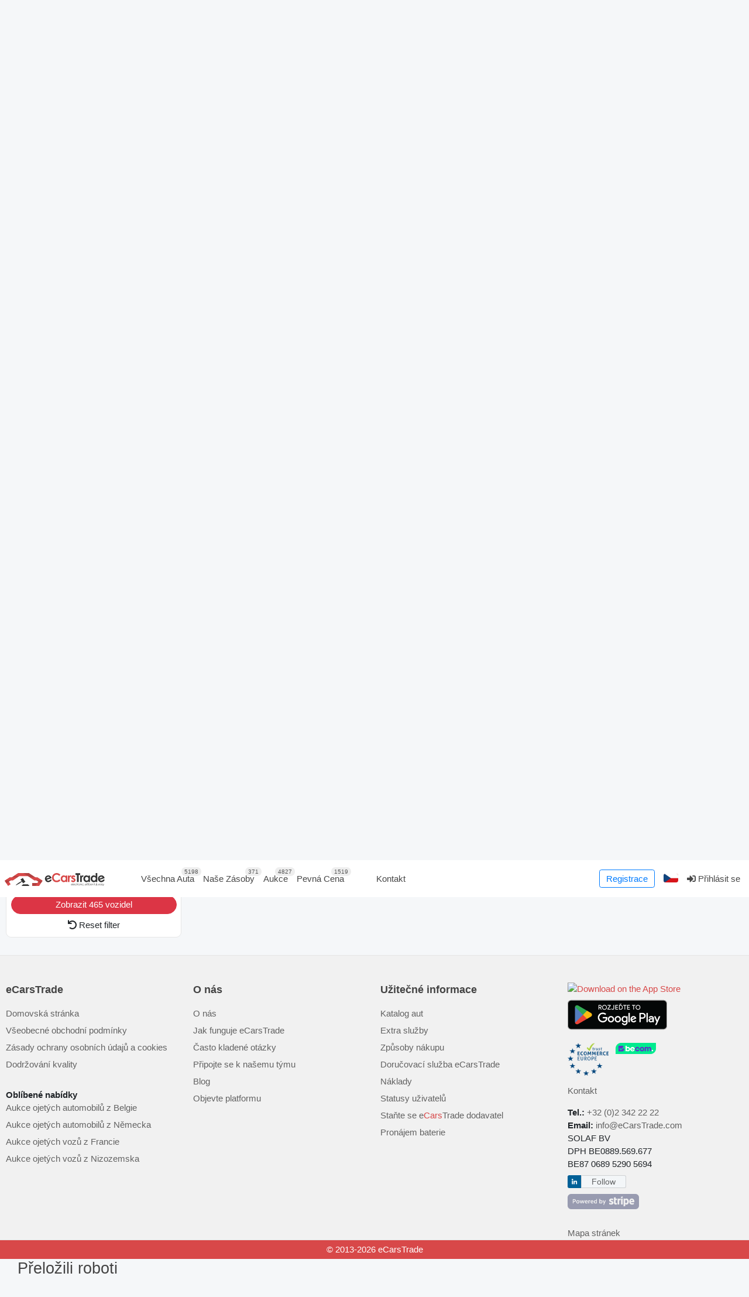

--- FILE ---
content_type: text/html; charset=UTF-8
request_url: https://cz.ecarstrade.com/selection/peugeot
body_size: 34184
content:
<!DOCTYPE html>

<html xmlns="http://www.w3.org/1999/html" lang="cz-CZ">
    <head>
        <meta http-equiv="Content-Type" content="text/html; charset=UTF-8"/>
        <meta name="viewport" content="width=device-width, initial-scale=1.0, maximum-scale=5, viewport-fit=cover" />
        <meta name="theme-color" content="#b24040">
        <meta name="apple-itunes-app" content="app-id=6541758066, app-argument=https://cz.ecarstrade.com/selection/peugeot">

        <link rel="manifest" href="/manifest.json" type="application/manifest+json"/>
        <link rel="apple-touch-icon" href="/static/img/logo/v2_192_icon.png">

        <link rel='alternate' hreflang='en' href='https://ecarstrade.com/selection/peugeot'>
<link rel='alternate' hreflang='fr' href='https://fr.ecarstrade.com/selection/peugeot'>
<link rel='alternate' hreflang='nl' href='https://nl.ecarstrade.com/selection/peugeot'>
<link rel='alternate' hreflang='de' href='https://de.ecarstrade.com/selection/peugeot'>
<link rel='alternate' hreflang='it' href='https://it.ecarstrade.com/selection/peugeot'>
<link rel='alternate' hreflang='es' href='https://es.ecarstrade.com/selection/peugeot'>
<link rel='alternate' hreflang='pt' href='https://pt.ecarstrade.com/selection/peugeot'>
<link rel='alternate' hreflang='ro' href='https://ro.ecarstrade.com/selection/peugeot'>
<link rel='alternate' hreflang='pl' href='https://pl.ecarstrade.com/selection/peugeot'>
<link rel='alternate' hreflang='cs' href='https://cz.ecarstrade.com/selection/peugeot'>
<link rel='alternate' hreflang='sr' href='https://sr.ecarstrade.com/selection/peugeot'>
<link rel='alternate' hreflang='hr' href='https://hr.ecarstrade.com/selection/peugeot'>
<link rel='alternate' hreflang='ru' href='https://ru.ecarstrade.com/selection/peugeot'>
<link rel='alternate' hreflang='hu' href='https://hu.ecarstrade.com/selection/peugeot'>
<link rel='alternate' hreflang='tr' href='https://tr.ecarstrade.com/selection/peugeot'>
<link rel='alternate' hreflang='bg' href='https://bg.ecarstrade.com/selection/peugeot'>
<link rel='alternate' hreflang='sa' href='https://sa.ecarstrade.com/selection/peugeotpeugeot'>
<link rel='alternate' hreflang='se' href='https://se.ecarstrade.com/selection/peugeotpeugeot'>
<link rel='alternate' hreflang='al' href='https://al.ecarstrade.com/selection/peugeotpeugeot'>
<link rel='alternate' hreflang='sk' href='https://sk.ecarstrade.com/selection/peugeotpeugeot'>
<link rel='alternate' hreflang='lt' href='https://lt.ecarstrade.com/selection/peugeotpeugeot'>
<link rel='alternate' hreflang='lv' href='https://lv.ecarstrade.com/selection/peugeot'>
<link rel='alternate' hreflang='il' href='https://il.ecarstrade.com/selection/peugeot'>
<link rel='alternate' hreflang='ee' href='https://ee.ecarstrade.com/selection/peugeot'>
<link rel='alternate' hreflang='x-default' href='https://ecarstrade.com/selection/peugeot'>
        <link rel="shortcut icon" href="/static/img/legacy/icons/favicon.ico" type="image/x-icon">
        <link rel="canonical" href="https://cz.ecarstrade.com/selection/peugeot">
        <link rel="apple-touch-icon" href="/static/img/logo/192x192.png">

        <link rel=preload href="/static/fonts/mini-fonts/fa-regular-400.woff2" as="font" type="font/woff2" crossorigin>
        <link rel=preload href="/static/fonts/mini-fonts/fa-brands-400.woff2" as="font" type="font/woff2" crossorigin>
        <link rel=preload href="/static/fonts/mini-fonts/fa-solid-900.woff2" as="font" type="font/woff2" crossorigin>
        <link rel=preload href="/images/pixel.gif" as="image" type="image/gif" crossorigin>

               <script async
                data-api-host="https://cdn.growthbook.io"
                data-client-key="sdk-ASAsRdIe95QIndgY"
                src='https://cdn.jsdelivr.net/npm/@growthbook/growthbook/dist/bundles/auto.min.js'>
        </script>
       
        <script>
            max_offers           = 2;
            min_step_bid         = 100;
            choose_model         = "Výběr modelu";
            choose_car_req       = "Zvolte vozidlo pro vystavení požadavku!";
            national_border_req  = "Vyberte si prosím hraniční přechod EU!";
            old_paswd            = "Staré heslo je falešné";
            wrong_paswd          = "Hesla nejsou stejná";
            CURRENT_LANG         = "cz";
            ERROR_DATA           = "Došlo k chybě";
            MAKE_BID             = "Udělat nabídku";
            SMALL_BID            = "Vaše nabídka je příliš nízká. Zvyšte prosím svou nabídku!";
            End_auction          = "Aukce je uzavřena";
            end_time_invoice     = "Lhůta pro zaplacení je překročena.";
            you_name             = "Pole &quot;Křestní jméno&quot; je prázdné nebo údaje nebyly zadány správně!";
            you_email            = "Pole &amp;quot;E-mail&amp;quot; je prázdné nebo údaje nebyly zadány správně!";
            you_message          = "Pole &quot;Zpráva&quot; je prázdné nebo informace nebyly zadány správně!";
            incorrect_name       = "Pole &amp;quot;Jméno&amp;quot; je prázdné nebo údaje nebyly zadány správně!";
            incorrect_email      = "Zadaná e-mailová adresa není správná!";
            incorrect_phone      = "Pole &quot;Telefonní číslo&quot; je prázdné nebo údaje nebyly zadány správně!";
            lang_search          = "Prohledat";
            first_select_make_adv= "Nejprve vyberte model";
            all_models_adv       = "Všechny modely";
            not_multiple_100     = "Nabídka musí být násobkem 100"
            live_additional_min     = "LIVE_UI_ADDITIONAL_MIN"
            live_additional_sec     = "LIVE_UI_ADDITIONAL_SEC"

            stripePublicKey      = "pk_live_Sa5LbujXp5KZrDax0WDugA8B";
            publicToken          = "";
            lotEndedTranslation  = "Aukce je uzavřena";
            ws_token             = "";
            ws_private_token     = "";
            ws_host              = "wss://ecarstrade.com";
            ws_user_id              = "0";
            dealerPortal         = "";
            user_id              = "0";
            pageCars             = [];
            window.detectedPlatform = 'n/a';
            window.isDeiceMobile = navigator.userAgent.match( /(iPad)|(iPhone)|(iPod)|(Android)|(PlayBook)|(BB10)|(BlackBerry)|(Opera Mini)|(IEMobile)|(webOS)|(MeeGo)/i );
            window.PVK           = "BErmZRKWrzZwH2anN4xjhzZDExMH-hqtFnxq1Ercn8De9piTNzxjUMKdIEwdg66m1k8XmM2I5aSf5RSRiICtJgo";
            window._forcePWA     = false;
            window._pwaTestMode  = false;
            ect_auth_service         = "/api/v1/auth/login"
            ect_auth_refresh_token_service = "/api/v1/auth/refreshToken"
            ect_cookie_lifetime = "1209600"
        </script>
        <script type="text/javascript">(() => {
const lang = {
  'BOTTOM_MENU__MAIN': "Hlavní stránka",
  'BOTTOM_MENU__CARS': "Auta",
  'BOTTOM_MENU__BIDS': "Nabídky",
  'BOTTOM_MENU__FAVORITES': "Oblíbené",
  'BOTTOM_MENU__PROFILE': "Profil",
  'BOTTOM_MENU__LOGIN': "Přihlaste se",
  'PWA_INSTALL_AGNOSTIC_IOS_TITLE': "Nainstalujte eCarsTrade",
  'PWA_INSTALL_AGNOSTIC_IOS_DESC': "Nainstalujte si aplikaci do svého zařízení pro snadný přístup. Žádný obchod s aplikacemi. Žádné potíže.",
  'PWA_INSTALL_AGNOSTIC_IOS_ACTION1': "Klepněte na",
  'PWA_INSTALL_AGNOSTIC_IOS_ACTION2': "Vyberte <b> Přidat na domovskou obrazovku </b>",
};
window._lang = (name) => lang[name] != null ? lang[name] : '';
})();</script>
        <title>Ojeté vozy Peugeot na prodej | Evropská aukce aut | eCarsTrade</title>
<meta name="description" content="Kupte si ojetý Peugeot v Evropě se servisní historií. Spolehlivá ex-pronajatá auta s hodnotícími zprávami ✅ Nízké náklady, transparentní nabídky! Kupte si ojeté vozy Peugeot na online aukcích eCarsTrade!" />
<script>window._cacheVersion = "1767793640";</script>
<meta property='og:site_name' content='eCarsTrade' />
<meta property='og:title' content='Ojeté vozy Peugeot na prodej | Evropská aukce aut' />
<meta property='og:url' content='https://ecarstrade.com/selection/peugeot' />
<meta property='og:description' content='Kupte si ojetý Peugeot v Evropě se servisní historií. Spolehlivá ex-pronajatá auta s hodnotícími zprávami ✅ Nízké náklady, transparentní nabídky! Kupte si ojeté vozy Peugeot na online aukcích eCarsTrade!' />
<meta property='og:type' content='article' />
<meta property='og:image' itemprop='image' content='https://ecarstrade.com/static/img/logo/512x512.png' />
        <link  href='/static/minified/main-page/main-page-head-styles.min.css?v=1767793640' rel='stylesheet' type='text/css' />
<link  href='/static/css/main/components/car-price.css?v=1767793640' rel='stylesheet' type='text/css' />
<link  href='/static/css/main/legacy/template/modern-cards.css?v=1767793640' rel='stylesheet' type='text/css' />
<link  href='/static/css/main/legacy/template/pages/index/account_status.css?v=1767793640' rel='stylesheet' type='text/css' />
<link  href='/modules/mod_refine/assets/css/module.css?v=1767793640' rel='stylesheet' type='text/css' />
                <script type='text/javascript'  src='/static/minified/main-page/main-page-head-js.min.js?v=1767793640'></script>
<script type='text/javascript'  src='/_next/static/chunks/webpack.js?v=1767793640'></script>
<script type='text/javascript'  src='/static/js/nextjs-module-loader/index.js?v=1767793640'></script>
<script type='text/javascript'>
function asyncGeneratorStep(n,e,o,t,r,c,i){try{var a=n[c](i),u=a.value}catch(n){return void o(n)}a.done?e(u):Promise.resolve(u).then(t,r)}function _asyncToGenerator(a){return function(){var n=this,i=arguments;return new Promise(function(e,o){var t=a.apply(n,i);function r(n){asyncGeneratorStep(t,e,o,r,c,"next",n)}function c(n){asyncGeneratorStep(t,e,o,r,c,"throw",n)}r(void 0)})}}!function(){const e=[[],[]],t=[0,0];var n=n=>o=>{t[n]?new Promise(function(n,e){try{n(o())}catch(n){e(n)}}):e[n].push(o)},o=n=>_asyncToGenerator(function*(){if(!t[n]){t[n]=!0;var o=e[n];for(let n=0,e=o.length;n<e;n++)try{yield new Promise(n=>{setTimeout(n,0)}),o[n]()}catch(n){}o.length=0}});window.nonBlockPush=n(0),window.deferPush=n(1),window.nonBlockRun=o(0),window.deferRun=o(1)}();
</script>

        <!--[if lt IE 9]>
        <script src="/static/js/vendor/html5shiv.min.js"></script>
        <![endif]-->

                <style>
            .text-center {
                text-align-last: center;
            }
        </style>
    </head>
    <body id="body">
                
        <style>
    .page-loader {
        position:absolute;
        height:120%;
        width:100%;
        background:gray;
        -ms-opacity:0.5;
        opacity:0.5;
        z-index:1000000;
        display: none;
        margin-left: -15px;
        margin-top: -169px;
    }
    #navbarNavUserWrapper {
        display: flex;
        position: relative;
        width: auto;
        height: 0;
        overflow-y: visible;
        flex: 1;
        z-index: 1001;
    }
    .navbar-nav .w-gap {
        display: block;
        flex-shrink: 0;
        height: 0;
        width: 40px;
        margin: 0;
        padding: 0;
    }

    @media (max-width: 1100px) {
        .navbar-nav .w-gap {
            width: 15px;
        }
    }
    @media (max-width: 1050px) {
        .navbar-nav .w-gap {
            width: 5px;
        }
    }
    @media screen and (max-width: 990px) {
        #navbarNavUserWrapper {
            flex-basis: auto;
            overflow-x: clip;
            width: 100%;
        }
        .is-ios #navbarNavUserWrapper {
            overflow-x: visible;
        }
    }
    #navbarNavUser,
    #navbarNav {
        top: 8px;
    }
    .navbar {
        border-bottom: none !important;
        box-shadow: none !important;
    }

</style>


<div class="wrapper">
            
                                                <nav class="navbar navbar-expand-lg sticky-top navbar-light bg-white px-2 js-header" id="navbarGroup">
            <div class="pwa-install-wrapper" style="display: none">
                <div class="pwa-install js-pwa-install-agnostic-prompt">
                    <div class="pwa-install__text">Nainstalujte si webovou aplikaci eCarsTrade, přidejte si ji na domovskou obrazovku a získejte okamžité aktualizace.</div>
                    <div class="pwa-install__buttons">
                        <a class="pwa-install__install js-app-installer">Nainstalujte</a>
                        <a class="pwa-install__cancel js-pwa-install-agnostic-prompt-cancel">zrušení</a>
                    </div>
                </div>
            </div>
            <span class="navbar-toggler p-1 navbar__button-back d-lg-none" onclick="history.back()">
                <img src="/static/img/src/svg/back.svg" alt="Back" width="24" height="24" />
            </span>
            <a class="navbar-brand mr-3" id="main_logo_and_link" href="/">
                                    <img src="/static/img/legacy/icons/logo-svg.svg" alt="eCarsTrade" title="eCarsTrade" width="171" height="22">
                            </a>
            <div class="d-lg-none ml-auto">
                                    <a class="navbar-toggler show_login_form p-1 js-is-login-form" href="#login_form" aria-label="Přihlásit se">
                        <i class="fa fa-sign-in-alt navbar-toggler-custom-icon"></i>
                    </a>
                                <button class="navbar-toggler py-1" type="button" data-toggle="collapse" data-target="#navbarNav" aria-controls="navbarNav" aria-expanded="false" aria-label="Toggle navigation">
                    <i class="fas fa-bars navbar-toggler-custom-icon"></i>
                </button>
            </div>

            <div id="navbarNavUserWrapper">
            <div class="collapse navbar-collapse mr-auto" id="navbarNav" data-parent="#navbarNavUserWrapper">
                <ul class="navbar-nav">
         <!--current_menu_ancestor-->
<!--        <li class="nav-item divider --><!--">-->
<!--            <a class="nav-link" href="/">--><!--</a>-->
<!--        </li>-->
    
                                <div class="w-gap"></div>
        
        
                    <li class="nav-item divider ">
        
                    <a class="nav-link " href="/search" target="_self" title="">
                                Všechna Auta
                                    <span class="nav-counter top"><i class="fa fa-circle-notch fa-spin"></i></span>
                
                
            </a>
                            </li>        
        
                    <li class="nav-item divider ">
        
                    <a class="nav-link " href="/auctions/stock" target="_self" title="">
                                Naše Zásoby
                                    <span class="nav-counter top"><i class="fa fa-circle-notch fa-spin"></i></span>
                
                
            </a>
                            </li>        
        
                    <li class="nav-item divider ">
        
                    <a class="nav-link " href="/auctions" target="_self" title="">
                                Aukce
                                    <span class="nav-counter top"><i class="fa fa-circle-notch fa-spin"></i></span>
                
                
            </a>
                            </li>        
        
                    <li class="nav-item divider ">
        
                    <a class="nav-link " href="/auctions/allfix" target="_self" title="">
                                Pevná Cena
                                    <span class="nav-counter top"><i class="fa fa-circle-notch fa-spin"></i></span>
                
                
            </a>
                            </li>                    <div class="w-gap"></div>
        
        
                    <li class="nav-item divider ">
        
                    <a class="nav-link " href="/contact?l=en" target="_self" title="">
                                Kontakt
                
                
            </a>
                    
    </li></ul>
                                    <ul class="navbar-nav d-lg-none">
                        <li class="nav-item divider ">
                            <a class="nav-link text-primary" href="/signup" target="_self" title="Registrace">
                                <b>Registrace</b>
                            </a>
                        </li>
                    </ul>
                
                <ul class="navbar-nav d-lg-none">
                                        <li class="nav-item dropdown">
                        <a class="nav-link dropdown-toggle"
                           href="#"
                           id="navbarDropdownLang"
                           role="button"
                           data-toggle="dropdown"
                           aria-haspopup="true"
                           aria-expanded="false">
                            <img class="nav-lang lazyload"
                                 alt="Čeština"
                                 data-src="/static/img/icons/flags/svg/cz.svg"
                                 width="25"
                                 height="15"/>
                            Čeština                        </a>
                        <div class="dropdown-menu" aria-labelledby="navbarDropdownLang">

                                                                                                <a class="dropdown-item" href="/change_lang.php?setLanguage=en">
                                        <img class="nav-lang lazyload"
                                             crossorigin
                                             src="/images/pixel.gif"
                                             alt="English"
                                             data-src="/static/img/icons/flags/svg/en.svg"
                                             width="25"
                                             height="15"/>
                                        English                                    </a>
                                                                                                                                <a class="dropdown-item" href="/change_lang.php?setLanguage=fr">
                                        <img class="nav-lang lazyload"
                                             crossorigin
                                             src="/images/pixel.gif"
                                             alt="Français"
                                             data-src="/static/img/icons/flags/svg/fr.svg"
                                             width="25"
                                             height="15"/>
                                        Français                                    </a>
                                                                                                                                <a class="dropdown-item" href="/change_lang.php?setLanguage=nl">
                                        <img class="nav-lang lazyload"
                                             crossorigin
                                             src="/images/pixel.gif"
                                             alt="Nederlands"
                                             data-src="/static/img/icons/flags/svg/nl.svg"
                                             width="25"
                                             height="15"/>
                                        Nederlands                                    </a>
                                                                                                                                <a class="dropdown-item" href="/change_lang.php?setLanguage=de">
                                        <img class="nav-lang lazyload"
                                             crossorigin
                                             src="/images/pixel.gif"
                                             alt="Deutsch"
                                             data-src="/static/img/icons/flags/svg/de.svg"
                                             width="25"
                                             height="15"/>
                                        Deutsch                                    </a>
                                                                                                                                <a class="dropdown-item" href="/change_lang.php?setLanguage=it">
                                        <img class="nav-lang lazyload"
                                             crossorigin
                                             src="/images/pixel.gif"
                                             alt="Italiano"
                                             data-src="/static/img/icons/flags/svg/it.svg"
                                             width="25"
                                             height="15"/>
                                        Italiano                                    </a>
                                                                                                                                <a class="dropdown-item" href="/change_lang.php?setLanguage=es">
                                        <img class="nav-lang lazyload"
                                             crossorigin
                                             src="/images/pixel.gif"
                                             alt="Español"
                                             data-src="/static/img/icons/flags/svg/es.svg"
                                             width="25"
                                             height="15"/>
                                        Español                                    </a>
                                                                                                                                <a class="dropdown-item" href="/change_lang.php?setLanguage=pt">
                                        <img class="nav-lang lazyload"
                                             crossorigin
                                             src="/images/pixel.gif"
                                             alt="Português"
                                             data-src="/static/img/icons/flags/svg/pt.svg"
                                             width="25"
                                             height="15"/>
                                        Português                                    </a>
                                                                                                                                <a class="dropdown-item" href="/change_lang.php?setLanguage=ro">
                                        <img class="nav-lang lazyload"
                                             crossorigin
                                             src="/images/pixel.gif"
                                             alt="Română"
                                             data-src="/static/img/icons/flags/svg/ro.svg"
                                             width="25"
                                             height="15"/>
                                        Română                                    </a>
                                                                                                                                <a class="dropdown-item" href="/change_lang.php?setLanguage=pl">
                                        <img class="nav-lang lazyload"
                                             crossorigin
                                             src="/images/pixel.gif"
                                             alt="Polski"
                                             data-src="/static/img/icons/flags/svg/pl.svg"
                                             width="25"
                                             height="15"/>
                                        Polski                                    </a>
                                                                                                                                                                                            <a class="dropdown-item" href="/change_lang.php?setLanguage=hu">
                                        <img class="nav-lang lazyload"
                                             crossorigin
                                             src="/images/pixel.gif"
                                             alt="Magyar"
                                             data-src="/static/img/icons/flags/svg/hu.svg"
                                             width="25"
                                             height="15"/>
                                        Magyar                                    </a>
                                                                                                                                <a class="dropdown-item" href="/change_lang.php?setLanguage=sr">
                                        <img class="nav-lang lazyload"
                                             crossorigin
                                             src="/images/pixel.gif"
                                             alt="Српски"
                                             data-src="/static/img/icons/flags/svg/sr.svg"
                                             width="25"
                                             height="15"/>
                                        Српски                                    </a>
                                                                                                                                <a class="dropdown-item" href="/change_lang.php?setLanguage=hr">
                                        <img class="nav-lang lazyload"
                                             crossorigin
                                             src="/images/pixel.gif"
                                             alt="Hrvatski"
                                             data-src="/static/img/icons/flags/svg/hr.svg"
                                             width="25"
                                             height="15"/>
                                        Hrvatski                                    </a>
                                                                                                                                <a class="dropdown-item" href="/change_lang.php?setLanguage=ua">
                                        <img class="nav-lang lazyload"
                                             crossorigin
                                             src="/images/pixel.gif"
                                             alt="Українська"
                                             data-src="/static/img/icons/flags/svg/ua.svg"
                                             width="25"
                                             height="15"/>
                                        Українська                                    </a>
                                                                                                                                <a class="dropdown-item" href="/change_lang.php?setLanguage=tr">
                                        <img class="nav-lang lazyload"
                                             crossorigin
                                             src="/images/pixel.gif"
                                             alt="Türk"
                                             data-src="/static/img/icons/flags/svg/tr.svg"
                                             width="25"
                                             height="15"/>
                                        Türk                                    </a>
                                                                                                                                <a class="dropdown-item" href="/change_lang.php?setLanguage=bg">
                                        <img class="nav-lang lazyload"
                                             crossorigin
                                             src="/images/pixel.gif"
                                             alt="Български"
                                             data-src="/static/img/icons/flags/svg/bg.svg"
                                             width="25"
                                             height="15"/>
                                        Български                                    </a>
                                                                                                                                <a class="dropdown-item" href="/change_lang.php?setLanguage=gr">
                                        <img class="nav-lang lazyload"
                                             crossorigin
                                             src="/images/pixel.gif"
                                             alt="Ελληνικά"
                                             data-src="/static/img/icons/flags/svg/gr.svg"
                                             width="25"
                                             height="15"/>
                                        Ελληνικά                                    </a>
                                                                                                                                <a class="dropdown-item" href="/change_lang.php?setLanguage=sa">
                                        <img class="nav-lang lazyload"
                                             crossorigin
                                             src="/images/pixel.gif"
                                             alt="العربية"
                                             data-src="/static/img/icons/flags/svg/sa.svg"
                                             width="25"
                                             height="15"/>
                                        العربية                                    </a>
                                                                                                                                <a class="dropdown-item" href="/change_lang.php?setLanguage=se">
                                        <img class="nav-lang lazyload"
                                             crossorigin
                                             src="/images/pixel.gif"
                                             alt="Svenska"
                                             data-src="/static/img/icons/flags/svg/se.svg"
                                             width="25"
                                             height="15"/>
                                        Svenska                                    </a>
                                                                                                                                <a class="dropdown-item" href="/change_lang.php?setLanguage=il">
                                        <img class="nav-lang lazyload"
                                             crossorigin
                                             src="/images/pixel.gif"
                                             alt="עברית"
                                             data-src="/static/img/icons/flags/svg/il.svg"
                                             width="25"
                                             height="15"/>
                                        עברית                                    </a>
                                                                                                                                <a class="dropdown-item" href="/change_lang.php?setLanguage=fi">
                                        <img class="nav-lang lazyload"
                                             crossorigin
                                             src="/images/pixel.gif"
                                             alt="Suomi"
                                             data-src="/static/img/icons/flags/svg/fi.svg"
                                             width="25"
                                             height="15"/>
                                        Suomi                                    </a>
                                                                                                                                <a class="dropdown-item" href="/change_lang.php?setLanguage=dk">
                                        <img class="nav-lang lazyload"
                                             crossorigin
                                             src="/images/pixel.gif"
                                             alt="Dansk"
                                             data-src="/static/img/icons/flags/svg/dk.svg"
                                             width="25"
                                             height="15"/>
                                        Dansk                                    </a>
                                                                                                                                <a class="dropdown-item" href="/change_lang.php?setLanguage=no">
                                        <img class="nav-lang lazyload"
                                             crossorigin
                                             src="/images/pixel.gif"
                                             alt="Norsk"
                                             data-src="/static/img/icons/flags/svg/no.svg"
                                             width="25"
                                             height="15"/>
                                        Norsk                                    </a>
                                                                                                                                <a class="dropdown-item" href="/change_lang.php?setLanguage=al">
                                        <img class="nav-lang lazyload"
                                             crossorigin
                                             src="/images/pixel.gif"
                                             alt="Shqip"
                                             data-src="/static/img/icons/flags/svg/al.svg"
                                             width="25"
                                             height="15"/>
                                        Shqip                                    </a>
                                                                                                                                <a class="dropdown-item" href="/change_lang.php?setLanguage=sk">
                                        <img class="nav-lang lazyload"
                                             crossorigin
                                             src="/images/pixel.gif"
                                             alt="Slovenčina"
                                             data-src="/static/img/icons/flags/svg/sk.svg"
                                             width="25"
                                             height="15"/>
                                        Slovenčina                                    </a>
                                                                                                                                <a class="dropdown-item" href="/change_lang.php?setLanguage=lt">
                                        <img class="nav-lang lazyload"
                                             crossorigin
                                             src="/images/pixel.gif"
                                             alt="Lietuvių"
                                             data-src="/static/img/icons/flags/svg/lt.svg"
                                             width="25"
                                             height="15"/>
                                        Lietuvių                                    </a>
                                                                                                                                <a class="dropdown-item" href="/change_lang.php?setLanguage=lv">
                                        <img class="nav-lang lazyload"
                                             crossorigin
                                             src="/images/pixel.gif"
                                             alt="Latviešu"
                                             data-src="/static/img/icons/flags/svg/lv.svg"
                                             width="25"
                                             height="15"/>
                                        Latviešu                                    </a>
                                                                                                                                <a class="dropdown-item" href="/change_lang.php?setLanguage=ee">
                                        <img class="nav-lang lazyload"
                                             crossorigin
                                             src="/images/pixel.gif"
                                             alt="Eesti"
                                             data-src="/static/img/icons/flags/svg/ee.svg"
                                             width="25"
                                             height="15"/>
                                        Eesti                                    </a>
                                                                                                                                <a class="dropdown-item" href="/change_lang.php?setLanguage=ru">
                                        <img class="nav-lang lazyload"
                                             crossorigin
                                             src="/images/pixel.gif"
                                             alt="Русский"
                                             data-src="/static/img/icons/flags/svg/ru.svg"
                                             width="25"
                                             height="15"/>
                                        Русский                                    </a>
                                                                                    </div>
                    </li>
                                    </ul>
            </div>
            <div class="collapse navbar-collapse" id="navbarNavUser" data-parent="#navbarNavUserWrapper">
                <div>
<script>window.deferPush(function (){
    $(document).ready(function () {
        $("body").click();

        $(document).on('click', '.notificationsDropdown .dropdown-menu', function (e) {
            e.stopPropagation();
        });

        $(".show-text-search").click(function () {
            $(this).parent().find("input").toggle();
        });

        $(".notificationsDropdown .notificationsSound").click(function () {
            if (localStorage.getItem('playNotificationSound') === "1") {
                localStorage.setItem('playNotificationSound', "0");
            } else {
                localStorage.setItem('playNotificationSound', "1");
            }
            setNotificationSoundIcon();
        });
        function setNotificationSoundIcon() {
            if (localStorage.getItem('playNotificationSound') == null || localStorage.getItem('playNotificationSound') === "1") {
                $(".notificationsDropdown .notificationsSound .fa")
                    .removeClass("fa-volume-mute text-danger")
                    .addClass("fa-volume-up");
            } else {
                $(".notificationsDropdown .notificationsSound .fa")
                    .addClass("fa-volume-mute text-danger")
                    .removeClass("fa-volume-up");
            }
        }
        setNotificationSoundIcon();

        checkNotifications();
        function checkNotifications() {
            if ($(".notificationsDropdown").length) {
                let notificationsListContainer = $(".notificationsDropdown .notificationsDropdownList");
                let listHash = notificationsListContainer.data("hash");

                $.ajax({
                    async: true,
                    type: "GET",
                    url: '/profile/notifications/check',
                    data: {hash: listHash},
                    success: function (data) {
                        try {
                            data = JSON.parse(data);

                            setTimeout(function () {
                                checkNotifications();
                            }, 5000);

                            if (listHash !== data.listHash) {
                                $(".notificationsDropdown .nav-counter.top").text(data.count);

                                var alertIcon = $(".notificationsDropdown .nav-alert-subicon");
                                alertIcon.removeClass("text-warning").removeClass("text-danger");
                                if (data.alertIcon) {
                                    alertIcon.removeClass("d-none").addClass("text-" + data.alertIcon)
                                } else if (!alertIcon.hasClass("d-none")) {
                                    alertIcon.addClass("d-none");
                                }

                                if (data.count > 0) {
                                    $(".notificationsDropdown .fa-bell").shake({
                                        'shakes': 4,
                                        'distance': 1,
                                        'duration': 800,
                                        'addClass': 'text-danger',
                                        'leaveClass': data.hasFeedbacks?'text-danger':false
                                    });
                                } else {
                                    $(".notificationsDropdown .fa-bell").removeClass("text-danger");
                                }

                                notificationsListContainer.data("hash", data.listHash);
                                notificationsListContainer.html(data.list);

                                initNotificationRead();
                            }
                        } catch (e) {
                            location.reload();
                        }
                    }
                });
            }
        }
        function initNotificationRead() {
            $(".notification-read").off("click").on("click", function (e) {
                e.preventDefault();
                let link = $(this);
                let notificationId = link.data("id");
                $.get('/profile/notifications/' + notificationId + '/read', {}, function () {
                    link.closest(".dropdown-item").hide("fast");
                    window.location.href = link.attr("href");
                });
            });
        }

        if ($("[data-counts='selections']").length) {
            $.get('/profile/selections/count', {}, function (data) {
                sessionStorage.setItem('counters.selections', data.count);
                $("[data-counts='selections']")
                    .removeAttr("data-counts")
                    .text(data.count);
            }, "json");
        }

        if ($("[data-counts='process-bids']").length) {
            $.get('/profile/mybids/count', {}, function (data) {
                $("[data-counts='process-bids'], [data-counts='mob-process-bids']")
                    .removeAttr("data-counts")
                    .text(data.count);
            }, "json");
        }
    });
});</script>

<!-- MOBILE MENU -->
<div class="d-block d-lg-none d-xl-none">
    <ul class="navbar-nav">
            </ul>
</div>

<!-- DESCTOP MENU -->
<ul class="navbar-nav d-none d-lg-flex">
            <li class="nav-item mr-2 d-flex align-items-center">
            <a class="btn btn-outline-primary" href="/signup">Registrace</a>
        </li>
    
            <li class="nav-item dropdown">
            <a class="nav-link dropdown-toggle" href="#" id="navbarDropdownLangTop" role="button" data-toggle="dropdown" aria-haspopup="true" aria-expanded="false">
                <img class="nav-lang" alt="Čeština" src="/static/img/icons/flags/svg/cz.svg" width="25" height="15" />
            </a>
            <div class="dropdown-menu dropdown-menu-right" aria-labelledby="navbarDropdownLangTop">
                                                            <a class="dropdown-item" href="/change_lang.php?setLanguage=en">
                            <img class="nav-lang lazyload" src="/images/pixel.gif" alt="English" data-src="/static/img/icons/flags/svg/en.svg" width="25" height="15" /> English                        </a>
                                                                                <a class="dropdown-item" href="/change_lang.php?setLanguage=fr">
                            <img class="nav-lang lazyload" src="/images/pixel.gif" alt="Français" data-src="/static/img/icons/flags/svg/fr.svg" width="25" height="15" /> Français                        </a>
                                                                                <a class="dropdown-item" href="/change_lang.php?setLanguage=nl">
                            <img class="nav-lang lazyload" src="/images/pixel.gif" alt="Nederlands" data-src="/static/img/icons/flags/svg/nl.svg" width="25" height="15" /> Nederlands                        </a>
                                                                                <a class="dropdown-item" href="/change_lang.php?setLanguage=de">
                            <img class="nav-lang lazyload" src="/images/pixel.gif" alt="Deutsch" data-src="/static/img/icons/flags/svg/de.svg" width="25" height="15" /> Deutsch                        </a>
                                                                                <a class="dropdown-item" href="/change_lang.php?setLanguage=it">
                            <img class="nav-lang lazyload" src="/images/pixel.gif" alt="Italiano" data-src="/static/img/icons/flags/svg/it.svg" width="25" height="15" /> Italiano                        </a>
                                                                                <a class="dropdown-item" href="/change_lang.php?setLanguage=es">
                            <img class="nav-lang lazyload" src="/images/pixel.gif" alt="Español" data-src="/static/img/icons/flags/svg/es.svg" width="25" height="15" /> Español                        </a>
                                                                                <a class="dropdown-item" href="/change_lang.php?setLanguage=pt">
                            <img class="nav-lang lazyload" src="/images/pixel.gif" alt="Português" data-src="/static/img/icons/flags/svg/pt.svg" width="25" height="15" /> Português                        </a>
                                                                                <a class="dropdown-item" href="/change_lang.php?setLanguage=ro">
                            <img class="nav-lang lazyload" src="/images/pixel.gif" alt="Română" data-src="/static/img/icons/flags/svg/ro.svg" width="25" height="15" /> Română                        </a>
                                                                                <a class="dropdown-item" href="/change_lang.php?setLanguage=pl">
                            <img class="nav-lang lazyload" src="/images/pixel.gif" alt="Polski" data-src="/static/img/icons/flags/svg/pl.svg" width="25" height="15" /> Polski                        </a>
                                                                                                                    <a class="dropdown-item" href="/change_lang.php?setLanguage=hu">
                            <img class="nav-lang lazyload" src="/images/pixel.gif" alt="Magyar" data-src="/static/img/icons/flags/svg/hu.svg" width="25" height="15" /> Magyar                        </a>
                                                                                <a class="dropdown-item" href="/change_lang.php?setLanguage=sr">
                            <img class="nav-lang lazyload" src="/images/pixel.gif" alt="Српски" data-src="/static/img/icons/flags/svg/sr.svg" width="25" height="15" /> Српски                        </a>
                                                                                <a class="dropdown-item" href="/change_lang.php?setLanguage=hr">
                            <img class="nav-lang lazyload" src="/images/pixel.gif" alt="Hrvatski" data-src="/static/img/icons/flags/svg/hr.svg" width="25" height="15" /> Hrvatski                        </a>
                                                                                <a class="dropdown-item" href="/change_lang.php?setLanguage=ua">
                            <img class="nav-lang lazyload" src="/images/pixel.gif" alt="Українська" data-src="/static/img/icons/flags/svg/ua.svg" width="25" height="15" /> Українська                        </a>
                                                                                <a class="dropdown-item" href="/change_lang.php?setLanguage=tr">
                            <img class="nav-lang lazyload" src="/images/pixel.gif" alt="Türk" data-src="/static/img/icons/flags/svg/tr.svg" width="25" height="15" /> Türk                        </a>
                                                                                <a class="dropdown-item" href="/change_lang.php?setLanguage=bg">
                            <img class="nav-lang lazyload" src="/images/pixel.gif" alt="Български" data-src="/static/img/icons/flags/svg/bg.svg" width="25" height="15" /> Български                        </a>
                                                                                <a class="dropdown-item" href="/change_lang.php?setLanguage=gr">
                            <img class="nav-lang lazyload" src="/images/pixel.gif" alt="Ελληνικά" data-src="/static/img/icons/flags/svg/gr.svg" width="25" height="15" /> Ελληνικά                        </a>
                                                                                <a class="dropdown-item" href="/change_lang.php?setLanguage=sa">
                            <img class="nav-lang lazyload" src="/images/pixel.gif" alt="العربية" data-src="/static/img/icons/flags/svg/sa.svg" width="25" height="15" /> العربية                        </a>
                                                                                <a class="dropdown-item" href="/change_lang.php?setLanguage=se">
                            <img class="nav-lang lazyload" src="/images/pixel.gif" alt="Svenska" data-src="/static/img/icons/flags/svg/se.svg" width="25" height="15" /> Svenska                        </a>
                                                                                <a class="dropdown-item" href="/change_lang.php?setLanguage=il">
                            <img class="nav-lang lazyload" src="/images/pixel.gif" alt="עברית" data-src="/static/img/icons/flags/svg/il.svg" width="25" height="15" /> עברית                        </a>
                                                                                <a class="dropdown-item" href="/change_lang.php?setLanguage=fi">
                            <img class="nav-lang lazyload" src="/images/pixel.gif" alt="Suomi" data-src="/static/img/icons/flags/svg/fi.svg" width="25" height="15" /> Suomi                        </a>
                                                                                <a class="dropdown-item" href="/change_lang.php?setLanguage=dk">
                            <img class="nav-lang lazyload" src="/images/pixel.gif" alt="Dansk" data-src="/static/img/icons/flags/svg/dk.svg" width="25" height="15" /> Dansk                        </a>
                                                                                <a class="dropdown-item" href="/change_lang.php?setLanguage=no">
                            <img class="nav-lang lazyload" src="/images/pixel.gif" alt="Norsk" data-src="/static/img/icons/flags/svg/no.svg" width="25" height="15" /> Norsk                        </a>
                                                                                <a class="dropdown-item" href="/change_lang.php?setLanguage=al">
                            <img class="nav-lang lazyload" src="/images/pixel.gif" alt="Shqip" data-src="/static/img/icons/flags/svg/al.svg" width="25" height="15" /> Shqip                        </a>
                                                                                <a class="dropdown-item" href="/change_lang.php?setLanguage=sk">
                            <img class="nav-lang lazyload" src="/images/pixel.gif" alt="Slovenčina" data-src="/static/img/icons/flags/svg/sk.svg" width="25" height="15" /> Slovenčina                        </a>
                                                                                <a class="dropdown-item" href="/change_lang.php?setLanguage=lt">
                            <img class="nav-lang lazyload" src="/images/pixel.gif" alt="Lietuvių" data-src="/static/img/icons/flags/svg/lt.svg" width="25" height="15" /> Lietuvių                        </a>
                                                                                <a class="dropdown-item" href="/change_lang.php?setLanguage=lv">
                            <img class="nav-lang lazyload" src="/images/pixel.gif" alt="Latviešu" data-src="/static/img/icons/flags/svg/lv.svg" width="25" height="15" /> Latviešu                        </a>
                                                                                <a class="dropdown-item" href="/change_lang.php?setLanguage=ee">
                            <img class="nav-lang lazyload" src="/images/pixel.gif" alt="Eesti" data-src="/static/img/icons/flags/svg/ee.svg" width="25" height="15" /> Eesti                        </a>
                                                                                <a class="dropdown-item" href="/change_lang.php?setLanguage=ru">
                            <img class="nav-lang lazyload" src="/images/pixel.gif" alt="Русский" data-src="/static/img/icons/flags/svg/ru.svg" width="25" height="15" /> Русский                        </a>
                                                </div>
        </li>
    
            <li class="nav-item">
            <a class="nav-link show_login_form" href="#login_form" aria-label="Přihlásit se">
                <i class="fa fa-sign-in-alt"></i>
                Přihlásit se            </a>
        </li>
    </ul>

    <div class="d-none">
        <div class="card" id="login_form">
            <div class="card-body clearfix">
                <form id="authform-popup" name="authform" method="post" action="/login">
                    <div class="mb-3 font-weight-bold">Přihlášení k webu</div>

                    <div class="form-group">
                        <input type="text" class="form-control" name="login" id="login" placeholder="Enter your email or username" />
                    </div>
                    <div class="form-group">
                        <input type="password" class="form-control" name="pass" id="pass" placeholder="Enter your password" />
                    </div>

                    <input type="submit" class="btn btn-success mb-2 mb-md-0 w-100" value="Přihlášení k webu">

                    <div class="text-center mt-2">
                        <a class="forgotten_pass" href="/passremind">Zapomněli jste heslo?</a>
                    </div>

                    <div class="mt-4 mb-4" style="border-bottom: 2px dashed #b6b6b6"></div>


                    <div class="mb-3 font-weight-bold">Jste na eCarsTrade noví?</div>
                    <a class="btn btn-outline-primary w-100" href="/signup">Registrace</a>
                </form>
            </div>
        </div>
    </div>
</div>            </div>
            </div>
        </nav>
        <div id="cio_banner_placeholder"></div>
    
    <script>
        (function (){
            if (navigator.osLabel === 'iOS') {
                document.body.classList.add('is-ios');
            }
        })()
    </script>

    <div class="page-content" id="app">
        <div id="SystemHintMessageMain">
                    </div>

        
        <div class="container"><div id="crumbs"><ul itemscope='' itemtype ='http://schema.org/BreadcrumbList'><li itemscope='' itemprop='itemListElement' itemtype='http://schema.org/ListItem'><span class='crumbs-item'><a itemprop='item' href='/' class=''><i class='fa fa-home' aria-hidden='true'></i></a><meta itemprop='name' content='eCarsTrade'><meta itemprop='position' content='1'></span></li><li itemscope='' itemprop='itemListElement' itemtype='http://schema.org/ListItem'><span>Peugeot</span><meta itemprop='name' content='Peugeot'><meta itemprop='position' content='2'></span></li></ul></div></div>
        
        
            <div class="container py-3 site-content">
                <div class="row">
                    <div class='col-12 col-md-3 content'>
<a class="floating-filter-button toggle-filter with-floating-view-control" href="javascript:void(0)" aria-label="Filter">
    <i class="fa fa-filter"></i>
</a>
<div class="quick-filters filter-closed">

    <div class="d-none mark-model-template">
        <div class="mark-model-group my-1" data-mark="">
            <div class="px-1 pb-1">
                <div class="d-flex justify-content-between mx-1">
                    <div class="font-weight-bolder mark-name"></div>
                    <i class="fa fa-times align-self-center remove-mark-model"></i>
                </div>
                <div class="pt-1">
                    <input type="hidden" name="mark[]" value="">
                    <select name="model[]" multiple="" class="form-control form-control-sm" data-placeholder="Všechny modely"></select>
                </div>
            </div>
        </div>
    </div>

    <div class="box rounded-6 mb-md-3 ">
        <div class="toggle-filter close-filter-button">
            <i class="fa fa-times"></i>
        </div>
        <div class="box_title p-0">
            <div class="p-2">
                <div class="ml-2"><i class="fa fa-search pr-1"></i>Vyhledávání</div>
                            </div>
            <div class="px-2 pb-2 pt-0 border-bottom">
                <div class="d-flex btn-group-toggle btn-group-justified w-100 btn-group-bordered">
                    <a class="btn btn-sm btn-light btn-in text-body mr-1 w-50 border-0"
                       href="/auctions?tab">Aukce                    </a>
                    <a class="btn btn-sm btn-light text-body w-50 border-0 active"
                       href="/search?tab">Vozidla                    </a>
                </div>
            </div>
            <div class="p-2 border-bottom">
                <input type="text" name="search" value="" form="refineForm" class="form-control form-control-sm rounded-pill" placeholder="Číslo jednotky, VIN, značka, model, verze, ...">
            </div>
        </div>
        <div class="box-content p-0">
            <form method="GET" class="mb-0" id="refineForm">
                <div class="quick-filters-default-sets p-1">
                    <div class="auctions-quick-filters-container">
                        <div class="default-set-card d-flex justify-content-between align-items-center "
                             data-input="condition" data-value="normal">
                            <div>Normální</div>
                            <i class="fa fa-car default-set-icon"></i>
                            <div class="count-badge count-badge-normal"><i class="fas fa-circle-notch fa-spin"></i></div>
                        </div>
                        <div class="default-set-card d-flex justify-content-between align-items-center "
                             data-input="condition" data-value="damage">
                            <div>Poškozené stránky</div>
                            <i class="fa fa-car-crash default-set-icon"></i>
                            <div class="count-badge count-badge-damage"><i class="fas fa-circle-notch fa-spin"></i></div>
                        </div>
                        <div class="default-set-card d-flex justify-content-between align-items-center "
                             data-input="category" data-value="Van/Minibus">
                            <div>Dodávka / minibus</div>
                            <i class="fa fa-truck default-set-icon"></i>
                            <div class="count-badge count-badge-van-minibus"><i class="fas fa-circle-notch fa-spin"></i></div>
                        </div>
                        <div class="default-set-card d-flex justify-content-between align-items-center "
                             data-input="category" data-value="Bike">
                            <div>Motocykl / jízdní kolo</div>
                            <i class="fa fa-bicycle default-set-icon"></i>
                            <div class="count-badge count-badge-bike"><i class="fas fa-circle-notch fa-spin"></i></div>
                        </div>
                        <div class="default-set-card d-flex justify-content-between align-items-center "
                             data-input="is_exclusive" data-value="1">
                            <div>Exkluzivní</div>
                            <img src="/static/img/src/svg/exclusive.svg" alt="Exclusive" width="24" height="24" />
                            <div class="count-badge count-badge-is_exclusive"><i class="fas fa-circle-notch fa-spin"></i></div>
                            <input type="checkbox" class="d-none" name="is_exclusive[]" value="1">
                        </div>
                    </div>
                </div>

                <div class="py-1 mb-1 px-2 border-bottom">
                    <div class="card-title pl-1 mb-1 d-flex justify-content-between" style="font-weight: 500;">
                        <span class="title">Značka a model</span>
                        <div class="mr-1">
                            <i class="add-model-loader fas fa-circle-notch fa-spin text-danger"></i>
                        </div>
                    </div>

                    <div class="mark-models-container mb-1"></div>

                    <div class="add-model-select" style="display: none">
                        <select name="mark[]" class="form-control form-control-sm chosen-select" aria-label="Značka">
                            <option value="0" class="d-none">Značka</option>
                                                                                            <option name='ABARTH' value='94' >ABARTH (1)</option>
                                                                                            <option name='Abarth' value='95' >Abarth (0)</option>
                                                                                            <option name='AC' value='102' >AC (0)</option>
                                                                                            <option name='Acura' value='1' >Acura (0)</option>
                                                                                            <option name='Aiways' value='100' >Aiways (1)</option>
                                                                                            <option name='Aiways' value='173' >Aiways (0)</option>
                                                                                            <option name='Aixam' value='101' >Aixam (0)</option>
                                                                                            <option name='Alfa Romeo' value='2' >Alfa Romeo (11)</option>
                                                                                            <option name='Alpina' value='3' >Alpina (0)</option>
                                                                                            <option name='Alpine' value='167' >Alpine (0)</option>
                                                                                            <option name='Alvis' value='181' >Alvis (0)</option>
                                                                                            <option name='Ariel' value='174' >Ariel (0)</option>
                                                                                            <option name='Artega' value='103' >Artega (0)</option>
                                                                                            <option name='Asia Motors' value='146' >Asia Motors (0)</option>
                                                                                            <option name='Aston Martin' value='4' >Aston Martin (0)</option>
                                                                                            <option name='Audi' value='5' >Audi (413)</option>
                                                                                            <option name='Austin' value='104' >Austin (0)</option>
                                                                                            <option name='Austin Healey' value='105' >Austin Healey (0)</option>
                                                                                            <option name='Auto Union' value='190' >Auto Union (0)</option>
                                                                                            <option name='BAIC' value='106' >BAIC (0)</option>
                                                                                            <option name='Barkas' value='178' >Barkas (0)</option>
                                                                                            <option name='BAW' value='205' >BAW (0)</option>
                                                                                            <option name='Benda' value='203' >Benda (0)</option>
                                                                                            <option name='Bentley' value='6' >Bentley (1)</option>
                                                                                            <option name='Bizzarrini' value='182' >Bizzarrini (0)</option>
                                                                                            <option name='BMW' value='7' >BMW (522)</option>
                                                                                            <option name='Borgward' value='107' >Borgward (0)</option>
                                                                                            <option name='Brilliance' value='108' >Brilliance (0)</option>
                                                                                            <option name='Bugatti' value='8' >Bugatti (0)</option>
                                                                                            <option name='Buick' value='9' >Buick (0)</option>
                                                                                            <option name='BYD' value='99' >BYD (0)</option>
                                                                                            <option name='Cadillac' value='10' >Cadillac (0)</option>
                                                                                            <option name='Casalini' value='109' >Casalini (0)</option>
                                                                                            <option name='Caterham' value='110' >Caterham (0)</option>
                                                                                            <option name='Cenntro' value='168' >Cenntro (0)</option>
                                                                                            <option name='Changan' value='206' >Changan (0)</option>
                                                                                            <option name='Chatenet' value='111' >Chatenet (0)</option>
                                                                                            <option name='Chery' value='11' >Chery (0)</option>
                                                                                            <option name='Chevrolet' value='12' >Chevrolet (0)</option>
                                                                                            <option name='Chrysler' value='13' >Chrysler (0)</option>
                                                                                            <option name='Citroen' value='14' >Citroen (160)</option>
                                                                                            <option name='Cobra' value='112' >Cobra (0)</option>
                                                                                            <option name='Corvette' value='147' >Corvette (0)</option>
                                                                                            <option name='Cupra' value='98' >Cupra (40)</option>
                                                                                            <option name='Dacia' value='15' >Dacia (17)</option>
                                                                                            <option name='Daewoo' value='16' >Daewoo (0)</option>
                                                                                            <option name='DAF' value='17' >DAF (1)</option>
                                                                                            <option name='Daihatsu' value='18' >Daihatsu (0)</option>
                                                                                            <option name='Dallara' value='204' >Dallara (0)</option>
                                                                                            <option name='Datsun' value='191' >Datsun (0)</option>
                                                                                            <option name='Delahaye' value='183' >Delahaye (0)</option>
                                                                                            <option name='DeLorean' value='192' >DeLorean (0)</option>
                                                                                            <option name='DeTomaso' value='113' >DeTomaso (0)</option>
                                                                                            <option name='DFSK' value='114' >DFSK (0)</option>
                                                                                            <option name='Dodge' value='20' >Dodge (0)</option>
                                                                                            <option name='Donkervoort' value='115' >Donkervoort (0)</option>
                                                                                            <option name='DR Automobiles' value='202' >DR Automobiles (0)</option>
                                                                                            <option name='DS Automobiles' value='96' >DS Automobiles (24)</option>
                                                                                            <option name='e.GO' value='116' >e.GO (0)</option>
                                                                                            <option name='Elaris' value='117' >Elaris (0)</option>
                                                                                            <option name='Estrima' value='169' >Estrima (0)</option>
                                                                                            <option name='Facel Vega' value='184' >Facel Vega (0)</option>
                                                                                            <option name='Ferrari' value='22' >Ferrari (0)</option>
                                                                                            <option name='Fiat' value='23' >Fiat (48)</option>
                                                                                            <option name='Fisker' value='118' >Fisker (0)</option>
                                                                                            <option name='Ford' value='24' >Ford (273)</option>
                                                                                            <option name='Foton' value='207' >Foton (0)</option>
                                                                                            <option name='GAC Gonow' value='148' >GAC Gonow (0)</option>
                                                                                            <option name='Gazelle' value='209' >Gazelle (1)</option>
                                                                                            <option name='Geely' value='83' >Geely (0)</option>
                                                                                            <option name='Gemballa' value='149' >Gemballa (0)</option>
                                                                                            <option name='Genesis' value='119' >Genesis (0)</option>
                                                                                            <option name='GMC' value='25' >GMC (0)</option>
                                                                                            <option name='Grecav' value='120' >Grecav (0)</option>
                                                                                            <option name='GWM' value='170' >GWM (0)</option>
                                                                                            <option name='Hamann' value='150' >Hamann (0)</option>
                                                                                            <option name='Heinkel' value='185' >Heinkel (0)</option>
                                                                                            <option name='Holden' value='151' >Holden (0)</option>
                                                                                            <option name='Honda' value='27' >Honda (4)</option>
                                                                                            <option name='Hongqi' value='177' >Hongqi (0)</option>
                                                                                            <option name='Horch' value='186' >Horch (0)</option>
                                                                                            <option name='Hummer' value='28' >Hummer (0)</option>
                                                                                            <option name='Hyundai' value='29' >Hyundai (182)</option>
                                                                                            <option name='INEOS' value='152' >INEOS (0)</option>
                                                                                            <option name='Infiniti' value='31' >Infiniti (0)</option>
                                                                                            <option name='Invicta' value='193' >Invicta (0)</option>
                                                                                            <option name='Isuzu' value='32' >Isuzu (0)</option>
                                                                                            <option name='Iveco' value='91' >Iveco (7)</option>
                                                                                            <option name='JAC' value='121' >JAC (0)</option>
                                                                                            <option name='Jaguar' value='33' >Jaguar (21)</option>
                                                                                            <option name='Jeep' value='34' >Jeep (24)</option>
                                                                                            <option name='Jiayuan' value='179' >Jiayuan (0)</option>
                                                                                            <option name='Kawasaki' value='93' >Kawasaki (0)</option>
                                                                                            <option name='Kettler' value='210' >Kettler (1)</option>
                                                                                            <option name='KGM' value='199' >KGM (0)</option>
                                                                                            <option name='Kia' value='35' >Kia (153)</option>
                                                                                            <option name='koenigsegg' value='122' >koenigsegg (0)</option>
                                                                                            <option name='KTM' value='123' >KTM (0)</option>
                                                                                            <option name='Lada' value='124' >Lada (0)</option>
                                                                                            <option name='Lamborghini' value='36' >Lamborghini (0)</option>
                                                                                            <option name='Lancia' value='37' >Lancia (0)</option>
                                                                                            <option name='Land Rover' value='38' >Land Rover (35)</option>
                                                                                            <option name='Landwind' value='153' >Landwind (0)</option>
                                                                                            <option name='Leapmotor' value='180' >Leapmotor (0)</option>
                                                                                            <option name='LEVC' value='125' >LEVC (0)</option>
                                                                                            <option name='Lexus' value='39' >Lexus (8)</option>
                                                                                            <option name='Ligier' value='126' >Ligier (0)</option>
                                                                                            <option name='Lincoln' value='40' >Lincoln (0)</option>
                                                                                            <option name='Lotus' value='41' >Lotus (0)</option>
                                                                                            <option name='Lucid' value='172' >Lucid (0)</option>
                                                                                            <option name='Lynk&Co' value='127' >Lynk&Co (3)</option>
                                                                                            <option name='Mahindra' value='128' >Mahindra (0)</option>
                                                                                            <option name='MAN' value='89' >MAN (4)</option>
                                                                                            <option name='MAN' value='90' >MAN (0)</option>
                                                                                            <option name='Maserati' value='42' >Maserati (1)</option>
                                                                                            <option name='Maxus' value='154' >Maxus (1)</option>
                                                                                            <option name='Maybach' value='43' >Maybach (0)</option>
                                                                                            <option name='Mazda' value='44' >Mazda (19)</option>
                                                                                            <option name='McLaren' value='129' >McLaren (0)</option>
                                                                                            <option name='Mercedes' value='45' >Mercedes (366)</option>
                                                                                            <option name='Mercury' value='46' >Mercury (0)</option>
                                                                                            <option name='Messerschmitt' value='194' >Messerschmitt (0)</option>
                                                                                            <option name='MG' value='130' >MG (23)</option>
                                                                                            <option name='Microcar' value='131' >Microcar (0)</option>
                                                                                            <option name='Microlino' value='155' >Microlino (0)</option>
                                                                                            <option name='Mini' value='47' >Mini (40)</option>
                                                                                            <option name='Mitsubishi' value='48' >Mitsubishi (5)</option>
                                                                                            <option name='Morgan' value='132' >Morgan (0)</option>
                                                                                            <option name='NIO' value='133' >NIO (0)</option>
                                                                                            <option name='Nissan' value='49' >Nissan (56)</option>
                                                                                            <option name='NSU' value='134' >NSU (0)</option>
                                                                                            <option name='Oldsmobile' value='135' >Oldsmobile (0)</option>
                                                                                            <option name='Opel' value='50' >Opel (236)</option>
                                                                                            <option name='ORA' value='136' >ORA (0)</option>
                                                                                            <option name='Other' value='81' >Other (23)</option>
                                                                                            <option name='Packard' value='195' >Packard (0)</option>
                                                                                            <option name='Pagani' value='137' >Pagani (0)</option>
                                                                                            <option name='Peugeot' value='51' style="display: none">Peugeot (465)</option>
                                                                                            <option name='Piaggio' value='138' >Piaggio (0)</option>
                                                                                            <option name='Plymouth' value='52' >Plymouth (0)</option>
                                                                                            <option name='Polestar' value='97' >Polestar (73)</option>
                                                                                            <option name='Pontiac' value='53' >Pontiac (0)</option>
                                                                                            <option name='Porsche' value='54' >Porsche (18)</option>
                                                                                            <option name='Proton' value='139' >Proton (0)</option>
                                                                                            <option name='Renault' value='55' >Renault (270)</option>
                                                                                            <option name='Riley' value='196' >Riley (0)</option>
                                                                                            <option name='Rimac' value='208' >Rimac (0)</option>
                                                                                            <option name='Rolls-Royce' value='56' >Rolls-Royce (0)</option>
                                                                                            <option name='Rover' value='57' >Rover (0)</option>
                                                                                            <option name='Ruf' value='156' >Ruf (0)</option>
                                                                                            <option name='Saab' value='58' >Saab (0)</option>
                                                                                            <option name='Santana' value='140' >Santana (0)</option>
                                                                                            <option name='Scania' value='198' >Scania (0)</option>
                                                                                            <option name='Seat' value='60' >Seat (132)</option>
                                                                                            <option name='Seres' value='171' >Seres (0)</option>
                                                                                            <option name='Silence' value='197' >Silence (0)</option>
                                                                                            <option name='Simca' value='187' >Simca (0)</option>
                                                                                            <option name='Skoda' value='61' >Skoda (315)</option>
                                                                                            <option name='Smart' value='62' >Smart (7)</option>
                                                                                            <option name='speedART' value='157' >speedART (0)</option>
                                                                                            <option name='Spyker' value='141' >Spyker (0)</option>
                                                                                            <option name='SsangYong' value='63' >SsangYong (2)</option>
                                                                                            <option name='Studebaker' value='188' >Studebaker (0)</option>
                                                                                            <option name='Subaru' value='64' >Subaru (1)</option>
                                                                                            <option name='Suzuki' value='65' >Suzuki (11)</option>
                                                                                            <option name='SWM' value='142' >SWM (0)</option>
                                                                                            <option name='Talbot' value='143' >Talbot (0)</option>
                                                                                            <option name='Tata' value='158' >Tata (0)</option>
                                                                                            <option name='TECHART' value='159' >TECHART (0)</option>
                                                                                            <option name='Tesla' value='84' >Tesla (129)</option>
                                                                                            <option name='Toyota' value='66' >Toyota (132)</option>
                                                                                            <option name='Trabant' value='160' >Trabant (0)</option>
                                                                                            <option name='Triumph' value='161' >Triumph (0)</option>
                                                                                            <option name='TVR' value='162' >TVR (0)</option>
                                                                                            <option name='TYN-e' value='201' >TYN-e (0)</option>
                                                                                            <option name='Vincent' value='189' >Vincent (0)</option>
                                                                                            <option name='VinFast' value='175' >VinFast (0)</option>
                                                                                            <option name='Volkswagen' value='67' >Volkswagen (683)</option>
                                                                                            <option name='Volvo' value='68' >Volvo (235)</option>
                                                                                            <option name='Wartburg' value='163' >Wartburg (0)</option>
                                                                                            <option name='Westfield' value='164' >Westfield (0)</option>
                                                                                            <option name='WEY' value='144' >WEY (0)</option>
                                                                                            <option name='Wiesmann' value='145' >Wiesmann (0)</option>
                                                                                            <option name='XEV' value='165' >XEV (0)</option>
                                                                                            <option name='XPENG' value='176' >XPENG (0)</option>
                                                                                            <option name='Yamaha' value='92' >Yamaha (0)</option>
                                                                                            <option name='Zeekr' value='200' >Zeekr (0)</option>
                                                                                            <option name='Zhidou' value='166' >Zhidou (0)</option>
                                                    </select>
                    </div>
                    <div class="text-center mb-1">
                        <a class="add-model-link btn btn-sm-sm w-100 btn-light border text-danger rounded-pill" href="javascript:void(0)" style="display: none">
                            <i class="fa fa-plus"></i> Přidejte další značku                        </a>
                    </div>
                </div>

                                                            <div class="parameters-section m-2 rounded-6 ">
                                                            <div class="card-title p-2 mb-0 d-flex justify-content-between" style="font-weight: 500; cursor: pointer;"
                                     data-toggle="collapse" href="#fuel" >
                                                                            <i class="fas fa-gas-pump align-self-center text-center" style="width: 20px;opacity: 0.3;"></i>
                                                                        <span class="title pl-1 mr-auto">Palivo</span>
                                    <i class="fa fa-caret-down mr-2 pl-2 border-left align-self-center"></i>
                                </div>
                                                        <div class="collapse px-2 pb-2 " id="fuel">

                                
                                
                                


                                                                                                                                                                                                        <div data-input="fuel" data-value="Diesel">
                                                    <input name="fuel[]" id="quick-filters-0-0"
                                                           value="Diesel" class="custom-checkbox" type="checkbox"
                                                        >
                                                    <label for="quick-filters-0-0" class="d-flex w-100 py-1 px-2 mb-0 custom-label">
                                                                                                                Diesel                                                        <span class="count-badge badge badge-light ml-auto"><i class="fas fa-circle-notch fa-spin"></i></span>
                                                    </label>
                                                </div>
                                                                                                                                                                                                                                                            <div data-input="fuel" data-value="Electric">
                                                    <input name="fuel[]" id="quick-filters-0-1"
                                                           value="Electric" class="custom-checkbox" type="checkbox"
                                                        >
                                                    <label for="quick-filters-0-1" class="d-flex w-100 py-1 px-2 mb-0 custom-label">
                                                                                                                Elektrický                                                        <span class="count-badge badge badge-light ml-auto"><i class="fas fa-circle-notch fa-spin"></i></span>
                                                    </label>
                                                </div>
                                                                                                                                                                                                                                                            <div data-input="fuel" data-value="Petrol">
                                                    <input name="fuel[]" id="quick-filters-0-2"
                                                           value="Petrol" class="custom-checkbox" type="checkbox"
                                                        >
                                                    <label for="quick-filters-0-2" class="d-flex w-100 py-1 px-2 mb-0 custom-label">
                                                                                                                Benzín                                                        <span class="count-badge badge badge-light ml-auto"><i class="fas fa-circle-notch fa-spin"></i></span>
                                                    </label>
                                                </div>
                                                                                                                                                                                                                                                            <div data-input="fuel" data-value="Natural Gas">
                                                    <input name="fuel[]" id="quick-filters-0-3"
                                                           value="Natural Gas" class="custom-checkbox" type="checkbox"
                                                        >
                                                    <label for="quick-filters-0-3" class="d-flex w-100 py-1 px-2 mb-0 custom-label">
                                                                                                                Zemní plyn                                                        <span class="count-badge badge badge-light ml-auto"><i class="fas fa-circle-notch fa-spin"></i></span>
                                                    </label>
                                                </div>
                                                                                                                                                                                                                                                            <div data-input="fuel" data-value="LPG">
                                                    <input name="fuel[]" id="quick-filters-0-4"
                                                           value="LPG" class="custom-checkbox" type="checkbox"
                                                        >
                                                    <label for="quick-filters-0-4" class="d-flex w-100 py-1 px-2 mb-0 custom-label">
                                                                                                                LPG                                                        <span class="count-badge badge badge-light ml-auto"><i class="fas fa-circle-notch fa-spin"></i></span>
                                                    </label>
                                                </div>
                                                                                                                                                                                                                                                            <div data-input="fuel" data-value="Hybrid (petrol/electric)">
                                                    <input name="fuel[]" id="quick-filters-0-5"
                                                           value="Hybrid (petrol/electric)" class="custom-checkbox" type="checkbox"
                                                        >
                                                    <label for="quick-filters-0-5" class="d-flex w-100 py-1 px-2 mb-0 custom-label">
                                                                                                                Hybridní (benzinový / elektrický)                                                        <span class="count-badge badge badge-light ml-auto"><i class="fas fa-circle-notch fa-spin"></i></span>
                                                    </label>
                                                </div>
                                                                                                                                                                                                                                                            <div data-input="fuel" data-value="Hybrid (diesel/electric)">
                                                    <input name="fuel[]" id="quick-filters-0-6"
                                                           value="Hybrid (diesel/electric)" class="custom-checkbox" type="checkbox"
                                                        >
                                                    <label for="quick-filters-0-6" class="d-flex w-100 py-1 px-2 mb-0 custom-label">
                                                                                                                Hybrid (diesel / elektřina)                                                        <span class="count-badge badge badge-light ml-auto"><i class="fas fa-circle-notch fa-spin"></i></span>
                                                    </label>
                                                </div>
                                                                                                                        
                                                                                                </div>
                        </div>
                                                                                <div class="parameters-section m-2 rounded-6 ">
                                                            <div class="card-title p-2 mb-0 d-flex justify-content-between" style="font-weight: 500; cursor: pointer;"
                                     data-toggle="collapse" href="#regist" >
                                                                            <i class="fas fa-calendar-alt align-self-center text-center" style="width: 20px;opacity: 0.3;"></i>
                                                                        <span class="title pl-1 mr-auto">První registrace</span>
                                    <i class="fa fa-caret-down mr-2 pl-2 border-left align-self-center"></i>
                                </div>
                                                        <div class="collapse px-2 pb-2 " id="regist">

                                
                                
                                
                                    

                                                                                                            <div class="input-group">
                                                                                    <div class="input-group-prepend select-values" data-input="regist">
                                                <button type="button" class="btn btn-sm btn-light rounded-left-6 border dropdown-toggle dropdown-toggle-split price-from-button" data-toggle="dropdown" aria-haspopup="true" aria-expanded="false">
                                                    <span class="sr-only">Toggle Dropdown</span>
                                                </button>
                                                <div class="dropdown-menu border-shadow-light rounded-6 p-1">
                                                    <h6 class="dropdown-header px-2 py-1">Z</h6>
                                                    <div class="list-values">
                                                        <a href="javascript:void(0)" class="dropdown-item dropdown-item-price-from rounded-6 px-2 py-0 active" data-value="">Any</a>
                                                                                                                    <a href="javascript:void(0)" class="dropdown-item dropdown-item-price-from rounded-6 px-2 py-0 "
                                                               data-value="2026">2026</a>
                                                                                                                    <a href="javascript:void(0)" class="dropdown-item dropdown-item-price-from rounded-6 px-2 py-0 "
                                                               data-value="2025">2025</a>
                                                                                                                    <a href="javascript:void(0)" class="dropdown-item dropdown-item-price-from rounded-6 px-2 py-0 "
                                                               data-value="2024">2024</a>
                                                                                                                    <a href="javascript:void(0)" class="dropdown-item dropdown-item-price-from rounded-6 px-2 py-0 "
                                                               data-value="2023">2023</a>
                                                                                                                    <a href="javascript:void(0)" class="dropdown-item dropdown-item-price-from rounded-6 px-2 py-0 "
                                                               data-value="2022">2022</a>
                                                                                                                    <a href="javascript:void(0)" class="dropdown-item dropdown-item-price-from rounded-6 px-2 py-0 "
                                                               data-value="2021">2021</a>
                                                                                                                    <a href="javascript:void(0)" class="dropdown-item dropdown-item-price-from rounded-6 px-2 py-0 "
                                                               data-value="2020">2020</a>
                                                                                                                    <a href="javascript:void(0)" class="dropdown-item dropdown-item-price-from rounded-6 px-2 py-0 "
                                                               data-value="2019">2019</a>
                                                                                                                    <a href="javascript:void(0)" class="dropdown-item dropdown-item-price-from rounded-6 px-2 py-0 "
                                                               data-value="2018">2018</a>
                                                                                                                    <a href="javascript:void(0)" class="dropdown-item dropdown-item-price-from rounded-6 px-2 py-0 "
                                                               data-value="2017">2017</a>
                                                                                                                    <a href="javascript:void(0)" class="dropdown-item dropdown-item-price-from rounded-6 px-2 py-0 "
                                                               data-value="2016">2016</a>
                                                                                                                    <a href="javascript:void(0)" class="dropdown-item dropdown-item-price-from rounded-6 px-2 py-0 "
                                                               data-value="2015">2015</a>
                                                                                                                    <a href="javascript:void(0)" class="dropdown-item dropdown-item-price-from rounded-6 px-2 py-0 "
                                                               data-value="2014">2014</a>
                                                                                                                    <a href="javascript:void(0)" class="dropdown-item dropdown-item-price-from rounded-6 px-2 py-0 "
                                                               data-value="2013">2013</a>
                                                                                                                    <a href="javascript:void(0)" class="dropdown-item dropdown-item-price-from rounded-6 px-2 py-0 "
                                                               data-value="2012">2012</a>
                                                                                                                    <a href="javascript:void(0)" class="dropdown-item dropdown-item-price-from rounded-6 px-2 py-0 "
                                                               data-value="2011">2011</a>
                                                                                                                    <a href="javascript:void(0)" class="dropdown-item dropdown-item-price-from rounded-6 px-2 py-0 "
                                                               data-value="2010">2010</a>
                                                                                                                    <a href="javascript:void(0)" class="dropdown-item dropdown-item-price-from rounded-6 px-2 py-0 "
                                                               data-value="2009">2009</a>
                                                                                                                    <a href="javascript:void(0)" class="dropdown-item dropdown-item-price-from rounded-6 px-2 py-0 "
                                                               data-value="2008">2008</a>
                                                                                                                    <a href="javascript:void(0)" class="dropdown-item dropdown-item-price-from rounded-6 px-2 py-0 "
                                                               data-value="2007">2007</a>
                                                                                                                    <a href="javascript:void(0)" class="dropdown-item dropdown-item-price-from rounded-6 px-2 py-0 "
                                                               data-value="2006">2006</a>
                                                                                                                    <a href="javascript:void(0)" class="dropdown-item dropdown-item-price-from rounded-6 px-2 py-0 "
                                                               data-value="2005">2005</a>
                                                                                                                    <a href="javascript:void(0)" class="dropdown-item dropdown-item-price-from rounded-6 px-2 py-0 "
                                                               data-value="2004">2004</a>
                                                                                                                    <a href="javascript:void(0)" class="dropdown-item dropdown-item-price-from rounded-6 px-2 py-0 "
                                                               data-value="2003">2003</a>
                                                                                                                    <a href="javascript:void(0)" class="dropdown-item dropdown-item-price-from rounded-6 px-2 py-0 "
                                                               data-value="2002">2002</a>
                                                                                                                    <a href="javascript:void(0)" class="dropdown-item dropdown-item-price-from rounded-6 px-2 py-0 "
                                                               data-value="2001">2001</a>
                                                                                                                    <a href="javascript:void(0)" class="dropdown-item dropdown-item-price-from rounded-6 px-2 py-0 "
                                                               data-value="2000">2000</a>
                                                                                                            </div>
                                                </div>
                                            </div>
                                                                                <input name="regist" step="1" value="" type="number" class="form-control form-control-sm" placeholder="Z">
                                        <input name="regist_to" step="1" value="" type="number" class="form-control form-control-sm" placeholder="Do">
                                                                                    <div class="input-group-append select-values" data-input="regist_to">
                                                <button type="button" class="btn btn-sm btn-light rounded-right-6 border dropdown-toggle dropdown-toggle-split price-to-button" data-toggle="dropdown" aria-haspopup="true" aria-expanded="false">
                                                    <span class="sr-only">Toggle Dropdown</span>
                                                </button>
                                                <div class="dropdown-menu dropdown-menu-right border-shadow-light rounded-6 p-1">
                                                    <h6 class="dropdown-header px-2 py-1">Do</h6>
                                                    <div class="list-values">
                                                        <a href="javascript:void(0)" class="dropdown-item dropdown-item-price-to rounded-6 px-2 py-0 active" data-value="">Any</a>
                                                                                                                    <a href="javascript:void(0)" class="dropdown-item dropdown-item-price-to rounded-6 px-2 py-0 "
                                                               data-value="2026">2026</a>
                                                                                                                    <a href="javascript:void(0)" class="dropdown-item dropdown-item-price-to rounded-6 px-2 py-0 "
                                                               data-value="2025">2025</a>
                                                                                                                    <a href="javascript:void(0)" class="dropdown-item dropdown-item-price-to rounded-6 px-2 py-0 "
                                                               data-value="2024">2024</a>
                                                                                                                    <a href="javascript:void(0)" class="dropdown-item dropdown-item-price-to rounded-6 px-2 py-0 "
                                                               data-value="2023">2023</a>
                                                                                                                    <a href="javascript:void(0)" class="dropdown-item dropdown-item-price-to rounded-6 px-2 py-0 "
                                                               data-value="2022">2022</a>
                                                                                                                    <a href="javascript:void(0)" class="dropdown-item dropdown-item-price-to rounded-6 px-2 py-0 "
                                                               data-value="2021">2021</a>
                                                                                                                    <a href="javascript:void(0)" class="dropdown-item dropdown-item-price-to rounded-6 px-2 py-0 "
                                                               data-value="2020">2020</a>
                                                                                                                    <a href="javascript:void(0)" class="dropdown-item dropdown-item-price-to rounded-6 px-2 py-0 "
                                                               data-value="2019">2019</a>
                                                                                                                    <a href="javascript:void(0)" class="dropdown-item dropdown-item-price-to rounded-6 px-2 py-0 "
                                                               data-value="2018">2018</a>
                                                                                                                    <a href="javascript:void(0)" class="dropdown-item dropdown-item-price-to rounded-6 px-2 py-0 "
                                                               data-value="2017">2017</a>
                                                                                                                    <a href="javascript:void(0)" class="dropdown-item dropdown-item-price-to rounded-6 px-2 py-0 "
                                                               data-value="2016">2016</a>
                                                                                                                    <a href="javascript:void(0)" class="dropdown-item dropdown-item-price-to rounded-6 px-2 py-0 "
                                                               data-value="2015">2015</a>
                                                                                                                    <a href="javascript:void(0)" class="dropdown-item dropdown-item-price-to rounded-6 px-2 py-0 "
                                                               data-value="2014">2014</a>
                                                                                                                    <a href="javascript:void(0)" class="dropdown-item dropdown-item-price-to rounded-6 px-2 py-0 "
                                                               data-value="2013">2013</a>
                                                                                                                    <a href="javascript:void(0)" class="dropdown-item dropdown-item-price-to rounded-6 px-2 py-0 "
                                                               data-value="2012">2012</a>
                                                                                                                    <a href="javascript:void(0)" class="dropdown-item dropdown-item-price-to rounded-6 px-2 py-0 "
                                                               data-value="2011">2011</a>
                                                                                                                    <a href="javascript:void(0)" class="dropdown-item dropdown-item-price-to rounded-6 px-2 py-0 "
                                                               data-value="2010">2010</a>
                                                                                                                    <a href="javascript:void(0)" class="dropdown-item dropdown-item-price-to rounded-6 px-2 py-0 "
                                                               data-value="2009">2009</a>
                                                                                                                    <a href="javascript:void(0)" class="dropdown-item dropdown-item-price-to rounded-6 px-2 py-0 "
                                                               data-value="2008">2008</a>
                                                                                                                    <a href="javascript:void(0)" class="dropdown-item dropdown-item-price-to rounded-6 px-2 py-0 "
                                                               data-value="2007">2007</a>
                                                                                                                    <a href="javascript:void(0)" class="dropdown-item dropdown-item-price-to rounded-6 px-2 py-0 "
                                                               data-value="2006">2006</a>
                                                                                                                    <a href="javascript:void(0)" class="dropdown-item dropdown-item-price-to rounded-6 px-2 py-0 "
                                                               data-value="2005">2005</a>
                                                                                                                    <a href="javascript:void(0)" class="dropdown-item dropdown-item-price-to rounded-6 px-2 py-0 "
                                                               data-value="2004">2004</a>
                                                                                                                    <a href="javascript:void(0)" class="dropdown-item dropdown-item-price-to rounded-6 px-2 py-0 "
                                                               data-value="2003">2003</a>
                                                                                                                    <a href="javascript:void(0)" class="dropdown-item dropdown-item-price-to rounded-6 px-2 py-0 "
                                                               data-value="2002">2002</a>
                                                                                                                    <a href="javascript:void(0)" class="dropdown-item dropdown-item-price-to rounded-6 px-2 py-0 "
                                                               data-value="2001">2001</a>
                                                                                                                    <a href="javascript:void(0)" class="dropdown-item dropdown-item-price-to rounded-6 px-2 py-0 "
                                                               data-value="2000">2000</a>
                                                                                                            </div>
                                                </div>
                                            </div>
                                                                            </div>
                                


                                                            </div>
                        </div>
                                                                                <div class="parameters-section m-2 rounded-6 ">
                                                            <div class="card-title p-2 mb-0 d-flex justify-content-between" style="font-weight: 500; cursor: pointer;"
                                     data-toggle="collapse" href="#gearbox" >
                                                                            <i class="fas fa-cog align-self-center text-center" style="width: 20px;opacity: 0.3;"></i>
                                                                        <span class="title pl-1 mr-auto">Převodovka</span>
                                    <i class="fa fa-caret-down mr-2 pl-2 border-left align-self-center"></i>
                                </div>
                                                        <div class="collapse px-2 pb-2 " id="gearbox">

                                
                                
                                


                                                                                                                                                                                                        <div data-input="gearbox" data-value="Automatic">
                                                    <input name="gearbox[]" id="quick-filters-2-0"
                                                           value="Automatic" class="custom-checkbox" type="checkbox"
                                                        >
                                                    <label for="quick-filters-2-0" class="d-flex w-100 py-1 px-2 mb-0 custom-label">
                                                                                                                Automatické                                                        <span class="count-badge badge badge-light ml-auto"><i class="fas fa-circle-notch fa-spin"></i></span>
                                                    </label>
                                                </div>
                                                                                                                                                                                                                                                            <div data-input="gearbox" data-value="Semi-automatic">
                                                    <input name="gearbox[]" id="quick-filters-2-1"
                                                           value="Semi-automatic" class="custom-checkbox" type="checkbox"
                                                        >
                                                    <label for="quick-filters-2-1" class="d-flex w-100 py-1 px-2 mb-0 custom-label">
                                                                                                                Poloautomatické                                                        <span class="count-badge badge badge-light ml-auto"><i class="fas fa-circle-notch fa-spin"></i></span>
                                                    </label>
                                                </div>
                                                                                                                                                                                                                                                            <div data-input="gearbox" data-value="Manual">
                                                    <input name="gearbox[]" id="quick-filters-2-2"
                                                           value="Manual" class="custom-checkbox" type="checkbox"
                                                        >
                                                    <label for="quick-filters-2-2" class="d-flex w-100 py-1 px-2 mb-0 custom-label">
                                                                                                                Manuální                                                        <span class="count-badge badge badge-light ml-auto"><i class="fas fa-circle-notch fa-spin"></i></span>
                                                    </label>
                                                </div>
                                                                                                                        
                                                                                                </div>
                        </div>
                                                                                <div class="parameters-section m-2 rounded-6 ">
                                                            <div class="card-title p-2 mb-0 d-flex justify-content-between" style="font-weight: 500; cursor: pointer;"
                                     data-toggle="collapse" href="#condition" >
                                                                            <i class="fa fa-car align-self-center text-center" style="width: 20px;opacity: 0.3;"></i>
                                                                        <span class="title pl-1 mr-auto">Stav</span>
                                    <i class="fa fa-caret-down mr-2 pl-2 border-left align-self-center"></i>
                                </div>
                                                        <div class="collapse px-2 pb-2 " id="condition">

                                
                                
                                


                                                                                                                                                                                                        <div data-input="condition" data-value="damage">
                                                    <input name="condition[]" id="quick-filters-3-0"
                                                           value="damage" class="custom-checkbox" type="checkbox"
                                                        >
                                                    <label for="quick-filters-3-0" class="d-flex w-100 py-1 px-2 mb-0 custom-label">
                                                                                                                Poškozené stránky                                                        <span class="count-badge badge badge-light ml-auto"><i class="fas fa-circle-notch fa-spin"></i></span>
                                                    </label>
                                                </div>
                                                                                                                                                                                                                                                            <div data-input="condition" data-value="normal">
                                                    <input name="condition[]" id="quick-filters-3-1"
                                                           value="normal" class="custom-checkbox" type="checkbox"
                                                        >
                                                    <label for="quick-filters-3-1" class="d-flex w-100 py-1 px-2 mb-0 custom-label">
                                                                                                                Normální                                                        <span class="count-badge badge badge-light ml-auto"><i class="fas fa-circle-notch fa-spin"></i></span>
                                                    </label>
                                                </div>
                                                                                                                                                                                                                                                            <div data-input="condition" data-value="tech_issue">
                                                    <input name="condition[]" id="quick-filters-3-2"
                                                           value="tech_issue" class="custom-checkbox" type="checkbox"
                                                        >
                                                    <label for="quick-filters-3-2" class="d-flex w-100 py-1 px-2 mb-0 custom-label">
                                                                                                                Technické problémy                                                        <span class="count-badge badge badge-light ml-auto"><i class="fas fa-circle-notch fa-spin"></i></span>
                                                    </label>
                                                </div>
                                                                                                                        
                                                                                                </div>
                        </div>
                                                                                <div class="parameters-section m-2 rounded-6 ">
                                                            <div class="card-title p-2 mb-0 d-flex justify-content-between" style="font-weight: 500; cursor: pointer;"
                                     data-toggle="collapse" href="#kilom" >
                                                                            <i class="fas fa-tachometer-alt align-self-center text-center" style="width: 20px;opacity: 0.3;"></i>
                                                                        <span class="title pl-1 mr-auto">Počet ujetých kilometrů</span>
                                    <i class="fa fa-caret-down mr-2 pl-2 border-left align-self-center"></i>
                                </div>
                                                        <div class="collapse px-2 pb-2 " id="kilom">

                                
                                
                                
                                    

                                                                                                            <div class="input-group">
                                                                                    <div class="input-group-prepend select-values" data-input="kilom">
                                                <button type="button" class="btn btn-sm btn-light rounded-left-6 border dropdown-toggle dropdown-toggle-split price-from-button" data-toggle="dropdown" aria-haspopup="true" aria-expanded="false">
                                                    <span class="sr-only">Toggle Dropdown</span>
                                                </button>
                                                <div class="dropdown-menu border-shadow-light rounded-6 p-1">
                                                    <h6 class="dropdown-header px-2 py-1">Z</h6>
                                                    <div class="list-values">
                                                        <a href="javascript:void(0)" class="dropdown-item dropdown-item-price-from rounded-6 px-2 py-0 active" data-value="">Any</a>
                                                                                                                    <a href="javascript:void(0)" class="dropdown-item dropdown-item-price-from rounded-6 px-2 py-0 "
                                                               data-value="5000">5.000 km</a>
                                                                                                                    <a href="javascript:void(0)" class="dropdown-item dropdown-item-price-from rounded-6 px-2 py-0 "
                                                               data-value="10000">10.000 km</a>
                                                                                                                    <a href="javascript:void(0)" class="dropdown-item dropdown-item-price-from rounded-6 px-2 py-0 "
                                                               data-value="20000">20.000 km</a>
                                                                                                                    <a href="javascript:void(0)" class="dropdown-item dropdown-item-price-from rounded-6 px-2 py-0 "
                                                               data-value="30000">30.000 km</a>
                                                                                                                    <a href="javascript:void(0)" class="dropdown-item dropdown-item-price-from rounded-6 px-2 py-0 "
                                                               data-value="40000">40.000 km</a>
                                                                                                                    <a href="javascript:void(0)" class="dropdown-item dropdown-item-price-from rounded-6 px-2 py-0 "
                                                               data-value="50000">50.000 km</a>
                                                                                                                    <a href="javascript:void(0)" class="dropdown-item dropdown-item-price-from rounded-6 px-2 py-0 "
                                                               data-value="60000">60.000 km</a>
                                                                                                                    <a href="javascript:void(0)" class="dropdown-item dropdown-item-price-from rounded-6 px-2 py-0 "
                                                               data-value="70000">70.000 km</a>
                                                                                                                    <a href="javascript:void(0)" class="dropdown-item dropdown-item-price-from rounded-6 px-2 py-0 "
                                                               data-value="80000">80.000 km</a>
                                                                                                                    <a href="javascript:void(0)" class="dropdown-item dropdown-item-price-from rounded-6 px-2 py-0 "
                                                               data-value="90000">90.000 km</a>
                                                                                                                    <a href="javascript:void(0)" class="dropdown-item dropdown-item-price-from rounded-6 px-2 py-0 "
                                                               data-value="100000">100.000 km</a>
                                                                                                                    <a href="javascript:void(0)" class="dropdown-item dropdown-item-price-from rounded-6 px-2 py-0 "
                                                               data-value="125000">125.000 km</a>
                                                                                                                    <a href="javascript:void(0)" class="dropdown-item dropdown-item-price-from rounded-6 px-2 py-0 "
                                                               data-value="150000">150.000 km</a>
                                                                                                                    <a href="javascript:void(0)" class="dropdown-item dropdown-item-price-from rounded-6 px-2 py-0 "
                                                               data-value="175000">175.000 km</a>
                                                                                                                    <a href="javascript:void(0)" class="dropdown-item dropdown-item-price-from rounded-6 px-2 py-0 "
                                                               data-value="200000">200.000 km</a>
                                                                                                            </div>
                                                </div>
                                            </div>
                                                                                <input name="kilom" step="100" value="" type="number" class="form-control form-control-sm" placeholder="Z">
                                        <input name="kilom_to" step="100" value="" type="number" class="form-control form-control-sm" placeholder="Do">
                                                                                    <div class="input-group-append select-values" data-input="kilom_to">
                                                <button type="button" class="btn btn-sm btn-light rounded-right-6 border dropdown-toggle dropdown-toggle-split price-to-button" data-toggle="dropdown" aria-haspopup="true" aria-expanded="false">
                                                    <span class="sr-only">Toggle Dropdown</span>
                                                </button>
                                                <div class="dropdown-menu dropdown-menu-right border-shadow-light rounded-6 p-1">
                                                    <h6 class="dropdown-header px-2 py-1">Do</h6>
                                                    <div class="list-values">
                                                        <a href="javascript:void(0)" class="dropdown-item dropdown-item-price-to rounded-6 px-2 py-0 active" data-value="">Any</a>
                                                                                                                    <a href="javascript:void(0)" class="dropdown-item dropdown-item-price-to rounded-6 px-2 py-0 "
                                                               data-value="5000">5.000 km</a>
                                                                                                                    <a href="javascript:void(0)" class="dropdown-item dropdown-item-price-to rounded-6 px-2 py-0 "
                                                               data-value="10000">10.000 km</a>
                                                                                                                    <a href="javascript:void(0)" class="dropdown-item dropdown-item-price-to rounded-6 px-2 py-0 "
                                                               data-value="20000">20.000 km</a>
                                                                                                                    <a href="javascript:void(0)" class="dropdown-item dropdown-item-price-to rounded-6 px-2 py-0 "
                                                               data-value="30000">30.000 km</a>
                                                                                                                    <a href="javascript:void(0)" class="dropdown-item dropdown-item-price-to rounded-6 px-2 py-0 "
                                                               data-value="40000">40.000 km</a>
                                                                                                                    <a href="javascript:void(0)" class="dropdown-item dropdown-item-price-to rounded-6 px-2 py-0 "
                                                               data-value="50000">50.000 km</a>
                                                                                                                    <a href="javascript:void(0)" class="dropdown-item dropdown-item-price-to rounded-6 px-2 py-0 "
                                                               data-value="60000">60.000 km</a>
                                                                                                                    <a href="javascript:void(0)" class="dropdown-item dropdown-item-price-to rounded-6 px-2 py-0 "
                                                               data-value="70000">70.000 km</a>
                                                                                                                    <a href="javascript:void(0)" class="dropdown-item dropdown-item-price-to rounded-6 px-2 py-0 "
                                                               data-value="80000">80.000 km</a>
                                                                                                                    <a href="javascript:void(0)" class="dropdown-item dropdown-item-price-to rounded-6 px-2 py-0 "
                                                               data-value="90000">90.000 km</a>
                                                                                                                    <a href="javascript:void(0)" class="dropdown-item dropdown-item-price-to rounded-6 px-2 py-0 "
                                                               data-value="100000">100.000 km</a>
                                                                                                                    <a href="javascript:void(0)" class="dropdown-item dropdown-item-price-to rounded-6 px-2 py-0 "
                                                               data-value="125000">125.000 km</a>
                                                                                                                    <a href="javascript:void(0)" class="dropdown-item dropdown-item-price-to rounded-6 px-2 py-0 "
                                                               data-value="150000">150.000 km</a>
                                                                                                                    <a href="javascript:void(0)" class="dropdown-item dropdown-item-price-to rounded-6 px-2 py-0 "
                                                               data-value="175000">175.000 km</a>
                                                                                                                    <a href="javascript:void(0)" class="dropdown-item dropdown-item-price-to rounded-6 px-2 py-0 "
                                                               data-value="200000">200.000 km</a>
                                                                                                            </div>
                                                </div>
                                            </div>
                                                                            </div>
                                


                                                            </div>
                        </div>
                                                                                <div class="parameters-section m-2 rounded-6 border-bottom2">
                                                            <div class="card-title p-2 mb-0 d-flex justify-content-between" style="font-weight: 500; cursor: pointer;"
                                     data-toggle="collapse" href="#price" >
                                                                            <i class="fa fa-euro-sign align-self-center text-center" style="width: 20px;opacity: 0.3;"></i>
                                                                        <span class="title pl-1 mr-auto">Cena</span>
                                    <i class="fa fa-caret-down mr-2 pl-2 border-left align-self-center"></i>
                                </div>
                                                        <div class="collapse px-2 pb-2 " id="price">

                                
                                
                                
                                    

                                                                                                            <div class="input-group">
                                                                                    <div class="input-group-prepend select-values" data-input="price">
                                                <button type="button" class="btn btn-sm btn-light rounded-left-6 border dropdown-toggle dropdown-toggle-split price-from-button" data-toggle="dropdown" aria-haspopup="true" aria-expanded="false">
                                                    <span class="sr-only">Toggle Dropdown</span>
                                                </button>
                                                <div class="dropdown-menu border-shadow-light rounded-6 p-1">
                                                    <h6 class="dropdown-header px-2 py-1">Z</h6>
                                                    <div class="list-values">
                                                        <a href="javascript:void(0)" class="dropdown-item dropdown-item-price-from rounded-6 px-2 py-0 active" data-value="">Any</a>
                                                                                                                    <a href="javascript:void(0)" class="dropdown-item dropdown-item-price-from rounded-6 px-2 py-0 "
                                                               data-value="500">500 €</a>
                                                                                                                    <a href="javascript:void(0)" class="dropdown-item dropdown-item-price-from rounded-6 px-2 py-0 "
                                                               data-value="1000">1.000 €</a>
                                                                                                                    <a href="javascript:void(0)" class="dropdown-item dropdown-item-price-from rounded-6 px-2 py-0 "
                                                               data-value="1500">1.500 €</a>
                                                                                                                    <a href="javascript:void(0)" class="dropdown-item dropdown-item-price-from rounded-6 px-2 py-0 "
                                                               data-value="2000">2.000 €</a>
                                                                                                                    <a href="javascript:void(0)" class="dropdown-item dropdown-item-price-from rounded-6 px-2 py-0 "
                                                               data-value="2500">2.500 €</a>
                                                                                                                    <a href="javascript:void(0)" class="dropdown-item dropdown-item-price-from rounded-6 px-2 py-0 "
                                                               data-value="3000">3.000 €</a>
                                                                                                                    <a href="javascript:void(0)" class="dropdown-item dropdown-item-price-from rounded-6 px-2 py-0 "
                                                               data-value="3500">3.500 €</a>
                                                                                                                    <a href="javascript:void(0)" class="dropdown-item dropdown-item-price-from rounded-6 px-2 py-0 "
                                                               data-value="4000">4.000 €</a>
                                                                                                                    <a href="javascript:void(0)" class="dropdown-item dropdown-item-price-from rounded-6 px-2 py-0 "
                                                               data-value="4500">4.500 €</a>
                                                                                                                    <a href="javascript:void(0)" class="dropdown-item dropdown-item-price-from rounded-6 px-2 py-0 "
                                                               data-value="5000">5.000 €</a>
                                                                                                                    <a href="javascript:void(0)" class="dropdown-item dropdown-item-price-from rounded-6 px-2 py-0 "
                                                               data-value="6000">6.000 €</a>
                                                                                                                    <a href="javascript:void(0)" class="dropdown-item dropdown-item-price-from rounded-6 px-2 py-0 "
                                                               data-value="7000">7.000 €</a>
                                                                                                                    <a href="javascript:void(0)" class="dropdown-item dropdown-item-price-from rounded-6 px-2 py-0 "
                                                               data-value="8000">8.000 €</a>
                                                                                                                    <a href="javascript:void(0)" class="dropdown-item dropdown-item-price-from rounded-6 px-2 py-0 "
                                                               data-value="9000">9.000 €</a>
                                                                                                                    <a href="javascript:void(0)" class="dropdown-item dropdown-item-price-from rounded-6 px-2 py-0 "
                                                               data-value="10000">10.000 €</a>
                                                                                                                    <a href="javascript:void(0)" class="dropdown-item dropdown-item-price-from rounded-6 px-2 py-0 "
                                                               data-value="11000">11.000 €</a>
                                                                                                                    <a href="javascript:void(0)" class="dropdown-item dropdown-item-price-from rounded-6 px-2 py-0 "
                                                               data-value="12000">12.000 €</a>
                                                                                                                    <a href="javascript:void(0)" class="dropdown-item dropdown-item-price-from rounded-6 px-2 py-0 "
                                                               data-value="13000">13.000 €</a>
                                                                                                                    <a href="javascript:void(0)" class="dropdown-item dropdown-item-price-from rounded-6 px-2 py-0 "
                                                               data-value="14000">14.000 €</a>
                                                                                                                    <a href="javascript:void(0)" class="dropdown-item dropdown-item-price-from rounded-6 px-2 py-0 "
                                                               data-value="15000">15.000 €</a>
                                                                                                                    <a href="javascript:void(0)" class="dropdown-item dropdown-item-price-from rounded-6 px-2 py-0 "
                                                               data-value="17500">17.500 €</a>
                                                                                                                    <a href="javascript:void(0)" class="dropdown-item dropdown-item-price-from rounded-6 px-2 py-0 "
                                                               data-value="20000">20.000 €</a>
                                                                                                                    <a href="javascript:void(0)" class="dropdown-item dropdown-item-price-from rounded-6 px-2 py-0 "
                                                               data-value="22500">22.500 €</a>
                                                                                                                    <a href="javascript:void(0)" class="dropdown-item dropdown-item-price-from rounded-6 px-2 py-0 "
                                                               data-value="25000">25.000 €</a>
                                                                                                                    <a href="javascript:void(0)" class="dropdown-item dropdown-item-price-from rounded-6 px-2 py-0 "
                                                               data-value="27500">27.500 €</a>
                                                                                                                    <a href="javascript:void(0)" class="dropdown-item dropdown-item-price-from rounded-6 px-2 py-0 "
                                                               data-value="30000">30.000 €</a>
                                                                                                                    <a href="javascript:void(0)" class="dropdown-item dropdown-item-price-from rounded-6 px-2 py-0 "
                                                               data-value="35000">35.000 €</a>
                                                                                                                    <a href="javascript:void(0)" class="dropdown-item dropdown-item-price-from rounded-6 px-2 py-0 "
                                                               data-value="40000">40.000 €</a>
                                                                                                                    <a href="javascript:void(0)" class="dropdown-item dropdown-item-price-from rounded-6 px-2 py-0 "
                                                               data-value="45000">45.000 €</a>
                                                                                                                    <a href="javascript:void(0)" class="dropdown-item dropdown-item-price-from rounded-6 px-2 py-0 "
                                                               data-value="50000">50.000 €</a>
                                                                                                                    <a href="javascript:void(0)" class="dropdown-item dropdown-item-price-from rounded-6 px-2 py-0 "
                                                               data-value="55000">55.000 €</a>
                                                                                                                    <a href="javascript:void(0)" class="dropdown-item dropdown-item-price-from rounded-6 px-2 py-0 "
                                                               data-value="60000">60.000 €</a>
                                                                                                                    <a href="javascript:void(0)" class="dropdown-item dropdown-item-price-from rounded-6 px-2 py-0 "
                                                               data-value="70000">70.000 €</a>
                                                                                                                    <a href="javascript:void(0)" class="dropdown-item dropdown-item-price-from rounded-6 px-2 py-0 "
                                                               data-value="80000">80.000 €</a>
                                                                                                                    <a href="javascript:void(0)" class="dropdown-item dropdown-item-price-from rounded-6 px-2 py-0 "
                                                               data-value="90000">90.000 €</a>
                                                                                                            </div>
                                                </div>
                                            </div>
                                                                                <input name="price" step="100" value="" type="number" class="form-control form-control-sm" placeholder="Z">
                                        <input name="price_to" step="100" value="" type="number" class="form-control form-control-sm" placeholder="Do">
                                                                                    <div class="input-group-append select-values" data-input="price_to">
                                                <button type="button" class="btn btn-sm btn-light rounded-right-6 border dropdown-toggle dropdown-toggle-split price-to-button" data-toggle="dropdown" aria-haspopup="true" aria-expanded="false">
                                                    <span class="sr-only">Toggle Dropdown</span>
                                                </button>
                                                <div class="dropdown-menu dropdown-menu-right border-shadow-light rounded-6 p-1">
                                                    <h6 class="dropdown-header px-2 py-1">Do</h6>
                                                    <div class="list-values">
                                                        <a href="javascript:void(0)" class="dropdown-item dropdown-item-price-to rounded-6 px-2 py-0 active" data-value="">Any</a>
                                                                                                                    <a href="javascript:void(0)" class="dropdown-item dropdown-item-price-to rounded-6 px-2 py-0 "
                                                               data-value="500">500 €</a>
                                                                                                                    <a href="javascript:void(0)" class="dropdown-item dropdown-item-price-to rounded-6 px-2 py-0 "
                                                               data-value="1000">1.000 €</a>
                                                                                                                    <a href="javascript:void(0)" class="dropdown-item dropdown-item-price-to rounded-6 px-2 py-0 "
                                                               data-value="1500">1.500 €</a>
                                                                                                                    <a href="javascript:void(0)" class="dropdown-item dropdown-item-price-to rounded-6 px-2 py-0 "
                                                               data-value="2000">2.000 €</a>
                                                                                                                    <a href="javascript:void(0)" class="dropdown-item dropdown-item-price-to rounded-6 px-2 py-0 "
                                                               data-value="2500">2.500 €</a>
                                                                                                                    <a href="javascript:void(0)" class="dropdown-item dropdown-item-price-to rounded-6 px-2 py-0 "
                                                               data-value="3000">3.000 €</a>
                                                                                                                    <a href="javascript:void(0)" class="dropdown-item dropdown-item-price-to rounded-6 px-2 py-0 "
                                                               data-value="3500">3.500 €</a>
                                                                                                                    <a href="javascript:void(0)" class="dropdown-item dropdown-item-price-to rounded-6 px-2 py-0 "
                                                               data-value="4000">4.000 €</a>
                                                                                                                    <a href="javascript:void(0)" class="dropdown-item dropdown-item-price-to rounded-6 px-2 py-0 "
                                                               data-value="4500">4.500 €</a>
                                                                                                                    <a href="javascript:void(0)" class="dropdown-item dropdown-item-price-to rounded-6 px-2 py-0 "
                                                               data-value="5000">5.000 €</a>
                                                                                                                    <a href="javascript:void(0)" class="dropdown-item dropdown-item-price-to rounded-6 px-2 py-0 "
                                                               data-value="6000">6.000 €</a>
                                                                                                                    <a href="javascript:void(0)" class="dropdown-item dropdown-item-price-to rounded-6 px-2 py-0 "
                                                               data-value="7000">7.000 €</a>
                                                                                                                    <a href="javascript:void(0)" class="dropdown-item dropdown-item-price-to rounded-6 px-2 py-0 "
                                                               data-value="8000">8.000 €</a>
                                                                                                                    <a href="javascript:void(0)" class="dropdown-item dropdown-item-price-to rounded-6 px-2 py-0 "
                                                               data-value="9000">9.000 €</a>
                                                                                                                    <a href="javascript:void(0)" class="dropdown-item dropdown-item-price-to rounded-6 px-2 py-0 "
                                                               data-value="10000">10.000 €</a>
                                                                                                                    <a href="javascript:void(0)" class="dropdown-item dropdown-item-price-to rounded-6 px-2 py-0 "
                                                               data-value="11000">11.000 €</a>
                                                                                                                    <a href="javascript:void(0)" class="dropdown-item dropdown-item-price-to rounded-6 px-2 py-0 "
                                                               data-value="12000">12.000 €</a>
                                                                                                                    <a href="javascript:void(0)" class="dropdown-item dropdown-item-price-to rounded-6 px-2 py-0 "
                                                               data-value="13000">13.000 €</a>
                                                                                                                    <a href="javascript:void(0)" class="dropdown-item dropdown-item-price-to rounded-6 px-2 py-0 "
                                                               data-value="14000">14.000 €</a>
                                                                                                                    <a href="javascript:void(0)" class="dropdown-item dropdown-item-price-to rounded-6 px-2 py-0 "
                                                               data-value="15000">15.000 €</a>
                                                                                                                    <a href="javascript:void(0)" class="dropdown-item dropdown-item-price-to rounded-6 px-2 py-0 "
                                                               data-value="17500">17.500 €</a>
                                                                                                                    <a href="javascript:void(0)" class="dropdown-item dropdown-item-price-to rounded-6 px-2 py-0 "
                                                               data-value="20000">20.000 €</a>
                                                                                                                    <a href="javascript:void(0)" class="dropdown-item dropdown-item-price-to rounded-6 px-2 py-0 "
                                                               data-value="22500">22.500 €</a>
                                                                                                                    <a href="javascript:void(0)" class="dropdown-item dropdown-item-price-to rounded-6 px-2 py-0 "
                                                               data-value="25000">25.000 €</a>
                                                                                                                    <a href="javascript:void(0)" class="dropdown-item dropdown-item-price-to rounded-6 px-2 py-0 "
                                                               data-value="27500">27.500 €</a>
                                                                                                                    <a href="javascript:void(0)" class="dropdown-item dropdown-item-price-to rounded-6 px-2 py-0 "
                                                               data-value="30000">30.000 €</a>
                                                                                                                    <a href="javascript:void(0)" class="dropdown-item dropdown-item-price-to rounded-6 px-2 py-0 "
                                                               data-value="35000">35.000 €</a>
                                                                                                                    <a href="javascript:void(0)" class="dropdown-item dropdown-item-price-to rounded-6 px-2 py-0 "
                                                               data-value="40000">40.000 €</a>
                                                                                                                    <a href="javascript:void(0)" class="dropdown-item dropdown-item-price-to rounded-6 px-2 py-0 "
                                                               data-value="45000">45.000 €</a>
                                                                                                                    <a href="javascript:void(0)" class="dropdown-item dropdown-item-price-to rounded-6 px-2 py-0 "
                                                               data-value="50000">50.000 €</a>
                                                                                                                    <a href="javascript:void(0)" class="dropdown-item dropdown-item-price-to rounded-6 px-2 py-0 "
                                                               data-value="55000">55.000 €</a>
                                                                                                                    <a href="javascript:void(0)" class="dropdown-item dropdown-item-price-to rounded-6 px-2 py-0 "
                                                               data-value="60000">60.000 €</a>
                                                                                                                    <a href="javascript:void(0)" class="dropdown-item dropdown-item-price-to rounded-6 px-2 py-0 "
                                                               data-value="70000">70.000 €</a>
                                                                                                                    <a href="javascript:void(0)" class="dropdown-item dropdown-item-price-to rounded-6 px-2 py-0 "
                                                               data-value="80000">80.000 €</a>
                                                                                                                    <a href="javascript:void(0)" class="dropdown-item dropdown-item-price-to rounded-6 px-2 py-0 "
                                                               data-value="90000">90.000 €</a>
                                                                                                            </div>
                                                </div>
                                            </div>
                                                                            </div>
                                


                                                            </div>
                        </div>
                                                                                <div class="parameters-section m-2 rounded-6 ">
                                                            <div class="card-title p-2 mb-0 d-flex justify-content-between" style="font-weight: 500; cursor: pointer;"
                                     data-toggle="collapse" href="#vat" >
                                                                            <i class="fa fa-percent align-self-center text-center" style="width: 20px;opacity: 0.3;"></i>
                                                                        <span class="title pl-1 mr-auto">DPH</span>
                                    <i class="fa fa-caret-down mr-2 pl-2 border-left align-self-center"></i>
                                </div>
                                                        <div class="collapse px-2 pb-2 " id="vat">

                                
                                
                                


                                                                                                                                                                                                        <div data-input="vat" data-value="reclaimable">
                                                    <input name="vat[]" id="quick-filters-6-0"
                                                           value="reclaimable" class="custom-checkbox" type="checkbox"
                                                        >
                                                    <label for="quick-filters-6-0" class="d-flex w-100 py-1 px-2 mb-0 custom-label">
                                                                                                                Odpočet DPH                                                        <span class="count-badge badge badge-light ml-auto"><i class="fas fa-circle-notch fa-spin"></i></span>
                                                    </label>
                                                </div>
                                                                                                                                                                                                                                                            <div data-input="vat" data-value="not_reclaimable">
                                                    <input name="vat[]" id="quick-filters-6-1"
                                                           value="not_reclaimable" class="custom-checkbox" type="checkbox"
                                                        >
                                                    <label for="quick-filters-6-1" class="d-flex w-100 py-1 px-2 mb-0 custom-label">
                                                                                                                DPH bez nároku na odpočet                                                        <span class="count-badge badge badge-light ml-auto"><i class="fas fa-circle-notch fa-spin"></i></span>
                                                    </label>
                                                </div>
                                                                                                                        
                                                                                                </div>
                        </div>
                                                                                <div class="parameters-section m-2 rounded-6 ">
                                                            <div class="card-title p-2 mb-0 d-flex justify-content-between" style="font-weight: 500; cursor: pointer;"
                                     data-toggle="collapse" href="#country" >
                                                                            <i class="fas fa-globe align-self-center text-center" style="width: 20px;opacity: 0.3;"></i>
                                                                        <span class="title pl-1 mr-auto">Umístění vozu</span>
                                    <i class="fa fa-caret-down mr-2 pl-2 border-left align-self-center"></i>
                                </div>
                                                        <div class="collapse px-2 pb-2 " id="country">

                                
                                
                                


                                                                                                                                                                                                        <div data-input="country" data-value="BEL">
                                                    <input name="country[]" id="quick-filters-7-0"
                                                           value="BEL" class="custom-checkbox" type="checkbox"
                                                        >
                                                    <label for="quick-filters-7-0" class="d-flex w-100 py-1 px-2 mb-0 custom-label">
                                                                                                                Belgie                                                        <span class="count-badge badge badge-light ml-auto"><i class="fas fa-circle-notch fa-spin"></i></span>
                                                    </label>
                                                </div>
                                                                                                                                                                                                                                                            <div data-input="country" data-value="FRA">
                                                    <input name="country[]" id="quick-filters-7-1"
                                                           value="FRA" class="custom-checkbox" type="checkbox"
                                                        >
                                                    <label for="quick-filters-7-1" class="d-flex w-100 py-1 px-2 mb-0 custom-label">
                                                                                                                Francie                                                        <span class="count-badge badge badge-light ml-auto"><i class="fas fa-circle-notch fa-spin"></i></span>
                                                    </label>
                                                </div>
                                                                                                                                                                                                                                                            <div data-input="country" data-value="GER">
                                                    <input name="country[]" id="quick-filters-7-2"
                                                           value="GER" class="custom-checkbox" type="checkbox"
                                                        >
                                                    <label for="quick-filters-7-2" class="d-flex w-100 py-1 px-2 mb-0 custom-label">
                                                                                                                Německo                                                        <span class="count-badge badge badge-light ml-auto"><i class="fas fa-circle-notch fa-spin"></i></span>
                                                    </label>
                                                </div>
                                                                                                                                                                                                                                                            <div data-input="country" data-value="LUX">
                                                    <input name="country[]" id="quick-filters-7-3"
                                                           value="LUX" class="custom-checkbox" type="checkbox"
                                                        >
                                                    <label for="quick-filters-7-3" class="d-flex w-100 py-1 px-2 mb-0 custom-label">
                                                                                                                Lucembursko                                                        <span class="count-badge badge badge-light ml-auto"><i class="fas fa-circle-notch fa-spin"></i></span>
                                                    </label>
                                                </div>
                                                                                                                                                                                                                                                            <div data-input="country" data-value="NET">
                                                    <input name="country[]" id="quick-filters-7-4"
                                                           value="NET" class="custom-checkbox" type="checkbox"
                                                        >
                                                    <label for="quick-filters-7-4" class="d-flex w-100 py-1 px-2 mb-0 custom-label">
                                                                                                                Nizozemsko                                                        <span class="count-badge badge badge-light ml-auto"><i class="fas fa-circle-notch fa-spin"></i></span>
                                                    </label>
                                                </div>
                                                                                                                                                                                                                                                            <div data-input="country" data-value="ESP">
                                                    <input name="country[]" id="quick-filters-7-5"
                                                           value="ESP" class="custom-checkbox" type="checkbox"
                                                        >
                                                    <label for="quick-filters-7-5" class="d-flex w-100 py-1 px-2 mb-0 custom-label">
                                                                                                                Španělsko                                                        <span class="count-badge badge badge-light ml-auto"><i class="fas fa-circle-notch fa-spin"></i></span>
                                                    </label>
                                                </div>
                                                                                                                        
                                                                                                </div>
                        </div>
                                                                                <div class="parameters-section m-2 rounded-6 ">
                                                            <div class="card-title p-2 mb-0 d-flex justify-content-between" style="font-weight: 500; cursor: pointer;"
                                     data-toggle="collapse" href="#power" >
                                                                            <i class="fas fa-bolt align-self-center text-center" style="width: 20px;opacity: 0.3;"></i>
                                                                        <span class="title pl-1 mr-auto">Power</span>
                                    <i class="fa fa-caret-down mr-2 pl-2 border-left align-self-center"></i>
                                </div>
                                                        <div class="collapse px-2 pb-2 " id="power">

                                
                                
                                
                                                                            <div class="btn-group btn-group-sm-sm btn-group-toggle mb-1" data-toggle="buttons">
                                            <label class="rounded-left-6 btn btn-outline-secondary active">
                                                <input type="radio" name="power_value" value="kw" checked> KW
                                            </label>
                                            <label class="rounded-right-6 btn btn-outline-secondary ">
                                                <input type="radio" name="power_value" value="hp" > HP
                                            </label>
                                        </div>
                                    

                                                                                                            <div class="input-group">
                                                                                <input name="power" step="100" value="" type="number" class="form-control form-control-sm" placeholder="Z">
                                        <input name="power_to" step="100" value="" type="number" class="form-control form-control-sm" placeholder="Do">
                                                                            </div>
                                


                                                            </div>
                        </div>
                                                                                <div class="parameters-section m-2 rounded-6 ">
                                                            <div class="card-title p-2 mb-0 d-flex justify-content-between" style="font-weight: 500; cursor: pointer;"
                                     data-toggle="collapse" href="#color" >
                                                                            <i class="fas fa-tint align-self-center text-center" style="width: 20px;opacity: 0.3;"></i>
                                                                        <span class="title pl-1 mr-auto">Barva</span>
                                    <i class="fa fa-caret-down mr-2 pl-2 border-left align-self-center"></i>
                                </div>
                                                        <div class="collapse px-2 pb-2 " id="color">

                                
                                
                                


                                                                                                                                                                                                        <div data-input="color" data-value="Beige">
                                                    <input name="color[]" id="quick-filters-9-0"
                                                           value="Beige" class="custom-checkbox" type="checkbox"
                                                        >
                                                    <label for="quick-filters-9-0" class="d-flex w-100 py-1 px-2 mb-0 custom-label">
                                                        <span style="background-color: Beige;width: 14px;height: 14px;border-radius: 50%;margin-right: 5px;border: #b8b8b8 1px solid;"></span>                                                        Béžová                                                        <span class="count-badge badge badge-light ml-auto"><i class="fas fa-circle-notch fa-spin"></i></span>
                                                    </label>
                                                </div>
                                                                                                                                                                                                                                                            <div data-input="color" data-value="Black">
                                                    <input name="color[]" id="quick-filters-9-1"
                                                           value="Black" class="custom-checkbox" type="checkbox"
                                                        >
                                                    <label for="quick-filters-9-1" class="d-flex w-100 py-1 px-2 mb-0 custom-label">
                                                        <span style="background-color: Black;width: 14px;height: 14px;border-radius: 50%;margin-right: 5px;border: #b8b8b8 1px solid;"></span>                                                        Černá                                                        <span class="count-badge badge badge-light ml-auto"><i class="fas fa-circle-notch fa-spin"></i></span>
                                                    </label>
                                                </div>
                                                                                                                                                                                                                                                            <div data-input="color" data-value="Blue">
                                                    <input name="color[]" id="quick-filters-9-2"
                                                           value="Blue" class="custom-checkbox" type="checkbox"
                                                        >
                                                    <label for="quick-filters-9-2" class="d-flex w-100 py-1 px-2 mb-0 custom-label">
                                                        <span style="background-color: Blue;width: 14px;height: 14px;border-radius: 50%;margin-right: 5px;border: #b8b8b8 1px solid;"></span>                                                        Modrá                                                        <span class="count-badge badge badge-light ml-auto"><i class="fas fa-circle-notch fa-spin"></i></span>
                                                    </label>
                                                </div>
                                                                                                                                                                                                                                                            <div data-input="color" data-value="Brown">
                                                    <input name="color[]" id="quick-filters-9-3"
                                                           value="Brown" class="custom-checkbox" type="checkbox"
                                                        >
                                                    <label for="quick-filters-9-3" class="d-flex w-100 py-1 px-2 mb-0 custom-label">
                                                        <span style="background-color: Brown;width: 14px;height: 14px;border-radius: 50%;margin-right: 5px;border: #b8b8b8 1px solid;"></span>                                                        Hnědá                                                        <span class="count-badge badge badge-light ml-auto"><i class="fas fa-circle-notch fa-spin"></i></span>
                                                    </label>
                                                </div>
                                                                                                                                                                                                                                                            <div data-input="color" data-value="Gold">
                                                    <input name="color[]" id="quick-filters-9-4"
                                                           value="Gold" class="custom-checkbox" type="checkbox"
                                                        >
                                                    <label for="quick-filters-9-4" class="d-flex w-100 py-1 px-2 mb-0 custom-label">
                                                        <span style="background-color: Gold;width: 14px;height: 14px;border-radius: 50%;margin-right: 5px;border: #b8b8b8 1px solid;"></span>                                                        Zlatá                                                         <span class="count-badge badge badge-light ml-auto"><i class="fas fa-circle-notch fa-spin"></i></span>
                                                    </label>
                                                </div>
                                                                                                                                                                                                                                                            <div data-input="color" data-value="Green">
                                                    <input name="color[]" id="quick-filters-9-5"
                                                           value="Green" class="custom-checkbox" type="checkbox"
                                                        >
                                                    <label for="quick-filters-9-5" class="d-flex w-100 py-1 px-2 mb-0 custom-label">
                                                        <span style="background-color: Green;width: 14px;height: 14px;border-radius: 50%;margin-right: 5px;border: #b8b8b8 1px solid;"></span>                                                        Zelená                                                        <span class="count-badge badge badge-light ml-auto"><i class="fas fa-circle-notch fa-spin"></i></span>
                                                    </label>
                                                </div>
                                                                                                                                                                                                                                                            <div data-input="color" data-value="Grey">
                                                    <input name="color[]" id="quick-filters-9-6"
                                                           value="Grey" class="custom-checkbox" type="checkbox"
                                                        >
                                                    <label for="quick-filters-9-6" class="d-flex w-100 py-1 px-2 mb-0 custom-label">
                                                        <span style="background-color: Grey;width: 14px;height: 14px;border-radius: 50%;margin-right: 5px;border: #b8b8b8 1px solid;"></span>                                                        Grey                                                        <span class="count-badge badge badge-light ml-auto"><i class="fas fa-circle-notch fa-spin"></i></span>
                                                    </label>
                                                </div>
                                                                                                                                                                                                                                                            <div data-input="color" data-value="Light Blue">
                                                    <input name="color[]" id="quick-filters-9-7"
                                                           value="Light Blue" class="custom-checkbox" type="checkbox"
                                                        >
                                                    <label for="quick-filters-9-7" class="d-flex w-100 py-1 px-2 mb-0 custom-label">
                                                        <span style="background-color: Light Blue;width: 14px;height: 14px;border-radius: 50%;margin-right: 5px;border: #b8b8b8 1px solid;"></span>                                                        Light blue                                                        <span class="count-badge badge badge-light ml-auto"><i class="fas fa-circle-notch fa-spin"></i></span>
                                                    </label>
                                                </div>
                                                                                                                                                                                                                                                            <div data-input="color" data-value="Orange">
                                                    <input name="color[]" id="quick-filters-9-8"
                                                           value="Orange" class="custom-checkbox" type="checkbox"
                                                        >
                                                    <label for="quick-filters-9-8" class="d-flex w-100 py-1 px-2 mb-0 custom-label">
                                                        <span style="background-color: Orange;width: 14px;height: 14px;border-radius: 50%;margin-right: 5px;border: #b8b8b8 1px solid;"></span>                                                        Orange                                                        <span class="count-badge badge badge-light ml-auto"><i class="fas fa-circle-notch fa-spin"></i></span>
                                                    </label>
                                                </div>
                                                                                                                                                                                                                                                            <div data-input="color" data-value="Pink">
                                                    <input name="color[]" id="quick-filters-9-9"
                                                           value="Pink" class="custom-checkbox" type="checkbox"
                                                        >
                                                    <label for="quick-filters-9-9" class="d-flex w-100 py-1 px-2 mb-0 custom-label">
                                                        <span style="background-color: Pink;width: 14px;height: 14px;border-radius: 50%;margin-right: 5px;border: #b8b8b8 1px solid;"></span>                                                        Pink                                                        <span class="count-badge badge badge-light ml-auto"><i class="fas fa-circle-notch fa-spin"></i></span>
                                                    </label>
                                                </div>
                                                                                                                                                                                                                                                            <div data-input="color" data-value="Purple">
                                                    <input name="color[]" id="quick-filters-9-10"
                                                           value="Purple" class="custom-checkbox" type="checkbox"
                                                        >
                                                    <label for="quick-filters-9-10" class="d-flex w-100 py-1 px-2 mb-0 custom-label">
                                                        <span style="background-color: Purple;width: 14px;height: 14px;border-radius: 50%;margin-right: 5px;border: #b8b8b8 1px solid;"></span>                                                        Fialová                                                        <span class="count-badge badge badge-light ml-auto"><i class="fas fa-circle-notch fa-spin"></i></span>
                                                    </label>
                                                </div>
                                                                                                                                                                                                                                                            <div data-input="color" data-value="Red">
                                                    <input name="color[]" id="quick-filters-9-11"
                                                           value="Red" class="custom-checkbox" type="checkbox"
                                                        >
                                                    <label for="quick-filters-9-11" class="d-flex w-100 py-1 px-2 mb-0 custom-label">
                                                        <span style="background-color: Red;width: 14px;height: 14px;border-radius: 50%;margin-right: 5px;border: #b8b8b8 1px solid;"></span>                                                        Červená                                                        <span class="count-badge badge badge-light ml-auto"><i class="fas fa-circle-notch fa-spin"></i></span>
                                                    </label>
                                                </div>
                                                                                                                                                                                                                                                            <div data-input="color" data-value="Silver">
                                                    <input name="color[]" id="quick-filters-9-12"
                                                           value="Silver" class="custom-checkbox" type="checkbox"
                                                        >
                                                    <label for="quick-filters-9-12" class="d-flex w-100 py-1 px-2 mb-0 custom-label">
                                                        <span style="background-color: Silver;width: 14px;height: 14px;border-radius: 50%;margin-right: 5px;border: #b8b8b8 1px solid;"></span>                                                        Stříbrná                                                        <span class="count-badge badge badge-light ml-auto"><i class="fas fa-circle-notch fa-spin"></i></span>
                                                    </label>
                                                </div>
                                                                                                                                                                                                                                                            <div data-input="color" data-value="Violet">
                                                    <input name="color[]" id="quick-filters-9-13"
                                                           value="Violet" class="custom-checkbox" type="checkbox"
                                                        >
                                                    <label for="quick-filters-9-13" class="d-flex w-100 py-1 px-2 mb-0 custom-label">
                                                        <span style="background-color: Violet;width: 14px;height: 14px;border-radius: 50%;margin-right: 5px;border: #b8b8b8 1px solid;"></span>                                                                                                                <span class="count-badge badge badge-light ml-auto"><i class="fas fa-circle-notch fa-spin"></i></span>
                                                    </label>
                                                </div>
                                                                                                                                                                                                                                                            <div data-input="color" data-value="White">
                                                    <input name="color[]" id="quick-filters-9-14"
                                                           value="White" class="custom-checkbox" type="checkbox"
                                                        >
                                                    <label for="quick-filters-9-14" class="d-flex w-100 py-1 px-2 mb-0 custom-label">
                                                        <span style="background-color: White;width: 14px;height: 14px;border-radius: 50%;margin-right: 5px;border: #b8b8b8 1px solid;"></span>                                                        Bílá                                                        <span class="count-badge badge badge-light ml-auto"><i class="fas fa-circle-notch fa-spin"></i></span>
                                                    </label>
                                                </div>
                                                                                                                                                                                                                                                            <div data-input="color" data-value="Yellow">
                                                    <input name="color[]" id="quick-filters-9-15"
                                                           value="Yellow" class="custom-checkbox" type="checkbox"
                                                        >
                                                    <label for="quick-filters-9-15" class="d-flex w-100 py-1 px-2 mb-0 custom-label">
                                                        <span style="background-color: Yellow;width: 14px;height: 14px;border-radius: 50%;margin-right: 5px;border: #b8b8b8 1px solid;"></span>                                                        Žlutý                                                        <span class="count-badge badge badge-light ml-auto"><i class="fas fa-circle-notch fa-spin"></i></span>
                                                    </label>
                                                </div>
                                                                                                                        
                                                                                                </div>
                        </div>
                                                                                <div class="parameters-section m-2 rounded-6 ">
                                                            <div class="card-title p-2 mb-0 d-flex justify-content-between" style="font-weight: 500; cursor: pointer;"
                                     data-toggle="collapse" href="#engine" >
                                                                            <img style="height: 17px;width: 17px;opacity: 0.4;" class="align-self-center text-center" src="/static/img/legacy/icons/engine.svg" alt="/static/img/legacy/icons/engine.svg">
                                                                        <span class="title pl-1 mr-auto">Objem</span>
                                    <i class="fa fa-caret-down mr-2 pl-2 border-left align-self-center"></i>
                                </div>
                                                        <div class="collapse px-2 pb-2 " id="engine">

                                
                                
                                
                                    

                                                                                                            <div class="input-group">
                                                                                    <div class="input-group-prepend select-values" data-input="engine">
                                                <button type="button" class="btn btn-sm btn-light rounded-left-6 border dropdown-toggle dropdown-toggle-split price-from-button" data-toggle="dropdown" aria-haspopup="true" aria-expanded="false">
                                                    <span class="sr-only">Toggle Dropdown</span>
                                                </button>
                                                <div class="dropdown-menu border-shadow-light rounded-6 p-1">
                                                    <h6 class="dropdown-header px-2 py-1">Z</h6>
                                                    <div class="list-values">
                                                        <a href="javascript:void(0)" class="dropdown-item dropdown-item-price-from rounded-6 px-2 py-0 active" data-value="">Any</a>
                                                                                                                    <a href="javascript:void(0)" class="dropdown-item dropdown-item-price-from rounded-6 px-2 py-0 "
                                                               data-value="800">800 cm³</a>
                                                                                                                    <a href="javascript:void(0)" class="dropdown-item dropdown-item-price-from rounded-6 px-2 py-0 "
                                                               data-value="1000">1.000 cm³</a>
                                                                                                                    <a href="javascript:void(0)" class="dropdown-item dropdown-item-price-from rounded-6 px-2 py-0 "
                                                               data-value="1200">1.200 cm³</a>
                                                                                                                    <a href="javascript:void(0)" class="dropdown-item dropdown-item-price-from rounded-6 px-2 py-0 "
                                                               data-value="1400">1.400 cm³</a>
                                                                                                                    <a href="javascript:void(0)" class="dropdown-item dropdown-item-price-from rounded-6 px-2 py-0 "
                                                               data-value="1600">1.600 cm³</a>
                                                                                                                    <a href="javascript:void(0)" class="dropdown-item dropdown-item-price-from rounded-6 px-2 py-0 "
                                                               data-value="1800">1.800 cm³</a>
                                                                                                                    <a href="javascript:void(0)" class="dropdown-item dropdown-item-price-from rounded-6 px-2 py-0 "
                                                               data-value="2000">2.000 cm³</a>
                                                                                                                    <a href="javascript:void(0)" class="dropdown-item dropdown-item-price-from rounded-6 px-2 py-0 "
                                                               data-value="2200">2.200 cm³</a>
                                                                                                                    <a href="javascript:void(0)" class="dropdown-item dropdown-item-price-from rounded-6 px-2 py-0 "
                                                               data-value="2400">2.400 cm³</a>
                                                                                                                    <a href="javascript:void(0)" class="dropdown-item dropdown-item-price-from rounded-6 px-2 py-0 "
                                                               data-value="2600">2.600 cm³</a>
                                                                                                                    <a href="javascript:void(0)" class="dropdown-item dropdown-item-price-from rounded-6 px-2 py-0 "
                                                               data-value="2800">2.800 cm³</a>
                                                                                                                    <a href="javascript:void(0)" class="dropdown-item dropdown-item-price-from rounded-6 px-2 py-0 "
                                                               data-value="3000">3.000 cm³</a>
                                                                                                                    <a href="javascript:void(0)" class="dropdown-item dropdown-item-price-from rounded-6 px-2 py-0 "
                                                               data-value="5000">5.000 cm³</a>
                                                                                                                    <a href="javascript:void(0)" class="dropdown-item dropdown-item-price-from rounded-6 px-2 py-0 "
                                                               data-value="7500">7.500 cm³</a>
                                                                                                                    <a href="javascript:void(0)" class="dropdown-item dropdown-item-price-from rounded-6 px-2 py-0 "
                                                               data-value="8000">8.000 cm³</a>
                                                                                                                    <a href="javascript:void(0)" class="dropdown-item dropdown-item-price-from rounded-6 px-2 py-0 "
                                                               data-value="9000">9.000 cm³</a>
                                                                                                            </div>
                                                </div>
                                            </div>
                                                                                <input name="engine" step="100" value="" type="number" class="form-control form-control-sm" placeholder="Z">
                                        <input name="engine_to" step="100" value="" type="number" class="form-control form-control-sm" placeholder="Do">
                                                                                    <div class="input-group-append select-values" data-input="engine_to">
                                                <button type="button" class="btn btn-sm btn-light rounded-right-6 border dropdown-toggle dropdown-toggle-split price-to-button" data-toggle="dropdown" aria-haspopup="true" aria-expanded="false">
                                                    <span class="sr-only">Toggle Dropdown</span>
                                                </button>
                                                <div class="dropdown-menu dropdown-menu-right border-shadow-light rounded-6 p-1">
                                                    <h6 class="dropdown-header px-2 py-1">Do</h6>
                                                    <div class="list-values">
                                                        <a href="javascript:void(0)" class="dropdown-item dropdown-item-price-to rounded-6 px-2 py-0 active" data-value="">Any</a>
                                                                                                                    <a href="javascript:void(0)" class="dropdown-item dropdown-item-price-to rounded-6 px-2 py-0 "
                                                               data-value="800">800 cm³</a>
                                                                                                                    <a href="javascript:void(0)" class="dropdown-item dropdown-item-price-to rounded-6 px-2 py-0 "
                                                               data-value="1000">1.000 cm³</a>
                                                                                                                    <a href="javascript:void(0)" class="dropdown-item dropdown-item-price-to rounded-6 px-2 py-0 "
                                                               data-value="1200">1.200 cm³</a>
                                                                                                                    <a href="javascript:void(0)" class="dropdown-item dropdown-item-price-to rounded-6 px-2 py-0 "
                                                               data-value="1400">1.400 cm³</a>
                                                                                                                    <a href="javascript:void(0)" class="dropdown-item dropdown-item-price-to rounded-6 px-2 py-0 "
                                                               data-value="1600">1.600 cm³</a>
                                                                                                                    <a href="javascript:void(0)" class="dropdown-item dropdown-item-price-to rounded-6 px-2 py-0 "
                                                               data-value="1800">1.800 cm³</a>
                                                                                                                    <a href="javascript:void(0)" class="dropdown-item dropdown-item-price-to rounded-6 px-2 py-0 "
                                                               data-value="2000">2.000 cm³</a>
                                                                                                                    <a href="javascript:void(0)" class="dropdown-item dropdown-item-price-to rounded-6 px-2 py-0 "
                                                               data-value="2200">2.200 cm³</a>
                                                                                                                    <a href="javascript:void(0)" class="dropdown-item dropdown-item-price-to rounded-6 px-2 py-0 "
                                                               data-value="2400">2.400 cm³</a>
                                                                                                                    <a href="javascript:void(0)" class="dropdown-item dropdown-item-price-to rounded-6 px-2 py-0 "
                                                               data-value="2600">2.600 cm³</a>
                                                                                                                    <a href="javascript:void(0)" class="dropdown-item dropdown-item-price-to rounded-6 px-2 py-0 "
                                                               data-value="2800">2.800 cm³</a>
                                                                                                                    <a href="javascript:void(0)" class="dropdown-item dropdown-item-price-to rounded-6 px-2 py-0 "
                                                               data-value="3000">3.000 cm³</a>
                                                                                                                    <a href="javascript:void(0)" class="dropdown-item dropdown-item-price-to rounded-6 px-2 py-0 "
                                                               data-value="5000">5.000 cm³</a>
                                                                                                                    <a href="javascript:void(0)" class="dropdown-item dropdown-item-price-to rounded-6 px-2 py-0 "
                                                               data-value="7500">7.500 cm³</a>
                                                                                                                    <a href="javascript:void(0)" class="dropdown-item dropdown-item-price-to rounded-6 px-2 py-0 "
                                                               data-value="8000">8.000 cm³</a>
                                                                                                                    <a href="javascript:void(0)" class="dropdown-item dropdown-item-price-to rounded-6 px-2 py-0 "
                                                               data-value="9000">9.000 cm³</a>
                                                                                                            </div>
                                                </div>
                                            </div>
                                                                            </div>
                                


                                                            </div>
                        </div>
                                                                                <div class="parameters-section m-2 rounded-6 ">
                                                            <div class="card-title p-2 mb-0 d-flex justify-content-between" style="font-weight: 500; cursor: pointer;"
                                     data-toggle="collapse" href="#emission_class" >
                                                                            <i class="fas fa-cloud align-self-center text-center" style="width: 20px;opacity: 0.3;"></i>
                                                                        <span class="title pl-1 mr-auto">Emisní třída</span>
                                    <i class="fa fa-caret-down mr-2 pl-2 border-left align-self-center"></i>
                                </div>
                                                        <div class="collapse px-2 pb-2 " id="emission_class">

                                                                                                        <select name="emission_class" class="form-control form-control-sm">
                                        <option value="">Z</option>
                                                                                    <option value="Euro1" >Euro1</option>
                                                                                    <option value="Euro2" >Euro2</option>
                                                                                    <option value="Euro3" >Euro3</option>
                                                                                    <option value="Euro4" >Euro4</option>
                                                                                    <option value="Euro5" >Euro5</option>
                                                                                    <option value="Euro6" >Euro6</option>
                                                                                    <option value="Euro6c" >Euro6c</option>
                                                                                    <option value="Euro6d-TEMP" >Euro6d-TEMP</option>
                                                                                    <option value="Euro6d" >Euro6d</option>
                                                                                    <option value="Euro 6e" >Euro 6e</option>
                                                                                    <option value="Euro 7" >Euro 7</option>
                                                                            </select>
                                
                                
                                


                                                            </div>
                        </div>
                                                                                <div class="parameters-section m-2 rounded-6 border-bottom2">
                                                            <div class="card-title p-2 mb-0 d-flex justify-content-between" style="font-weight: 500; cursor: pointer;"
                                     data-toggle="collapse" href="#co2_emission" >
                                                                            <i class="fas fa-wind align-self-center text-center" style="width: 20px;opacity: 0.3;"></i>
                                                                        <span class="title pl-1 mr-auto">CO2</span>
                                    <i class="fa fa-caret-down mr-2 pl-2 border-left align-self-center"></i>
                                </div>
                                                        <div class="collapse px-2 pb-2 " id="co2_emission">

                                
                                
                                
                                    

                                                                                                            <div class="input-group">
                                                                                <input name="co2_emission" step="100" value="" type="number" class="form-control form-control-sm" placeholder="Z">
                                        <input name="co2_emission_to" step="100" value="" type="number" class="form-control form-control-sm" placeholder="Do">
                                                                            </div>
                                


                                                            </div>
                        </div>
                                                                                <div class="parameters-section m-2 rounded-6 ">
                                                            <div class="card-title p-2 mb-0 d-flex justify-content-between" style="font-weight: 500; cursor: pointer;"
                                     data-toggle="collapse" href="#category" >
                                                                            <i class="fas fa-car-side align-self-center text-center" style="width: 20px;opacity: 0.3;"></i>
                                                                        <span class="title pl-1 mr-auto">Typ těla</span>
                                    <i class="fa fa-caret-down mr-2 pl-2 border-left align-self-center"></i>
                                </div>
                                                        <div class="collapse px-2 pb-2 " id="category">

                                
                                
                                


                                                                                                                                                                                                        <div data-input="category" data-value="Convertible/Roadster">
                                                    <input name="category[]" id="quick-filters-13-0"
                                                           value="Convertible/Roadster" class="custom-checkbox" type="checkbox"
                                                        >
                                                    <label for="quick-filters-13-0" class="d-flex w-100 py-1 px-2 mb-0 custom-label">
                                                                                                                Kabriolet / Roadster                                                        <span class="count-badge badge badge-light ml-auto"><i class="fas fa-circle-notch fa-spin"></i></span>
                                                    </label>
                                                </div>
                                                                                                                                                                                                                                                            <div data-input="category" data-value="Estate Car">
                                                    <input name="category[]" id="quick-filters-13-1"
                                                           value="Estate Car" class="custom-checkbox" type="checkbox"
                                                        >
                                                    <label for="quick-filters-13-1" class="d-flex w-100 py-1 px-2 mb-0 custom-label">
                                                                                                                Kombi vůz                                                        <span class="count-badge badge badge-light ml-auto"><i class="fas fa-circle-notch fa-spin"></i></span>
                                                    </label>
                                                </div>
                                                                                                                                                                                                                                                            <div data-input="category" data-value="Saloon">
                                                    <input name="category[]" id="quick-filters-13-2"
                                                           value="Saloon" class="custom-checkbox" type="checkbox"
                                                        >
                                                    <label for="quick-filters-13-2" class="d-flex w-100 py-1 px-2 mb-0 custom-label">
                                                                                                                Salon                                                        <span class="count-badge badge badge-light ml-auto"><i class="fas fa-circle-notch fa-spin"></i></span>
                                                    </label>
                                                </div>
                                                                                                                                                                                                                                                            <div data-input="category" data-value="Van/Minibus">
                                                    <input name="category[]" id="quick-filters-13-3"
                                                           value="Van/Minibus" class="custom-checkbox" type="checkbox"
                                                        >
                                                    <label for="quick-filters-13-3" class="d-flex w-100 py-1 px-2 mb-0 custom-label">
                                                                                                                Dodávka / minibus                                                        <span class="count-badge badge badge-light ml-auto"><i class="fas fa-circle-notch fa-spin"></i></span>
                                                    </label>
                                                </div>
                                                                                                                                                                                                                                                            <div data-input="category" data-value="SUV/Off-road Vehicle/Pickup Truck">
                                                    <input name="category[]" id="quick-filters-13-4"
                                                           value="SUV/Off-road Vehicle/Pickup Truck" class="custom-checkbox" type="checkbox"
                                                        >
                                                    <label for="quick-filters-13-4" class="d-flex w-100 py-1 px-2 mb-0 custom-label">
                                                                                                                SUV/terénní vozidlo                                                        <span class="count-badge badge badge-light ml-auto"><i class="fas fa-circle-notch fa-spin"></i></span>
                                                    </label>
                                                </div>
                                                                                                                                                                                                                                                            <div data-input="category" data-value="Small Car">
                                                    <input name="category[]" id="quick-filters-13-5"
                                                           value="Small Car" class="custom-checkbox" type="checkbox"
                                                        >
                                                    <label for="quick-filters-13-5" class="d-flex w-100 py-1 px-2 mb-0 custom-label">
                                                                                                                Malé auto                                                        <span class="count-badge badge badge-light ml-auto"><i class="fas fa-circle-notch fa-spin"></i></span>
                                                    </label>
                                                </div>
                                                                                                                                                                                                                                                            <div data-input="category" data-value="Sports Car/Coupe">
                                                    <input name="category[]" id="quick-filters-13-6"
                                                           value="Sports Car/Coupe" class="custom-checkbox" type="checkbox"
                                                        >
                                                    <label for="quick-filters-13-6" class="d-flex w-100 py-1 px-2 mb-0 custom-label">
                                                                                                                Sportovní vůz / Kupé                                                        <span class="count-badge badge badge-light ml-auto"><i class="fas fa-circle-notch fa-spin"></i></span>
                                                    </label>
                                                </div>
                                                                                                                                                                                                                                                            <div data-input="category" data-value="Bike">
                                                    <input name="category[]" id="quick-filters-13-7"
                                                           value="Bike" class="custom-checkbox" type="checkbox"
                                                        >
                                                    <label for="quick-filters-13-7" class="d-flex w-100 py-1 px-2 mb-0 custom-label">
                                                                                                                Motocykl / jízdní kolo                                                        <span class="count-badge badge badge-light ml-auto"><i class="fas fa-circle-notch fa-spin"></i></span>
                                                    </label>
                                                </div>
                                                                                                                        
                                                                                                </div>
                        </div>
                                                                                <div class="parameters-section m-2 rounded-6 ">
                                                            <div class="card-title p-2 mb-0 d-flex justify-content-between" style="font-weight: 500; cursor: pointer;"
                                     data-toggle="collapse" href="#doors" >
                                                                            <img style="height: 17px;width: 17px;opacity: 0.4;" class="align-self-center text-center" src="/static/img/legacy/icons/doors.svg" alt="/static/img/legacy/icons/doors.svg">
                                                                        <span class="title pl-1 mr-auto">Počet dveří</span>
                                    <i class="fa fa-caret-down mr-2 pl-2 border-left align-self-center"></i>
                                </div>
                                                        <div class="collapse px-2 pb-2 " id="doors">

                                
                                
                                
                                    

                                                                                                            <div class="input-group">
                                                                                    <div class="input-group-prepend select-values" data-input="doors">
                                                <button type="button" class="btn btn-sm btn-light rounded-left-6 border dropdown-toggle dropdown-toggle-split price-from-button" data-toggle="dropdown" aria-haspopup="true" aria-expanded="false">
                                                    <span class="sr-only">Toggle Dropdown</span>
                                                </button>
                                                <div class="dropdown-menu border-shadow-light rounded-6 p-1">
                                                    <h6 class="dropdown-header px-2 py-1">Z</h6>
                                                    <div class="list-values">
                                                        <a href="javascript:void(0)" class="dropdown-item dropdown-item-price-from rounded-6 px-2 py-0 active" data-value="">Any</a>
                                                                                                                    <a href="javascript:void(0)" class="dropdown-item dropdown-item-price-from rounded-6 px-2 py-0 "
                                                               data-value="1">1</a>
                                                                                                                    <a href="javascript:void(0)" class="dropdown-item dropdown-item-price-from rounded-6 px-2 py-0 "
                                                               data-value="2">2</a>
                                                                                                                    <a href="javascript:void(0)" class="dropdown-item dropdown-item-price-from rounded-6 px-2 py-0 "
                                                               data-value="3">3</a>
                                                                                                                    <a href="javascript:void(0)" class="dropdown-item dropdown-item-price-from rounded-6 px-2 py-0 "
                                                               data-value="4">4</a>
                                                                                                                    <a href="javascript:void(0)" class="dropdown-item dropdown-item-price-from rounded-6 px-2 py-0 "
                                                               data-value="5">5</a>
                                                                                                                    <a href="javascript:void(0)" class="dropdown-item dropdown-item-price-from rounded-6 px-2 py-0 "
                                                               data-value="6">6</a>
                                                                                                                    <a href="javascript:void(0)" class="dropdown-item dropdown-item-price-from rounded-6 px-2 py-0 "
                                                               data-value="7">7</a>
                                                                                                                    <a href="javascript:void(0)" class="dropdown-item dropdown-item-price-from rounded-6 px-2 py-0 "
                                                               data-value="8">8</a>
                                                                                                                    <a href="javascript:void(0)" class="dropdown-item dropdown-item-price-from rounded-6 px-2 py-0 "
                                                               data-value="9">9</a>
                                                                                                            </div>
                                                </div>
                                            </div>
                                                                                <input name="doors" step="1" value="" type="number" class="form-control form-control-sm" placeholder="Z">
                                        <input name="doors_to" step="1" value="" type="number" class="form-control form-control-sm" placeholder="Do">
                                                                                    <div class="input-group-append select-values" data-input="doors_to">
                                                <button type="button" class="btn btn-sm btn-light rounded-right-6 border dropdown-toggle dropdown-toggle-split price-to-button" data-toggle="dropdown" aria-haspopup="true" aria-expanded="false">
                                                    <span class="sr-only">Toggle Dropdown</span>
                                                </button>
                                                <div class="dropdown-menu dropdown-menu-right border-shadow-light rounded-6 p-1">
                                                    <h6 class="dropdown-header px-2 py-1">Do</h6>
                                                    <div class="list-values">
                                                        <a href="javascript:void(0)" class="dropdown-item dropdown-item-price-to rounded-6 px-2 py-0 active" data-value="">Any</a>
                                                                                                                    <a href="javascript:void(0)" class="dropdown-item dropdown-item-price-to rounded-6 px-2 py-0 "
                                                               data-value="1">1</a>
                                                                                                                    <a href="javascript:void(0)" class="dropdown-item dropdown-item-price-to rounded-6 px-2 py-0 "
                                                               data-value="2">2</a>
                                                                                                                    <a href="javascript:void(0)" class="dropdown-item dropdown-item-price-to rounded-6 px-2 py-0 "
                                                               data-value="3">3</a>
                                                                                                                    <a href="javascript:void(0)" class="dropdown-item dropdown-item-price-to rounded-6 px-2 py-0 "
                                                               data-value="4">4</a>
                                                                                                                    <a href="javascript:void(0)" class="dropdown-item dropdown-item-price-to rounded-6 px-2 py-0 "
                                                               data-value="5">5</a>
                                                                                                                    <a href="javascript:void(0)" class="dropdown-item dropdown-item-price-to rounded-6 px-2 py-0 "
                                                               data-value="6">6</a>
                                                                                                                    <a href="javascript:void(0)" class="dropdown-item dropdown-item-price-to rounded-6 px-2 py-0 "
                                                               data-value="7">7</a>
                                                                                                                    <a href="javascript:void(0)" class="dropdown-item dropdown-item-price-to rounded-6 px-2 py-0 "
                                                               data-value="8">8</a>
                                                                                                                    <a href="javascript:void(0)" class="dropdown-item dropdown-item-price-to rounded-6 px-2 py-0 "
                                                               data-value="9">9</a>
                                                                                                            </div>
                                                </div>
                                            </div>
                                                                            </div>
                                


                                                            </div>
                        </div>
                                                                                <div class="parameters-section m-2 rounded-6 border-bottom2">
                                                            <div class="card-title p-2 mb-0 d-flex justify-content-between" style="font-weight: 500; cursor: pointer;"
                                     data-toggle="collapse" href="#seats" >
                                                                            <img style="height: 17px;width: 17px;opacity: 0.4;" class="align-self-center text-center" src="/static/img/legacy/icons/places.svg" alt="/static/img/legacy/icons/places.svg">
                                                                        <span class="title pl-1 mr-auto">Počet míst</span>
                                    <i class="fa fa-caret-down mr-2 pl-2 border-left align-self-center"></i>
                                </div>
                                                        <div class="collapse px-2 pb-2 " id="seats">

                                
                                
                                
                                    

                                                                                                            <div class="input-group">
                                                                                    <div class="input-group-prepend select-values" data-input="seats">
                                                <button type="button" class="btn btn-sm btn-light rounded-left-6 border dropdown-toggle dropdown-toggle-split price-from-button" data-toggle="dropdown" aria-haspopup="true" aria-expanded="false">
                                                    <span class="sr-only">Toggle Dropdown</span>
                                                </button>
                                                <div class="dropdown-menu border-shadow-light rounded-6 p-1">
                                                    <h6 class="dropdown-header px-2 py-1">Z</h6>
                                                    <div class="list-values">
                                                        <a href="javascript:void(0)" class="dropdown-item dropdown-item-price-from rounded-6 px-2 py-0 active" data-value="">Any</a>
                                                                                                                    <a href="javascript:void(0)" class="dropdown-item dropdown-item-price-from rounded-6 px-2 py-0 "
                                                               data-value="1">1</a>
                                                                                                                    <a href="javascript:void(0)" class="dropdown-item dropdown-item-price-from rounded-6 px-2 py-0 "
                                                               data-value="2">2</a>
                                                                                                                    <a href="javascript:void(0)" class="dropdown-item dropdown-item-price-from rounded-6 px-2 py-0 "
                                                               data-value="3">3</a>
                                                                                                                    <a href="javascript:void(0)" class="dropdown-item dropdown-item-price-from rounded-6 px-2 py-0 "
                                                               data-value="4">4</a>
                                                                                                                    <a href="javascript:void(0)" class="dropdown-item dropdown-item-price-from rounded-6 px-2 py-0 "
                                                               data-value="5">5</a>
                                                                                                                    <a href="javascript:void(0)" class="dropdown-item dropdown-item-price-from rounded-6 px-2 py-0 "
                                                               data-value="6">6</a>
                                                                                                                    <a href="javascript:void(0)" class="dropdown-item dropdown-item-price-from rounded-6 px-2 py-0 "
                                                               data-value="7">7</a>
                                                                                                                    <a href="javascript:void(0)" class="dropdown-item dropdown-item-price-from rounded-6 px-2 py-0 "
                                                               data-value="8">8</a>
                                                                                                                    <a href="javascript:void(0)" class="dropdown-item dropdown-item-price-from rounded-6 px-2 py-0 "
                                                               data-value="9">9</a>
                                                                                                            </div>
                                                </div>
                                            </div>
                                                                                <input name="seats" step="1" value="" type="number" class="form-control form-control-sm" placeholder="Z">
                                        <input name="seats_to" step="1" value="" type="number" class="form-control form-control-sm" placeholder="Do">
                                                                                    <div class="input-group-append select-values" data-input="seats_to">
                                                <button type="button" class="btn btn-sm btn-light rounded-right-6 border dropdown-toggle dropdown-toggle-split price-to-button" data-toggle="dropdown" aria-haspopup="true" aria-expanded="false">
                                                    <span class="sr-only">Toggle Dropdown</span>
                                                </button>
                                                <div class="dropdown-menu dropdown-menu-right border-shadow-light rounded-6 p-1">
                                                    <h6 class="dropdown-header px-2 py-1">Do</h6>
                                                    <div class="list-values">
                                                        <a href="javascript:void(0)" class="dropdown-item dropdown-item-price-to rounded-6 px-2 py-0 active" data-value="">Any</a>
                                                                                                                    <a href="javascript:void(0)" class="dropdown-item dropdown-item-price-to rounded-6 px-2 py-0 "
                                                               data-value="1">1</a>
                                                                                                                    <a href="javascript:void(0)" class="dropdown-item dropdown-item-price-to rounded-6 px-2 py-0 "
                                                               data-value="2">2</a>
                                                                                                                    <a href="javascript:void(0)" class="dropdown-item dropdown-item-price-to rounded-6 px-2 py-0 "
                                                               data-value="3">3</a>
                                                                                                                    <a href="javascript:void(0)" class="dropdown-item dropdown-item-price-to rounded-6 px-2 py-0 "
                                                               data-value="4">4</a>
                                                                                                                    <a href="javascript:void(0)" class="dropdown-item dropdown-item-price-to rounded-6 px-2 py-0 "
                                                               data-value="5">5</a>
                                                                                                                    <a href="javascript:void(0)" class="dropdown-item dropdown-item-price-to rounded-6 px-2 py-0 "
                                                               data-value="6">6</a>
                                                                                                                    <a href="javascript:void(0)" class="dropdown-item dropdown-item-price-to rounded-6 px-2 py-0 "
                                                               data-value="7">7</a>
                                                                                                                    <a href="javascript:void(0)" class="dropdown-item dropdown-item-price-to rounded-6 px-2 py-0 "
                                                               data-value="8">8</a>
                                                                                                                    <a href="javascript:void(0)" class="dropdown-item dropdown-item-price-to rounded-6 px-2 py-0 "
                                                               data-value="9">9</a>
                                                                                                            </div>
                                                </div>
                                            </div>
                                                                            </div>
                                


                                                            </div>
                        </div>
                                                                                <div class="parameters-section m-2 rounded-6 ">
                                                            <div class="card-title p-2 mb-0 d-flex justify-content-between" style="font-weight: 500; cursor: pointer;"
                                     data-toggle="collapse" href="#auction_type" >
                                                                            <i class="fa fa-gavel align-self-center text-center" style="width: 20px;opacity: 0.3;"></i>
                                                                        <span class="title pl-1 mr-auto">Typ aukce</span>
                                    <i class="fa fa-caret-down mr-2 pl-2 border-left align-self-center"></i>
                                </div>
                                                        <div class="collapse px-2 pb-2 " id="auction_type">

                                
                                
                                


                                                                                                                                                                                                        <div data-input="auction_type" data-value="stock">
                                                    <input name="auction_type[]" id="quick-filters-16-0"
                                                           value="stock" class="custom-checkbox" type="checkbox"
                                                        >
                                                    <label for="quick-filters-16-0" class="d-flex w-100 py-1 px-2 mb-0 custom-label">
                                                                                                                Naše zásoby                                                        <span class="count-badge badge badge-light ml-auto"><i class="fas fa-circle-notch fa-spin"></i></span>
                                                    </label>
                                                </div>
                                                                                                                                                                                                                                                            <div data-input="auction_type" data-value="bid">
                                                    <input name="auction_type[]" id="quick-filters-16-1"
                                                           value="bid" class="custom-checkbox" type="checkbox"
                                                        >
                                                    <label for="quick-filters-16-1" class="d-flex w-100 py-1 px-2 mb-0 custom-label">
                                                                                                                Aukce                                                        <span class="count-badge badge badge-light ml-auto"><i class="fas fa-circle-notch fa-spin"></i></span>
                                                    </label>
                                                </div>
                                                                                                                                                                                                                                                            <div data-input="auction_type" data-value="open">
                                                    <input name="auction_type[]" id="quick-filters-16-2"
                                                           value="open" class="custom-checkbox" type="checkbox"
                                                        >
                                                    <label for="quick-filters-16-2" class="d-flex w-100 py-1 px-2 mb-0 custom-label">
                                                                                                                Otevřená aukce                                                        <span class="count-badge badge badge-light ml-auto"><i class="fas fa-circle-notch fa-spin"></i></span>
                                                    </label>
                                                </div>
                                                                                                                                                                                                                                                            <div data-input="auction_type" data-value="fix">
                                                    <input name="auction_type[]" id="quick-filters-16-3"
                                                           value="fix" class="custom-checkbox" type="checkbox"
                                                        >
                                                    <label for="quick-filters-16-3" class="d-flex w-100 py-1 px-2 mb-0 custom-label">
                                                                                                                Pevné ceny                                                        <span class="count-badge badge badge-light ml-auto"><i class="fas fa-circle-notch fa-spin"></i></span>
                                                    </label>
                                                </div>
                                                                                                                                                                                                                                                            <div data-input="auction_type" data-value="bid_or_fix">
                                                    <input name="auction_type[]" id="quick-filters-16-4"
                                                           value="bid_or_fix" class="custom-checkbox" type="checkbox"
                                                        >
                                                    <label for="quick-filters-16-4" class="d-flex w-100 py-1 px-2 mb-0 custom-label">
                                                                                                                Nabídněte nebo kupte nyní                                                        <span class="count-badge badge badge-light ml-auto"><i class="fas fa-circle-notch fa-spin"></i></span>
                                                    </label>
                                                </div>
                                                                                                                        
                                                                                                </div>
                        </div>
                                                                                <div class="parameters-section m-2 rounded-6 ">
                                                            <div class="card-title p-2 mb-0 d-flex justify-content-between" style="font-weight: 500; cursor: pointer;"
                                     data-toggle="collapse" href="#sources" >
                                                                            <i class="fas fa-cog align-self-center text-center" style="width: 20px;opacity: 0.3;"></i>
                                                                        <span class="title pl-1 mr-auto">Zdroj</span>
                                    <i class="fa fa-caret-down mr-2 pl-2 border-left align-self-center"></i>
                                </div>
                                                        <div class="collapse px-2 pb-2 " id="sources">

                                
                                
                                


                                                                                                                                                                                                        <div data-input="sources" data-value="1">
                                                    <input name="sources[]" id="quick-filters-17-0"
                                                           value="1" class="custom-checkbox" type="checkbox"
                                                        >
                                                    <label for="quick-filters-17-0" class="d-flex w-100 py-1 px-2 mb-0 custom-label">
                                                                                                                ALD                                                        <span class="count-badge badge badge-light ml-auto"><i class="fas fa-circle-notch fa-spin"></i></span>
                                                    </label>
                                                </div>
                                                                                                                                                                                                                                                            <div data-input="sources" data-value="2">
                                                    <input name="sources[]" id="quick-filters-17-1"
                                                           value="2" class="custom-checkbox" type="checkbox"
                                                        >
                                                    <label for="quick-filters-17-1" class="d-flex w-100 py-1 px-2 mb-0 custom-label">
                                                                                                                ARVAL                                                        <span class="count-badge badge badge-light ml-auto"><i class="fas fa-circle-notch fa-spin"></i></span>
                                                    </label>
                                                </div>
                                                                                                                                                                                                                                                            <div data-input="sources" data-value="3">
                                                    <input name="sources[]" id="quick-filters-17-2"
                                                           value="3" class="custom-checkbox" type="checkbox"
                                                        >
                                                    <label for="quick-filters-17-2" class="d-flex w-100 py-1 px-2 mb-0 custom-label">
                                                                                                                Athlon                                                        <span class="count-badge badge badge-light ml-auto"><i class="fas fa-circle-notch fa-spin"></i></span>
                                                    </label>
                                                </div>
                                                                                                                                                                                                                                                            <div data-input="sources" data-value="221">
                                                    <input name="sources[]" id="quick-filters-17-3"
                                                           value="221" class="custom-checkbox" type="checkbox"
                                                        >
                                                    <label for="quick-filters-17-3" class="d-flex w-100 py-1 px-2 mb-0 custom-label">
                                                                                                                AVIS                                                        <span class="count-badge badge badge-light ml-auto"><i class="fas fa-circle-notch fa-spin"></i></span>
                                                    </label>
                                                </div>
                                                                                                                                                                                                                                                            <div data-input="sources" data-value="6">
                                                    <input name="sources[]" id="quick-filters-17-4"
                                                           value="6" class="custom-checkbox" type="checkbox"
                                                        >
                                                    <label for="quick-filters-17-4" class="d-flex w-100 py-1 px-2 mb-0 custom-label">
                                                                                                                KBC                                                        <span class="count-badge badge badge-light ml-auto"><i class="fas fa-circle-notch fa-spin"></i></span>
                                                    </label>
                                                </div>
                                                                                                                                                                                                                                                            <div data-input="sources" data-value="174">
                                                    <input name="sources[]" id="quick-filters-17-5"
                                                           value="174" class="custom-checkbox" type="checkbox"
                                                        >
                                                    <label for="quick-filters-17-5" class="d-flex w-100 py-1 px-2 mb-0 custom-label">
                                                                                                                Trade-in Cars                                                        <span class="count-badge badge badge-light ml-auto"><i class="fas fa-circle-notch fa-spin"></i></span>
                                                    </label>
                                                </div>
                                                                                                                                                                                                                                                            <div data-input="sources" data-value="14">
                                                    <input name="sources[]" id="quick-filters-17-6"
                                                           value="14" class="custom-checkbox" type="checkbox"
                                                        >
                                                    <label for="quick-filters-17-6" class="d-flex w-100 py-1 px-2 mb-0 custom-label">
                                                                                                                Van Mossel                                                        <span class="count-badge badge badge-light ml-auto"><i class="fas fa-circle-notch fa-spin"></i></span>
                                                    </label>
                                                </div>
                                                                                                                                                                                                                                                            <div data-input="sources" data-value="217">
                                                    <input name="sources[]" id="quick-filters-17-7"
                                                           value="217" class="custom-checkbox" type="checkbox"
                                                        >
                                                    <label for="quick-filters-17-7" class="d-flex w-100 py-1 px-2 mb-0 custom-label">
                                                                                                                VW Group dealers                                                        <span class="count-badge badge badge-light ml-auto"><i class="fas fa-circle-notch fa-spin"></i></span>
                                                    </label>
                                                </div>
                                                                                                                                                                                                                                                            <div data-input="sources" data-value="Other">
                                                    <input name="sources[]" id="quick-filters-17-8"
                                                           value="Other" class="custom-checkbox" type="checkbox"
                                                        >
                                                    <label for="quick-filters-17-8" class="d-flex w-100 py-1 px-2 mb-0 custom-label">
                                                                                                                Other                                                        <span class="count-badge badge badge-light ml-auto"><i class="fas fa-circle-notch fa-spin"></i></span>
                                                    </label>
                                                </div>
                                                                                                                        
                                                                                                </div>
                        </div>
                                                                                <div class="parameters-section m-2 rounded-6 ">
                                                            <div class="card-title p-2 mb-0 d-flex justify-content-between" style="font-weight: 500; cursor: pointer;"
                                     data-toggle="collapse" href="#id_auction" >
                                                                            <i class="fas fa-list align-self-center text-center" style="width: 20px;opacity: 0.3;"></i>
                                                                        <span class="title pl-1 mr-auto">Aukce</span>
                                    <i class="fa fa-caret-down mr-2 pl-2 border-left align-self-center"></i>
                                </div>
                                                        <div class="collapse px-2 pb-2 " id="id_auction">

                                
                                
                                


                                                                    <select name="id_auction[]" multiple  class="form-control form-control-sm chosen-select"></select>
                                                            </div>
                        </div>
                                                                                <div class="parameters-section m-2 rounded-6 ">
                                                            <div class="card-title p-2 mb-0 d-flex justify-content-between" style="font-weight: 500; cursor: pointer;"
                                     data-toggle="collapse" href="#country_origin" >
                                                                            <i class="fas fa-globe-europe align-self-center text-center" style="width: 20px;opacity: 0.3;"></i>
                                                                        <span class="title pl-1 mr-auto">Země původu</span>
                                    <i class="fa fa-caret-down mr-2 pl-2 border-left align-self-center"></i>
                                </div>
                                                        <div class="collapse px-2 pb-2 " id="country_origin">

                                
                                
                                


                                                                    <select name="country_origin[]" multiple  class="form-control form-control-sm chosen-select"></select>
                                                            </div>
                        </div>
                                                                                <div class="parameters-section m-2 rounded-6 ">
                                                            <div class="card-title p-2 mb-0 d-flex justify-content-between" style="font-weight: 500; cursor: pointer;"
                                     data-toggle="collapse" href="#ect_warehouse" >
                                                                            <img style="height: 17px;width: 17px;opacity: 0.4;" class="align-self-center text-center" src="/images/warehouse_32x32.png" alt="/images/warehouse_32x32.png">
                                                                        <span class="title pl-1 mr-auto">Parking</span>
                                    <i class="fa fa-caret-down mr-2 pl-2 border-left align-self-center"></i>
                                </div>
                                                        <div class="collapse px-2 pb-2 " id="ect_warehouse">

                                
                                
                                


                                                                                                                                                                                                        <div data-input="ect_warehouse" data-value="1">
                                                    <input name="ect_warehouse[]" id="quick-filters-20-0"
                                                           value="1" class="custom-checkbox" type="checkbox"
                                                        >
                                                    <label for="quick-filters-20-0" class="d-flex w-100 py-1 px-2 mb-0 custom-label">
                                                                                                                Ve skladu eCarsTrade                                                        <span class="count-badge badge badge-light ml-auto"><i class="fas fa-circle-notch fa-spin"></i></span>
                                                    </label>
                                                </div>
                                                                                                                        
                                                                                                </div>
                        </div>
                                                                        
                <div class="sticky-bottom-actions">
                        <a href="javascript:void(0)" class="btn btn-danger rounded-pill align-self-center w-100 apply-quick-filters">
                            Zobrazit <i class="fas fa-circle-notch fa-spin d-none"></i> <span class="total-cars" ></span> vozidel                        </a>
                        <a href="javascript:void(0)" class="btn w-100 p-0 mt-2 clear-quick-filters">
                            <i class="fas fa-redo fa-flip-horizontal"></i>
                            Reset filter                        </a>
                </div>
            </form>
        </div>
    </div>
</div>
<script>
    window.initPaginationRender = true
    window.refineCarsSearchURL = '/search?mark%5B%5D=51'
</script>
</div><div class="col-12 col-md-9 quick-filters-content">
	<h1 style="text-align: left;">Prod&aacute;m ojet&yacute; Peugeot</h1>

<p><span translate="no">
    <style>
    .photos img {
        width: 140px;
        height: 100px;
        min-width: 140px;
        min-height: 100px;
        max-width: 140px;
        max-height: 100px;
    }
    .selected-sort-select {
        appearance: none;
        -webkit-appearance: none;
        border: none;
        background: none;
        font: inherit;
        outline: none !important;
    }
</style>
<div class="items-view">
    <div class="items-list">
        <div class="ajax-list"></div>
        <div class="ajax-list-preview">
                            <div class="rounded-6 temp-ajax-item card car-item">
                    <div class="ajax-item-top">
                        <div class="ajax-item-top-left">
                            <div class="ajax-content-block ajax-item-circle"></div>
                            <div class="ajax-content-block ajax-item-circle"></div>
                        </div>
                        <div class="ajax-item-top-middle">
                            <div class="ajax-content-block"></div>
                            <div class="ajax-content-block"></div>
                        </div>
                        <div class="ajax-item-top-right">
                            <div class="ajax-content-block"></div>
                            <div class="ajax-content-block"></div>
                        </div>
                    </div>
                    <hr class="ajax-item-hr">
                    <div class="ajax-item-bottom">
                        <div class="ajax-item-bottom-left ajax-content-block"></div>
                        <div class="ajax-item-bottom-middle">
                            <div class="ajax-content-block"></div>
                            <div class="ajax-content-block"></div>
                            <hr class="ajax-item-hr">
                            <div class="ajax-content-block"></div>
                            <hr class="ajax-item-hr">
                            <div class="ajax-content-block"></div>
                        </div>
                        <div class="ajax-item-bottom-right ajax-content-block"></div>
                    </div>
                </div>
                            <div class="rounded-6 temp-ajax-item card car-item">
                    <div class="ajax-item-top">
                        <div class="ajax-item-top-left">
                            <div class="ajax-content-block ajax-item-circle"></div>
                            <div class="ajax-content-block ajax-item-circle"></div>
                        </div>
                        <div class="ajax-item-top-middle">
                            <div class="ajax-content-block"></div>
                            <div class="ajax-content-block"></div>
                        </div>
                        <div class="ajax-item-top-right">
                            <div class="ajax-content-block"></div>
                            <div class="ajax-content-block"></div>
                        </div>
                    </div>
                    <hr class="ajax-item-hr">
                    <div class="ajax-item-bottom">
                        <div class="ajax-item-bottom-left ajax-content-block"></div>
                        <div class="ajax-item-bottom-middle">
                            <div class="ajax-content-block"></div>
                            <div class="ajax-content-block"></div>
                            <hr class="ajax-item-hr">
                            <div class="ajax-content-block"></div>
                            <hr class="ajax-item-hr">
                            <div class="ajax-content-block"></div>
                        </div>
                        <div class="ajax-item-bottom-right ajax-content-block"></div>
                    </div>
                </div>
                            <div class="rounded-6 temp-ajax-item card car-item">
                    <div class="ajax-item-top">
                        <div class="ajax-item-top-left">
                            <div class="ajax-content-block ajax-item-circle"></div>
                            <div class="ajax-content-block ajax-item-circle"></div>
                        </div>
                        <div class="ajax-item-top-middle">
                            <div class="ajax-content-block"></div>
                            <div class="ajax-content-block"></div>
                        </div>
                        <div class="ajax-item-top-right">
                            <div class="ajax-content-block"></div>
                            <div class="ajax-content-block"></div>
                        </div>
                    </div>
                    <hr class="ajax-item-hr">
                    <div class="ajax-item-bottom">
                        <div class="ajax-item-bottom-left ajax-content-block"></div>
                        <div class="ajax-item-bottom-middle">
                            <div class="ajax-content-block"></div>
                            <div class="ajax-content-block"></div>
                            <hr class="ajax-item-hr">
                            <div class="ajax-content-block"></div>
                            <hr class="ajax-item-hr">
                            <div class="ajax-content-block"></div>
                        </div>
                        <div class="ajax-item-bottom-right ajax-content-block"></div>
                    </div>
                </div>
                            <div class="rounded-6 temp-ajax-item card car-item">
                    <div class="ajax-item-top">
                        <div class="ajax-item-top-left">
                            <div class="ajax-content-block ajax-item-circle"></div>
                            <div class="ajax-content-block ajax-item-circle"></div>
                        </div>
                        <div class="ajax-item-top-middle">
                            <div class="ajax-content-block"></div>
                            <div class="ajax-content-block"></div>
                        </div>
                        <div class="ajax-item-top-right">
                            <div class="ajax-content-block"></div>
                            <div class="ajax-content-block"></div>
                        </div>
                    </div>
                    <hr class="ajax-item-hr">
                    <div class="ajax-item-bottom">
                        <div class="ajax-item-bottom-left ajax-content-block"></div>
                        <div class="ajax-item-bottom-middle">
                            <div class="ajax-content-block"></div>
                            <div class="ajax-content-block"></div>
                            <hr class="ajax-item-hr">
                            <div class="ajax-content-block"></div>
                            <hr class="ajax-item-hr">
                            <div class="ajax-content-block"></div>
                        </div>
                        <div class="ajax-item-bottom-right ajax-content-block"></div>
                    </div>
                </div>
                            <div class="rounded-6 temp-ajax-item card car-item">
                    <div class="ajax-item-top">
                        <div class="ajax-item-top-left">
                            <div class="ajax-content-block ajax-item-circle"></div>
                            <div class="ajax-content-block ajax-item-circle"></div>
                        </div>
                        <div class="ajax-item-top-middle">
                            <div class="ajax-content-block"></div>
                            <div class="ajax-content-block"></div>
                        </div>
                        <div class="ajax-item-top-right">
                            <div class="ajax-content-block"></div>
                            <div class="ajax-content-block"></div>
                        </div>
                    </div>
                    <hr class="ajax-item-hr">
                    <div class="ajax-item-bottom">
                        <div class="ajax-item-bottom-left ajax-content-block"></div>
                        <div class="ajax-item-bottom-middle">
                            <div class="ajax-content-block"></div>
                            <div class="ajax-content-block"></div>
                            <hr class="ajax-item-hr">
                            <div class="ajax-content-block"></div>
                            <hr class="ajax-item-hr">
                            <div class="ajax-content-block"></div>
                        </div>
                        <div class="ajax-item-bottom-right ajax-content-block"></div>
                    </div>
                </div>
                    </div>

        
<style>
    :root, :host {
        --bottom-safe-area: env(safe-area-inset-bottom, 0);
    }
    .smart_finder_divider {
        display: flex;
        flex-direction: column;
        gap: 8px;
        width: 100%;
        margin: 18px 0 20px 0;
    }
    .smart_finder_divider__inner {
        width: 100%;
        display: flex;
        justify-content: space-between;
        gap: 12px;
    }
    .smart_finder_divider__inner__line {
        border-bottom: 1px solid #D1D5DB;
        width: calc(50% - 20px);
        height: auto;
        transform: translateY(-50%);
    }
    .view-control.floating-view-control {
        position: sticky;
        bottom: 0;
        padding: 0 0.2rem 0.6rem;
        border-radius: 0.6rem 0.6rem 0 0;
        margin: 0 -0.1rem;
        z-index: 2;
    }

    .is-pwa-mode .view-control.floating-view-control {
        bottom: calc(56px + var(--bottom-safe-area));
    }

    .is-pwa-mode .items-list::after {
        content: '';
        display: block;
        height: calc(56px + var(--bottom-safe-area));
    }

    .is-pwa-mode #main_footer {
        margin-top: calc(-56px - var(--bottom-safe-area));
    }

    .view-control.floating-view-control .blur {
        position: absolute;
        width: 100%;
        top: 0.6rem;
        z-index: -1;
        height: calc(100% - 0.6rem);
        backdrop-filter: blur(2px);
    }

    .view-control.floating-view-control .view-control-items {
        /*box-shadow: 0 1px 3px rgba(0, 0, 0, .12), 0 1px 2px rgba(0, 0, 0, .24);*/
        box-shadow: rgba(14, 30, 37, 0.12) 0px 2px 4px 0px, rgba(14, 30, 37, 0.32) 0px 2px 16px 0px;
    }

    .view-control.floating-view-control .bottom-nav-panel-item {
        font-size: 1rem;
        font-weight: normal;
        border: 1px solid #fbeaea;
        background: #fcf6f6;
        color: #d84949;
        border-radius: 0.6rem;
        text-align: center;

    }

    .view-control.floating-view-control select.bottom-nav-panel-item {
        outline: none;
        background-image: none;
        cursor: pointer;
    }

    .view-control.floating-view-control select.bottom-nav-panel-item option {
        background-color: #fff;
        color: #212529;
    }

    .view-control.floating-view-control .page-link {
        padding: .25rem .75rem;
        line-height: 1.5;
        color: #212529;
        background-color: #f8f9fa;
        border-color: #f8f9fa;
        font-weight: normal;
    }

    .view-control.floating-view-control .page-link:hover {
        transition: none;
        -webkit-transition: none;
        background-color: #e2e6ea;
        border-color: #dae0e5;
    }

    .view-control.floating-view-control .page-item.active .page-link {
        z-index: 1;
        background-color: #d84949;
        border-color: #d84949;
        color: #fff;
    }

    .view-control.floating-view-control .page-link:focus {
        /*box-shadow: 0 0 0 0.2rem rgba(220, 53, 69, .5)*/
        box-shadow: none;
        background-color: #dee2e6;
    }

    .pagination.single-items .page-link {
        border-radius: .6rem;
        margin: 0 0.125rem;
    }

    @media only screen and (max-width: 767px) {
        .view-control.floating-view-control .page-link {
            max-width: 2.4rem;
            width: 2.4rem;
            padding: 0.25rem 0;
        }

        .pagination-parent {
            width: 100%;

            nav {
                width: 100%;
            }
        }

        .additional-pagination-control {
            display: none !important;
        }
    }


    .view-control.floating-view-control .dropdown .dropdown-menu,
    .dropdown.top-sort .dropdown-menu {
        box-shadow: 0 1px 3px rgba(0, 0, 0, .12), 0 1px 2px rgba(0, 0, 0, .24);
    }

    .view-control.floating-view-control .view-control-subtext {
        line-height: .8rem;
    }
</style>

<div class="view-control floating-view-control">
    <div class="blur"></div>
    <div class="view-control-items d-flex justify-content-between align-items-center p-2 bg-white rounded-6">
        <!-- Per page selector START -->
        <div class="text-center d-flex align-items-center additional-pagination-control">
            <div class="dropdown">
                <button type="button" class="btn btn-light rounded-6 per-page-button" data-toggle="dropdown"
                        aria-haspopup="true" aria-expanded="false"></button>
                <div class="dropdown-menu dropdown-menu-left rounded-6 border-0 per-page-selector">
                    <a class="dropdown-item font-weight-bold" href="#">Per page</a>
                    <div class="dropdown-divider my-1"></div>
                </div>
            </div>
            <div class="small text-muted text-left ml-2 view-control-subtext d-none d-md-block">per page</div>
        </div>
        <!-- Per page selector END -->

        <!-- Pages selector START -->
        <div class="text-center d-flex align-items-center pagination-parent">
            <nav>
                <ul class="pagination-container pagination single-items justify-content-around"></ul>
            </nav>
        </div>
        <!-- Pages selector END -->

        <!-- Ordering selector START -->
        <div class="text-center d-flex align-items-center additional-pagination-control">
            <div class="small text-muted text-right view-control-subtext d-none d-md-block mr-2">Seřadit podle</div>
            <div class="dropdown sort-select d-none d-md-block">
                <button type="button" class="btn btn-light sort-by-button rounded-6" data-toggle="dropdown"
                        aria-haspopup="true" aria-expanded="false" aria-label="Sort button">
                    <i class="fa fa-sort"></i>
                </button>
                <div class="dropdown-menu dropdown-menu-right rounded-6 border-0 overflow-auto ordering-container"
                     style="max-height: calc(100vh - 200px)">
                    <a class="dropdown-item font-weight-bold" href="#">Seřadit podle</a>
                    <div class="dropdown-divider my-1"></div>
                </div>
            </div>
            <div class="dropdown sort-select d-flex justify-content-center align-items-center d-md-none">
                <label class="sort-bottom-panel">
                    <select class="js-selected-sort selected-sort-select"></select>
                    <span class="btn btn-light sort-by-button rounded-6"><i class="fa fa-sort"></i></span>
                </label>
            </div>
        </div>
        <!-- Ordering selector END -->
    </div>
</div>
<style>
    .sort-bottom-panel {
        position: relative;
        overflow: hidden;
        margin: 0;
    }
    .sort-bottom-panel .selected-sort-select {
        position: absolute;
        opacity: 0;
    }
</style>


<div class="row align-items-center mb-3" id="BOTTOM_CONTENT_SEARCH" style="display: none;">
    <div class="col-12">
        <h2 style="font-size: 1.2em;">Vyhledávání ojetých vozů online na eCarsTrade</h2>
<p style="font-size: 1em;">Vyhledávejte ojeté vozy z Evropy na prodej s eCarsTrade! Nabízíme vozy po leasingu pocházející ze zemí EU_en, jako je Belgie, Francie, Německo, Lucembursko a Nizozemsko. Vyberte si naši platformu pro vyhledávání automobilů online a najděte obrovský výběr ojetých vozů ve výborném stavu.</p>
<h2 style="font-size: 1.2em;">Nejlepší způsob, jak si vybrat ojetý vůz</h2>
<p style="font-size: 1em;">Vyhledávejte vozy podle vlastností a pomocí našich filtrů si kupte požadovaný vůz. Pomocí filtrů v naší sekci upřesněného vyhledávání si rychleji vyberete vůz, který chcete. Jejich široká nabídka vám usnadní přesné nalezení hledaného vozu.</p>
<p style="font-size: 1em;">Vyzkoušejte nejpohodlnější vyhledávání ojetých vozů s eCarsTrade!</p>    </div>
</div>

<div class="container_12 clearfix" id="SAVE_THE_SMART_FINDER" style="display: none;">
    <div class="box rounded-6">
        <div class="box-content p-3">
                            Požadovaný vůz není <strong>v současné době na platformě k dispozici</strong>. V případě, že si přejete být upozorněni na jeho dostupnost v <strong>budoucnosti</strong>, stiskněte prosím tlačítko "<strong>Uložit SMART Finder</strong>".                <div class="text-center text-md-right mt-3">
                    <a class="btn btn-primary rounded-pill" href="javascript:void(0)"
                       onclick="$('.show_login_form').click()">
                        Uložit SMART Finder                    </a>
                </div>
                        </div>
        </div>
    </div>

<script>
    // France Pick-Up onboarding
    window.FrancePickupOnboarding = {
        _tpl: null,
        _currentTarget: null,
        _inserted: false,
        _locked: false,
        /* helpers */
        _lockScroll() {
            if (!this._locked && window.innerWidth <= 768) {
                document.body.dataset.prevOverflow = document.body.style.overflow || '';
                document.body.style.overflow = 'hidden';
                this._locked = true;
            }
        },
        _unlockScroll() {
            if (this._locked) {
                document.body.style.overflow = document.body.dataset.prevOverflow || '';
                delete document.body.dataset.prevOverflow;
                this._locked = false;
            }
        },
        _highlightVatInfo(card) {
            if (window.innerWidth > 768 || !card) return;
            const vatInfo = card.querySelector('.pickup-vat-info-wrapper');
            if (!vatInfo) return;
            const rect = vatInfo.getBoundingClientRect();
            const delta = rect.bottom - (window.innerHeight - 280);
            if (delta > 0) {
                window.scrollBy({ top: delta, behavior: 'smooth' });
            }
            const wrap = vatInfo.querySelector('.d-flex.align-items-center');
            if (!wrap) return;
            if (!wrap.parentNode.classList.contains('vat-info-wrapper-extra')) {
                const outer = document.createElement('div');
                outer.className = 'vat-info-wrapper-extra';
                Object.assign(outer.style, { border: '8px solid #3B82F633', borderRadius: '20px' });
                wrap.parentNode.insertBefore(outer, wrap);
                outer.appendChild(wrap);
            }
            wrap.classList.add('vat-info-mobile');
            const icons = wrap.querySelector('.item-actions.car_icons-ect');
            if (icons) Object.assign(icons.style, { display: 'flex', alignItems: 'center' });
            // add animated triangle if not present
            if (!wrap.querySelector('.triangle-wrapper')) {
                const triWrap = document.createElement('div');
                triWrap.className = 'triangle-wrapper triangle-wrapper-mobile';
                const triImg = document.createElement('img');
                triImg.className = 'triangle-mobile';
                triImg.src = '/static/img/icons/material/triandle.svg';
                triImg.alt = '';
                triWrap.appendChild(triImg);
                wrap.insertBefore(triWrap, wrap.firstChild);
            }
        },
        _revertVatInfo() {
            const extra = document.querySelector('.vat-info-wrapper-extra');
            if (extra && extra.parentNode) {
                const inner = extra.firstElementChild;
                if (inner) extra.parentNode.insertBefore(inner, extra);
                extra.remove();
                if (inner) {
                    ['zIndex','background','position','display','alignItems','borderRadius','padding','border'].forEach(k=>inner.style[k]='');
                    const icons = inner.querySelector('.item-actions.car_icons-ect');
                    if (icons) ['display','alignItems'].forEach(k=>icons.style[k]='');
                    inner.classList.remove('vat-info-mobile');
                    const tri = inner.querySelector('.triangle-wrapper');
                    if (tri) tri.remove();
                }
            }
        },
        _loadTemplate() {
            if (this._tpl !== null) return Promise.resolve();
            return fetch('/templates/eng/__php/_includes/cards/onboarding_popover.php')
                .then(r => r.text())
                .then(html => { this._tpl = html; })
                .catch(() => {/* silently fail */});
        },
        _insert(target) {
            if (!target || !this._tpl || this._inserted) return;
            target.innerHTML = this._tpl;
            this._currentTarget = target;
            this._inserted = true;
            // lock scroll until user clicks a button
            if (!this._locked && window.innerWidth <= 768) {
                document.body.dataset.prevOverflow = document.body.style.overflow || '';
                document.body.style.overflow = 'hidden';
                this._locked = true;
            }

            // mobile scroll alignment
            setTimeout(() => {
            if (window.innerWidth <= 768) {
                const card = target.closest('.car_auction-ect');
                if (card) {
                    const vatInfo = card.querySelector('.pickup-vat-info-wrapper');
                    if (vatInfo) {
                        this._highlightVatInfo(card);
                    }
                }
            }}, 1000);
        },
        showOnboarding() {
            const tryInsert = () => {
                const placeholders = document.querySelectorAll('.pickup-onboarding-placeholder');
                let placeholder = null;
                placeholders.forEach(el => {
                    if (!placeholder && el.offsetParent !== null) { // visible element
                        placeholder = el;
                    }
                });
                if (placeholder) {
                    this._loadTemplate().then(() => {
                        this._insert(placeholder);
                    });
                    return true;
                }
                return false;
            };

            if (tryInsert()) return;

            const list = document.querySelector('.ajax-list');
            if (!list) return;
            const observer = new MutationObserver((mutations, obs) => {
                if (tryInsert()) {
                    obs.disconnect();
                }
            });
            observer.observe(list, { childList: true, subtree: true });
        },
        hideOnboarding() {
            this.unlockScroll();
            this._revertVatInfo();
            if (this._currentTarget && this._currentTarget.parentNode) {
                this._currentTarget.remove();
            } else {
                const placeholder = document.querySelector('.pickup-onboarding-placeholder');
                if (placeholder) placeholder.remove();
            }
        },
        unlockScroll() {
            if (this._locked) {
                document.body.style.overflow = document.body.dataset.prevOverflow || '';
                delete document.body.dataset.prevOverflow;
                this._locked = false;
            }
        }
    };

    Pagination = {
        /*
        * Main values;
        * */
        perPageOptions: [10, 20, 50, 100],
        perPage: 20,
        showLimit: 5,
        currentPage: 1,
        skip: 0,
        total: -1,
        type: 'search',
        lang: JSON.parse(`{"SORT_FORMAT__(A-Z)-ASC":"(A-Z)","SORT_FORMAT__(A-Z)-DESC":"(Z-A)","SORT_FORMAT__(ASC-DESC)-ASC":"- Vzestupn\u011b","SORT_FORMAT__(ASC-DESC)-DESC":"- Sestupuj\u00edc\u00ed","SORT_FORMAT__(NEW-OLD)-ASC":"(Star\u00fd-nov\u00fd)","SORT_FORMAT__(NEW-OLD)-DESC":"(Nov\u00fd-star\u00fd)","SORT_FORMAT__(LOW-HIGH)-ASC":"(N\u00edzk\u00e1-Vysok\u00e1)","SORT_FORMAT__(LOW-HIGH)-DESC":"(Vysok\u00e1-N\u00edzk\u00e1)","SORT_FORMAT__(CHEAPEST-EXPENSIVE)-DESC":"(High-Low)","SORT_FORMAT__(CHEAPEST-EXPENSIVE)-ASC":"(Low-High)","SORT_FORMAT__(CLOSING-SOON)-ASC":"(Brzy se uzav\u0159e)"}`),
        orderingList: JSON.parse(`{"options":{"mark_model":{"url":"?sort=mark_model","title":"Zna\u010dka a model","format":"A-Z"},"price":{"url":"?sort=price","title":"Cena","format":"CHEAPEST-EXPENSIVE"},"time_left":{"url":"?sort=time_left","title":"Zb\u00fdvaj\u00edc\u00ed \u010das","format":"CLOSING-SOON"},"mileage":{"url":"?sort=mileage","title":"Po\u010det ujet\u00fdch kilometr\u016f (km)","format":"LOW-HIGH"},"engine_size":{"url":"?sort=engine_size","title":"Motor","format":"LOW-HIGH"},"registration":{"url":"?sort=registration","title":"Prvn\u00ed registrace","format":"NEW-OLD"},"on_site":{"url":"?sort=on_site","title":"Online","format":"NEW-OLD"}},"request":"time_left.asc","sort":"asc","rev_sort":"desc","key":"time_left"}`),
        xhr: false,
        filter: '',
        loadedCars: [],

        _loaderExample: '',

        /*
        * Document ready method;
        * */
        init: () => {
            /*
            * Update per page;
            * */
            if (localStorage.getItem(`${Pagination.type}_perPage`)) {
                Pagination.perPage = localStorage.getItem(`${Pagination.type}_perPage`);
            }
            Pagination._loaderExample = $('.ajax-list-preview > div:first-child').prop('outerHTML');

            /*
            * Detection for profile;
            * */
            if(window.location.pathname.indexOf('profile') === 1){
                const profile_counter = $('a[href="' + window.location.pathname  + '"] .counter').html()
                Pagination.total = profile_counter === undefined ? 0 : parseInt(profile_counter)
            }

            Pagination.toggleView()

            /*
            * Per page selector rendering;
            * */
            $('.per-page-button').html(Pagination.perPage);
            Pagination.perPageOptions.forEach((count) => {
                $('.per-page-selector').append(`<a href="javascript:void(0)" class="dropdown-item ${count === Pagination.perPage ? 'active' : ''} per-page-selector-item">${count}</a>`)
            })
            /*
            * Order selector rendering;
            * */
            const $sortSelect = $('.js-selected-sort');
            Object.entries(Pagination.orderingList.options).forEach((sortItem) => {
                const sortKey = sortItem[0];
                const sortOption = sortItem[1];

                if ($(".sort-select.top-sort").length && Pagination.orderingList.key === sortKey) {
                    $(".sort-select.top-sort .selected-sort").text(`${sortOption.title} ${Pagination.lang[`SORT_FORMAT__(${sortOption.format})-${Pagination.orderingList.sort.toUpperCase()}`]}`);
                }

                const descLang = Pagination.lang[`SORT_FORMAT__(${sortOption.format})-DESC`];
                const ascText = sortOption.title + ' ' + Pagination.lang[`SORT_FORMAT__(${sortOption.format})-ASC`];
                const descText = descLang ? (sortOption.title + ' ' + descLang) : null;
                const activeKey = Pagination.orderingList.key !== sortKey
                    ? 0
                    : Pagination.orderingList.sort === 'asc' ? 1 : -1;
                $('.ordering-container')
                    .append(`<a href="javascript:void(0)" class="dropdown-item order-item ${activeKey === 1 ? 'active' : ''}" data-value="${sortKey}.asc">${ascText}</a>`)
                    .append((Pagination.lang[`SORT_FORMAT__(${sortOption.format})-DESC`])
                        ? `<a href="javascript:void(0)" class="dropdown-item order-item ${activeKey === -1 ? 'active' : ''}" data-value="${sortKey}.desc">${descText}</a>`
                        : ''
                    );

                $sortSelect.append(`<option value="${sortKey}.asc" ${activeKey === 1 ? 'selected' : ''}>${ascText}</option>`);
                if (descText != null) {
                    $sortSelect.append(`<option value="${sortKey}.desc" ${activeKey === -1 ? 'selected' : ''}>${descText}</option>`);
                }
            })
            if (history.scrollRestoration) {
                history.scrollRestoration = "manual";
            }
            window.addEventListener("popstate", (event) => {
                if (event.state && event.state.sort) {
                    onChangeSort(event.state.sort, $(`option[value='${event.state.sort}']`).text())
                }
                if(event.state.page && event.state.page !== Pagination.currentPage){
                    Pagination.loadedCars = []
                    Pagination.showPages(event.state.page, Pagination.perPage, true);
                }

            });

            $(window).scroll(function () {
                var scroll = $(window).scrollTop();
                let state = window.history.state || getCurrentHistoryState()
                state.scrollTo = scroll;
                window.history.replaceState(state, null, location.href);
            });

            /*
            * Show page;
            * */
            Pagination.loadedCars = []
            if (1 > 1) {
                Pagination.showPages(1, Pagination.perPage, true);
            } else {
                // Or we must show only first page;
                Pagination.showPages(1, Pagination.perPage, true);
            }
        },

        /*
        * Show pagination or not;
        * */
        toggleView: () => {
            if (Pagination.total > Pagination.perPage) {
                $('.floating-view-control').css('display', 'block');
            } else {
                $('.floating-view-control').hide();
            }
        },

        /*
        * Save current route filter;
        * */
        applyFilter: () => {
            const filter = location.search.split('&').filter((item) => {
                return item.indexOf('sort') === -1
            })

            if(window.refineCarsSearchURL === '' || window.refineCarsSearchURL === undefined){
                Pagination.filter = filter.join('&').replace('?', '&')
            }   else{
                Pagination.filter = window.refineCarsSearchURL.replace('/search?', '&')
            }


        },

        /*
        * Get loader;
        * */
        getLoader: (car_id) => {
            const $element = $(Pagination._loaderExample);
            if (car_id) {
                $element.attr('data-car-id', car_id.toString());
            }
            return $element;
        },
        /*
        * Main magick function;
        * */
        showPages: (currentPage, perPage, isNewPage = false) => {
            let scrollTo = null;
            if(history.state && history.state.scrollTo){
                scrollTo = history.state.scrollTo;
            }
            if (history.state && history.state.sort) {
                Pagination.orderingList.request = history.state.sort;
            }
            if(location.pathname.indexOf('selection') === 1 && currentPage > 1){
                RefineSearch.setUrl()
            }

            // Add filter;
            Pagination.applyFilter();

            if (isNewPage === false) {
                window.scrollTo({
                    top: 0,
                    behavior: "instant"
                });
            }

            // Abort ajax call if user click on page button while request sending;
            if (Pagination.xhr) {
                Pagination.xhr.abort();
            }
            // Set current page;
            Pagination.currentPage = currentPage;
            // Render pages;
            Pagination.renderPages();

            // Add loaders for new item list;
            if (Pagination.skip === 0) {
                $('.ajax-list').empty();
            }

            // Tooltips hide;
            $("[data-toggle='tooltip']").tooltip("hide")
            $("[data-toggle='tooltip-sub-co2']").tooltip("hide")

            let maxAjaxItems = Pagination.perPage
            if ((currentPage * Pagination.perPage) > Pagination.total) {
                maxAjaxItems = Pagination.total - ((currentPage - 1) * Pagination.perPage)
            }

            const previewContainer = $('.ajax-list')

            for (let i = Pagination.skip === 0 ? 0 : 5; i < maxAjaxItems; i++) {
                const loader = Pagination.getLoader(null)
                previewContainer.append(loader)
            }

            // Clear cars socket subs;
            Sockets.clearCarsSubs()

            // Get and render cars;
            Pagination.requestAndRenderCarsList(perPage, isNewPage)

            /*
            * Browser history;
            * */
            let url = new URL(location.href)
            let path = location.pathname.split('/').filter((item) => {
                return item.indexOf('page') === -1
            })

            if (currentPage > 1) {
                path.push(`page${currentPage}`)
            }

            url.pathname = path.join('/')
            // url.searchParams.set("sort", Pagination.orderingList.request)
            if (isNewPage === true) {
                window.history.replaceState(getCurrentHistoryState(), null, url);
            } else {
                window.history.pushState(getCurrentHistoryState(), null, url);
            }

                    },

        showOnboarding: () => {
            window.onboarding = new window.UserOnboarding({
                userKey: 'ect_user',
                storagePrefix: 'ect_onboarding_we_selling_from_french_branch',
                cooldownHours: 6,
            });
            if (window.onboarding.shouldShow()) {
                window.FrancePickupOnboarding.showOnboarding();
            }
        },

        requestAndRenderCarsList: (perPage, isNewPage = false, onlyNextAvailableCar = false) => {
            /*
            * Build query string for ajax;
            * */
            const auctionPath = location.pathname.split('/').filter((item) => {
                return item.indexOf('auction') !== -1 && item.indexOf('auctions') === -1
            })
            const auctionId = auctionPath.length === 1 ? auctionPath[0].replace('auction', '') : null
            const search_hash = $('.apply-quick-filters').attr('data-search-hash')

            let auctionsType = '';
            if(auctionId === null && Pagination.type === 'auction'){
                auctionsType = 'search'
            }   else if(Pagination.filter.indexOf('auction_type') !== -1){
                auctionsType = ''
            }   else{
                auctionsType = Pagination.type
            }

            const urlParams = new URLSearchParams(window.location.search);
            const smart_finder_id = urlParams.get('smart_finder_id');
            const start = perPage * (Pagination.currentPage - 1)

            if(smart_finder_id !== null && parseInt(user_id) === 0){
                let expire = new Date();
                expire.setTime(expire.getTime() + (3600 * 1000));

                setTimeout(() => {
                    $.cookie('eCT/auth_back_url', window.location.pathname + window.location.search, {
                        domain: '.' + window.location.hostname.split(".").slice(-2).join('.'),
                        path: '/',
                        expires: expire
                    })
                    $('.show_login_form').click()
                }, 500)
            }

            const requestJson = {
                request_type: 'cars',
                auction_type: auctionsType,
                search_hash: search_hash,
                start: start,
                perpage: perPage,
                sort: Pagination.orderingList.request,
                auction_id: auctionId,
                smart_finder_id: smart_finder_id,
                only_next_available_car: onlyNextAvailableCar,
            }

            const filtered = Object.entries(requestJson).filter(([key, value]) => {
                return value !== undefined && value !== null && value !== '';
            });

            let queryString = filtered
                .map(([key, value]) => `${encodeURIComponent(key)}=${encodeURIComponent(value)}`)
                .join('&');

            queryString =  queryString + (Pagination.filter !== '' ? '&' + Pagination.filter : '')

            /*
            * Sending ajax request;
            * */
            if(isNewPage){
                Pagination.loadedCars = []
            }

            Pagination.xhr = new XMLHttpRequest()
            Pagination.xhr.open('GET', `/future_api.php?${queryString}`, true);
            Pagination.xhr.send(null);
            Pagination.xhr.onloadend = function () { window.deferPush(function (){
                Pagination.xhr = false

                // Init all cars functions;
                if (!window.isDeiceMobile) {
                    Cars.initHoverPhotos();
                }
                Cars.reset();

                // Indicators;
                PriceIndicator.storeTemplate();
                PriceIndicator.reset()

                const initTooltips = () => {
                    $("[data-toggle='tooltip']").tooltip();
                    $("[data-toggle='tooltip-sub-co2']").tooltip({
                        trigger: 'click'
                    });
                };
                if(!window.isDeiceMobile) {
                    initTooltips();
                } else {
                    deferPush(initTooltips);
                }


                // Init Login buttons (if we have it);
                $(".show_login_form").fancybox({
                    'scrolling': 'no',
                    'titleShow': false,
                    'transitionIn': 'elastic',
                    'transitionOut': 'elastic',
                    'padding': 0,
                    'centerOnScroll': true
                });

                // What is that?;
                $(".chosen-select").chosen();
            })};
            Pagination.xhr.onreadystatechange = function () {
                if (this.status === 200) {
                    let response = this.response;
                    if(response.trim() === '{}{"status":404}'){
                        $('.temp-ajax-item').remove()
                    }   else{
                        if (response.indexOf('}{') !== -1) {
                            Pagination.responseFormat(response.split('}{'))
                        } else {
                            Pagination.responseFormat([response])
                        }
                    }

                    if (scrollTo && isNewPage !== false) {
                        window.scrollTo({
                            top: scrollTo,
                            behavior: "instant"
                        });
                    }
                }
            }
        },

        /*
        * Get one car in list;
        * */
        /*
        updateCarInList: (car_id) => {
            //$(`.car-item[data-itemid="${car_id}"]`).replaceWith(Pagination.getLoader(car_id))

            const isOk = +car_id;
            if (isNaN(isOk)) {
                console.log('What it than?')
                return
            }


            // Sending ajax request;
            Pagination.loadedCars = []
            Pagination.xhr = new XMLHttpRequest()
            Pagination.xhr.open('GET', `/future_api.php?request_type=car&car_id=${car_id}&auction_type=${Pagination.type}`, true);
            Pagination.xhr.send(null);
            Pagination.xhr.onloadend = function () {
                const response = this.response;
                const resp = JSON.parse(response);
                const car_card_selector = $(`.card.car-item[data-itemid="${car_id}"]`);

                // If we got some error on back-end side while car card was rendered;
                if (resp.status !== 200) {
                    if (car_card_selector.length !== 0) {
                        car_card_selector.fadeOut(200);
                        setTimeout(() => {
                            car_card_selector.remove()
                        }, 200);
                    }
                    return;
                }

                // Remove all preloading item;
                car_card_selector.replaceWith(decodeURIComponent(escape(atob(resp.result))));

                // Init all cars functions;
                Cars.reset();

                // Timers; simple variant
                const countdown = $(`.countdownTimer[data-car_id="${car_id}"]`)
                if(countdown.length > 0){
                    CountdownTimers.initOne(countdown);
                }

                // Tooltips;
                const initTooltips = () => {
                    $("[data-toggle='tooltip']").tooltip();
                    $("[data-toggle='tooltip-sub-co2']").tooltip({
                        trigger: 'click'
                    });
                };
                if(!window.isDeiceMobile) {
                    initTooltips();
                } else {
                    deferPush(initTooltips);
                }

                // Timers;
                // CountdownTimers.init();

                // Init Login buttons (if we have it);
                $(".show_login_form").fancybox({
                    'scrolling': 'no',
                    'titleShow': false,
                    'transitionIn': 'elastic',
                    'transitionOut': 'elastic',
                    'padding': 0,
                    'centerOnScroll': true
                });

                // What is that?;
                $(".chosen-select").chosen();

                Pagination.xhr = false;

                // Indicators;
                PriceIndicator.reset(car_id);

                // Timers;
                CountdownTimers.init();
            }
        },
        */

        /*
        * Response JSON checking;
        * */
        isValidJSON: (str) => {
            try {
                JSON.parse(str);
                return true;
            } catch (e) {
                return false;
            }
        },

        /*
        * Response formatter;
        * */
        responseFormat: (response) => {
            let cars_in_response = 0

            response.forEach((str) => {
                const originalStr = str.trim()
                let almostJson = originalStr
                let validJson = Pagination.isValidJSON(almostJson)

                if(!validJson){
                    almostJson = originalStr + '}'
                    validJson = Pagination.isValidJSON(almostJson)

                    if(!validJson){
                        almostJson = '{' + originalStr
                        validJson = Pagination.isValidJSON(almostJson)

                        if(!validJson){
                            almostJson = '{' + originalStr + '}'
                            validJson = Pagination.isValidJSON(almostJson)

                            if(!validJson){
                                almostJson = '{' + originalStr + '}}'
                                validJson = Pagination.isValidJSON(almostJson)

                                if(!validJson){
                                    almostJson = '{' + originalStr + '"}'
                                    validJson = Pagination.isValidJSON(almostJson)
                                }
                            }
                        }
                    }
                }

                if(validJson){
                    if (almostJson === '{}') {
                        return;
                    }

                    const resp = JSON.parse(almostJson)
                    if (!Pagination.loadedCars.includes(resp.car_id) && resp.car_id !== undefined && resp.data !== undefined) {
                        Pagination.loadedCars.push(resp.car_id)
                        cars_in_response++;
                        if (Pagination.skip > 0) {
                            Pagination.skip--;
                        } else {
                            $('.ajax-list').append(decodeURIComponent(escape(atob(resp.result))));
                        }

                        // Remove one preloading item;
                        $('.temp-ajax-item').eq(0).remove()

                        // Timers;
                        const countdown = $(`.countdownTimer[data-car_id="${resp.car_id}"]`)
                        if(countdown.length > 0){
                            if(window.location.pathname.indexOf('profile') >= 0) {
                                const closeDateTimeFull = parseInt(countdown.attr('data-end-check'));

                                if (closeDateTimeFull > 0) {
                                    countdown.html("Aukce ukončena")
                                    countdown.attr("closed", "1")
                                }
                            }

                            CountdownTimers.initOne(countdown, true);
                        }

                        // Value for cars sub in WS;
                        pageCars.push(resp.car_id);

                        // Subscribe user on car;
                        let socketAwait = setInterval(() => {
                            if(Sockets.is_connected){
                                // Subscribe user on car;
                                Sockets.subscribeOnCar(resp.car_id)

                                // Add/Update information about user bid on socket;
                                Sockets.user_bids[resp.data.id] = {
                                    user_max_bid: resp.data.user_max_bid,
                                    dealer_commission: resp.data.dealer_commission,
                                    is_rejected: resp.data.is_rejected,
                                    my_bid: resp.data.my_bid,
                                    my_bid_time: resp.data.my_bid_time
                                }

                                // Remove interval for await;
                                clearInterval(socketAwait)
                            }
                        }, 500)

                        if(typeof window.stripeModal === 'function'){
                            // bind deposit link
                            window.stripeModal($(`.ajax-list .card[data-itemid='${resp.car_id}']`));
                        }

                        // If we have status 200 with item - this is last list item;
                        if(parseInt(resp.status) === 200){
                            $('.temp-ajax-item').remove()
                        }
                    }
                }   else {
                    // Nothing to do;
                    //console.error(originalStr)
                }
            })
        },

        /*
        * Buttons rendering;
        * */
        renderPages: () => {
            // Visual;
            if (Pagination.total > 0 && Pagination.total >= Pagination.perPage) {
                $('.floating-view-control').show()
                $('#SAVE_THE_SMART_FINDER').css('display', 'none')

                if (Pagination.orderingList.request === 'price.desc') {
                    $('#BOTTOM_CONTENT_SEARCH').css('display', 'block')
                } else {
                    $('#BOTTOM_CONTENT_SEARCH').css('display', 'none')
                }
            } else if(Pagination.total === 0) {
                $('.floating-view-control').hide()
                $('#SAVE_THE_SMART_FINDER').css('display', 'block')
            }   else{
                $('.floating-view-control').show()
                $('#SAVE_THE_SMART_FINDER').css('display', 'none')
            }

            // Future pagination template;
            let paginationTemplate = []

            // Show or hide first control buttons;
            if (Pagination.currentPage >= Pagination.showLimit && Pagination.showLimit < Math.ceil(Pagination.total / Pagination.perPage)) {
                // First;
                paginationTemplate.push({
                    label: '<i class="fas fa-angle-double-left"></i>',
                    active: false,
                    classList: 'pagination-first',
                    data: null,
                    ariaLabel: "First page"
                })

                // Prev;
                paginationTemplate.push({
                    label: '<i class="fas fa-angle-left"></i>',
                    active: false,
                    classList: 'pagination-prev',
                    data: null,
                    ariaLabel: "Previous page"
                })
            }

            // Loader;
            if(Pagination.total === -1){
                paginationTemplate.push({
                    label: '...',
                    active: false,
                    classList: 'page',
                    data: '#'
                })
            }

            // Pages;
            let showLastButtons = false

            // If pages count more than showing limit;
            if (Pagination.currentPage >= Pagination.showLimit) {
                let pages = []

                // If user select pages from middle;
                if (Pagination.currentPage < Math.ceil(Pagination.total / Pagination.perPage)) {
                    // In first stage we must per-render last pages buttons. We are always must show pages buttons with "showing limit" count;
                    let prevPagesUp = 0
                    let lastPages = []
                    for (let i = 1; i <= (Pagination.showLimit - Math.ceil(Pagination.showLimit / 2)); i++) {
                        if (Pagination.currentPage + i <= Math.ceil(Pagination.total / Pagination.perPage)) {
                            lastPages.push(Pagination.currentPage + i)
                        } else {
                            prevPagesUp++
                        }
                    }

                    // Add first pages
                    for (let i = (Math.ceil(Pagination.showLimit / 2) - 1) + prevPagesUp; i >= 1; i--) {
                        pages.push(Pagination.currentPage - i)
                    }

                    // Add active page;
                    pages.push(Pagination.currentPage)
                    // Add pre-rendered last pages;
                    pages = pages.concat(lastPages)

                    // And add last control buttons if we need;
                    if (Pagination.currentPage + Math.floor(Pagination.showLimit / 2) < Math.ceil(Pagination.total / Pagination.perPage)) {
                        showLastButtons = true
                    }

                } else {
                    // Render only last pages;
                    for (let i = Pagination.showLimit - 1; i >= 1; i--) {
                        pages.push(Pagination.currentPage - i)
                    }
                    pages.push(Pagination.currentPage)
                }

                // Add pre-rendered pages in template;
                pages.forEach((page) => {
                    paginationTemplate.push({
                        label: page,
                        active: page === Pagination.currentPage,
                        classList: 'page',
                        data: page
                    })
                })
            } else {
                // If we have less than showing limit pages count;
                const maxRender = Pagination.showLimit > Math.ceil(Pagination.total / Pagination.perPage) ? Math.ceil(Pagination.total / Pagination.perPage) : Pagination.showLimit
                for (let i = 1; i <= maxRender; i++) {
                    paginationTemplate.push({
                        label: i,
                        active: i === Pagination.currentPage,
                        classList: 'page',
                        data: i
                    })
                }

                // Show or not last control button;
                if (Math.ceil(Pagination.total / Pagination.perPage) > Pagination.showLimit) {
                    showLastButtons = true
                }
            }

            // Append last control buttons;
            if (showLastButtons) {
                // Next;
                paginationTemplate.push({
                    label: '<i class="fas fa-angle-right"></i>',
                    active: false,
                    classList: 'pagination-next',
                    data: null,
                    ariaLabel: "Next page"
                })

                // Last;
                paginationTemplate.push({
                    label: '<i class="fas fa-angle-double-right"></i>',
                    active: false,
                    classList: 'pagination-last',
                    data: null,
                    ariaLabel: "Last page"
                })
            }

            // Append template;
            const container = $('.pagination-container')
            container.html('')
            paginationTemplate.forEach((item) => {
                container.append(`<li class="page-item ${item.active ? 'active' : ''} ${item.classList}" ${item.data !== null ? `data-page="${item.data}"` : ''}><a class="page-link" href="javascript:void(0)" ${item.ariaLabel != null ? `aria-label="${item.ariaLabel}"` : ''}>${item.label}</a></li>`)
            })
        }
    }
    const getCurrentHistoryState = function (){
        return {
            page: Pagination.currentPage,
            scrollTo: null,
            sort: Pagination.orderingList.request
        };
    }

    const onChangeSort = function(target, text) {
        if (Pagination.orderingList.request === target) {
            return;
        }
        Pagination.orderingList.request = target;

        $('.order-item.active').removeClass('active');
        $(`.order-item[data-value='${Pagination.orderingList.request}']`).addClass('active');

        if ($(".sort-select.top-sort").length) {
            $(".sort-select.top-sort .selected-sort").text(text);
        }

        $('.js-selected-sort').val(target);

        let state = window.history.state || getCurrentHistoryState()
        state = {...state}
        state.page = 1;
        state.sort = target;
        window.history.pushState(state, null, location.href);

        // deleting of divider while sorting
        $('.smart_finder_divider').css('display', 'none');
        let currentUrl = new URL(window.location);
        let params = currentUrl.searchParams;

        params.delete('smart_finder_id');
        window.history.pushState({}, '', currentUrl);

        // Update page data;
        Pagination.loadedCars = []
        Pagination.showPages(1, Pagination.perPage, true);
    };
    /*
        * Events;
        * */
    // Order change;
    $(document).on('click', '.order-item', function () {
        onChangeSort($(this).attr('data-value'), $(this).text());
    })
    .on('change', '.js-selected-sort', function() {
        onChangeSort($(this).val(), $(this).find('option:selected').text());
    })
    // Page click;
    .on('click', '.page-item.page', function () {
        if (!$(this).hasClass('active')) {
            Pagination.loadedCars = []
            Pagination.showPages(parseInt($(this).attr('data-page')), Pagination.perPage)
        }
    })
    // Next page click;
    $(document).on('click', '.pagination-next', function () {
        Pagination.loadedCars = []
        Pagination.showPages(Pagination.currentPage + 1, Pagination.perPage)
    })
    // Previous page click;
    $(document).on('click', '.pagination-prev', function () {
        Pagination.loadedCars = []
        Pagination.showPages(Pagination.currentPage - 1, Pagination.perPage)
    })
    // First page click;
    $(document).on('click', '.pagination-first', function () {
        Pagination.loadedCars = []
        Pagination.showPages(1, Pagination.perPage)
    })
    // Last page click;
    $(document).on('click', '.pagination-last', function () {
        Pagination.loadedCars = []
        Pagination.showPages(Math.ceil(Pagination.total / Pagination.perPage), Pagination.perPage)
    })
    // Per page count change;
    $(document).on('click', '.per-page-selector-item', function () {
        const count = parseInt($(this).html())
        $('.per-page-button').html(count)
        Pagination.perPage = count

        // Add selection in local storage for future use;
        localStorage.setItem(`${Pagination.type}_perPage`, Pagination.perPage)

        // Visual;
        $('.dropdown-item.per-page-selector-item').removeClass('active')
        $(this).addClass('active')

        // Update page data;
        Pagination.loadedCars = []
        Pagination.showPages(1, Pagination.perPage)
    })

    $(document).ready(function () {
        Pagination.init();
    })
</script>

    </div>
</div>
<div class="d-none" id="js-dictionary">
    <div class="BID_CONFIRMATION__SUBTITLE">Jste si jisti, že chcete podat nabídku</div>
    <div class="BID_CONFIRMATION__DONT_ASK">Neptejte se znovu</div>
    <div class="KEEP_ME_YES">Ano</div>
    <div class="KEEP_ME_NO">Ne</div>
    <div class="js-bid-confirm-example-price">€1 000</div>
</div>
<br>
</span></p>
</div>
                    <a href="#loader" class="ajax-loader">
                        <div style="display: none;">
                            <div id="loader" >
                                <img  style=" margin-left:40px; margin-right: 40px;" src="/static/img/legacy/icons/ajax-loader.gif"/>
                                <br/>
                                <span style=" margin-left:45px; margin-right: 40px; padding-top: 5px;">Načítání</span>
                            </div>
                        </div>
                    </a>
                </div>
            </div>
            </div>

            <footer id="main_footer">
            <div id="footer_columns" class="clearfix">
                <div class="container">
                    <div class="row">
                        <div class="col-sm">
                            <div class="grid_3">
<p class="footer_title">eCarsTrade</p>

<ul>
	<li><a href="/">Domovsk&aacute; str&aacute;nka</a></li>
	<li><a href="/terms-and-conditions">V&scaron;eobecn&eacute; obchodn&iacute; podm&iacute;nky</a></li>
	<li><a href="/privacy-and-cookies-policy">Z&aacute;sady ochrany osobn&iacute;ch &uacute;dajů a cookies</a></li>
	<li><a href="/quality-compliance">Dodržov&aacute;n&iacute; kvality</a></li>
</ul>
</div><div class="grid_3" style="margin-top:2em;">
<p><strong>Obl&iacute;ben&eacute; nab&iacute;dky</strong></p>

<ul>
	<li><a href="/online-car-auctions-belgium">Aukce ojet&yacute;ch automobilů z Belgie</a></li>
	<li><a href="/online-car-auctions-germany">Aukce ojet&yacute;ch automobilů z Německa</a></li>
	<li><a href="/online-car-auctions-france">Aukce ojet&yacute;ch vozů z Francie</a></li>
	<li><a href="/online-car-auctions-netherlands">Aukce ojet&yacute;ch vozů z Nizozemska</a></li>
</ul>
</div>                        </div>
                        <div class="col-sm">
                            <div class="grid_3 notranslate" translate="no">
<p class="footer_title">O nás</p>

<ul>
	<li><a href="/about">O nás</a></li>
	<li><a href="/howitworks">Jak funguje eCarsTrade</a></li>
	<li><a href="/questions">Často kladené otázky</a></li>
	<li><a href="/join-our-team">Připojte se k našemu týmu</a></li>
	<li><a href="/blog">Blog</a></li>
	<li><a href="/discover-the-platform">Objevte platformu</a></li>
</ul>
</div>                        </div>
                        <div class="col-sm">
                            <div class="grid_3">
<p class="footer_title">Užitečné informace</p>

<ul>
	<li><a href="/selection">Katalog aut</a></li>
	<li><a href="/extra-services">Extra služby</a></li>
	<li><a href="/acquiring-vehicles">Způsoby nákupu</a></li>
	<li><a href="/delivery">Doručovací služba eCarsTrade</a></li>
	<li><a href="/costs">Náklady</a></li>
	<li><a href="/help/user-status">Statusy uživatelů</a></li>
	<li><a href="/suppliers">Staňte se e<font color="#d84849">Cars</font>Trade dodavatel</a></li>
	<li><a href="/wiki/how-battery-lease-works" target="_blank">Pronájem baterie</a></li>
</ul>
</div>
<style type="text/css">$user_id: 5820;
li .refprogram {
  @if $user_id > 0 {
    display: block;
  } @else {
    display: none;
  }
}
</style>                        </div>
                        <div class="col-sm">
                            <div class="grid_3">
<div><a href="https://apps.apple.com/us/app/ecarstrade-used-car-auctions/id6541758066?itscg=30200&amp;itsct=apps_box_badge&amp;mttnsubad=6541758066" style="display: inline-block;"><img alt="Download on the App Store" rel="nofollow" src="https://toolbox.marketingtools.apple.com/api/v2/badges/download-on-the-app-store/black/en-us?releaseDate=1726531200" style="width: 150px; vertical-align: middle; object-fit: contain;" /></a></div>
<a href="https://play.google.com/store/apps/details?id=com.ecarstrade.eCarsTrade" target="_blank"><img alt="Get it on Google Play" class="google-play-badge" src="https://play.google.com/intl/cs/badges/static/images/badges/cs_badge_web_generic.png" style="max-width: 170px; position: relative;left: 0;" /> </a>

<div style="margin-top:1rem;"><a href="https://www.trustprofile.com/fr/webshop/eCarsTrade---Online-car-auctions_4125330" style="display: inline-block;"><img alt="Download on the App Store" rel="nofollow" src="https://becom.digital/app/uploads/2023/10/Logo_Trust_ecommerce_europe.png" style="width: 70px; vertical-align: top; object-fit: contain;margin-right:0.5rem;" /></a> <a href="https://www.trustprofile.com/fr/webshop/eCarsTrade---Online-car-auctions_4125330" style="display: inline-block;"><img alt="Download on the App Store" rel="nofollow" src="https://becom.digital/app/uploads/2023/10/Becom_badge_green_extended.png" style="width: 70px; vertical-align: top; object-fit: contain;" /></a></div>
<a href="/contact" style="display:block;margin:1rem 0;color:rgb(98, 98, 98);">Kontakt</a>

<p><strong>Tel.:</strong> <a href="tel:+32023422222" style="color:rgb(98, 98, 98);">+32 (0)2 342 22&nbsp;22&nbsp;</a></p>

<p><strong>Email:</strong> <a href="/cdn-cgi/l/email-protection#f59c9b939ab590b6948786a187949190db969a98" style="color:rgb(98, 98, 98);"><span class="__cf_email__" data-cfemail="365f58505976537557444562445752531855595b">[email&#160;protected]</span></a></p>

<ul>
	<li style="margin-bottom:0;">SOLAF BV</li>
	<li style="margin-bottom:0;">DPH BE0889.569.677</li>
	<li>BE87 0689 5290 5694</li>
</ul>

<div class="follow-container" style="display:block;white-space: nowrap;vertical-align: bottom;width: 100px;height: 25px;">
<div style="display:block;"><a href="https://www.linkedin.com/company/ecarstrade/" rel="nofollow" target="_blank"><svg class="logo" preserveaspectratio="xMinYMin meet" style="width: 26px;height: 22px;vertical-align: middle;border-radius: 3px 0 0 3px;background: #006097;" viewbox="-12 -10 60 60" x="0" y="0"> <rect class="fill-white" height="28" style="fill: #ffffff;" width="28" x="5" y="5"></rect> <g class="fill-blue" style="fill: #006097;"> <path d="M34.5,3H5.6C4.2,3,3,4.1,3,5.4v29.1C3,35.9,4.2,37,5.6,37h29C35.9,37,37,35.9,37,34.6V5.4C37,4.1,35.9,3,34.5,3zM13,32H8V16h5V32zM10.5,13.9c-1.9,0-3.4-1.5-3.4-3.4c0-1.9,1.5-3.4,3.4-3.4s3.4,1.5,3.4,3.4C13.9,12.4,12.4,13.9,10.5,13.9zM32,32h-5v-7.9c0-2.4-1-4-2.6-4c-2.3,0-3.4,2.1-3.4,4.6V32h-5V16h5v2.1c0.8-1.4,2.2-2.5,4.7-2.5c4.7,0,6.3,1.7,6.3,5.4V32z"></path> </g> </svg></a><button class="following-btn--vertical" style="border: 1px solid rgba(0,0,0,0.15);background: #F3F6F8;color: rgba(0,0,0,0.6);padding: 10px 8px;margin-left: -3px;height: 20px;width: calc(100% - 23px);line-height: 0;vertical-align: middle;font-size: 14px;cursor: pointer;outline: 0;
border-radius: 0 3px 3px 0;text-align:center;">Follow</button></div>
</div>
<img alt="Stripe" src="/images/stripe/powered_by_stripe.png" style="width: 122px; height: 26px;display:block;margin-top:0.5rem;" />
<div style="margin-top:2rem;"><a href="/sitemap" style="color: #626262;">Mapa stránek</a></div>
</div>                        </div>
                    </div>
                </div>
            </div>
            <div class="copy">
                &copy; 2013-2026 eCarsTrade
            </div>
        </footer>
    
    <div class="page-loader">
        <img src="/static/js/legacy/lightbox/loading.gif" style="position:absolute; margin:auto; top:0; left:0; right:0; bottom:0; width: 20px;" width="50" alt="Loading">
    </div>
</div>

<div class="modal fade" id="site-modal" tabindex="-1" role="dialog" aria-hidden="true">
    <div class="modal-dialog modal-dialog-centered" role="document">
        <div class="modal-content">
            <div class="fa-3x p-4 text-center"><i class="fas fa-spinner fa-pulse"></i></div>
        </div>
    </div>
</div>

<div class="modal fade" id="site-xl-modal" tabindex="-1" role="dialog" aria-hidden="true">
    <div class="modal-dialog modal-dialog-centered modal-xl">
        <div class="modal-content">
            <div class="fa-3x p-4 text-center"><i class="fas fa-spinner fa-pulse"></i></div>
        </div>
    </div>
</div>

<div id="confirmModal" class="modal fade" role="dialog" aria-labelledby="dataConfirmLabel" aria-hidden="true">
    <div class="modal-dialog" role="document">
        <div class="modal-content">
            <div class="modal-body"></div>
            <div class="modal-footer">
                <button class="btn btn-no" data-dismiss="modal" aria-hidden="true">Cancel</button>
                <a class="btn btn-primary btn-yes" href="#">OK</a>
            </div>
        </div>
    </div>
</div>


<script data-cfasync="false" src="/cdn-cgi/scripts/5c5dd728/cloudflare-static/email-decode.min.js"></script><script>window.deferPush(function (){
    $(function () {
        $.fn.modal.Constructor.prototype.enforceFocus = function() {};
        $('#site-modal').on('show.bs.modal', function (event) {
            const button = $(event.relatedTarget);
            const href = button.data('href')??event.relatedTarget?.href??$(this).data('target')??false;
            if (href) {
                $(this).removeData('target');
                $.get(href, function (data) {
                    $('#site-modal').find('.modal-content').html(data);
                });
            }
        }).on('hidden.bs.modal', function (event) {
            $('#site-modal').find('.modal-content').html('<div class="fa-3x p-4 text-center"><i class="fas fa-spinner fa-pulse"></i></div>');
        });

        $('#site-xl-modal').on('show.bs.modal', function (event) {
            const button = $(event.relatedTarget);
            const href = button.data('href')??event.relatedTarget?.href??$(this).data('target')??false;
            if (href) {
                $(this).removeData('target');
                $.get(href, function (data) {
                    $('#site-xl-modal').find('.modal-content').html(data);
                });
            }
        }).on('hidden.bs.modal', function (event) {
            $('#site-xl-modal').find('.modal-content').html('<div class="fa-3x p-4 text-center"><i class="fas fa-spinner fa-pulse"></i></div>');
        });
    });

    deferPush(function () {
        const initTooltips = () => {
            $("[data-toggle='tooltip']").tooltip();
            $("[data-toggle='tooltip-sub-co2']").tooltip({
                trigger: 'click'
            });
        };
        if(!window.isDeiceMobile) {
            initTooltips();
        } else {
            deferPush(initTooltips);
        }
        $("select.select2").select2({width: "100%"});
        $('#navbarGroup a.navbar-toggler').on('click', function() {
            $('#navbarGroup a.navbar-toggler').removeClass('active');
            $(this).addClass('active');
        });
    });
});</script>


                    <!-- Google Tag Manager  -->
            <script>(function(w,d,s,l,i){w[l]=w[l]||[];w[l].push({'gtm.start':
                        new Date().getTime(),event:'gtm.js'});var f=d.getElementsByTagName(s)[0],
                    j=d.createElement(s),dl=l!='dataLayer'?'&l='+l:'';j.async=true;j.src=
                    'https://www.googletagmanager.com/gtm.js?id='+i+dl;f.parentNode.insertBefore(j,f);
                })(window,document,'script','dataLayer','GTM-MTRH7V3');</script>
            <!-- Google Optimize  -->
                <!-- GA4  -->
        <script>
            window.dataLayer = window.dataLayer || [];
            function gtag(){dataLayer.push(arguments);}
            gtag('js', new Date());
            gtag('config', 'G-0239LS8MTR');
        </script>
                    <script>
                !function(){var analytics=window.analytics=window.analytics||[];if(!analytics.initialize)if(analytics.invoked)window.console&&console.error&&console.error("Snippet included twice.");else{analytics.invoked=!0;analytics.methods=["trackSubmit","trackClick","trackLink","trackForm","pageview","identify","reset","group","track","ready","alias","debug","page","once","off","on","addSourceMiddleware","addIntegrationMiddleware","setAnonymousId","addDestinationMiddleware"];analytics.factory=function(e){return function(){var t=Array.prototype.slice.call(arguments);t.unshift(e);analytics.push(t);return analytics}};for(var e=0;e<analytics.methods.length;e++){var key=analytics.methods[e];analytics[key]=analytics.factory(key)}analytics.load=function(key,e){var t=document.createElement("script");t.type="text/javascript";t.async=!0;t.src="https://cdp-eu.customer.io/v1/analytics-js/snippet/" + key + "/analytics.min.js";var n=document.getElementsByTagName("script")[0];n.parentNode.insertBefore(t,n);analytics._writeKey=key;analytics._loadOptions=e};analytics.SNIPPET_VERSION="4.15.3";
                    analytics.load("8b2a48ee17fd48131302");
                    analytics.page();
                }}();
            </script>
        
        
        <script>window.nonBlockRun();</script>
        <div id="css-liks"></div>
        <link  href='/static/minified/main-page/main-page-bottom-styles.min.css?v=1767793640' rel='stylesheet' type='text/css' />

                    <script
                type="text/plain"
                data-category="analytics"
                id="hs-script-loader" async defer src="//js.hs-scripts.com/5441429.js"></script>
        
        <script type='text/javascript'  src='/static/minified/main-page/main-page-bottom-js.min.js?v=1767793640'></script>
<script type='text/javascript'  src='/modules/mod_auth/assets/js/login.js?v=1767793640'></script>
<script type='text/javascript'  src='/static/js/vendor/lazysizes.min.js?v=1767793640'></script>
<script type='text/javascript'  src='/static/js/legacy/cars.js?v=1767793640'></script>
<script type='text/javascript'  src='/static/js/legacy/bids.js?v=1767793640'></script>
<script type='text/javascript'  src='/components/cars/js/MarketPrice.js?v=1767793640'></script>
<script type='text/javascript'  src='/components/cars/js/ExcelExport.js?v=1767793640'></script>
<script type='text/javascript'  src='/modules/mod_menu/assets/js/main_menu.js?v=1767793640'></script>
<script type='text/javascript'  src='/assets/libs/resizeSensor/resizeSensor.min.js?v=1767793640'></script>
<script type='text/javascript'  src='/static/js/vendor/jquery/theia-sticky-sidebar.js?v=1767793640'></script>
<script type='text/javascript'  src='/modules/mod_refine/assets/js/refineAll.js?v=1767793640'></script>
<script type='text/javascript'  src='/modules/mod_refine/assets/js/refineCars.js?v=1767793640'></script>
<script type='text/javascript'  src='/static/js/legacy/AjaxContent.js?v=1767793640'></script>
<script type='text/javascript'>
window.dataLayer=window.dataLayer?window.dataLayer:[]; window.dataLayer.push({'platform':window.platformType||'browser','user id':'0','event timestamp':'1767851743','chatbaseUserHash':'','url':'/selection/peugeot','eventName':'content'});gtag('event', 'page_view', {'user id':'0','event timestamp':'1767851743','url':'/selection/peugeot','eventName':'content'});
</script>
        <script>document.addEventListener('DOMContentLoaded', function(){window.deferRun()})</script>
        <script async defer src="https://www.googletagmanager.com/gtag/js?id=G-0239LS8MTR"></script>

                    <script async>
                (function(i,s,o,g,r,a,m){i['GoogleAnalyticsObject']=r;i[r]=i[r]||function(){
                    (i[r].q=i[r].q||[]).push(arguments)},i[r].l=1*new Date();a=s.createElement(o),
                    m=s.getElementsByTagName(o)[0];a.async=1;a.src=g;m.parentNode.insertBefore(a,m)
                })(window,document,'script','//www.google-analytics.com/analytics.js','ga');
                ga('create', 'UA-73443533-1', 'auto');
                ga('send', 'pageview');
            </script>

            <!-- Google Tag Manager (noscript) -->
            <noscript>
                <iframe
                    src="https://www.googletagmanager.com/ns.html?id=GTM-MTRH7V3"
                    height="0" width="0" style="display:none;visibility:hidden"></iframe>
            </noscript>
        
                    <script async
                    data-api-host="https://cdn.growthbook.io"
                    data-client-key="sdk-ASAsRdIe95QIndgY"
                    src='https://cdn.jsdelivr.net/npm/@growthbook/growthbook/dist/bundles/auto.min.js'>
            </script>
            <script>
                window.growthbook_config = window.growthbook_config || {};
                window.growthbook_config.attributes = {
                    user_id: "0",
                    company_id: "0",
                    vat_valid: "",
                    company_type: "",
                    business_type: "",
                    analytics_id: "",
                    country: "US",
                };

                console.log(window.growthbook_config.attributes)

                window.growthbook_config.navigateDelay = 300
                window.growthbook_config.antiFlicker = true
                window.growthbook_config.antiFlickerTimeout = 800

                document.dispatchEvent(new CustomEvent("growthbookrefresh"));

            </script>
                    
        <div id="modal-wrap"></div>
        <div id="modal-loader" style="display: none" >
            <div class="modal-loader-container d-flex justify-content-center align-items-center">
                <div class="spinner-border" role="status">
                    <span class="sr-only">Loading...</span>
                </div>
            </div>
        </div>

        <!-- Sentry START -->
        <script  src="https://js.sentry-cdn.com/dc9b6542d332772384c439d48319a4f0.min.js"  crossorigin="anonymous"></script>
        <script>
            Sentry.onLoad(function() {
                Sentry.init({
                    dsn: "https://dc9b6542d332772384c439d48319a4f0@o4505759910330368.ingest.sentry.io/4505958688751616",
                    sampleRate: 1,
                    profilesSampleRate: 0,
                    tracesSampleRate: 0,
                    replaysSessionSampleRate: 0,
                    replaysOnErrorSampleRate: 0,
                    environment: "PROD3",
                    ignoreErrors: ["fb_xd_fragment", /^TypeError: Failed to fetch$/],
                });
            });
        </script>
        <!-- Sentry END -->
    </body>
</html>



--- FILE ---
content_type: text/html; charset=UTF-8
request_url: https://cz.ecarstrade.com/modules/mod_menu/ajax/counts.php
body_size: -103
content:
{"\/auctions":4827,"\/auctions\/allfix":1519,"\/auctions\/open":696,"\/auctions\/stock":371,"\/search?is_exclusive[]=1":0,"\/search":5198}


--- FILE ---
content_type: text/html; charset=UTF-8
request_url: https://cz.ecarstrade.com/modules/mod_refine/ajax/marksData.php
body_size: 232
content:
{"51":{"options":"<option name='1007' value='1065' >1007<\/option><option name='104' value='1044' >104<\/option><option name='106' value='1045' >106<\/option><option name='107' value='1046' >107<\/option><option name='108' value='1925' >108 (6)<\/option><option name='2008' value='1903' >2008 (80)<\/option><option name='204' value='1047' >204<\/option><option name='205' value='1048' >205<\/option><option name='206' value='1049' >206<\/option><option name='207' value='1050' >207 (1)<\/option><option name='208' value='1856' >208 (54)<\/option><option name='3008' value='1847' >3008 (66)<\/option><option name='301' value='2758' >301<\/option><option name='304' value='1051' >304<\/option><option name='305' value='1052' >305<\/option><option name='306' value='1053' >306<\/option><option name='307' value='1054' >307<\/option><option name='308' value='1808' >308 (53)<\/option><option name='309' value='1055' >309<\/option><option name='4007' value='2759' >4007<\/option><option name='4008' value='2760' >4008<\/option><option name='404' value='2761' >404<\/option><option name='405' value='1056' >405<\/option><option name='406' value='1057' >406<\/option><option name='407' value='1058' >407 (1)<\/option><option name='408' value='3214' >408 (1)<\/option><option name='5008' value='1845' >5008 (78)<\/option><option name='504' value='1059' >504<\/option><option name='505' value='1060' >505<\/option><option name='508' value='1850' >508 (17)<\/option><option name='604' value='2762' >604<\/option><option name='605' value='1061' >605<\/option><option name='607' value='1062' >607<\/option><option name='806' value='1063' >806<\/option><option name='807' value='1064' >807<\/option><option name='Bipper' value='1894' >Bipper<\/option><option name='Bipper Tepee' value='2763' >Bipper Tepee (1)<\/option><option name='Boxer' value='1066' >Boxer (12)<\/option><option name='e-208' value='3845' >e-208 (9)<\/option><option name='e-Rifter' value='3879' >e-Rifter<\/option><option name='e-Traveller' value='3880' >e-Traveller<\/option><option name='Expert' value='1067' >Expert (33)<\/option><option name='Expert Tepee' value='2764' >Expert Tepee<\/option><option name='iOn' value='1882' >iOn<\/option><option name='J5' value='1068' >J5<\/option><option name='Partner' value='1071' >Partner (33)<\/option><option name='Partner Tepee' value='2765' >Partner Tepee (2)<\/option><option name='RCZ' value='2766' >RCZ<\/option><option name='Rifter' value='3142' >Rifter (7)<\/option><option name='TePee' value='2767' >TePee<\/option><option name='Traveller' value='2768' >Traveller (3)<\/option><option name='Other' value='2769' >Other (8)<\/option>","mark":"Peugeot","description":false}}


--- FILE ---
content_type: text/html; charset=UTF-8
request_url: https://cz.ecarstrade.com/modules/mod_refine/ajax/counts.php
body_size: 1364
content:
{"total":465,"color":{"Grey":121,"Black":99,"White":94,"Blue":36,"Red":12,"Silver":9,"Orange":6,"Green":5,"-":4,"Brown":4,"Negro":4,"Other":4,"Yellow":4,"Zwart":4,"(Other)":1,"Beige":1,"Color desconocido":1,"Geel":1,"LACK WEISS BANQUISE\/TYP AUSSENVERKLEIDUNG SPIEGEL":1},"fuel":{"Diesel":216,"Petrol":181,"Electric":49,"Hybrid (petrol\/electric)":14,"Hybrid (diesel\/electric)":2,"Other":2,"Others":1},"gearbox":{"Automatic":259,"Manual":204,"#N\/A":1},"category":{"SUV\/Off-road Vehicle\/Pickup Truck":207,"Van\/Minibus":82,"Small Car":52,"Estate Car":48,"Saloon":43},"condition":{"normal":451,"tech_issue":14},"is_exclusive":[465],"auction_type":{"bid":200,"fix":110,"bid_or_fix":95,"stock":37,"open":23},"branch_id":{"1":465},"sources":{"1":78,"2":162,"3":25,"6":6,"217":14,"Other":180},"country":{"BEL":289,"FRA":80,"NET":70,"GER":11,"ESP":10,"ITA":5},"ect_warehouse":{"1":16},"vat":{"reclaimable":452,"not_reclaimable":13},"options":{"103":245,"114":215,"117":188,"137":152,"136":150,"140":149,"110":146,"112":121,"143":118,"111":116,"131":115,"138":111,"113":101,"115":93,"133":81,"146":73,"139":73,"119":69,"213":67,"196":67,"130":64,"201":64,"132":47,"109":47,"129":44,"169":42,"108":37,"116":37,"183":33,"184":31,"156":31,"118":30,"142":30,"127":29,"206":28,"123":26,"104":25,"153":23},"model":{"1903":80,"1845":78,"1847":66,"1856":54,"1808":53,"1067":33,"1071":33,"1850":17,"1066":12,"3845":9,"2769":8,"3142":7,"1925":6,"2768":3,"2765":2,"1050":1,"1058":1,"2763":1,"3214":1},"mark":{"67":683,"7":522,"51":465,"5":413,"45":366,"61":315,"24":273,"55":270,"50":236,"68":235,"29":182,"14":160,"35":153,"60":132,"66":132,"84":129,"97":73,"49":56,"23":48,"47":40,"98":40,"38":35,"34":24,"96":24,"81":23,"130":23,"33":21,"44":19,"54":18,"15":17,"2":11,"65":11,"39":8,"62":7,"91":7,"48":5,"27":4,"89":4,"127":3,"63":2,"6":1,"17":1,"42":1,"64":1,"94":1,"100":1,"154":1,"209":1,"210":1},"addition_filters":{"id_auction":[{"value":"74","text":"BE:  74","count":37,"selected":false},{"value":"61871","text":"BE: BE 61871","count":57,"selected":false},{"value":"87925","text":"FR:  87925","count":7,"selected":false},{"value":"99101","text":"FR:  99101","count":5,"selected":false},{"value":"101892","text":"FR:  101892","count":6,"selected":false},{"value":"101981","text":"ES:  101981","count":3,"selected":false},{"value":"106404","text":"BE:  106404","count":68,"selected":false},{"value":"106960","text":"ES:  106960","count":7,"selected":false},{"value":"107822","text":"DE:  107822","count":9,"selected":false},{"value":"107921","text":"NL: Alphabet 107921","count":8,"selected":false},{"value":"107942","text":"NL: Alphabet 107942","count":9,"selected":false},{"value":"108013","text":"NL:  108013","count":10,"selected":false},{"value":"108038","text":"NL:  108038","count":24,"selected":false},{"value":"108052","text":"BE:  108052","count":6,"selected":false},{"value":"108055","text":"BE: BE 108055","count":5,"selected":false},{"value":"108056","text":"BE: BE 108056","count":9,"selected":false},{"value":"108057","text":"BE: Trade-in 108057","count":4,"selected":false},{"value":"108071","text":"NL: Hiltermann Lease 108071","count":8,"selected":false},{"value":"108079","text":"NL:  108079","count":4,"selected":false},{"value":"108080","text":"BE: BE 108080","count":11,"selected":false},{"value":"108081","text":"BE: BE 108081","count":6,"selected":false},{"value":"108082","text":"BE: BE 108082","count":6,"selected":false},{"value":"108083","text":"NL: Alphabet 108083","count":6,"selected":false},{"value":"108091","text":"BE: BE 108091","count":43,"selected":false},{"value":"108099","text":"BE: Trade-in 108099","count":10,"selected":false},{"value":"108107","text":"FR:  108107","count":13,"selected":false},{"value":"108108","text":"IT:  108108","count":4,"selected":false},{"value":"108109","text":"DE:  108109","count":1,"selected":false},{"value":"108110","text":"BE:  108110","count":1,"selected":false},{"value":"108113","text":"BE: BE 108113","count":16,"selected":false},{"value":"108114","text":"FR:  108114","count":5,"selected":false},{"value":"108115","text":"DE:  108115","count":1,"selected":false},{"value":"108116","text":"FR:  108116","count":18,"selected":false},{"value":"108117","text":"NL: Alphabet 108117","count":1,"selected":false},{"value":"108118","text":"FR:  108118","count":5,"selected":false},{"value":"108119","text":"FR:  108119","count":8,"selected":false},{"value":"108123","text":"IT:  108123","count":1,"selected":false},{"value":"108124","text":"FR:  108124","count":13,"selected":false},{"value":"108126","text":"BE: BE 108126","count":10,"selected":false}],"country_origin":[{"value":"BE","text":"Belgie","count":267,"selected":false},{"value":"FR","text":"Francie","count":95,"selected":false},{"value":"DE","text":"N\u011bmecko","count":11,"selected":false},{"value":"LU","text":"Lucembursko","count":0,"selected":false},{"value":"NL","text":"Nizozemsko","count":61,"selected":false},{"value":"ES","text":"\u0160pan\u011blsko","count":10,"selected":false}]}}


--- FILE ---
content_type: text/css
request_url: https://cz.ecarstrade.com/static/minified/main-page/main-page-head-styles.min.css?v=1767793640
body_size: 66243
content:
body,html{background:#f5f7f9;height:100%;margin:0;min-height:100%;padding:0}@media (min-width:992px){.navbar{min-height:63px}}.wrapper{display:flex;flex-direction:column}.page-content{flex:1 0 auto;max-width:100vw}@media (max-width:767px){.page-content{overflow-x:clip;overflow-y:visible}}#crumbs{font-size:14px;margin-top:10px}#crumbs ul{display:inline-table;list-style:none;vertical-align:middle}#crumbs ul li{display:inline;position:relative}#crumbs ul li a{color:#24262e}#crumbs ul li a:after{color:#929292;content:"\f054";display:inline-block;font-family:Font Awesome\ 5 Free;font-weight:600;height:21px;margin:0 .5rem;width:9px;z-index:1}#crumbs .fa.fa-home{display:inline-block;height:14px;width:16px}#crumbs ul li:last-child a:after{display:none}footer{flex:0 0 auto}ol,ul{padding-inline-start:0}header{z-index:999}.header-message{background:#d84849;color:#fff;padding:5px;text-align:center}.header-message a,.header-message.bg-warning{color:#000}.top-content-background{padding:5px 0 50px;position:relative}.top-content-background:before{background-image:url(/static/img/legacy/icons/top_background.jpg);background-position:50%;background-repeat:no-repeat;background-size:cover;content:"";height:100%;left:0;opacity:.2;position:absolute;top:0;width:100%}.is-pwa-mode #navbarGroup button.navbar-toggler.py-1[data-target="#navbarNavUser"],.is-pwa-mode a.navbar-toggler.p-1:nth-child(-n+2){display:none}.is-pwa-mode #main_logo_and_link{margin:0 auto}.navbar__button-back{cursor:pointer;display:none;opacity:0;pointer-events:none;transition:opacity .1s ease 0s}.is-pwa-mode .navbar__button-back{display:block}.navbar__button-back--show{opacity:1;pointer-events:auto}.navbar__button-back img{filter:invert(53%) sepia(51%) saturate(6027%) hue-rotate(332deg) brightness(88%) contrast(91%)}.page_title{border-bottom:2px solid #d84949;margin-bottom:1rem;padding:5px;text-transform:uppercase}.page_title,.page_title h1{color:#212529;font-size:16px;font-weight:700;line-height:1}.page_title h1{margin-bottom:.1rem}.page-title{font-size:1.6rem;font-weight:700;margin-bottom:1rem;text-transform:uppercase}.top-content-background .page_title{border-bottom:none;color:#444;font-size:2em;font-weight:700;line-height:1.2;margin-bottom:0;position:relative;text-align:center;text-transform:none}@media only screen and (max-width:575px){.top-content-background .page_title{font-size:1.5em}}@media only screen and (max-width:768px){.page_title{text-align:center}}.page_title a{color:#aaa}header ul{margin-bottom:0}.box{background:#fff;border:1px solid #e6e6e6;border-radius:.25rem;margin-bottom:20px;width:100%}.box.toggled .box_title{cursor:pointer;user-select:none;-moz-user-select:none;-ms-user-select:none;-webkit-user-select:none}.box.toggled .box_title:before{content:"\f2d1";font-family:Font Awesome\ 5 Free;font-size:15px;height:20px;line-height:14px;position:absolute;right:18px;text-align:center;top:8px;width:20px}.box.toggled.closed .box_title:before{content:"\f2d0";font-size:16px;top:14px}.box.toggled.closed .box-content{display:none;opacity:0;transition:opacity .5s linear;-webkit-transition:opacity .5s linear;-moz-transition:opacity .5s linear;-o-transition:opacity .5s linear;-ms-transition:opacity .5s linear}@media only screen and (max-width:767px){.box.toggled-mobile .box_title:before{content:"\f2d1";font-family:Font Awesome\ 5 Free;font-size:15px;height:20px;line-height:14px;position:absolute;right:18px;text-align:center;top:8px;width:20px}.box.toggled-mobile.closed-mobile .box_title:before{content:"\f2d0";font-size:16px;top:14px}.box.toggled-mobile.closed-mobile .box-content{display:none;opacity:0;transition:opacity .5s linear;-webkit-transition:opacity .5s linear;-moz-transition:opacity .5s linear;-o-transition:opacity .5s linear;-ms-transition:opacity .5s linear}}.box .box_title,.box h1,.box h3{border-radius:4px 4px 0 0;font-size:16px;font-weight:700;margin-bottom:0;padding:10px;position:relative;text-align:left;text-transform:uppercase}.box .box_title.light{background:#fff}.box p:last-child{margin-bottom:0}.box .box-content{padding:10px}.box .box-footer{border-top:1px solid #e6e6e6;padding:10px}.box-content.widget-categories{padding:5px 0;position:relative}.box-content.widget-categories:after,.box-content.widget-categories:before{content:"";display:block;height:5px;position:absolute;right:0;width:90px}.box-content.widget-categories:before{top:0}.widget-categories ul{list-style:none;margin-left:0}.widget-categories li{line-height:34px;padding-left:19px;position:relative}.widget-categories li a{color:#444;display:block;position:relative}.widget-categories li:hover{background:#eaeaea}.widget-categories li span{background:#f5f5f5;display:block;position:absolute;right:0;text-align:center;top:0;width:65px}.widget-categories li span span{padding-left:2px}.widget-categories li:hover span{background:#e5e5e5}.widget-categories li div.counter{display:block;position:absolute;right:0;text-align:center;top:0;width:65px}footer{background:#f1f1f1}footer>div{border-top:1px solid #e5e5e5}footer div.copy{background:#d84849;color:#fff;padding:5px;text-align:center}#footer_columns{padding-top:45px}#footer_columns ul{list-style:none;margin-left:0}#footer_columns ul li{margin-bottom:7px}#footer_columns ul a{color:#626262}#footer_columns ul a:hover{color:#d84949}#footer_columns .contact_info p{margin-bottom:0}#footer_columns p.contact_info_description{margin-bottom:10px}#footer_columns .footer_title{color:#444;font-size:18px;font-weight:700;margin-bottom:16px}.social_media li{display:inline-block;height:18px;margin-right:3px;width:18px}.social_media li a{padding:10px;text-decoration:none}.social_media .twitter{background-image:url(/static/img/legacy/icons/social/twitter.png)!important}.social_media .facebook{background-image:url(/static/img/legacy/icons/social/facebook.png)!important}.social_media .google{background-image:url(/static/img/legacy/icons/social/google.png)!important}.social_media .linkedin{background-image:url(/static/img/legacy/icons/social/linkedin.png)!important}.social_media .vk{background-image:url(/static/img/legacy/icons/social/vk.png)!important}.input-under-block{height:100%;left:0;opacity:0;position:absolute;top:0;width:100%;z-index:2}.auction_description_block{display:inline-block}.auction_description_icon{color:#d84949;cursor:pointer}.auction_description_icon:hover{color:red}.auction_description_text{background:#eee;border:1px solid #e4e4e4;border-radius:0!important;box-sizing:border-box;display:none;left:0;margin-top:83px;padding:10px;position:absolute!important;width:100%;z-index:10}.auction_description_text p{margin-bottom:0!important}.auction_description_icon_full{width:35px}.auction_description_icon_full i{color:#d84949;font-size:20px}.auction_description_text_full{padding-left:0}.auction_description_text_full p{margin-bottom:3px}article,aside,details,figcaption,figure,footer,header,hgroup,menu,nav,section{display:block}img{border:0;height:auto;max-width:100%;vertical-align:middle;-ms-interpolation-mode:bicubic}.iti{display:block!important}input[disabled],select[disabled],textarea[disabled]{background:#e6e6e6}select{-webkit-appearance:none;-moz-appearance:none;appearance:none!important;background-image:url(/static/img/legacy/icons/dropdown_arrow.png);background-position:calc(100% - 10px) 52%;background-repeat:no-repeat;color:#555;font-size:14px;position:relative;text-overflow:""}input[form=subscription],select[form=subscription]{border:1px solid #b3b3b3;font-size:14px;height:auto;margin:0}input[form=subscription]{text-align:center;width:50px}select[form=subscription]{padding:1px 7px}::-webkit-scrollbar{width:8px}::-webkit-scrollbar-thumb{background-clip:padding-box;background-color:#bfbfbf;border:3px solid transparent;border-radius:40px;cursor:pointer}::-webkit-scrollbar-thumb:hover{background-color:#d84849}::-webkit-scrollbar-track{background-color:transparent}.alpha{margin-left:0}.omega{margin-right:0}.clear{clear:both}.clear,.clearfix:after,.clearfix:before{display:block;height:0;overflow:hidden;visibility:hidden;width:0}.clearfix:after,.clearfix:before{content:"\0020"}.clearfix:after{clear:both}a{color:#d84949;text-decoration:none;transition:background .18s ease-in,color .18s ease-in,border-color .18s ease-in;-webkit-transition:background .18s ease-in,color .18s ease-in,border-color .18s ease-in}a:hover{color:#333;transition:background .18s,color .18s,border-color .18s;-webkit-transition:background .18s,color .18s,border-color .18s}.strong,strong{font-weight:700}h1,h2{font-size:30px;font-weight:600;line-height:30px}h1,h2,h3{color:#444;margin-bottom:16px}h3{font-size:18px;font-weight:700}h3 i{margin-right:10px}h4{color:#444;font-size:16px;font-weight:700;margin-bottom:15px}h4 i{margin-right:10px}h5{color:#444;font-size:15px;font-weight:700;margin-bottom:5px}hr{background:#e4e4e4;border:none;clear:both;height:1px;margin-bottom:38px}.container_12 hr{margin-left:10px;margin-right:10px}p{margin-bottom:21px}.bordered_under{border-bottom:1px solid #e1e1e1}textarea{height:100px}.wrapper .alert-success,.wrapper .alert-warning{color:#fff;margin-bottom:38px;padding:10px}.wrapper .alert-success{background:#d84949}.alert-success{background:#42b244}.placeholder{color:#b3b3b3!important}.customSelect{background:#fff url(/static/img/legacy/icons/dropdown_arrow.png) no-repeat calc(100% - 10px) 50%;border:1px solid #d6d6d6;color:#444;font-size:15px;padding:7px 7px 8px}.custom_select{display:none}.customSelectInner{width:100%!important}.custom_checkbox{background:url(/static/img/legacy/icons/checkbox.png) 0 2px no-repeat;cursor:pointer;font-size:13px;line-height:20px;padding-bottom:1px;padding-left:25px}.checkbox_on{background:url(/static/img/legacy/icons/checkbox.png) 0 -17px no-repeat}.custom_checkbox_light.checkbox_on{background:url(/static/img/legacy/icons/checkbox.png) 0 -36px no-repeat}.custom_checkbox input{left:-9999px;position:absolute}.overlayed{overflow:hidden;position:relative;text-align:center}.overlayed .overlay{background:#000;filter:alpha(opacity=0);height:100%;left:0;opacity:0;overflow:hidden;position:absolute;top:0;transition:all .4s ease-in-out;width:100%}.overlayed:hover .overlay{background:rgba(0,0,0,.6);filter:alpha(opacity=100);opacity:1}.overlayed img{display:block;height:100%;-o-object-fit:cover;object-fit:cover;position:relative;transition:all .2s linear;width:100%}.overlayed .overlay-icon-single a{display:block;height:100%;left:0;position:absolute;top:0;width:100%}.overlayed .overlay-icon-single i{filter:alpha(opacity=0);height:32px;left:50%;margin-left:-16px;position:absolute;top:55%;transition:all .2s linear;width:32px}.overlayed:hover .overlay-icon-single i{filter:alpha(opacity=100);left:50%;margin-top:-16px;top:50%;transition:all .2s linear}.overlayed .overlay-icon-single a i{color:#eee;font-size:32px}.overlayed .overlay-icon-single i:hover{color:#d84949}.top_toolbar_menu{margin-left:0;padding:13px 0}.top_toolbar_menu li{background:url(/static/img/legacy/icons/top_toolbar_menu_devider.png) 100% 50% no-repeat;display:inline-block;float:left;margin-right:10px;padding-right:10px}.top_toolbar_menu li:last-child{background:none;margin-right:0;padding-right:0}.top_toolbar_menu li a{color:#aaa}.top_toolbar_menu li a:hover{color:#444}#login_form{margin-bottom:0;width:350px}.login_form{margin-bottom:0;width:450px}.login_form .box-content a.right{margin-right:18px}.button.small{font-size:9.5px;padding:0 2px}.button:hover{background:#d84949;border-color:#b83e3e;color:#fff;text-decoration:none}.button.big{font-size:16px;font-weight:800;line-height:16px;padding:20px}.button.red{background:#d84949;color:#fff}.button.red:hover{background:#d13b3b}.button.green{background:#52ad54;color:#fff}.button.green:hover{background:#3aa63b}.button.light-green{background-color:#a6daa6;border-color:#52ad54;color:#555!important}.button.light-green:hover{background-color:#87bd87;border-color:#52ad54;color:#555!important}.button.facebook{background:#5a6eac;box-shadow:none;color:#fff}.button.facebook:hover{background:#435ba3}.button.blue{background:#4391d9;background-image:-o-linear-gradient(top,#4a9cdd,#3d87d6);color:#fff}.button.blue:hover{background:#3781cf}.button.blue i{color:#2d5375;margin-right:10px;position:relative;top:2px}.button.yellow{background-color:#f0ad4e;border-color:#eea236;color:#fff!important}.button.yellow:hover{background-color:#ed9c28;border-color:#d58512}.button.gray{background-color:#eee;border-color:#777;color:#555!important}.button.gray:hover{background-color:#777;border-color:#666;color:#fff!important}.button.wider{padding:15px 35px}.button.wide{text-align:center;width:100%}.nav-tabs{border-bottom:1px solid #e5e5e5;list-style:none;margin:0;padding:0;position:relative;top:1px}.nav-tabs:after,.nav-tabs:before{content:"";display:table;line-height:0}.nav-tabs:after{clear:both}.nav-tabs>li{float:left;margin-bottom:-1px}.nav-tabs>li>a{background-color:#eee;border:1px solid transparent;color:#b3b3b3;display:block;font-size:14px;line-height:14px;margin-right:10px;padding:16px 24px 13px;text-transform:uppercase}.nav-tabs>li>a i{margin-right:10px;position:relative;top:1px}.nav-tabs>li>a:hover{background-color:#fbfbfb;border-color:#e5e5e5 #e5e5e5 transparent;color:#444;margin-top:0;text-decoration:none}.nav-tabs>.active>a,.nav-tabs>.active>a:hover{background-color:#fbfbfb;border:1px solid #e5e5e5;border-bottom-color:transparent;color:#444;cursor:default;margin-bottom:0;margin-top:0;padding-bottom:10px}.nav-tabs>.active>a:after{background:#fbfbfb;content:"";display:block;height:4px;position:relative;top:12px;width:100%}.nav-tabs>.active.with_icon>a:after{padding-left:25px;padding-right:25px}.nav-tabs>.pull-right{float:right}.nav-tabs>.pull-right>a{margin-left:10px;margin-right:0}.tabbable{margin-bottom:38px;position:relative}.tabbable:after,.tabbable:before{content:"";display:table;line-height:0}.tabbable:after{clear:both}.tab-content{background:#fbfbfb;border:1px solid #e5e5e5;overflow:auto;padding:20px 30px}.tab-content>.tab-pane{display:none}.tab-content>.active{display:block}.social_buttons{margin-bottom:17px}.item_main{position:relative}.item_main .item_images>.overlayed{margin-bottom:6px}.item_main .item_price{color:#42b244;font-size:18px;font-weight:700;margin-top:15px}.item_year{background:url(/static/img/legacy/icons/calendar_1.png) 0 1px no-repeat;padding-left:20px}.item_type{background:url(/static/img/legacy/icons/car.png) 0 6px no-repeat;padding-left:20px}.item_drive{background:url(/static/img/legacy/icons/drive.png) 0 6px no-repeat;padding-left:20px}.item_engine{background:url(/static/img/legacy/icons/engine.svg) 0 2px no-repeat;background-size:15px;height:15px;opacity:.6;width:15px}.item_co2{background:url(/static/img/legacy/icons/co2.png) 0 4px no-repeat;padding-left:25px}.item_transimition{background:url(/static/img/legacy/icons/transmision.png) 0 4px no-repeat;padding-left:20px}.item_fuel{background:url(/static/img/legacy/icons/fuel.png) 0 4px no-repeat;padding-left:20px}.item_mileage{background:url(/static/img/legacy/icons/mileage.png) 0 6px no-repeat;padding-left:20px}.item_color{background:url(/static/img/legacy/icons/color.png) 0 3px no-repeat;padding-left:20px}.item_interior_color{background:url(/static/img/legacy/icons/seats.png) 0 6px no-repeat;padding-left:20px}#map{border-bottom:1px solid #dcdcdc;border-top:1px solid #dcdcdc;height:330px;margin-bottom:38px;position:relative}#map div{box-sizing:content-box}#map img{max-width:none}.motor_table{border:none;border-collapse:separate;border-spacing:0;font-size:12px;margin-bottom:20px;width:100%}.motor_table th{font-size:14px;font-weight:800;line-height:50px;max-width:100%;padding-left:20px;text-align:center;white-space:nowrap}.motor_table tr th:first-child{border-radius:.25rem 0 0 .25rem}@media (max-width:480px){.motor_table tr th:not(.hide_mob){border-radius:.25rem 0 0 .25rem}.motor_table tr th:not(.hide_mob)~th{border-radius:0}}.motor_table tr th:last-child{border-radius:0 .25rem .25rem 0!important}.motor_table td{background:#fff;border-color:#e4e4e4;border-style:none solid solid none;border-width:1px;line-height:40px;text-align:center}.motor_table tr:first-child td{border-top-style:solid}.motor_table tr td:first-child{border-left-style:solid}.motor_table td.auction_name,.motor_table td.date_separate,.motor_table td.num_car{text-align:left}.motor_table td.img_car{margin:0!important;padding:0!important;position:relative;text-align:left;width:160px}.motor_table td.img_car img{width:160px}.motor_table td.img_car .photos_container{background:#fff;bottom:0;overflow-x:auto;overflow-y:hidden;position:absolute;top:0;transition:width .2s;z-index:25}.motor_table td.img_car .photos{overflow:hidden}.motor_table td.img_car .photos a{display:inline-block;float:left}.motor_table td.img_car .photos img{-o-object-fit:cover;object-fit:cover;width:auto}.motor_table td.img_car .photos a:not(:first-child) img{border-left:1px solid #fff}.motor_table td.auction_name{white-space:nowrap}@media only screen and (max-width:768px){.motor_table td.img_car:hover .photos_container{width:100vw}}.motor_table td.auction_name .auction_photos a{display:inline-block}.motor_table td.auction_name .auction_photos a img{height:82px}.motor_table td.auction_name .auction_photos a:not(:first-child) img{border-left:2px solid #e5e5e5}.motor_table td.img_car a{max-height:148px;overflow:hidden}.motor_table tr:nth-child(2) td:before{display:none}.motor_table tr.first_row td{background:#e5e5e5}.motor_table tr.first_row td:first-child{border-top-left-radius:.25rem}.motor_table tr.first_row td:last-child{border-top-right-radius:.25rem}@media (min-width:480px){.motor_table tr.two_row td:first-child{border-bottom-left-radius:.25rem}.motor_table tr.two_row td:last-child{border-bottom-right-radius:.25rem}}.motor_table tr.three_row td:first-child{border-bottom-left-radius:.25rem}.motor_table tr.three_row td:last-child{border-bottom-right-radius:.25rem}.motor_table tr.margin-row{border:none!important}.motor_table tr.margin-row td{background:transparent!important;border:none!important}.motor_table tr.auction_header td{background:#f9f9f9}.motor_table tr.auction_header td.auction_header{text-align:left}.motor_table.condensed td,.motor_table.condensed th{padding:5px}.motor_table.condensed th:first-child:before,.motor_table.condensed th:last-child:after{height:32px}.alert h4{color:inherit;margin-top:0}.alert .alert-link{font-weight:700}.alert>p,.alert>ul{margin-bottom:0}.alert>p+p{margin-top:5px}.alert-dismissable{padding-right:35px}.alert-dismissable .close{color:inherit;position:relative;right:-21px;top:-2px}.alert-success{background-color:#dff0d8;border-color:#d6e9c6;color:#3c763d}.alert-success hr{border-top-color:#c9e2b3}.alert-success .alert-link{color:#2b542c}.alert-info{background-color:#cce5ff;border:1px solid #e5e5e5;color:#656565}.alert-info hr{border-top-color:#a6e1ec}.alert-info .alert-link{color:#245269}.alert-standard{background-color:#eee;border-color:#e5e5e5;color:#656565}.alert-standard hr{border-top-color:#dcdcdc}.alert-standard .alert-link{color:#545454}.wrapper .alert-warning{background-color:#fcf8e3;border-color:#faebcc;color:#8a6d3b}.wrapper .alert-warning hr{border-top-color:#f7e1b5}.wrapper .alert-warning .alert-link{color:#66512c}.alert-danger{background-color:#f2dede;border-color:#ebccd1;color:#a94442}.alert-danger hr{border-top-color:#e4b9c0}.alert-danger .alert-link{color:#843534}.label{color:#fff;display:inline;font-size:75%;font-weight:700;line-height:1;padding:.2em .6em .3em;text-align:center;vertical-align:baseline;white-space:nowrap}.label[href]:focus,.label[href]:hover{color:#fff;cursor:pointer;text-decoration:none}.label:empty{display:none}.btn .label{position:relative;top:-1px}.label-default{background-color:#999}.label-default[href]:focus,.label-default[href]:hover{background-color:grey}.label-primary{background-color:#428bca}.label-primary[href]:focus,.label-primary[href]:hover{background-color:#3071a9}.label-success{background-color:#5cb85c}.label-success[href]:focus,.label-success[href]:hover{background-color:#449d44}.label-info{background-color:#5bc0de}.label-info[href]:focus,.label-info[href]:hover{background-color:#31b0d5}.label-warning{background-color:#f0ad4e}.label-warning[href]:focus,.label-warning[href]:hover{background-color:#ec971f}.label-danger{background-color:#d9534f}.label-danger[href]:focus,.label-danger[href]:hover{background-color:#c9302c}select::-ms-expand{display:none}.wrap-all-image{background:#fff;height:358px;overflow-x:hidden;overflow-y:overlay}.wrap-all-image>.row{margin-left:-.125rem;margin-right:-.125rem}.wrap-all-image .col-4{margin-bottom:.25rem;padding-left:.125rem;padding-right:.125rem}.wrap-all-image .col-4:nth-last-child(-n+3){margin-bottom:0}.wrap-all-image::-webkit-scrollbar{width:14px}.wrap-all-image:hover::-webkit-scrollbar-thumb{background-color:#d84949}.wrap-all-image::-webkit-scrollbar-thumb{background-clip:padding-box;background-color:#bfbfbf;border:5px solid transparent;border-radius:40px;cursor:pointer}.wrap-all-image::-webkit-scrollbar-thumb:hover{background-color:#b24040}tr.two_row td:first-child:before{background:none}.two_row td:before{height:0}.hide_mob,.hide_mob_md,.show_mob{display:none!important}.num_car .car_id{color:#d84949}.num_car a:hover .car_id{color:#000}.first_row .num_car a{height:20px;overflow:hidden}tr.info_row td{background:#f0ad4e;font-weight:400;text-align:left}tr.info_row td i{opacity:.6}.img_car a{display:block;overflow:hidden;position:relative}.img_car.new a:first-child:after,.img_car.new_action a:first-child:after{background:#d84949;color:#fff;content:"NEW";font-family:inherit;font-size:10px;font-weight:400;line-height:14px;position:absolute;right:-38px;text-align:center;top:5px;transform:rotate(45deg);width:100px}.img_car.new_action a:first-child:after{content:"NEW PRICE";font-size:7px;line-height:14px;right:-35px;top:9px}.motor_table td.date_separate{background:#eee;border-top:none;text-transform:uppercase}.motor_table td.date_separate strong{text-transform:none}.spy,.spy_top{width:25px}.motor_table.motor_table_search th{font-size:12px}@media (max-width:480px){table td.show_mob{display:table-cell!important}table tr.show_mob{display:table-row!important}.show_mob{display:block!important}}@media (min-width:480px){table .hide_mob{display:table-cell!important}.hide_mob{display:block!important}.hide_mob.inline{display:inline-block!important}}@media (min-width:768px){.img_car.new a:after{font-size:11px;line-height:14px;right:-33px;top:9px}}@media (min-width:990px){.img_car.new_action a:first-child:after{font-size:9px;right:-31px;top:14px}.chosen-container{width:100%!important}table .hide_mob_md{display:table-cell!important}}@media screen and (max-width:768px){.hide_mobile{clear:both;display:none;visibility:hidden}.motor_table th{font-size:9px!important}}@media (max-width:768px){span.customSelectInner{font-size:11px;line-height:1}.wrap-all-image .overlayed .overlay-icon-single i:before{display:none}.wrap-all-image .overlayed:hover .overlay{background:inherit}.overlayed .overlay{transition:all 0s}.wrap-all-image .overlayed .overlay-icon-single i{height:65px;left:0;margin-left:0;top:0;width:100%}}@media (max-width:480px){span.customSelectSearch{border-bottom-color:#d84949}.wrap-all-image .overlayed .overlay-icon-single a{height:0}}@media (max-width:320px){.wrap-all-image .overlayed .overlay-icon-single i{height:70px}}.chosen-container-multi ul.chosen-choices li.search-field input[type=text]{font-size:70%}@media (min-width:480px){.chosen-container-multi ul.chosen-choices li.search-field input[type=text]{font-size:85%}}@media (min-width:768px){.chosen-container-multi ul.chosen-choices li.search-field input[type=text]{font-size:100%}}.car_id{font-weight:700}@media (max-width:768px){.overlayed:hover .overlay{opacity:0}}@media (max-width:480px){.overlayed:hover .overlay{display:none;filter:alpha(opacity=0);opacity:0}}@media (min-width:420px) and (max-width:520px){.item_main .item_images>.overlayed{height:300px!important}.overlayed img{height:100%}}.grid_3>p{margin-bottom:0}.please_sign{cursor:pointer}.please_sign a{color:#fff}.please_sign:hover a{color:#fff;text-decoration:underline}.button-disabled{background:#eaeae3!important;border:1px solid #d8d8d8!important;color:#555!important;cursor:not-allowed}.register{margin:auto;width:80%}.register ul li{display:inline-block;font-size:13px;width:10%}.register_img{height:100px;line-height:100px;text-align:center}.register_arrow{position:relative}.register_arrow img{bottom:60px;left:20%;position:absolute}.red_line{background:#ca4d51;height:5px;margin:10px auto;width:50%}.register_text{color:#656765;margin-top:10px;text-align:center;text-transform:uppercase}.register_number{color:#ca4d51;font-size:16px;font-weight:700}.block_step{margin:10px auto 50px;padding:0 15px;width:100%}.block_step .bl_step-left,.block_step .bl_step-right{display:inline-block;min-height:430px;position:relative;vertical-align:top;width:48%}.block_step h3{color:#bc4c4a}.block_step ul{list-style:square static img legacy icons ul_dash.png/static/img/legacy/icons/ul_dash.png url(/static/img/legacy/icons/ul_dash.png);margin-left:20px}.block_collection,.block_payment,.block_ready,.block_register,.block_search,.block_verify,.block_working{background:#fff;border:1px solid #d4d4d4;border-radius:4px;padding:15px;position:relative;width:75%}.collection-wrapp,.payment-wrapp,.ready-wrapp,.register-wrapp,.search-wrapp,.verify-wrapp,.working-wrapp{padding:10px 0;position:relative}.verify-wrapp{margin-top:60px}.working-wrapp{margin-top:10px}.collection-wrapp{margin-top:30px}.verify-wrapp.ru{margin-top:45px}.working-wrapp.ru{margin-top:-10px}.collection-wrapp.ru{margin-top:15px}.line{border-right:3px solid #d7494a;height:calc(100% - 200px);right:37px;top:95px}.line,.line-dot{display:inline-block;position:absolute}.line-dot{border-right:3px dashed #d7494a;height:calc(100% - 180px);left:37px;top:110px}.collection-wrapp img,.verify-wrapp img,.working-wrapp img{height:auto;left:0;position:absolute;top:15px;width:80px}.payment-wrapp img,.ready-wrapp img,.register-wrapp img,.search-wrapp img{height:auto;position:absolute;right:0;top:15px;width:80px}.block_collection,.block_verify,.block_working{margin-left:24%}.block_payment:before,.block_ready:before,.block_register:before,.block_search:before{border-color:transparent #ccc;border-style:solid;border-width:17px 0 17px 17px;content:" ";display:inline-block;position:absolute;right:-16px;top:33px;z-index:-1}.block_payment:after,.block_ready:after,.block_register:after,.block_search:after{border-color:transparent #fff;border-style:solid;border-width:16px 0 16px 16px;content:" ";display:inline-block;position:absolute;right:-15px;top:34px}.block_collection:before,.block_verify:before,.block_working:before{border-color:transparent #ccc;border-style:solid;border-width:15px 15px 15px 0;content:" ";display:inline-block;left:-14px;position:absolute;top:31%;z-index:-1}.block_collection:after,.block_verify:after,.block_working:after{border-color:transparent #fff;border-style:solid;border-width:14px 14px 14px 0;content:" ";display:inline-block;left:-13px;position:absolute;top:33%}.btn:focus.clear-quick-filters{box-shadow:none}.textAll{padding-bottom:6px;padding-left:85px;padding-top:20px;position:relative}#textAll .fa{left:-11px;margin:0 20px;text-align:center;top:25px}#textAll .fa,.textAll img{position:absolute;width:55px}.textAll img{height:auto;left:0;top:27px}.tab-content{padding:10px 30px}@media (max-width:1055px){#why_us .span6{margin:0;width:100%}.block_collection,.block_payment,.block_ready,.block_register,.block_search,.block_verify,.block_working{width:70%}.block_collection,.block_verify,.block_working{margin-left:29%}}@media (max-width:770px){.block_step .bl_step-left,.block_step .bl_step-right{width:100%}.block_step .bl_step-left{margin-bottom:45px}.verify-wrapp,.verify-wrapp.ru{margin-top:0}.block_step .bl_step-right{display:none}}@media (max-width:480px){.text .description_text{height:145px;overflow:hidden}}@media (max-width:450px){.block_collection,.block_payment,.block_ready,.block_register,.block_search,.block_verify,.block_working{width:60%}.block_collection,.block_verify,.block_working{margin-left:39%}.line-dot{min-height:110px}.line{min-height:70px}.verify-wrapp.ru .line-dot{min-height:258px}}@media (max-width:340px){.block_collection,.block_payment,.block_ready,.block_register,.block_search,.block_verify,.block_working{width:55%}.block_collection,.block_verify,.block_working{margin-left:44%}.line-dot{min-height:145px}}.box-content.pricing_block{padding:0}.box-content.pricing_block:before{top:0}body .box._total_price-ect.mb-2.float-left{display:block}.pricing_block ul{background:linear-gradient(270deg,#f5f5f5 95px,#fff 0);float:left;list-style:none;margin:0}.pricing_block li{border-bottom:1px solid #e6e6e6;float:left;line-height:25px;padding-left:10px;position:relative;width:100%}.pricing_block li.highlight{background:#eaeaea}.pricing_block li.has-badge p.li_title_total_price{padding-right:55px}.pricing_block li a{color:#444;display:block;position:relative}.pricing_block li:hover{background:#eaeaea}.pricing_block p.li_title_total_price{float:left;margin:0;text-align:left!important;width:calc(100% - 100px)}.pricing_block li span.span_new{background:#f5f5f5;float:right;padding-left:5px!important;text-align:left;width:95px}.pricing_block li:hover span{background:#e5e5e5}.pricing_block .discount_badge{color:#444;display:inline;font-size:13px;line-height:25px;position:absolute;right:100px;top:0}.pricing_block .discount_badge:before{border-bottom:1px solid #d84949;content:"";height:50%;position:absolute;transform:rotate(-11deg);width:90%}.pricing_block .discount_badge_mob{color:#444;display:none;font-size:13px;line-height:25px;position:relative}.pricing_block .discount_badge_mob:before{border-bottom:1px solid #d84949;content:"";height:55%;position:absolute;transform:rotate(-10deg);width:80%}.display-table{display:table;width:100%}.display-table-row{display:table-row}.display-table-cell{display:table-cell}.display-table-cell.horisontal-center{float:none;text-align:center}.display-table-cell.vertical-top{vertical-align:top}.display-table-cell.vertical-middle{vertical-align:middle}.display-table-cell.vertical-bottom{vertical-align:bottom}.action_car_count{animation:pulse_border 1s linear infinite;animation-direction:alternate;background:#d84949;border:5px solid #d4d4d4;border-radius:50%;color:#fff;cursor:pointer;font-size:25px;height:50px;line-height:38px;position:fixed;right:15px;text-align:center;top:15px;width:50px;z-index:50}.action_car_count.action_done{animation:pulse_border_green 1s linear infinite;background:#27b154}.action_car_description{background:#e5e5e5;color:#d84949;font-size:15px;line-height:50px;max-width:calc(100% - 10px);opacity:0;padding:10px 70px 10px 20px;position:fixed;right:5px;top:5px;transition:visibility .5s,opacity .5s ease-out;visibility:hidden;z-index:20}.action_car:hover .action_car_description{opacity:1;visibility:visible}@keyframes pulse_border{0%{animation-timing-function:ease-in;border:5px solid #d4d4d4}to{border:5px solid #d84949}}@keyframes pulse_border_green{0%{animation-timing-function:ease-in;border:5px solid #d4d4d4}to{border:5px solid #27b154}}.old_price{color:#d84949;cursor:help;font-size:larger;font-weight:700}.relative{position:relative}.custom_faq{font-family:Open Sans,Arial,sans-serif;margin-bottom:25px}.custom_faq h3{background-color:#fbfbfb;border:1px solid #e2e2e2;border-bottom:none;border-radius:0;cursor:pointer;font-size:14px;font-weight:700;padding:10px}.custom_faq h3:last-of-type{border-bottom:1px solid #e2e2e2}.custom_faq p,.custom_faq ul{color:#6b6b6b;font-size:14px;margin-bottom:0;padding:10px 15px 15px}.custom_faq h4,.custom_faq h5,.custom_faq h6{padding:5px 15px}.custom_faq li{list-style-position:inside}.custom_faq a{color:#d84949;text-decoration:none}.custom_faq h3.ui-state-hover{background-color:#f3f3f3}.custom_faq .ui-state-active{background-color:#eee}.custom_faq h3.ui-state-active{color:#444;cursor:default}.custom_faq h3.ui-state-active .ui-icon-triangle-1-s{background-image:url(/static/img/legacy/template/ui-icons_222222_256x240.png);background-position:-65px -16px;background-position-x:-65px;background-position-y:-16px;background-repeat:no-repeat}.custom_faq .ui-widget-content{border-radius:0!important}.custom_faq .ui-widget-content:not(:last-child){border-bottom:none}.anchor{display:block;height:115px;margin-top:-115px;visibility:hidden}.cursor-default{cursor:default}.shadow{-moz-box-shadow:0 0 5px #ccc;-webkit-box-shadow:0 0 5px #ccc}.visible-desktop{display:inherit!important}.hidden-desktop,.visible-phablet,.visible-phone,.visible-tablet{display:none!important}.hidden-phablet,.hidden-phone,.hidden-tablet,.visible-desktab{display:inherit!important}.hidden-desktab,.visible-phabphone{display:none!important}.hidden-phabphone{display:inherit!important}@media only screen and (min-width:768px) and (max-width:959px){.social_buttons .span4{margin-bottom:10px;margin-left:0;width:100%}.box .box-content,.box .box-footer{padding:12px}.box .box-content.widget-categories{padding:5px 0}.visible-desktop{display:none!important}.visible-tablet{display:inherit!important}.visible-phablet,.visible-phone{display:none!important}.hidden-desktop{display:inherit!important}.hidden-tablet{display:none!important}.hidden-phablet,.hidden-phone,.visible-desktab{display:inherit!important}.hidden-desktab,.visible-phabphone{display:none!important}.hidden-phabphone{display:inherit!important}}@media only screen and (max-width:767px){header{margin-bottom:0}#maps-frame{margin-bottom:20px!important;margin-top:0!important}#logo{margin-top:0;padding:20px 5px;text-align:center}.sidebar{padding-left:0}#footer_columns{text-align:center}#footer_columns .container_12>div{margin-bottom:30px}.social_buttons .span4{margin-bottom:10px;margin-left:0;width:30%}article.blog_post img{margin-bottom:20px}.list_item>.right{padding-left:19px;padding-right:19px}#login_form{width:100%}.visible-desktab{display:none!important}.hidden-desktab,.visible-phabphone{display:inherit!important}.hidden-phabphone{display:none!important}}@media only screen and (min-width:480px) and (max-width:768px){.visible-desktop,.visible-tablet{display:none!important}.visible-phablet{display:inherit!important}.visible-phone{display:none!important}.hidden-desktop,.hidden-tablet{display:inherit!important}.hidden-phablet{display:none!important}.hidden-phone{display:inherit!important}}@media (max-width:959px){.half.left{width:auto!important}}@media (max-width:767px){.nav-tabs>li>a{font-size:11px;padding:10px}.nav-tabs>li{margin-bottom:-6px}.nav-tabs>.active>a,.nav-tabs>.active>a:hover{margin-bottom:5px;padding-bottom:8px}.nav-tabs>.active>a:after{top:11px}.motor_table{font-size:11px}}@media only screen and (max-width:479px){.container,.container_12{width:100%}.nav-tabs{border-bottom:none;top:0}.nav-tabs:after,.nav-tabs:before{display:none}.nav-tabs>li{float:none;margin-bottom:0}.nav-tabs>li>a{border-radius:0;margin-right:2px;padding:5px}.nav-tabs>li>a,.nav-tabs>li>a:hover{border:1px solid #e5e5e5}.nav-tabs>.active>a,.nav-tabs>.active>a:hover{padding-bottom:13px}.nav-tabs>.active>a:after{display:none}.visible-desktop,.visible-phablet,.visible-tablet{display:none!important}.hidden-desktop,.hidden-phablet,.hidden-tablet,.visible-phone{display:inherit!important}.hidden-phone{display:none!important}}.container-txt{text-align:center}.container-txt *{color:#fff;display:inline-block;margin:0;max-width:657px}.type-user{color:#fff;line-height:2;padding:0 5px}.trial-user{background:#779eed}.silver-user{background:#a5adb5}.golden-user{background:gold}@media only screen and (max-width:767px){.top_toolbar_menu{margin-bottom:10px;text-align:center}.top_toolbar_menu li{float:none}}i{font-style:italic;margin:0}.panel-body hr{margin-bottom:12px}.wrap-motor_table{position:relative}.motor_table th{background-color:#d84949;color:#fff;font-size:12px;font-weight:400;line-height:17px!important;text-transform:uppercase}.motor_table th a{color:#fff;position:relative}.motor_table th a.order:after{background:url("[data-uri] /gAAAABlBMVEX/ / / / / / / 9 VfPVsAAAAAnRSTlMA / 1 [base64] = =") no-repeat scroll 0 0 transparent;content:"";display:block;height:16px;margin-top:-9px;position:absolute;right:-16px;top:50%;width:16px}.motor_table th a.asc:after{margin-top:-10px;-webkit-transform:rotate(-180deg);-moz-transform:rotate(-180deg);-ms-transform:rotate(-180deg);-o-transform:rotate(-180deg)}.motor_table td{line-height:20px!important}.motor_table input[type=text]{height:50px!important;width:70px}.close{background:url(/static/img/legacy/icons/ico-del2.png) 0 0 no-repeat;cursor:pointer;height:20px;position:absolute;right:2px;top:7px;width:20px}.profile li{line-height:34px;padding-left:10px}.profile li span{background:none repeat scroll 0 0 #f5f5f5;display:block;padding-left:5px;position:absolute;right:0;top:0;width:34px}.motor_table.condensed td,.motor_table.condensed th{vertical-align:middle}select optgroup{margin-left:0;padding:5px 0 0;width:100%}select optgroup,select option{cursor:pointer;font-family:Open Sans,Arial;font-size:14px;font-style:normal}select option{border-bottom:1px solid #eee;margin:0;padding:4px 0 0 5px}.hidden{display:none}.upload_doc{font-size:11px;font-weight:400}.status_car{font-size:11px;font-weight:700}.ui-state-error{background:url(/static/img/legacy/template/ui-bg_glass_95_fef1ec_1x400.png) repeat-x scroll 50% 50% #fef1ec;border:1px solid #cd0a0a;color:#cd0a0a}.ipaid-but{float:none;font-size:9px;font-weight:700;line-height:12px;margin-top:10px;padding:2px;text-align:center;width:90px}.price-buy-car{color:#d84949;font-size:16px}ol{margin-left:20px}.status_expected{color:#f0ad4e;font-weight:700}.status_ok{color:#5cb85c;font-weight:700}.status_bad{color:#d84949;font-weight:700}.car_id{color:green}.bordered{border:1px solid #e5e5e5}.bordered td,.bordered th{border:1px solid #e5e5e5;padding:3px 10px}.bordered th{font-weight:700}.item-bid-estimation-step-btn-group .btn{border-radius:0}.item-bid-estimation-step-btn-group .btn-outline-secondary{border-color:#dedede}.content p{text-align:justify}.timeline .glyphicon{margin:15px 0 0 17px}.span6 h3,.span6 h4{color:#d84949}.span6 h3{font-size:16px;font-weight:700;margin-bottom:15px}#why_us>.row{margin:0}.a-quest,.box-content.quest p{font-family:Open Sans,Verdana,sans-serif;font-size:14px}.a-quest{color:#000;font-weight:700}i.fa.pull-right{padding:5px}.faq .box-content{margin-left:6px;padding:11px}.faq h3{padding:7px 19px}.faq{margin-bottom:19px}#setCookie{margin-right:18px}.container-txt a{color:#fff;font-weight:700}.green{color:green}.red{color:#dc3545!important}.gray{color:#555}.temp-ajax-item{display:flex;font-size:.8rem;height:190px;justify-content:center;margin-bottom:.5rem;padding:.25rem .5rem .5rem;position:relative;transition:box-shadow .15s ease-in-out}.temp-ajax-item:hover{box-shadow:0 3px 3px #75757529,0 3px 3px #75757529}.temp-ajax-item .loader{background-image:url("data:image/svg+xml;charset=utf-8,%3Csvg xmlns='http://www.w3.org/2000/svg' xml:space='preserve' width='50' viewBox='0 0 100 100'%3E%3Cpath fill='red' d='M73 50c0-12.7-10.3-23-23-23S27 37.3 27 50m3.9 0c0-10.5 8.5-19.1 19.1-19.1S69.1 39.5 69.1 50'%3E%3CanimateTransform attributeName='transform' attributeType='XML' dur='1s' from='0 50 50' repeatCount='indefinite' to='360 50 50' type='rotate'/%3E%3C/path%3E%3C/svg%3E");background-position-x:center;background-repeat:no-repeat;height:50px}.ajax-item-top{display:flex;gap:10px;justify-content:space-between}.ajax-item-top-middle .ajax-content-block,.ajax-item-top-right .ajax-content-block{border-radius:6px}.ajax-item-top-left{display:flex;gap:5px;justify-content:flex-start}.ajax-item-top-middle{align-items:flex-start;display:flex;flex:1;flex-flow:column;gap:3px}.ajax-item-top-middle .ajax-content-block:first-of-type{height:16px;width:80%}.ajax-item-top-middle .ajax-content-block:nth-of-type(2){height:16px;width:60%}.ajax-item-top-right{align-items:flex-end;display:flex;flex:0.3;flex-flow:column;gap:3px}.ajax-item-top-right .ajax-content-block:first-of-type{height:16px;width:80%}.ajax-item-top-right .ajax-content-block:nth-of-type(2){height:16px;width:60%}.ajax-item-bottom{display:flex;justify-content:space-between}.ajax-item-circle{border-radius:50%!important;height:36px;width:36px}.ajax-item-bottom-left{height:125px;width:166px}.ajax-item-bottom-right{height:125px;width:240px}.ajax-item-hr{margin:6px 0}.ajax-item-bottom-middle{flex:1;padding-left:10px;padding-right:10px}.ajax-item-bottom-middle .ajax-content-block{border-radius:6px}.ajax-item-bottom-middle .ajax-content-block:first-of-type{margin-bottom:10px;width:90%}.ajax-item-bottom-middle .ajax-content-block:nth-of-type(2){width:80%}.ajax-item-bottom-middle .ajax-content-block:first-of-type,.ajax-item-bottom-middle .ajax-content-block:nth-of-type(2){height:16px}.ajax-item-bottom-middle .ajax-content-block:nth-of-type(3),.ajax-item-bottom-middle .ajax-content-block:nth-of-type(4){height:24px}.total-count-label{margin-left:.2rem}.ajax-list-preview-auctions{border-left:2px solid hsla(225,4%,81%,.5);left:0;margin-left:1rem;padding-left:1rem;pointer-events:none;top:0;z-index:2}.auctions-skeleton-wrapper{left:0;opacity:1;padding:0 10px;position:absolute;width:100%}.ajax-item-top-middle-auctions{flex:0}.ajax-item-circle-auctions{height:30px;width:30px}.ajax-item-top-auctions{flex-direction:column;height:84px}.auction-skeleton-header-container-auctions{align-items:center;display:flex;height:32px;margin-bottom:.25rem;padding:.25rem .5rem}.auction-skeleton-header-auctions{height:18px;width:70%}.auction-skeleton-card-auctions{height:231px;justify-content:flex-start;margin-bottom:1rem;padding:.5rem}.auction-skeleton-bottom-auctions{border-radius:.6rem;gap:5px;justify-content:flex-start;overflow:hidden}.auction-skeleton-image-auctions{border-radius:0!important;flex-shrink:0;height:80px;width:107px}.auction-skeleton-button-auctions{border-radius:50rem;height:32px;margin-top:.5rem}.auction-skeleton-header-container-auctions:before{background:#e1e2e5;border:.25rem solid #f5f7f9;border-radius:50%;color:#737888;content:"\f073";font-family:Font Awesome\ 5 Free;font-size:1.15rem;font-weight:700;height:2.5rem;left:-2.35rem;padding-top:.125rem;position:absolute;text-align:center;top:-.25rem;width:2.5rem}.auction-skeleton-header-container-auctions{position:relative}@media (min-width:768px){.ajax-item-top-auctions{align-items:center;flex-direction:row!important;height:47px}.auction-skeleton-header-auctions{width:30%}.auction-skeleton-button-auctions{display:block}.auction-skeleton-card-auctions{height:154px}.ajax-item-top-middle-auctions{flex:1!important}.auction-skeleton-button-auctions{display:none}}#yellowBlock{background-color:#fffbeb;border:none;border-radius:8px;box-shadow:none;display:none;filter:none;gap:16px;margin:0 0 20px;padding:12px 16px}#yellowBlock .yellowBlock-icon{align-items:center;display:flex;height:24px;justify-content:center;width:24px}#yellowBlock .yellowBlock-icon-img{flex-shrink:0;height:24px;margin:0;width:24px}#yellowBlock .yellowBlock-content{gap:2px}#yellowBlock .yellowBlock-content-text{color:#1f2937;font-size:13px;line-height:18px!important;margin:0;padding:0}#yellowBlock .yellowBlock-content-button{background:none;border:none;color:#1f2937;cursor:pointer;font-size:13px;font-weight:600;height:28px;line-height:20px;margin:0;outline:none;padding:0}.tooltip{z-index:1}.fas.fa-share-alt{min-height:15px;min-width:15px}.fa.fa-exclamation-triangle{height:19px;width:18px}.item_description_item .fas{height:15px;overflow:hidden;width:25px}.fab.fa-youtube{height:18px;overflow:hidden;width:20.25px}.btn-danger.show_login_form .fa,.btn-danger.show_login_form .fas,.card .card-body .far.fa-check-circle,.options .fa,.options .fas{display:inline-block;height:15px;overflow:hidden;vertical-align:middle;width:15px}.item_description_item .fa,.item_description_item .fas{display:inline-block;height:15px;overflow:hidden;text-align:left;vertical-align:middle;width:24px}.tooltip{z-index:1000!important}.co2-value-container{display:flex;gap:5px;justify-content:center}.nedc-value,.wltp-value{font-weight:700}.loading-page{background:#ddd;box-shadow:0 .15rem 1.75rem 0 rgba(58,59,69,.15);height:4px;left:0;overflow:hidden;position:absolute;right:0;top:0}.loading-page:after,.loading-page:before,.loading-page__progress:after,.loading-page__progress:before{background:linear-gradient(53deg,hsla(0,0%,100%,0),hsla(0,0%,100%,.198) 25%,hsla(0,0%,100%,.6) 50%,hsla(0,0%,100%,.2) 75%,hsla(0,0%,100%,0));bottom:0;content:"";left:-20px;position:absolute;top:0;transform:translate(0) translateZ(0);width:20px}.loading-page-wrapper{bottom:0;height:0;left:0;overflow:visible;position:absolute;right:0;z-index:1000}.loading-page__progress{background:#dc3545;bottom:0;left:0;overflow:hidden;position:absolute;top:0;transition:width 1s ease-in-out 0s;width:0}.is-ios .loading-page__progress{animation:w-to-100 30s linear infinite;left:-90%;transform:translate(0) translateZ(0);transition:none;width:100%!important}.loading-page__progress:after{left:auto;right:0}.loading-page:before{animation:move-to-right 1.6s linear infinite}.loading-page__progress:before{animation:move-to-right .8s linear infinite}#modal-loader{background:rgba(0,0,0,.2);height:100%;left:0;position:fixed;top:0;width:100%;z-index:1040;.modal-loader-container{height:100%}}@keyframes move-to-right{0%{transform:translateX(0)}to{transform:translateX(110vw)}}@keyframes w-to-100{0%{transform:translateX(0)}to{transform:translateX(90vw)}}.v2-content .select-model{border:none!important;font-weight:600!important;margin:0!important;padding:0!important;width:100%}.v2-wrapper{align-items:center;background-color:#fff;flex-direction:column;overflow:hidden}.v2-content,.v2-wrapper{display:flex;justify-content:center;width:100%}.v2-content{max-width:1920px;overflow-x:hidden;padding:0 24px;position:relative}.v2-content .background-image{background-image:linear-gradient(90deg,#fff,hsla(0,0%,100%,0)),url(/static/img/homepage/v2_content_background_image.jpg);background-position:100%;background-repeat:no-repeat;background-size:auto 100%;display:none;height:100%;position:absolute;right:-100px}.background-image img{height:100%;visibility:hidden}.v2-content .main-content{justify-content:center;max-width:425px;padding:60px 0 20px;width:100%;z-index:2}.v2-content .info-title,.v2-content .main-content{display:flex;flex-direction:column;gap:20px}.v2-content .content-title{color:#212529;font-size:26px;font-weight:700;line-height:28px;margin:0;max-width:270px;padding:0}.v2-content .content-subtitle{color:#4b5563;font-size:15px;line-height:24px;margin:0;max-width:300px;padding:0}.v2-content .content-subtitle b{font-weight:700}.v2-content .icon-block{align-items:center;display:none;gap:16px}#icon-avis{width:56px}#icon-ayvens{width:81px}#icon-athlon{width:78px}#icon-arval{width:81px}#icon-kbc{width:25px}#icon-hertz{width:53px}.v2-content .input-block,.v2-content .search-block{display:flex;flex-direction:column}.v2-content .input-block{gap:4px;width:100%}.v2-content .input-item{align-items:center;border-radius:8px;box-shadow:0 4px 4px rgba(0,0,0,.1);display:flex;flex-grow:1;font-size:15px;font-weight:600;height:56px;justify-content:space-between;padding:0 14px}.v2-content .input-item-gray{color:#d1d5db}.v2-content .button-search{background-color:#d84949;border:none!important;border-radius:28px;color:#fff;font-size:15px;font-weight:600;height:56px;margin-top:8px;width:100%}.v2-content .button-search:hover{background-color:#c82333}.v2-content .advanced-block{align-items:center;display:flex;gap:8px;height:56px;justify-content:center;padding:10px 24px}.v2-content .link-advanced{color:#000;font-size:15px;font-weight:600;margin:0;padding:0}.v2-content .link-advanced:hover{text-decoration:underline}.v2-content select[disabled]{background-image:url(/static/img/legacy/icons/dropdown_arrow.png);background-position:calc(100% - 10px) 52%;background-repeat:no-repeat}.v2-content .form-control:disabled{background-color:transparent;opacity:.5}.v2-wrapper .proposition-block{display:flex;gap:12px;max-width:1920px;overflow-x:auto;padding:12px;width:100%}.v2-wrapper .proposition-item{border:1px solid #e5e7eb;border-radius:12px;display:flex;flex-basis:150px;flex-direction:column;flex-grow:1;flex-shrink:0;gap:8px;max-width:460px;padding:16px}.v2-wrapper .proposition-item-img{height:24px;width:24px}.v2-wrapper .proposition-item-title{font-size:15px;font-weight:600}.v2-wrapper .proposition-item-subtext{color:#6b7280;display:none;font-size:12px;font-weight:400}@media (min-width:768px){.v2-content .content-title{margin:0;max-width:425px;padding:0}.v2-content .content-subtitle{color:#4b5563;font-size:15px;line-height:24px;margin:0;max-width:400px;padding:0}}@media (min-width:824px){.v2-wrapper .proposition-block{justify-content:center}}@media (min-width:1024px){.v2-wrapper{display:flex;justify-content:center;width:100%}.v2-wrapper.bottom{padding:0 0 20px}.v2-content{padding:0 80px}.v2-content .background-image{display:block;right:-470px}.v2-content .main-content{display:flex;flex-direction:column;gap:60px;max-width:1176px;padding-top:90px;width:100%;z-index:2}.v2-content .content-title{font-size:50px;font-weight:700;line-height:50px;margin:0;max-width:660px;padding:0}.v2-content .content-subtitle{color:#4b5563;font-size:22px;line-height:30px;margin:0;max-width:460px;padding:0}.v2-content .icon-block{display:flex}.v2-content .input-block{background-color:#fff;border-radius:60px;box-shadow:0 4px 16px rgba(0,0,0,.1);flex-direction:row;gap:12px;height:80px;max-width:870px;padding:12px;width:100%}.v2-content .input-item{align-items:center;border-radius:0;border-right:1px solid #d1d5db;box-shadow:none;display:flex;flex-grow:1;font-size:15px;font-weight:600;justify-content:space-between;max-width:202px;padding:0 14px}.v2-content .button-search{background-color:#d84949;border-radius:28px;color:#fff;font-size:15px;font-weight:600;margin-top:0;max-width:202px;width:100%}.v2-content .advanced-block{align-items:center;display:flex;gap:8px;justify-content:flex-start;padding:10px 24px}.v2-wrapper .proposition-item{align-items:center;border:none}.v2-wrapper .proposition-item-title{text-align:center}.v2-wrapper .proposition-item-subtext{display:block;max-width:230px;text-align:center}}@media (min-width:1440px){.v2-content{justify-content:start}.v2-content .background-image{right:-100px}}@media (min-width:1536px){.v2-content{padding:0 160px}}@media (min-width:1920px){.v2-content .background-image{right:0}}@media (min-width:1921px){.v2-content{border-radius:24px}}.cursor-pointer{cursor:pointer!important}.tag-exclusive{border-radius:6px;display:inline-block;font-size:75%;font-weight:500;gap:0;height:-moz-fit-content;height:fit-content;padding:2px 8px;text-align:center;vertical-align:baseline;white-space:nowrap}.auctions-quick-filters-container{display:grid;gap:10px;grid-template-columns:repeat(2,auto);grid-template-rows:repeat(2,auto);margin-bottom:.25rem;margin-top:.25rem;width:100%}.auctions-quick-filters-container .default-set-card{margin:0!important;min-height:34px}.count-badge-is_exclusive,.count-badge.auction-exclusive,.nav-link[href="/search?is_exclusive[]=1"] .nav-counter,.tag-exclusive{background-color:#f59e0b!important;color:#000!important}.tba-live-auction{align-items:center;background-color:#c73b3b;border-radius:10px;color:#fff;display:flex;font-size:10px;font-weight:400;gap:5px;padding:2px 7px}.tba-live-auction .dot{animation:blink 1s infinite;background-color:#fff;border-radius:50%;height:5px;width:5px}@keyframes blink{0%,to{opacity:1}50%{opacity:0}}.ect-live-auction-card{border-color:#4b5563ba!important}.ect-like-appraisal-report-item .icon,div.ect-appraisal-report-item{color:#4b5563!important}.open-auction-live{background:#6b7280;border-radius:40px;color:#fff!important;font-size:10px;font-weight:400;margin-left:3px;padding:2px 8px}.ect-alert.bg-info{background-color:#eff6ff!important}.ect-alert.bg-warning{background-color:#fffbeb!important}.ect-alert .text-info{color:#3b82f6!important}.ect-alert .text-warning{color:#f59e0b!important}.ect-alert .fa-ect-alert{font-size:18px;margin-right:16px;text-align:center;width:20px}.ect-alert .ect-alert-message{color:#1f2937;font-family:Open Sans,serif;font-size:13px;font-weight:500}.ect-alert{padding:12px 16px}.ect-alerts-container{display:grid;gap:6px;margin-bottom:20px}
body,html{background:#f5f7f9;height:100%;margin:0;min-height:100%;padding:0}@media (min-width:992px){.navbar{min-height:63px}}.wrapper{display:flex;flex-direction:column}.page-content{flex:1 0 auto;max-width:100vw}@media (max-width:767px){.page-content{overflow-x:clip;overflow-y:visible}}#crumbs{font-size:14px;margin-top:10px}#crumbs ul{display:inline-table;list-style:none;vertical-align:middle}#crumbs ul li{display:inline;position:relative}#crumbs ul li a{color:#24262e}#crumbs ul li a:after{color:#929292;content:"\f054";display:inline-block;font-family:Font Awesome\ 5 Free;font-weight:600;height:21px;margin:0 .5rem;width:9px;z-index:1}#crumbs .fa.fa-home{display:inline-block;height:14px;width:16px}#crumbs ul li:last-child a:after{display:none}footer{flex:0 0 auto}ol,ul{padding-inline-start:0}header{z-index:999}.header-message{background:#d84849;color:#fff;padding:5px;text-align:center}.header-message a,.header-message.bg-warning{color:#000}.top-content-background{padding:5px 0 50px;position:relative}.top-content-background:before{background-image:url(/static/img/legacy/icons/top_background.jpg);background-position:50%;background-repeat:no-repeat;background-size:cover;content:"";height:100%;left:0;opacity:.2;position:absolute;top:0;width:100%}.is-pwa-mode #navbarGroup button.navbar-toggler.py-1[data-target="#navbarNavUser"],.is-pwa-mode a.navbar-toggler.p-1:nth-child(-n+2){display:none}.is-pwa-mode #main_logo_and_link{margin:0 auto}.navbar__button-back{cursor:pointer;display:none;opacity:0;pointer-events:none;transition:opacity .1s ease 0s}.is-pwa-mode .navbar__button-back{display:block}.navbar__button-back--show{opacity:1;pointer-events:auto}.navbar__button-back img{filter:invert(53%) sepia(51%) saturate(6027%) hue-rotate(332deg) brightness(88%) contrast(91%)}.page_title{border-bottom:2px solid #d84949;margin-bottom:1rem;padding:5px;text-transform:uppercase}.page_title,.page_title h1{color:#212529;font-size:16px;font-weight:700;line-height:1}.page_title h1{margin-bottom:.1rem}.page-title{font-size:1.6rem;font-weight:700;margin-bottom:1rem;text-transform:uppercase}.top-content-background .page_title{border-bottom:none;color:#444;font-size:2em;font-weight:700;line-height:1.2;margin-bottom:0;position:relative;text-align:center;text-transform:none}@media only screen and (max-width:575px){.top-content-background .page_title{font-size:1.5em}}@media only screen and (max-width:768px){.page_title{text-align:center}}.page_title a{color:#aaa}header ul{margin-bottom:0}.box{background:#fff;border:1px solid #e6e6e6;border-radius:.25rem;margin-bottom:20px;width:100%}.box.toggled .box_title{cursor:pointer;user-select:none;-moz-user-select:none;-ms-user-select:none;-webkit-user-select:none}.box.toggled .box_title:before{content:"\f2d1";font-family:Font Awesome\ 5 Free;font-size:15px;height:20px;line-height:14px;position:absolute;right:18px;text-align:center;top:8px;width:20px}.box.toggled.closed .box_title:before{content:"\f2d0";font-size:16px;top:14px}.box.toggled.closed .box-content{display:none;opacity:0;transition:opacity .5s linear;-webkit-transition:opacity .5s linear;-moz-transition:opacity .5s linear;-o-transition:opacity .5s linear;-ms-transition:opacity .5s linear}@media only screen and (max-width:767px){.box.toggled-mobile .box_title:before{content:"\f2d1";font-family:Font Awesome\ 5 Free;font-size:15px;height:20px;line-height:14px;position:absolute;right:18px;text-align:center;top:8px;width:20px}.box.toggled-mobile.closed-mobile .box_title:before{content:"\f2d0";font-size:16px;top:14px}.box.toggled-mobile.closed-mobile .box-content{display:none;opacity:0;transition:opacity .5s linear;-webkit-transition:opacity .5s linear;-moz-transition:opacity .5s linear;-o-transition:opacity .5s linear;-ms-transition:opacity .5s linear}}.box .box_title,.box h1,.box h3{border-radius:4px 4px 0 0;font-size:16px;font-weight:700;margin-bottom:0;padding:10px;position:relative;text-align:left;text-transform:uppercase}.box .box_title.light{background:#fff}.box p:last-child{margin-bottom:0}.box .box-content{padding:10px}.box .box-footer{border-top:1px solid #e6e6e6;padding:10px}.box-content.widget-categories{padding:5px 0;position:relative}.box-content.widget-categories:after,.box-content.widget-categories:before{content:"";display:block;height:5px;position:absolute;right:0;width:90px}.box-content.widget-categories:before{top:0}.widget-categories ul{list-style:none;margin-left:0}.widget-categories li{line-height:34px;padding-left:19px;position:relative}.widget-categories li a{color:#444;display:block;position:relative}.widget-categories li:hover{background:#eaeaea}.widget-categories li span{background:#f5f5f5;display:block;position:absolute;right:0;text-align:center;top:0;width:65px}.widget-categories li span span{padding-left:2px}.widget-categories li:hover span{background:#e5e5e5}.widget-categories li div.counter{display:block;position:absolute;right:0;text-align:center;top:0;width:65px}footer{background:#f1f1f1}footer>div{border-top:1px solid #e5e5e5}footer div.copy{background:#d84849;color:#fff;padding:5px;text-align:center}#footer_columns{padding-top:45px}#footer_columns ul{list-style:none;margin-left:0}#footer_columns ul li{margin-bottom:7px}#footer_columns ul a{color:#626262}#footer_columns ul a:hover{color:#d84949}#footer_columns .contact_info p{margin-bottom:0}#footer_columns p.contact_info_description{margin-bottom:10px}#footer_columns .footer_title{color:#444;font-size:18px;font-weight:700;margin-bottom:16px}.social_media li{display:inline-block;height:18px;margin-right:3px;width:18px}.social_media li a{padding:10px;text-decoration:none}.social_media .twitter{background-image:url(/static/img/legacy/icons/social/twitter.png)!important}.social_media .facebook{background-image:url(/static/img/legacy/icons/social/facebook.png)!important}.social_media .google{background-image:url(/static/img/legacy/icons/social/google.png)!important}.social_media .linkedin{background-image:url(/static/img/legacy/icons/social/linkedin.png)!important}.social_media .vk{background-image:url(/static/img/legacy/icons/social/vk.png)!important}.input-under-block{height:100%;left:0;opacity:0;position:absolute;top:0;width:100%;z-index:2}.auction_description_block{display:inline-block}.auction_description_icon{color:#d84949;cursor:pointer}.auction_description_icon:hover{color:red}.auction_description_text{background:#eee;border:1px solid #e4e4e4;border-radius:0!important;box-sizing:border-box;display:none;left:0;margin-top:83px;padding:10px;position:absolute!important;width:100%;z-index:10}.auction_description_text p{margin-bottom:0!important}.auction_description_icon_full{width:35px}.auction_description_icon_full i{color:#d84949;font-size:20px}.auction_description_text_full{padding-left:0}.auction_description_text_full p{margin-bottom:3px}article,aside,details,figcaption,figure,footer,header,hgroup,menu,nav,section{display:block}img{border:0;height:auto;max-width:100%;vertical-align:middle;-ms-interpolation-mode:bicubic}.iti{display:block!important}input[disabled],select[disabled],textarea[disabled]{background:#e6e6e6}select{-webkit-appearance:none;-moz-appearance:none;appearance:none!important;background-image:url(/static/img/legacy/icons/dropdown_arrow.png);background-position:calc(100% - 10px) 52%;background-repeat:no-repeat;color:#555;font-size:14px;position:relative;text-overflow:""}input[form=subscription],select[form=subscription]{border:1px solid #b3b3b3;font-size:14px;height:auto;margin:0}input[form=subscription]{text-align:center;width:50px}select[form=subscription]{padding:1px 7px}::-webkit-scrollbar{width:8px}::-webkit-scrollbar-thumb{background-clip:padding-box;background-color:#bfbfbf;border:3px solid transparent;border-radius:40px;cursor:pointer}::-webkit-scrollbar-thumb:hover{background-color:#d84849}::-webkit-scrollbar-track{background-color:transparent}.alpha{margin-left:0}.omega{margin-right:0}.clear{clear:both}.clear,.clearfix:after,.clearfix:before{display:block;height:0;overflow:hidden;visibility:hidden;width:0}.clearfix:after,.clearfix:before{content:"\0020"}.clearfix:after{clear:both}a{color:#d84949;text-decoration:none;transition:background .18s ease-in,color .18s ease-in,border-color .18s ease-in;-webkit-transition:background .18s ease-in,color .18s ease-in,border-color .18s ease-in}a:hover{color:#333;transition:background .18s,color .18s,border-color .18s;-webkit-transition:background .18s,color .18s,border-color .18s}.strong,strong{font-weight:700}h1,h2{font-size:30px;font-weight:600;line-height:30px}h1,h2,h3{color:#444;margin-bottom:16px}h3{font-size:18px;font-weight:700}h3 i{margin-right:10px}h4{color:#444;font-size:16px;font-weight:700;margin-bottom:15px}h4 i{margin-right:10px}h5{color:#444;font-size:15px;font-weight:700;margin-bottom:5px}hr{background:#e4e4e4;border:none;clear:both;height:1px;margin-bottom:38px}.container_12 hr{margin-left:10px;margin-right:10px}p{margin-bottom:21px}.bordered_under{border-bottom:1px solid #e1e1e1}textarea{height:100px}.wrapper .alert-success,.wrapper .alert-warning{color:#fff;margin-bottom:38px;padding:10px}.wrapper .alert-success{background:#d84949}.alert-success{background:#42b244}.placeholder{color:#b3b3b3!important}.customSelect{background:#fff url(/static/img/legacy/icons/dropdown_arrow.png) no-repeat calc(100% - 10px) 50%;border:1px solid #d6d6d6;color:#444;font-size:15px;padding:7px 7px 8px}.custom_select{display:none}.customSelectInner{width:100%!important}.custom_checkbox{background:url(/static/img/legacy/icons/checkbox.png) 0 2px no-repeat;cursor:pointer;font-size:13px;line-height:20px;padding-bottom:1px;padding-left:25px}.checkbox_on{background:url(/static/img/legacy/icons/checkbox.png) 0 -17px no-repeat}.custom_checkbox_light.checkbox_on{background:url(/static/img/legacy/icons/checkbox.png) 0 -36px no-repeat}.custom_checkbox input{left:-9999px;position:absolute}.overlayed{overflow:hidden;position:relative;text-align:center}.overlayed .overlay{background:#000;filter:alpha(opacity=0);height:100%;left:0;opacity:0;overflow:hidden;position:absolute;top:0;transition:all .4s ease-in-out;width:100%}.overlayed:hover .overlay{background:rgba(0,0,0,.6);filter:alpha(opacity=100);opacity:1}.overlayed img{display:block;height:100%;-o-object-fit:cover;object-fit:cover;position:relative;transition:all .2s linear;width:100%}.overlayed .overlay-icon-single a{display:block;height:100%;left:0;position:absolute;top:0;width:100%}.overlayed .overlay-icon-single i{filter:alpha(opacity=0);height:32px;left:50%;margin-left:-16px;position:absolute;top:55%;transition:all .2s linear;width:32px}.overlayed:hover .overlay-icon-single i{filter:alpha(opacity=100);left:50%;margin-top:-16px;top:50%;transition:all .2s linear}.overlayed .overlay-icon-single a i{color:#eee;font-size:32px}.overlayed .overlay-icon-single i:hover{color:#d84949}.top_toolbar_menu{margin-left:0;padding:13px 0}.top_toolbar_menu li{background:url(/static/img/legacy/icons/top_toolbar_menu_devider.png) 100% 50% no-repeat;display:inline-block;float:left;margin-right:10px;padding-right:10px}.top_toolbar_menu li:last-child{background:none;margin-right:0;padding-right:0}.top_toolbar_menu li a{color:#aaa}.top_toolbar_menu li a:hover{color:#444}#login_form{margin-bottom:0;width:350px}.login_form{margin-bottom:0;width:450px}.login_form .box-content a.right{margin-right:18px}.button.small{font-size:9.5px;padding:0 2px}.button:hover{background:#d84949;border-color:#b83e3e;color:#fff;text-decoration:none}.button.big{font-size:16px;font-weight:800;line-height:16px;padding:20px}.button.red{background:#d84949;color:#fff}.button.red:hover{background:#d13b3b}.button.green{background:#52ad54;color:#fff}.button.green:hover{background:#3aa63b}.button.light-green{background-color:#a6daa6;border-color:#52ad54;color:#555!important}.button.light-green:hover{background-color:#87bd87;border-color:#52ad54;color:#555!important}.button.facebook{background:#5a6eac;box-shadow:none;color:#fff}.button.facebook:hover{background:#435ba3}.button.blue{background:#4391d9;background-image:-o-linear-gradient(top,#4a9cdd,#3d87d6);color:#fff}.button.blue:hover{background:#3781cf}.button.blue i{color:#2d5375;margin-right:10px;position:relative;top:2px}.button.yellow{background-color:#f0ad4e;border-color:#eea236;color:#fff!important}.button.yellow:hover{background-color:#ed9c28;border-color:#d58512}.button.gray{background-color:#eee;border-color:#777;color:#555!important}.button.gray:hover{background-color:#777;border-color:#666;color:#fff!important}.button.wider{padding:15px 35px}.button.wide{text-align:center;width:100%}.nav-tabs{border-bottom:1px solid #e5e5e5;list-style:none;margin:0;padding:0;position:relative;top:1px}.nav-tabs:after,.nav-tabs:before{content:"";display:table;line-height:0}.nav-tabs:after{clear:both}.nav-tabs>li{float:left;margin-bottom:-1px}.nav-tabs>li>a{background-color:#eee;border:1px solid transparent;color:#b3b3b3;display:block;font-size:14px;line-height:14px;margin-right:10px;padding:16px 24px 13px;text-transform:uppercase}.nav-tabs>li>a i{margin-right:10px;position:relative;top:1px}.nav-tabs>li>a:hover{background-color:#fbfbfb;border-color:#e5e5e5 #e5e5e5 transparent;color:#444;margin-top:0;text-decoration:none}.nav-tabs>.active>a,.nav-tabs>.active>a:hover{background-color:#fbfbfb;border:1px solid #e5e5e5;border-bottom-color:transparent;color:#444;cursor:default;margin-bottom:0;margin-top:0;padding-bottom:10px}.nav-tabs>.active>a:after{background:#fbfbfb;content:"";display:block;height:4px;position:relative;top:12px;width:100%}.nav-tabs>.active.with_icon>a:after{padding-left:25px;padding-right:25px}.nav-tabs>.pull-right{float:right}.nav-tabs>.pull-right>a{margin-left:10px;margin-right:0}.tabbable{margin-bottom:38px;position:relative}.tabbable:after,.tabbable:before{content:"";display:table;line-height:0}.tabbable:after{clear:both}.tab-content{background:#fbfbfb;border:1px solid #e5e5e5;overflow:auto;padding:20px 30px}.tab-content>.tab-pane{display:none}.tab-content>.active{display:block}.social_buttons{margin-bottom:17px}.item_main{position:relative}.item_main .item_images>.overlayed{margin-bottom:6px}.item_main .item_price{color:#42b244;font-size:18px;font-weight:700;margin-top:15px}.item_year{background:url(/static/img/legacy/icons/calendar_1.png) 0 1px no-repeat;padding-left:20px}.item_type{background:url(/static/img/legacy/icons/car.png) 0 6px no-repeat;padding-left:20px}.item_drive{background:url(/static/img/legacy/icons/drive.png) 0 6px no-repeat;padding-left:20px}.item_engine{background:url(/static/img/legacy/icons/engine.svg) 0 2px no-repeat;background-size:15px;height:15px;opacity:.6;width:15px}.item_co2{background:url(/static/img/legacy/icons/co2.png) 0 4px no-repeat;padding-left:25px}.item_transimition{background:url(/static/img/legacy/icons/transmision.png) 0 4px no-repeat;padding-left:20px}.item_fuel{background:url(/static/img/legacy/icons/fuel.png) 0 4px no-repeat;padding-left:20px}.item_mileage{background:url(/static/img/legacy/icons/mileage.png) 0 6px no-repeat;padding-left:20px}.item_color{background:url(/static/img/legacy/icons/color.png) 0 3px no-repeat;padding-left:20px}.item_interior_color{background:url(/static/img/legacy/icons/seats.png) 0 6px no-repeat;padding-left:20px}#map{border-bottom:1px solid #dcdcdc;border-top:1px solid #dcdcdc;height:330px;margin-bottom:38px;position:relative}#map div{box-sizing:content-box}#map img{max-width:none}.motor_table{border:none;border-collapse:separate;border-spacing:0;font-size:12px;margin-bottom:20px;width:100%}.motor_table th{font-size:14px;font-weight:800;line-height:50px;max-width:100%;padding-left:20px;text-align:center;white-space:nowrap}.motor_table tr th:first-child{border-radius:.25rem 0 0 .25rem}@media (max-width:480px){.motor_table tr th:not(.hide_mob){border-radius:.25rem 0 0 .25rem}.motor_table tr th:not(.hide_mob)~th{border-radius:0}}.motor_table tr th:last-child{border-radius:0 .25rem .25rem 0!important}.motor_table td{background:#fff;border-color:#e4e4e4;border-style:none solid solid none;border-width:1px;line-height:40px;text-align:center}.motor_table tr:first-child td{border-top-style:solid}.motor_table tr td:first-child{border-left-style:solid}.motor_table td.auction_name,.motor_table td.date_separate,.motor_table td.num_car{text-align:left}.motor_table td.img_car{margin:0!important;padding:0!important;position:relative;text-align:left;width:160px}.motor_table td.img_car img{width:160px}.motor_table td.img_car .photos_container{background:#fff;bottom:0;overflow-x:auto;overflow-y:hidden;position:absolute;top:0;transition:width .2s;z-index:25}.motor_table td.img_car .photos{overflow:hidden}.motor_table td.img_car .photos a{display:inline-block;float:left}.motor_table td.img_car .photos img{-o-object-fit:cover;object-fit:cover;width:auto}.motor_table td.img_car .photos a:not(:first-child) img{border-left:1px solid #fff}.motor_table td.auction_name{white-space:nowrap}@media only screen and (max-width:768px){.motor_table td.img_car:hover .photos_container{width:100vw}}.motor_table td.auction_name .auction_photos a{display:inline-block}.motor_table td.auction_name .auction_photos a img{height:82px}.motor_table td.auction_name .auction_photos a:not(:first-child) img{border-left:2px solid #e5e5e5}.motor_table td.img_car a{max-height:148px;overflow:hidden}.motor_table tr:nth-child(2) td:before{display:none}.motor_table tr.first_row td{background:#e5e5e5}.motor_table tr.first_row td:first-child{border-top-left-radius:.25rem}.motor_table tr.first_row td:last-child{border-top-right-radius:.25rem}@media (min-width:480px){.motor_table tr.two_row td:first-child{border-bottom-left-radius:.25rem}.motor_table tr.two_row td:last-child{border-bottom-right-radius:.25rem}}.motor_table tr.three_row td:first-child{border-bottom-left-radius:.25rem}.motor_table tr.three_row td:last-child{border-bottom-right-radius:.25rem}.motor_table tr.margin-row{border:none!important}.motor_table tr.margin-row td{background:transparent!important;border:none!important}.motor_table tr.auction_header td{background:#f9f9f9}.motor_table tr.auction_header td.auction_header{text-align:left}.motor_table.condensed td,.motor_table.condensed th{padding:5px}.motor_table.condensed th:first-child:before,.motor_table.condensed th:last-child:after{height:32px}.alert h4{color:inherit;margin-top:0}.alert .alert-link{font-weight:700}.alert>p,.alert>ul{margin-bottom:0}.alert>p+p{margin-top:5px}.alert-dismissable{padding-right:35px}.alert-dismissable .close{color:inherit;position:relative;right:-21px;top:-2px}.alert-success{background-color:#dff0d8;border-color:#d6e9c6;color:#3c763d}.alert-success hr{border-top-color:#c9e2b3}.alert-success .alert-link{color:#2b542c}.alert-info{background-color:#cce5ff;border:1px solid #e5e5e5;color:#656565}.alert-info hr{border-top-color:#a6e1ec}.alert-info .alert-link{color:#245269}.alert-standard{background-color:#eee;border-color:#e5e5e5;color:#656565}.alert-standard hr{border-top-color:#dcdcdc}.alert-standard .alert-link{color:#545454}.wrapper .alert-warning{background-color:#fcf8e3;border-color:#faebcc;color:#8a6d3b}.wrapper .alert-warning hr{border-top-color:#f7e1b5}.wrapper .alert-warning .alert-link{color:#66512c}.alert-danger{background-color:#f2dede;border-color:#ebccd1;color:#a94442}.alert-danger hr{border-top-color:#e4b9c0}.alert-danger .alert-link{color:#843534}.label{color:#fff;display:inline;font-size:75%;font-weight:700;line-height:1;padding:.2em .6em .3em;text-align:center;vertical-align:baseline;white-space:nowrap}.label[href]:focus,.label[href]:hover{color:#fff;cursor:pointer;text-decoration:none}.label:empty{display:none}.btn .label{position:relative;top:-1px}.label-default{background-color:#999}.label-default[href]:focus,.label-default[href]:hover{background-color:grey}.label-primary{background-color:#428bca}.label-primary[href]:focus,.label-primary[href]:hover{background-color:#3071a9}.label-success{background-color:#5cb85c}.label-success[href]:focus,.label-success[href]:hover{background-color:#449d44}.label-info{background-color:#5bc0de}.label-info[href]:focus,.label-info[href]:hover{background-color:#31b0d5}.label-warning{background-color:#f0ad4e}.label-warning[href]:focus,.label-warning[href]:hover{background-color:#ec971f}.label-danger{background-color:#d9534f}.label-danger[href]:focus,.label-danger[href]:hover{background-color:#c9302c}select::-ms-expand{display:none}.wrap-all-image{background:#fff;height:358px;overflow-x:hidden;overflow-y:overlay}.wrap-all-image>.row{margin-left:-.125rem;margin-right:-.125rem}.wrap-all-image .col-4{margin-bottom:.25rem;padding-left:.125rem;padding-right:.125rem}.wrap-all-image .col-4:nth-last-child(-n+3){margin-bottom:0}.wrap-all-image::-webkit-scrollbar{width:14px}.wrap-all-image:hover::-webkit-scrollbar-thumb{background-color:#d84949}.wrap-all-image::-webkit-scrollbar-thumb{background-clip:padding-box;background-color:#bfbfbf;border:5px solid transparent;border-radius:40px;cursor:pointer}.wrap-all-image::-webkit-scrollbar-thumb:hover{background-color:#b24040}tr.two_row td:first-child:before{background:none}.two_row td:before{height:0}.hide_mob,.hide_mob_md,.show_mob{display:none!important}.num_car .car_id{color:#d84949}.num_car a:hover .car_id{color:#000}.first_row .num_car a{height:20px;overflow:hidden}tr.info_row td{background:#f0ad4e;font-weight:400;text-align:left}tr.info_row td i{opacity:.6}.img_car a{display:block;overflow:hidden;position:relative}.img_car.new a:first-child:after,.img_car.new_action a:first-child:after{background:#d84949;color:#fff;content:"NEW";font-family:inherit;font-size:10px;font-weight:400;line-height:14px;position:absolute;right:-38px;text-align:center;top:5px;transform:rotate(45deg);width:100px}.img_car.new_action a:first-child:after{content:"NEW PRICE";font-size:7px;line-height:14px;right:-35px;top:9px}.motor_table td.date_separate{background:#eee;border-top:none;text-transform:uppercase}.motor_table td.date_separate strong{text-transform:none}.spy,.spy_top{width:25px}.motor_table.motor_table_search th{font-size:12px}@media (max-width:480px){table td.show_mob{display:table-cell!important}table tr.show_mob{display:table-row!important}.show_mob{display:block!important}}@media (min-width:480px){table .hide_mob{display:table-cell!important}.hide_mob{display:block!important}.hide_mob.inline{display:inline-block!important}}@media (min-width:768px){.img_car.new a:after{font-size:11px;line-height:14px;right:-33px;top:9px}}@media (min-width:990px){.img_car.new_action a:first-child:after{font-size:9px;right:-31px;top:14px}.chosen-container{width:100%!important}table .hide_mob_md{display:table-cell!important}}@media screen and (max-width:768px){.hide_mobile{clear:both;display:none;visibility:hidden}.motor_table th{font-size:9px!important}}@media (max-width:768px){span.customSelectInner{font-size:11px;line-height:1}.wrap-all-image .overlayed .overlay-icon-single i:before{display:none}.wrap-all-image .overlayed:hover .overlay{background:inherit}.overlayed .overlay{transition:all 0s}.wrap-all-image .overlayed .overlay-icon-single i{height:65px;left:0;margin-left:0;top:0;width:100%}}@media (max-width:480px){span.customSelectSearch{border-bottom-color:#d84949}.wrap-all-image .overlayed .overlay-icon-single a{height:0}}@media (max-width:320px){.wrap-all-image .overlayed .overlay-icon-single i{height:70px}}.chosen-container-multi ul.chosen-choices li.search-field input[type=text]{font-size:70%}@media (min-width:480px){.chosen-container-multi ul.chosen-choices li.search-field input[type=text]{font-size:85%}}@media (min-width:768px){.chosen-container-multi ul.chosen-choices li.search-field input[type=text]{font-size:100%}}.car_id{font-weight:700}@media (max-width:768px){.overlayed:hover .overlay{opacity:0}}@media (max-width:480px){.overlayed:hover .overlay{display:none;filter:alpha(opacity=0);opacity:0}}@media (min-width:420px) and (max-width:520px){.item_main .item_images>.overlayed{height:300px!important}.overlayed img{height:100%}}.grid_3>p{margin-bottom:0}.please_sign{cursor:pointer}.please_sign a{color:#fff}.please_sign:hover a{color:#fff;text-decoration:underline}.button-disabled{background:#eaeae3!important;border:1px solid #d8d8d8!important;color:#555!important;cursor:not-allowed}.register{margin:auto;width:80%}.register ul li{display:inline-block;font-size:13px;width:10%}.register_img{height:100px;line-height:100px;text-align:center}.register_arrow{position:relative}.register_arrow img{bottom:60px;left:20%;position:absolute}.red_line{background:#ca4d51;height:5px;margin:10px auto;width:50%}.register_text{color:#656765;margin-top:10px;text-align:center;text-transform:uppercase}.register_number{color:#ca4d51;font-size:16px;font-weight:700}.block_step{margin:10px auto 50px;padding:0 15px;width:100%}.block_step .bl_step-left,.block_step .bl_step-right{display:inline-block;min-height:430px;position:relative;vertical-align:top;width:48%}.block_step h3{color:#bc4c4a}.block_step ul{list-style:square/static/img/legacy/icons/ul_dash.png url(/static/img/legacy/icons/ul_dash.png);margin-left:20px}.block_collection,.block_payment,.block_ready,.block_register,.block_search,.block_verify,.block_working{background:#fff;border:1px solid #d4d4d4;border-radius:4px;padding:15px;position:relative;width:75%}.collection-wrapp,.payment-wrapp,.ready-wrapp,.register-wrapp,.search-wrapp,.verify-wrapp,.working-wrapp{padding:10px 0;position:relative}.verify-wrapp{margin-top:60px}.working-wrapp{margin-top:10px}.collection-wrapp{margin-top:30px}.verify-wrapp.ru{margin-top:45px}.working-wrapp.ru{margin-top:-10px}.collection-wrapp.ru{margin-top:15px}.line{border-right:3px solid #d7494a;height:calc(100% - 200px);right:37px;top:95px}.line,.line-dot{display:inline-block;position:absolute}.line-dot{border-right:3px dashed #d7494a;height:calc(100% - 180px);left:37px;top:110px}.collection-wrapp img,.verify-wrapp img,.working-wrapp img{height:auto;left:0;position:absolute;top:15px;width:80px}.payment-wrapp img,.ready-wrapp img,.register-wrapp img,.search-wrapp img{height:auto;position:absolute;right:0;top:15px;width:80px}.block_collection,.block_verify,.block_working{margin-left:24%}.block_payment:before,.block_ready:before,.block_register:before,.block_search:before{border-color:transparent #ccc;border-style:solid;border-width:17px 0 17px 17px;content:" ";display:inline-block;position:absolute;right:-16px;top:33px;z-index:-1}.block_payment:after,.block_ready:after,.block_register:after,.block_search:after{border-color:transparent #fff;border-style:solid;border-width:16px 0 16px 16px;content:" ";display:inline-block;position:absolute;right:-15px;top:34px}.block_collection:before,.block_verify:before,.block_working:before{border-color:transparent #ccc;border-style:solid;border-width:15px 15px 15px 0;content:" ";display:inline-block;left:-14px;position:absolute;top:31%;z-index:-1}.block_collection:after,.block_verify:after,.block_working:after{border-color:transparent #fff;border-style:solid;border-width:14px 14px 14px 0;content:" ";display:inline-block;left:-13px;position:absolute;top:33%}.btn:focus.clear-quick-filters{box-shadow:none}.textAll{padding-bottom:6px;padding-left:85px;padding-top:20px;position:relative}#textAll .fa{left:-11px;margin:0 20px;text-align:center;top:25px}#textAll .fa,.textAll img{position:absolute;width:55px}.textAll img{height:auto;left:0;top:27px}.tab-content{padding:10px 30px}@media (max-width:1055px){#why_us .span6{margin:0;width:100%}.block_collection,.block_payment,.block_ready,.block_register,.block_search,.block_verify,.block_working{width:70%}.block_collection,.block_verify,.block_working{margin-left:29%}}@media (max-width:770px){.block_step .bl_step-left,.block_step .bl_step-right{width:100%}.block_step .bl_step-left{margin-bottom:45px}.verify-wrapp,.verify-wrapp.ru{margin-top:0}.block_step .bl_step-right{display:none}}@media (max-width:480px){.text .description_text{height:145px;overflow:hidden}}@media (max-width:450px){.block_collection,.block_payment,.block_ready,.block_register,.block_search,.block_verify,.block_working{width:60%}.block_collection,.block_verify,.block_working{margin-left:39%}.line-dot{min-height:110px}.line{min-height:70px}.verify-wrapp.ru .line-dot{min-height:258px}}@media (max-width:340px){.block_collection,.block_payment,.block_ready,.block_register,.block_search,.block_verify,.block_working{width:55%}.block_collection,.block_verify,.block_working{margin-left:44%}.line-dot{min-height:145px}}.box-content.pricing_block{padding:0}.box-content.pricing_block:before{top:0}body .box._total_price-ect.mb-2.float-left{display:block}.pricing_block ul{background:linear-gradient(270deg,#f5f5f5 95px,#fff 0);float:left;list-style:none;margin:0}.pricing_block li{border-bottom:1px solid #e6e6e6;float:left;line-height:25px;padding-left:10px;position:relative;width:100%}.pricing_block li.highlight{background:#eaeaea}.pricing_block li.has-badge p.li_title_total_price{padding-right:55px}.pricing_block li a{color:#444;display:block;position:relative}.pricing_block li:hover{background:#eaeaea}.pricing_block p.li_title_total_price{float:left;margin:0;text-align:left!important;width:calc(100% - 100px)}.pricing_block li span.span_new{background:#f5f5f5;float:right;padding-left:5px!important;text-align:left;width:95px}.pricing_block li:hover span{background:#e5e5e5}.pricing_block .discount_badge{color:#444;display:inline;font-size:13px;line-height:25px;position:absolute;right:100px;top:0}.pricing_block .discount_badge:before{border-bottom:1px solid #d84949;content:"";height:50%;position:absolute;transform:rotate(-11deg);width:90%}.pricing_block .discount_badge_mob{color:#444;display:none;font-size:13px;line-height:25px;position:relative}.pricing_block .discount_badge_mob:before{border-bottom:1px solid #d84949;content:"";height:55%;position:absolute;transform:rotate(-10deg);width:80%}.display-table{display:table;width:100%}.display-table-row{display:table-row}.display-table-cell{display:table-cell}.display-table-cell.horisontal-center{float:none;text-align:center}.display-table-cell.vertical-top{vertical-align:top}.display-table-cell.vertical-middle{vertical-align:middle}.display-table-cell.vertical-bottom{vertical-align:bottom}.action_car_count{animation:pulse_border 1s linear infinite;animation-direction:alternate;background:#d84949;border:5px solid #d4d4d4;border-radius:50%;color:#fff;cursor:pointer;font-size:25px;height:50px;line-height:38px;position:fixed;right:15px;text-align:center;top:15px;width:50px;z-index:50}.action_car_count.action_done{animation:pulse_border_green 1s linear infinite;background:#27b154}.action_car_description{background:#e5e5e5;color:#d84949;font-size:15px;line-height:50px;max-width:calc(100% - 10px);opacity:0;padding:10px 70px 10px 20px;position:fixed;right:5px;top:5px;transition:visibility .5s,opacity .5s ease-out;visibility:hidden;z-index:20}.action_car:hover .action_car_description{opacity:1;visibility:visible}@keyframes pulse_border{0%{animation-timing-function:ease-in;border:5px solid #d4d4d4}to{border:5px solid #d84949}}@keyframes pulse_border_green{0%{animation-timing-function:ease-in;border:5px solid #d4d4d4}to{border:5px solid #27b154}}.old_price{color:#d84949;cursor:help;font-size:larger;font-weight:700}.relative{position:relative}.custom_faq{font-family:Open Sans,Arial,sans-serif;margin-bottom:25px}.custom_faq h3{background-color:#fbfbfb;border:1px solid #e2e2e2;border-bottom:none;border-radius:0;cursor:pointer;font-size:14px;font-weight:700;padding:10px}.custom_faq h3:last-of-type{border-bottom:1px solid #e2e2e2}.custom_faq p,.custom_faq ul{color:#6b6b6b;font-size:14px;margin-bottom:0;padding:10px 15px 15px}.custom_faq h4,.custom_faq h5,.custom_faq h6{padding:5px 15px}.custom_faq li{list-style-position:inside}.custom_faq a{color:#d84949;text-decoration:none}.custom_faq h3.ui-state-hover{background-color:#f3f3f3}.custom_faq .ui-state-active{background-color:#eee}.custom_faq h3.ui-state-active{color:#444;cursor:default}.custom_faq h3.ui-state-active .ui-icon-triangle-1-s{background-image:url(/static/img/legacy/template/ui-icons_222222_256x240.png);background-position:-65px -16px;background-position-x:-65px;background-position-y:-16px;background-repeat:no-repeat}.custom_faq .ui-widget-content{border-radius:0!important}.custom_faq .ui-widget-content:not(:last-child){border-bottom:none}.anchor{display:block;height:115px;margin-top:-115px;visibility:hidden}.cursor-default{cursor:default}.shadow{-moz-box-shadow:0 0 5px #ccc;-webkit-box-shadow:0 0 5px #ccc}.visible-desktop{display:inherit!important}.hidden-desktop,.visible-phablet,.visible-phone,.visible-tablet{display:none!important}.hidden-phablet,.hidden-phone,.hidden-tablet,.visible-desktab{display:inherit!important}.hidden-desktab,.visible-phabphone{display:none!important}.hidden-phabphone{display:inherit!important}@media only screen and (min-width:768px) and (max-width:959px){.social_buttons .span4{margin-bottom:10px;margin-left:0;width:100%}.box .box-content,.box .box-footer{padding:12px}.box .box-content.widget-categories{padding:5px 0}.visible-desktop{display:none!important}.visible-tablet{display:inherit!important}.visible-phablet,.visible-phone{display:none!important}.hidden-desktop{display:inherit!important}.hidden-tablet{display:none!important}.hidden-phablet,.hidden-phone,.visible-desktab{display:inherit!important}.hidden-desktab,.visible-phabphone{display:none!important}.hidden-phabphone{display:inherit!important}}@media only screen and (max-width:767px){header{margin-bottom:0}#maps-frame{margin-bottom:20px!important;margin-top:0!important}#logo{margin-top:0;padding:20px 5px;text-align:center}.sidebar{padding-left:0}#footer_columns{text-align:center}#footer_columns .container_12>div{margin-bottom:30px}.social_buttons .span4{margin-bottom:10px;margin-left:0;width:30%}article.blog_post img{margin-bottom:20px}.list_item>.right{padding-left:19px;padding-right:19px}#login_form{width:100%}.visible-desktab{display:none!important}.hidden-desktab,.visible-phabphone{display:inherit!important}.hidden-phabphone{display:none!important}}@media only screen and (min-width:480px) and (max-width:768px){.visible-desktop,.visible-tablet{display:none!important}.visible-phablet{display:inherit!important}.visible-phone{display:none!important}.hidden-desktop,.hidden-tablet{display:inherit!important}.hidden-phablet{display:none!important}.hidden-phone{display:inherit!important}}@media (max-width:959px){.half.left{width:auto!important}}@media (max-width:767px){.nav-tabs>li>a{font-size:11px;padding:10px}.nav-tabs>li{margin-bottom:-6px}.nav-tabs>.active>a,.nav-tabs>.active>a:hover{margin-bottom:5px;padding-bottom:8px}.nav-tabs>.active>a:after{top:11px}.motor_table{font-size:11px}}@media only screen and (max-width:479px){.container,.container_12{width:100%}.nav-tabs{border-bottom:none;top:0}.nav-tabs:after,.nav-tabs:before{display:none}.nav-tabs>li{float:none;margin-bottom:0}.nav-tabs>li>a{border-radius:0;margin-right:2px;padding:5px}.nav-tabs>li>a,.nav-tabs>li>a:hover{border:1px solid #e5e5e5}.nav-tabs>.active>a,.nav-tabs>.active>a:hover{padding-bottom:13px}.nav-tabs>.active>a:after{display:none}.visible-desktop,.visible-phablet,.visible-tablet{display:none!important}.hidden-desktop,.hidden-phablet,.hidden-tablet,.visible-phone{display:inherit!important}.hidden-phone{display:none!important}}.container-txt{text-align:center}.container-txt *{color:#fff;display:inline-block;margin:0;max-width:657px}.type-user{color:#fff;line-height:2;padding:0 5px}.trial-user{background:#779eed}.silver-user{background:#a5adb5}.golden-user{background:gold}@media only screen and (max-width:767px){.top_toolbar_menu{margin-bottom:10px;text-align:center}.top_toolbar_menu li{float:none}}i{font-style:italic;margin:0}.panel-body hr{margin-bottom:12px}.wrap-motor_table{position:relative}.motor_table th{background-color:#d84949;color:#fff;font-size:12px;font-weight:400;line-height:17px!important;text-transform:uppercase}.motor_table th a{color:#fff;position:relative}.motor_table th a.order:after{background:url("[data-uri] /gAAAABlBMVEX/ / / / / / / 9 VfPVsAAAAAnRSTlMA / 1 [base64] = =") no-repeat scroll 0 0 transparent;content:"";display:block;height:16px;margin-top:-9px;position:absolute;right:-16px;top:50%;width:16px}.motor_table th a.asc:after{margin-top:-10px;-webkit-transform:rotate(-180deg);-moz-transform:rotate(-180deg);-ms-transform:rotate(-180deg);-o-transform:rotate(-180deg)}.motor_table td{line-height:20px!important}.motor_table input[type=text]{height:50px!important;width:70px}.close{background:url(/static/img/legacy/icons/ico-del2.png) 0 0 no-repeat;cursor:pointer;height:20px;position:absolute;right:2px;top:7px;width:20px}.profile li{line-height:34px;padding-left:10px}.profile li span{background:none repeat scroll 0 0 #f5f5f5;display:block;padding-left:5px;position:absolute;right:0;top:0;width:34px}.motor_table.condensed td,.motor_table.condensed th{vertical-align:middle}select optgroup{margin-left:0;padding:5px 0 0;width:100%}select optgroup,select option{cursor:pointer;font-family:Open Sans,Arial;font-size:14px;font-style:normal}select option{border-bottom:1px solid #eee;margin:0;padding:4px 0 0 5px}.hidden{display:none}.upload_doc{font-size:11px;font-weight:400}.status_car{font-size:11px;font-weight:700}.ui-state-error{background:url(/static/img/legacy/template/ui-bg_glass_95_fef1ec_1x400.png) repeat-x scroll 50% 50% #fef1ec;border:1px solid #cd0a0a;color:#cd0a0a}.ipaid-but{float:none;font-size:9px;font-weight:700;line-height:12px;margin-top:10px;padding:2px;text-align:center;width:90px}.price-buy-car{color:#d84949;font-size:16px}ol{margin-left:20px}.status_expected{color:#f0ad4e;font-weight:700}.status_ok{color:#5cb85c;font-weight:700}.status_bad{color:#d84949;font-weight:700}.car_id{color:green}.bordered{border:1px solid #e5e5e5}.bordered td,.bordered th{border:1px solid #e5e5e5;padding:3px 10px}.bordered th{font-weight:700}.item-bid-estimation-step-btn-group .btn{border-radius:0}.item-bid-estimation-step-btn-group .btn-outline-secondary{border-color:#dedede}.content p{text-align:justify}.timeline .glyphicon{margin:15px 0 0 17px}.span6 h3,.span6 h4{color:#d84949}.span6 h3{font-size:16px;font-weight:700;margin-bottom:15px}#why_us>.row{margin:0}.a-quest,.box-content.quest p{font-family:Open Sans,Verdana,sans-serif;font-size:14px}.a-quest{color:#000;font-weight:700}i.fa.pull-right{padding:5px}.faq .box-content{margin-left:6px;padding:11px}.faq h3{padding:7px 19px}.faq{margin-bottom:19px}#setCookie{margin-right:18px}.container-txt a{color:#fff;font-weight:700}.green{color:green}.red{color:#dc3545!important}.gray{color:#555}.temp-ajax-item{display:flex;font-size:.8rem;height:190px;justify-content:center;margin-bottom:.5rem;padding:.25rem .5rem .5rem;position:relative;transition:box-shadow .15s ease-in-out}.temp-ajax-item:hover{box-shadow:0 3px 3px #75757529,0 3px 3px #75757529}.temp-ajax-item .loader{background-image:url("data:image/svg+xml;charset=utf-8,%3Csvg xmlns='http://www.w3.org/2000/svg' xml:space='preserve' width='50' viewBox='0 0 100 100'%3E%3Cpath fill='red' d='M73 50c0-12.7-10.3-23-23-23S27 37.3 27 50m3.9 0c0-10.5 8.5-19.1 19.1-19.1S69.1 39.5 69.1 50'%3E%3CanimateTransform attributeName='transform' attributeType='XML' dur='1s' from='0 50 50' repeatCount='indefinite' to='360 50 50' type='rotate'/%3E%3C/path%3E%3C/svg%3E");background-position-x:center;background-repeat:no-repeat;height:50px}.ajax-item-top{display:flex;gap:10px;justify-content:space-between}.ajax-item-top-middle .ajax-content-block,.ajax-item-top-right .ajax-content-block{border-radius:6px}.ajax-item-top-left{display:flex;gap:5px;justify-content:flex-start}.ajax-item-top-middle{align-items:flex-start;display:flex;flex:1;flex-flow:column;gap:3px}.ajax-item-top-middle .ajax-content-block:first-of-type{height:16px;width:80%}.ajax-item-top-middle .ajax-content-block:nth-of-type(2){height:16px;width:60%}.ajax-item-top-right{align-items:flex-end;display:flex;flex:0.3;flex-flow:column;gap:3px}.ajax-item-top-right .ajax-content-block:first-of-type{height:16px;width:80%}.ajax-item-top-right .ajax-content-block:nth-of-type(2){height:16px;width:60%}.ajax-item-bottom{display:flex;justify-content:space-between}.ajax-item-circle{border-radius:50%!important;height:36px;width:36px}.ajax-item-bottom-left{height:125px;width:166px}.ajax-item-bottom-right{height:125px;width:240px}.ajax-item-hr{margin:6px 0}.ajax-item-bottom-middle{flex:1;padding-left:10px;padding-right:10px}.ajax-item-bottom-middle .ajax-content-block{border-radius:6px}.ajax-item-bottom-middle .ajax-content-block:first-of-type{margin-bottom:10px;width:90%}.ajax-item-bottom-middle .ajax-content-block:nth-of-type(2){width:80%}.ajax-item-bottom-middle .ajax-content-block:first-of-type,.ajax-item-bottom-middle .ajax-content-block:nth-of-type(2){height:16px}.ajax-item-bottom-middle .ajax-content-block:nth-of-type(3),.ajax-item-bottom-middle .ajax-content-block:nth-of-type(4){height:24px}.total-count-label{margin-left:.2rem}.ajax-list-preview-auctions{border-left:2px solid hsla(225,4%,81%,.5);left:0;margin-left:1rem;padding-left:1rem;pointer-events:none;top:0;z-index:2}.auctions-skeleton-wrapper{left:0;opacity:1;padding:0 10px;position:absolute;width:100%}.ajax-item-top-middle-auctions{flex:0}.ajax-item-circle-auctions{height:30px;width:30px}.ajax-item-top-auctions{flex-direction:column;height:84px}.auction-skeleton-header-container-auctions{align-items:center;display:flex;height:32px;margin-bottom:.25rem;padding:.25rem .5rem}.auction-skeleton-header-auctions{height:18px;width:70%}.auction-skeleton-card-auctions{height:231px;justify-content:flex-start;margin-bottom:1rem;padding:.5rem}.auction-skeleton-bottom-auctions{border-radius:.6rem;gap:5px;justify-content:flex-start;overflow:hidden}.auction-skeleton-image-auctions{border-radius:0!important;flex-shrink:0;height:80px;width:107px}.auction-skeleton-button-auctions{border-radius:50rem;height:32px;margin-top:.5rem}.auction-skeleton-header-container-auctions:before{background:#e1e2e5;border:.25rem solid #f5f7f9;border-radius:50%;color:#737888;content:"\f073";font-family:Font Awesome\ 5 Free;font-size:1.15rem;font-weight:700;height:2.5rem;left:-2.35rem;padding-top:.125rem;position:absolute;text-align:center;top:-.25rem;width:2.5rem}.auction-skeleton-header-container-auctions{position:relative}@media (min-width:768px){.ajax-item-top-auctions{align-items:center;flex-direction:row!important;height:47px}.auction-skeleton-header-auctions{width:30%}.auction-skeleton-button-auctions{display:block}.auction-skeleton-card-auctions{height:154px}.ajax-item-top-middle-auctions{flex:1!important}.auction-skeleton-button-auctions{display:none}}#yellowBlock{background-color:#fffbeb;border:none;border-radius:8px;box-shadow:none;display:none;filter:none;gap:16px;margin:0 0 20px;padding:12px 16px}#yellowBlock .yellowBlock-icon{align-items:center;display:flex;height:24px;justify-content:center;width:24px}#yellowBlock .yellowBlock-icon-img{flex-shrink:0;height:24px;margin:0;width:24px}#yellowBlock .yellowBlock-content{gap:2px}#yellowBlock .yellowBlock-content-text{color:#1f2937;font-size:13px;line-height:18px!important;margin:0;padding:0}#yellowBlock .yellowBlock-content-button{background:none;border:none;color:#1f2937;cursor:pointer;font-size:13px;font-weight:600;height:28px;line-height:20px;margin:0;outline:none;padding:0}.tooltip{z-index:1}.fas.fa-share-alt{min-height:15px;min-width:15px}.fa.fa-exclamation-triangle{height:19px;width:18px}.item_description_item .fas{height:15px;overflow:hidden;width:25px}.fab.fa-youtube{height:18px;overflow:hidden;width:20.25px}.btn-danger.show_login_form .fa,.btn-danger.show_login_form .fas,.card .card-body .far.fa-check-circle,.options .fa,.options .fas{display:inline-block;height:15px;overflow:hidden;vertical-align:middle;width:15px}.item_description_item .fa,.item_description_item .fas{display:inline-block;height:15px;overflow:hidden;text-align:left;vertical-align:middle;width:24px}.tooltip{z-index:1000!important}.co2-value-container{display:flex;gap:5px;justify-content:center}.nedc-value,.wltp-value{font-weight:700}.loading-page{background:#ddd;box-shadow:0 .15rem 1.75rem 0 rgba(58,59,69,.15);height:4px;left:0;overflow:hidden;position:absolute;right:0;top:0}.loading-page:after,.loading-page:before,.loading-page__progress:after,.loading-page__progress:before{background:linear-gradient(53deg,hsla(0,0%,100%,0),hsla(0,0%,100%,.198) 25%,hsla(0,0%,100%,.6) 50%,hsla(0,0%,100%,.2) 75%,hsla(0,0%,100%,0));bottom:0;content:"";left:-20px;position:absolute;top:0;transform:translate(0) translateZ(0);width:20px}.loading-page-wrapper{bottom:0;height:0;left:0;overflow:visible;position:absolute;right:0;z-index:1000}.loading-page__progress{background:#dc3545;bottom:0;left:0;overflow:hidden;position:absolute;top:0;transition:width 1s ease-in-out 0s;width:0}.is-ios .loading-page__progress{animation:w-to-100 30s linear infinite;left:-90%;transform:translate(0) translateZ(0);transition:none;width:100%!important}.loading-page__progress:after{left:auto;right:0}.loading-page:before{animation:move-to-right 1.6s linear infinite}.loading-page__progress:before{animation:move-to-right .8s linear infinite}#modal-loader{background:rgba(0,0,0,.2);height:100%;left:0;position:fixed;top:0;width:100%;z-index:1040;.modal-loader-container{height:100%}}@keyframes move-to-right{0%{transform:translateX(0)}to{transform:translateX(110vw)}}@keyframes w-to-100{0%{transform:translateX(0)}to{transform:translateX(90vw)}}.v2-content .select-model{border:none!important;font-weight:600!important;margin:0!important;padding:0!important;width:100%}.v2-wrapper{align-items:center;background-color:#fff;flex-direction:column;overflow:hidden}.v2-content,.v2-wrapper{display:flex;justify-content:center;width:100%}.v2-content{max-width:1920px;overflow-x:hidden;padding:0 24px;position:relative}.v2-content .background-image{background-image:linear-gradient(90deg,#fff,hsla(0,0%,100%,0)),url(/static/img/homepage/v2_content_background_image.jpg);background-position:100%;background-repeat:no-repeat;background-size:auto 100%;display:none;height:100%;position:absolute;right:-100px}.background-image img{height:100%;visibility:hidden}.v2-content .main-content{justify-content:center;max-width:425px;padding:60px 0 20px;width:100%;z-index:2}.v2-content .info-title,.v2-content .main-content{display:flex;flex-direction:column;gap:20px}.v2-content .content-title{color:#212529;font-size:26px;font-weight:700;line-height:28px;margin:0;max-width:270px;padding:0}.v2-content .content-subtitle{color:#4b5563;font-size:15px;line-height:24px;margin:0;max-width:300px;padding:0}.v2-content .content-subtitle b{font-weight:700}.v2-content .icon-block{align-items:center;display:none;gap:16px}#icon-avis{width:56px}#icon-ayvens{width:81px}#icon-athlon{width:78px}#icon-arval{width:81px}#icon-kbc{width:25px}#icon-hertz{width:53px}.v2-content .input-block,.v2-content .search-block{display:flex;flex-direction:column}.v2-content .input-block{gap:4px;width:100%}.v2-content .input-item{align-items:center;border-radius:8px;box-shadow:0 4px 4px rgba(0,0,0,.1);display:flex;flex-grow:1;font-size:15px;font-weight:600;height:56px;justify-content:space-between;padding:0 14px}.v2-content .input-item-gray{color:#d1d5db}.v2-content .button-search{background-color:#d84949;border:none!important;border-radius:28px;color:#fff;font-size:15px;font-weight:600;height:56px;margin-top:8px;width:100%}.v2-content .button-search:hover{background-color:#c82333}.v2-content .advanced-block{align-items:center;display:flex;gap:8px;height:56px;justify-content:center;padding:10px 24px}.v2-content .link-advanced{color:#000;font-size:15px;font-weight:600;margin:0;padding:0}.v2-content .link-advanced:hover{text-decoration:underline}.v2-content select[disabled]{background-image:url(/static/img/legacy/icons/dropdown_arrow.png);background-position:calc(100% - 10px) 52%;background-repeat:no-repeat}.v2-content .form-control:disabled{background-color:transparent;opacity:.5}.v2-wrapper .proposition-block{display:flex;gap:12px;max-width:1920px;overflow-x:auto;padding:12px;width:100%}.v2-wrapper .proposition-item{border:1px solid #e5e7eb;border-radius:12px;display:flex;flex-basis:150px;flex-direction:column;flex-grow:1;flex-shrink:0;gap:8px;max-width:460px;padding:16px}.v2-wrapper .proposition-item-img{height:24px;width:24px}.v2-wrapper .proposition-item-title{font-size:15px;font-weight:600}.v2-wrapper .proposition-item-subtext{color:#6b7280;display:none;font-size:12px;font-weight:400}@media (min-width:768px){.v2-content .content-title{margin:0;max-width:425px;padding:0}.v2-content .content-subtitle{color:#4b5563;font-size:15px;line-height:24px;margin:0;max-width:400px;padding:0}}@media (min-width:824px){.v2-wrapper .proposition-block{justify-content:center}}@media (min-width:1024px){.v2-wrapper{display:flex;justify-content:center;width:100%}.v2-wrapper.bottom{padding:0 0 20px}.v2-content{padding:0 80px}.v2-content .background-image{display:block;right:-470px}.v2-content .main-content{display:flex;flex-direction:column;gap:60px;max-width:1176px;padding-top:90px;width:100%;z-index:2}.v2-content .content-title{font-size:50px;font-weight:700;line-height:50px;margin:0;max-width:660px;padding:0}.v2-content .content-subtitle{color:#4b5563;font-size:22px;line-height:30px;margin:0;max-width:460px;padding:0}.v2-content .icon-block{display:flex}.v2-content .input-block{background-color:#fff;border-radius:60px;box-shadow:0 4px 16px rgba(0,0,0,.1);flex-direction:row;gap:12px;height:80px;max-width:870px;padding:12px;width:100%}.v2-content .input-item{align-items:center;border-radius:0;border-right:1px solid #d1d5db;box-shadow:none;display:flex;flex-grow:1;font-size:15px;font-weight:600;justify-content:space-between;max-width:202px;padding:0 14px}.v2-content .button-search{background-color:#d84949;border-radius:28px;color:#fff;font-size:15px;font-weight:600;margin-top:0;max-width:202px;width:100%}.v2-content .advanced-block{align-items:center;display:flex;gap:8px;justify-content:flex-start;padding:10px 24px}.v2-wrapper .proposition-item{align-items:center;border:none}.v2-wrapper .proposition-item-title{text-align:center}.v2-wrapper .proposition-item-subtext{display:block;max-width:230px;text-align:center}}@media (min-width:1440px){.v2-content{justify-content:start}.v2-content .background-image{right:-100px}}@media (min-width:1536px){.v2-content{padding:0 160px}}@media (min-width:1920px){.v2-content .background-image{right:0}}@media (min-width:1921px){.v2-content{border-radius:24px}}.cursor-pointer{cursor:pointer!important}.tag-exclusive{border-radius:6px;display:inline-block;font-size:75%;font-weight:500;gap:0;height:-moz-fit-content;height:fit-content;padding:2px 8px;text-align:center;vertical-align:baseline;white-space:nowrap}.auctions-quick-filters-container{display:grid;gap:10px;grid-template-columns:repeat(2,auto);grid-template-rows:repeat(2,auto);margin-bottom:.25rem;margin-top:.25rem;width:100%}.auctions-quick-filters-container .default-set-card{margin:0!important;min-height:34px}.count-badge-is_exclusive,.count-badge.auction-exclusive,.nav-link[href="/search?is_exclusive[]=1"] .nav-counter,.tag-exclusive{background-color:#f59e0b!important;color:#000!important}.additional-closing-time{background-color:#000;padding:3px 8px;vertical-align:bottom}.additional-closing-time,.tba-live-auction{border-radius:8px;color:#fff;display:flex;font-size:11px;font-weight:600}.tba-live-auction{align-items:center;background-color:#c73b3b;gap:7px;padding:2px 9px}.live-auction-timer{font-size:15px;font-weight:900}.live-auction-timer.red{animation:textPulse 1s infinite;color:#d84949;display:inline-block}@keyframes textPulse{0%{transform:scale(1)}50%{transform:scale(1.05)}to{transform:scale(1)}}.live-auction-progress{background:#eee;border-radius:5px;height:4px;overflow:hidden}.live-auction-progress-bar{background:#d84949;height:4px;transition:width .3s linear;width:100%}.tba-live-auction .dot{animation:blink 1s infinite;background-color:#fff;border-radius:50%;height:8px;width:8px}@keyframes blink{0%,to{opacity:1}50%{opacity:0}}.ect-live-auction-card{border-color:#4b5563ba!important}.ect-like-appraisal-report-item .icon,div.ect-appraisal-report-item{color:#4b5563!important}.open-auction-live{background:#6b7280;border-radius:40px;color:#fff!important;font-size:10px;font-weight:400;margin-left:3px;padding:2px 8px}.ect-alert.bg-info{background-color:#eff6ff!important}.ect-alert.bg-warning{background-color:#fffbeb!important}.ect-alert .text-info{color:#3b82f6!important}.ect-alert .text-warning{color:#f59e0b!important}.ect-alert .fa-ect-alert{font-size:18px;margin-right:16px;text-align:center;width:20px}.ect-alert .ect-alert-message{color:#1f2937;font-family:Open Sans,serif;font-size:13px;font-weight:500}.ect-alert{padding:12px 16px}.ect-alerts-container{display:grid;gap:6px;margin-bottom:20px}
#SystemHintMessageMain{position:fixed;right:10px;top:77px;width:300px;z-index:999999}.message{background:#fff;border:0;border-left:.5rem solid #74a6ff;border-radius:.5rem;box-shadow:0 .5rem 1rem rgba(0,0,0,.15);color:#000;font-size:14px;font-weight:600;line-height:18px;margin-bottom:10px;padding:1rem 1.5rem 1rem 2.5rem;position:relative}.message a:not(.close){color:#228dff;text-decoration:underline}#SystemHintMessage .close{background:#fff;cursor:pointer;font-size:15px;height:auto;position:absolute;right:.6rem;top:.5rem;width:auto}@media screen and (max-width:768px){#SystemHintMessageMain{left:0;right:0;top:0;width:100%}.message{border-left:none;border-radius:0;border-right:none;margin-bottom:5px}}.message:before{font-family:Font Awesome\ 5 Free;font-size:24px;left:.5rem;position:absolute;top:calc(50% - 10px)}.message h1{font-size:20px;line-height:15px}.message.message_success{border-left-color:#83c333}.message.message_success:before{color:#83c333;content:"\f058"}.message.message_info{border-left-color:#74a6ff}.message.message_info:before{color:#74a6ff;content:"\f058"}.message.message_warning{border-color:#ffc107}.message.message_warning:before{color:#ffc107;content:"\f06a";font-weight:900}.message.message_error{border-color:#c75250}.message.message_error:before{color:#c75250;content:"\f057"}.message-icon:before{font-family:Font Awesome\ 5 Free;font-size:16px;font-weight:600}.bid-notification{border-radius:6px;display:flex;gap:10px;margin-bottom:5px;margin-top:5px;padding:10px}.bid-notification>.message-container{display:flex;flex-direction:column;gap:8px}.bid-notification.message_success{background-color:#e8ffee;border:1px solid #0c6420;color:#0c6420}.bid-notification.message_error>.message-container>.message-title,.bid-notification.message_success>.message-container>.message-title{font-size:13px;font-weight:600;line-height:100%;vertical-align:middle}.bid-notification.message_error>.message-container>.message-content,.bid-notification.message_success>.message-container>.message-content{font-size:12px;font-weight:400;line-height:100%;vertical-align:middle}.bid-notification.message_success .message-icon:before{color:#28a745;content:"\f058"}.bid-notification.message_error{background-color:#fdf3f3;border:1px solid #8a2a2a;color:#8a2a2a}.bid-notification.message_error .message-icon:before{color:#d84949;content:"\f057"}.car_bid_confirm__widget-ect{border:1px solid #dfdfdf;border-radius:.25rem;padding:8px}.open-auction-badge{height:70px;max-height:70px}.open-auction-badge,.open-auction-badge-small{border:1px solid #eaedef;border-radius:.7rem;color:#4b5563;display:flex;flex-direction:column;justify-content:center;position:relative}.open-auction-badge-small{padding:10px}.open-auction-badge-small .content{display:flex;font-weight:600;justify-content:space-between}.open-auction-badge.success{background:linear-gradient(270deg,#70c58e,#4ab04b);border:1px solid #4db24f;color:#fff}.open-auction-badge.error{background:linear-gradient(270deg,#fd7676,#d84949);border:1px solid #f2afaf;color:#fff}.open-auction-badge.warning{background:#fbbf24;border:1px solid #f59e0b;color:#fff}.open-auction-badge.primary{background:#007bff;border:1px solid #007bff;color:#fff}.open-auction-badge.canceled{background:#fdf3f3;border:1px solid #f2afaf;color:#c73b3b}.open-auction-badge.canceled .open-auction-badge-title,.open-auction-badge.closed .open-auction-badge-title,.open-auction-badge.winner .open-auction-badge-title{font-size:19px;font-weight:700;line-height:28px}.open-auction-badge.canceled .open-auction-badge-price,.open-auction-badge.closed .open-auction-badge-price,.open-auction-badge.winner .open-auction-badge-price{font-size:12px;font-weight:600;margin-bottom:8px;text-align:center}.open-auction-badge-title{font-size:12px;font-weight:600;line-height:16px;margin-bottom:0;margin-top:6px}.open-auction-badge:not(.canceled):not(.closed):not(.winner) .open-auction-badge-price{align-items:center;display:flex;font-size:22px;font-weight:700;gap:9px;justify-content:center;line-height:30px}.open-auction-badge-price .price.with-currency:after{content:" €"}.open-auction-badge.warning:before{animation:move-stripes 1s linear infinite;background-image:linear-gradient(45deg,hsla(0,0%,100%,.25) 25%,transparent 0,transparent 50%,hsla(0,0%,100%,.25) 0,hsla(0,0%,100%,.25) 75%,transparent 0,transparent);background-size:40px 40px;content:"";inset:0;position:absolute}@keyframes move-stripes{0%{background-position:0 0}to{background-position:40px 0}}@media (prefers-reduced-motion:reduce){.open-auction-badge.primary:before,.open-auction-badge.warning:before{animation:none}}@keyframes heartbeat{0%{transform:scale(1)}25%{transform:scale(1.02)}40%{transform:scale(.99)}60%{transform:scale(1.01)}80%{transform:scale(.995)}to{transform:scale(1)}}.open-auction-badge.bounce{animation:heartbeat .8s ease-in-out infinite}.open-auction-badge .open-auction-badge-price .current-bid-tooltip{align-items:center;border:2px solid #4b5563;border-radius:20px;display:flex;height:15px;justify-content:center;width:15px}.open-auction-badge .open-auction-badge-price i:before{color:#4b5563;font-size:7px}.open-auction-badge .open-auction-badge-price .current-bid-tooltip i{align-items:center;display:flex;justify-content:center}.open-auction-badge.error .open-auction-badge-price .current-bid-tooltip{align-items:center;border:2px solid #fff;border-radius:20px;display:flex;height:15px;justify-content:center;width:15px}.open-auction-badge.error .open-auction-badge-price i:before{color:#fff;font-size:6px}
.ajax-content-block{animation-duration:2s;animation-iteration-count:infinite;animation-name:ajax-content-loading;background:#e3e3e3;border-radius:.6rem}@keyframes ajax-content-loading{0%{background-color:#e3e3e3}50%{background-color:#f1f1f1}to{background-color:#e3e3e3}}
@font-face{font-family:Open Sans;font-stretch:100%;font-style:normal;font-weight:300;src:local("Open Sans Light"),local("OpenSans-Light"),url(https://fonts.gstatic.com/s/opensans/v40/memvYaGs126MiZpBA-UvWbX2vVnXBbObj2OVTSKmu1aB.woff2) format("woff2");unicode-range:u+0460-052f,u+1c80-1c8a,u+20b4,u+2de0-2dff,u+a640-a69f,u+fe2e-fe2f}@font-face{font-family:Open Sans;font-stretch:100%;font-style:normal;font-weight:300;src:local("Open Sans Light"),local("OpenSans-Light"),url(https://fonts.gstatic.com/s/opensans/v40/memvYaGs126MiZpBA-UvWbX2vVnXBbObj2OVTSumu1aB.woff2) format("woff2");unicode-range:u+0301,u+0400-045f,u+0490-0491,u+04b0-04b1,u+2116}@font-face{font-family:Open Sans;font-stretch:100%;font-style:normal;font-weight:300;src:local("Open Sans Light"),local("OpenSans-Light"),url(https://fonts.gstatic.com/s/opensans/v40/memvYaGs126MiZpBA-UvWbX2vVnXBbObj2OVTSGmu1aB.woff2) format("woff2");unicode-range:u+0100-02ba,u+02bd-02c5,u+02c7-02cc,u+02ce-02d7,u+02dd-02ff,u+0304,u+0308,u+0329,u+1d00-1dbf,u+1e00-1e9f,u+1ef2-1eff,u+2020,u+20a0-20ab,u+20ad-20c0,u+2113,u+2c60-2c7f,u+a720-a7ff}@font-face{font-family:Open Sans;font-stretch:100%;font-style:normal;font-weight:300;src:local("Open Sans Light"),local("OpenSans-Light"),url(https://fonts.gstatic.com/s/opensans/v40/memvYaGs126MiZpBA-UvWbX2vVnXBbObj2OVTS-muw.woff2) format("woff2");unicode-range:u+00??,u+0131,u+0152-0153,u+02bb-02bc,u+02c6,u+02da,u+02dc,u+0304,u+0308,u+0329,u+2000-206f,u+20ac,u+2122,u+2191,u+2193,u+2212,u+2215,u+feff,u+fffd}@font-face{font-family:Open Sans;font-stretch:100%;font-style:normal;font-weight:400;src:local("Open Sans Regular"),local("OpenSans-Regular"),url(https://fonts.gstatic.com/s/opensans/v40/memvYaGs126MiZpBA-UvWbX2vVnXBbObj2OVTSKmu1aB.woff2) format("woff2");unicode-range:u+0460-052f,u+1c80-1c8a,u+20b4,u+2de0-2dff,u+a640-a69f,u+fe2e-fe2f}@font-face{font-family:Open Sans;font-stretch:100%;font-style:normal;font-weight:400;src:local("Open Sans Regular"),local("OpenSans-Regular"),url(https://fonts.gstatic.com/s/opensans/v40/memvYaGs126MiZpBA-UvWbX2vVnXBbObj2OVTSumu1aB.woff2) format("woff2");unicode-range:u+0301,u+0400-045f,u+0490-0491,u+04b0-04b1,u+2116}@font-face{font-family:Open Sans;font-stretch:100%;font-style:normal;font-weight:400;src:local("Open Sans Regular"),local("OpenSans-Regular"),url(https://fonts.gstatic.com/s/opensans/v40/memvYaGs126MiZpBA-UvWbX2vVnXBbObj2OVTSGmu1aB.woff2) format("woff2");unicode-range:u+0100-02ba,u+02bd-02c5,u+02c7-02cc,u+02ce-02d7,u+02dd-02ff,u+0304,u+0308,u+0329,u+1d00-1dbf,u+1e00-1e9f,u+1ef2-1eff,u+2020,u+20a0-20ab,u+20ad-20c0,u+2113,u+2c60-2c7f,u+a720-a7ff}@font-face{font-family:Open Sans;font-stretch:100%;font-style:normal;font-weight:400;src:local("Open Sans Regular"),local("OpenSans-Regular"),url(https://fonts.gstatic.com/s/opensans/v40/memvYaGs126MiZpBA-UvWbX2vVnXBbObj2OVTS-muw.woff2) format("woff2");unicode-range:u+00??,u+0131,u+0152-0153,u+02bb-02bc,u+02c6,u+02da,u+02dc,u+0304,u+0308,u+0329,u+2000-206f,u+20ac,u+2122,u+2191,u+2193,u+2212,u+2215,u+feff,u+fffd}@font-face{font-family:Open Sans;font-stretch:100%;font-style:normal;font-weight:500;src:local("Open Sans Medium"),local("OpenSans-Medium"),url(https://fonts.gstatic.com/s/opensans/v40/memvYaGs126MiZpBA-UvWbX2vVnXBbObj2OVTSKmu1aB.woff2) format("woff2");unicode-range:u+0460-052f,u+1c80-1c8a,u+20b4,u+2de0-2dff,u+a640-a69f,u+fe2e-fe2f}@font-face{font-family:Open Sans;font-stretch:100%;font-style:normal;font-weight:500;src:local("Open Sans Medium"),local("OpenSans-Medium"),url(https://fonts.gstatic.com/s/opensans/v40/memvYaGs126MiZpBA-UvWbX2vVnXBbObj2OVTSumu1aB.woff2) format("woff2");unicode-range:u+0301,u+0400-045f,u+0490-0491,u+04b0-04b1,u+2116}@font-face{font-family:Open Sans;font-stretch:100%;font-style:normal;font-weight:500;src:local("Open Sans Medium"),local("OpenSans-Medium"),url(https://fonts.gstatic.com/s/opensans/v40/memvYaGs126MiZpBA-UvWbX2vVnXBbObj2OVTSGmu1aB.woff2) format("woff2");unicode-range:u+0100-02ba,u+02bd-02c5,u+02c7-02cc,u+02ce-02d7,u+02dd-02ff,u+0304,u+0308,u+0329,u+1d00-1dbf,u+1e00-1e9f,u+1ef2-1eff,u+2020,u+20a0-20ab,u+20ad-20c0,u+2113,u+2c60-2c7f,u+a720-a7ff}@font-face{font-family:Open Sans;font-stretch:100%;font-style:normal;font-weight:500;src:local("Open Sans Medium"),local("OpenSans-Medium"),url(https://fonts.gstatic.com/s/opensans/v40/memvYaGs126MiZpBA-UvWbX2vVnXBbObj2OVTS-muw.woff2) format("woff2");unicode-range:u+00??,u+0131,u+0152-0153,u+02bb-02bc,u+02c6,u+02da,u+02dc,u+0304,u+0308,u+0329,u+2000-206f,u+20ac,u+2122,u+2191,u+2193,u+2212,u+2215,u+feff,u+fffd}@font-face{font-family:Open Sans;font-stretch:100%;font-style:normal;font-weight:600;src:local("Open Sans SemiBold"),local("OpenSans-SemiBold"),url(https://fonts.gstatic.com/s/opensans/v40/memvYaGs126MiZpBA-UvWbX2vVnXBbObj2OVTSKmu1aB.woff2) format("woff2");unicode-range:u+0460-052f,u+1c80-1c8a,u+20b4,u+2de0-2dff,u+a640-a69f,u+fe2e-fe2f}@font-face{font-family:Open Sans;font-stretch:100%;font-style:normal;font-weight:600;src:local("Open Sans SemiBold"),local("OpenSans-SemiBold"),url(https://fonts.gstatic.com/s/opensans/v40/memvYaGs126MiZpBA-UvWbX2vVnXBbObj2OVTSumu1aB.woff2) format("woff2");unicode-range:u+0301,u+0400-045f,u+0490-0491,u+04b0-04b1,u+2116}@font-face{font-family:Open Sans;font-stretch:100%;font-style:normal;font-weight:600;src:local("Open Sans SemiBold"),local("OpenSans-SemiBold"),url(https://fonts.gstatic.com/s/opensans/v40/memvYaGs126MiZpBA-UvWbX2vVnXBbObj2OVTSGmu1aB.woff2) format("woff2");unicode-range:u+0100-02ba,u+02bd-02c5,u+02c7-02cc,u+02ce-02d7,u+02dd-02ff,u+0304,u+0308,u+0329,u+1d00-1dbf,u+1e00-1e9f,u+1ef2-1eff,u+2020,u+20a0-20ab,u+20ad-20c0,u+2113,u+2c60-2c7f,u+a720-a7ff}@font-face{font-family:Open Sans;font-stretch:100%;font-style:normal;font-weight:600;src:local("Open Sans SemiBold"),local("OpenSans-SemiBold"),url(https://fonts.gstatic.com/s/opensans/v40/memvYaGs126MiZpBA-UvWbX2vVnXBbObj2OVTS-muw.woff2) format("woff2");unicode-range:u+00??,u+0131,u+0152-0153,u+02bb-02bc,u+02c6,u+02da,u+02dc,u+0304,u+0308,u+0329,u+2000-206f,u+20ac,u+2122,u+2191,u+2193,u+2212,u+2215,u+feff,u+fffd}@font-face{font-family:Open Sans;font-stretch:100%;font-style:normal;font-weight:700;src:local("Open Sans Bold"),local("OpenSans-Bold"),url(https://fonts.gstatic.com/s/opensans/v40/memvYaGs126MiZpBA-UvWbX2vVnXBbObj2OVTSKmu1aB.woff2) format("woff2");unicode-range:u+0460-052f,u+1c80-1c8a,u+20b4,u+2de0-2dff,u+a640-a69f,u+fe2e-fe2f}@font-face{font-family:Open Sans;font-stretch:100%;font-style:normal;font-weight:700;src:local("Open Sans Bold"),local("OpenSans-Bold"),url(https://fonts.gstatic.com/s/opensans/v40/memvYaGs126MiZpBA-UvWbX2vVnXBbObj2OVTSumu1aB.woff2) format("woff2");unicode-range:u+0301,u+0400-045f,u+0490-0491,u+04b0-04b1,u+2116}@font-face{font-family:Open Sans;font-stretch:100%;font-style:normal;font-weight:700;src:local("Open Sans Bold"),local("OpenSans-Bold"),url(https://fonts.gstatic.com/s/opensans/v40/memvYaGs126MiZpBA-UvWbX2vVnXBbObj2OVTSGmu1aB.woff2) format("woff2");unicode-range:u+0100-02ba,u+02bd-02c5,u+02c7-02cc,u+02ce-02d7,u+02dd-02ff,u+0304,u+0308,u+0329,u+1d00-1dbf,u+1e00-1e9f,u+1ef2-1eff,u+2020,u+20a0-20ab,u+20ad-20c0,u+2113,u+2c60-2c7f,u+a720-a7ff}@font-face{font-family:Open Sans;font-stretch:100%;font-style:normal;font-weight:700;src:local("Open Sans Bold"),local("OpenSans-Bold"),url(https://fonts.gstatic.com/s/opensans/v40/memvYaGs126MiZpBA-UvWbX2vVnXBbObj2OVTS-muw.woff2) format("woff2");unicode-range:u+00??,u+0131,u+0152-0153,u+02bb-02bc,u+02c6,u+02da,u+02dc,u+0304,u+0308,u+0329,u+2000-206f,u+20ac,u+2122,u+2191,u+2193,u+2212,u+2215,u+feff,u+fffd}@font-face{font-family:Open Sans;font-stretch:100%;font-style:normal;font-weight:800;src:local("Open Sans ExtraBold"),local("OpenSans-ExtraBold"),url(https://fonts.gstatic.com/s/opensans/v40/memvYaGs126MiZpBA-UvWbX2vVnXBbObj2OVTSKmu1aB.woff2) format("woff2");unicode-range:u+0460-052f,u+1c80-1c8a,u+20b4,u+2de0-2dff,u+a640-a69f,u+fe2e-fe2f}@font-face{font-family:Open Sans;font-stretch:100%;font-style:normal;font-weight:800;src:local("Open Sans ExtraBold"),local("OpenSans-ExtraBold"),url(https://fonts.gstatic.com/s/opensans/v40/memvYaGs126MiZpBA-UvWbX2vVnXBbObj2OVTSumu1aB.woff2) format("woff2");unicode-range:u+0301,u+0400-045f,u+0490-0491,u+04b0-04b1,u+2116}@font-face{font-family:Open Sans;font-stretch:100%;font-style:normal;font-weight:800;src:local("Open Sans ExtraBold"),local("OpenSans-ExtraBold"),url(https://fonts.gstatic.com/s/opensans/v40/memvYaGs126MiZpBA-UvWbX2vVnXBbObj2OVTSGmu1aB.woff2) format("woff2");unicode-range:u+0100-02ba,u+02bd-02c5,u+02c7-02cc,u+02ce-02d7,u+02dd-02ff,u+0304,u+0308,u+0329,u+1d00-1dbf,u+1e00-1e9f,u+1ef2-1eff,u+2020,u+20a0-20ab,u+20ad-20c0,u+2113,u+2c60-2c7f,u+a720-a7ff}@font-face{font-family:Open Sans;font-stretch:100%;font-style:normal;font-weight:800;src:local("Open Sans ExtraBold"),local("OpenSans-ExtraBold"),url(https://fonts.gstatic.com/s/opensans/v40/memvYaGs126MiZpBA-UvWbX2vVnXBbObj2OVTS-muw.woff2) format("woff2");unicode-range:u+00??,u+0131,u+0152-0153,u+02bb-02bc,u+02c6,u+02da,u+02dc,u+0304,u+0308,u+0329,u+2000-206f,u+20ac,u+2122,u+2191,u+2193,u+2212,u+2215,u+feff,u+fffd}
/*!
 * Font Awesome Free 5.12.1 by @fontawesome - https://fontawesome.com
 * License - https://fontawesome.com/license/free (Icons: CC BY 4.0, Fonts: SIL OFL 1.1, Code: MIT License)
 */.fa,.fab,.fad,.fal,.far,.fas{-moz-osx-font-smoothing:grayscale;-webkit-font-smoothing:antialiased;display:inline-block;font-style:normal;font-variant:normal;line-height:1;text-rendering:auto}.fa-lg{font-size:1.33333em;line-height:.75em;vertical-align:-.0667em}.fa-xs{font-size:.75em}.fa-sm{font-size:.875em}.fa-1x{font-size:1em}.fa-2x{font-size:2em}.fa-3x{font-size:3em}.fa-4x{font-size:4em}.fa-5x{font-size:5em}.fa-6x{font-size:6em}.fa-7x{font-size:7em}.fa-8x{font-size:8em}.fa-9x{font-size:9em}.fa-10x{font-size:10em}.fa-fw{text-align:center;width:1.25em}.fa-ul{list-style-type:none;margin-left:2.5em;padding-left:0}.fa-ul>li{position:relative}.fa-li{left:-2em;line-height:inherit;position:absolute;text-align:center;width:2em}.fa-border{border:.08em solid #eee;border-radius:.1em;padding:.2em .25em .15em}.fa-pull-left{float:left}.fa-pull-right{float:right}.fa.fa-pull-left,.fab.fa-pull-left,.fal.fa-pull-left,.far.fa-pull-left,.fas.fa-pull-left{margin-right:.3em}.fa.fa-pull-right,.fab.fa-pull-right,.fal.fa-pull-right,.far.fa-pull-right,.fas.fa-pull-right{margin-left:.3em}.fa-spin{animation:fa-spin 2s linear infinite}.fa-pulse{animation:fa-spin 1s steps(8) infinite}@keyframes fa-spin{0%{transform:rotate(0deg)}to{transform:rotate(1turn)}}.fa-rotate-90{-ms-filter:"progid:DXImageTransform.Microsoft.BasicImage(rotation=1)";transform:rotate(90deg)}.fa-rotate-180{-ms-filter:"progid:DXImageTransform.Microsoft.BasicImage(rotation=2)";transform:rotate(180deg)}.fa-rotate-270{-ms-filter:"progid:DXImageTransform.Microsoft.BasicImage(rotation=3)";transform:rotate(270deg)}.fa-flip-horizontal{-ms-filter:"progid:DXImageTransform.Microsoft.BasicImage(rotation=0, mirror=1)";transform:scaleX(-1)}.fa-flip-vertical{transform:scaleY(-1)}.fa-flip-both,.fa-flip-horizontal.fa-flip-vertical,.fa-flip-vertical{-ms-filter:"progid:DXImageTransform.Microsoft.BasicImage(rotation=2, mirror=1)"}.fa-flip-both,.fa-flip-horizontal.fa-flip-vertical{transform:scale(-1)}:root .fa-flip-both,:root .fa-flip-horizontal,:root .fa-flip-vertical,:root .fa-rotate-180,:root .fa-rotate-270,:root .fa-rotate-90{filter:none}.fa-stack{display:inline-block;height:2em;line-height:2em;position:relative;vertical-align:middle;width:2.5em}.fa-stack-1x,.fa-stack-2x{left:0;position:absolute;text-align:center;width:100%}.fa-stack-1x{line-height:inherit}.fa-stack-2x{font-size:2em}.fa-inverse{color:#fff}.fa-500px:before{content:"\f26e"}.fa-accessible-icon:before{content:"\f368"}.fa-accusoft:before{content:"\f369"}.fa-acquisitions-incorporated:before{content:"\f6af"}.fa-ad:before{content:"\f641"}.fa-address-book:before{content:"\f2b9"}.fa-address-card:before{content:"\f2bb"}.fa-adjust:before{content:"\f042"}.fa-adn:before{content:"\f170"}.fa-adobe:before{content:"\f778"}.fa-adversal:before{content:"\f36a"}.fa-affiliatetheme:before{content:"\f36b"}.fa-air-freshener:before{content:"\f5d0"}.fa-airbnb:before{content:"\f834"}.fa-algolia:before{content:"\f36c"}.fa-align-center:before{content:"\f037"}.fa-align-justify:before{content:"\f039"}.fa-align-left:before{content:"\f036"}.fa-align-right:before{content:"\f038"}.fa-alipay:before{content:"\f642"}.fa-allergies:before{content:"\f461"}.fa-amazon:before{content:"\f270"}.fa-amazon-pay:before{content:"\f42c"}.fa-ambulance:before{content:"\f0f9"}.fa-american-sign-language-interpreting:before{content:"\f2a3"}.fa-amilia:before{content:"\f36d"}.fa-anchor:before{content:"\f13d"}.fa-android:before{content:"\f17b"}.fa-angellist:before{content:"\f209"}.fa-angle-double-down:before{content:"\f103"}.fa-angle-double-left:before{content:"\f100"}.fa-angle-double-right:before{content:"\f101"}.fa-angle-double-up:before{content:"\f102"}.fa-angle-down:before{content:"\f107"}.fa-angle-left:before{content:"\f104"}.fa-angle-right:before{content:"\f105"}.fa-angle-up:before{content:"\f106"}.fa-angry:before{content:"\f556"}.fa-angrycreative:before{content:"\f36e"}.fa-angular:before{content:"\f420"}.fa-ankh:before{content:"\f644"}.fa-app-store:before{content:"\f36f"}.fa-app-store-ios:before{content:"\f370"}.fa-apper:before{content:"\f371"}.fa-apple:before{content:"\f179"}.fa-apple-alt:before{content:"\f5d1"}.fa-apple-pay:before{content:"\f415"}.fa-archive:before{content:"\f187"}.fa-archway:before{content:"\f557"}.fa-arrow-alt-circle-down:before{content:"\f358"}.fa-arrow-alt-circle-left:before{content:"\f359"}.fa-arrow-alt-circle-right:before{content:"\f35a"}.fa-arrow-alt-circle-up:before{content:"\f35b"}.fa-arrow-circle-down:before{content:"\f0ab"}.fa-arrow-circle-left:before{content:"\f0a8"}.fa-arrow-circle-right:before{content:"\f0a9"}.fa-arrow-circle-up:before{content:"\f0aa"}.fa-arrow-down:before{content:"\f063"}.fa-arrow-left:before{content:"\f060"}.fa-arrow-right:before{content:"\f061"}.fa-arrow-up:before{content:"\f062"}.fa-arrows-alt:before{content:"\f0b2"}.fa-arrows-alt-h:before{content:"\f337"}.fa-arrows-alt-v:before{content:"\f338"}.fa-artstation:before{content:"\f77a"}.fa-assistive-listening-systems:before{content:"\f2a2"}.fa-asterisk:before{content:"\f069"}.fa-asymmetrik:before{content:"\f372"}.fa-at:before{content:"\f1fa"}.fa-atlas:before{content:"\f558"}.fa-atlassian:before{content:"\f77b"}.fa-atom:before{content:"\f5d2"}.fa-audible:before{content:"\f373"}.fa-audio-description:before{content:"\f29e"}.fa-autoprefixer:before{content:"\f41c"}.fa-avianex:before{content:"\f374"}.fa-aviato:before{content:"\f421"}.fa-award:before{content:"\f559"}.fa-aws:before{content:"\f375"}.fa-baby:before{content:"\f77c"}.fa-baby-carriage:before{content:"\f77d"}.fa-backspace:before{content:"\f55a"}.fa-backward:before{content:"\f04a"}.fa-bacon:before{content:"\f7e5"}.fa-bahai:before{content:"\f666"}.fa-balance-scale:before{content:"\f24e"}.fa-balance-scale-left:before{content:"\f515"}.fa-balance-scale-right:before{content:"\f516"}.fa-ban:before{content:"\f05e"}.fa-band-aid:before{content:"\f462"}.fa-bandcamp:before{content:"\f2d5"}.fa-barcode:before{content:"\f02a"}.fa-bars:before{content:"\f0c9"}.fa-baseball-ball:before{content:"\f433"}.fa-basketball-ball:before{content:"\f434"}.fa-bath:before{content:"\f2cd"}.fa-battery-empty:before{content:"\f244"}.fa-battery-full:before{content:"\f240"}.fa-battery-half:before{content:"\f242"}.fa-battery-quarter:before{content:"\f243"}.fa-battery-three-quarters:before{content:"\f241"}.fa-battle-net:before{content:"\f835"}.fa-bed:before{content:"\f236"}.fa-beer:before{content:"\f0fc"}.fa-behance:before{content:"\f1b4"}.fa-behance-square:before{content:"\f1b5"}.fa-bell:before{content:"\f0f3"}.fa-bell-slash:before{content:"\f1f6"}.fa-bezier-curve:before{content:"\f55b"}.fa-bible:before{content:"\f647"}.fa-bicycle:before{content:"\f206"}.fa-biking:before{content:"\f84a"}.fa-bimobject:before{content:"\f378"}.fa-binoculars:before{content:"\f1e5"}.fa-biohazard:before{content:"\f780"}.fa-birthday-cake:before{content:"\f1fd"}.fa-bitbucket:before{content:"\f171"}.fa-bitcoin:before{content:"\f379"}.fa-bity:before{content:"\f37a"}.fa-black-tie:before{content:"\f27e"}.fa-blackberry:before{content:"\f37b"}.fa-blender:before{content:"\f517"}.fa-blender-phone:before{content:"\f6b6"}.fa-blind:before{content:"\f29d"}.fa-blog:before{content:"\f781"}.fa-blogger:before{content:"\f37c"}.fa-blogger-b:before{content:"\f37d"}.fa-bluetooth:before{content:"\f293"}.fa-bluetooth-b:before{content:"\f294"}.fa-bold:before{content:"\f032"}.fa-bolt:before{content:"\f0e7"}.fa-bomb:before{content:"\f1e2"}.fa-bone:before{content:"\f5d7"}.fa-bong:before{content:"\f55c"}.fa-book:before{content:"\f02d"}.fa-book-dead:before{content:"\f6b7"}.fa-book-medical:before{content:"\f7e6"}.fa-book-open:before{content:"\f518"}.fa-book-reader:before{content:"\f5da"}.fa-bookmark:before{content:"\f02e"}.fa-bootstrap:before{content:"\f836"}.fa-border-all:before{content:"\f84c"}.fa-border-none:before{content:"\f850"}.fa-border-style:before{content:"\f853"}.fa-bowling-ball:before{content:"\f436"}.fa-box:before{content:"\f466"}.fa-box-open:before{content:"\f49e"}.fa-boxes:before{content:"\f468"}.fa-braille:before{content:"\f2a1"}.fa-brain:before{content:"\f5dc"}.fa-bread-slice:before{content:"\f7ec"}.fa-briefcase:before{content:"\f0b1"}.fa-briefcase-medical:before{content:"\f469"}.fa-broadcast-tower:before{content:"\f519"}.fa-broom:before{content:"\f51a"}.fa-brush:before{content:"\f55d"}.fa-btc:before{content:"\f15a"}.fa-buffer:before{content:"\f837"}.fa-bug:before{content:"\f188"}.fa-building:before{content:"\f1ad"}.fa-bullhorn:before{content:"\f0a1"}.fa-bullseye:before{content:"\f140"}.fa-burn:before{content:"\f46a"}.fa-buromobelexperte:before{content:"\f37f"}.fa-bus:before{content:"\f207"}.fa-bus-alt:before{content:"\f55e"}.fa-business-time:before{content:"\f64a"}.fa-buy-n-large:before{content:"\f8a6"}.fa-buysellads:before{content:"\f20d"}.fa-calculator:before{content:"\f1ec"}.fa-calendar:before{content:"\f133"}.fa-calendar-alt:before{content:"\f073"}.fa-calendar-check:before{content:"\f274"}.fa-calendar-day:before{content:"\f783"}.fa-calendar-minus:before{content:"\f272"}.fa-calendar-plus:before{content:"\f271"}.fa-calendar-times:before{content:"\f273"}.fa-calendar-week:before{content:"\f784"}.fa-camera:before{content:"\f030"}.fa-camera-retro:before{content:"\f083"}.fa-campground:before{content:"\f6bb"}.fa-canadian-maple-leaf:before{content:"\f785"}.fa-candy-cane:before{content:"\f786"}.fa-cannabis:before{content:"\f55f"}.fa-capsules:before{content:"\f46b"}.fa-car:before{content:"\f1b9"}.fa-car-alt:before{content:"\f5de"}.fa-car-battery:before{content:"\f5df"}.fa-car-crash:before{content:"\f5e1"}.fa-car-side:before{content:"\f5e4"}.fa-caravan:before{content:"\f8ff"}.fa-caret-down:before{content:"\f0d7"}.fa-caret-left:before{content:"\f0d9"}.fa-caret-right:before{content:"\f0da"}.fa-caret-square-down:before{content:"\f150"}.fa-caret-square-left:before{content:"\f191"}.fa-caret-square-right:before{content:"\f152"}.fa-caret-square-up:before{content:"\f151"}.fa-caret-up:before{content:"\f0d8"}.fa-carrot:before{content:"\f787"}.fa-cart-arrow-down:before{content:"\f218"}.fa-cart-plus:before{content:"\f217"}.fa-cash-register:before{content:"\f788"}.fa-cat:before{content:"\f6be"}.fa-cc-amazon-pay:before{content:"\f42d"}.fa-cc-amex:before{content:"\f1f3"}.fa-cc-apple-pay:before{content:"\f416"}.fa-cc-diners-club:before{content:"\f24c"}.fa-cc-discover:before{content:"\f1f2"}.fa-cc-jcb:before{content:"\f24b"}.fa-cc-mastercard:before{content:"\f1f1"}.fa-cc-paypal:before{content:"\f1f4"}.fa-cc-stripe:before{content:"\f1f5"}.fa-cc-visa:before{content:"\f1f0"}.fa-centercode:before{content:"\f380"}.fa-centos:before{content:"\f789"}.fa-certificate:before{content:"\f0a3"}.fa-chair:before{content:"\f6c0"}.fa-chalkboard:before{content:"\f51b"}.fa-chalkboard-teacher:before{content:"\f51c"}.fa-charging-station:before{content:"\f5e7"}.fa-chart-area:before{content:"\f1fe"}.fa-chart-bar:before{content:"\f080"}.fa-chart-line:before{content:"\f201"}.fa-chart-pie:before{content:"\f200"}.fa-check:before{content:"\f00c"}.fa-check-circle:before{content:"\f058"}.fa-check-double:before{content:"\f560"}.fa-check-square:before{content:"\f14a"}.fa-cheese:before{content:"\f7ef"}.fa-chess:before{content:"\f439"}.fa-chess-bishop:before{content:"\f43a"}.fa-chess-board:before{content:"\f43c"}.fa-chess-king:before{content:"\f43f"}.fa-chess-knight:before{content:"\f441"}.fa-chess-pawn:before{content:"\f443"}.fa-chess-queen:before{content:"\f445"}.fa-chess-rook:before{content:"\f447"}.fa-chevron-circle-down:before{content:"\f13a"}.fa-chevron-circle-left:before{content:"\f137"}.fa-chevron-circle-right:before{content:"\f138"}.fa-chevron-circle-up:before{content:"\f139"}.fa-chevron-down:before{content:"\f078"}.fa-chevron-left:before{content:"\f053"}.fa-chevron-right:before{content:"\f054"}.fa-chevron-up:before{content:"\f077"}.fa-child:before{content:"\f1ae"}.fa-chrome:before{content:"\f268"}.fa-chromecast:before{content:"\f838"}.fa-church:before{content:"\f51d"}.fa-circle:before{content:"\f111"}.fa-circle-notch:before{content:"\f1ce"}.fa-city:before{content:"\f64f"}.fa-clinic-medical:before{content:"\f7f2"}.fa-clipboard:before{content:"\f328"}.fa-clipboard-check:before{content:"\f46c"}.fa-clipboard-list:before{content:"\f46d"}.fa-clock:before{content:"\f017"}.fa-clone:before{content:"\f24d"}.fa-closed-captioning:before{content:"\f20a"}.fa-cloud:before{content:"\f0c2"}.fa-cloud-download-alt:before{content:"\f381"}.fa-cloud-meatball:before{content:"\f73b"}.fa-cloud-moon:before{content:"\f6c3"}.fa-cloud-moon-rain:before{content:"\f73c"}.fa-cloud-rain:before{content:"\f73d"}.fa-cloud-showers-heavy:before{content:"\f740"}.fa-cloud-sun:before{content:"\f6c4"}.fa-cloud-sun-rain:before{content:"\f743"}.fa-cloud-upload-alt:before{content:"\f382"}.fa-cloudscale:before{content:"\f383"}.fa-cloudsmith:before{content:"\f384"}.fa-cloudversify:before{content:"\f385"}.fa-cocktail:before{content:"\f561"}.fa-code:before{content:"\f121"}.fa-code-branch:before{content:"\f126"}.fa-codepen:before{content:"\f1cb"}.fa-codiepie:before{content:"\f284"}.fa-coffee:before{content:"\f0f4"}.fa-cog:before{content:"\f013"}.fa-cogs:before{content:"\f085"}.fa-coins:before{content:"\f51e"}.fa-columns:before{content:"\f0db"}.fa-comment:before{content:"\f075"}.fa-comment-alt:before{content:"\f27a"}.fa-comment-dollar:before{content:"\f651"}.fa-comment-dots:before{content:"\f4ad"}.fa-comment-medical:before{content:"\f7f5"}.fa-comment-slash:before{content:"\f4b3"}.fa-comments:before{content:"\f086"}.fa-comments-dollar:before{content:"\f653"}.fa-compact-disc:before{content:"\f51f"}.fa-compass:before{content:"\f14e"}.fa-compress:before{content:"\f066"}.fa-compress-alt:before{content:"\f422"}.fa-compress-arrows-alt:before{content:"\f78c"}.fa-concierge-bell:before{content:"\f562"}.fa-confluence:before{content:"\f78d"}.fa-connectdevelop:before{content:"\f20e"}.fa-contao:before{content:"\f26d"}.fa-cookie:before{content:"\f563"}.fa-cookie-bite:before{content:"\f564"}.fa-copy:before{content:"\f0c5"}.fa-copyright:before{content:"\f1f9"}.fa-cotton-bureau:before{content:"\f89e"}.fa-couch:before{content:"\f4b8"}.fa-cpanel:before{content:"\f388"}.fa-creative-commons:before{content:"\f25e"}.fa-creative-commons-by:before{content:"\f4e7"}.fa-creative-commons-nc:before{content:"\f4e8"}.fa-creative-commons-nc-eu:before{content:"\f4e9"}.fa-creative-commons-nc-jp:before{content:"\f4ea"}.fa-creative-commons-nd:before{content:"\f4eb"}.fa-creative-commons-pd:before{content:"\f4ec"}.fa-creative-commons-pd-alt:before{content:"\f4ed"}.fa-creative-commons-remix:before{content:"\f4ee"}.fa-creative-commons-sa:before{content:"\f4ef"}.fa-creative-commons-sampling:before{content:"\f4f0"}.fa-creative-commons-sampling-plus:before{content:"\f4f1"}.fa-creative-commons-share:before{content:"\f4f2"}.fa-creative-commons-zero:before{content:"\f4f3"}.fa-credit-card:before{content:"\f09d"}.fa-critical-role:before{content:"\f6c9"}.fa-crop:before{content:"\f125"}.fa-crop-alt:before{content:"\f565"}.fa-cross:before{content:"\f654"}.fa-crosshairs:before{content:"\f05b"}.fa-crow:before{content:"\f520"}.fa-crown:before{content:"\f521"}.fa-crutch:before{content:"\f7f7"}.fa-css3:before{content:"\f13c"}.fa-css3-alt:before{content:"\f38b"}.fa-cube:before{content:"\f1b2"}.fa-cubes:before{content:"\f1b3"}.fa-cut:before{content:"\f0c4"}.fa-cuttlefish:before{content:"\f38c"}.fa-d-and-d:before{content:"\f38d"}.fa-d-and-d-beyond:before{content:"\f6ca"}.fa-dailymotion:before{content:"\f952"}.fa-dashcube:before{content:"\f210"}.fa-database:before{content:"\f1c0"}.fa-deaf:before{content:"\f2a4"}.fa-delicious:before{content:"\f1a5"}.fa-democrat:before{content:"\f747"}.fa-deploydog:before{content:"\f38e"}.fa-deskpro:before{content:"\f38f"}.fa-desktop:before{content:"\f108"}.fa-dev:before{content:"\f6cc"}.fa-deviantart:before{content:"\f1bd"}.fa-dharmachakra:before{content:"\f655"}.fa-dhl:before{content:"\f790"}.fa-diagnoses:before{content:"\f470"}.fa-diaspora:before{content:"\f791"}.fa-dice:before{content:"\f522"}.fa-dice-d20:before{content:"\f6cf"}.fa-dice-d6:before{content:"\f6d1"}.fa-dice-five:before{content:"\f523"}.fa-dice-four:before{content:"\f524"}.fa-dice-one:before{content:"\f525"}.fa-dice-six:before{content:"\f526"}.fa-dice-three:before{content:"\f527"}.fa-dice-two:before{content:"\f528"}.fa-digg:before{content:"\f1a6"}.fa-digital-ocean:before{content:"\f391"}.fa-digital-tachograph:before{content:"\f566"}.fa-directions:before{content:"\f5eb"}.fa-discord:before{content:"\f392"}.fa-discourse:before{content:"\f393"}.fa-divide:before{content:"\f529"}.fa-dizzy:before{content:"\f567"}.fa-dna:before{content:"\f471"}.fa-dochub:before{content:"\f394"}.fa-docker:before{content:"\f395"}.fa-dog:before{content:"\f6d3"}.fa-dollar-sign:before{content:"\f155"}.fa-dolly:before{content:"\f472"}.fa-dolly-flatbed:before{content:"\f474"}.fa-donate:before{content:"\f4b9"}.fa-door-closed:before{content:"\f52a"}.fa-door-open:before{content:"\f52b"}.fa-dot-circle:before{content:"\f192"}.fa-dove:before{content:"\f4ba"}.fa-download:before{content:"\f019"}.fa-draft2digital:before{content:"\f396"}.fa-drafting-compass:before{content:"\f568"}.fa-dragon:before{content:"\f6d5"}.fa-draw-polygon:before{content:"\f5ee"}.fa-dribbble:before{content:"\f17d"}.fa-dribbble-square:before{content:"\f397"}.fa-dropbox:before{content:"\f16b"}.fa-drum:before{content:"\f569"}.fa-drum-steelpan:before{content:"\f56a"}.fa-drumstick-bite:before{content:"\f6d7"}.fa-drupal:before{content:"\f1a9"}.fa-dumbbell:before{content:"\f44b"}.fa-dumpster:before{content:"\f793"}.fa-dumpster-fire:before{content:"\f794"}.fa-dungeon:before{content:"\f6d9"}.fa-dyalog:before{content:"\f399"}.fa-earlybirds:before{content:"\f39a"}.fa-ebay:before{content:"\f4f4"}.fa-edge:before{content:"\f282"}.fa-edit:before{content:"\f044"}.fa-egg:before{content:"\f7fb"}.fa-eject:before{content:"\f052"}.fa-elementor:before{content:"\f430"}.fa-ellipsis-h:before{content:"\f141"}.fa-ellipsis-v:before{content:"\f142"}.fa-ello:before{content:"\f5f1"}.fa-ember:before{content:"\f423"}.fa-empire:before{content:"\f1d1"}.fa-envelope:before{content:"\f0e0"}.fa-envelope-open:before{content:"\f2b6"}.fa-envelope-open-text:before{content:"\f658"}.fa-envelope-square:before{content:"\f199"}.fa-envira:before{content:"\f299"}.fa-equals:before{content:"\f52c"}.fa-eraser:before{content:"\f12d"}.fa-erlang:before{content:"\f39d"}.fa-ethereum:before{content:"\f42e"}.fa-ethernet:before{content:"\f796"}.fa-etsy:before{content:"\f2d7"}.fa-euro-sign:before{content:"\f153"}.fa-evernote:before{content:"\f839"}.fa-exchange-alt:before{content:"\f362"}.fa-exclamation:before{content:"\f12a"}.fa-exclamation-circle:before{content:"\f06a"}.fa-exclamation-triangle:before{content:"\f071"}.fa-expand:before{content:"\f065"}.fa-expand-alt:before{content:"\f424"}.fa-expand-arrows-alt:before{content:"\f31e"}.fa-expeditedssl:before{content:"\f23e"}.fa-external-link-alt:before{content:"\f35d"}.fa-external-link-square-alt:before{content:"\f360"}.fa-eye:before{content:"\f06e"}.fa-eye-dropper:before{content:"\f1fb"}.fa-eye-slash:before{content:"\f070"}.fa-facebook:before{content:"\f09a"}.fa-facebook-f:before{content:"\f39e"}.fa-facebook-messenger:before{content:"\f39f"}.fa-facebook-square:before{content:"\f082"}.fa-fan:before{content:"\f863"}.fa-fantasy-flight-games:before{content:"\f6dc"}.fa-fast-backward:before{content:"\f049"}.fa-fast-forward:before{content:"\f050"}.fa-fax:before{content:"\f1ac"}.fa-feather:before{content:"\f52d"}.fa-feather-alt:before{content:"\f56b"}.fa-fedex:before{content:"\f797"}.fa-fedora:before{content:"\f798"}.fa-female:before{content:"\f182"}.fa-fighter-jet:before{content:"\f0fb"}.fa-figma:before{content:"\f799"}.fa-file:before{content:"\f15b"}.fa-file-alt:before{content:"\f15c"}.fa-file-archive:before{content:"\f1c6"}.fa-file-audio:before{content:"\f1c7"}.fa-file-code:before{content:"\f1c9"}.fa-file-contract:before{content:"\f56c"}.fa-file-csv:before{content:"\f6dd"}.fa-file-download:before{content:"\f56d"}.fa-file-excel:before{content:"\f1c3"}.fa-file-export:before{content:"\f56e"}.fa-file-image:before{content:"\f1c5"}.fa-file-import:before{content:"\f56f"}.fa-file-invoice:before{content:"\f570"}.fa-file-invoice-dollar:before{content:"\f571"}.fa-file-medical:before{content:"\f477"}.fa-file-medical-alt:before{content:"\f478"}.fa-file-pdf:before{content:"\f1c1"}.fa-file-powerpoint:before{content:"\f1c4"}.fa-file-prescription:before{content:"\f572"}.fa-file-signature:before{content:"\f573"}.fa-file-upload:before{content:"\f574"}.fa-file-video:before{content:"\f1c8"}.fa-file-word:before{content:"\f1c2"}.fa-fill:before{content:"\f575"}.fa-fill-drip:before{content:"\f576"}.fa-film:before{content:"\f008"}.fa-filter:before{content:"\f0b0"}.fa-fingerprint:before{content:"\f577"}.fa-fire:before{content:"\f06d"}.fa-fire-alt:before{content:"\f7e4"}.fa-fire-extinguisher:before{content:"\f134"}.fa-firefox:before{content:"\f269"}.fa-firefox-browser:before{content:"\f907"}.fa-first-aid:before{content:"\f479"}.fa-first-order:before{content:"\f2b0"}.fa-first-order-alt:before{content:"\f50a"}.fa-firstdraft:before{content:"\f3a1"}.fa-fish:before{content:"\f578"}.fa-fist-raised:before{content:"\f6de"}.fa-flag:before{content:"\f024"}.fa-flag-checkered:before{content:"\f11e"}.fa-flag-usa:before{content:"\f74d"}.fa-flask:before{content:"\f0c3"}.fa-flickr:before{content:"\f16e"}.fa-flipboard:before{content:"\f44d"}.fa-flushed:before{content:"\f579"}.fa-fly:before{content:"\f417"}.fa-folder:before{content:"\f07b"}.fa-folder-minus:before{content:"\f65d"}.fa-folder-open:before{content:"\f07c"}.fa-folder-plus:before{content:"\f65e"}.fa-font:before{content:"\f031"}.fa-font-awesome:before{content:"\f2b4"}.fa-font-awesome-alt:before{content:"\f35c"}.fa-font-awesome-flag:before{content:"\f425"}.fa-font-awesome-logo-full:before{content:"\f4e6"}.fa-fonticons:before{content:"\f280"}.fa-fonticons-fi:before{content:"\f3a2"}.fa-football-ball:before{content:"\f44e"}.fa-fort-awesome:before{content:"\f286"}.fa-fort-awesome-alt:before{content:"\f3a3"}.fa-forumbee:before{content:"\f211"}.fa-forward:before{content:"\f04e"}.fa-foursquare:before{content:"\f180"}.fa-free-code-camp:before{content:"\f2c5"}.fa-freebsd:before{content:"\f3a4"}.fa-frog:before{content:"\f52e"}.fa-frown:before{content:"\f119"}.fa-frown-open:before{content:"\f57a"}.fa-fulcrum:before{content:"\f50b"}.fa-funnel-dollar:before{content:"\f662"}.fa-futbol:before{content:"\f1e3"}.fa-galactic-republic:before{content:"\f50c"}.fa-galactic-senate:before{content:"\f50d"}.fa-gamepad:before{content:"\f11b"}.fa-gas-pump:before{content:"\f52f"}.fa-gavel:before{content:"\f0e3"}.fa-gem:before{content:"\f3a5"}.fa-genderless:before{content:"\f22d"}.fa-get-pocket:before{content:"\f265"}.fa-gg:before{content:"\f260"}.fa-gg-circle:before{content:"\f261"}.fa-ghost:before{content:"\f6e2"}.fa-gift:before{content:"\f06b"}.fa-gifts:before{content:"\f79c"}.fa-git:before{content:"\f1d3"}.fa-git-alt:before{content:"\f841"}.fa-git-square:before{content:"\f1d2"}.fa-github:before{content:"\f09b"}.fa-github-alt:before{content:"\f113"}.fa-github-square:before{content:"\f092"}.fa-gitkraken:before{content:"\f3a6"}.fa-gitlab:before{content:"\f296"}.fa-gitter:before{content:"\f426"}.fa-glass-cheers:before{content:"\f79f"}.fa-glass-martini:before{content:"\f000"}.fa-glass-martini-alt:before{content:"\f57b"}.fa-glass-whiskey:before{content:"\f7a0"}.fa-glasses:before{content:"\f530"}.fa-glide:before{content:"\f2a5"}.fa-glide-g:before{content:"\f2a6"}.fa-globe:before{content:"\f0ac"}.fa-globe-africa:before{content:"\f57c"}.fa-globe-americas:before{content:"\f57d"}.fa-globe-asia:before{content:"\f57e"}.fa-globe-europe:before{content:"\f7a2"}.fa-gofore:before{content:"\f3a7"}.fa-golf-ball:before{content:"\f450"}.fa-goodreads:before{content:"\f3a8"}.fa-goodreads-g:before{content:"\f3a9"}.fa-google:before{content:"\f1a0"}.fa-google-drive:before{content:"\f3aa"}.fa-google-play:before{content:"\f3ab"}.fa-google-plus:before{content:"\f2b3"}.fa-google-plus-g:before{content:"\f0d5"}.fa-google-plus-square:before{content:"\f0d4"}.fa-google-wallet:before{content:"\f1ee"}.fa-gopuram:before{content:"\f664"}.fa-graduation-cap:before{content:"\f19d"}.fa-gratipay:before{content:"\f184"}.fa-grav:before{content:"\f2d6"}.fa-greater-than:before{content:"\f531"}.fa-greater-than-equal:before{content:"\f532"}.fa-grimace:before{content:"\f57f"}.fa-grin:before{content:"\f580"}.fa-grin-alt:before{content:"\f581"}.fa-grin-beam:before{content:"\f582"}.fa-grin-beam-sweat:before{content:"\f583"}.fa-grin-hearts:before{content:"\f584"}.fa-grin-squint:before{content:"\f585"}.fa-grin-squint-tears:before{content:"\f586"}.fa-grin-stars:before{content:"\f587"}.fa-grin-tears:before{content:"\f588"}.fa-grin-tongue:before{content:"\f589"}.fa-grin-tongue-squint:before{content:"\f58a"}.fa-grin-tongue-wink:before{content:"\f58b"}.fa-grin-wink:before{content:"\f58c"}.fa-grip-horizontal:before{content:"\f58d"}.fa-grip-lines:before{content:"\f7a4"}.fa-grip-lines-vertical:before{content:"\f7a5"}.fa-grip-vertical:before{content:"\f58e"}.fa-gripfire:before{content:"\f3ac"}.fa-grunt:before{content:"\f3ad"}.fa-guitar:before{content:"\f7a6"}.fa-gulp:before{content:"\f3ae"}.fa-h-square:before{content:"\f0fd"}.fa-hacker-news:before{content:"\f1d4"}.fa-hacker-news-square:before{content:"\f3af"}.fa-hackerrank:before{content:"\f5f7"}.fa-hamburger:before{content:"\f805"}.fa-hammer:before{content:"\f6e3"}.fa-hamsa:before{content:"\f665"}.fa-hand-holding:before{content:"\f4bd"}.fa-hand-holding-heart:before{content:"\f4be"}.fa-hand-holding-usd:before{content:"\f4c0"}.fa-hand-lizard:before{content:"\f258"}.fa-hand-middle-finger:before{content:"\f806"}.fa-hand-paper:before{content:"\f256"}.fa-hand-peace:before{content:"\f25b"}.fa-hand-point-down:before{content:"\f0a7"}.fa-hand-point-left:before{content:"\f0a5"}.fa-hand-point-right:before{content:"\f0a4"}.fa-hand-point-up:before{content:"\f0a6"}.fa-hand-pointer:before{content:"\f25a"}.fa-hand-rock:before{content:"\f255"}.fa-hand-scissors:before{content:"\f257"}.fa-hand-spock:before{content:"\f259"}.fa-hands:before{content:"\f4c2"}.fa-hands-helping:before{content:"\f4c4"}.fa-handshake:before{content:"\f2b5"}.fa-hanukiah:before{content:"\f6e6"}.fa-hard-hat:before{content:"\f807"}.fa-hashtag:before{content:"\f292"}.fa-hat-cowboy:before{content:"\f8c0"}.fa-hat-cowboy-side:before{content:"\f8c1"}.fa-hat-wizard:before{content:"\f6e8"}.fa-hdd:before{content:"\f0a0"}.fa-heading:before{content:"\f1dc"}.fa-headphones:before{content:"\f025"}.fa-headphones-alt:before{content:"\f58f"}.fa-headset:before{content:"\f590"}.fa-heart:before{content:"\f004"}.fa-heart-broken:before{content:"\f7a9"}.fa-heartbeat:before{content:"\f21e"}.fa-helicopter:before{content:"\f533"}.fa-highlighter:before{content:"\f591"}.fa-hiking:before{content:"\f6ec"}.fa-hippo:before{content:"\f6ed"}.fa-hips:before{content:"\f452"}.fa-hire-a-helper:before{content:"\f3b0"}.fa-history:before{content:"\f1da"}.fa-hockey-puck:before{content:"\f453"}.fa-holly-berry:before{content:"\f7aa"}.fa-home:before{content:"\f015"}.fa-hooli:before{content:"\f427"}.fa-hornbill:before{content:"\f592"}.fa-horse:before{content:"\f6f0"}.fa-horse-head:before{content:"\f7ab"}.fa-hospital:before{content:"\f0f8"}.fa-hospital-alt:before{content:"\f47d"}.fa-hospital-symbol:before{content:"\f47e"}.fa-hot-tub:before{content:"\f593"}.fa-hotdog:before{content:"\f80f"}.fa-hotel:before{content:"\f594"}.fa-hotjar:before{content:"\f3b1"}.fa-hourglass:before{content:"\f254"}.fa-hourglass-end:before{content:"\f253"}.fa-hourglass-half:before{content:"\f252"}.fa-hourglass-start:before{content:"\f251"}.fa-house-damage:before{content:"\f6f1"}.fa-houzz:before{content:"\f27c"}.fa-hryvnia:before{content:"\f6f2"}.fa-html5:before{content:"\f13b"}.fa-hubspot:before{content:"\f3b2"}.fa-i-cursor:before{content:"\f246"}.fa-ice-cream:before{content:"\f810"}.fa-icicles:before{content:"\f7ad"}.fa-icons:before{content:"\f86d"}.fa-id-badge:before{content:"\f2c1"}.fa-id-card:before{content:"\f2c2"}.fa-id-card-alt:before{content:"\f47f"}.fa-ideal:before{content:"\f913"}.fa-igloo:before{content:"\f7ae"}.fa-image:before{content:"\f03e"}.fa-images:before{content:"\f302"}.fa-imdb:before{content:"\f2d8"}.fa-inbox:before{content:"\f01c"}.fa-indent:before{content:"\f03c"}.fa-industry:before{content:"\f275"}.fa-infinity:before{content:"\f534"}.fa-info:before{content:"\f129"}.fa-info-circle:before{content:"\f05a"}.fa-instagram:before{content:"\f16d"}.fa-instagram-square:before{content:"\f955"}.fa-intercom:before{content:"\f7af"}.fa-internet-explorer:before{content:"\f26b"}.fa-invision:before{content:"\f7b0"}.fa-ioxhost:before{content:"\f208"}.fa-italic:before{content:"\f033"}.fa-itch-io:before{content:"\f83a"}.fa-itunes:before{content:"\f3b4"}.fa-itunes-note:before{content:"\f3b5"}.fa-java:before{content:"\f4e4"}.fa-jedi:before{content:"\f669"}.fa-jedi-order:before{content:"\f50e"}.fa-jenkins:before{content:"\f3b6"}.fa-jira:before{content:"\f7b1"}.fa-joget:before{content:"\f3b7"}.fa-joint:before{content:"\f595"}.fa-joomla:before{content:"\f1aa"}.fa-journal-whills:before{content:"\f66a"}.fa-js:before{content:"\f3b8"}.fa-js-square:before{content:"\f3b9"}.fa-jsfiddle:before{content:"\f1cc"}.fa-kaaba:before{content:"\f66b"}.fa-kaggle:before{content:"\f5fa"}.fa-key:before{content:"\f084"}.fa-keybase:before{content:"\f4f5"}.fa-keyboard:before{content:"\f11c"}.fa-keycdn:before{content:"\f3ba"}.fa-khanda:before{content:"\f66d"}.fa-kickstarter:before{content:"\f3bb"}.fa-kickstarter-k:before{content:"\f3bc"}.fa-kiss:before{content:"\f596"}.fa-kiss-beam:before{content:"\f597"}.fa-kiss-wink-heart:before{content:"\f598"}.fa-kiwi-bird:before{content:"\f535"}.fa-korvue:before{content:"\f42f"}.fa-landmark:before{content:"\f66f"}.fa-language:before{content:"\f1ab"}.fa-laptop:before{content:"\f109"}.fa-laptop-code:before{content:"\f5fc"}.fa-laptop-medical:before{content:"\f812"}.fa-laravel:before{content:"\f3bd"}.fa-lastfm:before{content:"\f202"}.fa-lastfm-square:before{content:"\f203"}.fa-laugh:before{content:"\f599"}.fa-laugh-beam:before{content:"\f59a"}.fa-laugh-squint:before{content:"\f59b"}.fa-laugh-wink:before{content:"\f59c"}.fa-layer-group:before{content:"\f5fd"}.fa-leaf:before{content:"\f06c"}.fa-leanpub:before{content:"\f212"}.fa-lemon:before{content:"\f094"}.fa-less:before{content:"\f41d"}.fa-less-than:before{content:"\f536"}.fa-less-than-equal:before{content:"\f537"}.fa-level-down-alt:before{content:"\f3be"}.fa-level-up-alt:before{content:"\f3bf"}.fa-life-ring:before{content:"\f1cd"}.fa-lightbulb:before{content:"\f0eb"}.fa-line:before{content:"\f3c0"}.fa-link:before{content:"\f0c1"}.fa-linkedin:before{content:"\f08c"}.fa-linkedin-in:before{content:"\f0e1"}.fa-linode:before{content:"\f2b8"}.fa-linux:before{content:"\f17c"}.fa-lira-sign:before{content:"\f195"}.fa-list:before{content:"\f03a"}.fa-list-alt:before{content:"\f022"}.fa-list-ol:before{content:"\f0cb"}.fa-list-ul:before{content:"\f0ca"}.fa-location-arrow:before{content:"\f124"}.fa-lock:before{content:"\f023"}.fa-lock-open:before{content:"\f3c1"}.fa-long-arrow-alt-down:before{content:"\f309"}.fa-long-arrow-alt-left:before{content:"\f30a"}.fa-long-arrow-alt-right:before{content:"\f30b"}.fa-long-arrow-alt-up:before{content:"\f30c"}.fa-low-vision:before{content:"\f2a8"}.fa-luggage-cart:before{content:"\f59d"}.fa-lyft:before{content:"\f3c3"}.fa-magento:before{content:"\f3c4"}.fa-magic:before{content:"\f0d0"}.fa-magnet:before{content:"\f076"}.fa-mail-bulk:before{content:"\f674"}.fa-mailchimp:before{content:"\f59e"}.fa-male:before{content:"\f183"}.fa-mandalorian:before{content:"\f50f"}.fa-map:before{content:"\f279"}.fa-map-marked:before{content:"\f59f"}.fa-map-marked-alt:before{content:"\f5a0"}.fa-map-marker:before{content:"\f041"}.fa-map-marker-alt:before{content:"\f3c5"}.fa-map-pin:before{content:"\f276"}.fa-map-signs:before{content:"\f277"}.fa-markdown:before{content:"\f60f"}.fa-marker:before{content:"\f5a1"}.fa-mars:before{content:"\f222"}.fa-mars-double:before{content:"\f227"}.fa-mars-stroke:before{content:"\f229"}.fa-mars-stroke-h:before{content:"\f22b"}.fa-mars-stroke-v:before{content:"\f22a"}.fa-mask:before{content:"\f6fa"}.fa-mastodon:before{content:"\f4f6"}.fa-maxcdn:before{content:"\f136"}.fa-mdb:before{content:"\f8ca"}.fa-medal:before{content:"\f5a2"}.fa-medapps:before{content:"\f3c6"}.fa-medium:before{content:"\f23a"}.fa-medium-m:before{content:"\f3c7"}.fa-medkit:before{content:"\f0fa"}.fa-medrt:before{content:"\f3c8"}.fa-meetup:before{content:"\f2e0"}.fa-megaport:before{content:"\f5a3"}.fa-meh:before{content:"\f11a"}.fa-meh-blank:before{content:"\f5a4"}.fa-meh-rolling-eyes:before{content:"\f5a5"}.fa-memory:before{content:"\f538"}.fa-mendeley:before{content:"\f7b3"}.fa-menorah:before{content:"\f676"}.fa-mercury:before{content:"\f223"}.fa-meteor:before{content:"\f753"}.fa-microblog:before{content:"\f91a"}.fa-microchip:before{content:"\f2db"}.fa-microphone:before{content:"\f130"}.fa-microphone-alt:before{content:"\f3c9"}.fa-microphone-alt-slash:before{content:"\f539"}.fa-microphone-slash:before{content:"\f131"}.fa-microscope:before{content:"\f610"}.fa-microsoft:before{content:"\f3ca"}.fa-minus:before{content:"\f068"}.fa-minus-circle:before{content:"\f056"}.fa-minus-square:before{content:"\f146"}.fa-mitten:before{content:"\f7b5"}.fa-mix:before{content:"\f3cb"}.fa-mixcloud:before{content:"\f289"}.fa-mixer:before{content:"\f956"}.fa-mizuni:before{content:"\f3cc"}.fa-mobile:before{content:"\f10b"}.fa-mobile-alt:before{content:"\f3cd"}.fa-modx:before{content:"\f285"}.fa-monero:before{content:"\f3d0"}.fa-money-bill:before{content:"\f0d6"}.fa-money-bill-alt:before{content:"\f3d1"}.fa-money-bill-wave:before{content:"\f53a"}.fa-money-bill-wave-alt:before{content:"\f53b"}.fa-money-check:before{content:"\f53c"}.fa-money-check-alt:before{content:"\f53d"}.fa-monument:before{content:"\f5a6"}.fa-moon:before{content:"\f186"}.fa-mortar-pestle:before{content:"\f5a7"}.fa-mosque:before{content:"\f678"}.fa-motorcycle:before{content:"\f21c"}.fa-mountain:before{content:"\f6fc"}.fa-mouse:before{content:"\f8cc"}.fa-mouse-pointer:before{content:"\f245"}.fa-mug-hot:before{content:"\f7b6"}.fa-music:before{content:"\f001"}.fa-napster:before{content:"\f3d2"}.fa-neos:before{content:"\f612"}.fa-network-wired:before{content:"\f6ff"}.fa-neuter:before{content:"\f22c"}.fa-newspaper:before{content:"\f1ea"}.fa-nimblr:before{content:"\f5a8"}.fa-node:before{content:"\f419"}.fa-node-js:before{content:"\f3d3"}.fa-not-equal:before{content:"\f53e"}.fa-notes-medical:before{content:"\f481"}.fa-npm:before{content:"\f3d4"}.fa-ns8:before{content:"\f3d5"}.fa-nutritionix:before{content:"\f3d6"}.fa-object-group:before{content:"\f247"}.fa-object-ungroup:before{content:"\f248"}.fa-odnoklassniki:before{content:"\f263"}.fa-odnoklassniki-square:before{content:"\f264"}.fa-oil-can:before{content:"\f613"}.fa-old-republic:before{content:"\f510"}.fa-om:before{content:"\f679"}.fa-opencart:before{content:"\f23d"}.fa-openid:before{content:"\f19b"}.fa-opera:before{content:"\f26a"}.fa-optin-monster:before{content:"\f23c"}.fa-orcid:before{content:"\f8d2"}.fa-osi:before{content:"\f41a"}.fa-otter:before{content:"\f700"}.fa-outdent:before{content:"\f03b"}.fa-page4:before{content:"\f3d7"}.fa-pagelines:before{content:"\f18c"}.fa-pager:before{content:"\f815"}.fa-paint-brush:before{content:"\f1fc"}.fa-paint-roller:before{content:"\f5aa"}.fa-palette:before{content:"\f53f"}.fa-palfed:before{content:"\f3d8"}.fa-pallet:before{content:"\f482"}.fa-paper-plane:before{content:"\f1d8"}.fa-paperclip:before{content:"\f0c6"}.fa-parachute-box:before{content:"\f4cd"}.fa-paragraph:before{content:"\f1dd"}.fa-parking:before{content:"\f540"}.fa-passport:before{content:"\f5ab"}.fa-pastafarianism:before{content:"\f67b"}.fa-paste:before{content:"\f0ea"}.fa-patreon:before{content:"\f3d9"}.fa-pause:before{content:"\f04c"}.fa-pause-circle:before{content:"\f28b"}.fa-paw:before{content:"\f1b0"}.fa-paypal:before{content:"\f1ed"}.fa-peace:before{content:"\f67c"}.fa-pen:before{content:"\f304"}.fa-pen-alt:before{content:"\f305"}.fa-pen-fancy:before{content:"\f5ac"}.fa-pen-nib:before{content:"\f5ad"}.fa-pen-square:before{content:"\f14b"}.fa-pencil-alt:before{content:"\f303"}.fa-pencil-ruler:before{content:"\f5ae"}.fa-penny-arcade:before{content:"\f704"}.fa-people-carry:before{content:"\f4ce"}.fa-pepper-hot:before{content:"\f816"}.fa-percent:before{content:"\f295"}.fa-percentage:before{content:"\f541"}.fa-periscope:before{content:"\f3da"}.fa-person-booth:before{content:"\f756"}.fa-phabricator:before{content:"\f3db"}.fa-phoenix-framework:before{content:"\f3dc"}.fa-phoenix-squadron:before{content:"\f511"}.fa-phone:before{content:"\f095"}.fa-phone-alt:before{content:"\f879"}.fa-phone-slash:before{content:"\f3dd"}.fa-phone-square:before{content:"\f098"}.fa-phone-square-alt:before{content:"\f87b"}.fa-phone-volume:before{content:"\f2a0"}.fa-photo-video:before{content:"\f87c"}.fa-php:before{content:"\f457"}.fa-pied-piper:before{content:"\f2ae"}.fa-pied-piper-alt:before{content:"\f1a8"}.fa-pied-piper-hat:before{content:"\f4e5"}.fa-pied-piper-pp:before{content:"\f1a7"}.fa-pied-piper-square:before{content:"\f91e"}.fa-piggy-bank:before{content:"\f4d3"}.fa-pills:before{content:"\f484"}.fa-pinterest:before{content:"\f0d2"}.fa-pinterest-p:before{content:"\f231"}.fa-pinterest-square:before{content:"\f0d3"}.fa-pizza-slice:before{content:"\f818"}.fa-place-of-worship:before{content:"\f67f"}.fa-plane:before{content:"\f072"}.fa-plane-arrival:before{content:"\f5af"}.fa-plane-departure:before{content:"\f5b0"}.fa-play:before{content:"\f04b"}.fa-play-circle:before{content:"\f144"}.fa-playstation:before{content:"\f3df"}.fa-plug:before{content:"\f1e6"}.fa-plus:before{content:"\f067"}.fa-plus-circle:before{content:"\f055"}.fa-plus-square:before{content:"\f0fe"}.fa-podcast:before{content:"\f2ce"}.fa-poll:before{content:"\f681"}.fa-poll-h:before{content:"\f682"}.fa-poo:before{content:"\f2fe"}.fa-poo-storm:before{content:"\f75a"}.fa-poop:before{content:"\f619"}.fa-portrait:before{content:"\f3e0"}.fa-pound-sign:before{content:"\f154"}.fa-power-off:before{content:"\f011"}.fa-pray:before{content:"\f683"}.fa-praying-hands:before{content:"\f684"}.fa-prescription:before{content:"\f5b1"}.fa-prescription-bottle:before{content:"\f485"}.fa-prescription-bottle-alt:before{content:"\f486"}.fa-print:before{content:"\f02f"}.fa-procedures:before{content:"\f487"}.fa-product-hunt:before{content:"\f288"}.fa-project-diagram:before{content:"\f542"}.fa-pushed:before{content:"\f3e1"}.fa-puzzle-piece:before{content:"\f12e"}.fa-python:before{content:"\f3e2"}.fa-qq:before{content:"\f1d6"}.fa-qrcode:before{content:"\f029"}.fa-question:before{content:"\f128"}.fa-question-circle:before{content:"\f059"}.fa-quidditch:before{content:"\f458"}.fa-quinscape:before{content:"\f459"}.fa-quora:before{content:"\f2c4"}.fa-quote-left:before{content:"\f10d"}.fa-quote-right:before{content:"\f10e"}.fa-quran:before{content:"\f687"}.fa-r-project:before{content:"\f4f7"}.fa-radiation:before{content:"\f7b9"}.fa-radiation-alt:before{content:"\f7ba"}.fa-rainbow:before{content:"\f75b"}.fa-random:before{content:"\f074"}.fa-raspberry-pi:before{content:"\f7bb"}.fa-ravelry:before{content:"\f2d9"}.fa-react:before{content:"\f41b"}.fa-reacteurope:before{content:"\f75d"}.fa-readme:before{content:"\f4d5"}.fa-rebel:before{content:"\f1d0"}.fa-receipt:before{content:"\f543"}.fa-record-vinyl:before{content:"\f8d9"}.fa-recycle:before{content:"\f1b8"}.fa-red-river:before{content:"\f3e3"}.fa-reddit:before{content:"\f1a1"}.fa-reddit-alien:before{content:"\f281"}.fa-reddit-square:before{content:"\f1a2"}.fa-redhat:before{content:"\f7bc"}.fa-redo:before{content:"\f01e"}.fa-redo-alt:before{content:"\f2f9"}.fa-registered:before{content:"\f25d"}.fa-remove-format:before{content:"\f87d"}.fa-renren:before{content:"\f18b"}.fa-reply:before{content:"\f3e5"}.fa-reply-all:before{content:"\f122"}.fa-replyd:before{content:"\f3e6"}.fa-republican:before{content:"\f75e"}.fa-researchgate:before{content:"\f4f8"}.fa-resolving:before{content:"\f3e7"}.fa-restroom:before{content:"\f7bd"}.fa-retweet:before{content:"\f079"}.fa-rev:before{content:"\f5b2"}.fa-ribbon:before{content:"\f4d6"}.fa-ring:before{content:"\f70b"}.fa-road:before{content:"\f018"}.fa-robot:before{content:"\f544"}.fa-rocket:before{content:"\f135"}.fa-rocketchat:before{content:"\f3e8"}.fa-rockrms:before{content:"\f3e9"}.fa-route:before{content:"\f4d7"}.fa-rss:before{content:"\f09e"}.fa-rss-square:before{content:"\f143"}.fa-ruble-sign:before{content:"\f158"}.fa-ruler:before{content:"\f545"}.fa-ruler-combined:before{content:"\f546"}.fa-ruler-horizontal:before{content:"\f547"}.fa-ruler-vertical:before{content:"\f548"}.fa-running:before{content:"\f70c"}.fa-rupee-sign:before{content:"\f156"}.fa-sad-cry:before{content:"\f5b3"}.fa-sad-tear:before{content:"\f5b4"}.fa-safari:before{content:"\f267"}.fa-salesforce:before{content:"\f83b"}.fa-sass:before{content:"\f41e"}.fa-satellite:before{content:"\f7bf"}.fa-satellite-dish:before{content:"\f7c0"}.fa-save:before{content:"\f0c7"}.fa-schlix:before{content:"\f3ea"}.fa-school:before{content:"\f549"}.fa-screwdriver:before{content:"\f54a"}.fa-scribd:before{content:"\f28a"}.fa-scroll:before{content:"\f70e"}.fa-sd-card:before{content:"\f7c2"}.fa-search:before{content:"\f002"}.fa-search-dollar:before{content:"\f688"}.fa-search-location:before{content:"\f689"}.fa-search-minus:before{content:"\f010"}.fa-search-plus:before{content:"\f00e"}.fa-searchengin:before{content:"\f3eb"}.fa-seedling:before{content:"\f4d8"}.fa-sellcast:before{content:"\f2da"}.fa-sellsy:before{content:"\f213"}.fa-server:before{content:"\f233"}.fa-servicestack:before{content:"\f3ec"}.fa-shapes:before{content:"\f61f"}.fa-share:before{content:"\f064"}.fa-share-alt:before{content:"\f1e0"}.fa-share-alt-square:before{content:"\f1e1"}.fa-share-square:before{content:"\f14d"}.fa-shekel-sign:before{content:"\f20b"}.fa-shield-alt:before{content:"\f3ed"}.fa-ship:before{content:"\f21a"}.fa-shipping-fast:before{content:"\f48b"}.fa-shirtsinbulk:before{content:"\f214"}.fa-shoe-prints:before{content:"\f54b"}.fa-shopify:before{content:"\f957"}.fa-shopping-bag:before{content:"\f290"}.fa-shopping-basket:before{content:"\f291"}.fa-shopping-cart:before{content:"\f07a"}.fa-shopware:before{content:"\f5b5"}.fa-shower:before{content:"\f2cc"}.fa-shuttle-van:before{content:"\f5b6"}.fa-sign:before{content:"\f4d9"}.fa-sign-in-alt:before{content:"\f2f6"}.fa-sign-language:before{content:"\f2a7"}.fa-sign-out-alt:before{content:"\f2f5"}.fa-signal:before{content:"\f012"}.fa-signature:before{content:"\f5b7"}.fa-sim-card:before{content:"\f7c4"}.fa-simplybuilt:before{content:"\f215"}.fa-sistrix:before{content:"\f3ee"}.fa-sitemap:before{content:"\f0e8"}.fa-sith:before{content:"\f512"}.fa-skating:before{content:"\f7c5"}.fa-sketch:before{content:"\f7c6"}.fa-skiing:before{content:"\f7c9"}.fa-skiing-nordic:before{content:"\f7ca"}.fa-skull:before{content:"\f54c"}.fa-skull-crossbones:before{content:"\f714"}.fa-skyatlas:before{content:"\f216"}.fa-skype:before{content:"\f17e"}.fa-slack:before{content:"\f198"}.fa-slack-hash:before{content:"\f3ef"}.fa-slash:before{content:"\f715"}.fa-sleigh:before{content:"\f7cc"}.fa-sliders-h:before{content:"\f1de"}.fa-slideshare:before{content:"\f1e7"}.fa-smile:before{content:"\f118"}.fa-smile-beam:before{content:"\f5b8"}.fa-smile-wink:before{content:"\f4da"}.fa-smog:before{content:"\f75f"}.fa-smoking:before{content:"\f48d"}.fa-smoking-ban:before{content:"\f54d"}.fa-sms:before{content:"\f7cd"}.fa-snapchat:before{content:"\f2ab"}.fa-snapchat-ghost:before{content:"\f2ac"}.fa-snapchat-square:before{content:"\f2ad"}.fa-snowboarding:before{content:"\f7ce"}.fa-snowflake:before{content:"\f2dc"}.fa-snowman:before{content:"\f7d0"}.fa-snowplow:before{content:"\f7d2"}.fa-socks:before{content:"\f696"}.fa-solar-panel:before{content:"\f5ba"}.fa-sort:before{content:"\f0dc"}.fa-sort-alpha-down:before{content:"\f15d"}.fa-sort-alpha-down-alt:before{content:"\f881"}.fa-sort-alpha-up:before{content:"\f15e"}.fa-sort-alpha-up-alt:before{content:"\f882"}.fa-sort-amount-down:before{content:"\f160"}.fa-sort-amount-down-alt:before{content:"\f884"}.fa-sort-amount-up:before{content:"\f161"}.fa-sort-amount-up-alt:before{content:"\f885"}.fa-sort-down:before{content:"\f0dd"}.fa-sort-numeric-down:before{content:"\f162"}.fa-sort-numeric-down-alt:before{content:"\f886"}.fa-sort-numeric-up:before{content:"\f163"}.fa-sort-numeric-up-alt:before{content:"\f887"}.fa-sort-up:before{content:"\f0de"}.fa-soundcloud:before{content:"\f1be"}.fa-sourcetree:before{content:"\f7d3"}.fa-spa:before{content:"\f5bb"}.fa-space-shuttle:before{content:"\f197"}.fa-speakap:before{content:"\f3f3"}.fa-speaker-deck:before{content:"\f83c"}.fa-spell-check:before{content:"\f891"}.fa-spider:before{content:"\f717"}.fa-spinner:before{content:"\f110"}.fa-splotch:before{content:"\f5bc"}.fa-spotify:before{content:"\f1bc"}.fa-spray-can:before{content:"\f5bd"}.fa-square:before{content:"\f0c8"}.fa-square-full:before{content:"\f45c"}.fa-square-root-alt:before{content:"\f698"}.fa-squarespace:before{content:"\f5be"}.fa-stack-exchange:before{content:"\f18d"}.fa-stack-overflow:before{content:"\f16c"}.fa-stackpath:before{content:"\f842"}.fa-stamp:before{content:"\f5bf"}.fa-star:before{content:"\f005"}.fa-star-and-crescent:before{content:"\f699"}.fa-star-half:before{content:"\f089"}.fa-star-half-alt:before{content:"\f5c0"}.fa-star-of-david:before{content:"\f69a"}.fa-star-of-life:before{content:"\f621"}.fa-staylinked:before{content:"\f3f5"}.fa-steam:before{content:"\f1b6"}.fa-steam-square:before{content:"\f1b7"}.fa-steam-symbol:before{content:"\f3f6"}.fa-step-backward:before{content:"\f048"}.fa-step-forward:before{content:"\f051"}.fa-stethoscope:before{content:"\f0f1"}.fa-sticker-mule:before{content:"\f3f7"}.fa-sticky-note:before{content:"\f249"}.fa-stop:before{content:"\f04d"}.fa-stop-circle:before{content:"\f28d"}.fa-stopwatch:before{content:"\f2f2"}.fa-store:before{content:"\f54e"}.fa-store-alt:before{content:"\f54f"}.fa-strava:before{content:"\f428"}.fa-stream:before{content:"\f550"}.fa-street-view:before{content:"\f21d"}.fa-strikethrough:before{content:"\f0cc"}.fa-stripe:before{content:"\f429"}.fa-stripe-s:before{content:"\f42a"}.fa-stroopwafel:before{content:"\f551"}.fa-studiovinari:before{content:"\f3f8"}.fa-stumbleupon:before{content:"\f1a4"}.fa-stumbleupon-circle:before{content:"\f1a3"}.fa-subscript:before{content:"\f12c"}.fa-subway:before{content:"\f239"}.fa-suitcase:before{content:"\f0f2"}.fa-suitcase-rolling:before{content:"\f5c1"}.fa-sun:before{content:"\f185"}.fa-superpowers:before{content:"\f2dd"}.fa-superscript:before{content:"\f12b"}.fa-supple:before{content:"\f3f9"}.fa-surprise:before{content:"\f5c2"}.fa-suse:before{content:"\f7d6"}.fa-swatchbook:before{content:"\f5c3"}.fa-swift:before{content:"\f8e1"}.fa-swimmer:before{content:"\f5c4"}.fa-swimming-pool:before{content:"\f5c5"}.fa-symfony:before{content:"\f83d"}.fa-synagogue:before{content:"\f69b"}.fa-sync:before{content:"\f021"}.fa-sync-alt:before{content:"\f2f1"}.fa-syringe:before{content:"\f48e"}.fa-table:before{content:"\f0ce"}.fa-table-tennis:before{content:"\f45d"}.fa-tablet:before{content:"\f10a"}.fa-tablet-alt:before{content:"\f3fa"}.fa-tablets:before{content:"\f490"}.fa-tachometer-alt:before{content:"\f3fd"}.fa-tag:before{content:"\f02b"}.fa-tags:before{content:"\f02c"}.fa-tape:before{content:"\f4db"}.fa-tasks:before{content:"\f0ae"}.fa-taxi:before{content:"\f1ba"}.fa-teamspeak:before{content:"\f4f9"}.fa-teeth:before{content:"\f62e"}.fa-teeth-open:before{content:"\f62f"}.fa-telegram:before{content:"\f2c6"}.fa-telegram-plane:before{content:"\f3fe"}.fa-temperature-high:before{content:"\f769"}.fa-temperature-low:before{content:"\f76b"}.fa-tencent-weibo:before{content:"\f1d5"}.fa-tenge:before{content:"\f7d7"}.fa-terminal:before{content:"\f120"}.fa-text-height:before{content:"\f034"}.fa-text-width:before{content:"\f035"}.fa-th:before{content:"\f00a"}.fa-th-large:before{content:"\f009"}.fa-th-list:before{content:"\f00b"}.fa-the-red-yeti:before{content:"\f69d"}.fa-theater-masks:before{content:"\f630"}.fa-themeco:before{content:"\f5c6"}.fa-themeisle:before{content:"\f2b2"}.fa-thermometer:before{content:"\f491"}.fa-thermometer-empty:before{content:"\f2cb"}.fa-thermometer-full:before{content:"\f2c7"}.fa-thermometer-half:before{content:"\f2c9"}.fa-thermometer-quarter:before{content:"\f2ca"}.fa-thermometer-three-quarters:before{content:"\f2c8"}.fa-think-peaks:before{content:"\f731"}.fa-thumbs-down:before{content:"\f165"}.fa-thumbs-up:before{content:"\f164"}.fa-thumbtack:before{content:"\f08d"}.fa-ticket-alt:before{content:"\f3ff"}.fa-times:before{content:"\f00d"}.fa-times-circle:before{content:"\f057"}.fa-tint:before{content:"\f043"}.fa-tint-slash:before{content:"\f5c7"}.fa-tired:before{content:"\f5c8"}.fa-toggle-off:before{content:"\f204"}.fa-toggle-on:before{content:"\f205"}.fa-toilet:before{content:"\f7d8"}.fa-toilet-paper:before{content:"\f71e"}.fa-toolbox:before{content:"\f552"}.fa-tools:before{content:"\f7d9"}.fa-tooth:before{content:"\f5c9"}.fa-torah:before{content:"\f6a0"}.fa-torii-gate:before{content:"\f6a1"}.fa-tractor:before{content:"\f722"}.fa-trade-federation:before{content:"\f513"}.fa-trademark:before{content:"\f25c"}.fa-traffic-light:before{content:"\f637"}.fa-trailer:before{content:"\f941"}.fa-train:before{content:"\f238"}.fa-tram:before{content:"\f7da"}.fa-transgender:before{content:"\f224"}.fa-transgender-alt:before{content:"\f225"}.fa-trash:before{content:"\f1f8"}.fa-trash-alt:before{content:"\f2ed"}.fa-trash-restore:before{content:"\f829"}.fa-trash-restore-alt:before{content:"\f82a"}.fa-tree:before{content:"\f1bb"}.fa-trello:before{content:"\f181"}.fa-tripadvisor:before{content:"\f262"}.fa-trophy:before{content:"\f091"}.fa-truck:before{content:"\f0d1"}.fa-truck-loading:before{content:"\f4de"}.fa-truck-monster:before{content:"\f63b"}.fa-truck-moving:before{content:"\f4df"}.fa-truck-pickup:before{content:"\f63c"}.fa-tshirt:before{content:"\f553"}.fa-tty:before{content:"\f1e4"}.fa-tumblr:before{content:"\f173"}.fa-tumblr-square:before{content:"\f174"}.fa-tv:before{content:"\f26c"}.fa-twitch:before{content:"\f1e8"}.fa-twitter:before{content:"\f099"}.fa-twitter-square:before{content:"\f081"}.fa-typo3:before{content:"\f42b"}.fa-uber:before{content:"\f402"}.fa-ubuntu:before{content:"\f7df"}.fa-uikit:before{content:"\f403"}.fa-umbraco:before{content:"\f8e8"}.fa-umbrella:before{content:"\f0e9"}.fa-umbrella-beach:before{content:"\f5ca"}.fa-underline:before{content:"\f0cd"}.fa-undo:before{content:"\f0e2"}.fa-undo-alt:before{content:"\f2ea"}.fa-uniregistry:before{content:"\f404"}.fa-unity:before{content:"\f949"}.fa-universal-access:before{content:"\f29a"}.fa-university:before{content:"\f19c"}.fa-unlink:before{content:"\f127"}.fa-unlock:before{content:"\f09c"}.fa-unlock-alt:before{content:"\f13e"}.fa-untappd:before{content:"\f405"}.fa-upload:before{content:"\f093"}.fa-ups:before{content:"\f7e0"}.fa-usb:before{content:"\f287"}.fa-user:before{content:"\f007"}.fa-user-alt:before{content:"\f406"}.fa-user-alt-slash:before{content:"\f4fa"}.fa-user-astronaut:before{content:"\f4fb"}.fa-user-check:before{content:"\f4fc"}.fa-user-circle:before{content:"\f2bd"}.fa-user-clock:before{content:"\f4fd"}.fa-user-cog:before{content:"\f4fe"}.fa-user-edit:before{content:"\f4ff"}.fa-user-friends:before{content:"\f500"}.fa-user-graduate:before{content:"\f501"}.fa-user-injured:before{content:"\f728"}.fa-user-lock:before{content:"\f502"}.fa-user-md:before{content:"\f0f0"}.fa-user-minus:before{content:"\f503"}.fa-user-ninja:before{content:"\f504"}.fa-user-nurse:before{content:"\f82f"}.fa-user-plus:before{content:"\f234"}.fa-user-secret:before{content:"\f21b"}.fa-user-shield:before{content:"\f505"}.fa-user-slash:before{content:"\f506"}.fa-user-tag:before{content:"\f507"}.fa-user-tie:before{content:"\f508"}.fa-user-times:before{content:"\f235"}.fa-users:before{content:"\f0c0"}.fa-users-cog:before{content:"\f509"}.fa-usps:before{content:"\f7e1"}.fa-ussunnah:before{content:"\f407"}.fa-utensil-spoon:before{content:"\f2e5"}.fa-utensils:before{content:"\f2e7"}.fa-vaadin:before{content:"\f408"}.fa-vector-square:before{content:"\f5cb"}.fa-venus:before{content:"\f221"}.fa-venus-double:before{content:"\f226"}.fa-venus-mars:before{content:"\f228"}.fa-viacoin:before{content:"\f237"}.fa-viadeo:before{content:"\f2a9"}.fa-viadeo-square:before{content:"\f2aa"}.fa-vial:before{content:"\f492"}.fa-vials:before{content:"\f493"}.fa-viber:before{content:"\f409"}.fa-video:before{content:"\f03d"}.fa-video-slash:before{content:"\f4e2"}.fa-vihara:before{content:"\f6a7"}.fa-vimeo:before{content:"\f40a"}.fa-vimeo-square:before{content:"\f194"}.fa-vimeo-v:before{content:"\f27d"}.fa-vine:before{content:"\f1ca"}.fa-vk:before{content:"\f189"}.fa-vnv:before{content:"\f40b"}.fa-voicemail:before{content:"\f897"}.fa-volleyball-ball:before{content:"\f45f"}.fa-volume-down:before{content:"\f027"}.fa-volume-mute:before{content:"\f6a9"}.fa-volume-off:before{content:"\f026"}.fa-volume-up:before{content:"\f028"}.fa-vote-yea:before{content:"\f772"}.fa-vr-cardboard:before{content:"\f729"}.fa-vuejs:before{content:"\f41f"}.fa-walking:before{content:"\f554"}.fa-wallet:before{content:"\f555"}.fa-warehouse:before{content:"\f494"}.fa-water:before{content:"\f773"}.fa-wave-square:before{content:"\f83e"}.fa-waze:before{content:"\f83f"}.fa-weebly:before{content:"\f5cc"}.fa-weibo:before{content:"\f18a"}.fa-weight:before{content:"\f496"}.fa-weight-hanging:before{content:"\f5cd"}.fa-weixin:before{content:"\f1d7"}.fa-whatsapp:before{content:"\f232"}.fa-whatsapp-square:before{content:"\f40c"}.fa-wheelchair:before{content:"\f193"}.fa-whmcs:before{content:"\f40d"}.fa-wifi:before{content:"\f1eb"}.fa-wikipedia-w:before{content:"\f266"}.fa-wind:before{content:"\f72e"}.fa-window-close:before{content:"\f410"}.fa-window-maximize:before{content:"\f2d0"}.fa-window-minimize:before{content:"\f2d1"}.fa-window-restore:before{content:"\f2d2"}.fa-windows:before{content:"\f17a"}.fa-wine-bottle:before{content:"\f72f"}.fa-wine-glass:before{content:"\f4e3"}.fa-wine-glass-alt:before{content:"\f5ce"}.fa-wix:before{content:"\f5cf"}.fa-wizards-of-the-coast:before{content:"\f730"}.fa-wolf-pack-battalion:before{content:"\f514"}.fa-won-sign:before{content:"\f159"}.fa-wordpress:before{content:"\f19a"}.fa-wordpress-simple:before{content:"\f411"}.fa-wpbeginner:before{content:"\f297"}.fa-wpexplorer:before{content:"\f2de"}.fa-wpforms:before{content:"\f298"}.fa-wpressr:before{content:"\f3e4"}.fa-wrench:before{content:"\f0ad"}.fa-x-ray:before{content:"\f497"}.fa-xbox:before{content:"\f412"}.fa-xing:before{content:"\f168"}.fa-xing-square:before{content:"\f169"}.fa-y-combinator:before{content:"\f23b"}.fa-yahoo:before{content:"\f19e"}.fa-yammer:before{content:"\f840"}.fa-yandex:before{content:"\f413"}.fa-yandex-international:before{content:"\f414"}.fa-yarn:before{content:"\f7e3"}.fa-yelp:before{content:"\f1e9"}.fa-yen-sign:before{content:"\f157"}.fa-yin-yang:before{content:"\f6ad"}.fa-yoast:before{content:"\f2b1"}.fa-youtube:before{content:"\f167"}.fa-youtube-square:before{content:"\f431"}.fa-zhihu:before{content:"\f63f"}.sr-only{border:0;clip:rect(0,0,0,0);height:1px;margin:-1px;overflow:hidden;padding:0;position:absolute;width:1px}.sr-only-focusable:active,.sr-only-focusable:focus{clip:auto;height:auto;margin:0;overflow:visible;position:static;width:auto}@font-face{font-display:swap;font-family:Font Awesome\ 5 Brands;font-style:normal;font-weight:400;src:url(/static/fonts/mini-fonts/fa-brands-400.eot);src:url(/static/fonts/mini-fonts/fa-brands-400.eot?#iefix) format("embedded-opentype"),url(/static/fonts/mini-fonts/fa-brands-400.woff2) format("woff2"),url(/static/fonts/mini-fonts/fa-brands-400.woff) format("woff"),url(/static/fonts/mini-fonts/fa-brands-400.ttf) format("truetype"),url(/static/fonts/mini-fonts/fa-brands-400.svg#fontawesome) format("svg")}.fab{font-family:Font Awesome\ 5 Brands}@font-face{font-display:swap;font-family:Font Awesome\ 5 Free;font-style:normal;font-weight:400;src:url(/static/fonts/mini-fonts/fa-regular-400.eot);src:url(/static/fonts/mini-fonts/fa-regular-400.eot?#iefix) format("embedded-opentype"),url(/static/fonts/mini-fonts/fa-regular-400.woff2) format("woff2"),url(/static/fonts/mini-fonts/fa-regular-400.woff) format("woff"),url(/static/fonts/mini-fonts/fa-regular-400.ttf) format("truetype"),url(/static/fonts/mini-fonts/fa-regular-400.svg#fontawesome) format("svg")}.fab,.far{font-weight:400}@font-face{font-display:swap;font-family:Font Awesome\ 5 Free;font-style:normal;font-weight:900;src:url(/static/fonts/mini-fonts/fa-solid-900.eot);src:url(/static/fonts/mini-fonts/fa-solid-900.eot?#iefix) format("embedded-opentype"),url(/static/fonts/mini-fonts/fa-solid-900.woff2) format("woff2"),url(/static/fonts/mini-fonts/fa-solid-900.woff) format("woff"),url(/static/fonts/mini-fonts/fa-solid-900.ttf) format("truetype"),url(/static/fonts/mini-fonts/fa-solid-900.svg#fontawesome) format("svg")}.fa,.far,.fas{font-family:Font Awesome\ 5 Free}.fa,.fas{font-weight:900}


/*!
 * Font Awesome Free 5.12.1 by @fontawesome - https://fontawesome.com
 * License - https://fontawesome.com/license/free (Icons: CC BY 4.0, Fonts: SIL OFL 1.1, Code: MIT License)
 */.fa.fa-glass:before{content:"\f000"}.fa.fa-meetup{font-family:Font Awesome\ 5 Brands;font-weight:400}.fa.fa-star-o{font-family:Font Awesome\ 5 Free;font-weight:400}.fa.fa-star-o:before{content:"\f005"}.fa.fa-close:before,.fa.fa-remove:before{content:"\f00d"}.fa.fa-gear:before{content:"\f013"}.fa.fa-trash-o{font-family:Font Awesome\ 5 Free;font-weight:400}.fa.fa-trash-o:before{content:"\f2ed"}.fa.fa-file-o{font-family:Font Awesome\ 5 Free;font-weight:400}.fa.fa-file-o:before{content:"\f15b"}.fa.fa-clock-o{font-family:Font Awesome\ 5 Free;font-weight:400}.fa.fa-clock-o:before{content:"\f017"}.fa.fa-arrow-circle-o-down{font-family:Font Awesome\ 5 Free;font-weight:400}.fa.fa-arrow-circle-o-down:before{content:"\f358"}.fa.fa-arrow-circle-o-up{font-family:Font Awesome\ 5 Free;font-weight:400}.fa.fa-arrow-circle-o-up:before{content:"\f35b"}.fa.fa-play-circle-o{font-family:Font Awesome\ 5 Free;font-weight:400}.fa.fa-play-circle-o:before{content:"\f144"}.fa.fa-repeat:before,.fa.fa-rotate-right:before{content:"\f01e"}.fa.fa-refresh:before{content:"\f021"}.fa.fa-list-alt{font-family:Font Awesome\ 5 Free;font-weight:400}.fa.fa-dedent:before{content:"\f03b"}.fa.fa-video-camera:before{content:"\f03d"}.fa.fa-picture-o{font-family:Font Awesome\ 5 Free;font-weight:400}.fa.fa-picture-o:before{content:"\f03e"}.fa.fa-photo{font-family:Font Awesome\ 5 Free;font-weight:400}.fa.fa-photo:before{content:"\f03e"}.fa.fa-image{font-family:Font Awesome\ 5 Free;font-weight:400}.fa.fa-image:before{content:"\f03e"}.fa.fa-pencil:before{content:"\f303"}.fa.fa-map-marker:before{content:"\f3c5"}.fa.fa-pencil-square-o{font-family:Font Awesome\ 5 Free;font-weight:400}.fa.fa-pencil-square-o:before{content:"\f044"}.fa.fa-share-square-o{font-family:Font Awesome\ 5 Free;font-weight:400}.fa.fa-share-square-o:before{content:"\f14d"}.fa.fa-check-square-o{font-family:Font Awesome\ 5 Free;font-weight:400}.fa.fa-check-square-o:before{content:"\f14a"}.fa.fa-arrows:before{content:"\f0b2"}.fa.fa-times-circle-o{font-family:Font Awesome\ 5 Free;font-weight:400}.fa.fa-times-circle-o:before{content:"\f057"}.fa.fa-check-circle-o{font-family:Font Awesome\ 5 Free;font-weight:400}.fa.fa-check-circle-o:before{content:"\f058"}.fa.fa-mail-forward:before{content:"\f064"}.fa.fa-expand:before{content:"\f424"}.fa.fa-compress:before{content:"\f422"}.fa.fa-eye,.fa.fa-eye-slash{font-family:Font Awesome\ 5 Free;font-weight:400}.fa.fa-warning:before{content:"\f071"}.fa.fa-calendar:before{content:"\f073"}.fa.fa-arrows-v:before{content:"\f338"}.fa.fa-arrows-h:before{content:"\f337"}.fa.fa-bar-chart{font-family:Font Awesome\ 5 Free;font-weight:400}.fa.fa-bar-chart:before{content:"\f080"}.fa.fa-bar-chart-o{font-family:Font Awesome\ 5 Free;font-weight:400}.fa.fa-bar-chart-o:before{content:"\f080"}.fa.fa-facebook-square,.fa.fa-twitter-square{font-family:Font Awesome\ 5 Brands;font-weight:400}.fa.fa-gears:before{content:"\f085"}.fa.fa-thumbs-o-up{font-family:Font Awesome\ 5 Free;font-weight:400}.fa.fa-thumbs-o-up:before{content:"\f164"}.fa.fa-thumbs-o-down{font-family:Font Awesome\ 5 Free;font-weight:400}.fa.fa-thumbs-o-down:before{content:"\f165"}.fa.fa-heart-o{font-family:Font Awesome\ 5 Free;font-weight:400}.fa.fa-heart-o:before{content:"\f004"}.fa.fa-sign-out:before{content:"\f2f5"}.fa.fa-linkedin-square{font-family:Font Awesome\ 5 Brands;font-weight:400}.fa.fa-linkedin-square:before{content:"\f08c"}.fa.fa-thumb-tack:before{content:"\f08d"}.fa.fa-external-link:before{content:"\f35d"}.fa.fa-sign-in:before{content:"\f2f6"}.fa.fa-github-square{font-family:Font Awesome\ 5 Brands;font-weight:400}.fa.fa-lemon-o{font-family:Font Awesome\ 5 Free;font-weight:400}.fa.fa-lemon-o:before{content:"\f094"}.fa.fa-square-o{font-family:Font Awesome\ 5 Free;font-weight:400}.fa.fa-square-o:before{content:"\f0c8"}.fa.fa-bookmark-o{font-family:Font Awesome\ 5 Free;font-weight:400}.fa.fa-bookmark-o:before{content:"\f02e"}.fa.fa-facebook,.fa.fa-twitter{font-family:Font Awesome\ 5 Brands;font-weight:400}.fa.fa-facebook:before{content:"\f39e"}.fa.fa-facebook-f{font-family:Font Awesome\ 5 Brands;font-weight:400}.fa.fa-facebook-f:before{content:"\f39e"}.fa.fa-github{font-family:Font Awesome\ 5 Brands;font-weight:400}.fa.fa-credit-card{font-family:Font Awesome\ 5 Free;font-weight:400}.fa.fa-feed:before{content:"\f09e"}.fa.fa-hdd-o{font-family:Font Awesome\ 5 Free;font-weight:400}.fa.fa-hdd-o:before{content:"\f0a0"}.fa.fa-hand-o-right{font-family:Font Awesome\ 5 Free;font-weight:400}.fa.fa-hand-o-right:before{content:"\f0a4"}.fa.fa-hand-o-left{font-family:Font Awesome\ 5 Free;font-weight:400}.fa.fa-hand-o-left:before{content:"\f0a5"}.fa.fa-hand-o-up{font-family:Font Awesome\ 5 Free;font-weight:400}.fa.fa-hand-o-up:before{content:"\f0a6"}.fa.fa-hand-o-down{font-family:Font Awesome\ 5 Free;font-weight:400}.fa.fa-hand-o-down:before{content:"\f0a7"}.fa.fa-arrows-alt:before{content:"\f31e"}.fa.fa-group:before{content:"\f0c0"}.fa.fa-chain:before{content:"\f0c1"}.fa.fa-scissors:before{content:"\f0c4"}.fa.fa-files-o{font-family:Font Awesome\ 5 Free;font-weight:400}.fa.fa-files-o:before{content:"\f0c5"}.fa.fa-floppy-o{font-family:Font Awesome\ 5 Free;font-weight:400}.fa.fa-floppy-o:before{content:"\f0c7"}.fa.fa-navicon:before,.fa.fa-reorder:before{content:"\f0c9"}.fa.fa-google-plus,.fa.fa-google-plus-square,.fa.fa-pinterest,.fa.fa-pinterest-square{font-family:Font Awesome\ 5 Brands;font-weight:400}.fa.fa-google-plus:before{content:"\f0d5"}.fa.fa-money{font-family:Font Awesome\ 5 Free;font-weight:400}.fa.fa-money:before{content:"\f3d1"}.fa.fa-unsorted:before{content:"\f0dc"}.fa.fa-sort-desc:before{content:"\f0dd"}.fa.fa-sort-asc:before{content:"\f0de"}.fa.fa-linkedin{font-family:Font Awesome\ 5 Brands;font-weight:400}.fa.fa-linkedin:before{content:"\f0e1"}.fa.fa-rotate-left:before{content:"\f0e2"}.fa.fa-legal:before{content:"\f0e3"}.fa.fa-dashboard:before,.fa.fa-tachometer:before{content:"\f3fd"}.fa.fa-comment-o{font-family:Font Awesome\ 5 Free;font-weight:400}.fa.fa-comment-o:before{content:"\f075"}.fa.fa-comments-o{font-family:Font Awesome\ 5 Free;font-weight:400}.fa.fa-comments-o:before{content:"\f086"}.fa.fa-flash:before{content:"\f0e7"}.fa.fa-clipboard,.fa.fa-paste{font-family:Font Awesome\ 5 Free;font-weight:400}.fa.fa-paste:before{content:"\f328"}.fa.fa-lightbulb-o{font-family:Font Awesome\ 5 Free;font-weight:400}.fa.fa-lightbulb-o:before{content:"\f0eb"}.fa.fa-exchange:before{content:"\f362"}.fa.fa-cloud-download:before{content:"\f381"}.fa.fa-cloud-upload:before{content:"\f382"}.fa.fa-bell-o{font-family:Font Awesome\ 5 Free;font-weight:400}.fa.fa-bell-o:before{content:"\f0f3"}.fa.fa-cutlery:before{content:"\f2e7"}.fa.fa-file-text-o{font-family:Font Awesome\ 5 Free;font-weight:400}.fa.fa-file-text-o:before{content:"\f15c"}.fa.fa-building-o{font-family:Font Awesome\ 5 Free;font-weight:400}.fa.fa-building-o:before{content:"\f1ad"}.fa.fa-hospital-o{font-family:Font Awesome\ 5 Free;font-weight:400}.fa.fa-hospital-o:before{content:"\f0f8"}.fa.fa-tablet:before{content:"\f3fa"}.fa.fa-mobile-phone:before,.fa.fa-mobile:before{content:"\f3cd"}.fa.fa-circle-o{font-family:Font Awesome\ 5 Free;font-weight:400}.fa.fa-circle-o:before{content:"\f111"}.fa.fa-mail-reply:before{content:"\f3e5"}.fa.fa-github-alt{font-family:Font Awesome\ 5 Brands;font-weight:400}.fa.fa-folder-o{font-family:Font Awesome\ 5 Free;font-weight:400}.fa.fa-folder-o:before{content:"\f07b"}.fa.fa-folder-open-o{font-family:Font Awesome\ 5 Free;font-weight:400}.fa.fa-folder-open-o:before{content:"\f07c"}.fa.fa-smile-o{font-family:Font Awesome\ 5 Free;font-weight:400}.fa.fa-smile-o:before{content:"\f118"}.fa.fa-frown-o{font-family:Font Awesome\ 5 Free;font-weight:400}.fa.fa-frown-o:before{content:"\f119"}.fa.fa-meh-o{font-family:Font Awesome\ 5 Free;font-weight:400}.fa.fa-meh-o:before{content:"\f11a"}.fa.fa-keyboard-o{font-family:Font Awesome\ 5 Free;font-weight:400}.fa.fa-keyboard-o:before{content:"\f11c"}.fa.fa-flag-o{font-family:Font Awesome\ 5 Free;font-weight:400}.fa.fa-flag-o:before{content:"\f024"}.fa.fa-mail-reply-all:before{content:"\f122"}.fa.fa-star-half-o{font-family:Font Awesome\ 5 Free;font-weight:400}.fa.fa-star-half-o:before{content:"\f089"}.fa.fa-star-half-empty{font-family:Font Awesome\ 5 Free;font-weight:400}.fa.fa-star-half-empty:before{content:"\f089"}.fa.fa-star-half-full{font-family:Font Awesome\ 5 Free;font-weight:400}.fa.fa-star-half-full:before{content:"\f089"}.fa.fa-code-fork:before{content:"\f126"}.fa.fa-chain-broken:before{content:"\f127"}.fa.fa-shield:before{content:"\f3ed"}.fa.fa-calendar-o{font-family:Font Awesome\ 5 Free;font-weight:400}.fa.fa-calendar-o:before{content:"\f133"}.fa.fa-css3,.fa.fa-html5,.fa.fa-maxcdn{font-family:Font Awesome\ 5 Brands;font-weight:400}.fa.fa-ticket:before{content:"\f3ff"}.fa.fa-minus-square-o{font-family:Font Awesome\ 5 Free;font-weight:400}.fa.fa-minus-square-o:before{content:"\f146"}.fa.fa-level-up:before{content:"\f3bf"}.fa.fa-level-down:before{content:"\f3be"}.fa.fa-pencil-square:before{content:"\f14b"}.fa.fa-external-link-square:before{content:"\f360"}.fa.fa-compass{font-family:Font Awesome\ 5 Free;font-weight:400}.fa.fa-caret-square-o-down{font-family:Font Awesome\ 5 Free;font-weight:400}.fa.fa-caret-square-o-down:before{content:"\f150"}.fa.fa-toggle-down{font-family:Font Awesome\ 5 Free;font-weight:400}.fa.fa-toggle-down:before{content:"\f150"}.fa.fa-caret-square-o-up{font-family:Font Awesome\ 5 Free;font-weight:400}.fa.fa-caret-square-o-up:before{content:"\f151"}.fa.fa-toggle-up{font-family:Font Awesome\ 5 Free;font-weight:400}.fa.fa-toggle-up:before{content:"\f151"}.fa.fa-caret-square-o-right{font-family:Font Awesome\ 5 Free;font-weight:400}.fa.fa-caret-square-o-right:before{content:"\f152"}.fa.fa-toggle-right{font-family:Font Awesome\ 5 Free;font-weight:400}.fa.fa-toggle-right:before{content:"\f152"}.fa.fa-eur:before,.fa.fa-euro:before{content:"\f153"}.fa.fa-gbp:before{content:"\f154"}.fa.fa-dollar:before,.fa.fa-usd:before{content:"\f155"}.fa.fa-inr:before,.fa.fa-rupee:before{content:"\f156"}.fa.fa-cny:before,.fa.fa-jpy:before,.fa.fa-rmb:before,.fa.fa-yen:before{content:"\f157"}.fa.fa-rouble:before,.fa.fa-rub:before,.fa.fa-ruble:before{content:"\f158"}.fa.fa-krw:before,.fa.fa-won:before{content:"\f159"}.fa.fa-bitcoin,.fa.fa-btc{font-family:Font Awesome\ 5 Brands;font-weight:400}.fa.fa-bitcoin:before{content:"\f15a"}.fa.fa-file-text:before{content:"\f15c"}.fa.fa-sort-alpha-asc:before{content:"\f15d"}.fa.fa-sort-alpha-desc:before{content:"\f881"}.fa.fa-sort-amount-asc:before{content:"\f160"}.fa.fa-sort-amount-desc:before{content:"\f884"}.fa.fa-sort-numeric-asc:before{content:"\f162"}.fa.fa-sort-numeric-desc:before{content:"\f886"}.fa.fa-xing,.fa.fa-xing-square,.fa.fa-youtube,.fa.fa-youtube-play,.fa.fa-youtube-square{font-family:Font Awesome\ 5 Brands;font-weight:400}.fa.fa-youtube-play:before{content:"\f167"}.fa.fa-adn,.fa.fa-bitbucket,.fa.fa-bitbucket-square,.fa.fa-dropbox,.fa.fa-flickr,.fa.fa-instagram,.fa.fa-stack-overflow{font-family:Font Awesome\ 5 Brands;font-weight:400}.fa.fa-bitbucket-square:before{content:"\f171"}.fa.fa-tumblr,.fa.fa-tumblr-square{font-family:Font Awesome\ 5 Brands;font-weight:400}.fa.fa-long-arrow-down:before{content:"\f309"}.fa.fa-long-arrow-up:before{content:"\f30c"}.fa.fa-long-arrow-left:before{content:"\f30a"}.fa.fa-long-arrow-right:before{content:"\f30b"}.fa.fa-android,.fa.fa-apple,.fa.fa-dribbble,.fa.fa-foursquare,.fa.fa-gittip,.fa.fa-gratipay,.fa.fa-linux,.fa.fa-skype,.fa.fa-trello,.fa.fa-windows{font-family:Font Awesome\ 5 Brands;font-weight:400}.fa.fa-gittip:before{content:"\f184"}.fa.fa-sun-o{font-family:Font Awesome\ 5 Free;font-weight:400}.fa.fa-sun-o:before{content:"\f185"}.fa.fa-moon-o{font-family:Font Awesome\ 5 Free;font-weight:400}.fa.fa-moon-o:before{content:"\f186"}.fa.fa-pagelines,.fa.fa-renren,.fa.fa-stack-exchange,.fa.fa-vk,.fa.fa-weibo{font-family:Font Awesome\ 5 Brands;font-weight:400}.fa.fa-arrow-circle-o-right{font-family:Font Awesome\ 5 Free;font-weight:400}.fa.fa-arrow-circle-o-right:before{content:"\f35a"}.fa.fa-arrow-circle-o-left{font-family:Font Awesome\ 5 Free;font-weight:400}.fa.fa-arrow-circle-o-left:before{content:"\f359"}.fa.fa-caret-square-o-left{font-family:Font Awesome\ 5 Free;font-weight:400}.fa.fa-caret-square-o-left:before{content:"\f191"}.fa.fa-toggle-left{font-family:Font Awesome\ 5 Free;font-weight:400}.fa.fa-toggle-left:before{content:"\f191"}.fa.fa-dot-circle-o{font-family:Font Awesome\ 5 Free;font-weight:400}.fa.fa-dot-circle-o:before{content:"\f192"}.fa.fa-vimeo-square{font-family:Font Awesome\ 5 Brands;font-weight:400}.fa.fa-try:before,.fa.fa-turkish-lira:before{content:"\f195"}.fa.fa-plus-square-o{font-family:Font Awesome\ 5 Free;font-weight:400}.fa.fa-plus-square-o:before{content:"\f0fe"}.fa.fa-openid,.fa.fa-slack,.fa.fa-wordpress{font-family:Font Awesome\ 5 Brands;font-weight:400}.fa.fa-bank:before,.fa.fa-institution:before{content:"\f19c"}.fa.fa-mortar-board:before{content:"\f19d"}.fa.fa-delicious,.fa.fa-digg,.fa.fa-drupal,.fa.fa-google,.fa.fa-joomla,.fa.fa-pied-piper-alt,.fa.fa-pied-piper-pp,.fa.fa-reddit,.fa.fa-reddit-square,.fa.fa-stumbleupon,.fa.fa-stumbleupon-circle,.fa.fa-yahoo{font-family:Font Awesome\ 5 Brands;font-weight:400}.fa.fa-spoon:before{content:"\f2e5"}.fa.fa-behance,.fa.fa-behance-square,.fa.fa-steam,.fa.fa-steam-square{font-family:Font Awesome\ 5 Brands;font-weight:400}.fa.fa-automobile:before{content:"\f1b9"}.fa.fa-envelope-o{font-family:Font Awesome\ 5 Free;font-weight:400}.fa.fa-envelope-o:before{content:"\f0e0"}.fa.fa-deviantart,.fa.fa-soundcloud,.fa.fa-spotify{font-family:Font Awesome\ 5 Brands;font-weight:400}.fa.fa-file-pdf-o{font-family:Font Awesome\ 5 Free;font-weight:400}.fa.fa-file-pdf-o:before{content:"\f1c1"}.fa.fa-file-word-o{font-family:Font Awesome\ 5 Free;font-weight:400}.fa.fa-file-word-o:before{content:"\f1c2"}.fa.fa-file-excel-o{font-family:Font Awesome\ 5 Free;font-weight:400}.fa.fa-file-excel-o:before{content:"\f1c3"}.fa.fa-file-powerpoint-o{font-family:Font Awesome\ 5 Free;font-weight:400}.fa.fa-file-powerpoint-o:before{content:"\f1c4"}.fa.fa-file-image-o{font-family:Font Awesome\ 5 Free;font-weight:400}.fa.fa-file-image-o:before{content:"\f1c5"}.fa.fa-file-photo-o{font-family:Font Awesome\ 5 Free;font-weight:400}.fa.fa-file-photo-o:before{content:"\f1c5"}.fa.fa-file-picture-o{font-family:Font Awesome\ 5 Free;font-weight:400}.fa.fa-file-picture-o:before{content:"\f1c5"}.fa.fa-file-archive-o{font-family:Font Awesome\ 5 Free;font-weight:400}.fa.fa-file-archive-o:before{content:"\f1c6"}.fa.fa-file-zip-o{font-family:Font Awesome\ 5 Free;font-weight:400}.fa.fa-file-zip-o:before{content:"\f1c6"}.fa.fa-file-audio-o{font-family:Font Awesome\ 5 Free;font-weight:400}.fa.fa-file-audio-o:before{content:"\f1c7"}.fa.fa-file-sound-o{font-family:Font Awesome\ 5 Free;font-weight:400}.fa.fa-file-sound-o:before{content:"\f1c7"}.fa.fa-file-video-o{font-family:Font Awesome\ 5 Free;font-weight:400}.fa.fa-file-video-o:before{content:"\f1c8"}.fa.fa-file-movie-o{font-family:Font Awesome\ 5 Free;font-weight:400}.fa.fa-file-movie-o:before{content:"\f1c8"}.fa.fa-file-code-o{font-family:Font Awesome\ 5 Free;font-weight:400}.fa.fa-file-code-o:before{content:"\f1c9"}.fa.fa-codepen,.fa.fa-jsfiddle,.fa.fa-vine{font-family:Font Awesome\ 5 Brands;font-weight:400}.fa.fa-life-bouy,.fa.fa-life-ring{font-family:Font Awesome\ 5 Free;font-weight:400}.fa.fa-life-bouy:before{content:"\f1cd"}.fa.fa-life-buoy{font-family:Font Awesome\ 5 Free;font-weight:400}.fa.fa-life-buoy:before{content:"\f1cd"}.fa.fa-life-saver{font-family:Font Awesome\ 5 Free;font-weight:400}.fa.fa-life-saver:before{content:"\f1cd"}.fa.fa-support{font-family:Font Awesome\ 5 Free;font-weight:400}.fa.fa-support:before{content:"\f1cd"}.fa.fa-circle-o-notch:before{content:"\f1ce"}.fa.fa-ra,.fa.fa-rebel{font-family:Font Awesome\ 5 Brands;font-weight:400}.fa.fa-ra:before{content:"\f1d0"}.fa.fa-resistance{font-family:Font Awesome\ 5 Brands;font-weight:400}.fa.fa-resistance:before{content:"\f1d0"}.fa.fa-empire,.fa.fa-ge{font-family:Font Awesome\ 5 Brands;font-weight:400}.fa.fa-ge:before{content:"\f1d1"}.fa.fa-git,.fa.fa-git-square,.fa.fa-hacker-news,.fa.fa-y-combinator-square{font-family:Font Awesome\ 5 Brands;font-weight:400}.fa.fa-y-combinator-square:before{content:"\f1d4"}.fa.fa-yc-square{font-family:Font Awesome\ 5 Brands;font-weight:400}.fa.fa-yc-square:before{content:"\f1d4"}.fa.fa-qq,.fa.fa-tencent-weibo,.fa.fa-wechat,.fa.fa-weixin{font-family:Font Awesome\ 5 Brands;font-weight:400}.fa.fa-wechat:before{content:"\f1d7"}.fa.fa-send:before{content:"\f1d8"}.fa.fa-paper-plane-o{font-family:Font Awesome\ 5 Free;font-weight:400}.fa.fa-paper-plane-o:before{content:"\f1d8"}.fa.fa-send-o{font-family:Font Awesome\ 5 Free;font-weight:400}.fa.fa-send-o:before{content:"\f1d8"}.fa.fa-circle-thin{font-family:Font Awesome\ 5 Free;font-weight:400}.fa.fa-circle-thin:before{content:"\f111"}.fa.fa-header:before{content:"\f1dc"}.fa.fa-sliders:before{content:"\f1de"}.fa.fa-futbol-o{font-family:Font Awesome\ 5 Free;font-weight:400}.fa.fa-futbol-o:before{content:"\f1e3"}.fa.fa-soccer-ball-o{font-family:Font Awesome\ 5 Free;font-weight:400}.fa.fa-soccer-ball-o:before{content:"\f1e3"}.fa.fa-slideshare,.fa.fa-twitch,.fa.fa-yelp{font-family:Font Awesome\ 5 Brands;font-weight:400}.fa.fa-newspaper-o{font-family:Font Awesome\ 5 Free;font-weight:400}.fa.fa-newspaper-o:before{content:"\f1ea"}.fa.fa-cc-amex,.fa.fa-cc-discover,.fa.fa-cc-mastercard,.fa.fa-cc-paypal,.fa.fa-cc-stripe,.fa.fa-cc-visa,.fa.fa-google-wallet,.fa.fa-paypal{font-family:Font Awesome\ 5 Brands;font-weight:400}.fa.fa-bell-slash-o{font-family:Font Awesome\ 5 Free;font-weight:400}.fa.fa-bell-slash-o:before{content:"\f1f6"}.fa.fa-trash:before{content:"\f2ed"}.fa.fa-copyright{font-family:Font Awesome\ 5 Free;font-weight:400}.fa.fa-eyedropper:before{content:"\f1fb"}.fa.fa-area-chart:before{content:"\f1fe"}.fa.fa-pie-chart:before{content:"\f200"}.fa.fa-line-chart:before{content:"\f201"}.fa.fa-angellist,.fa.fa-ioxhost,.fa.fa-lastfm,.fa.fa-lastfm-square{font-family:Font Awesome\ 5 Brands;font-weight:400}.fa.fa-cc{font-family:Font Awesome\ 5 Free;font-weight:400}.fa.fa-cc:before{content:"\f20a"}.fa.fa-ils:before,.fa.fa-shekel:before,.fa.fa-sheqel:before{content:"\f20b"}.fa.fa-meanpath{font-family:Font Awesome\ 5 Brands;font-weight:400}.fa.fa-meanpath:before{content:"\f2b4"}.fa.fa-buysellads,.fa.fa-connectdevelop,.fa.fa-dashcube,.fa.fa-forumbee,.fa.fa-leanpub,.fa.fa-sellsy,.fa.fa-shirtsinbulk,.fa.fa-simplybuilt,.fa.fa-skyatlas{font-family:Font Awesome\ 5 Brands;font-weight:400}.fa.fa-diamond{font-family:Font Awesome\ 5 Free;font-weight:400}.fa.fa-diamond:before{content:"\f3a5"}.fa.fa-intersex:before{content:"\f224"}.fa.fa-facebook-official{font-family:Font Awesome\ 5 Brands;font-weight:400}.fa.fa-facebook-official:before{content:"\f09a"}.fa.fa-pinterest-p,.fa.fa-whatsapp{font-family:Font Awesome\ 5 Brands;font-weight:400}.fa.fa-hotel:before{content:"\f236"}.fa.fa-medium,.fa.fa-viacoin,.fa.fa-y-combinator,.fa.fa-yc{font-family:Font Awesome\ 5 Brands;font-weight:400}.fa.fa-yc:before{content:"\f23b"}.fa.fa-expeditedssl,.fa.fa-opencart,.fa.fa-optin-monster{font-family:Font Awesome\ 5 Brands;font-weight:400}.fa.fa-battery-4:before,.fa.fa-battery:before{content:"\f240"}.fa.fa-battery-3:before{content:"\f241"}.fa.fa-battery-2:before{content:"\f242"}.fa.fa-battery-1:before{content:"\f243"}.fa.fa-battery-0:before{content:"\f244"}.fa.fa-object-group,.fa.fa-object-ungroup,.fa.fa-sticky-note-o{font-family:Font Awesome\ 5 Free;font-weight:400}.fa.fa-sticky-note-o:before{content:"\f249"}.fa.fa-cc-diners-club,.fa.fa-cc-jcb{font-family:Font Awesome\ 5 Brands;font-weight:400}.fa.fa-clone,.fa.fa-hourglass-o{font-family:Font Awesome\ 5 Free;font-weight:400}.fa.fa-hourglass-o:before{content:"\f254"}.fa.fa-hourglass-1:before{content:"\f251"}.fa.fa-hourglass-2:before{content:"\f252"}.fa.fa-hourglass-3:before{content:"\f253"}.fa.fa-hand-rock-o{font-family:Font Awesome\ 5 Free;font-weight:400}.fa.fa-hand-rock-o:before{content:"\f255"}.fa.fa-hand-grab-o{font-family:Font Awesome\ 5 Free;font-weight:400}.fa.fa-hand-grab-o:before{content:"\f255"}.fa.fa-hand-paper-o{font-family:Font Awesome\ 5 Free;font-weight:400}.fa.fa-hand-paper-o:before{content:"\f256"}.fa.fa-hand-stop-o{font-family:Font Awesome\ 5 Free;font-weight:400}.fa.fa-hand-stop-o:before{content:"\f256"}.fa.fa-hand-scissors-o{font-family:Font Awesome\ 5 Free;font-weight:400}.fa.fa-hand-scissors-o:before{content:"\f257"}.fa.fa-hand-lizard-o{font-family:Font Awesome\ 5 Free;font-weight:400}.fa.fa-hand-lizard-o:before{content:"\f258"}.fa.fa-hand-spock-o{font-family:Font Awesome\ 5 Free;font-weight:400}.fa.fa-hand-spock-o:before{content:"\f259"}.fa.fa-hand-pointer-o{font-family:Font Awesome\ 5 Free;font-weight:400}.fa.fa-hand-pointer-o:before{content:"\f25a"}.fa.fa-hand-peace-o{font-family:Font Awesome\ 5 Free;font-weight:400}.fa.fa-hand-peace-o:before{content:"\f25b"}.fa.fa-registered{font-family:Font Awesome\ 5 Free;font-weight:400}.fa.fa-chrome,.fa.fa-creative-commons,.fa.fa-firefox,.fa.fa-get-pocket,.fa.fa-gg,.fa.fa-gg-circle,.fa.fa-internet-explorer,.fa.fa-odnoklassniki,.fa.fa-odnoklassniki-square,.fa.fa-opera,.fa.fa-safari,.fa.fa-tripadvisor,.fa.fa-wikipedia-w{font-family:Font Awesome\ 5 Brands;font-weight:400}.fa.fa-television:before{content:"\f26c"}.fa.fa-500px,.fa.fa-amazon,.fa.fa-contao{font-family:Font Awesome\ 5 Brands;font-weight:400}.fa.fa-calendar-plus-o{font-family:Font Awesome\ 5 Free;font-weight:400}.fa.fa-calendar-plus-o:before{content:"\f271"}.fa.fa-calendar-minus-o{font-family:Font Awesome\ 5 Free;font-weight:400}.fa.fa-calendar-minus-o:before{content:"\f272"}.fa.fa-calendar-times-o{font-family:Font Awesome\ 5 Free;font-weight:400}.fa.fa-calendar-times-o:before{content:"\f273"}.fa.fa-calendar-check-o{font-family:Font Awesome\ 5 Free;font-weight:400}.fa.fa-calendar-check-o:before{content:"\f274"}.fa.fa-map-o{font-family:Font Awesome\ 5 Free;font-weight:400}.fa.fa-map-o:before{content:"\f279"}.fa.fa-commenting:before{content:"\f4ad"}.fa.fa-commenting-o{font-family:Font Awesome\ 5 Free;font-weight:400}.fa.fa-commenting-o:before{content:"\f4ad"}.fa.fa-houzz,.fa.fa-vimeo{font-family:Font Awesome\ 5 Brands;font-weight:400}.fa.fa-vimeo:before{content:"\f27d"}.fa.fa-black-tie,.fa.fa-edge,.fa.fa-fonticons,.fa.fa-reddit-alien{font-family:Font Awesome\ 5 Brands;font-weight:400}.fa.fa-credit-card-alt:before{content:"\f09d"}.fa.fa-codiepie,.fa.fa-fort-awesome,.fa.fa-mixcloud,.fa.fa-modx,.fa.fa-product-hunt,.fa.fa-scribd,.fa.fa-usb{font-family:Font Awesome\ 5 Brands;font-weight:400}.fa.fa-pause-circle-o{font-family:Font Awesome\ 5 Free;font-weight:400}.fa.fa-pause-circle-o:before{content:"\f28b"}.fa.fa-stop-circle-o{font-family:Font Awesome\ 5 Free;font-weight:400}.fa.fa-stop-circle-o:before{content:"\f28d"}.fa.fa-bluetooth,.fa.fa-bluetooth-b,.fa.fa-envira,.fa.fa-gitlab,.fa.fa-wheelchair-alt,.fa.fa-wpbeginner,.fa.fa-wpforms{font-family:Font Awesome\ 5 Brands;font-weight:400}.fa.fa-wheelchair-alt:before{content:"\f368"}.fa.fa-question-circle-o{font-family:Font Awesome\ 5 Free;font-weight:400}.fa.fa-question-circle-o:before{content:"\f059"}.fa.fa-volume-control-phone:before{content:"\f2a0"}.fa.fa-asl-interpreting:before{content:"\f2a3"}.fa.fa-deafness:before,.fa.fa-hard-of-hearing:before{content:"\f2a4"}.fa.fa-glide,.fa.fa-glide-g{font-family:Font Awesome\ 5 Brands;font-weight:400}.fa.fa-signing:before{content:"\f2a7"}.fa.fa-first-order,.fa.fa-google-plus-official,.fa.fa-pied-piper,.fa.fa-snapchat,.fa.fa-snapchat-ghost,.fa.fa-snapchat-square,.fa.fa-themeisle,.fa.fa-viadeo,.fa.fa-viadeo-square,.fa.fa-yoast{font-family:Font Awesome\ 5 Brands;font-weight:400}.fa.fa-google-plus-official:before{content:"\f2b3"}.fa.fa-google-plus-circle{font-family:Font Awesome\ 5 Brands;font-weight:400}.fa.fa-google-plus-circle:before{content:"\f2b3"}.fa.fa-fa,.fa.fa-font-awesome{font-family:Font Awesome\ 5 Brands;font-weight:400}.fa.fa-fa:before{content:"\f2b4"}.fa.fa-handshake-o{font-family:Font Awesome\ 5 Free;font-weight:400}.fa.fa-handshake-o:before{content:"\f2b5"}.fa.fa-envelope-open-o{font-family:Font Awesome\ 5 Free;font-weight:400}.fa.fa-envelope-open-o:before{content:"\f2b6"}.fa.fa-linode{font-family:Font Awesome\ 5 Brands;font-weight:400}.fa.fa-address-book-o{font-family:Font Awesome\ 5 Free;font-weight:400}.fa.fa-address-book-o:before{content:"\f2b9"}.fa.fa-vcard:before{content:"\f2bb"}.fa.fa-address-card-o{font-family:Font Awesome\ 5 Free;font-weight:400}.fa.fa-address-card-o:before{content:"\f2bb"}.fa.fa-vcard-o{font-family:Font Awesome\ 5 Free;font-weight:400}.fa.fa-vcard-o:before{content:"\f2bb"}.fa.fa-user-circle-o{font-family:Font Awesome\ 5 Free;font-weight:400}.fa.fa-user-circle-o:before{content:"\f2bd"}.fa.fa-user-o{font-family:Font Awesome\ 5 Free;font-weight:400}.fa.fa-user-o:before{content:"\f007"}.fa.fa-id-badge{font-family:Font Awesome\ 5 Free;font-weight:400}.fa.fa-drivers-license:before{content:"\f2c2"}.fa.fa-id-card-o{font-family:Font Awesome\ 5 Free;font-weight:400}.fa.fa-id-card-o:before{content:"\f2c2"}.fa.fa-drivers-license-o{font-family:Font Awesome\ 5 Free;font-weight:400}.fa.fa-drivers-license-o:before{content:"\f2c2"}.fa.fa-free-code-camp,.fa.fa-quora,.fa.fa-telegram{font-family:Font Awesome\ 5 Brands;font-weight:400}.fa.fa-thermometer-4:before,.fa.fa-thermometer:before{content:"\f2c7"}.fa.fa-thermometer-3:before{content:"\f2c8"}.fa.fa-thermometer-2:before{content:"\f2c9"}.fa.fa-thermometer-1:before{content:"\f2ca"}.fa.fa-thermometer-0:before{content:"\f2cb"}.fa.fa-bathtub:before,.fa.fa-s15:before{content:"\f2cd"}.fa.fa-window-maximize,.fa.fa-window-restore{font-family:Font Awesome\ 5 Free;font-weight:400}.fa.fa-times-rectangle:before{content:"\f410"}.fa.fa-window-close-o{font-family:Font Awesome\ 5 Free;font-weight:400}.fa.fa-window-close-o:before{content:"\f410"}.fa.fa-times-rectangle-o{font-family:Font Awesome\ 5 Free;font-weight:400}.fa.fa-times-rectangle-o:before{content:"\f410"}.fa.fa-bandcamp,.fa.fa-eercast,.fa.fa-etsy,.fa.fa-grav,.fa.fa-imdb,.fa.fa-ravelry{font-family:Font Awesome\ 5 Brands;font-weight:400}.fa.fa-eercast:before{content:"\f2da"}.fa.fa-snowflake-o{font-family:Font Awesome\ 5 Free;font-weight:400}.fa.fa-snowflake-o:before{content:"\f2dc"}.fa.fa-superpowers,.fa.fa-wpexplorer{font-family:Font Awesome\ 5 Brands;font-weight:400}.fa.fa-cab:before{content:"\f1ba"}
@font-face{font-family:auction-type;font-style:normal;font-weight:400;src:url(../../font/auction-type/auction-type.eot?7081125);src:url(../../font/auction-type/auction-type.eot?7081125#iefix) format("embedded-opentype"),url(../../font/auction-type/auction-type.woff2?7081125) format("woff2"),url(../../font/auction-type/auction-type.woff?7081125) format("woff"),url(../../font/auction-type/auction-type.ttf?7081125) format("truetype"),url(../../font/auction-type/auction-type.svg?7081125#auction-type) format("svg")}[class*=" eci-"]:before,[class^=eci-]:before{font-family:auction-type;font-style:normal;font-weight:400;speak:never;display:inline-block;font-variant:normal;line-height:1em;text-align:center;text-decoration:inherit;text-transform:none;width:1em;-webkit-font-smoothing:antialiased;-moz-osx-font-smoothing:grayscale}.eci-bid:before{content:"\e800"}.eci-stock:before{content:"\e801"}.eci-blindauction:before{content:"\e802"}.eci-fix:before{content:"\e803"}
/*!
 * Bootstrap v4.3.1 (https://getbootstrap.com/)
 * Copyright 2011-2019 The Bootstrap Authors
 * Copyright 2011-2019 Twitter, Inc.
 * Licensed under MIT (https://github.com/twbs/bootstrap/blob/master/LICENSE)
 */:root{--blue:#007bff;--indigo:#6610f2;--purple:#6f42c1;--pink:#e83e8c;--red:#dc3545;--orange:#fd7e14;--yellow:#ffc107;--green:#28a745;--teal:#20c997;--cyan:#17a2b8;--white:#fff;--gray:#6c757d;--gray-dark:#343a40;--primary:#007bff;--secondary:#6c757d;--success:#28a745;--info:#17a2b8;--warning:#ffc107;--danger:#dc3545;--light:#f8f9fa;--dark:#343a40;--breakpoint-xs:0;--breakpoint-sm:576px;--breakpoint-md:768px;--breakpoint-lg:992px;--breakpoint-xl:1200px;--font-family-sans-serif:-apple-system,BlinkMacSystemFont,"Segoe UI",Roboto,"Helvetica Neue",Arial,"Noto Sans",sans-serif,"Apple Color Emoji","Segoe UI Emoji","Segoe UI Symbol","Noto Color Emoji";--font-family-monospace:SFMono-Regular,Menlo,Monaco,Consolas,"Liberation Mono","Courier New",monospace}*,:after,:before{box-sizing:border-box}html{font-family:sans-serif;line-height:1.15;-webkit-text-size-adjust:100%;-webkit-tap-highlight-color:transparent}article,aside,figcaption,figure,footer,header,hgroup,main,nav,section{display:block}body{background-color:#fff;color:#212529;font-family:-apple-system,BlinkMacSystemFont,Segoe UI,Roboto,Helvetica Neue,Arial,Noto Sans,sans-serif,Apple Color Emoji,Segoe UI Emoji,Segoe UI Symbol,Noto Color Emoji;font-size:1rem;font-weight:400;line-height:1.5;margin:0;text-align:left}[tabindex="-1"]:focus{outline:0!important}hr{box-sizing:content-box;height:0;overflow:visible}h1,h2,h3,h4,h5,h6{margin-bottom:.5rem;margin-top:0}p{margin-bottom:1rem;margin-top:0}abbr[data-original-title],abbr[title]{border-bottom:0;cursor:help;text-decoration:underline;-webkit-text-decoration:underline dotted;text-decoration:underline dotted;-webkit-text-decoration-skip-ink:none;text-decoration-skip-ink:none}address{font-style:normal;line-height:inherit}address,dl,ol,ul{margin-bottom:1rem}dl,ol,ul{margin-top:0}ol ol,ol ul,ul ol,ul ul{margin-bottom:0}dt{font-weight:700}dd{margin-bottom:.5rem;margin-left:0}blockquote{margin:0 0 1rem}b,strong{font-weight:bolder}small{font-size:80%}sub,sup{font-size:75%;line-height:0;position:relative;vertical-align:baseline}sub{bottom:-.25em}sup{top:-.5em}a{background-color:transparent;color:#007bff;text-decoration:none}a:hover{color:#0056b3;text-decoration:underline}a:not([href]):not([tabindex]),a:not([href]):not([tabindex]):focus,a:not([href]):not([tabindex]):hover{color:inherit;text-decoration:none}a:not([href]):not([tabindex]):focus{outline:0}code,kbd,pre,samp{font-family:SFMono-Regular,Menlo,Monaco,Consolas,Liberation Mono,Courier New,monospace;font-size:1em}pre{margin-bottom:1rem;margin-top:0;overflow:auto}figure{margin:0 0 1rem}img{border-style:none}img,svg{vertical-align:middle}svg{overflow:hidden}table{border-collapse:collapse}caption{caption-side:bottom;color:#6c757d;padding-bottom:.75rem;padding-top:.75rem;text-align:left}th{text-align:inherit}label{display:inline-block;margin-bottom:.5rem}button{border-radius:0}button:focus{outline:1px dotted;outline:5px auto -webkit-focus-ring-color}button,input,optgroup,select,textarea{font-family:inherit;font-size:inherit;line-height:inherit;margin:0}button,input{overflow:visible}button,select{text-transform:none}select{word-wrap:normal}[type=button],[type=reset],[type=submit],button{-webkit-appearance:button}[type=button]:not(:disabled),[type=reset]:not(:disabled),[type=submit]:not(:disabled),button:not(:disabled){cursor:pointer}[type=button]::-moz-focus-inner,[type=reset]::-moz-focus-inner,[type=submit]::-moz-focus-inner,button::-moz-focus-inner{border-style:none;padding:0}input[type=checkbox],input[type=radio]{box-sizing:border-box;padding:0}input[type=date],input[type=datetime-local],input[type=month],input[type=time]{-webkit-appearance:listbox}textarea{overflow:auto;resize:vertical}fieldset{border:0;margin:0;min-width:0;padding:0}legend{color:inherit;display:block;font-size:1.5rem;line-height:inherit;margin-bottom:.5rem;max-width:100%;padding:0;white-space:normal;width:100%}progress{vertical-align:baseline}[type=number]::-webkit-inner-spin-button,[type=number]::-webkit-outer-spin-button{height:auto}[type=search]{-webkit-appearance:none;outline-offset:-2px}[type=search]::-webkit-search-decoration{-webkit-appearance:none}::-webkit-file-upload-button{-webkit-appearance:button;font:inherit}output{display:inline-block}summary{cursor:pointer;display:list-item}template{display:none}[hidden]{display:none!important}.h1,.h2,.h3,.h4,.h5,.h6,h1,h2,h3,h4,h5,h6{font-weight:500;line-height:1.2;margin-bottom:.5rem}.h1,h1{font-size:2.5rem}.h2,h2{font-size:2rem}.h3,h3{font-size:1.75rem}.h4,h4{font-size:1.5rem}.h5,h5{font-size:1.25rem}.h6,h6{font-size:1rem}.lead{font-size:1.25rem;font-weight:300}.display-1{font-size:6rem}.display-1,.display-2{font-weight:300;line-height:1.2}.display-2{font-size:5.5rem}.display-3{font-size:4.5rem}.display-3,.display-4{font-weight:300;line-height:1.2}.display-4{font-size:3.5rem}hr{border:0;border-top:1px solid rgba(0,0,0,.1);margin-bottom:1rem;margin-top:1rem}.small,small{font-size:80%;font-weight:400}.mark,mark{background-color:#fcf8e3;padding:.2em}.list-inline,.list-unstyled{list-style:none;padding-left:0}.list-inline-item{display:inline-block}.list-inline-item:not(:last-child){margin-right:.5rem}.initialism{font-size:90%;text-transform:uppercase}.blockquote{font-size:1.25rem;margin-bottom:1rem}.blockquote-footer{color:#6c757d;display:block;font-size:80%}.blockquote-footer:before{content:"\2014\00A0"}.img-fluid,.img-thumbnail{height:auto;max-width:100%}.img-thumbnail{background-color:#fff;border:1px solid #dee2e6;border-radius:.25rem;padding:.25rem}.figure{display:inline-block}.figure-img{line-height:1;margin-bottom:.5rem}.figure-caption{color:#6c757d;font-size:90%}code{color:#e83e8c;font-size:87.5%;word-break:break-word}a>code{color:inherit}kbd{background-color:#212529;border-radius:.2rem;color:#fff;font-size:87.5%;padding:.2rem .4rem}kbd kbd{font-size:100%;font-weight:700;padding:0}pre{color:#212529;display:block;font-size:87.5%}pre code{color:inherit;font-size:inherit;word-break:normal}.pre-scrollable{max-height:340px;overflow-y:scroll}.container{margin-left:auto;margin-right:auto;padding-left:15px;padding-right:15px;width:100%}@media (min-width:576px){.container{max-width:540px}}@media (min-width:768px){.container{max-width:720px}}@media (min-width:992px){.container{max-width:960px}}@media (min-width:1200px){.container{max-width:1140px}}.container-fluid{margin-left:auto;margin-right:auto;padding-left:15px;padding-right:15px;width:100%}.row{display:flex;flex-wrap:wrap;margin-left:-15px;margin-right:-15px}.no-gutters{margin-left:0;margin-right:0}.no-gutters>.col,.no-gutters>[class*=col-]{padding-left:0;padding-right:0}.col,.col-1,.col-10,.col-11,.col-12,.col-2,.col-3,.col-4,.col-5,.col-6,.col-7,.col-8,.col-9,.col-auto,.col-lg,.col-lg-1,.col-lg-10,.col-lg-11,.col-lg-12,.col-lg-2,.col-lg-3,.col-lg-4,.col-lg-5,.col-lg-6,.col-lg-7,.col-lg-8,.col-lg-9,.col-lg-auto,.col-md,.col-md-1,.col-md-10,.col-md-11,.col-md-12,.col-md-2,.col-md-3,.col-md-4,.col-md-5,.col-md-6,.col-md-7,.col-md-8,.col-md-9,.col-md-auto,.col-sm,.col-sm-1,.col-sm-10,.col-sm-11,.col-sm-12,.col-sm-2,.col-sm-3,.col-sm-4,.col-sm-5,.col-sm-6,.col-sm-7,.col-sm-8,.col-sm-9,.col-sm-auto,.col-xl,.col-xl-1,.col-xl-10,.col-xl-11,.col-xl-12,.col-xl-2,.col-xl-3,.col-xl-4,.col-xl-5,.col-xl-6,.col-xl-7,.col-xl-8,.col-xl-9,.col-xl-auto{padding-left:15px;padding-right:15px}.col{flex-basis:0;flex-grow:1;max-width:100%}.col-auto{flex:0 0 auto;max-width:100%;width:auto}.col-1{flex:0 0 8.333333%;max-width:8.333333%}.col-2{flex:0 0 16.666667%;max-width:16.666667%}.col-3{flex:0 0 25%;max-width:25%}.col-4{flex:0 0 33.333333%;max-width:33.333333%}.col-5{flex:0 0 41.666667%;max-width:41.666667%}.col-6{flex:0 0 50%;max-width:50%}.col-7{flex:0 0 58.333333%;max-width:58.333333%}.col-8{flex:0 0 66.666667%;max-width:66.666667%}.col-9{flex:0 0 75%;max-width:75%}.col-10{flex:0 0 83.333333%;max-width:83.333333%}.col-11{flex:0 0 91.666667%;max-width:91.666667%}.col-12{flex:0 0 100%;max-width:100%}.order-first{order:-1}.order-last{order:13}.order-0{order:0}.order-1{order:1}.order-2{order:2}.order-3{order:3}.order-4{order:4}.order-5{order:5}.order-6{order:6}.order-7{order:7}.order-8{order:8}.order-9{order:9}.order-10{order:10}.order-11{order:11}.order-12{order:12}.offset-1{margin-left:8.333333%}.offset-2{margin-left:16.666667%}.offset-3{margin-left:25%}.offset-4{margin-left:33.333333%}.offset-5{margin-left:41.666667%}.offset-6{margin-left:50%}.offset-7{margin-left:58.333333%}.offset-8{margin-left:66.666667%}.offset-9{margin-left:75%}.offset-10{margin-left:83.333333%}.offset-11{margin-left:91.666667%}@media (min-width:576px){.col-sm{flex-basis:0;flex-grow:1;max-width:100%}.col-sm-auto{flex:0 0 auto;max-width:100%;width:auto}.col-sm-1{flex:0 0 8.333333%;max-width:8.333333%}.col-sm-2{flex:0 0 16.666667%;max-width:16.666667%}.col-sm-3{flex:0 0 25%;max-width:25%}.col-sm-4{flex:0 0 33.333333%;max-width:33.333333%}.col-sm-5{flex:0 0 41.666667%;max-width:41.666667%}.col-sm-6{flex:0 0 50%;max-width:50%}.col-sm-7{flex:0 0 58.333333%;max-width:58.333333%}.col-sm-8{flex:0 0 66.666667%;max-width:66.666667%}.col-sm-9{flex:0 0 75%;max-width:75%}.col-sm-10{flex:0 0 83.333333%;max-width:83.333333%}.col-sm-11{flex:0 0 91.666667%;max-width:91.666667%}.col-sm-12{flex:0 0 100%;max-width:100%}.order-sm-first{order:-1}.order-sm-last{order:13}.order-sm-0{order:0}.order-sm-1{order:1}.order-sm-2{order:2}.order-sm-3{order:3}.order-sm-4{order:4}.order-sm-5{order:5}.order-sm-6{order:6}.order-sm-7{order:7}.order-sm-8{order:8}.order-sm-9{order:9}.order-sm-10{order:10}.order-sm-11{order:11}.order-sm-12{order:12}.offset-sm-0{margin-left:0}.offset-sm-1{margin-left:8.333333%}.offset-sm-2{margin-left:16.666667%}.offset-sm-3{margin-left:25%}.offset-sm-4{margin-left:33.333333%}.offset-sm-5{margin-left:41.666667%}.offset-sm-6{margin-left:50%}.offset-sm-7{margin-left:58.333333%}.offset-sm-8{margin-left:66.666667%}.offset-sm-9{margin-left:75%}.offset-sm-10{margin-left:83.333333%}.offset-sm-11{margin-left:91.666667%}}@media (min-width:768px){.col-md{flex-basis:0;flex-grow:1;max-width:100%}.col-md-auto{flex:0 0 auto;max-width:100%;width:auto}.col-md-1{flex:0 0 8.333333%;max-width:8.333333%}.col-md-2{flex:0 0 16.666667%;max-width:16.666667%}.col-md-3{flex:0 0 25%;max-width:25%}.col-md-4{flex:0 0 33.333333%;max-width:33.333333%}.col-md-5{flex:0 0 41.666667%;max-width:41.666667%}.col-md-6{flex:0 0 50%;max-width:50%}.col-md-7{flex:0 0 58.333333%;max-width:58.333333%}.col-md-8{flex:0 0 66.666667%;max-width:66.666667%}.col-md-9{flex:0 0 75%;max-width:75%}.col-md-10{flex:0 0 83.333333%;max-width:83.333333%}.col-md-11{flex:0 0 91.666667%;max-width:91.666667%}.col-md-12{flex:0 0 100%;max-width:100%}.order-md-first{order:-1}.order-md-last{order:13}.order-md-0{order:0}.order-md-1{order:1}.order-md-2{order:2}.order-md-3{order:3}.order-md-4{order:4}.order-md-5{order:5}.order-md-6{order:6}.order-md-7{order:7}.order-md-8{order:8}.order-md-9{order:9}.order-md-10{order:10}.order-md-11{order:11}.order-md-12{order:12}.offset-md-0{margin-left:0}.offset-md-1{margin-left:8.333333%}.offset-md-2{margin-left:16.666667%}.offset-md-3{margin-left:25%}.offset-md-4{margin-left:33.333333%}.offset-md-5{margin-left:41.666667%}.offset-md-6{margin-left:50%}.offset-md-7{margin-left:58.333333%}.offset-md-8{margin-left:66.666667%}.offset-md-9{margin-left:75%}.offset-md-10{margin-left:83.333333%}.offset-md-11{margin-left:91.666667%}}@media (min-width:992px){.col-lg{flex-basis:0;flex-grow:1;max-width:100%}.col-lg-auto{flex:0 0 auto;max-width:100%;width:auto}.col-lg-1{flex:0 0 8.333333%;max-width:8.333333%}.col-lg-2{flex:0 0 16.666667%;max-width:16.666667%}.col-lg-3{flex:0 0 25%;max-width:25%}.col-lg-4{flex:0 0 33.333333%;max-width:33.333333%}.col-lg-5{flex:0 0 41.666667%;max-width:41.666667%}.col-lg-6{flex:0 0 50%;max-width:50%}.col-lg-7{flex:0 0 58.333333%;max-width:58.333333%}.col-lg-8{flex:0 0 66.666667%;max-width:66.666667%}.col-lg-9{flex:0 0 75%;max-width:75%}.col-lg-10{flex:0 0 83.333333%;max-width:83.333333%}.col-lg-11{flex:0 0 91.666667%;max-width:91.666667%}.col-lg-12{flex:0 0 100%;max-width:100%}.order-lg-first{order:-1}.order-lg-last{order:13}.order-lg-0{order:0}.order-lg-1{order:1}.order-lg-2{order:2}.order-lg-3{order:3}.order-lg-4{order:4}.order-lg-5{order:5}.order-lg-6{order:6}.order-lg-7{order:7}.order-lg-8{order:8}.order-lg-9{order:9}.order-lg-10{order:10}.order-lg-11{order:11}.order-lg-12{order:12}.offset-lg-0{margin-left:0}.offset-lg-1{margin-left:8.333333%}.offset-lg-2{margin-left:16.666667%}.offset-lg-3{margin-left:25%}.offset-lg-4{margin-left:33.333333%}.offset-lg-5{margin-left:41.666667%}.offset-lg-6{margin-left:50%}.offset-lg-7{margin-left:58.333333%}.offset-lg-8{margin-left:66.666667%}.offset-lg-9{margin-left:75%}.offset-lg-10{margin-left:83.333333%}.offset-lg-11{margin-left:91.666667%}}@media (min-width:1200px){.col-xl{flex-basis:0;flex-grow:1;max-width:100%}.col-xl-auto{flex:0 0 auto;max-width:100%;width:auto}.col-xl-1{flex:0 0 8.333333%;max-width:8.333333%}.col-xl-2{flex:0 0 16.666667%;max-width:16.666667%}.col-xl-3{flex:0 0 25%;max-width:25%}.col-xl-4{flex:0 0 33.333333%;max-width:33.333333%}.col-xl-5{flex:0 0 41.666667%;max-width:41.666667%}.col-xl-6{flex:0 0 50%;max-width:50%}.col-xl-7{flex:0 0 58.333333%;max-width:58.333333%}.col-xl-8{flex:0 0 66.666667%;max-width:66.666667%}.col-xl-9{flex:0 0 75%;max-width:75%}.col-xl-10{flex:0 0 83.333333%;max-width:83.333333%}.col-xl-11{flex:0 0 91.666667%;max-width:91.666667%}.col-xl-12{flex:0 0 100%;max-width:100%}.order-xl-first{order:-1}.order-xl-last{order:13}.order-xl-0{order:0}.order-xl-1{order:1}.order-xl-2{order:2}.order-xl-3{order:3}.order-xl-4{order:4}.order-xl-5{order:5}.order-xl-6{order:6}.order-xl-7{order:7}.order-xl-8{order:8}.order-xl-9{order:9}.order-xl-10{order:10}.order-xl-11{order:11}.order-xl-12{order:12}.offset-xl-0{margin-left:0}.offset-xl-1{margin-left:8.333333%}.offset-xl-2{margin-left:16.666667%}.offset-xl-3{margin-left:25%}.offset-xl-4{margin-left:33.333333%}.offset-xl-5{margin-left:41.666667%}.offset-xl-6{margin-left:50%}.offset-xl-7{margin-left:58.333333%}.offset-xl-8{margin-left:66.666667%}.offset-xl-9{margin-left:75%}.offset-xl-10{margin-left:83.333333%}.offset-xl-11{margin-left:91.666667%}}.table{color:#212529;margin-bottom:1rem;width:100%}.table td,.table th{border-top:1px solid #dee2e6;padding:.75rem;vertical-align:top}.table thead th{border-bottom:2px solid #dee2e6;vertical-align:bottom}.table tbody+tbody{border-top:2px solid #dee2e6}.table-sm td,.table-sm th{padding:.3rem}.table-bordered,.table-bordered td,.table-bordered th{border:1px solid #dee2e6}.table-bordered thead td,.table-bordered thead th{border-bottom-width:2px}.table-borderless tbody+tbody,.table-borderless td,.table-borderless th,.table-borderless thead th{border:0}.table-striped tbody tr:nth-of-type(odd){background-color:rgba(0,0,0,.05)}.table-hover tbody tr:hover{background-color:rgba(0,0,0,.075);color:#212529}.table-primary,.table-primary>td,.table-primary>th{background-color:#b8daff}.table-primary tbody+tbody,.table-primary td,.table-primary th,.table-primary thead th{border-color:#7abaff}.table-hover .table-primary:hover,.table-hover .table-primary:hover>td,.table-hover .table-primary:hover>th{background-color:#9fcdff}.table-secondary,.table-secondary>td,.table-secondary>th{background-color:#d6d8db}.table-secondary tbody+tbody,.table-secondary td,.table-secondary th,.table-secondary thead th{border-color:#b3b7bb}.table-hover .table-secondary:hover,.table-hover .table-secondary:hover>td,.table-hover .table-secondary:hover>th{background-color:#c8cbcf}.table-success,.table-success>td,.table-success>th{background-color:#c3e6cb}.table-success tbody+tbody,.table-success td,.table-success th,.table-success thead th{border-color:#8fd19e}.table-hover .table-success:hover,.table-hover .table-success:hover>td,.table-hover .table-success:hover>th{background-color:#b1dfbb}.table-info,.table-info>td,.table-info>th{background-color:#bee5eb}.table-info tbody+tbody,.table-info td,.table-info th,.table-info thead th{border-color:#86cfda}.table-hover .table-info:hover,.table-hover .table-info:hover>td,.table-hover .table-info:hover>th{background-color:#abdde5}.table-warning,.table-warning>td,.table-warning>th{background-color:#ffeeba}.table-warning tbody+tbody,.table-warning td,.table-warning th,.table-warning thead th{border-color:#ffdf7e}.table-hover .table-warning:hover,.table-hover .table-warning:hover>td,.table-hover .table-warning:hover>th{background-color:#ffe8a1}.table-danger,.table-danger>td,.table-danger>th{background-color:#f5c6cb}.table-danger tbody+tbody,.table-danger td,.table-danger th,.table-danger thead th{border-color:#ed969e}.table-hover .table-danger:hover,.table-hover .table-danger:hover>td,.table-hover .table-danger:hover>th{background-color:#f1b0b7}.table-light,.table-light>td,.table-light>th{background-color:#fdfdfe}.table-light tbody+tbody,.table-light td,.table-light th,.table-light thead th{border-color:#fbfcfc}.table-hover .table-light:hover,.table-hover .table-light:hover>td,.table-hover .table-light:hover>th{background-color:#ececf6}.table-dark,.table-dark>td,.table-dark>th{background-color:#c6c8ca}.table-dark tbody+tbody,.table-dark td,.table-dark th,.table-dark thead th{border-color:#95999c}.table-hover .table-dark:hover,.table-hover .table-dark:hover>td,.table-hover .table-dark:hover>th{background-color:#b9bbbe}.table-active,.table-active>td,.table-active>th,.table-hover .table-active:hover,.table-hover .table-active:hover>td,.table-hover .table-active:hover>th{background-color:rgba(0,0,0,.075)}.table .thead-dark th{background-color:#343a40;border-color:#454d55;color:#fff}.table .thead-light th{background-color:#e9ecef;border-color:#dee2e6;color:#495057}.table-dark{background-color:#343a40;color:#fff}.table-dark td,.table-dark th,.table-dark thead th{border-color:#454d55}.table-dark.table-bordered{border:0}.table-dark.table-striped tbody tr:nth-of-type(odd){background-color:hsla(0,0%,100%,.05)}.table-dark.table-hover tbody tr:hover{background-color:hsla(0,0%,100%,.075);color:#fff}@media (max-width:575.98px){.table-responsive-sm{display:block;overflow-x:auto;width:100%;-webkit-overflow-scrolling:touch}.table-responsive-sm>.table-bordered{border:0}}@media (max-width:767.98px){.table-responsive-md{display:block;overflow-x:auto;width:100%;-webkit-overflow-scrolling:touch}.table-responsive-md>.table-bordered{border:0}}@media (max-width:991.98px){.table-responsive-lg{display:block;overflow-x:auto;width:100%;-webkit-overflow-scrolling:touch}.table-responsive-lg>.table-bordered{border:0}}@media (max-width:1199.98px){.table-responsive-xl{display:block;overflow-x:auto;width:100%;-webkit-overflow-scrolling:touch}.table-responsive-xl>.table-bordered{border:0}}.table-responsive{display:block;overflow-x:auto;width:100%;-webkit-overflow-scrolling:touch}.table-responsive>.table-bordered{border:0}.form-control{background-clip:padding-box;background-color:#fff;border:1px solid #ced4da;border-radius:.25rem;color:#495057;display:block;font-size:1rem;font-weight:400;height:calc(1.5em + .75rem + 2px);line-height:1.5;padding:.375rem .75rem;transition:border-color .15s ease-in-out,box-shadow .15s ease-in-out;width:100%}@media (prefers-reduced-motion:reduce){.form-control{transition:none}}.form-control::-ms-expand{background-color:transparent;border:0}.form-control:focus{background-color:#fff;border-color:#80bdff;box-shadow:0 0 0 .2rem rgba(0,123,255,.25);color:#495057;outline:0}.form-control::-moz-placeholder{color:#6c757d}.form-control::placeholder{color:#6c757d}.form-control:disabled,.form-control[readonly]{background-color:#e9ecef;opacity:1}select.form-control:focus::-ms-value{background-color:#fff;color:#495057}.form-control-file,.form-control-range{display:block;width:100%}.col-form-label{font-size:inherit;line-height:1.5;margin-bottom:0;padding-bottom:calc(.375rem + 1px);padding-top:calc(.375rem + 1px)}.col-form-label-lg{font-size:1.25rem;line-height:1.5;padding-bottom:calc(.5rem + 1px);padding-top:calc(.5rem + 1px)}.col-form-label-sm{font-size:.875rem;line-height:1.5;padding-bottom:calc(.25rem + 1px);padding-top:calc(.25rem + 1px)}.form-control-plaintext{background-color:transparent;border:solid transparent;border-width:1px 0;color:#212529;display:block;line-height:1.5;margin-bottom:0;padding-bottom:.375rem;padding-top:.375rem;width:100%}.form-control-plaintext.form-control-lg,.form-control-plaintext.form-control-sm{padding-left:0;padding-right:0}.form-control-sm{border-radius:.2rem;font-size:.875rem;height:calc(1.5em + .5rem + 2px);line-height:1.5;padding:.25rem .5rem}.form-control-lg{border-radius:.3rem;font-size:1.25rem;height:calc(1.5em + 1rem + 2px);line-height:1.5;padding:.5rem 1rem}select.form-control[multiple],select.form-control[size],textarea.form-control{height:auto}.form-group{margin-bottom:1rem}.form-text{display:block;margin-top:.25rem}.form-row{display:flex;flex-wrap:wrap;margin-left:-5px;margin-right:-5px}.form-row>.col,.form-row>[class*=col-]{padding-left:5px;padding-right:5px}.form-check{display:block;padding-left:1.25rem;position:relative}.form-check-input{margin-left:-1.25rem;margin-top:.3rem;position:absolute}.form-check-input:disabled~.form-check-label{color:#6c757d}.form-check-label{margin-bottom:0}.form-check-inline{align-items:center;display:inline-flex;margin-right:.75rem;padding-left:0}.form-check-inline .form-check-input{margin-left:0;margin-right:.3125rem;margin-top:0;position:static}.valid-feedback{color:#28a745;display:none;font-size:80%;margin-top:.25rem;width:100%}.valid-tooltip{background-color:rgba(40,167,69,.9);border-radius:.25rem;color:#fff;display:none;font-size:.875rem;line-height:1.5;margin-top:.1rem;max-width:100%;padding:.25rem .5rem;position:absolute;top:100%;z-index:5}.form-control.is-valid,.was-validated .form-control:valid{background-image:url("data:image/svg+xml;charset=utf-8,%3Csvg xmlns='http://www.w3.org/2000/svg' viewBox='0 0 8 8'%3E%3Cpath fill='%2328a745' d='M2.3 6.73.6 4.53c-.4-1.04.46-1.4 1.1-.8l1.1 1.4 3.4-3.8c.6-.63 1.6-.27 1.2.7l-4 4.6c-.43.5-.8.4-1.1.1'/%3E%3C/svg%3E");background-position:center right calc(.375em + .1875rem);background-repeat:no-repeat;background-size:calc(.75em + .375rem) calc(.75em + .375rem);border-color:#28a745;padding-right:calc(1.5em + .75rem)}.form-control.is-valid:focus,.was-validated .form-control:valid:focus{border-color:#28a745;box-shadow:0 0 0 .2rem rgba(40,167,69,.25)}.form-control.is-valid~.valid-feedback,.form-control.is-valid~.valid-tooltip,.was-validated .form-control:valid~.valid-feedback,.was-validated .form-control:valid~.valid-tooltip{display:block}.was-validated textarea.form-control:valid,textarea.form-control.is-valid{background-position:top calc(.375em + .1875rem) right calc(.375em + .1875rem);padding-right:calc(1.5em + .75rem)}.custom-select.is-valid,.was-validated .custom-select:valid{background:url("data:image/svg+xml;charset=utf-8,%3Csvg xmlns='http://www.w3.org/2000/svg' viewBox='0 0 4 5'%3E%3Cpath fill='%23343a40' d='M2 0 0 2h4zm0 5L0 3h4z'/%3E%3C/svg%3E") no-repeat right .75rem center/8px 10px,url("data:image/svg+xml;charset=utf-8,%3Csvg xmlns='http://www.w3.org/2000/svg' viewBox='0 0 8 8'%3E%3Cpath fill='%2328a745' d='M2.3 6.73.6 4.53c-.4-1.04.46-1.4 1.1-.8l1.1 1.4 3.4-3.8c.6-.63 1.6-.27 1.2.7l-4 4.6c-.43.5-.8.4-1.1.1'/%3E%3C/svg%3E") #fff no-repeat center right 1.75rem/calc(.75em + .375rem) calc(.75em + .375rem);border-color:#28a745;padding-right:calc(.75em + 2.3125rem)}.custom-select.is-valid:focus,.was-validated .custom-select:valid:focus{border-color:#28a745;box-shadow:0 0 0 .2rem rgba(40,167,69,.25)}.custom-select.is-valid~.valid-feedback,.custom-select.is-valid~.valid-tooltip,.was-validated .custom-select:valid~.valid-feedback,.was-validated .custom-select:valid~.valid-tooltip{display:block}.form-control-file.is-valid~.valid-feedback,.form-control-file.is-valid~.valid-tooltip,.was-validated .form-control-file:valid~.valid-feedback,.was-validated .form-control-file:valid~.valid-tooltip{display:block}.form-check-input.is-valid~.form-check-label,.was-validated .form-check-input:valid~.form-check-label{color:#28a745}.form-check-input.is-valid~.valid-feedback,.form-check-input.is-valid~.valid-tooltip,.was-validated .form-check-input:valid~.valid-feedback,.was-validated .form-check-input:valid~.valid-tooltip{display:block}.custom-control-input.is-valid~.custom-control-label,.was-validated .custom-control-input:valid~.custom-control-label{color:#28a745}.custom-control-input.is-valid~.custom-control-label:before,.was-validated .custom-control-input:valid~.custom-control-label:before{border-color:#28a745}.custom-control-input.is-valid~.valid-feedback,.custom-control-input.is-valid~.valid-tooltip,.was-validated .custom-control-input:valid~.valid-feedback,.was-validated .custom-control-input:valid~.valid-tooltip{display:block}.custom-control-input.is-valid:checked~.custom-control-label:before,.was-validated .custom-control-input:valid:checked~.custom-control-label:before{background-color:#34ce57;border-color:#34ce57}.custom-control-input.is-valid:focus~.custom-control-label:before,.was-validated .custom-control-input:valid:focus~.custom-control-label:before{box-shadow:0 0 0 .2rem rgba(40,167,69,.25)}.custom-control-input.is-valid:focus:not(:checked)~.custom-control-label:before,.was-validated .custom-control-input:valid:focus:not(:checked)~.custom-control-label:before{border-color:#28a745}.custom-file-input.is-valid~.custom-file-label,.was-validated .custom-file-input:valid~.custom-file-label{border-color:#28a745}.custom-file-input.is-valid~.valid-feedback,.custom-file-input.is-valid~.valid-tooltip,.was-validated .custom-file-input:valid~.valid-feedback,.was-validated .custom-file-input:valid~.valid-tooltip{display:block}.custom-file-input.is-valid:focus~.custom-file-label,.was-validated .custom-file-input:valid:focus~.custom-file-label{border-color:#28a745;box-shadow:0 0 0 .2rem rgba(40,167,69,.25)}.invalid-feedback{color:#dc3545;display:none;font-size:80%;margin-top:.25rem;width:100%}.invalid-tooltip{background-color:rgba(220,53,69,.9);border-radius:.25rem;color:#fff;display:none;font-size:.875rem;line-height:1.5;margin-top:.1rem;max-width:100%;padding:.25rem .5rem;position:absolute;top:100%;z-index:5}.form-control.is-invalid,.was-validated .form-control:invalid{background-image:url("data:image/svg+xml;charset=utf-8,%3Csvg xmlns='http://www.w3.org/2000/svg' fill='%23dc3545' viewBox='-2 -2 7 7'%3E%3Cpath stroke='%23dc3545' d='m0 0 3 3m0-3L0 3'/%3E%3Ccircle r='.5'/%3E%3Ccircle cx='3' r='.5'/%3E%3Ccircle cy='3' r='.5'/%3E%3Ccircle cx='3' cy='3' r='.5'/%3E%3C/svg%3E");background-position:center right calc(.375em + .1875rem);background-repeat:no-repeat;background-size:calc(.75em + .375rem) calc(.75em + .375rem);border-color:#dc3545;padding-right:calc(1.5em + .75rem)}.form-control.is-invalid:focus,.was-validated .form-control:invalid:focus{border-color:#dc3545;box-shadow:0 0 0 .2rem rgba(220,53,69,.25)}.form-control.is-invalid~.invalid-feedback,.form-control.is-invalid~.invalid-tooltip,.was-validated .form-control:invalid~.invalid-feedback,.was-validated .form-control:invalid~.invalid-tooltip{display:block}.was-validated textarea.form-control:invalid,textarea.form-control.is-invalid{background-position:top calc(.375em + .1875rem) right calc(.375em + .1875rem);padding-right:calc(1.5em + .75rem)}.custom-select.is-invalid,.was-validated .custom-select:invalid{background:url("data:image/svg+xml;charset=utf-8,%3Csvg xmlns='http://www.w3.org/2000/svg' viewBox='0 0 4 5'%3E%3Cpath fill='%23343a40' d='M2 0 0 2h4zm0 5L0 3h4z'/%3E%3C/svg%3E") no-repeat right .75rem center/8px 10px,url("data:image/svg+xml;charset=utf-8,%3Csvg xmlns='http://www.w3.org/2000/svg' fill='%23dc3545' viewBox='-2 -2 7 7'%3E%3Cpath stroke='%23dc3545' d='m0 0 3 3m0-3L0 3'/%3E%3Ccircle r='.5'/%3E%3Ccircle cx='3' r='.5'/%3E%3Ccircle cy='3' r='.5'/%3E%3Ccircle cx='3' cy='3' r='.5'/%3E%3C/svg%3E") #fff no-repeat center right 1.75rem/calc(.75em + .375rem) calc(.75em + .375rem);border-color:#dc3545;padding-right:calc(.75em + 2.3125rem)}.custom-select.is-invalid:focus,.was-validated .custom-select:invalid:focus{border-color:#dc3545;box-shadow:0 0 0 .2rem rgba(220,53,69,.25)}.custom-select.is-invalid~.invalid-feedback,.custom-select.is-invalid~.invalid-tooltip,.was-validated .custom-select:invalid~.invalid-feedback,.was-validated .custom-select:invalid~.invalid-tooltip{display:block}.form-control-file.is-invalid~.invalid-feedback,.form-control-file.is-invalid~.invalid-tooltip,.was-validated .form-control-file:invalid~.invalid-feedback,.was-validated .form-control-file:invalid~.invalid-tooltip{display:block}.form-check-input.is-invalid~.form-check-label,.was-validated .form-check-input:invalid~.form-check-label{color:#dc3545}.form-check-input.is-invalid~.invalid-feedback,.form-check-input.is-invalid~.invalid-tooltip,.was-validated .form-check-input:invalid~.invalid-feedback,.was-validated .form-check-input:invalid~.invalid-tooltip{display:block}.custom-control-input.is-invalid~.custom-control-label,.was-validated .custom-control-input:invalid~.custom-control-label{color:#dc3545}.custom-control-input.is-invalid~.custom-control-label:before,.was-validated .custom-control-input:invalid~.custom-control-label:before{border-color:#dc3545}.custom-control-input.is-invalid~.invalid-feedback,.custom-control-input.is-invalid~.invalid-tooltip,.was-validated .custom-control-input:invalid~.invalid-feedback,.was-validated .custom-control-input:invalid~.invalid-tooltip{display:block}.custom-control-input.is-invalid:checked~.custom-control-label:before,.was-validated .custom-control-input:invalid:checked~.custom-control-label:before{background-color:#e4606d;border-color:#e4606d}.custom-control-input.is-invalid:focus~.custom-control-label:before,.was-validated .custom-control-input:invalid:focus~.custom-control-label:before{box-shadow:0 0 0 .2rem rgba(220,53,69,.25)}.custom-control-input.is-invalid:focus:not(:checked)~.custom-control-label:before,.was-validated .custom-control-input:invalid:focus:not(:checked)~.custom-control-label:before{border-color:#dc3545}.custom-file-input.is-invalid~.custom-file-label,.was-validated .custom-file-input:invalid~.custom-file-label{border-color:#dc3545}.custom-file-input.is-invalid~.invalid-feedback,.custom-file-input.is-invalid~.invalid-tooltip,.was-validated .custom-file-input:invalid~.invalid-feedback,.was-validated .custom-file-input:invalid~.invalid-tooltip{display:block}.custom-file-input.is-invalid:focus~.custom-file-label,.was-validated .custom-file-input:invalid:focus~.custom-file-label{border-color:#dc3545;box-shadow:0 0 0 .2rem rgba(220,53,69,.25)}.form-inline{align-items:center;display:flex;flex-flow:row wrap}.form-inline .form-check{width:100%}@media (min-width:576px){.form-inline label{justify-content:center}.form-inline .form-group,.form-inline label{align-items:center;display:flex;margin-bottom:0}.form-inline .form-group{flex:0 0 auto;flex-flow:row wrap}.form-inline .form-control{display:inline-block;vertical-align:middle;width:auto}.form-inline .form-control-plaintext{display:inline-block}.form-inline .custom-select,.form-inline .input-group{width:auto}.form-inline .form-check{align-items:center;display:flex;justify-content:center;padding-left:0;width:auto}.form-inline .form-check-input{flex-shrink:0;margin-left:0;margin-right:.25rem;margin-top:0;position:relative}.form-inline .custom-control{align-items:center;justify-content:center}.form-inline .custom-control-label{margin-bottom:0}}.btn{background-color:transparent;border:1px solid transparent;border-radius:.25rem;color:#212529;display:inline-block;font-size:1rem;font-weight:400;line-height:1.5;padding:.375rem .75rem;text-align:center;transition:color .15s ease-in-out,background-color .15s ease-in-out,border-color .15s ease-in-out,box-shadow .15s ease-in-out;-webkit-user-select:none;-moz-user-select:none;user-select:none;vertical-align:middle}@media (prefers-reduced-motion:reduce){.btn{transition:none}}.btn:hover{color:#212529;text-decoration:none}.btn.focus,.btn:focus{box-shadow:0 0 0 .2rem rgba(0,123,255,.25);outline:0}.btn.disabled,.btn:disabled{opacity:.65}a.btn.disabled,fieldset:disabled a.btn{pointer-events:none}.btn-primary{background-color:#007bff;border-color:#007bff;color:#fff}.btn-primary:hover{background-color:#0069d9;border-color:#0062cc;color:#fff}.btn-primary.focus,.btn-primary:focus{box-shadow:0 0 0 .2rem rgba(38,143,255,.5)}.btn-primary.disabled,.btn-primary:disabled{background-color:#007bff;border-color:#007bff;color:#fff}.btn-primary:not(:disabled):not(.disabled).active,.btn-primary:not(:disabled):not(.disabled):active,.show>.btn-primary.dropdown-toggle{background-color:#0062cc;border-color:#005cbf;color:#fff}.btn-primary:not(:disabled):not(.disabled).active:focus,.btn-primary:not(:disabled):not(.disabled):active:focus,.show>.btn-primary.dropdown-toggle:focus{box-shadow:0 0 0 .2rem rgba(38,143,255,.5)}.btn-secondary{background-color:#6c757d;border-color:#6c757d;color:#fff}.btn-secondary:hover{background-color:#5a6268;border-color:#545b62;color:#fff}.btn-secondary.focus,.btn-secondary:focus{box-shadow:0 0 0 .2rem hsla(208,6%,54%,.5)}.btn-secondary.disabled,.btn-secondary:disabled{background-color:#6c757d;border-color:#6c757d;color:#fff}.btn-secondary:not(:disabled):not(.disabled).active,.btn-secondary:not(:disabled):not(.disabled):active,.show>.btn-secondary.dropdown-toggle{background-color:#545b62;border-color:#4e555b;color:#fff}.btn-secondary:not(:disabled):not(.disabled).active:focus,.btn-secondary:not(:disabled):not(.disabled):active:focus,.show>.btn-secondary.dropdown-toggle:focus{box-shadow:0 0 0 .2rem hsla(208,6%,54%,.5)}.btn-success{background-color:#28a745;border-color:#28a745;color:#fff}.btn-success:hover{background-color:#218838;border-color:#1e7e34;color:#fff}.btn-success.focus,.btn-success:focus{box-shadow:0 0 0 .2rem rgba(72,180,97,.5)}.btn-success.disabled,.btn-success:disabled{background-color:#28a745;border-color:#28a745;color:#fff}.btn-success:not(:disabled):not(.disabled).active,.btn-success:not(:disabled):not(.disabled):active,.show>.btn-success.dropdown-toggle{background-color:#1e7e34;border-color:#1c7430;color:#fff}.btn-success:not(:disabled):not(.disabled).active:focus,.btn-success:not(:disabled):not(.disabled):active:focus,.show>.btn-success.dropdown-toggle:focus{box-shadow:0 0 0 .2rem rgba(72,180,97,.5)}.btn-info{background-color:#17a2b8;border-color:#17a2b8;color:#fff}.btn-info:hover{background-color:#138496;border-color:#117a8b;color:#fff}.btn-info.focus,.btn-info:focus{box-shadow:0 0 0 .2rem rgba(58,176,195,.5)}.btn-info.disabled,.btn-info:disabled{background-color:#17a2b8;border-color:#17a2b8;color:#fff}.btn-info:not(:disabled):not(.disabled).active,.btn-info:not(:disabled):not(.disabled):active,.show>.btn-info.dropdown-toggle{background-color:#117a8b;border-color:#10707f;color:#fff}.btn-info:not(:disabled):not(.disabled).active:focus,.btn-info:not(:disabled):not(.disabled):active:focus,.show>.btn-info.dropdown-toggle:focus{box-shadow:0 0 0 .2rem rgba(58,176,195,.5)}.btn-warning{background-color:#ffc107;border-color:#ffc107;color:#212529}.btn-warning:hover{background-color:#e0a800;border-color:#d39e00;color:#212529}.btn-warning.focus,.btn-warning:focus{box-shadow:0 0 0 .2rem rgba(222,170,12,.5)}.btn-warning.disabled,.btn-warning:disabled{background-color:#ffc107;border-color:#ffc107;color:#212529}.btn-warning:not(:disabled):not(.disabled).active,.btn-warning:not(:disabled):not(.disabled):active,.show>.btn-warning.dropdown-toggle{background-color:#d39e00;border-color:#c69500;color:#212529}.btn-warning:not(:disabled):not(.disabled).active:focus,.btn-warning:not(:disabled):not(.disabled):active:focus,.show>.btn-warning.dropdown-toggle:focus{box-shadow:0 0 0 .2rem rgba(222,170,12,.5)}.btn-danger{background-color:#dc3545;border-color:#dc3545;color:#fff}.btn-danger:hover{background-color:#c82333;border-color:#bd2130;color:#fff}.btn-danger.focus,.btn-danger:focus{box-shadow:0 0 0 .2rem rgba(225,83,97,.5)}.btn-danger.disabled,.btn-danger:disabled{background-color:#dc3545;border-color:#dc3545;color:#fff}.btn-danger:not(:disabled):not(.disabled).active,.btn-danger:not(:disabled):not(.disabled):active,.show>.btn-danger.dropdown-toggle{background-color:#bd2130;border-color:#b21f2d;color:#fff}.btn-danger:not(:disabled):not(.disabled).active:focus,.btn-danger:not(:disabled):not(.disabled):active:focus,.show>.btn-danger.dropdown-toggle:focus{box-shadow:0 0 0 .2rem rgba(225,83,97,.5)}.btn-light{background-color:#f8f9fa;border-color:#f8f9fa;color:#212529}.btn-light:hover{background-color:#e2e6ea;border-color:#dae0e5;color:#212529}.btn-light.focus,.btn-light:focus{box-shadow:0 0 0 .2rem hsla(220,4%,85%,.5)}.btn-light.disabled,.btn-light:disabled{background-color:#f8f9fa;border-color:#f8f9fa;color:#212529}.btn-light:not(:disabled):not(.disabled).active,.btn-light:not(:disabled):not(.disabled):active,.show>.btn-light.dropdown-toggle{background-color:#dae0e5;border-color:#d3d9df;color:#212529}.btn-light:not(:disabled):not(.disabled).active:focus,.btn-light:not(:disabled):not(.disabled):active:focus,.show>.btn-light.dropdown-toggle:focus{box-shadow:0 0 0 .2rem hsla(220,4%,85%,.5)}.btn-dark{background-color:#343a40;border-color:#343a40;color:#fff}.btn-dark:hover{background-color:#23272b;border-color:#1d2124;color:#fff}.btn-dark.focus,.btn-dark:focus{box-shadow:0 0 0 .2rem rgba(82,88,93,.5)}.btn-dark.disabled,.btn-dark:disabled{background-color:#343a40;border-color:#343a40;color:#fff}.btn-dark:not(:disabled):not(.disabled).active,.btn-dark:not(:disabled):not(.disabled):active,.show>.btn-dark.dropdown-toggle{background-color:#1d2124;border-color:#171a1d;color:#fff}.btn-dark:not(:disabled):not(.disabled).active:focus,.btn-dark:not(:disabled):not(.disabled):active:focus,.show>.btn-dark.dropdown-toggle:focus{box-shadow:0 0 0 .2rem rgba(82,88,93,.5)}.btn-outline-primary{border-color:#007bff;color:#007bff}.btn-outline-primary:hover{background-color:#007bff;border-color:#007bff;color:#fff}.btn-outline-primary.focus,.btn-outline-primary:focus{box-shadow:0 0 0 .2rem rgba(0,123,255,.5)}.btn-outline-primary.disabled,.btn-outline-primary:disabled{background-color:transparent;color:#007bff}.btn-outline-primary:not(:disabled):not(.disabled).active,.btn-outline-primary:not(:disabled):not(.disabled):active,.show>.btn-outline-primary.dropdown-toggle{background-color:#007bff;border-color:#007bff;color:#fff}.btn-outline-primary:not(:disabled):not(.disabled).active:focus,.btn-outline-primary:not(:disabled):not(.disabled):active:focus,.show>.btn-outline-primary.dropdown-toggle:focus{box-shadow:0 0 0 .2rem rgba(0,123,255,.5)}.btn-outline-secondary{border-color:#6c757d;color:#6c757d}.btn-outline-secondary:hover{background-color:#6c757d;border-color:#6c757d;color:#fff}.btn-outline-secondary.focus,.btn-outline-secondary:focus{box-shadow:0 0 0 .2rem hsla(208,7%,46%,.5)}.btn-outline-secondary.disabled,.btn-outline-secondary:disabled{background-color:transparent;color:#6c757d}.btn-outline-secondary:not(:disabled):not(.disabled).active,.btn-outline-secondary:not(:disabled):not(.disabled):active,.show>.btn-outline-secondary.dropdown-toggle{background-color:#6c757d;border-color:#6c757d;color:#fff}.btn-outline-secondary:not(:disabled):not(.disabled).active:focus,.btn-outline-secondary:not(:disabled):not(.disabled):active:focus,.show>.btn-outline-secondary.dropdown-toggle:focus{box-shadow:0 0 0 .2rem hsla(208,7%,46%,.5)}.btn-outline-success{border-color:#28a745;color:#28a745}.btn-outline-success:hover{background-color:#28a745;border-color:#28a745;color:#fff}.btn-outline-success.focus,.btn-outline-success:focus{box-shadow:0 0 0 .2rem rgba(40,167,69,.5)}.btn-outline-success.disabled,.btn-outline-success:disabled{background-color:transparent;color:#28a745}.btn-outline-success:not(:disabled):not(.disabled).active,.btn-outline-success:not(:disabled):not(.disabled):active,.show>.btn-outline-success.dropdown-toggle{background-color:#28a745;border-color:#28a745;color:#fff}.btn-outline-success:not(:disabled):not(.disabled).active:focus,.btn-outline-success:not(:disabled):not(.disabled):active:focus,.show>.btn-outline-success.dropdown-toggle:focus{box-shadow:0 0 0 .2rem rgba(40,167,69,.5)}.btn-outline-info{border-color:#17a2b8;color:#17a2b8}.btn-outline-info:hover{background-color:#17a2b8;border-color:#17a2b8;color:#fff}.btn-outline-info.focus,.btn-outline-info:focus{box-shadow:0 0 0 .2rem rgba(23,162,184,.5)}.btn-outline-info.disabled,.btn-outline-info:disabled{background-color:transparent;color:#17a2b8}.btn-outline-info:not(:disabled):not(.disabled).active,.btn-outline-info:not(:disabled):not(.disabled):active,.show>.btn-outline-info.dropdown-toggle{background-color:#17a2b8;border-color:#17a2b8;color:#fff}.btn-outline-info:not(:disabled):not(.disabled).active:focus,.btn-outline-info:not(:disabled):not(.disabled):active:focus,.show>.btn-outline-info.dropdown-toggle:focus{box-shadow:0 0 0 .2rem rgba(23,162,184,.5)}.btn-outline-warning{border-color:#ffc107;color:#ffc107}.btn-outline-warning:hover{background-color:#ffc107;border-color:#ffc107;color:#212529}.btn-outline-warning.focus,.btn-outline-warning:focus{box-shadow:0 0 0 .2rem rgba(255,193,7,.5)}.btn-outline-warning.disabled,.btn-outline-warning:disabled{background-color:transparent;color:#ffc107}.btn-outline-warning:not(:disabled):not(.disabled).active,.btn-outline-warning:not(:disabled):not(.disabled):active,.show>.btn-outline-warning.dropdown-toggle{background-color:#ffc107;border-color:#ffc107;color:#212529}.btn-outline-warning:not(:disabled):not(.disabled).active:focus,.btn-outline-warning:not(:disabled):not(.disabled):active:focus,.show>.btn-outline-warning.dropdown-toggle:focus{box-shadow:0 0 0 .2rem rgba(255,193,7,.5)}.btn-outline-danger{border-color:#dc3545;color:#dc3545}.btn-outline-danger:hover{background-color:#dc3545;border-color:#dc3545;color:#fff}.btn-outline-danger.focus,.btn-outline-danger:focus{box-shadow:0 0 0 .2rem rgba(220,53,69,.5)}.btn-outline-danger.disabled,.btn-outline-danger:disabled{background-color:transparent;color:#dc3545}.btn-outline-danger:not(:disabled):not(.disabled).active,.btn-outline-danger:not(:disabled):not(.disabled):active,.show>.btn-outline-danger.dropdown-toggle{background-color:#dc3545;border-color:#dc3545;color:#fff}.btn-outline-danger:not(:disabled):not(.disabled).active:focus,.btn-outline-danger:not(:disabled):not(.disabled):active:focus,.show>.btn-outline-danger.dropdown-toggle:focus{box-shadow:0 0 0 .2rem rgba(220,53,69,.5)}.btn-outline-light{border-color:#f8f9fa;color:#f8f9fa}.btn-outline-light:hover{background-color:#f8f9fa;border-color:#f8f9fa;color:#212529}.btn-outline-light.focus,.btn-outline-light:focus{box-shadow:0 0 0 .2rem rgba(248,249,250,.5)}.btn-outline-light.disabled,.btn-outline-light:disabled{background-color:transparent;color:#f8f9fa}.btn-outline-light:not(:disabled):not(.disabled).active,.btn-outline-light:not(:disabled):not(.disabled):active,.show>.btn-outline-light.dropdown-toggle{background-color:#f8f9fa;border-color:#f8f9fa;color:#212529}.btn-outline-light:not(:disabled):not(.disabled).active:focus,.btn-outline-light:not(:disabled):not(.disabled):active:focus,.show>.btn-outline-light.dropdown-toggle:focus{box-shadow:0 0 0 .2rem rgba(248,249,250,.5)}.btn-outline-dark{border-color:#343a40;color:#343a40}.btn-outline-dark:hover{background-color:#343a40;border-color:#343a40;color:#fff}.btn-outline-dark.focus,.btn-outline-dark:focus{box-shadow:0 0 0 .2rem rgba(52,58,64,.5)}.btn-outline-dark.disabled,.btn-outline-dark:disabled{background-color:transparent;color:#343a40}.btn-outline-dark:not(:disabled):not(.disabled).active,.btn-outline-dark:not(:disabled):not(.disabled):active,.show>.btn-outline-dark.dropdown-toggle{background-color:#343a40;border-color:#343a40;color:#fff}.btn-outline-dark:not(:disabled):not(.disabled).active:focus,.btn-outline-dark:not(:disabled):not(.disabled):active:focus,.show>.btn-outline-dark.dropdown-toggle:focus{box-shadow:0 0 0 .2rem rgba(52,58,64,.5)}.btn-link{color:#007bff;font-weight:400;text-decoration:none}.btn-link:hover{color:#0056b3;text-decoration:underline}.btn-link.focus,.btn-link:focus{box-shadow:none;text-decoration:underline}.btn-link.disabled,.btn-link:disabled{color:#6c757d;pointer-events:none}.btn-group-lg>.btn,.btn-lg{border-radius:.3rem;font-size:1.25rem;line-height:1.5;padding:.5rem 1rem}.btn-group-sm>.btn,.btn-sm{border-radius:.2rem;font-size:.875rem;line-height:1.5;padding:.25rem .5rem}.btn-block{display:block;width:100%}.btn-block+.btn-block{margin-top:.5rem}input[type=button].btn-block,input[type=reset].btn-block,input[type=submit].btn-block{width:100%}.fade{transition:opacity .15s linear}@media (prefers-reduced-motion:reduce){.fade{transition:none}}.fade:not(.show){opacity:0}.collapse:not(.show){display:none}.collapsing{height:0;overflow:hidden;position:relative;transition:height .35s ease}@media (prefers-reduced-motion:reduce){.collapsing{transition:none}}.dropdown,.dropleft,.dropright,.dropup{position:relative}.dropdown-toggle{white-space:nowrap}.dropdown-toggle:after{border-bottom:0;border-left:.3em solid transparent;border-right:.3em solid transparent;border-top:.3em solid;content:"";display:inline-block;margin-left:.255em;vertical-align:.255em}.dropdown-toggle:empty:after{margin-left:0}.dropdown-menu{background-clip:padding-box;background-color:#fff;border:1px solid rgba(0,0,0,.15);border-radius:.25rem;color:#212529;display:none;float:left;font-size:1rem;left:0;list-style:none;margin:.125rem 0 0;min-width:10rem;padding:.5rem 0;position:absolute;text-align:left;top:100%;z-index:1000}.dropdown-menu-left{left:0;right:auto}.dropdown-menu-right{left:auto;right:0}@media (min-width:576px){.dropdown-menu-sm-left{left:0;right:auto}.dropdown-menu-sm-right{left:auto;right:0}}@media (min-width:768px){.dropdown-menu-md-left{left:0;right:auto}.dropdown-menu-md-right{left:auto;right:0}}@media (min-width:992px){.dropdown-menu-lg-left{left:0;right:auto}.dropdown-menu-lg-right{left:auto;right:0}}@media (min-width:1200px){.dropdown-menu-xl-left{left:0;right:auto}.dropdown-menu-xl-right{left:auto;right:0}}.dropup .dropdown-menu{bottom:100%;margin-bottom:.125rem;margin-top:0;top:auto}.dropup .dropdown-toggle:after{border-bottom:.3em solid;border-left:.3em solid transparent;border-right:.3em solid transparent;border-top:0;content:"";display:inline-block;margin-left:.255em;vertical-align:.255em}.dropup .dropdown-toggle:empty:after{margin-left:0}.dropright .dropdown-menu{left:100%;margin-left:.125rem;margin-top:0;right:auto;top:0}.dropright .dropdown-toggle:after{border-bottom:.3em solid transparent;border-left:.3em solid;border-right:0;border-top:.3em solid transparent;content:"";display:inline-block;margin-left:.255em;vertical-align:.255em}.dropright .dropdown-toggle:empty:after{margin-left:0}.dropright .dropdown-toggle:after{vertical-align:0}.dropleft .dropdown-menu{left:auto;margin-right:.125rem;margin-top:0;right:100%;top:0}.dropleft .dropdown-toggle:after{content:"";display:inline-block;display:none;margin-left:.255em;vertical-align:.255em}.dropleft .dropdown-toggle:before{border-bottom:.3em solid transparent;border-right:.3em solid;border-top:.3em solid transparent;content:"";display:inline-block;margin-right:.255em;vertical-align:.255em}.dropleft .dropdown-toggle:empty:after{margin-left:0}.dropleft .dropdown-toggle:before{vertical-align:0}.dropdown-menu[x-placement^=bottom],.dropdown-menu[x-placement^=left],.dropdown-menu[x-placement^=right],.dropdown-menu[x-placement^=top]{bottom:auto;right:auto}.dropdown-divider{border-top:1px solid #e9ecef;height:0;margin:.5rem 0;overflow:hidden}.dropdown-item{background-color:transparent;border:0;clear:both;color:#212529;display:block;font-weight:400;padding:.25rem 1.5rem;text-align:inherit;white-space:nowrap;width:100%}.dropdown-item:focus,.dropdown-item:hover{background-color:#f8f9fa;color:#16181b;text-decoration:none}.dropdown-item.active,.dropdown-item:active{background-color:#007bff;color:#fff}.dropdown-item.disabled,.dropdown-item:disabled{background-color:transparent;color:#6c757d;pointer-events:none}.dropdown-menu.show{display:block}.dropdown-header{color:#6c757d;display:block;font-size:.875rem;margin-bottom:0;padding:.5rem 1.5rem;white-space:nowrap}.dropdown-item-text{color:#212529;display:block;padding:.25rem 1.5rem}.btn-group,.btn-group-vertical{display:inline-flex;position:relative;vertical-align:middle}.btn-group-vertical>.btn,.btn-group>.btn{flex:1 1 auto;position:relative}.btn-group-vertical>.btn.active,.btn-group-vertical>.btn:active,.btn-group-vertical>.btn:focus,.btn-group-vertical>.btn:hover,.btn-group>.btn.active,.btn-group>.btn:active,.btn-group>.btn:focus,.btn-group>.btn:hover{z-index:1}.btn-toolbar{display:flex;flex-wrap:wrap;justify-content:flex-start}.btn-toolbar .input-group{width:auto}.btn-group>.btn-group:not(:first-child),.btn-group>.btn:not(:first-child){margin-left:-1px}.btn-group>.btn-group:not(:last-child)>.btn,.btn-group>.btn:not(:last-child):not(.dropdown-toggle){border-bottom-right-radius:0;border-top-right-radius:0}.btn-group>.btn-group:not(:first-child)>.btn,.btn-group>.btn:not(:first-child){border-bottom-left-radius:0;border-top-left-radius:0}.dropdown-toggle-split{padding-left:.5625rem;padding-right:.5625rem}.dropdown-toggle-split:after,.dropright .dropdown-toggle-split:after,.dropup .dropdown-toggle-split:after{margin-left:0}.dropleft .dropdown-toggle-split:before{margin-right:0}.btn-group-sm>.btn+.dropdown-toggle-split,.btn-sm+.dropdown-toggle-split{padding-left:.375rem;padding-right:.375rem}.btn-group-lg>.btn+.dropdown-toggle-split,.btn-lg+.dropdown-toggle-split{padding-left:.75rem;padding-right:.75rem}.btn-group-vertical{align-items:flex-start;flex-direction:column;justify-content:center}.btn-group-vertical>.btn,.btn-group-vertical>.btn-group{width:100%}.btn-group-vertical>.btn-group:not(:first-child),.btn-group-vertical>.btn:not(:first-child){margin-top:-1px}.btn-group-vertical>.btn-group:not(:last-child)>.btn,.btn-group-vertical>.btn:not(:last-child):not(.dropdown-toggle){border-bottom-left-radius:0;border-bottom-right-radius:0}.btn-group-vertical>.btn-group:not(:first-child)>.btn,.btn-group-vertical>.btn:not(:first-child){border-top-left-radius:0;border-top-right-radius:0}.btn-group-toggle>.btn,.btn-group-toggle>.btn-group>.btn{margin-bottom:0}.btn-group-toggle>.btn input[type=checkbox],.btn-group-toggle>.btn input[type=radio],.btn-group-toggle>.btn-group>.btn input[type=checkbox],.btn-group-toggle>.btn-group>.btn input[type=radio]{position:absolute;clip:rect(0,0,0,0);pointer-events:none}.input-group{align-items:stretch;display:flex;flex-wrap:wrap;position:relative;width:100%}.input-group>.custom-file,.input-group>.custom-select,.input-group>.form-control,.input-group>.form-control-plaintext{flex:1 1 auto;margin-bottom:0;position:relative;width:1%}.input-group>.custom-file+.custom-file,.input-group>.custom-file+.custom-select,.input-group>.custom-file+.form-control,.input-group>.custom-select+.custom-file,.input-group>.custom-select+.custom-select,.input-group>.custom-select+.form-control,.input-group>.form-control+.custom-file,.input-group>.form-control+.custom-select,.input-group>.form-control+.form-control,.input-group>.form-control-plaintext+.custom-file,.input-group>.form-control-plaintext+.custom-select,.input-group>.form-control-plaintext+.form-control{margin-left:-1px}.input-group>.custom-file .custom-file-input:focus~.custom-file-label,.input-group>.custom-select:focus,.input-group>.form-control:focus{z-index:3}.input-group>.custom-file .custom-file-input:focus{z-index:4}.input-group>.custom-select:not(:last-child),.input-group>.form-control:not(:last-child){border-bottom-right-radius:0;border-top-right-radius:0}.input-group>.custom-select:not(:first-child),.input-group>.form-control:not(:first-child){border-bottom-left-radius:0;border-top-left-radius:0}.input-group>.custom-file{align-items:center;display:flex}.input-group>.custom-file:not(:last-child) .custom-file-label,.input-group>.custom-file:not(:last-child) .custom-file-label:after{border-bottom-right-radius:0;border-top-right-radius:0}.input-group>.custom-file:not(:first-child) .custom-file-label{border-bottom-left-radius:0;border-top-left-radius:0}.input-group-append,.input-group-prepend{display:flex}.input-group-append .btn,.input-group-prepend .btn{position:relative;z-index:2}.input-group-append .btn:focus,.input-group-prepend .btn:focus{z-index:3}.input-group-append .btn+.btn,.input-group-append .btn+.input-group-text,.input-group-append .input-group-text+.btn,.input-group-append .input-group-text+.input-group-text,.input-group-prepend .btn+.btn,.input-group-prepend .btn+.input-group-text,.input-group-prepend .input-group-text+.btn,.input-group-prepend .input-group-text+.input-group-text{margin-left:-1px}.input-group-prepend{margin-right:-1px}.input-group-append{margin-left:-1px}.input-group-text{align-items:center;background-color:#e9ecef;border:1px solid #ced4da;border-radius:.25rem;color:#495057;display:flex;font-size:1rem;font-weight:400;line-height:1.5;margin-bottom:0;padding:.375rem .75rem;text-align:center;white-space:nowrap}.input-group-text input[type=checkbox],.input-group-text input[type=radio]{margin-top:0}.input-group-lg>.custom-select,.input-group-lg>.form-control:not(textarea){height:calc(1.5em + 1rem + 2px)}.input-group-lg>.custom-select,.input-group-lg>.form-control,.input-group-lg>.input-group-append>.btn,.input-group-lg>.input-group-append>.input-group-text,.input-group-lg>.input-group-prepend>.btn,.input-group-lg>.input-group-prepend>.input-group-text{border-radius:.3rem;font-size:1.25rem;line-height:1.5;padding:.5rem 1rem}.input-group-sm>.custom-select,.input-group-sm>.form-control:not(textarea){height:calc(1.5em + .5rem + 2px)}.input-group-sm>.custom-select,.input-group-sm>.form-control,.input-group-sm>.input-group-append>.btn,.input-group-sm>.input-group-append>.input-group-text,.input-group-sm>.input-group-prepend>.btn,.input-group-sm>.input-group-prepend>.input-group-text{border-radius:.2rem;font-size:.875rem;line-height:1.5;padding:.25rem .5rem}.input-group-lg>.custom-select,.input-group-sm>.custom-select{padding-right:1.75rem}.input-group>.input-group-append:last-child>.btn:not(:last-child):not(.dropdown-toggle),.input-group>.input-group-append:last-child>.input-group-text:not(:last-child),.input-group>.input-group-append:not(:last-child)>.btn,.input-group>.input-group-append:not(:last-child)>.input-group-text,.input-group>.input-group-prepend>.btn,.input-group>.input-group-prepend>.input-group-text{border-bottom-right-radius:0;border-top-right-radius:0}.input-group>.input-group-append>.btn,.input-group>.input-group-append>.input-group-text,.input-group>.input-group-prepend:first-child>.btn:not(:first-child),.input-group>.input-group-prepend:first-child>.input-group-text:not(:first-child),.input-group>.input-group-prepend:not(:first-child)>.btn,.input-group>.input-group-prepend:not(:first-child)>.input-group-text{border-bottom-left-radius:0;border-top-left-radius:0}.custom-control{display:block;min-height:1.5rem;padding-left:1.5rem;position:relative}.custom-control-inline{display:inline-flex;margin-right:1rem}.custom-control-input{opacity:0;position:absolute;z-index:-1}.custom-control-input:checked~.custom-control-label:before{background-color:#007bff;border-color:#007bff;color:#fff}.custom-control-input:focus~.custom-control-label:before{box-shadow:0 0 0 .2rem rgba(0,123,255,.25)}.custom-control-input:focus:not(:checked)~.custom-control-label:before{border-color:#80bdff}.custom-control-input:not(:disabled):active~.custom-control-label:before{background-color:#b3d7ff;border-color:#b3d7ff;color:#fff}.custom-control-input:disabled~.custom-control-label{color:#6c757d}.custom-control-input:disabled~.custom-control-label:before{background-color:#e9ecef}.custom-control-label{margin-bottom:0;position:relative;vertical-align:top}.custom-control-label:before{background-color:#fff;border:1px solid #adb5bd;pointer-events:none}.custom-control-label:after,.custom-control-label:before{content:"";display:block;height:1rem;left:-1.5rem;position:absolute;top:.25rem;width:1rem}.custom-control-label:after{background:no-repeat 50%/50% 50%}.custom-checkbox .custom-control-label:before{border-radius:.25rem}.custom-checkbox .custom-control-input:checked~.custom-control-label:after{background-image:url("data:image/svg+xml;charset=utf-8,%3Csvg xmlns='http://www.w3.org/2000/svg' viewBox='0 0 8 8'%3E%3Cpath fill='%23fff' d='m6.564.75-3.59 3.612-1.538-1.55L0 4.26l2.974 2.99L8 2.193z'/%3E%3C/svg%3E")}.custom-checkbox .custom-control-input:indeterminate~.custom-control-label:before{background-color:#007bff;border-color:#007bff}.custom-checkbox .custom-control-input:indeterminate~.custom-control-label:after{background-image:url("data:image/svg+xml;charset=utf-8,%3Csvg xmlns='http://www.w3.org/2000/svg' viewBox='0 0 4 4'%3E%3Cpath stroke='%23fff' d='M0 2h4'/%3E%3C/svg%3E")}.custom-checkbox .custom-control-input:disabled:checked~.custom-control-label:before{background-color:rgba(0,123,255,.5)}.custom-checkbox .custom-control-input:disabled:indeterminate~.custom-control-label:before{background-color:rgba(0,123,255,.5)}.custom-radio .custom-control-label:before{border-radius:50%}.custom-radio .custom-control-input:checked~.custom-control-label:after{background-image:url("data:image/svg+xml;charset=utf-8,%3Csvg xmlns='http://www.w3.org/2000/svg' viewBox='-4 -4 8 8'%3E%3Ccircle r='3' fill='%23fff'/%3E%3C/svg%3E")}.custom-radio .custom-control-input:disabled:checked~.custom-control-label:before{background-color:rgba(0,123,255,.5)}.custom-switch{padding-left:2.25rem}.custom-switch .custom-control-label:before{border-radius:.5rem;left:-2.25rem;pointer-events:all;width:1.75rem}.custom-switch .custom-control-label:after{background-color:#adb5bd;border-radius:.5rem;height:calc(1rem - 4px);left:calc(-2.25rem + 2px);top:calc(.25rem + 2px);transition:transform .15s ease-in-out,background-color .15s ease-in-out,border-color .15s ease-in-out,box-shadow .15s ease-in-out;width:calc(1rem - 4px)}@media (prefers-reduced-motion:reduce){.custom-switch .custom-control-label:after{transition:none}}.custom-switch .custom-control-input:checked~.custom-control-label:after{background-color:#fff;transform:translateX(.75rem)}.custom-switch .custom-control-input:disabled:checked~.custom-control-label:before{background-color:rgba(0,123,255,.5)}.custom-select{-webkit-appearance:none;-moz-appearance:none;appearance:none;background:url("data:image/svg+xml;charset=utf-8,%3Csvg xmlns='http://www.w3.org/2000/svg' viewBox='0 0 4 5'%3E%3Cpath fill='%23343a40' d='M2 0 0 2h4zm0 5L0 3h4z'/%3E%3C/svg%3E") no-repeat right .75rem center/8px 10px;background-color:#fff;border:1px solid #ced4da;border-radius:.25rem;color:#495057;display:inline-block;font-size:1rem;font-weight:400;height:calc(1.5em + .75rem + 2px);line-height:1.5;padding:.375rem 1.75rem .375rem .75rem;vertical-align:middle;width:100%}.custom-select:focus{border-color:#80bdff;box-shadow:0 0 0 .2rem rgba(0,123,255,.25);outline:0}.custom-select:focus::-ms-value{background-color:#fff;color:#495057}.custom-select[multiple],.custom-select[size]:not([size="1"]){background-image:none;height:auto;padding-right:.75rem}.custom-select:disabled{background-color:#e9ecef;color:#6c757d}.custom-select::-ms-expand{display:none}.custom-select-sm{font-size:.875rem;height:calc(1.5em + .5rem + 2px);padding-bottom:.25rem;padding-left:.5rem;padding-top:.25rem}.custom-select-lg{font-size:1.25rem;height:calc(1.5em + 1rem + 2px);padding-bottom:.5rem;padding-left:1rem;padding-top:.5rem}.custom-file{display:inline-block;margin-bottom:0}.custom-file,.custom-file-input{height:calc(1.5em + .75rem + 2px);position:relative;width:100%}.custom-file-input{margin:0;opacity:0;z-index:2}.custom-file-input:focus~.custom-file-label{border-color:#80bdff;box-shadow:0 0 0 .2rem rgba(0,123,255,.25)}.custom-file-input:disabled~.custom-file-label{background-color:#e9ecef}.custom-file-input:lang(en)~.custom-file-label:after{content:"Browse"}.custom-file-input~.custom-file-label[data-browse]:after{content:attr(data-browse)}.custom-file-label{background-color:#fff;border:1px solid #ced4da;border-radius:.25rem;font-weight:400;height:calc(1.5em + .75rem + 2px);left:0;z-index:1}.custom-file-label,.custom-file-label:after{color:#495057;line-height:1.5;padding:.375rem .75rem;position:absolute;right:0;top:0}.custom-file-label:after{background-color:#e9ecef;border-left:inherit;border-radius:0 .25rem .25rem 0;bottom:0;content:"Browse";display:block;height:calc(1.5em + .75rem);z-index:3}.custom-range{-webkit-appearance:none;-moz-appearance:none;appearance:none;background-color:transparent;height:1.4rem;padding:0;width:100%}.custom-range:focus{outline:0}.custom-range:focus::-webkit-slider-thumb{box-shadow:0 0 0 1px #fff,0 0 0 .2rem rgba(0,123,255,.25)}.custom-range:focus::-moz-range-thumb{box-shadow:0 0 0 1px #fff,0 0 0 .2rem rgba(0,123,255,.25)}.custom-range:focus::-ms-thumb{box-shadow:0 0 0 1px #fff,0 0 0 .2rem rgba(0,123,255,.25)}.custom-range::-moz-focus-outer{border:0}.custom-range::-webkit-slider-thumb{-webkit-appearance:none;appearance:none;background-color:#007bff;border:0;border-radius:1rem;height:1rem;margin-top:-.25rem;-webkit-transition:background-color .15s ease-in-out,border-color .15s ease-in-out,box-shadow .15s ease-in-out;transition:background-color .15s ease-in-out,border-color .15s ease-in-out,box-shadow .15s ease-in-out;width:1rem}@media (prefers-reduced-motion:reduce){.custom-range::-webkit-slider-thumb{-webkit-transition:none;transition:none}}.custom-range::-webkit-slider-thumb:active{background-color:#b3d7ff}.custom-range::-webkit-slider-runnable-track{background-color:#dee2e6;border-color:transparent;border-radius:1rem;color:transparent;cursor:pointer;height:.5rem;width:100%}.custom-range::-moz-range-thumb{-moz-appearance:none;appearance:none;background-color:#007bff;border:0;border-radius:1rem;height:1rem;-moz-transition:background-color .15s ease-in-out,border-color .15s ease-in-out,box-shadow .15s ease-in-out;transition:background-color .15s ease-in-out,border-color .15s ease-in-out,box-shadow .15s ease-in-out;width:1rem}@media (prefers-reduced-motion:reduce){.custom-range::-moz-range-thumb{-moz-transition:none;transition:none}}.custom-range::-moz-range-thumb:active{background-color:#b3d7ff}.custom-range::-moz-range-track{background-color:#dee2e6;border-color:transparent;border-radius:1rem;color:transparent;cursor:pointer;height:.5rem;width:100%}.custom-range::-ms-thumb{appearance:none;background-color:#007bff;border:0;border-radius:1rem;height:1rem;margin-left:.2rem;margin-right:.2rem;margin-top:0;-ms-transition:background-color .15s ease-in-out,border-color .15s ease-in-out,box-shadow .15s ease-in-out;transition:background-color .15s ease-in-out,border-color .15s ease-in-out,box-shadow .15s ease-in-out;width:1rem}@media (prefers-reduced-motion:reduce){.custom-range::-ms-thumb{-ms-transition:none;transition:none}}.custom-range::-ms-thumb:active{background-color:#b3d7ff}.custom-range::-ms-track{background-color:transparent;border-color:transparent;border-width:.5rem;color:transparent;cursor:pointer;height:.5rem;width:100%}.custom-range::-ms-fill-lower,.custom-range::-ms-fill-upper{background-color:#dee2e6;border-radius:1rem}.custom-range::-ms-fill-upper{margin-right:15px}.custom-range:disabled::-webkit-slider-thumb{background-color:#adb5bd}.custom-range:disabled::-webkit-slider-runnable-track{cursor:default}.custom-range:disabled::-moz-range-thumb{background-color:#adb5bd}.custom-range:disabled::-moz-range-track{cursor:default}.custom-range:disabled::-ms-thumb{background-color:#adb5bd}.custom-control-label:before,.custom-file-label,.custom-select{transition:background-color .15s ease-in-out,border-color .15s ease-in-out,box-shadow .15s ease-in-out}@media (prefers-reduced-motion:reduce){.custom-control-label:before,.custom-file-label,.custom-select{transition:none}}.nav{display:flex;flex-wrap:wrap;list-style:none;margin-bottom:0;padding-left:0}.nav-link{display:block;padding:.5rem 1rem}.nav-link:focus,.nav-link:hover{text-decoration:none}.nav-link.disabled{color:#6c757d;cursor:default;pointer-events:none}.nav-tabs{border-bottom:1px solid #dee2e6}.nav-tabs .nav-item{margin-bottom:-1px}.nav-tabs .nav-link{border:1px solid transparent;border-top-left-radius:.25rem;border-top-right-radius:.25rem}.nav-tabs .nav-link:focus,.nav-tabs .nav-link:hover{border-color:#e9ecef #e9ecef #dee2e6}.nav-tabs .nav-link.disabled{background-color:transparent;border-color:transparent;color:#6c757d}.nav-tabs .nav-item.show .nav-link,.nav-tabs .nav-link.active{background-color:#fff;border-color:#dee2e6 #dee2e6 #fff;color:#495057}.nav-tabs .dropdown-menu{border-top-left-radius:0;border-top-right-radius:0;margin-top:-1px}.nav-pills .nav-link{border-radius:.25rem}.nav-pills .nav-link.active,.nav-pills .show>.nav-link{background-color:#007bff;color:#fff}.nav-fill .nav-item{flex:1 1 auto;text-align:center}.nav-justified .nav-item{flex-basis:0;flex-grow:1;text-align:center}.tab-content>.tab-pane{display:none}.tab-content>.active{display:block}.navbar{padding:.5rem 1rem;position:relative}.navbar,.navbar>.container,.navbar>.container-fluid{align-items:center;display:flex;flex-wrap:wrap;justify-content:space-between}.navbar-brand{display:inline-block;font-size:1.25rem;line-height:inherit;margin-right:1rem;padding-bottom:.3125rem;padding-top:.3125rem;white-space:nowrap}.navbar-brand:focus,.navbar-brand:hover{text-decoration:none}.navbar-nav{display:flex;flex-direction:column;list-style:none;margin-bottom:0;padding-left:0}.navbar-nav .nav-link{padding-left:0;padding-right:0}.navbar-nav .dropdown-menu{float:none;position:static}.navbar-text{display:inline-block;padding-bottom:.5rem;padding-top:.5rem}.navbar-collapse{align-items:center;flex-basis:100%;flex-grow:1}.navbar-toggler{background-color:transparent;border:1px solid transparent;border-radius:.25rem;font-size:1.25rem;line-height:1;padding:.25rem .75rem}.navbar-toggler:focus,.navbar-toggler:hover{text-decoration:none}.navbar-toggler-icon{background:no-repeat 50%;background-size:100% 100%;content:"";display:inline-block;height:1.5em;vertical-align:middle;width:1.5em}@media (max-width:575.98px){.navbar-expand-sm>.container,.navbar-expand-sm>.container-fluid{padding-left:0;padding-right:0}}@media (min-width:576px){.navbar-expand-sm{flex-flow:row nowrap;justify-content:flex-start}.navbar-expand-sm .navbar-nav{flex-direction:row}.navbar-expand-sm .navbar-nav .dropdown-menu{position:absolute}.navbar-expand-sm .navbar-nav .nav-link{padding-left:.5rem;padding-right:.5rem}.navbar-expand-sm>.container,.navbar-expand-sm>.container-fluid{flex-wrap:nowrap}.navbar-expand-sm .navbar-collapse{display:flex!important;flex-basis:auto}.navbar-expand-sm .navbar-toggler{display:none}}@media (max-width:767.98px){.navbar-expand-md>.container,.navbar-expand-md>.container-fluid{padding-left:0;padding-right:0}}@media (min-width:768px){.navbar-expand-md{flex-flow:row nowrap;justify-content:flex-start}.navbar-expand-md .navbar-nav{flex-direction:row}.navbar-expand-md .navbar-nav .dropdown-menu{position:absolute}.navbar-expand-md .navbar-nav .nav-link{padding-left:.5rem;padding-right:.5rem}.navbar-expand-md>.container,.navbar-expand-md>.container-fluid{flex-wrap:nowrap}.navbar-expand-md .navbar-collapse{display:flex!important;flex-basis:auto}.navbar-expand-md .navbar-toggler{display:none}}@media (max-width:991.98px){.navbar-expand-lg>.container,.navbar-expand-lg>.container-fluid{padding-left:0;padding-right:0}}@media (min-width:992px){.navbar-expand-lg{flex-flow:row nowrap;justify-content:flex-start}.navbar-expand-lg .navbar-nav{flex-direction:row}.navbar-expand-lg .navbar-nav .dropdown-menu{position:absolute}.navbar-expand-lg .navbar-nav .nav-link{padding-left:.5rem;padding-right:.5rem}.navbar-expand-lg>.container,.navbar-expand-lg>.container-fluid{flex-wrap:nowrap}.navbar-expand-lg .navbar-collapse{display:flex!important;flex-basis:auto}.navbar-expand-lg .navbar-toggler{display:none}}@media (max-width:1199.98px){.navbar-expand-xl>.container,.navbar-expand-xl>.container-fluid{padding-left:0;padding-right:0}}@media (min-width:1200px){.navbar-expand-xl{flex-flow:row nowrap;justify-content:flex-start}.navbar-expand-xl .navbar-nav{flex-direction:row}.navbar-expand-xl .navbar-nav .dropdown-menu{position:absolute}.navbar-expand-xl .navbar-nav .nav-link{padding-left:.5rem;padding-right:.5rem}.navbar-expand-xl>.container,.navbar-expand-xl>.container-fluid{flex-wrap:nowrap}.navbar-expand-xl .navbar-collapse{display:flex!important;flex-basis:auto}.navbar-expand-xl .navbar-toggler{display:none}}.navbar-expand{flex-flow:row nowrap;justify-content:flex-start}.navbar-expand>.container,.navbar-expand>.container-fluid{padding-left:0;padding-right:0}.navbar-expand .navbar-nav{flex-direction:row}.navbar-expand .navbar-nav .dropdown-menu{position:absolute}.navbar-expand .navbar-nav .nav-link{padding-left:.5rem;padding-right:.5rem}.navbar-expand>.container,.navbar-expand>.container-fluid{flex-wrap:nowrap}.navbar-expand .navbar-collapse{display:flex!important;flex-basis:auto}.navbar-expand .navbar-toggler{display:none}.navbar-light .navbar-brand,.navbar-light .navbar-brand:focus,.navbar-light .navbar-brand:hover{color:rgba(0,0,0,.9)}.navbar-light .navbar-nav .nav-link{color:rgba(0,0,0,.5)}.navbar-light .navbar-nav .nav-link:focus,.navbar-light .navbar-nav .nav-link:hover{color:rgba(0,0,0,.7)}.navbar-light .navbar-nav .nav-link.disabled{color:rgba(0,0,0,.3)}.navbar-light .navbar-nav .active>.nav-link,.navbar-light .navbar-nav .nav-link.active,.navbar-light .navbar-nav .nav-link.show,.navbar-light .navbar-nav .show>.nav-link{color:rgba(0,0,0,.9)}.navbar-light .navbar-toggler{border-color:rgba(0,0,0,.1);color:rgba(0,0,0,.5)}.navbar-light .navbar-toggler-icon{background-image:url("data:image/svg+xml;charset=utf-8,%3Csvg xmlns='http://www.w3.org/2000/svg' viewBox='0 0 30 30'%3E%3Cpath stroke='rgba(0, 0, 0, 0.5)' stroke-linecap='round' stroke-miterlimit='10' stroke-width='2' d='M4 7h22M4 15h22M4 23h22'/%3E%3C/svg%3E")}.navbar-light .navbar-text{color:rgba(0,0,0,.5)}.navbar-light .navbar-text a,.navbar-light .navbar-text a:focus,.navbar-light .navbar-text a:hover{color:rgba(0,0,0,.9)}.navbar-dark .navbar-brand,.navbar-dark .navbar-brand:focus,.navbar-dark .navbar-brand:hover{color:#fff}.navbar-dark .navbar-nav .nav-link{color:hsla(0,0%,100%,.5)}.navbar-dark .navbar-nav .nav-link:focus,.navbar-dark .navbar-nav .nav-link:hover{color:hsla(0,0%,100%,.75)}.navbar-dark .navbar-nav .nav-link.disabled{color:hsla(0,0%,100%,.25)}.navbar-dark .navbar-nav .active>.nav-link,.navbar-dark .navbar-nav .nav-link.active,.navbar-dark .navbar-nav .nav-link.show,.navbar-dark .navbar-nav .show>.nav-link{color:#fff}.navbar-dark .navbar-toggler{border-color:hsla(0,0%,100%,.1);color:hsla(0,0%,100%,.5)}.navbar-dark .navbar-toggler-icon{background-image:url("data:image/svg+xml;charset=utf-8,%3Csvg xmlns='http://www.w3.org/2000/svg' viewBox='0 0 30 30'%3E%3Cpath stroke='rgba(255, 255, 255, 0.5)' stroke-linecap='round' stroke-miterlimit='10' stroke-width='2' d='M4 7h22M4 15h22M4 23h22'/%3E%3C/svg%3E")}.navbar-dark .navbar-text{color:hsla(0,0%,100%,.5)}.navbar-dark .navbar-text a,.navbar-dark .navbar-text a:focus,.navbar-dark .navbar-text a:hover{color:#fff}.card{display:flex;flex-direction:column;min-width:0;position:relative;word-wrap:break-word;background-clip:border-box;background-color:#fff;border:1px solid rgba(0,0,0,.125);border-radius:.25rem}.card>hr{margin-left:0;margin-right:0}.card>.list-group:first-child .list-group-item:first-child{border-top-left-radius:.25rem;border-top-right-radius:.25rem}.card>.list-group:last-child .list-group-item:last-child{border-bottom-left-radius:.25rem;border-bottom-right-radius:.25rem}.card-body{flex:1 1 auto;padding:1.25rem}.card-title{margin-bottom:.75rem}.card-subtitle{margin-top:-.375rem}.card-subtitle,.card-text:last-child{margin-bottom:0}.card-link:hover{text-decoration:none}.card-link+.card-link{margin-left:1.25rem}.card-header{background-color:rgba(0,0,0,.03);border-bottom:1px solid rgba(0,0,0,.125);margin-bottom:0;padding:.75rem 1.25rem}.card-header:first-child{border-radius:calc(.25rem - 1px) calc(.25rem - 1px) 0 0}.card-header+.list-group .list-group-item:first-child{border-top:0}.card-footer{background-color:rgba(0,0,0,.03);border-top:1px solid rgba(0,0,0,.125);padding:.75rem 1.25rem}.card-footer:last-child{border-radius:0 0 calc(.25rem - 1px) calc(.25rem - 1px)}.card-header-tabs{border-bottom:0;margin-bottom:-.75rem}.card-header-pills,.card-header-tabs{margin-left:-.625rem;margin-right:-.625rem}.card-img-overlay{bottom:0;left:0;padding:1.25rem;position:absolute;right:0;top:0}.card-img{border-radius:calc(.25rem - 1px);width:100%}.card-img-top{border-top-left-radius:calc(.25rem - 1px);border-top-right-radius:calc(.25rem - 1px);width:100%}.card-img-bottom{border-bottom-left-radius:calc(.25rem - 1px);border-bottom-right-radius:calc(.25rem - 1px);width:100%}.card-deck{display:flex;flex-direction:column}.card-deck .card{margin-bottom:15px}@media (min-width:576px){.card-deck{flex-flow:row wrap;margin-left:-15px;margin-right:-15px}.card-deck .card{display:flex;flex:1 0 0%;flex-direction:column;margin-bottom:0;margin-left:15px;margin-right:15px}}.card-group{display:flex;flex-direction:column}.card-group>.card{margin-bottom:15px}@media (min-width:576px){.card-group{flex-flow:row wrap}.card-group>.card{flex:1 0 0%;margin-bottom:0}.card-group>.card+.card{border-left:0;margin-left:0}.card-group>.card:not(:last-child){border-bottom-right-radius:0;border-top-right-radius:0}.card-group>.card:not(:last-child) .card-header,.card-group>.card:not(:last-child) .card-img-top{border-top-right-radius:0}.card-group>.card:not(:last-child) .card-footer,.card-group>.card:not(:last-child) .card-img-bottom{border-bottom-right-radius:0}.card-group>.card:not(:first-child){border-bottom-left-radius:0;border-top-left-radius:0}.card-group>.card:not(:first-child) .card-header,.card-group>.card:not(:first-child) .card-img-top{border-top-left-radius:0}.card-group>.card:not(:first-child) .card-footer,.card-group>.card:not(:first-child) .card-img-bottom{border-bottom-left-radius:0}}.card-columns .card{margin-bottom:.75rem}@media (min-width:576px){.card-columns{-moz-column-count:3;column-count:3;-moz-column-gap:1.25rem;column-gap:1.25rem;orphans:1;widows:1}.card-columns .card{display:inline-block;width:100%}}.accordion>.card{overflow:hidden}.accordion>.card:not(:first-of-type) .card-header:first-child{border-radius:0}.accordion>.card:not(:first-of-type):not(:last-of-type){border-bottom:0;border-radius:0}.accordion>.card:first-of-type{border-bottom:0;border-bottom-left-radius:0;border-bottom-right-radius:0}.accordion>.card:last-of-type{border-top-left-radius:0;border-top-right-radius:0}.accordion>.card .card-header{margin-bottom:-1px}.breadcrumb{background-color:#e9ecef;border-radius:.25rem;display:flex;flex-wrap:wrap;list-style:none;margin-bottom:1rem;padding:.75rem 1rem}.breadcrumb-item+.breadcrumb-item{padding-left:.5rem}.breadcrumb-item+.breadcrumb-item:before{color:#6c757d;content:"/";display:inline-block;padding-right:.5rem}.breadcrumb-item+.breadcrumb-item:hover:before{text-decoration:underline;text-decoration:none}.breadcrumb-item.active{color:#6c757d}.pagination{border-radius:.25rem;display:flex;list-style:none;padding-left:0}.page-link{background-color:#fff;border:1px solid #dee2e6;color:#007bff;display:block;line-height:1.25;margin-left:-1px;padding:.5rem .75rem;position:relative}.page-link:hover{background-color:#e9ecef;border-color:#dee2e6;color:#0056b3;text-decoration:none;z-index:2}.page-link:focus{box-shadow:0 0 0 .2rem rgba(0,123,255,.25);outline:0;z-index:2}.page-item:first-child .page-link{border-bottom-left-radius:.25rem;border-top-left-radius:.25rem;margin-left:0}.page-item:last-child .page-link{border-bottom-right-radius:.25rem;border-top-right-radius:.25rem}.page-item.active .page-link{background-color:#007bff;border-color:#007bff}.page-item.disabled .page-link{background-color:#fff;border-color:#dee2e6;color:#6c757d;cursor:auto;pointer-events:none}.pagination-lg .page-link{font-size:1.25rem;line-height:1.5;padding:.75rem 1.5rem}.pagination-lg .page-item:first-child .page-link{border-bottom-left-radius:.3rem;border-top-left-radius:.3rem}.pagination-lg .page-item:last-child .page-link{border-bottom-right-radius:.3rem;border-top-right-radius:.3rem}.pagination-sm .page-link{font-size:.875rem;line-height:1.5;padding:.25rem .5rem}.pagination-sm .page-item:first-child .page-link{border-bottom-left-radius:.2rem;border-top-left-radius:.2rem}.pagination-sm .page-item:last-child .page-link{border-bottom-right-radius:.2rem;border-top-right-radius:.2rem}.badge{border-radius:.25rem;display:inline-block;font-size:75%;font-weight:700;line-height:1;padding:.25em .4em;text-align:center;transition:color .15s ease-in-out,background-color .15s ease-in-out,border-color .15s ease-in-out,box-shadow .15s ease-in-out;vertical-align:baseline;white-space:nowrap}@media (prefers-reduced-motion:reduce){.badge{transition:none}}a.badge:focus,a.badge:hover{text-decoration:none}.badge:empty{display:none}.btn .badge{position:relative;top:-1px}.badge-pill{border-radius:10rem;padding-left:.6em;padding-right:.6em}.badge-primary{background-color:#007bff;color:#fff}a.badge-primary:focus,a.badge-primary:hover{background-color:#0062cc;color:#fff}a.badge-primary.focus,a.badge-primary:focus{box-shadow:0 0 0 .2rem rgba(0,123,255,.5);outline:0}.badge-secondary{background-color:#6c757d;color:#fff}a.badge-secondary:focus,a.badge-secondary:hover{background-color:#545b62;color:#fff}a.badge-secondary.focus,a.badge-secondary:focus{box-shadow:0 0 0 .2rem hsla(208,7%,46%,.5);outline:0}.badge-success{background-color:#28a745;color:#fff}a.badge-success:focus,a.badge-success:hover{background-color:#1e7e34;color:#fff}a.badge-success.focus,a.badge-success:focus{box-shadow:0 0 0 .2rem rgba(40,167,69,.5);outline:0}.badge-info{background-color:#17a2b8;color:#fff}a.badge-info:focus,a.badge-info:hover{background-color:#117a8b;color:#fff}a.badge-info.focus,a.badge-info:focus{box-shadow:0 0 0 .2rem rgba(23,162,184,.5);outline:0}.badge-warning{background-color:#ffc107;color:#212529}a.badge-warning:focus,a.badge-warning:hover{background-color:#d39e00;color:#212529}a.badge-warning.focus,a.badge-warning:focus{box-shadow:0 0 0 .2rem rgba(255,193,7,.5);outline:0}.badge-danger{background-color:#dc3545;color:#fff}a.badge-danger:focus,a.badge-danger:hover{background-color:#bd2130;color:#fff}a.badge-danger.focus,a.badge-danger:focus{box-shadow:0 0 0 .2rem rgba(220,53,69,.5);outline:0}.badge-light{background-color:#f8f9fa;color:#212529}a.badge-light:focus,a.badge-light:hover{background-color:#dae0e5;color:#212529}a.badge-light.focus,a.badge-light:focus{box-shadow:0 0 0 .2rem rgba(248,249,250,.5);outline:0}.badge-dark{background-color:#343a40;color:#fff}a.badge-dark:focus,a.badge-dark:hover{background-color:#1d2124;color:#fff}a.badge-dark.focus,a.badge-dark:focus{box-shadow:0 0 0 .2rem rgba(52,58,64,.5);outline:0}.jumbotron{background-color:#e9ecef;border-radius:.3rem;margin-bottom:2rem;padding:2rem 1rem}@media (min-width:576px){.jumbotron{padding:4rem 2rem}}.jumbotron-fluid{border-radius:0;padding-left:0;padding-right:0}.alert{border:1px solid transparent;border-radius:.25rem;margin-bottom:1rem;padding:.75rem 1.25rem;position:relative}.alert-heading{color:inherit}.alert-link{font-weight:700}.alert-dismissible{padding-right:4rem}.alert-dismissible .close{color:inherit;padding:.75rem 1.25rem;position:absolute;right:0;top:0}.alert-primary{background-color:#cce5ff;border-color:#b8daff;color:#004085}.alert-primary hr{border-top-color:#9fcdff}.alert-primary .alert-link{color:#002752}.alert-secondary{background-color:#e2e3e5;border-color:#d6d8db;color:#383d41}.alert-secondary hr{border-top-color:#c8cbcf}.alert-secondary .alert-link{color:#202326}.alert-success{background-color:#d4edda;border-color:#c3e6cb;color:#155724}.alert-success hr{border-top-color:#b1dfbb}.alert-success .alert-link{color:#0b2e13}.alert-info{background-color:#d1ecf1;border-color:#bee5eb;color:#0c5460}.alert-info hr{border-top-color:#abdde5}.alert-info .alert-link{color:#062c33}.alert-warning{background-color:#fff3cd;border-color:#ffeeba;color:#856404}.alert-warning hr{border-top-color:#ffe8a1}.alert-warning .alert-link{color:#533f03}.alert-danger{background-color:#f8d7da;border-color:#f5c6cb;color:#721c24}.alert-danger hr{border-top-color:#f1b0b7}.alert-danger .alert-link{color:#491217}.alert-light{background-color:#fefefe;border-color:#fdfdfe;color:#818182}.alert-light hr{border-top-color:#ececf6}.alert-light .alert-link{color:#686868}.alert-dark{background-color:#d6d8d9;border-color:#c6c8ca;color:#1b1e21}.alert-dark hr{border-top-color:#b9bbbe}.alert-dark .alert-link{color:#040505}@keyframes progress-bar-stripes{0%{background-position:1rem 0}to{background-position:0 0}}.progress{background-color:#e9ecef;border-radius:.25rem;display:flex;font-size:.75rem;height:1rem;overflow:hidden}.progress-bar{background-color:#007bff;color:#fff;display:flex;flex-direction:column;justify-content:center;text-align:center;transition:width .6s ease;white-space:nowrap}@media (prefers-reduced-motion:reduce){.progress-bar{transition:none}}.progress-bar-striped{background-image:linear-gradient(45deg,hsla(0,0%,100%,.15) 25%,transparent 0,transparent 50%,hsla(0,0%,100%,.15) 0,hsla(0,0%,100%,.15) 75%,transparent 0,transparent);background-size:1rem 1rem}.progress-bar-animated{animation:progress-bar-stripes 1s linear infinite}@media (prefers-reduced-motion:reduce){.progress-bar-animated{animation:none}}.media{align-items:flex-start;display:flex}.media-body{flex:1}.list-group{display:flex;flex-direction:column;margin-bottom:0;padding-left:0}.list-group-item-action{color:#495057;text-align:inherit;width:100%}.list-group-item-action:focus,.list-group-item-action:hover{background-color:#f8f9fa;color:#495057;text-decoration:none;z-index:1}.list-group-item-action:active{background-color:#e9ecef;color:#212529}.list-group-item{background-color:#fff;border:1px solid rgba(0,0,0,.125);display:block;margin-bottom:-1px;padding:.75rem 1.25rem;position:relative}.list-group-item:first-child{border-top-left-radius:.25rem;border-top-right-radius:.25rem}.list-group-item:last-child{border-bottom-left-radius:.25rem;border-bottom-right-radius:.25rem;margin-bottom:0}.list-group-item.disabled,.list-group-item:disabled{background-color:#fff;color:#6c757d;pointer-events:none}.list-group-item.active{background-color:#007bff;border-color:#007bff;color:#fff;z-index:2}.list-group-horizontal{flex-direction:row}.list-group-horizontal .list-group-item{margin-bottom:0;margin-right:-1px}.list-group-horizontal .list-group-item:first-child{border-bottom-left-radius:.25rem;border-top-left-radius:.25rem;border-top-right-radius:0}.list-group-horizontal .list-group-item:last-child{border-bottom-left-radius:0;border-bottom-right-radius:.25rem;border-top-right-radius:.25rem;margin-right:0}@media (min-width:576px){.list-group-horizontal-sm{flex-direction:row}.list-group-horizontal-sm .list-group-item{margin-bottom:0;margin-right:-1px}.list-group-horizontal-sm .list-group-item:first-child{border-bottom-left-radius:.25rem;border-top-left-radius:.25rem;border-top-right-radius:0}.list-group-horizontal-sm .list-group-item:last-child{border-bottom-left-radius:0;border-bottom-right-radius:.25rem;border-top-right-radius:.25rem;margin-right:0}}@media (min-width:768px){.list-group-horizontal-md{flex-direction:row}.list-group-horizontal-md .list-group-item{margin-bottom:0;margin-right:-1px}.list-group-horizontal-md .list-group-item:first-child{border-bottom-left-radius:.25rem;border-top-left-radius:.25rem;border-top-right-radius:0}.list-group-horizontal-md .list-group-item:last-child{border-bottom-left-radius:0;border-bottom-right-radius:.25rem;border-top-right-radius:.25rem;margin-right:0}}@media (min-width:992px){.list-group-horizontal-lg{flex-direction:row}.list-group-horizontal-lg .list-group-item{margin-bottom:0;margin-right:-1px}.list-group-horizontal-lg .list-group-item:first-child{border-bottom-left-radius:.25rem;border-top-left-radius:.25rem;border-top-right-radius:0}.list-group-horizontal-lg .list-group-item:last-child{border-bottom-left-radius:0;border-bottom-right-radius:.25rem;border-top-right-radius:.25rem;margin-right:0}}@media (min-width:1200px){.list-group-horizontal-xl{flex-direction:row}.list-group-horizontal-xl .list-group-item{margin-bottom:0;margin-right:-1px}.list-group-horizontal-xl .list-group-item:first-child{border-bottom-left-radius:.25rem;border-top-left-radius:.25rem;border-top-right-radius:0}.list-group-horizontal-xl .list-group-item:last-child{border-bottom-left-radius:0;border-bottom-right-radius:.25rem;border-top-right-radius:.25rem;margin-right:0}}.list-group-flush .list-group-item{border-left:0;border-radius:0;border-right:0}.list-group-flush .list-group-item:last-child{margin-bottom:-1px}.list-group-flush:first-child .list-group-item:first-child{border-top:0}.list-group-flush:last-child .list-group-item:last-child{border-bottom:0;margin-bottom:0}.list-group-item-primary{background-color:#b8daff;color:#004085}.list-group-item-primary.list-group-item-action:focus,.list-group-item-primary.list-group-item-action:hover{background-color:#9fcdff;color:#004085}.list-group-item-primary.list-group-item-action.active{background-color:#004085;border-color:#004085;color:#fff}.list-group-item-secondary{background-color:#d6d8db;color:#383d41}.list-group-item-secondary.list-group-item-action:focus,.list-group-item-secondary.list-group-item-action:hover{background-color:#c8cbcf;color:#383d41}.list-group-item-secondary.list-group-item-action.active{background-color:#383d41;border-color:#383d41;color:#fff}.list-group-item-success{background-color:#c3e6cb;color:#155724}.list-group-item-success.list-group-item-action:focus,.list-group-item-success.list-group-item-action:hover{background-color:#b1dfbb;color:#155724}.list-group-item-success.list-group-item-action.active{background-color:#155724;border-color:#155724;color:#fff}.list-group-item-info{background-color:#bee5eb;color:#0c5460}.list-group-item-info.list-group-item-action:focus,.list-group-item-info.list-group-item-action:hover{background-color:#abdde5;color:#0c5460}.list-group-item-info.list-group-item-action.active{background-color:#0c5460;border-color:#0c5460;color:#fff}.list-group-item-warning{background-color:#ffeeba;color:#856404}.list-group-item-warning.list-group-item-action:focus,.list-group-item-warning.list-group-item-action:hover{background-color:#ffe8a1;color:#856404}.list-group-item-warning.list-group-item-action.active{background-color:#856404;border-color:#856404;color:#fff}.list-group-item-danger{background-color:#f5c6cb;color:#721c24}.list-group-item-danger.list-group-item-action:focus,.list-group-item-danger.list-group-item-action:hover{background-color:#f1b0b7;color:#721c24}.list-group-item-danger.list-group-item-action.active{background-color:#721c24;border-color:#721c24;color:#fff}.list-group-item-light{background-color:#fdfdfe;color:#818182}.list-group-item-light.list-group-item-action:focus,.list-group-item-light.list-group-item-action:hover{background-color:#ececf6;color:#818182}.list-group-item-light.list-group-item-action.active{background-color:#818182;border-color:#818182;color:#fff}.list-group-item-dark{background-color:#c6c8ca;color:#1b1e21}.list-group-item-dark.list-group-item-action:focus,.list-group-item-dark.list-group-item-action:hover{background-color:#b9bbbe;color:#1b1e21}.list-group-item-dark.list-group-item-action.active{background-color:#1b1e21;border-color:#1b1e21;color:#fff}.close{color:#000;float:right;font-size:1.5rem;font-weight:700;line-height:1;opacity:.5;text-shadow:0 1px 0 #fff}.close:hover{color:#000;text-decoration:none}.close:not(:disabled):not(.disabled):focus,.close:not(:disabled):not(.disabled):hover{opacity:.75}button.close{-webkit-appearance:none;-moz-appearance:none;appearance:none;background-color:transparent;border:0;padding:0}a.close.disabled{pointer-events:none}.toast{-webkit-backdrop-filter:blur(10px);backdrop-filter:blur(10px);background-clip:padding-box;background-color:hsla(0,0%,100%,.85);border:1px solid rgba(0,0,0,.1);border-radius:.25rem;box-shadow:0 .25rem .75rem rgba(0,0,0,.1);font-size:.875rem;max-width:350px;opacity:0;overflow:hidden}.toast:not(:last-child){margin-bottom:.75rem}.toast.showing{opacity:1}.toast.show{display:block;opacity:1}.toast.hide{display:none}.toast-header{align-items:center;background-clip:padding-box;background-color:hsla(0,0%,100%,.85);border-bottom:1px solid rgba(0,0,0,.05);color:#6c757d;display:flex;padding:.25rem .75rem}.toast-body{padding:.75rem}.modal-open{overflow:hidden}.modal-open .modal{overflow-x:hidden;overflow-y:auto}.modal{display:none;height:100%;left:0;outline:0;overflow:hidden;position:fixed;top:0;width:100%;z-index:1050}.modal-dialog{margin:.5rem;pointer-events:none;position:relative;width:auto}.modal.fade .modal-dialog{transform:translateY(-50px);transition:transform .3s ease-out}@media (prefers-reduced-motion:reduce){.modal.fade .modal-dialog{transition:none}}.modal.show .modal-dialog{transform:none}.modal-dialog-scrollable{display:flex;max-height:calc(100% - 1rem)}.modal-dialog-scrollable .modal-content{max-height:calc(100vh - 1rem);overflow:hidden}.modal-dialog-scrollable .modal-footer,.modal-dialog-scrollable .modal-header{flex-shrink:0}.modal-dialog-scrollable .modal-body{overflow-y:auto}.modal-dialog-centered{align-items:center;display:flex;min-height:calc(100% - 1rem)}.modal-dialog-centered:before{content:"";display:block;height:calc(100vh - 1rem)}.modal-dialog-centered.modal-dialog-scrollable{flex-direction:column;height:100%;justify-content:center}.modal-dialog-centered.modal-dialog-scrollable .modal-content{max-height:none}.modal-dialog-centered.modal-dialog-scrollable:before{content:none}.modal-content{background-clip:padding-box;background-color:#fff;border:1px solid rgba(0,0,0,.2);border-radius:.3rem;display:flex;flex-direction:column;outline:0;pointer-events:auto;position:relative;width:100%}.modal-backdrop{background-color:#000;height:100vh;left:0;position:fixed;top:0;width:100vw;z-index:1040}.modal-backdrop.fade{opacity:0}.modal-backdrop.show{opacity:.5}.modal-header{align-items:flex-start;border-bottom:1px solid #dee2e6;border-top-left-radius:.3rem;border-top-right-radius:.3rem;display:flex;justify-content:space-between;padding:1rem}.modal-header .close{margin:-1rem -1rem -1rem auto;padding:1rem}.modal-title{line-height:1.5;margin-bottom:0}.modal-body{flex:1 1 auto;padding:1rem;position:relative}.modal-footer{align-items:center;border-bottom-left-radius:.3rem;border-bottom-right-radius:.3rem;border-top:1px solid #dee2e6;display:flex;justify-content:flex-end;padding:1rem}.modal-footer>:not(:first-child){margin-left:.25rem}.modal-footer>:not(:last-child){margin-right:.25rem}.modal-scrollbar-measure{height:50px;overflow:scroll;position:absolute;top:-9999px;width:50px}@media (min-width:576px){.modal-dialog{margin:1.75rem auto;max-width:500px}.modal-dialog-scrollable{max-height:calc(100% - 3.5rem)}.modal-dialog-scrollable .modal-content{max-height:calc(100vh - 3.5rem)}.modal-dialog-centered{min-height:calc(100% - 3.5rem)}.modal-dialog-centered:before{height:calc(100vh - 3.5rem)}.modal-sm{max-width:300px}}@media (min-width:992px){.modal-lg,.modal-xl{max-width:800px}}@media (min-width:1200px){.modal-xl{max-width:1140px}}.tooltip{display:block;font-family:-apple-system,BlinkMacSystemFont,Segoe UI,Roboto,Helvetica Neue,Arial,Noto Sans,sans-serif,Apple Color Emoji,Segoe UI Emoji,Segoe UI Symbol,Noto Color Emoji;font-size:.875rem;font-style:normal;font-weight:400;letter-spacing:normal;line-break:auto;line-height:1.5;margin:0;position:absolute;text-align:left;text-align:start;text-decoration:none;text-shadow:none;text-transform:none;white-space:normal;word-break:normal;word-spacing:normal;z-index:1070;word-wrap:break-word;opacity:0}.tooltip.show{opacity:.9}.tooltip .arrow{display:block;height:.4rem;position:absolute;width:.8rem}.tooltip .arrow:before{border-color:transparent;border-style:solid;content:"";position:absolute}.bs-tooltip-auto[x-placement^=top],.bs-tooltip-top{padding:.4rem 0}.bs-tooltip-auto[x-placement^=top] .arrow,.bs-tooltip-top .arrow{bottom:0}.bs-tooltip-auto[x-placement^=top] .arrow:before,.bs-tooltip-top .arrow:before{border-top-color:#000;border-width:.4rem .4rem 0;top:0}.bs-tooltip-auto[x-placement^=right],.bs-tooltip-right{padding:0 .4rem}.bs-tooltip-auto[x-placement^=right] .arrow,.bs-tooltip-right .arrow{height:.8rem;left:0;width:.4rem}.bs-tooltip-auto[x-placement^=right] .arrow:before,.bs-tooltip-right .arrow:before{border-right-color:#000;border-width:.4rem .4rem .4rem 0;right:0}.bs-tooltip-auto[x-placement^=bottom],.bs-tooltip-bottom{padding:.4rem 0}.bs-tooltip-auto[x-placement^=bottom] .arrow,.bs-tooltip-bottom .arrow{top:0}.bs-tooltip-auto[x-placement^=bottom] .arrow:before,.bs-tooltip-bottom .arrow:before{border-bottom-color:#000;border-width:0 .4rem .4rem;bottom:0}.bs-tooltip-auto[x-placement^=left],.bs-tooltip-left{padding:0 .4rem}.bs-tooltip-auto[x-placement^=left] .arrow,.bs-tooltip-left .arrow{height:.8rem;right:0;width:.4rem}.bs-tooltip-auto[x-placement^=left] .arrow:before,.bs-tooltip-left .arrow:before{border-left-color:#000;border-width:.4rem 0 .4rem .4rem;left:0}.tooltip-inner{background-color:#000;border-radius:.25rem;color:#fff;max-width:200px;padding:.25rem .5rem;text-align:center}.popover{font-family:-apple-system,BlinkMacSystemFont,Segoe UI,Roboto,Helvetica Neue,Arial,Noto Sans,sans-serif,Apple Color Emoji,Segoe UI Emoji,Segoe UI Symbol,Noto Color Emoji;font-size:.875rem;font-style:normal;font-weight:400;left:0;letter-spacing:normal;line-break:auto;line-height:1.5;max-width:276px;text-align:left;text-align:start;text-decoration:none;text-shadow:none;text-transform:none;top:0;white-space:normal;word-break:normal;word-spacing:normal;z-index:1060;word-wrap:break-word;background-clip:padding-box;background-color:#fff;border:1px solid rgba(0,0,0,.2);border-radius:.3rem}.popover,.popover .arrow{display:block;position:absolute}.popover .arrow{height:.5rem;margin:0 .3rem;width:1rem}.popover .arrow:after,.popover .arrow:before{border-color:transparent;border-style:solid;content:"";display:block;position:absolute}.bs-popover-auto[x-placement^=top],.bs-popover-top{margin-bottom:.5rem}.bs-popover-auto[x-placement^=top]>.arrow,.bs-popover-top>.arrow{bottom:calc(-.5rem + -1px)}.bs-popover-auto[x-placement^=top]>.arrow:before,.bs-popover-top>.arrow:before{border-top-color:rgba(0,0,0,.25);border-width:.5rem .5rem 0;bottom:0}.bs-popover-auto[x-placement^=top]>.arrow:after,.bs-popover-top>.arrow:after{border-top-color:#fff;border-width:.5rem .5rem 0;bottom:1px}.bs-popover-auto[x-placement^=right],.bs-popover-right{margin-left:.5rem}.bs-popover-auto[x-placement^=right]>.arrow,.bs-popover-right>.arrow{height:1rem;left:calc(-.5rem + -1px);margin:.3rem 0;width:.5rem}.bs-popover-auto[x-placement^=right]>.arrow:before,.bs-popover-right>.arrow:before{border-right-color:rgba(0,0,0,.25);border-width:.5rem .5rem .5rem 0;left:0}.bs-popover-auto[x-placement^=right]>.arrow:after,.bs-popover-right>.arrow:after{border-right-color:#fff;border-width:.5rem .5rem .5rem 0;left:1px}.bs-popover-auto[x-placement^=bottom],.bs-popover-bottom{margin-top:.5rem}.bs-popover-auto[x-placement^=bottom]>.arrow,.bs-popover-bottom>.arrow{top:calc(-.5rem + -1px)}.bs-popover-auto[x-placement^=bottom]>.arrow:before,.bs-popover-bottom>.arrow:before{border-bottom-color:rgba(0,0,0,.25);border-width:0 .5rem .5rem;top:0}.bs-popover-auto[x-placement^=bottom]>.arrow:after,.bs-popover-bottom>.arrow:after{border-bottom-color:#fff;border-width:0 .5rem .5rem;top:1px}.bs-popover-auto[x-placement^=bottom] .popover-header:before,.bs-popover-bottom .popover-header:before{border-bottom:1px solid #f7f7f7;content:"";display:block;left:50%;margin-left:-.5rem;position:absolute;top:0;width:1rem}.bs-popover-auto[x-placement^=left],.bs-popover-left{margin-right:.5rem}.bs-popover-auto[x-placement^=left]>.arrow,.bs-popover-left>.arrow{height:1rem;margin:.3rem 0;right:calc(-.5rem + -1px);width:.5rem}.bs-popover-auto[x-placement^=left]>.arrow:before,.bs-popover-left>.arrow:before{border-left-color:rgba(0,0,0,.25);border-width:.5rem 0 .5rem .5rem;right:0}.bs-popover-auto[x-placement^=left]>.arrow:after,.bs-popover-left>.arrow:after{border-left-color:#fff;border-width:.5rem 0 .5rem .5rem;right:1px}.popover-header{background-color:#f7f7f7;border-bottom:1px solid #ebebeb;border-top-left-radius:calc(.3rem - 1px);border-top-right-radius:calc(.3rem - 1px);font-size:1rem;margin-bottom:0;padding:.5rem .75rem}.popover-header:empty{display:none}.popover-body{color:#212529;padding:.5rem .75rem}.carousel{position:relative}.carousel.pointer-event{touch-action:pan-y}.carousel-inner{overflow:hidden;position:relative;width:100%}.carousel-inner:after{clear:both;content:"";display:block}.carousel-item{backface-visibility:hidden;display:none;float:left;margin-right:-100%;position:relative;transition:transform .6s ease-in-out;width:100%}@media (prefers-reduced-motion:reduce){.carousel-item{transition:none}}.carousel-item-next,.carousel-item-prev,.carousel-item.active{display:block}.active.carousel-item-right,.carousel-item-next:not(.carousel-item-left){transform:translateX(100%)}.active.carousel-item-left,.carousel-item-prev:not(.carousel-item-right){transform:translateX(-100%)}.carousel-fade .carousel-item{opacity:0;transform:none;transition-property:opacity}.carousel-fade .carousel-item-next.carousel-item-left,.carousel-fade .carousel-item-prev.carousel-item-right,.carousel-fade .carousel-item.active{opacity:1;z-index:1}.carousel-fade .active.carousel-item-left,.carousel-fade .active.carousel-item-right{opacity:0;transition:opacity 0s .6s;z-index:0}@media (prefers-reduced-motion:reduce){.carousel-fade .active.carousel-item-left,.carousel-fade .active.carousel-item-right{transition:none}}.carousel-control-next,.carousel-control-prev{align-items:center;bottom:0;color:#fff;display:flex;justify-content:center;opacity:.5;position:absolute;text-align:center;top:0;transition:opacity .15s ease;width:15%;z-index:1}@media (prefers-reduced-motion:reduce){.carousel-control-next,.carousel-control-prev{transition:none}}.carousel-control-next:focus,.carousel-control-next:hover,.carousel-control-prev:focus,.carousel-control-prev:hover{color:#fff;opacity:.9;outline:0;text-decoration:none}.carousel-control-prev{left:0}.carousel-control-next{right:0}.carousel-control-next-icon,.carousel-control-prev-icon{background:no-repeat 50%/100% 100%;display:inline-block;height:20px;width:20px}.carousel-control-prev-icon{background-image:url("data:image/svg+xml;charset=utf-8,%3Csvg xmlns='http://www.w3.org/2000/svg' fill='%23fff' viewBox='0 0 8 8'%3E%3Cpath d='m5.25 0-4 4 4 4 1.5-1.5L4.25 4l2.5-2.5z'/%3E%3C/svg%3E")}.carousel-control-next-icon{background-image:url("data:image/svg+xml;charset=utf-8,%3Csvg xmlns='http://www.w3.org/2000/svg' fill='%23fff' viewBox='0 0 8 8'%3E%3Cpath d='m2.75 0-1.5 1.5L3.75 4l-2.5 2.5L2.75 8l4-4z'/%3E%3C/svg%3E")}.carousel-indicators{bottom:0;display:flex;justify-content:center;left:0;list-style:none;margin-left:15%;margin-right:15%;padding-left:0;position:absolute;right:0;z-index:15}.carousel-indicators li{background-clip:padding-box;background-color:#fff;border-bottom:10px solid transparent;border-top:10px solid transparent;box-sizing:content-box;cursor:pointer;flex:0 1 auto;height:3px;margin-left:3px;margin-right:3px;opacity:.5;text-indent:-999px;transition:opacity .6s ease;width:30px}@media (prefers-reduced-motion:reduce){.carousel-indicators li{transition:none}}.carousel-indicators .active{opacity:1}.carousel-caption{bottom:20px;color:#fff;left:15%;padding-bottom:20px;padding-top:20px;position:absolute;right:15%;text-align:center;z-index:10}@keyframes spinner-border{to{transform:rotate(1turn)}}.spinner-border{animation:spinner-border .75s linear infinite;border:.25em solid;border-radius:50%;border-right:.25em solid transparent;display:inline-block;height:2rem;vertical-align:text-bottom;width:2rem}.spinner-border-sm{border-width:.2em;height:1rem;width:1rem}@keyframes spinner-grow{0%{transform:scale(0)}50%{opacity:1}}.spinner-grow{animation:spinner-grow .75s linear infinite;background-color:currentColor;border-radius:50%;display:inline-block;height:2rem;opacity:0;vertical-align:text-bottom;width:2rem}.spinner-grow-sm{height:1rem;width:1rem}.align-baseline{vertical-align:baseline!important}.align-top{vertical-align:top!important}.align-middle{vertical-align:middle!important}.align-bottom{vertical-align:bottom!important}.align-text-bottom{vertical-align:text-bottom!important}.align-text-top{vertical-align:text-top!important}.bg-primary{background-color:#007bff!important}a.bg-primary:focus,a.bg-primary:hover,button.bg-primary:focus,button.bg-primary:hover{background-color:#0062cc!important}.bg-secondary{background-color:#6c757d!important}a.bg-secondary:focus,a.bg-secondary:hover,button.bg-secondary:focus,button.bg-secondary:hover{background-color:#545b62!important}.bg-success{background-color:#28a745!important}a.bg-success:focus,a.bg-success:hover,button.bg-success:focus,button.bg-success:hover{background-color:#1e7e34!important}.bg-info{background-color:#17a2b8!important}a.bg-info:focus,a.bg-info:hover,button.bg-info:focus,button.bg-info:hover{background-color:#117a8b!important}.bg-warning{background-color:#ffc107!important}a.bg-warning:focus,a.bg-warning:hover,button.bg-warning:focus,button.bg-warning:hover{background-color:#d39e00!important}.bg-danger{background-color:#dc3545!important}a.bg-danger:focus,a.bg-danger:hover,button.bg-danger:focus,button.bg-danger:hover{background-color:#bd2130!important}.bg-light{background-color:#f8f9fa!important}a.bg-light:focus,a.bg-light:hover,button.bg-light:focus,button.bg-light:hover{background-color:#dae0e5!important}.bg-dark{background-color:#343a40!important}a.bg-dark:focus,a.bg-dark:hover,button.bg-dark:focus,button.bg-dark:hover{background-color:#1d2124!important}.bg-white{background-color:#fff!important}.bg-transparent{background-color:transparent!important}.border{border:1px solid #dee2e6!important}.border-top{border-top:1px solid #dee2e6!important}.border-right{border-right:1px solid #dee2e6!important}.border-bottom{border-bottom:1px solid #dee2e6!important}.border-left{border-left:1px solid #dee2e6!important}.border-0{border:0!important}.border-top-0{border-top:0!important}.border-right-0{border-right:0!important}.border-bottom-0{border-bottom:0!important}.border-left-0{border-left:0!important}.border-primary{border-color:#007bff!important}.border-secondary{border-color:#6c757d!important}.border-success{border-color:#28a745!important}.border-info{border-color:#17a2b8!important}.border-warning{border-color:#ffc107!important}.border-danger{border-color:#dc3545!important}.border-light{border-color:#f8f9fa!important}.border-dark{border-color:#343a40!important}.border-white{border-color:#fff!important}.rounded-sm{border-radius:.2rem!important}.rounded{border-radius:.25rem!important}.rounded-top{border-top-left-radius:.25rem!important}.rounded-right,.rounded-top{border-top-right-radius:.25rem!important}.rounded-bottom,.rounded-right{border-bottom-right-radius:.25rem!important}.rounded-bottom,.rounded-left{border-bottom-left-radius:.25rem!important}.rounded-left{border-top-left-radius:.25rem!important}.rounded-lg{border-radius:.3rem!important}.rounded-circle{border-radius:50%!important}.rounded-pill{border-radius:50rem!important}.rounded-0{border-radius:0!important}.clearfix:after{clear:both;content:"";display:block}.d-none{display:none!important}.d-inline{display:inline!important}.d-inline-block{display:inline-block!important}.d-block{display:block!important}.d-table{display:table!important}.d-table-row{display:table-row!important}.d-table-cell{display:table-cell!important}.d-flex{display:flex!important}.d-inline-flex{display:inline-flex!important}@media (min-width:576px){.d-sm-none{display:none!important}.d-sm-inline{display:inline!important}.d-sm-inline-block{display:inline-block!important}.d-sm-block{display:block!important}.d-sm-table{display:table!important}.d-sm-table-row{display:table-row!important}.d-sm-table-cell{display:table-cell!important}.d-sm-flex{display:flex!important}.d-sm-inline-flex{display:inline-flex!important}}@media (min-width:768px){.d-md-none{display:none!important}.d-md-inline{display:inline!important}.d-md-inline-block{display:inline-block!important}.d-md-block{display:block!important}.d-md-table{display:table!important}.d-md-table-row{display:table-row!important}.d-md-table-cell{display:table-cell!important}.d-md-flex{display:flex!important}.d-md-inline-flex{display:inline-flex!important}}@media (min-width:992px){.d-lg-none{display:none!important}.d-lg-inline{display:inline!important}.d-lg-inline-block{display:inline-block!important}.d-lg-block{display:block!important}.d-lg-table{display:table!important}.d-lg-table-row{display:table-row!important}.d-lg-table-cell{display:table-cell!important}.d-lg-flex{display:flex!important}.d-lg-inline-flex{display:inline-flex!important}}@media (min-width:1200px){.d-xl-none{display:none!important}.d-xl-inline{display:inline!important}.d-xl-inline-block{display:inline-block!important}.d-xl-block{display:block!important}.d-xl-table{display:table!important}.d-xl-table-row{display:table-row!important}.d-xl-table-cell{display:table-cell!important}.d-xl-flex{display:flex!important}.d-xl-inline-flex{display:inline-flex!important}}@media print{.d-print-none{display:none!important}.d-print-inline{display:inline!important}.d-print-inline-block{display:inline-block!important}.d-print-block{display:block!important}.d-print-table{display:table!important}.d-print-table-row{display:table-row!important}.d-print-table-cell{display:table-cell!important}.d-print-flex{display:flex!important}.d-print-inline-flex{display:inline-flex!important}}.embed-responsive{display:block;overflow:hidden;padding:0;position:relative;width:100%}.embed-responsive:before{content:"";display:block}.embed-responsive .embed-responsive-item,.embed-responsive embed,.embed-responsive iframe,.embed-responsive object,.embed-responsive video{border:0;bottom:0;height:100%;left:0;position:absolute;top:0;width:100%}.embed-responsive-21by9:before{padding-top:42.857143%}.embed-responsive-16by9:before{padding-top:56.25%}.embed-responsive-4by3:before{padding-top:75%}.embed-responsive-1by1:before{padding-top:100%}.flex-row{flex-direction:row!important}.flex-column{flex-direction:column!important}.flex-row-reverse{flex-direction:row-reverse!important}.flex-column-reverse{flex-direction:column-reverse!important}.flex-wrap{flex-wrap:wrap!important}.flex-nowrap{flex-wrap:nowrap!important}.flex-wrap-reverse{flex-wrap:wrap-reverse!important}.flex-fill{flex:1 1 auto!important}.flex-grow-0{flex-grow:0!important}.flex-grow-1{flex-grow:1!important}.flex-shrink-0{flex-shrink:0!important}.flex-shrink-1{flex-shrink:1!important}.justify-content-start{justify-content:flex-start!important}.justify-content-end{justify-content:flex-end!important}.justify-content-center{justify-content:center!important}.justify-content-between{justify-content:space-between!important}.justify-content-around{justify-content:space-around!important}.align-items-start{align-items:flex-start!important}.align-items-end{align-items:flex-end!important}.align-items-center{align-items:center!important}.align-items-baseline{align-items:baseline!important}.align-items-stretch{align-items:stretch!important}.align-content-start{align-content:flex-start!important}.align-content-end{align-content:flex-end!important}.align-content-center{align-content:center!important}.align-content-between{align-content:space-between!important}.align-content-around{align-content:space-around!important}.align-content-stretch{align-content:stretch!important}.align-self-auto{align-self:auto!important}.align-self-start{align-self:flex-start!important}.align-self-end{align-self:flex-end!important}.align-self-center{align-self:center!important}.align-self-baseline{align-self:baseline!important}.align-self-stretch{align-self:stretch!important}@media (min-width:576px){.flex-sm-row{flex-direction:row!important}.flex-sm-column{flex-direction:column!important}.flex-sm-row-reverse{flex-direction:row-reverse!important}.flex-sm-column-reverse{flex-direction:column-reverse!important}.flex-sm-wrap{flex-wrap:wrap!important}.flex-sm-nowrap{flex-wrap:nowrap!important}.flex-sm-wrap-reverse{flex-wrap:wrap-reverse!important}.flex-sm-fill{flex:1 1 auto!important}.flex-sm-grow-0{flex-grow:0!important}.flex-sm-grow-1{flex-grow:1!important}.flex-sm-shrink-0{flex-shrink:0!important}.flex-sm-shrink-1{flex-shrink:1!important}.justify-content-sm-start{justify-content:flex-start!important}.justify-content-sm-end{justify-content:flex-end!important}.justify-content-sm-center{justify-content:center!important}.justify-content-sm-between{justify-content:space-between!important}.justify-content-sm-around{justify-content:space-around!important}.align-items-sm-start{align-items:flex-start!important}.align-items-sm-end{align-items:flex-end!important}.align-items-sm-center{align-items:center!important}.align-items-sm-baseline{align-items:baseline!important}.align-items-sm-stretch{align-items:stretch!important}.align-content-sm-start{align-content:flex-start!important}.align-content-sm-end{align-content:flex-end!important}.align-content-sm-center{align-content:center!important}.align-content-sm-between{align-content:space-between!important}.align-content-sm-around{align-content:space-around!important}.align-content-sm-stretch{align-content:stretch!important}.align-self-sm-auto{align-self:auto!important}.align-self-sm-start{align-self:flex-start!important}.align-self-sm-end{align-self:flex-end!important}.align-self-sm-center{align-self:center!important}.align-self-sm-baseline{align-self:baseline!important}.align-self-sm-stretch{align-self:stretch!important}}@media (min-width:768px){.flex-md-row{flex-direction:row!important}.flex-md-column{flex-direction:column!important}.flex-md-row-reverse{flex-direction:row-reverse!important}.flex-md-column-reverse{flex-direction:column-reverse!important}.flex-md-wrap{flex-wrap:wrap!important}.flex-md-nowrap{flex-wrap:nowrap!important}.flex-md-wrap-reverse{flex-wrap:wrap-reverse!important}.flex-md-fill{flex:1 1 auto!important}.flex-md-grow-0{flex-grow:0!important}.flex-md-grow-1{flex-grow:1!important}.flex-md-shrink-0{flex-shrink:0!important}.flex-md-shrink-1{flex-shrink:1!important}.justify-content-md-start{justify-content:flex-start!important}.justify-content-md-end{justify-content:flex-end!important}.justify-content-md-center{justify-content:center!important}.justify-content-md-between{justify-content:space-between!important}.justify-content-md-around{justify-content:space-around!important}.align-items-md-start{align-items:flex-start!important}.align-items-md-end{align-items:flex-end!important}.align-items-md-center{align-items:center!important}.align-items-md-baseline{align-items:baseline!important}.align-items-md-stretch{align-items:stretch!important}.align-content-md-start{align-content:flex-start!important}.align-content-md-end{align-content:flex-end!important}.align-content-md-center{align-content:center!important}.align-content-md-between{align-content:space-between!important}.align-content-md-around{align-content:space-around!important}.align-content-md-stretch{align-content:stretch!important}.align-self-md-auto{align-self:auto!important}.align-self-md-start{align-self:flex-start!important}.align-self-md-end{align-self:flex-end!important}.align-self-md-center{align-self:center!important}.align-self-md-baseline{align-self:baseline!important}.align-self-md-stretch{align-self:stretch!important}}@media (min-width:992px){.flex-lg-row{flex-direction:row!important}.flex-lg-column{flex-direction:column!important}.flex-lg-row-reverse{flex-direction:row-reverse!important}.flex-lg-column-reverse{flex-direction:column-reverse!important}.flex-lg-wrap{flex-wrap:wrap!important}.flex-lg-nowrap{flex-wrap:nowrap!important}.flex-lg-wrap-reverse{flex-wrap:wrap-reverse!important}.flex-lg-fill{flex:1 1 auto!important}.flex-lg-grow-0{flex-grow:0!important}.flex-lg-grow-1{flex-grow:1!important}.flex-lg-shrink-0{flex-shrink:0!important}.flex-lg-shrink-1{flex-shrink:1!important}.justify-content-lg-start{justify-content:flex-start!important}.justify-content-lg-end{justify-content:flex-end!important}.justify-content-lg-center{justify-content:center!important}.justify-content-lg-between{justify-content:space-between!important}.justify-content-lg-around{justify-content:space-around!important}.align-items-lg-start{align-items:flex-start!important}.align-items-lg-end{align-items:flex-end!important}.align-items-lg-center{align-items:center!important}.align-items-lg-baseline{align-items:baseline!important}.align-items-lg-stretch{align-items:stretch!important}.align-content-lg-start{align-content:flex-start!important}.align-content-lg-end{align-content:flex-end!important}.align-content-lg-center{align-content:center!important}.align-content-lg-between{align-content:space-between!important}.align-content-lg-around{align-content:space-around!important}.align-content-lg-stretch{align-content:stretch!important}.align-self-lg-auto{align-self:auto!important}.align-self-lg-start{align-self:flex-start!important}.align-self-lg-end{align-self:flex-end!important}.align-self-lg-center{align-self:center!important}.align-self-lg-baseline{align-self:baseline!important}.align-self-lg-stretch{align-self:stretch!important}}@media (min-width:1200px){.flex-xl-row{flex-direction:row!important}.flex-xl-column{flex-direction:column!important}.flex-xl-row-reverse{flex-direction:row-reverse!important}.flex-xl-column-reverse{flex-direction:column-reverse!important}.flex-xl-wrap{flex-wrap:wrap!important}.flex-xl-nowrap{flex-wrap:nowrap!important}.flex-xl-wrap-reverse{flex-wrap:wrap-reverse!important}.flex-xl-fill{flex:1 1 auto!important}.flex-xl-grow-0{flex-grow:0!important}.flex-xl-grow-1{flex-grow:1!important}.flex-xl-shrink-0{flex-shrink:0!important}.flex-xl-shrink-1{flex-shrink:1!important}.justify-content-xl-start{justify-content:flex-start!important}.justify-content-xl-end{justify-content:flex-end!important}.justify-content-xl-center{justify-content:center!important}.justify-content-xl-between{justify-content:space-between!important}.justify-content-xl-around{justify-content:space-around!important}.align-items-xl-start{align-items:flex-start!important}.align-items-xl-end{align-items:flex-end!important}.align-items-xl-center{align-items:center!important}.align-items-xl-baseline{align-items:baseline!important}.align-items-xl-stretch{align-items:stretch!important}.align-content-xl-start{align-content:flex-start!important}.align-content-xl-end{align-content:flex-end!important}.align-content-xl-center{align-content:center!important}.align-content-xl-between{align-content:space-between!important}.align-content-xl-around{align-content:space-around!important}.align-content-xl-stretch{align-content:stretch!important}.align-self-xl-auto{align-self:auto!important}.align-self-xl-start{align-self:flex-start!important}.align-self-xl-end{align-self:flex-end!important}.align-self-xl-center{align-self:center!important}.align-self-xl-baseline{align-self:baseline!important}.align-self-xl-stretch{align-self:stretch!important}}.float-left{float:left!important}.float-right{float:right!important}.float-none{float:none!important}@media (min-width:576px){.float-sm-left{float:left!important}.float-sm-right{float:right!important}.float-sm-none{float:none!important}}@media (min-width:768px){.float-md-left{float:left!important}.float-md-right{float:right!important}.float-md-none{float:none!important}}@media (min-width:992px){.float-lg-left{float:left!important}.float-lg-right{float:right!important}.float-lg-none{float:none!important}}@media (min-width:1200px){.float-xl-left{float:left!important}.float-xl-right{float:right!important}.float-xl-none{float:none!important}}.overflow-auto{overflow:auto!important}.overflow-hidden{overflow:hidden!important}.position-static{position:static!important}.position-relative{position:relative!important}.position-absolute{position:absolute!important}.position-fixed{position:fixed!important}.position-sticky{position:sticky!important}.fixed-top{top:0}.fixed-bottom,.fixed-top{left:0;position:fixed;right:0;z-index:1030}.fixed-bottom{bottom:0}@supports (position:sticky){.sticky-top{position:sticky;top:0;z-index:1020}}.sr-only{height:1px;overflow:hidden;padding:0;position:absolute;width:1px;clip:rect(0,0,0,0);border:0;white-space:nowrap}.sr-only-focusable:active,.sr-only-focusable:focus{height:auto;overflow:visible;position:static;width:auto;clip:auto;white-space:normal}.shadow-sm{box-shadow:0 .125rem .25rem rgba(0,0,0,.075)!important}.shadow{box-shadow:0 .5rem 1rem rgba(0,0,0,.15)!important}.shadow-lg{box-shadow:0 1rem 3rem rgba(0,0,0,.175)!important}.shadow-none{box-shadow:none!important}.w-25{width:25%!important}.w-50{width:50%!important}.w-75{width:75%!important}.w-100{width:100%!important}.w-auto{width:auto!important}.h-25{height:25%!important}.h-50{height:50%!important}.h-75{height:75%!important}.h-100{height:100%!important}.h-auto{height:auto!important}.mw-100{max-width:100%!important}.mh-100{max-height:100%!important}.min-vw-100{min-width:100vw!important}.min-vh-100{min-height:100vh!important}.vw-100{width:100vw!important}.vh-100{height:100vh!important}.stretched-link:after{background-color:transparent;bottom:0;content:"";left:0;pointer-events:auto;position:absolute;right:0;top:0;z-index:1}.m-0{margin:0!important}.mt-0,.my-0{margin-top:0!important}.mr-0,.mx-0{margin-right:0!important}.mb-0,.my-0{margin-bottom:0!important}.ml-0,.mx-0{margin-left:0!important}.m-1{margin:.25rem!important}.mt-1,.my-1{margin-top:.25rem!important}.mr-1,.mx-1{margin-right:.25rem!important}.mb-1,.my-1{margin-bottom:.25rem!important}.ml-1,.mx-1{margin-left:.25rem!important}.m-2{margin:.5rem!important}.mt-2,.my-2{margin-top:.5rem!important}.mr-2,.mx-2{margin-right:.5rem!important}.mb-2,.my-2{margin-bottom:.5rem!important}.ml-2,.mx-2{margin-left:.5rem!important}.m-3{margin:1rem!important}.mt-3,.my-3{margin-top:1rem!important}.mr-3,.mx-3{margin-right:1rem!important}.mb-3,.my-3{margin-bottom:1rem!important}.ml-3,.mx-3{margin-left:1rem!important}.m-4{margin:1.5rem!important}.mt-4,.my-4{margin-top:1.5rem!important}.mr-4,.mx-4{margin-right:1.5rem!important}.mb-4,.my-4{margin-bottom:1.5rem!important}.ml-4,.mx-4{margin-left:1.5rem!important}.m-5{margin:3rem!important}.mt-5,.my-5{margin-top:3rem!important}.mr-5,.mx-5{margin-right:3rem!important}.mb-5,.my-5{margin-bottom:3rem!important}.ml-5,.mx-5{margin-left:3rem!important}.p-0{padding:0!important}.pt-0,.py-0{padding-top:0!important}.pr-0,.px-0{padding-right:0!important}.pb-0,.py-0{padding-bottom:0!important}.pl-0,.px-0{padding-left:0!important}.p-1{padding:.25rem!important}.pt-1,.py-1{padding-top:.25rem!important}.pr-1,.px-1{padding-right:.25rem!important}.pb-1,.py-1{padding-bottom:.25rem!important}.pl-1,.px-1{padding-left:.25rem!important}.p-2{padding:.5rem!important}.pt-2,.py-2{padding-top:.5rem!important}.pr-2,.px-2{padding-right:.5rem!important}.pb-2,.py-2{padding-bottom:.5rem!important}.pl-2,.px-2{padding-left:.5rem!important}.p-3{padding:1rem!important}.pt-3,.py-3{padding-top:1rem!important}.pr-3,.px-3{padding-right:1rem!important}.pb-3,.py-3{padding-bottom:1rem!important}.pl-3,.px-3{padding-left:1rem!important}.p-4{padding:1.5rem!important}.pt-4,.py-4{padding-top:1.5rem!important}.pr-4,.px-4{padding-right:1.5rem!important}.pb-4,.py-4{padding-bottom:1.5rem!important}.pl-4,.px-4{padding-left:1.5rem!important}.p-5{padding:3rem!important}.pt-5,.py-5{padding-top:3rem!important}.pr-5,.px-5{padding-right:3rem!important}.pb-5,.py-5{padding-bottom:3rem!important}.pl-5,.px-5{padding-left:3rem!important}.m-n1{margin:-.25rem!important}.mt-n1,.my-n1{margin-top:-.25rem!important}.mr-n1,.mx-n1{margin-right:-.25rem!important}.mb-n1,.my-n1{margin-bottom:-.25rem!important}.ml-n1,.mx-n1{margin-left:-.25rem!important}.m-n2{margin:-.5rem!important}.mt-n2,.my-n2{margin-top:-.5rem!important}.mr-n2,.mx-n2{margin-right:-.5rem!important}.mb-n2,.my-n2{margin-bottom:-.5rem!important}.ml-n2,.mx-n2{margin-left:-.5rem!important}.m-n3{margin:-1rem!important}.mt-n3,.my-n3{margin-top:-1rem!important}.mr-n3,.mx-n3{margin-right:-1rem!important}.mb-n3,.my-n3{margin-bottom:-1rem!important}.ml-n3,.mx-n3{margin-left:-1rem!important}.m-n4{margin:-1.5rem!important}.mt-n4,.my-n4{margin-top:-1.5rem!important}.mr-n4,.mx-n4{margin-right:-1.5rem!important}.mb-n4,.my-n4{margin-bottom:-1.5rem!important}.ml-n4,.mx-n4{margin-left:-1.5rem!important}.m-n5{margin:-3rem!important}.mt-n5,.my-n5{margin-top:-3rem!important}.mr-n5,.mx-n5{margin-right:-3rem!important}.mb-n5,.my-n5{margin-bottom:-3rem!important}.ml-n5,.mx-n5{margin-left:-3rem!important}.m-auto{margin:auto!important}.mt-auto,.my-auto{margin-top:auto!important}.mr-auto,.mx-auto{margin-right:auto!important}.mb-auto,.my-auto{margin-bottom:auto!important}.ml-auto,.mx-auto{margin-left:auto!important}@media (min-width:576px){.m-sm-0{margin:0!important}.mt-sm-0,.my-sm-0{margin-top:0!important}.mr-sm-0,.mx-sm-0{margin-right:0!important}.mb-sm-0,.my-sm-0{margin-bottom:0!important}.ml-sm-0,.mx-sm-0{margin-left:0!important}.m-sm-1{margin:.25rem!important}.mt-sm-1,.my-sm-1{margin-top:.25rem!important}.mr-sm-1,.mx-sm-1{margin-right:.25rem!important}.mb-sm-1,.my-sm-1{margin-bottom:.25rem!important}.ml-sm-1,.mx-sm-1{margin-left:.25rem!important}.m-sm-2{margin:.5rem!important}.mt-sm-2,.my-sm-2{margin-top:.5rem!important}.mr-sm-2,.mx-sm-2{margin-right:.5rem!important}.mb-sm-2,.my-sm-2{margin-bottom:.5rem!important}.ml-sm-2,.mx-sm-2{margin-left:.5rem!important}.m-sm-3{margin:1rem!important}.mt-sm-3,.my-sm-3{margin-top:1rem!important}.mr-sm-3,.mx-sm-3{margin-right:1rem!important}.mb-sm-3,.my-sm-3{margin-bottom:1rem!important}.ml-sm-3,.mx-sm-3{margin-left:1rem!important}.m-sm-4{margin:1.5rem!important}.mt-sm-4,.my-sm-4{margin-top:1.5rem!important}.mr-sm-4,.mx-sm-4{margin-right:1.5rem!important}.mb-sm-4,.my-sm-4{margin-bottom:1.5rem!important}.ml-sm-4,.mx-sm-4{margin-left:1.5rem!important}.m-sm-5{margin:3rem!important}.mt-sm-5,.my-sm-5{margin-top:3rem!important}.mr-sm-5,.mx-sm-5{margin-right:3rem!important}.mb-sm-5,.my-sm-5{margin-bottom:3rem!important}.ml-sm-5,.mx-sm-5{margin-left:3rem!important}.p-sm-0{padding:0!important}.pt-sm-0,.py-sm-0{padding-top:0!important}.pr-sm-0,.px-sm-0{padding-right:0!important}.pb-sm-0,.py-sm-0{padding-bottom:0!important}.pl-sm-0,.px-sm-0{padding-left:0!important}.p-sm-1{padding:.25rem!important}.pt-sm-1,.py-sm-1{padding-top:.25rem!important}.pr-sm-1,.px-sm-1{padding-right:.25rem!important}.pb-sm-1,.py-sm-1{padding-bottom:.25rem!important}.pl-sm-1,.px-sm-1{padding-left:.25rem!important}.p-sm-2{padding:.5rem!important}.pt-sm-2,.py-sm-2{padding-top:.5rem!important}.pr-sm-2,.px-sm-2{padding-right:.5rem!important}.pb-sm-2,.py-sm-2{padding-bottom:.5rem!important}.pl-sm-2,.px-sm-2{padding-left:.5rem!important}.p-sm-3{padding:1rem!important}.pt-sm-3,.py-sm-3{padding-top:1rem!important}.pr-sm-3,.px-sm-3{padding-right:1rem!important}.pb-sm-3,.py-sm-3{padding-bottom:1rem!important}.pl-sm-3,.px-sm-3{padding-left:1rem!important}.p-sm-4{padding:1.5rem!important}.pt-sm-4,.py-sm-4{padding-top:1.5rem!important}.pr-sm-4,.px-sm-4{padding-right:1.5rem!important}.pb-sm-4,.py-sm-4{padding-bottom:1.5rem!important}.pl-sm-4,.px-sm-4{padding-left:1.5rem!important}.p-sm-5{padding:3rem!important}.pt-sm-5,.py-sm-5{padding-top:3rem!important}.pr-sm-5,.px-sm-5{padding-right:3rem!important}.pb-sm-5,.py-sm-5{padding-bottom:3rem!important}.pl-sm-5,.px-sm-5{padding-left:3rem!important}.m-sm-n1{margin:-.25rem!important}.mt-sm-n1,.my-sm-n1{margin-top:-.25rem!important}.mr-sm-n1,.mx-sm-n1{margin-right:-.25rem!important}.mb-sm-n1,.my-sm-n1{margin-bottom:-.25rem!important}.ml-sm-n1,.mx-sm-n1{margin-left:-.25rem!important}.m-sm-n2{margin:-.5rem!important}.mt-sm-n2,.my-sm-n2{margin-top:-.5rem!important}.mr-sm-n2,.mx-sm-n2{margin-right:-.5rem!important}.mb-sm-n2,.my-sm-n2{margin-bottom:-.5rem!important}.ml-sm-n2,.mx-sm-n2{margin-left:-.5rem!important}.m-sm-n3{margin:-1rem!important}.mt-sm-n3,.my-sm-n3{margin-top:-1rem!important}.mr-sm-n3,.mx-sm-n3{margin-right:-1rem!important}.mb-sm-n3,.my-sm-n3{margin-bottom:-1rem!important}.ml-sm-n3,.mx-sm-n3{margin-left:-1rem!important}.m-sm-n4{margin:-1.5rem!important}.mt-sm-n4,.my-sm-n4{margin-top:-1.5rem!important}.mr-sm-n4,.mx-sm-n4{margin-right:-1.5rem!important}.mb-sm-n4,.my-sm-n4{margin-bottom:-1.5rem!important}.ml-sm-n4,.mx-sm-n4{margin-left:-1.5rem!important}.m-sm-n5{margin:-3rem!important}.mt-sm-n5,.my-sm-n5{margin-top:-3rem!important}.mr-sm-n5,.mx-sm-n5{margin-right:-3rem!important}.mb-sm-n5,.my-sm-n5{margin-bottom:-3rem!important}.ml-sm-n5,.mx-sm-n5{margin-left:-3rem!important}.m-sm-auto{margin:auto!important}.mt-sm-auto,.my-sm-auto{margin-top:auto!important}.mr-sm-auto,.mx-sm-auto{margin-right:auto!important}.mb-sm-auto,.my-sm-auto{margin-bottom:auto!important}.ml-sm-auto,.mx-sm-auto{margin-left:auto!important}}@media (min-width:768px){.m-md-0{margin:0!important}.mt-md-0,.my-md-0{margin-top:0!important}.mr-md-0,.mx-md-0{margin-right:0!important}.mb-md-0,.my-md-0{margin-bottom:0!important}.ml-md-0,.mx-md-0{margin-left:0!important}.m-md-1{margin:.25rem!important}.mt-md-1,.my-md-1{margin-top:.25rem!important}.mr-md-1,.mx-md-1{margin-right:.25rem!important}.mb-md-1,.my-md-1{margin-bottom:.25rem!important}.ml-md-1,.mx-md-1{margin-left:.25rem!important}.m-md-2{margin:.5rem!important}.mt-md-2,.my-md-2{margin-top:.5rem!important}.mr-md-2,.mx-md-2{margin-right:.5rem!important}.mb-md-2,.my-md-2{margin-bottom:.5rem!important}.ml-md-2,.mx-md-2{margin-left:.5rem!important}.m-md-3{margin:1rem!important}.mt-md-3,.my-md-3{margin-top:1rem!important}.mr-md-3,.mx-md-3{margin-right:1rem!important}.mb-md-3,.my-md-3{margin-bottom:1rem!important}.ml-md-3,.mx-md-3{margin-left:1rem!important}.m-md-4{margin:1.5rem!important}.mt-md-4,.my-md-4{margin-top:1.5rem!important}.mr-md-4,.mx-md-4{margin-right:1.5rem!important}.mb-md-4,.my-md-4{margin-bottom:1.5rem!important}.ml-md-4,.mx-md-4{margin-left:1.5rem!important}.m-md-5{margin:3rem!important}.mt-md-5,.my-md-5{margin-top:3rem!important}.mr-md-5,.mx-md-5{margin-right:3rem!important}.mb-md-5,.my-md-5{margin-bottom:3rem!important}.ml-md-5,.mx-md-5{margin-left:3rem!important}.p-md-0{padding:0!important}.pt-md-0,.py-md-0{padding-top:0!important}.pr-md-0,.px-md-0{padding-right:0!important}.pb-md-0,.py-md-0{padding-bottom:0!important}.pl-md-0,.px-md-0{padding-left:0!important}.p-md-1{padding:.25rem!important}.pt-md-1,.py-md-1{padding-top:.25rem!important}.pr-md-1,.px-md-1{padding-right:.25rem!important}.pb-md-1,.py-md-1{padding-bottom:.25rem!important}.pl-md-1,.px-md-1{padding-left:.25rem!important}.p-md-2{padding:.5rem!important}.pt-md-2,.py-md-2{padding-top:.5rem!important}.pr-md-2,.px-md-2{padding-right:.5rem!important}.pb-md-2,.py-md-2{padding-bottom:.5rem!important}.pl-md-2,.px-md-2{padding-left:.5rem!important}.p-md-3{padding:1rem!important}.pt-md-3,.py-md-3{padding-top:1rem!important}.pr-md-3,.px-md-3{padding-right:1rem!important}.pb-md-3,.py-md-3{padding-bottom:1rem!important}.pl-md-3,.px-md-3{padding-left:1rem!important}.p-md-4{padding:1.5rem!important}.pt-md-4,.py-md-4{padding-top:1.5rem!important}.pr-md-4,.px-md-4{padding-right:1.5rem!important}.pb-md-4,.py-md-4{padding-bottom:1.5rem!important}.pl-md-4,.px-md-4{padding-left:1.5rem!important}.p-md-5{padding:3rem!important}.pt-md-5,.py-md-5{padding-top:3rem!important}.pr-md-5,.px-md-5{padding-right:3rem!important}.pb-md-5,.py-md-5{padding-bottom:3rem!important}.pl-md-5,.px-md-5{padding-left:3rem!important}.m-md-n1{margin:-.25rem!important}.mt-md-n1,.my-md-n1{margin-top:-.25rem!important}.mr-md-n1,.mx-md-n1{margin-right:-.25rem!important}.mb-md-n1,.my-md-n1{margin-bottom:-.25rem!important}.ml-md-n1,.mx-md-n1{margin-left:-.25rem!important}.m-md-n2{margin:-.5rem!important}.mt-md-n2,.my-md-n2{margin-top:-.5rem!important}.mr-md-n2,.mx-md-n2{margin-right:-.5rem!important}.mb-md-n2,.my-md-n2{margin-bottom:-.5rem!important}.ml-md-n2,.mx-md-n2{margin-left:-.5rem!important}.m-md-n3{margin:-1rem!important}.mt-md-n3,.my-md-n3{margin-top:-1rem!important}.mr-md-n3,.mx-md-n3{margin-right:-1rem!important}.mb-md-n3,.my-md-n3{margin-bottom:-1rem!important}.ml-md-n3,.mx-md-n3{margin-left:-1rem!important}.m-md-n4{margin:-1.5rem!important}.mt-md-n4,.my-md-n4{margin-top:-1.5rem!important}.mr-md-n4,.mx-md-n4{margin-right:-1.5rem!important}.mb-md-n4,.my-md-n4{margin-bottom:-1.5rem!important}.ml-md-n4,.mx-md-n4{margin-left:-1.5rem!important}.m-md-n5{margin:-3rem!important}.mt-md-n5,.my-md-n5{margin-top:-3rem!important}.mr-md-n5,.mx-md-n5{margin-right:-3rem!important}.mb-md-n5,.my-md-n5{margin-bottom:-3rem!important}.ml-md-n5,.mx-md-n5{margin-left:-3rem!important}.m-md-auto{margin:auto!important}.mt-md-auto,.my-md-auto{margin-top:auto!important}.mr-md-auto,.mx-md-auto{margin-right:auto!important}.mb-md-auto,.my-md-auto{margin-bottom:auto!important}.ml-md-auto,.mx-md-auto{margin-left:auto!important}}@media (min-width:992px){.m-lg-0{margin:0!important}.mt-lg-0,.my-lg-0{margin-top:0!important}.mr-lg-0,.mx-lg-0{margin-right:0!important}.mb-lg-0,.my-lg-0{margin-bottom:0!important}.ml-lg-0,.mx-lg-0{margin-left:0!important}.m-lg-1{margin:.25rem!important}.mt-lg-1,.my-lg-1{margin-top:.25rem!important}.mr-lg-1,.mx-lg-1{margin-right:.25rem!important}.mb-lg-1,.my-lg-1{margin-bottom:.25rem!important}.ml-lg-1,.mx-lg-1{margin-left:.25rem!important}.m-lg-2{margin:.5rem!important}.mt-lg-2,.my-lg-2{margin-top:.5rem!important}.mr-lg-2,.mx-lg-2{margin-right:.5rem!important}.mb-lg-2,.my-lg-2{margin-bottom:.5rem!important}.ml-lg-2,.mx-lg-2{margin-left:.5rem!important}.m-lg-3{margin:1rem!important}.mt-lg-3,.my-lg-3{margin-top:1rem!important}.mr-lg-3,.mx-lg-3{margin-right:1rem!important}.mb-lg-3,.my-lg-3{margin-bottom:1rem!important}.ml-lg-3,.mx-lg-3{margin-left:1rem!important}.m-lg-4{margin:1.5rem!important}.mt-lg-4,.my-lg-4{margin-top:1.5rem!important}.mr-lg-4,.mx-lg-4{margin-right:1.5rem!important}.mb-lg-4,.my-lg-4{margin-bottom:1.5rem!important}.ml-lg-4,.mx-lg-4{margin-left:1.5rem!important}.m-lg-5{margin:3rem!important}.mt-lg-5,.my-lg-5{margin-top:3rem!important}.mr-lg-5,.mx-lg-5{margin-right:3rem!important}.mb-lg-5,.my-lg-5{margin-bottom:3rem!important}.ml-lg-5,.mx-lg-5{margin-left:3rem!important}.p-lg-0{padding:0!important}.pt-lg-0,.py-lg-0{padding-top:0!important}.pr-lg-0,.px-lg-0{padding-right:0!important}.pb-lg-0,.py-lg-0{padding-bottom:0!important}.pl-lg-0,.px-lg-0{padding-left:0!important}.p-lg-1{padding:.25rem!important}.pt-lg-1,.py-lg-1{padding-top:.25rem!important}.pr-lg-1,.px-lg-1{padding-right:.25rem!important}.pb-lg-1,.py-lg-1{padding-bottom:.25rem!important}.pl-lg-1,.px-lg-1{padding-left:.25rem!important}.p-lg-2{padding:.5rem!important}.pt-lg-2,.py-lg-2{padding-top:.5rem!important}.pr-lg-2,.px-lg-2{padding-right:.5rem!important}.pb-lg-2,.py-lg-2{padding-bottom:.5rem!important}.pl-lg-2,.px-lg-2{padding-left:.5rem!important}.p-lg-3{padding:1rem!important}.pt-lg-3,.py-lg-3{padding-top:1rem!important}.pr-lg-3,.px-lg-3{padding-right:1rem!important}.pb-lg-3,.py-lg-3{padding-bottom:1rem!important}.pl-lg-3,.px-lg-3{padding-left:1rem!important}.p-lg-4{padding:1.5rem!important}.pt-lg-4,.py-lg-4{padding-top:1.5rem!important}.pr-lg-4,.px-lg-4{padding-right:1.5rem!important}.pb-lg-4,.py-lg-4{padding-bottom:1.5rem!important}.pl-lg-4,.px-lg-4{padding-left:1.5rem!important}.p-lg-5{padding:3rem!important}.pt-lg-5,.py-lg-5{padding-top:3rem!important}.pr-lg-5,.px-lg-5{padding-right:3rem!important}.pb-lg-5,.py-lg-5{padding-bottom:3rem!important}.pl-lg-5,.px-lg-5{padding-left:3rem!important}.m-lg-n1{margin:-.25rem!important}.mt-lg-n1,.my-lg-n1{margin-top:-.25rem!important}.mr-lg-n1,.mx-lg-n1{margin-right:-.25rem!important}.mb-lg-n1,.my-lg-n1{margin-bottom:-.25rem!important}.ml-lg-n1,.mx-lg-n1{margin-left:-.25rem!important}.m-lg-n2{margin:-.5rem!important}.mt-lg-n2,.my-lg-n2{margin-top:-.5rem!important}.mr-lg-n2,.mx-lg-n2{margin-right:-.5rem!important}.mb-lg-n2,.my-lg-n2{margin-bottom:-.5rem!important}.ml-lg-n2,.mx-lg-n2{margin-left:-.5rem!important}.m-lg-n3{margin:-1rem!important}.mt-lg-n3,.my-lg-n3{margin-top:-1rem!important}.mr-lg-n3,.mx-lg-n3{margin-right:-1rem!important}.mb-lg-n3,.my-lg-n3{margin-bottom:-1rem!important}.ml-lg-n3,.mx-lg-n3{margin-left:-1rem!important}.m-lg-n4{margin:-1.5rem!important}.mt-lg-n4,.my-lg-n4{margin-top:-1.5rem!important}.mr-lg-n4,.mx-lg-n4{margin-right:-1.5rem!important}.mb-lg-n4,.my-lg-n4{margin-bottom:-1.5rem!important}.ml-lg-n4,.mx-lg-n4{margin-left:-1.5rem!important}.m-lg-n5{margin:-3rem!important}.mt-lg-n5,.my-lg-n5{margin-top:-3rem!important}.mr-lg-n5,.mx-lg-n5{margin-right:-3rem!important}.mb-lg-n5,.my-lg-n5{margin-bottom:-3rem!important}.ml-lg-n5,.mx-lg-n5{margin-left:-3rem!important}.m-lg-auto{margin:auto!important}.mt-lg-auto,.my-lg-auto{margin-top:auto!important}.mr-lg-auto,.mx-lg-auto{margin-right:auto!important}.mb-lg-auto,.my-lg-auto{margin-bottom:auto!important}.ml-lg-auto,.mx-lg-auto{margin-left:auto!important}}@media (min-width:1200px){.m-xl-0{margin:0!important}.mt-xl-0,.my-xl-0{margin-top:0!important}.mr-xl-0,.mx-xl-0{margin-right:0!important}.mb-xl-0,.my-xl-0{margin-bottom:0!important}.ml-xl-0,.mx-xl-0{margin-left:0!important}.m-xl-1{margin:.25rem!important}.mt-xl-1,.my-xl-1{margin-top:.25rem!important}.mr-xl-1,.mx-xl-1{margin-right:.25rem!important}.mb-xl-1,.my-xl-1{margin-bottom:.25rem!important}.ml-xl-1,.mx-xl-1{margin-left:.25rem!important}.m-xl-2{margin:.5rem!important}.mt-xl-2,.my-xl-2{margin-top:.5rem!important}.mr-xl-2,.mx-xl-2{margin-right:.5rem!important}.mb-xl-2,.my-xl-2{margin-bottom:.5rem!important}.ml-xl-2,.mx-xl-2{margin-left:.5rem!important}.m-xl-3{margin:1rem!important}.mt-xl-3,.my-xl-3{margin-top:1rem!important}.mr-xl-3,.mx-xl-3{margin-right:1rem!important}.mb-xl-3,.my-xl-3{margin-bottom:1rem!important}.ml-xl-3,.mx-xl-3{margin-left:1rem!important}.m-xl-4{margin:1.5rem!important}.mt-xl-4,.my-xl-4{margin-top:1.5rem!important}.mr-xl-4,.mx-xl-4{margin-right:1.5rem!important}.mb-xl-4,.my-xl-4{margin-bottom:1.5rem!important}.ml-xl-4,.mx-xl-4{margin-left:1.5rem!important}.m-xl-5{margin:3rem!important}.mt-xl-5,.my-xl-5{margin-top:3rem!important}.mr-xl-5,.mx-xl-5{margin-right:3rem!important}.mb-xl-5,.my-xl-5{margin-bottom:3rem!important}.ml-xl-5,.mx-xl-5{margin-left:3rem!important}.p-xl-0{padding:0!important}.pt-xl-0,.py-xl-0{padding-top:0!important}.pr-xl-0,.px-xl-0{padding-right:0!important}.pb-xl-0,.py-xl-0{padding-bottom:0!important}.pl-xl-0,.px-xl-0{padding-left:0!important}.p-xl-1{padding:.25rem!important}.pt-xl-1,.py-xl-1{padding-top:.25rem!important}.pr-xl-1,.px-xl-1{padding-right:.25rem!important}.pb-xl-1,.py-xl-1{padding-bottom:.25rem!important}.pl-xl-1,.px-xl-1{padding-left:.25rem!important}.p-xl-2{padding:.5rem!important}.pt-xl-2,.py-xl-2{padding-top:.5rem!important}.pr-xl-2,.px-xl-2{padding-right:.5rem!important}.pb-xl-2,.py-xl-2{padding-bottom:.5rem!important}.pl-xl-2,.px-xl-2{padding-left:.5rem!important}.p-xl-3{padding:1rem!important}.pt-xl-3,.py-xl-3{padding-top:1rem!important}.pr-xl-3,.px-xl-3{padding-right:1rem!important}.pb-xl-3,.py-xl-3{padding-bottom:1rem!important}.pl-xl-3,.px-xl-3{padding-left:1rem!important}.p-xl-4{padding:1.5rem!important}.pt-xl-4,.py-xl-4{padding-top:1.5rem!important}.pr-xl-4,.px-xl-4{padding-right:1.5rem!important}.pb-xl-4,.py-xl-4{padding-bottom:1.5rem!important}.pl-xl-4,.px-xl-4{padding-left:1.5rem!important}.p-xl-5{padding:3rem!important}.pt-xl-5,.py-xl-5{padding-top:3rem!important}.pr-xl-5,.px-xl-5{padding-right:3rem!important}.pb-xl-5,.py-xl-5{padding-bottom:3rem!important}.pl-xl-5,.px-xl-5{padding-left:3rem!important}.m-xl-n1{margin:-.25rem!important}.mt-xl-n1,.my-xl-n1{margin-top:-.25rem!important}.mr-xl-n1,.mx-xl-n1{margin-right:-.25rem!important}.mb-xl-n1,.my-xl-n1{margin-bottom:-.25rem!important}.ml-xl-n1,.mx-xl-n1{margin-left:-.25rem!important}.m-xl-n2{margin:-.5rem!important}.mt-xl-n2,.my-xl-n2{margin-top:-.5rem!important}.mr-xl-n2,.mx-xl-n2{margin-right:-.5rem!important}.mb-xl-n2,.my-xl-n2{margin-bottom:-.5rem!important}.ml-xl-n2,.mx-xl-n2{margin-left:-.5rem!important}.m-xl-n3{margin:-1rem!important}.mt-xl-n3,.my-xl-n3{margin-top:-1rem!important}.mr-xl-n3,.mx-xl-n3{margin-right:-1rem!important}.mb-xl-n3,.my-xl-n3{margin-bottom:-1rem!important}.ml-xl-n3,.mx-xl-n3{margin-left:-1rem!important}.m-xl-n4{margin:-1.5rem!important}.mt-xl-n4,.my-xl-n4{margin-top:-1.5rem!important}.mr-xl-n4,.mx-xl-n4{margin-right:-1.5rem!important}.mb-xl-n4,.my-xl-n4{margin-bottom:-1.5rem!important}.ml-xl-n4,.mx-xl-n4{margin-left:-1.5rem!important}.m-xl-n5{margin:-3rem!important}.mt-xl-n5,.my-xl-n5{margin-top:-3rem!important}.mr-xl-n5,.mx-xl-n5{margin-right:-3rem!important}.mb-xl-n5,.my-xl-n5{margin-bottom:-3rem!important}.ml-xl-n5,.mx-xl-n5{margin-left:-3rem!important}.m-xl-auto{margin:auto!important}.mt-xl-auto,.my-xl-auto{margin-top:auto!important}.mr-xl-auto,.mx-xl-auto{margin-right:auto!important}.mb-xl-auto,.my-xl-auto{margin-bottom:auto!important}.ml-xl-auto,.mx-xl-auto{margin-left:auto!important}}.text-monospace{font-family:SFMono-Regular,Menlo,Monaco,Consolas,Liberation Mono,Courier New,monospace!important}.text-justify{text-align:justify!important}.text-wrap{white-space:normal!important}.text-nowrap{white-space:nowrap!important}.text-truncate{overflow:hidden;text-overflow:ellipsis;white-space:nowrap}.text-left{text-align:left!important}.text-right{text-align:right!important}.text-center{text-align:center!important}@media (min-width:576px){.text-sm-left{text-align:left!important}.text-sm-right{text-align:right!important}.text-sm-center{text-align:center!important}}@media (min-width:768px){.text-md-left{text-align:left!important}.text-md-right{text-align:right!important}.text-md-center{text-align:center!important}}@media (min-width:992px){.text-lg-left{text-align:left!important}.text-lg-right{text-align:right!important}.text-lg-center{text-align:center!important}}@media (min-width:1200px){.text-xl-left{text-align:left!important}.text-xl-right{text-align:right!important}.text-xl-center{text-align:center!important}}.text-lowercase{text-transform:lowercase!important}.text-uppercase{text-transform:uppercase!important}.text-capitalize{text-transform:capitalize!important}.font-weight-light{font-weight:300!important}.font-weight-lighter{font-weight:lighter!important}.font-weight-normal{font-weight:400!important}.font-weight-bold{font-weight:700!important}.font-weight-bolder{font-weight:bolder!important}.font-italic{font-style:italic!important}.text-white{color:#fff!important}.text-primary{color:#007bff!important}a.text-primary:focus,a.text-primary:hover{color:#0056b3!important}.text-secondary{color:#6c757d!important}a.text-secondary:focus,a.text-secondary:hover{color:#494f54!important}.text-success{color:#28a745!important}a.text-success:focus,a.text-success:hover{color:#19692c!important}.text-info{color:#17a2b8!important}a.text-info:focus,a.text-info:hover{color:#0f6674!important}.text-warning{color:#ffc107!important}a.text-warning:focus,a.text-warning:hover{color:#ba8b00!important}.text-danger{color:#dc3545!important}a.text-danger:focus,a.text-danger:hover{color:#a71d2a!important}.text-light{color:#f8f9fa!important}a.text-light:focus,a.text-light:hover{color:#cbd3da!important}.text-dark{color:#343a40!important}a.text-dark:focus,a.text-dark:hover{color:#121416!important}.text-body{color:#212529!important}.text-muted{color:#6c757d!important}.text-black-50{color:rgba(0,0,0,.5)!important}.text-white-50{color:hsla(0,0%,100%,.5)!important}.text-hide{background-color:transparent;border:0;color:transparent;font:0/0 a;text-shadow:none}.text-decoration-none{text-decoration:none!important}.text-break{overflow-wrap:break-word!important;word-break:break-word!important}.text-reset{color:inherit!important}.visible{visibility:visible!important}.invisible{visibility:hidden!important}@media print{*,:after,:before{box-shadow:none!important;text-shadow:none!important}a:not(.btn){text-decoration:underline}abbr[title]:after{content:" (" attr(title) ")"}pre{white-space:pre-wrap!important}blockquote,pre{border:1px solid #adb5bd;page-break-inside:avoid}thead{display:table-header-group}img,tr{page-break-inside:avoid}h2,h3,p{orphans:3;widows:3}h2,h3{page-break-after:avoid}@page{size:a3}.container,body{min-width:992px!important}.navbar{display:none}.badge{border:1px solid #000}.table{border-collapse:collapse!important}.table td,.table th{background-color:#fff!important}.table-bordered td,.table-bordered th{border:1px solid #dee2e6!important}.table-dark{color:inherit}.table-dark tbody+tbody,.table-dark td,.table-dark th,.table-dark thead th{border-color:#dee2e6}.table .thead-dark th{border-color:#dee2e6;color:inherit}}@media (max-width:1200px){.container{max-width:100%}}@media (min-width:1200px){.container{max-width:1280px}}.h1,h1{font-size:2em}.h2,h2{font-size:1.8em}.h3,h3{font-size:1.5em}.h4,h4{font-size:1.2em}.container,.container-fluid{padding-left:10px;padding-right:10px}.row{margin-left:-10px;margin-right:-10px}.col,.col-1,.col-10,.col-11,.col-12,.col-2,.col-3,.col-4,.col-5,.col-6,.col-7,.col-8,.col-9,.col-auto,.col-lg,.col-lg-1,.col-lg-10,.col-lg-11,.col-lg-12,.col-lg-2,.col-lg-3,.col-lg-4,.col-lg-5,.col-lg-6,.col-lg-7,.col-lg-8,.col-lg-9,.col-lg-auto,.col-md,.col-md-1,.col-md-10,.col-md-11,.col-md-12,.col-md-2,.col-md-3,.col-md-4,.col-md-5,.col-md-6,.col-md-7,.col-md-8,.col-md-9,.col-md-auto,.col-sm,.col-sm-1,.col-sm-10,.col-sm-11,.col-sm-12,.col-sm-2,.col-sm-3,.col-sm-4,.col-sm-5,.col-sm-6,.col-sm-7,.col-sm-8,.col-sm-9,.col-sm-auto,.col-xl,.col-xl-1,.col-xl-10,.col-xl-11,.col-xl-12,.col-xl-2,.col-xl-3,.col-xl-4,.col-xl-5,.col-xl-6,.col-xl-7,.col-xl-8,.col-xl-9,.col-xl-auto{padding-left:10px;padding-right:10px;position:relative;width:100%}html{font-size:15px}body{background:#f5f7f9;font-weight:300}b,strong{font-weight:600}.navbar{border-bottom:1px solid #e5e5e5;box-shadow:0 .15rem 1.75rem 0 rgba(58,59,69,.15)!important}.navbar-toggler{border-color:transparent!important;font-size:1.1rem;padding:0;position:relative}.navbar-toggler.has-notice:after{color:#d84949;content:"\f06a";font-family:Font Awesome\ 5 Free;font-size:11px;font-weight:600;position:absolute;right:-2px;top:-2px}.navbar-toggler-custom-icon{height:1.5em;line-height:1.5em!important;vertical-align:middle;width:1.5em}.navbar-collapse{flex-grow:0}.navbar .navbar-brand img{max-height:30px}.navbar-nav .nav-item{line-height:32px;position:relative}.navbar-nav .nav-item.active:after,.navbar-nav .nav-item:hover:after{background:rgba(216,73,73,.58);border-radius:.25rem .25rem 0 0;bottom:-7px;content:"";height:3px;left:10%;position:absolute;width:80%}.navbar-nav .nav-item.active:after{background:#d84949}.navbar-nav .nav-item .nav-counter,.navbar-toggler .nav-counter{background:#eee;border-radius:10px;color:#565656;display:inline-block;font-size:10px;line-height:15px;padding:0 5px;position:absolute;right:-4px;text-align:center;top:33px;transition:all .4s ease}.navbar-nav .nav-item .nav-alert-subicon,.navbar-toggler .nav-alert-subicon{bottom:13px;font-size:10px;position:absolute;right:-1px}.navbar-nav .nav-item .nav-counter.top{border-radius:8px;height:15px;top:4px}.navbar-toggler .nav-counter.top{border-radius:8px;height:15px;right:-5px;top:-5px}.navbar-light .navbar-nav .nav-link{color:#474747}.navbar-nav .dropdown-toggle:after{display:none}.navbar-nav .dropdown-menu{border:none;box-shadow:0 1px 3px rgba(0,0,0,.12),0 1px 2px rgba(0,0,0,.24)}#navbarGroup .navbar-brand{margin-right:0}#navbarGroup .navbar-toggler:hover,#navbarGroup a.navbar-toggler.active i{color:#000}.nav-lang{border-radius:.25rem;height:15px;margin-top:-4px;-o-object-fit:cover;object-fit:cover;width:25px}.dropdown-item .nav-lang{margin-top:0}.dropdown-item.active,.dropdown-item:active{background-color:#cdcdcd;color:inherit;text-decoration:none}.dropdown-item.no-active.active,.dropdown-item:active.no-active{background-color:transparent}@media (max-width:992px){.navbar .navbar-brand img{max-height:22px}.navbar-collapse{background:#fff;border-right:1px solid #e5e5e5;display:block;height:calc(100vh - 53px);overflow:auto;padding-bottom:15px;padding-left:15px;padding-right:15px;position:absolute;right:-100%;top:55px;transition:all .3s ease;width:70%}.navbar-collapse.collapsing{display:block}.navbar-collapse.show{border-top:1px solid #e5e5e5;box-shadow:0 9999px 0 9999px rgba(0,0,0,.3);right:-8px;z-index:999}.navbar-collapse.show:after{background:rgba(0,0,0,.5);bottom:0;content:"";left:-50%;position:absolute;top:0;width:50%}.navbar-nav .nav-item.active{font-weight:700}.navbar-nav .nav-item.active:after,.navbar-nav .nav-item:hover:after{display:none}.nav-item.divider{border-bottom:1px solid #dedede}.navbar-nav .nav-item .nav-counter,.navbar-nav .nav-item .nav-counter.top{right:0;top:17px}.navbar-nav .dropdown-toggle:after{display:inline-block}.navbar-nav .dropdown-menu{border:none;box-shadow:none;padding:0}.navbar-nav .dropdown-menu .dropdown-item{border-bottom:1px solid #e6e6e6;padding:.25rem .5rem}}a{color:#d84949;transition:background .18s ease-in,color .18s ease-in,border-color .18s ease-in;-webkit-transition:background .18s ease-in,color .18s ease-in,border-color .18s ease-in}a:hover{color:#212529;transition:background .18s,color .18s,border-color .18s;-webkit-transition:background .18s,color .18s,border-color .18s}dl,ol,ul{margin-bottom:0}.page-link{color:#d84949}.page-link:focus{box-shadow:0 0 0 .2rem rgba(220,102,56,.25)}.page-link:hover{color:#b24040}.page-item.active .page-link{background-color:#d84949;border-color:#b24040;color:#fff;z-index:1}.form-control{font-weight:300;height:calc(1.5em + .5rem + 2px);padding:.25rem .75rem}.form-control::-moz-placeholder{color:#c6c6c6;font-weight:300;opacity:1}.form-control::placeholder{color:#c6c6c6;font-weight:300;opacity:1}.input-group-text{padding:.25rem .75rem}label.label-helper{color:#d84949;font-size:14px;font-weight:600;margin-bottom:0}.btn{padding:.25rem .75rem}.btn-stripe{background-color:#32325d;border-color:#25254b;color:#fff}.btn-stripe:hover{background-color:#43458b;border-color:#383870;color:#fff}.btn-stripe.focus,.btn-stripe:focus{box-shadow:0 0 0 .2rem rgba(67,69,139,.5)}.btn-group-sm-sm>.btn,.btn-sm-sm{border-radius:.2rem;font-size:.8rem;line-height:1.3;padding:.25rem .5rem}.btn-circle{align-items:center;border-radius:15px;display:flex;height:30px;justify-content:center;padding:0;text-align:center;width:30px}.btn-circle.btn-lg{border-radius:25px;height:50px;line-height:1.33;padding:10px 16px;width:50px}.btn-circle.btn-xl{border-radius:35px;height:70px;line-height:1.33;padding:10px 16px;width:70px}.alert.alert-light{border-color:#dedede}.flex-even{flex:1}.card .table tr:first-child td,.card .table tr:first-child th{border-top:none}.border-1{border-width:1px!important}.border-2{border-width:2px!important}.border-3{border-width:3px!important}.border-4{border-width:4px!important}.border-5{border-width:5px!important}.rounded-6{border-radius:.6rem!important}.rounded-top-6{border-top-left-radius:.6rem!important;border-top-right-radius:.6rem!important}.rounded-bottom-6{border-bottom-left-radius:.6rem!important}.rounded-bottom-6,.rounded-right-6{border-bottom-right-radius:.6rem!important}.rounded-right-6{border-top-right-radius:.6rem!important}.rounded-left-6{border-bottom-left-radius:.6rem!important;border-top-left-radius:.6rem!important}.card.rounded-6>.list-group:last-child .list-group-item:last-child{border-bottom-left-radius:.6rem!important;border-bottom-right-radius:.6rem!important}.border-shadow-light,.btn-light.pulse,.pulse-light{box-shadow:0 0 0 .2rem hsla(220,4%,85%,.5)}.btn-light.pulse,.pulse-light{animation:pulse-light 2s infinite}@keyframes pulse-light{0%{box-shadow:0 0 0 0 hsla(220,4%,85%,.5)}50%{box-shadow:0 0 0 .2rem hsla(220,4%,85%,.5)}to{box-shadow:0 0 0 0 hsla(220,4%,85%,.5)}}.btn-dark.pulse,.pulse-dark{animation:pulse-dark 2s infinite;box-shadow:0 0 0 .2rem rgba(82,88,93,.5)}@keyframes pulse-dark{0%{box-shadow:0 0 0 0 rgba(82,88,93,.5)}50%{box-shadow:0 0 0 .2rem rgba(82,88,93,.5)}to{box-shadow:0 0 0 0 rgba(82,88,93,.5)}}.pulse-refine{animation:pulse-refine 2s infinite;box-shadow:0 0 0 .2rem rgba(26,192,112,.15)}@keyframes pulse-refine{0%{box-shadow:0 0 0 0 #1ac070}50%{box-shadow:0 0 0 .2rem rgba(26,192,112,.15)}to{box-shadow:0 0 0 0 #1ac070}}.btn-danger.pulse,.pulse-danger{animation:pulse-danger 2s infinite;box-shadow:0 0 0 .2rem rgba(220,53,69,.5)}@keyframes pulse-danger{0%{box-shadow:0 0 0 0 rgba(220,53,69,.5)}50%{box-shadow:0 0 0 .2rem rgba(220,53,69,.5)}to{box-shadow:0 0 0 0 rgba(220,53,69,.5)}}.btn-group-bordered{background:#f0f3f5;border-radius:calc(.6rem + 2px);height:calc(1.5em + .5rem + 2px);padding:.25rem}.btn-group-bordered a:hover{text-decoration:none}.btn-group-bordered .btn-light:not(:disabled):not(.disabled).active,.btn-group-bordered .btn-light:not(:disabled):not(.disabled):active,.btn-group-bordered .show>.btn-light.dropdown-toggle{background:#fff;box-shadow:none}.btn-group-bordered .btn{border-radius:.5rem;padding:.15rem .75rem!important}.btn-group-bordered .btn.active{box-shadow:0 .125rem .25rem rgba(0,0,0,.075)!important}.btn-group-bordered .btn-light:not(.active){background:transparent!important}.btn-group-bordered .btn-light:hover:not(.active){background:#e6eaed!important}.btn-group-bordered .btn-light.focus,.btn-group-bordered .btn-light:focus{box-shadow:none}.border-bottom-dashed{border-bottom:1px dashed #000}
.has-float-label{display:block;position:relative}.has-float-label label,.has-float-label>span{cursor:text;font-size:75%;left:.75rem;line-height:1;opacity:1;padding:0 1px;position:absolute;top:-.5em;transition:all .2s;z-index:3}.has-float-label label:after,.has-float-label>span:after{background:#fff;content:" ";display:block;height:2px;left:-.2em;position:absolute;right:-.2em;top:50%;z-index:-1}.has-float-label .form-control::-moz-placeholder{opacity:1;-moz-transition:all .2s;transition:all .2s}.has-float-label .form-control::placeholder{opacity:1;transition:all .2s}.input-group .has-float-label{display:flex;flex-direction:column;flex-grow:1;justify-content:center;margin-bottom:0}.input-group .has-float-label .form-control{border-radius:.25rem;width:100%}.input-group .has-float-label:not(:last-child),.input-group .has-float-label:not(:last-child) .form-control{border-bottom-right-radius:0;border-right:0;border-top-right-radius:0}.input-group .has-float-label:not(:first-child),.input-group .has-float-label:not(:first-child) .form-control{border-bottom-left-radius:0;border-top-left-radius:0}
.flag{background:url(/static/img/legacy/flags.png) no-repeat;height:11px;width:16px}.flag.flag-be{background-position:-16px 0}.flag.flag-de{background-position:-32px 0}.flag.flag-es{background-position:-48px 0}.flag.flag-fr{background-position:0 -11px}.flag.flag-gr{background-position:-16px -11px}.flag.flag-it{background-position:-32px -11px}.flag.flag-lu{background-position:-48px -11px}.flag.flag-nl{background-position:0 -22px}.flag.flag-pl{background-position:-16px -22px}@font-face{font-family:Material Symbols Outlined;font-style:normal;font-weight:400;src:url(/static/fonts/material-icons/MaterialSymbolsOutlined-Regular.ttf)}.material-symbols-outlined{display:inline-block;font-family:Material Symbols Outlined;font-size:24px;font-style:normal;font-weight:400;letter-spacing:normal;line-height:1;text-transform:none;white-space:nowrap;word-wrap:normal;direction:ltr;-webkit-font-feature-settings:"liga";-webkit-font-smoothing:antialiased}

--- FILE ---
content_type: text/css
request_url: https://cz.ecarstrade.com/static/css/main/components/car-price.css?v=1767793640
body_size: 2237
content:
.v-gap{height:8px;width:100%}.h-gap,.v-gap{display:block;margin:0;padding:0}.h-gap{height:0;width:8px}.car-price{display:flex;flex-direction:column;width:100%}.car-price.car-price--disabled{position:relative}.car-price.car-price--disabled:after{background:#fff;bottom:0;content:"";left:0;opacity:.5;position:absolute;right:0;top:0;z-index:100}.car-price+.car-price{margin-top:24px}.car-price__head{padding-bottom:8px;z-index:1}.car-price__label-error{align-items:center;background-color:rgba(216,73,73,.15);border-radius:22px;color:#737888;display:flex;flex-direction:row;font-size:16px;font-weight:400;justify-content:center;line-height:20px;min-height:44px;padding:10px 16px;text-align:center;width:100%}.car-price__body{display:flex;flex-direction:column}.car-price__body--dual{flex-direction:row}.car-price__body--dual>:first-child,.car-price__body--dual>:last-child{width:50%}.car-price__body--reject{color:#d84949}.car-price__body--reject .car-price__trash-bid:after{filter:invert(53%) sepia(42%) saturate(5382%) hue-rotate(331deg) brightness(89%) contrast(89%)}.car-price__bid-summary{display:block}.car-price__bid-value{font-size:22px;font-weight:700;line-height:28px}.car-price__bid-desc{color:#737888;display:flex;font-size:13px;font-weight:600;line-height:16px;white-space:nowrap}.car-price__bid-desc--win{color:#1ac070;height:16px;overflow:hidden}.car-price__bid-desc--win:after{background:url(/static/img/sprite/svg/sprite.css.svg) no-repeat;background-position:70% 100%;content:"";display:inline-block;height:24px;margin-left:4px;transform:scale(.666666666666667);transform-origin:0 0;width:24px}.car-price__left-time{align-items:flex-end;display:flex;flex-direction:column;justify-content:flex-end}.car-price__label-awaiting{background-color:#ffcf57;border-radius:4px;height:24px;justify-content:center;padding:2px 8px;width:auto}.car-price__label-awaiting,.car-price__label-remove{align-items:center;color:#24262e;display:flex;flex-direction:row;font-size:16px;font-weight:600;line-height:20px}.car-price__label-remove{cursor:pointer}.car-price__label-remove:hover{color:#d84949}.car-price__label-remove:hover .is-icon{filter:invert(53%) sepia(42%) saturate(5382%) hue-rotate(331deg) brightness(89%) contrast(89%)}.car-price__icon-trash{background:url(/static/img/sprite/svg/sprite.css.svg) no-repeat;background-position:100% 22.22222222222222%;height:24px;width:24px}.car-price__time-desc{color:hsla(226,8%,49%,.5);font-size:13px;font-weight:600;line-height:16px;padding-top:2px}.car-price__current-bid{align-items:center;border:1px solid #cdced1;border-radius:8px;color:#737888;display:flex;flex-direction:column;height:50px;justify-content:center;min-height:50px;padding:4px 8px;width:100%}.car-price__current-bid__label{font-size:14px;line-height:18px}.car-price__current-bid__value{color:#24262e;font-size:19px;font-weight:600;line-height:24px}.car-price__current-bid--lose{color:#d84949}.car-price__current-bid--lose .car-price__current-bid__value{color:inherit}.car-price__current-bid--win{color:#1ac070}.car-price__current-bid--win .car-price__current-bid__value{color:inherit}#body .car-price__additional-text{color:#d84949;display:block;font-size:14px;font-weight:700;line-height:24px}#body a.car-price__additional-text{cursor:pointer}.car-price__percent-icon{display:inline-block;height:16px;margin-right:4px;overflow:hidden;vertical-align:text-bottom;width:16px}.car-price__percent-icon:after{background:url(/static/img/sprite/svg/sprite.css.svg) no-repeat;background-position:60% 0;content:"";display:inline-block;filter:invert(53%) sepia(42%) saturate(5382%) hue-rotate(331deg) brightness(89%) contrast(89%);height:24px;transform:scale(.666666666666667);transform-origin:0 0;width:24px}.car-price__confirm{left:0;position:absolute;right:0;top:0;z-index:2}.car-price__confirm__title{font-size:13px;font-weight:400;line-height:16px;margin-bottom:2px;text-align:center}.car-price__confirm__price{color:#1ac070;font-size:19px;font-weight:600;line-height:24px;margin-bottom:10px;text-align:center}.car-price__confirm__answer{display:flex;justify-content:space-between;margin-bottom:8px}.car-price__confirm__no:before,.car-price__confirm__yes:before{content:"";display:block;margin-right:8px}.car-price__confirm__yes{align-items:center;background-color:#1ac070;border-radius:18px;color:#fff;cursor:pointer;display:flex;flex-direction:row;font-size:16px;font-weight:600;justify-content:center;line-height:20px;min-height:36px;padding:6px 8px;text-align:center;transition:background-color .13s ease-in-out 0s;width:calc(50% - 8px)}.car-price__confirm__yes:hover{background-color:#0a6b3d}.car-price__confirm__yes .is-icon{filter:invert(100%) sepia(98%) saturate(0) hue-rotate(315deg) brightness(104%) contrast(102%)}.car-price__confirm__yes:before{background:url(/static/img/sprite/svg/sprite.css.svg) no-repeat;background-position:20% 0;filter:invert(84%) sepia(100%) saturate(2%) hue-rotate(99deg) brightness(108%) contrast(101%);height:24px;width:24px}.car-price__confirm__no{align-items:center;background-color:#fff;border:1px solid #d84949;border-radius:18px;color:#d84949;cursor:pointer;display:flex;flex-direction:row;font-size:16px;font-weight:600;justify-content:center;line-height:20px;min-height:36px;padding:6px 8px;text-align:center;transition:background-color .13s ease-in-out 0s;width:calc(50% - 8px)}.car-price__confirm__no:hover{background-color:rgba(216,73,73,.15)}.car-price__confirm__no:before{background:url(/static/img/sprite/svg/sprite.css.svg) no-repeat;background-position:60% 100%;height:24px;width:24px}.car-price__confirm__check{align-items:center;cursor:pointer;display:flex;justify-content:flex-start}.car-price__confirm__checkbox{background:url(/static/img/sprite/svg/sprite.css.svg) no-repeat;background-position:40% 22.22222222222222%;height:24px;margin-right:8px;width:24px}.car-price__confirm__checkbox--checked{background:url(/static/img/sprite/svg/sprite.css.svg) no-repeat;background-position:40% 33.333333333333336%;height:24px;width:24px}.car-price__confirm__check-desc{font-size:16px;font-weight:400;line-height:20px}.car-price__input{display:block;position:relative;width:100%}.car-price__input__price-wrapper{opacity:1;position:relative;transition:opacity 68ms linear 0s;z-index:1}.car-price__input__price-wrapper--hidden{opacity:0}.car-price__input__price{display:flex;flex-direction:row;height:44px}.car-price__input__value{align-items:center;border:1px solid #cdced1;border-radius:8px 0 0 8px;border-right:none;cursor:text;display:flex;flex-direction:row;font-size:16px;font-weight:600;height:inherit;justify-content:center;overflow:hidden;position:relative;width:100%}.car-price__input--double-level .car-price__input__value{border-radius:8px 0 0 0}.car-price__input__send{align-items:center;background-color:#24262e;border-radius:0 8px 8px 0;color:#fff;cursor:pointer;display:flex;flex:0 0;flex-direction:row;font-size:16px;font-weight:600;height:inherit;justify-content:center;padding:12px 16px;transition:background-color .13s ease-in-out 0s}.car-price__input--double-level .car-price__input__send{border-radius:0 8px 0 0}.car-price__input__send:hover{background-color:$c-dark-light}.car-price__input__decrease,.car-price__input__increase{cursor:pointer;height:40px;padding:8px;position:absolute;top:2px;width:40px}.car-price__input__decrease:after,.car-price__input__increase:after{content:"";display:block;position:absolute;transform:scale(.666666666666667);transform-origin:center center;z-index:2}.car-price__input__decrease:before,.car-price__input__increase:before{background-color:#eaedef;border-radius:50%;content:"";display:block;height:24px;position:absolute;width:24px;z-index:1}.car-price__input__increase{right:0}.car-price__input__increase:after{background:url(/static/img/sprite/svg/sprite.css.svg) no-repeat;background-position:70% 88.88888888888889%;height:24px;width:24px}.car-price__input__decrease{left:0}.car-price__input__decrease:after{background:url(/static/img/sprite/svg/sprite.css.svg) no-repeat;background-position:0 88.88888888888889%;height:24px;width:24px}.car-price__input__prefix{display:block;margin-right:2px}.car-price__input__prefix--hidden{display:none}.car-price__input__entry{border:none;box-shadow:none;font-size:16px;font-weight:600;outline:none;padding:0;text-align:center}.car-price__input__entry--placeholder{color:#737888;font-weight:400}.car-price__input__helpers{border:1px solid #cdced1;border-radius:0 0 8px 8px;border-top:none;display:flex;flex-direction:row;overflow:hidden}.car-price__input__helper{align-items:center;color:inherit;cursor:pointer;display:flex;flex:1 0 0%;flex-direction:row;font-size:16px;font-weight:600;height:44px;justify-content:center;text-align:center;transition:background-color .13s ease-in-out 0s}.car-price__input__helper+.car-price__input__helper{border-left:1px solid #cdced1}.car-price__input__helper:hover{background-color:#eaedef;text-decoration:none}.car-price__button{align-items:center;background-color:#1ac070;border-radius:22px;color:#fff;cursor:pointer;display:flex;flex-direction:row;font-size:16px;font-weight:400;font-weight:600;justify-content:center;line-height:20px;min-height:44px;padding:10px 16px;text-align:center;transition:background-color .13s ease-in-out 0s;width:100%}.car-price__button:hover{background-color:$c-green-hover}.car-price__offer{display:block}.car-price__offer__value{display:flex;flex-direction:row}.car-price__offer__entry{border:1px solid #cdced1;border-radius:8px 0 0 8px;border-right:none;font-size:16px;font-weight:400;height:44px;line-height:44px;outline:none;padding:14px 16px;width:100%}.car-price__offer__entry-wrapper{position:relative;width:100%}@media (max-width:991.9px){.car-price__offer__entry{padding-left:40px;padding-right:40px}.car-price__offer__entry-wrapper .car-price__offer__decrease,.car-price__offer__entry-wrapper .car-price__offer__increase{display:flex}}.car-price__offer__decrease,.car-price__offer__increase{cursor:pointer;display:none;height:40px;padding:8px;position:absolute;top:2px;width:40px}.car-price__offer__decrease:after,.car-price__offer__increase:after{background-color:#eaedef;border-radius:50%;content:"";display:block;position:absolute;transform:scale(.666666666666667);transform-origin:center center;z-index:2}.car-price__offer__decrease:before,.car-price__offer__increase:before{background-color:#eaedef;border-radius:50%;content:"";display:block;height:24px;position:absolute;width:24px;z-index:1}.car-price__offer__increase{right:0}.car-price__offer__increase:after{background:url(/static/img/sprite/svg/sprite.css.svg) no-repeat;background-position:70% 88.88888888888889%;height:24px;width:24px}.car-price__offer__decrease{left:0}.car-price__offer__decrease:after{background:url(/static/img/sprite/svg/sprite.css.svg) no-repeat;background-position:0 88.88888888888889%;height:24px;width:24px}.car-price__offer__send{align-items:center;background-color:#1691bf;border-radius:0 8px 8px 0;color:#fff;cursor:pointer;display:flex;flex-direction:row;flex-shrink:0;font-size:16px;font-weight:600;justify-content:center;line-height:20px;padding:12px 16px;transition:background-color .13s ease-in-out 0s}.car-price__offer__send:hover{background-color:$c-blue-dark;color:#fff;text-decoration:none}.car-price__offer-label{align-items:center;display:flex;flex-direction:row;font-size:14px;font-weight:600;justify-content:flex-start;line-height:18px}.car-price__info-icon{cursor:pointer;display:inline-block;height:16px;margin-left:4px;overflow:hidden;vertical-align:text-bottom;width:16px}.car-price__info-icon:after{background:url(/static/img/sprite/svg/sprite.css.svg) no-repeat;background-position:80% 0;content:"";display:inline-block;height:24px;transform:scale(.666666666666667);transform-origin:0 0;width:24px}.car-price__chance-indicator{border-radius:4px;display:flex;flex-direction:row;height:8px;overflow:hidden;width:100%}.car-price__chance{background-image:linear-gradient(45deg,hsla(0,0%,100%,.15) 25%,transparent 0,transparent 50%,hsla(0,0%,100%,.15) 0,hsla(0,0%,100%,.15) 75%,transparent 0,transparent);background-size:1rem 1rem;flex:1 0 0%;height:inherit}.car-price__chance--red{background-color:#d84949}.car-price__chance--yellow{background-color:#ffcf57}.car-price__chance--gray{background-color:#cdced1}.car-price__chance--green{background-color:#1ac070}.car-price__chance--green-dark{background-color:#0a6b3d}.car-price__head-label-wrapper{border:1px solid #cdced1;border-radius:8px;display:block;margin-bottom:8px;overflow:hidden;width:100%}.car-price__head-label-wrapper--hidden{display:none}.car-price__head-label{background-color:#fff;display:flex;justify-content:space-between;min-height:24px;padding:5px 8px;transition:background-color .13s ease-in-out 0s}.car-price__head-label--clickable{cursor:pointer}.car-price__head-label--clickable:hover{background-color:#eaedef}.car-price__head-label--danger{color:#d84949}.car-price__head-label__label{color:#737888;font-size:14px;font-weight:400;line-height:18px;transition:color .13s ease-in-out 0s}.car-price__head-label--danger .car-price__head-label__label{color:#d84949}.car-price__head-label--clickable:hover .car-price__head-label__label{color:#24262e}.car-price__head-label__value{color:#24262e;font-size:16px;font-weight:700;line-height:20px;margin:0}.car-price__head-label--danger .car-price__head-label__value{color:#d84949}.car-price__head-label__example{display:none}.car-price__head-label+.car-price__head-label{border-top:1px solid #cdced1}.car-price__confirm{display:block}.car-price__confirm__question{font-size:13px;line-height:16px}.car-price__confirm__value{color:#1ac070;font-size:19px;font-weight:600;line-height:24px;text-align:center}.car-price__confirm__buttons{display:flex;justify-content:space-between}.car-price__confirm__reject{align-items:center;background-color:#fff;border:1px solid #d84949;border-radius:18px;color:#d84949;cursor:pointer;display:flex;flex-direction:row;font-size:16px;font-weight:600;justify-content:center;line-height:20px;min-height:36px;padding:6px 8px;text-align:center;transition:background-color .13s ease-in-out 0s;width:112px}.car-price__confirm__reject:hover{background-color:rgba(216,73,73,.15)}.car-price__confirm__accept{align-items:center;background-color:#1ac070;border-radius:18px;color:#fff;cursor:pointer;display:flex;flex-direction:row;font-size:16px;font-weight:600;justify-content:center;line-height:20px;min-height:36px;padding:6px 8px;text-align:center;transition:background-color .13s ease-in-out 0s;width:112px}.car-price__confirm__accept:hover{background-color:#0a6b3d}.car-price__confirm__accept .is-icon{filter:invert(100%) sepia(98%) saturate(0) hue-rotate(315deg) brightness(104%) contrast(102%)}.car-price__icon-bad{background:url(/static/img/sprite/svg/sprite.css.svg) no-repeat;background-position:60% 100%;display:block;height:24px;width:24px}.car-price__icon-bid{background:url(/static/img/sprite/svg/sprite.css.svg) no-repeat;background-position:20% 0;display:block;height:24px;width:24px}.car-price__calc{align-items:center;background-color:#fff;border:1px solid #cdced1;border-radius:18px;color:#24262e;cursor:pointer;display:flex;flex-direction:row;font-size:16px;font-weight:600;justify-content:center;line-height:20px;min-height:36px;padding:6px 8px;text-align:center;transition:background-color .13s ease-in-out 0s;width:100%}.car-price__calc:hover{background-color:#eaedef}.car-price__calc-icon{background:url(/static/img/sprite/svg/sprite.css.svg) no-repeat;background-position:10% 33.333333333333336%;display:block;height:24px;margin-right:8px;width:24px}.car-price__trash-bid{align-items:center;cursor:pointer;display:flex;flex-direction:row;font-size:16px;font-style:normal;font-weight:600;justify-content:center;transition:opacity 68ms ease-in-out 0s}.car-price__trash-bid:after{background:url(/static/img/sprite/svg/sprite.css.svg) no-repeat;background-position:100% 22.22222222222222%;content:"";display:inline-block;height:24px;margin-left:4px;width:24px}.car-price__trash-bid:hover{opacity:.9}

--- FILE ---
content_type: text/css
request_url: https://cz.ecarstrade.com/static/css/main/legacy/template/modern-cards.css?v=1767793640
body_size: 3157
content:
.items-view .cards-view{display:block}.items-view .table-view{display:none}.car-item{font-size:.8rem;margin-bottom:.5rem;padding:.25rem .5rem .5rem;position:relative;transition:box-shadow .15s ease-in-out}.car-item:hover{box-shadow:0 3px 3px #75757529,0 3px 3px #75757529}.car-item .car-item__content-wrapper{align-items:flex-start;display:flex;flex-direction:row;justify-content:space-between}.car-item .car-item__content{margin-right:16px;width:calc(100% - 256px)}.car-item .car-item__price{max-width:240px;min-width:240px;width:240px}@media screen and (max-width:768px){.car-item .car-item__content-wrapper{flex-direction:column}.car-item .car-item__content{width:100%}.car-item .car-item__price{max-width:100%;min-width:100%;width:100%}}.card.single{background:transparent}.card .item-photos{overflow:hidden;position:relative;text-align:center}.card .item-photos img{border-radius:4px;-o-object-fit:cover;object-fit:cover;width:100%}.card .item-photos .hover-photos{cursor:pointer;display:none;height:100%;left:0;position:absolute;top:0;width:100%}.card .item-photos:hover .hover-photos{display:block}.card .item-photos .hover-photo{box-sizing:border-box;cursor:pointer;display:inline-block;height:100%;position:relative;width:18%}.card .item-photos .hover-photo .hover-line{background:#fff;border-radius:2px;bottom:3px;height:4px;position:absolute;width:100%}.card .item-photos .hover-photo.active .hover-line{background:#d84949}.card .item-photos-mobile{margin-bottom:.25rem;margin-top:.25rem}.card .item-photos-mobile .photos-container{overflow-x:auto;overflow-y:hidden;transition:width .2s}.card .item-photos-mobile .photos-container .photos{width:-moz-max-content;width:max-content}.card .item-photos-mobile .photos-container .photos img{aspect-ratio:160/120;-o-object-fit:cover;object-fit:cover}.card .item-label{border-radius:6px 0 6px 0;color:#fff;font-size:13px;font-weight:400;height:26px;padding:4px 10px;vertical-align:middle}.card .item-label-car{background:#3b82f6}.card .item-label-price{background:#52ad54}.card .item-label-exclusive{background:#f59e0b;color:#000}.btn-auction-list{font-size:13px;font-weight:600;gap:8px}.item-feature-wrapper{align-items:center;display:flex;gap:5px}.item-feature-wrapper i{width:16px}.carCloseDate{font-size:.7rem}.btn-auction-list a{color:#4b5563}.btn-auction-list img{height:100%;max-height:18px;max-width:80px}.auction-name-container,.auction-name-container a,.feature-value{overflow:hidden;text-overflow:ellipsis;white-space:nowrap}.car-row-auction-container{color:#000}.card .item-title{line-height:.9rem}.card .item-title a{color:#202428;font-size:.9rem;font-weight:500;text-decoration:none}.card:hover .item-title a:not(.pinItem){color:#d84949}.card .item-title .item-sub-title{color:#aaa;font-size:.9rem;font-weight:400;padding-top:4px;text-decoration:none}.card .item-features .item-feature{cursor:help;margin-bottom:2px;margin-top:2px}.card .item-feature .fas{color:#b4b4b4;text-align:center}.list-group-first-visible{border-top-left-radius:.25rem;border-top-right-radius:.25rem}.list-group-last-visible{border-bottom-left-radius:.25rem;border-bottom-right-radius:.25rem}.card .user-bid-block{border-radius:.25rem;padding:0 5px}.card .hold-badge{background-color:#dc3545;border-radius:.25rem 0 0 .25rem;color:#fff;display:inline-block;font-size:75%;font-weight:700;line-height:1;padding:.25em .4em;position:absolute;right:0;text-align:center;top:5px;vertical-align:baseline;white-space:nowrap}.card .item-additional-prices-list-group .list-group-item{color:#6d6d6d;padding:2px 3px}.card .list-group-item.estimationPrice:hover,.card .list-group-item.marketPrice-recommended:hover,.card .list-group-item.marketPrice:hover,.card .list-group-item.minimumPrice:hover{background-color:#eee!important}.card .item-additional-prices-list-group .list-group-item.maxBid,.card .item-additional-prices-list-group .list-group-item.myBid{font-weight:600}.card .item-additional-prices-list-group .list-group-item .old_price strong{text-decoration:line-through}.card .item-additional-prices-list-group .list-group-item strong{float:right;text-align:right}.card .item-additional-prices-list-group .list-group-item strong.price.setBidInputValue{border-bottom:1px dashed;cursor:pointer}.card .item-additional-prices-list-group .auctionClosed strong.price.setBidInputValue{border-bottom:none;cursor:default}.card .item-additional-prices-list-group .list-group-item .price:after{content:" €"}.card .item-additional-prices-list-group .list-group-item.green{color:#42b244}.card .item-additional-prices-list-group .list-group-item.red{color:#d84949}.card .myBidWin{background:linear-gradient(to bottom right,#4baf49,#73c797);color:#fff}.card .maxBid.bg-red{background:linear-gradient(to bottom right,#da5757 65%,#ff7878);color:#fff}.card.single .item-actions{border-top:none;margin-top:unset;padding-top:unset}.card .item-actions .item-action{background-color:#f2f2f2;background-position:50%;background-size:cover;border-radius:50%;cursor:pointer;display:inline-block;height:25px;margin-right:5px;position:relative;width:25px}.card .item-auction-info:empty{display:none}.card .item-auction-info .col-12{padding:0}.card .item-actions .item-action:hover:before{background:rgba(0,0,0,.1);border-radius:50%;bottom:0;content:"";left:0;position:absolute;right:0;top:0}.card .item-actions .item-action.icon{align-items:center;display:flex;font-size:16px;justify-content:center;text-align:center}.card .pinItem i{font-weight:300}.card:not(.single) .pinItem i{color:#202428}.card .pinItem.pinned i{color:#dc3545;font-weight:900}.card .item-actions .item-action.icon.active{color:#52ad54}.card .item-bid-block{width:100%}.card .item-bid-block.disabled{opacity:.4;pointer-events:none}.card .item-bid-block .item-bid,.card .item-bid-block .item-bid-max,.card .item-bid-block .item-offer,.card .item-bid-block .item-offer-fix,.card .item-bid-block .priceIndicator{width:100%}.card .item-bid-block .item-bid-quantity{background:#eee;cursor:pointer;float:left;height:30px;line-height:28px;text-align:center;user-select:none;-moz-user-select:none;-ms-user-select:none;-webkit-user-select:none;width:30px}.card .item-bid-block .item-bid-quantity:hover{background:#eee}.card .item-bid-block .item-bid-quantity.minus{border-left:1px solid #dedede;border-radius:4px 0 0 0;border-right:1px solid #dedede;border-top:1px solid #dedede}.card .item-bid-block .item-bid-quantity.plus{border-left:1px solid #dedede;border-radius:0 4px 0 0;border-right:1px solid #dedede;border-top:1px solid #dedede}.card .item-bid-block .item-bid-input{border:none;border-top:1px solid #dedede;color:#000;float:left;height:30px;margin:0;text-align:center;width:calc(100% - 60px)}.card .item-bid-block .item-bid-input::-webkit-inner-spin-button,.card .item-bid-block .item-bid-input::-webkit-outer-spin-button{-webkit-appearance:none;margin:0}.card .item-bid-block .item-bid-input:focus{border:none;border-top:1px solid #dedede;box-shadow:none}.card .item-bid-block .item-bid-input:focus::-moz-placeholder{color:transparent}.card .item-bid-block .item-bid-input:focus::placeholder{color:transparent}.card .item-bid-block .item-bid-button{border-radius:0 0 .25rem .25rem;color:#fff;cursor:pointer;text-align:center;text-transform:uppercase;user-select:none;-moz-user-select:none;-ms-user-select:none;-webkit-user-select:none;width:100%}.card .item-bid-block .item-bid-button.single{margin-top:4px}.card .item-bid-block .item-bid-button.fix{border-radius:.25rem}.card .item-bid-block .item-bid-button.offer{background:#9fd0a0}.card .item-bid-block .item-bid-button:hover{color:#fff;text-decoration:none}.card .item-bid-block .item-bid-button .btn-loader,.card .item-bid-block .item-bid-button.disabled:not(.fix):not(.bid) .btn-content{display:none}.card .item-bid-block .item-bid-button.disabled .btn-loader{display:block}.card .item-bid-block .item-bid-heading{background:#fff;border:1px solid #ced4da;border-bottom:none;border-radius:4px 4px 0 0;cursor:pointer;display:inline-block;padding:0 4px}.card .item-bid-block .item-bid-open-button:not(:hover){background:#fff}.card .item-bid-block .item-offer .form-control:focus{border-color:#007bff;border-bottom:1px solid #007bff;box-shadow:none}.card .item-bid-block .item-bid-max .form-control:focus{border-color:#ffc107;border-bottom:1px solid #ffc107;box-shadow:none}.items-sort-select{width:auto}.priceIndicator{border:none!important;height:1em!important;margin-bottom:27px;opacity:1!important;overflow:unset!important;position:relative}.priceIndicator .progress{height:.5rem}.priceIndicator .indicator-value{background:#d0d0d0!important;border:none!important;border-radius:4px!important;font-size:.9rem;height:20px!important;margin-left:0!important;padding:0 10px;position:absolute;text-align:center;top:15px!important;transform:translate(-50%);transition:none!important;-webkit-transition:none!important;white-space:nowrap;width:auto!important;z-index:2}.priceIndicator.very_low .indicator-value{transform:translate(-10px)}.priceIndicator.very_good .indicator-value{transform:translate(calc(-100% + 10px))}.priceIndicator .indicator-value:after{border:10px solid transparent;border-bottom-color:#d0d0d0;color:#000;content:"";height:0;position:absolute;right:calc(50% - 10px);top:-16px;width:0;z-index:-1!important}.priceIndicator.very_low .indicator-value:after{left:0;right:unset}.priceIndicator.very_good .indicator-value:after{right:0}.priceIndicator .very_low,.priceIndicator.very_low .indicator-value{background-color:#ff341b!important;color:#fff}.priceIndicator.very_low .indicator-value:after{border-bottom-color:#ff341b}.priceIndicator .low,.priceIndicator.low .indicator-value{background-color:#ffba41!important;color:#fff}.priceIndicator.low .indicator-value:after{border-bottom-color:#ffba41}.priceIndicator .average,.priceIndicator.average .indicator-value{background-color:#d2d2d2!important;color:#fff}.priceIndicator.average .indicator-value:after{border-bottom-color:#d2d2d2}.priceIndicator .good,.priceIndicator.good .indicator-value{background-color:#20cf64!important;color:#fff}.priceIndicator.good .indicator-value:after{border-bottom-color:#20cf64}.priceIndicator .very_good,.priceIndicator.very_good .indicator-value{background-color:#28a745!important;color:#fff}.priceIndicator.very_good .indicator-value:after{border-bottom-color:#28a745}.card .title-action{position:absolute;right:7px;top:5px}.btn-auction-list{align-items:center;display:flex;text-align:left}.btn-auction-list a:hover{text-decoration:none}.pickup-info-wrapper{align-items:center;display:flex;flex-direction:column;justify-content:center}.pickup-info-wrapper-new-branch{border:8px solid #3b82f633;border-radius:20px;gap:20px;padding:16px 24px}.pickup-info{display:none}.pickup-info-new-branch{display:flex;flex-direction:column;gap:8px;text-align:center}.pickup-info-title{font-size:15px;font-weight:700;line-height:24px;margin:0}.pickup-info-subtitle{color:#6b7280;font-size:13px;font-weight:400;line-height:20px;margin:0}.pickup-info-subtitle span{font-weight:700}.pickup-info-details{display:flex;flex-direction:column;width:100%}.pickup-info-detail-item{display:flex;justify-content:space-between;padding:4px 0}.pickup-info-detail-item-text{font-size:13px;font-weight:600;line-height:18px;margin:0}.pickup-info-detail-item-country{align-items:center;display:flex;gap:4px}.pickup-info-detail-item-country-flag{background-color:#3b82f6;height:14px;width:16px}.vat-applies-wrapper{align-items:center;background-color:#fbe5e5;border-radius:40px;display:flex;height:-moz-fit-content;height:fit-content;justify-content:center;padding:2px 8px;width:-moz-fit-content;width:fit-content}.vat-applies-title{color:#d84949;font-size:11px;font-weight:600;line-height:15px;margin:0}.pickup-vat-info-wrapper{display:none}.pickup-vat-info{align-items:center;display:flex;justify-content:space-between}@media (max-width:768px){.pickup-vat-info-wrapper{display:block}.mobile-hidden{display:none!important}}.pickup-popover-wrapper{bottom:24px;left:50%;position:absolute;transform:translateX(-50%);width:410px;z-index:1030}.pickup-popover-content-wrapper{animation:spring-animation 2s infinite;animation-delay:.4s;animation-direction:normal;animation-iteration-count:infinite;animation-timing-function:ease-in-out;border:8px solid #3b82f633;border-radius:28px;display:flex;gap:16px}.pickup-popover-content{background-color:#fff;border:1px solid #3b82f6;border-radius:20px;display:flex;gap:16px;padding:20px}.pickup-popover-image-wrapper{border-radius:12px;flex-shrink:0}.pickup-popover-image{height:82px;-o-object-fit:cover;object-fit:cover;width:94px}.pickup-popover-data{display:flex;flex-direction:column;gap:8px;max-width:260px}.pickup-popover-data-badge{display:none}.pickup-popover-data-title{color:#1f2937;font-size:15px;font-weight:600;line-height:24px;margin:0}.pickup-popover-data-description{color:#6b7280;font-size:13px;font-weight:400;line-height:18px;margin:0}.pickup-popover-data-description span{font-weight:700}.pickup-popover-buttons{display:flex;gap:8px;padding-top:12px}.pickup-popover-button{border-radius:22px;font-size:13px;font-weight:600;line-height:20px;padding:6px 18px;width:100%}.pickup-popover-button:focus-visible{outline:none}.pickup-popover-button.blue{background-color:#3b82f6;border:none;color:#fff}.pickup-popover-button.blue:hover{background-color:#0069d9}.pickup-popover-button.white{background-color:#fff;border:1px solid #e5e7eb}.pickup-popover-button.white:hover{background-color:#efefef}.triangle-wrapper{display:flex;justify-content:center}.triangle{background:linear-gradient(135deg,transparent 50%,#3b82f6 0);height:12px;transform:rotate(45deg);width:12px}@keyframes spring-animation{0%{transform:scale(1) translateY(0)}30%{transform:scale(1) translateY(-4px)}38%{transform:scale(1) translateY(2px)}50%{transform:scale(1) translateY(-1px)}65%{transform:scale(1) translateY(0)}to{transform:scale(1) translateY(0)}}@media (max-width:768px){.pickup-popover-wrapper{align-items:end;background:#1f29378a;bottom:0;display:flex;height:100dvh;left:0;position:fixed;transform:none;width:100%;z-index:1022}.pickup-popover-content-wrapper{animation:none;border:none;transform:none;width:100%}.pickup-popover-content{align-items:center;border:none;border-radius:20px 20px 0 0;justify-content:center;width:100%;z-index:1024}.pickup-popover-data{max-width:100%;max-width:343px;text-align:center}.pickup-popover-data-badge-wrapper{display:flex;justify-content:center;width:100%}.pickup-popover-data-badge{align-items:center;border:8px solid #3b82f633;border-radius:50rem;box-shadow:0 13px 16px 0 rgba(14,56,101,.1);display:flex;gap:4px;margin:8px 0 16px;padding:8px}.pickup-popover-data-badge-flag{height:12px;width:16px}.pickup-popover-data-badge-text{color:#1f2937;font-size:13px;font-weight:600;line-height:18px;margin:0}.pickup-popover-image-wrapper{display:none}.pickup-popover-button{height:44px;width:100%}.triangle-wrapper{display:none}}@keyframes triangle-bounce{0%,to{transform:translateY(0)}50%{transform:translateY(-3px)}}.triangle-wrapper-mobile{display:block;left:50%;position:absolute;top:-25px;transform:translateX(-50%)}@keyframes triangle-bounce-mobile{0%{animation-timing-function:ease-in;transform:translateY(0)}50%{animation-timing-function:ease-out;transform:translateY(-4px)}to{transform:translateY(0)}}.triangle-mobile{animation:triangle-bounce-mobile .6s infinite;transform-origin:center}.vat-info-mobile{align-items:center;background:#fff;border:1px solid #3b82f6;border-radius:12px;display:flex;padding:2px 4px;position:relative;z-index:1023}.pickup-branch-details-tooltip{display:flex;flex-direction:column;gap:10px}.pickup-branch-details-tooltip-text{font-size:12px;font-weight:600;margin:0;text-align:left}.pickup-branch-details-tooltip-link-container{display:flex;justify-content:flex-end;width:100%}.pickup-branch-details-tooltip-link{color:#fff;font-size:12px;font-weight:600}.pickup-branch-details-tooltip-link:hover{color:#fff}

--- FILE ---
content_type: text/css
request_url: https://cz.ecarstrade.com/modules/mod_refine/assets/css/module.css?v=1767793640
body_size: 1725
content:


.quick-filters .custom-checkbox {
    background-color:  #ffffff;
    position: absolute;
    z-index: -1;
    opacity: 0;
}

.quick-filters .custom-checkbox+label {
    display: inline-flex;
    align-items: center;
    user-select: none;
}
.quick-filters .custom-checkbox+label::before {
    content: '';
    display: inline-block;
    width: 1em;
    height: 1em;
    flex-shrink: 0;
    flex-grow: 0;
    border: 1px solid #dc3545;
    border-radius: 0.25em;
    margin-right: 0.5em;
    background-repeat: no-repeat;
    background-position: center center;
    background-size: 70% 70%;
}
.quick-filters .custom-checkbox:checked+label::before {
    border-color: #dc3545;
    background-color: #dc3545;
    background-image: url("data:image/svg+xml,%3csvg xmlns='http://www.w3.org/2000/svg' viewBox='0 0 8 8'%3e%3cpath fill='%23fff' d='M6.564.75l-3.59 3.612-1.538-1.55L0 4.26 2.974 7.25 8 2.193z'/%3e%3c/svg%3e");
}

.quick-filters .custom-checkbox:not(:disabled):not(:checked)+label:hover::before {
    border-color: #dc3545;
}

.quick-filters .custom-checkbox:not(:disabled):active+label::before {
    background-color: #dc3545;
    border-color:#dc3545;
}

.quick-filters .custom-checkbox:focus+label::before {
    box-shadow: 0 0 0 0.2rem rgba(142, 157, 143, 0.25);
}

.quick-filters .custom-checkbox:focus:not(:checked)+label::before {
    border-color: #a6a6a6;
}
.quick-filters .custom-checkbox:disabled+label::before {
    background-color: #dc3545;
}

.quick-filters .custom-label,
.quick-filters .other-collapse-btn {
    cursor: pointer;
    border-radius: .6rem;
    transition: background-color 0.2s linear;
}
.quick-filters .custom-label:hover,
.quick-filters .other-collapse-btn:hover {
    background-color: #efefef;
}


.quick-filters .mark-model-group {
    background-color: #f8f9fa;
    border: 1px solid #f8f9fa;
    border-radius: .6rem;
    transition: background-color 0.2s linear;
}
.quick-filters .mark-model-group:hover {
    background-color: #efefef;
}
.quick-filters .mark-collapse-btn {
    cursor: pointer;
}
.quick-filters .mark-model-descriptions {
    line-height: 14px;
    font-size: 12px;
    color: #7b7b7b;
}

.sticky-bottom-actions {
    border-radius: 0 0 0.6rem 0.6rem;
    position: sticky;
    bottom: 9px;
    left:1px;
    right:1px;
    padding:.5rem;
    z-index: 2;

    background: #fff;
    background: linear-gradient(
            0deg,
            rgba(255,255,255,1) 0%,
            rgba(255,255,255,1) 80%,
            rgba(255,255,255,0.6) 100%
    );
}

.floating-filter-button {
    display: none;
}
.close-filter-button {
    display: none;
}
@media only screen and (max-width: 767px) {
    .close-filter-button {
        background-color: #d84949;
        position: absolute;
        top: -1.25rem;
        height: 2.5rem;
        width: 2.5rem;
        display: flex;
        justify-content: center;
        align-items: center;
        right: 1rem;
        border-radius: 5rem;
        color: #fff;
        border: 0.25rem solid #fff;
        z-index: 22;
    }
    .filter-open {
        overflow: hidden;
    }
    .quick-filters {
        position: fixed !important;
        right: 0.25rem;
        left: 0.25rem;
        bottom: 0;
        height: calc(100vh - calc(100vh - 100%) - 80px);

        z-index: 888;
        transition: all 0.3s ease;
    }
    .quick-filters.filter-closed {
        bottom: -100%;
    }
    .quick-filters:not(.filter-closed) .box {
        box-shadow: rgba(0, 0, 0, 0.56) 0 22px 70px 4px !important;
    }
    .quick-filters .box {
        border-radius: .6rem .6rem 0 0 !important;
        border: 0 !important;
        height: 100%;
    }
    .quick-filters .box .box-content {
        overflow-y: auto;
        height: calc(100% - 127px);
    }

    .is-pwa-mode .quick-filters .box .box-content {
        --bottom-safe-area: env(safe-area-inset-bottom, 0);
        padding-bottom: calc(-1px + 56px + var(--bottom-safe-area)) !important;
    }

    .quick-filters .sticky-bottom-actions {
        bottom: -1px;
    }

    .floating-filter-button {
        position: fixed;
        bottom: 1.5rem;
        right: 1.5rem;
        color: #fff;
        z-index: 777;
        background: #d84949;
        width: 4rem;
        height: 4rem;
        display: flex;
        justify-content: center;
        align-items: center;
        border-radius: 5rem;
        font-size: 1.8rem;
        box-shadow: rgba(14, 30, 37, .12) 0 2px 4px 0, rgba(14, 30, 37, .32) 0 2px 16px 0;
        transition: all 0.3s ease;

    }
    .floating-filter-button:hover {
        color: #fff;
        text-decoration: none;
    }
    .floating-filter-button.with-floating-view-control {
        bottom: 4.5rem;
    }
    .is-pwa-mode .floating-filter-button {
        --bottom-safe-area: env(safe-area-inset-bottom, 0);
        bottom: calc(1.5rem + 56px + var(--bottom-safe-area));
    }
    .is-pwa-mode .floating-filter-button.with-floating-view-control {
        --bottom-safe-area: env(safe-area-inset-bottom, 0);
        bottom: calc(4.5rem + 56px + var(--bottom-safe-area)) !important;
    }
}


.quick-filters-default-sets .default-set-card {
    position: relative;
    border-radius: .6rem;
    border: 1px solid #f8f9fa;
    width: 100%;
    margin: .25rem;
    padding: .5rem;
    background: #f8f9fa;
    font-weight: 500;
    font-size: 12px;
    transition: background-color 0.2s linear;
    cursor: pointer;
}
.quick-filters-default-sets .default-set-card .count-badge {
    position: absolute;
    top: -5px;
    right: -5px;
    background: #aeaeae;
    border-radius: 0.6rem;
    padding: 1px 5px;
    line-height: 12px;
    font-size: 10px;
    color: #fff;
    text-align: center;
    transition: background-color 0.2s linear;
}
.quick-filters-default-sets .default-set-card.active .count-badge {
    background: #28a745;
}
.quick-filters-default-sets .default-set-card .count-badge .fas {
    line-height: 12px;
}

.quick-filters-default-sets .default-set-card:hover {
    background: #efefef;
    border: 1px solid #efefef;
}
.quick-filters-default-sets .default-set-card.active {
    border: 1px solid #d6eedb;
    background: #e8f8ec;
}
.quick-filters-default-sets .default-set-card.active:hover {
    border: 1px solid #cfe6d5;
    background: #dcf0e1;
}
.quick-filters-default-sets .default-set-icon {
    font-size: 15px;
}


.quick-filters .parameters-section {
    background: #f8f9fa;
    border: 1px solid #f8f9fa;
    transition: all 0.2s linear;
}
.quick-filters .parameters-section:hover {
    background: #efefef !important;
}

/* form control */
.quick-filters .form-control {
    border-radius: .6rem;
}
.quick-filters .form-control:focus {
    border-bottom-color: #ced4da;
    box-shadow: 0 0 0 0.2rem rgb(142 157 143 / 25%);
}
/* chosen inputs */
.quick-filters .chosen-container .chosen-single,
.quick-filters .chosen-container .chosen-choices {
    border-radius: .6rem;
}
.quick-filters .chosen-container.chosen-container-active .chosen-single,
.quick-filters .chosen-container.chosen-container-active .chosen-choices {
    border-radius: .6rem;
    border-bottom-color: #ced4da;
    box-shadow: 0 0 0 0.2rem rgb(142 157 143 / 25%);
}
.quick-filters .chosen-container.chosen-container-active.chosen-with-drop .chosen-single,
.quick-filters .chosen-container.chosen-container-active.chosen-with-drop .chosen-choices {
    border-radius: .6rem .6rem 0 0;
    clip-path: inset(-.2rem -.2rem 0px -.2rem);
}
.quick-filters .chosen-container .chosen-drop {
    border: 1px solid #ced4da;
    border-top: none;
    border-radius: 0 0 .6rem .6rem;
    margin-top: 0;
    box-shadow: 0 0 0 0.2rem rgb(142 157 143 / 25%);
    clip-path: inset(0px -.2rem -.2rem -.2rem);
}
.quick-filters .chosen-container-single .chosen-search input[type=text] {
    border-radius: .6rem;
}
.quick-filters .chosen-container-multi {
    font-size: .8rem;
}
.quick-filters .chosen-container-multi .chosen-results {
    font-size: .9rem;
    padding: 4px;
}
.quick-filters .chosen-container-multi .chosen-choices {
    padding: 0.25rem 1.55rem 0.25rem 0.25rem;
}
.quick-filters .chosen-container-multi .chosen-choices li.search-choice {
    border-radius: .6rem;
    font-size: .8rem;
}


.quick-filters .chosen-container .chosen-drop .chosen-results .active-result {
    border-radius: .6rem;
    margin-top: 2px;
}
.quick-filters .chosen-container .chosen-drop .chosen-results .active-result.highlighted {
    background: #f7f7f7;
}
.quick-filters .chosen-container .chosen-drop .chosen-results .active-result.result-selected {
    background: #efefef;
}

.select-values .list-values {
    overflow-y: auto;
    max-height: 200px;
    font-size: .9rem;
}

/* hide arrows from number fields */
/* Chrome, Safari, Edge, Opera */
.quick-filters input::-webkit-outer-spin-button,
.quick-filters input::-webkit-inner-spin-button {
    -webkit-appearance: none;
    margin: 0;
}
/* Firefox */
.quick-filters input[type=number] {
    -moz-appearance: textfield;
}


/* Auctions css */
.hide-type, .hide-country, .hide-estimated, .hide-damaged, .hide-goods, .hide-is_exclusive {
    display: none;
}

--- FILE ---
content_type: application/javascript; charset=UTF-8
request_url: https://cz.ecarstrade.com/static/js/nextjs-module-loader/index.js?v=1767793640
body_size: 1159
content:
/**
 * nextjs-module-loader.js
 * Generic, self-contained loader for Module-Federation remotes.
 *
 * Quick start
 *
 * Data attributes (optional):
 *   • data-remote-url – URL of remoteEntry.js (default "/_next/static/mf/remoteEntry.js")
 *   • data-remote-name – global container name (default "NextJSModuleFederation")
 *
 * <!-- 1. insert webpack and main loader script into template head -->
 *
 * $inPage->addJS([
 *   "_next/static/chunks/webpack.js",
 *   "static/js/nextjs-module-loader/index.js",
 * ], "head");
 *
 * <!-- 2. call it when you need a widget -->
 *
 *  $inPage->addJSCode("document.addEventListener('DOMContentLoaded', function () {
 *       window.loadMfWidget && window.loadMfWidget(['./MFCarCard']);
 *   });","bottom");
 *
 * <!-- 3. insert the widget into the template body -->
 *
 * <car-card photo-url="..." title="..."></car-card>
 *
 * Note: CSS is automatically injected into Shadow DOM by the component itself.
 * No global CSS loading is needed - this prevents Tailwind styles from leaking.
 */

(function () {
  const current = document.currentScript;

  const getVersionedUrl = (url) => {
    const version = window._cacheVersion || '';
    if (!version) return url;
    const separator = url.includes('?') ? '&' : '?';
    return `${url}${separator}v=${version}`;
  };

  const REMOTE_URL = getVersionedUrl(
    current?.dataset.remoteUrl ||
      window.CAR_APP_REMOTE_URL ||
      '/_next/static/mf/remoteEntry.js',
  );

  const REMOTE_NAME = current?.dataset.remoteName || 'NextJSModuleFederation';

  const log = (...a) => console.log('[mf]', ...a);
  const warn = (...a) => console.warn('[mf]', ...a);
  const error = (...a) => console.error('[mf]', ...a);

  // load script helper
  function loadScript(src) {
    return new Promise((resolve, reject) => {
      if (document.querySelector(`script[src="${src}"]`)) return resolve();

      const s = document.createElement('script');
      s.src = src;
      s.async = true;
      s.onload = () => resolve();
      s.onerror = () => reject(new Error(`Failed to load ${src}`));
      document.head.appendChild(s);
    });
  }

  // init container helper
  async function initContainer() {
    try {
      // 1. ensure remoteEntry is executed
      if (!window[REMOTE_NAME]) {
        log(`loading remoteEntry → ${REMOTE_URL}`);
        await loadScript(REMOTE_URL);
      }

      const container = window[REMOTE_NAME];
      if (!container) throw new Error(`Container ${REMOTE_NAME} not found`);

      // 2. init share scope (ignore re-runs)
      await window.__webpack_init_sharing__('default');
      try {
        await container.init(window.__webpack_share_scopes__.default);
      } catch (_) {
        /* already initialised */
      }

      return container;
    } catch (e) {
      error('MF init failed', e);
      throw e;
    }
  }

  // load module helper
  async function loadMod(mod) {
    try {
      if (containerPromise == null) {
        containerPromise = initContainer();
      }
      const container = await containerPromise;

      try {
        const factory = await container.get(mod);
        const register = factory?.().default;
        if (typeof register === 'function') {
          register();
          // CSS will be injected into Shadow DOM by the component itself via injectCss
          // No need to load CSS globally here
          log(`${mod} registered`);
        } else warn(`Factory for ${mod} returned no default export`);
      } catch (err) {
        warn(`Failed to load ${mod}`, err);
      }
    } catch (e) {
      /* already logged */
    }
  }

  // minimal polyfills for non-webpack hosts
  if (typeof window.__webpack_share_scopes__ === 'undefined') {
    window.__webpack_share_scopes__ = { default: {} };
  }
  if (typeof window.__webpack_init_sharing__ === 'undefined') {
    window.__webpack_init_sharing__ = () => Promise.resolve();
  }

  let containerPromise = null;

  globalThis.loadMfWidget = async function (mods) {
    if (!Array.isArray(mods) || mods.length === 0) {
      error('loadMfWidget: expected an array of module names');
      return;
    }

    for (const mod of mods) {
      await loadMod(mod);
    }
  };
})();


--- FILE ---
content_type: application/javascript; charset=UTF-8
request_url: https://cz.ecarstrade.com/static/js/legacy/bids.js?v=1767793640
body_size: 7378
content:
var Bids = {
    _isInit: false,
    init: function () {
        if (Bids._isInit) {
            if (localStorage.getItem('IS_DEBUG')) {
                console.trace('Deprecated call Bids.init()');
            }
            return;
        }
        Bids.initMakeBid();
        Bids.initMakeOffer();
        Bids.initMakeOpenBid();
        Bids.initMakeBlindBid();
        Bids.initMakeBidMax();
        Bids.initRemoveMaxBid();
        Bids.initCustomBidMax();
        Bids.initBidsV2();
        Bids.initRemoveUserBid();
        Bids.initSetBidInputValue();

        $(document).on('click', '.car-blur', function (e) {
            e.preventDefault()
            e.stopPropagation()
        });
        Bids._isInit = true;
    },
    disableBidButton: (button, bid) => {
        if (button.closest('.card.single').length) {
            button.addClass('button-disabled');
        }

        if (!bid || bid === undefined || isNaN(bid)) {
            button.removeClass('button-disabled');
            Notifications.show('error', SMALL_BID);

            return false
        }

        return true
    },
    initMakeBid: function () {
        if (Bids._isInit) {
            return;
        }
        $(document).on('click', '.card .item-bid-button.bid', function () {
            if ($(this).hasClass('button-disabled')) {
                return false;
            }

            let button = $(this);
            let card = button.closest('.card');
            let car_id = button.closest('.card').attr('data-itemId');

            let pricesBlock = card.find('.item-additional-prices-list-group');
            let myBidBlock = pricesBlock.find('.myBid');

            let bidInput = button.closest('.item-bid-block .item-bid').find('.item-bid-input');
            let bid = bidInput.val();

            if (!Bids.disableBidButton(button, bid)) {
                return false;
            }

            if (button.data('bid')) {
                const href = button.data('href');

                $('#site-modal').modal('show');
                $.get(href + bid, function (data) {
                    $('#site-modal').find('.modal-content').html(data);
                });

                return;
            }

            Bids.addBid(bid, car_id, "bid", function (xml) {
                show_outbid = true;

                myBidBlock.find('.price').text(bid);
                if (myBidBlock.find(".bidTime").length) {
                    myBidBlock.find(".bidTime").text(Bids.getXML('date', xml));
                }
                myBidBlock.removeClass('d-none');
                if (!myBidBlock.hasClass("d-flex")) {
                    myBidBlock.addClass("d-flex");
                }
                bidInput.val(parseInt(bid) + min_step_bid);

                card.find(".button-disabled").removeClass("button-disabled");
            });
            var block = card.find('.item-bid-top');
            var input = block.find('.item-bid-input');
            input.change();
        });
    },

    initMakeOffer: function () {
        if (Bids._isInit) {
            return;
        }
        $(document).on('click', '.card .item-offer-button', function () {
            if ($(this).hasClass('button-disabled')) {
                return false;
            }

            let button = $(this);
            let card = button.closest('.card');
            let car_id = button.closest('.card').attr('data-itemId');

            let pricesBlock = card.find(".item-additional-prices-list-group");
            let myBidBlock = pricesBlock.find('.myBid');

            let bidInput = button.closest('.item-bid-block .item-offer').find('.item-offer-input');
            let bid = bidInput.val();

            if (!Bids.disableBidButton(button, bid)) {
                return false;
            }

            Bids.addBid(bid, car_id, "bid", function () {

                myBidBlock.find('.price').text(bid);
                myBidBlock.removeClass('red').addClass('green').removeClass('d-none');
                bidInput.val(parseInt(bid) + min_step_bid);

                let offers = parseInt(button.data('offers')) + 1;

                button.attr('data-offers', offers).data('offers', offers);


                card.find(".button-disabled")
                    .removeClass("button-disabled")
                    .removeClass("disabled");
            });
        });
    },

    initMakeOpenBid: function () {
        if (Bids._isInit) {
            return;
        }
        $(document).on('click', '.card .item-bid-open-button[data-add]', function () {
            let button = $(this);

            if (!button.hasClass("button-disabled")) {
                let card = button.closest('.card');
                let group = $(this).closest(".item-bid-open-buttons-group");

                group.find(".item-bid-open-button[data-add]").addClass("button-disabled");

                let bid = parseInt(group.data("current")) + parseInt($(this).data("add"));

                let confirmation = card.find(".item-bid-confirmation");
                if (confirmation.length) {
                    Bids.setConfirmationOpenBid(card, bid);
                } else {
                    let car_id = card.attr('data-itemId');
                    Bids.addBid(bid, car_id, "bid", function () {
                    });
                }
            }
        });
    },

    initMakeBlindBid: function () {
        if (Bids._isInit) {
            return;
        }
        $(document).on('click', '.card .item-bid-blind-button[data-cur]', function () {
            let prevBid = -1;
            let button = $(this);

            if (!button.hasClass("button-disabled")) {
                let card = button.closest('.card');
                let group = $(this).closest(".item-bid-open-buttons-group");
                let pricesBlock = card.find('.item-additional-prices-list-group');
                let myBidBlock = pricesBlock.find('.myBid');

                group.find(".item-bid-blind-button[data-cur]").addClass("button-disabled");

                let bid = parseInt($(this).data("cur"));
                let confirmation = card.find(".item-bid-confirmation");
                if (confirmation.length) {
                    Bids.setConfirmationOpenBid(card, bid);
                } else {
                    let car_id = card.attr('data-itemId');
                    Bids.addBid(bid, car_id, "bid", function (xml) {
                        if (myBidBlock.length) {

                            let bidInput = card.find('.item-bid-input');
                            let groupButtons = card.find('.item-bid-estimation-step-btn-group');

                            myBidBlock.find('.price').text(bid);
                            if (myBidBlock.find(".bidTime").length) {
                                myBidBlock.find(".bidTime").text(Bids.getXML('date', xml));
                            }
                            myBidBlock.removeClass('d-none');
                            if (!myBidBlock.hasClass("d-flex")) {
                                myBidBlock.addClass("d-flex");
                            }

                            bidInput.val(parseInt(bid) + min_step_bid)
                            groupButtons.addClass("d-none");
                        }
                    });
                }
            }
        });
    },

    setConfirmationOpenBid: function (card, bid) {
        let car_id = card.attr('data-itemId');
        let confirmation = card.find(".item-bid-confirmation");
        let yesBtn = confirmation.find(".btn.btn-outline-success");
        let noBtn = confirmation.find(".btn.btn-outline-danger");
        confirmation.find(".item-bid-confirmation-bid").text(bid);
        confirmation.removeClass("d-none");
        card.find(".item-bid-open").addClass("d-none");
        card.find(".item-bid-custom").addClass("d-none");

        yesBtn.off("click").on("click", function () {
            confirmation.addClass("d-none");
            card.find(".item-bid-open").removeClass("d-none");
            card.find(".item-bid-custom").removeClass("d-none");

            Bids.addBid(bid, car_id, "bid", function () {
                card.find(".item-bid-open-button.button-disabled")
                    .removeClass("button-disabled");

                if (confirmation.find("#dont-ask-check").prop("checked")) {
                    Bids._dontAskBidConfirmation(function () {
                        $(".item-bid-confirmation").remove();
                    });
                }
            });
        });
        noBtn.off("click").on("click", function () {
            confirmation.addClass("d-none");
            card.find(".item-bid-open").removeClass("d-none");
            card.find(".item-bid-custom").removeClass("d-none");
            card.find(".item-bid-open-button.button-disabled")
                .removeClass("button-disabled");
        });
    },
    initMakeBidMax: function () {
        if (Bids._isInit) {
            return;
        }
        $(document).on('click', '.card .item-bid-max-button', function () {
            let button = $(this);

            if (!button.hasClass("button-disabled")) {
                let card = button.closest('.card');
                let bidBlock = button.closest('.item-bid-block .item-bid-max');
                let bidInput = bidBlock.find('.item-bid-max-input');

                let car_id = card.attr('data-itemId');
                let bid = bidInput.val();

                if (!Bids.disableBidButton(button, bid)) {
                    return false;
                }

                if (bid / 100 !== parseInt(bid / 100)) {
                    button.removeClass('button-disabled');
                    Notifications.show('error', not_multiple_100);
                    return false;
                }

                Bids.addBid(bid, car_id, "bid_max", function () {
                    bidInput.val("");
                });
            }
        });
    },

    initCustomBidMax: function () {
        if (Bids._isInit) {
            return;
        }
        $(document).on('click', '.card .item-bid-custom-button', function () {
            let button = $(this);

            if (!button.hasClass("button-disabled")) {
                let card = button.closest('.card');
                let bidBlock = button.closest('.item-bid-block .item-bid-custom');
                let bidInput = bidBlock.find('.item-bid-custom-input');

                let car_id = card.attr('data-itemId');
                let bid = bidInput.val();

                if (!Bids.disableBidButton(button, bid)) {
                    return false;
                }

                if (bid / 100 !== parseInt(bid / 100)) {
                    button.removeClass('button-disabled');
                    Notifications.show('error', not_multiple_100);
                    return false;
                }

                let confirmation = card.find(".item-bid-confirmation");
                if (confirmation.length) {
                    Bids.setConfirmationOpenBid(card, bid);
                    return;
                }

                Bids.addBid(bid, car_id, "bid_custom", function () {
                });
            }
        });
    },

    initBidsV2() {
        if (Bids._isInit) {
            return;
        }
        const sendBid = function (el, extractor, complete) {
            const $this = $(el);
            const carId = $this.data('carId')
                || $this
                    .closest('.js-bid-wrapper')
                    .find('.js-send-bid')
                    .data('carId');
            if (carId === '0') {
                console.error('No data');
                return;
            }
            let bid = extractor($this).toString();
            if (bid.match(/[a-zA-Z]/)) {
                $this
                    .closest('.js-bid-wrapper')
                    .find('.js-bid-entry')
                    .focus()
                return;
            }
            bid = parseFloat(bid.trim().replace(/\D/g, ''));
            Bids.addBid(bid, carId, "bid", function (a, b) {
                if (typeof complete === 'function') {
                    complete(a, b);
                }
            });
        }

        const highlightPriceIndicator = (el, value) => {
            const carId = $(el).closest('.card').data("itemid");
            PriceIndicator.setIndicatorValue(carId, value);
        }

        const highlightPriceIndicatorEnd = (el) => {
            $(el)
                .closest('.card')
                .find('.js-bid-entry')
                .change();
        }

        $(document)
            .on('click', '.js-send-bid', function () {
                const $this = $(this);
                const href = $this.data('href');

                const bidValue = $this.closest('.js-bid-wrapper')
                    .find('.js-bid-entry')
                    .html()

                if (href) {
                    if (bidValue.match(/[a-zA-Z]/) || bidValue.trim() == '' || bidValue.trim() == '€ 0.00') {
                        $this
                            .closest('.js-bid-wrapper')
                            .find('.js-bid-entry')
                            .focus()
                        return;
                    }

                    const isBid = $this.data('bid');

                    $('#site-modal')
                        .data('target', (isBid) ? href + bidValue : href)
                        .modal('show');
                    return;
                }
                sendBid(this, ($this) => $this
                    .closest('.js-bid-wrapper')
                    .find('.js-bid-entry')
                    .html());
            })
            .on('click', '.js-make-offer-send', function () {
                sendBid(this, ($this) => $this
                    .closest('.js-make-offer')
                    .find('.js-make-offer-entry')
                    .val()
                );
            })
            .on('click', '.js-price-helper', function (e) {
                e.preventDefault();
                const $this = $(this);
                const price = $this.data('price')
                const send = (dontAsk) => {
                    if (dontAsk) {
                        Bids._dontAskBidConfirmation(() => {
                            sendBid(this, ($this) => $this.data('price'));
                        });
                    } else {
                        sendBid(this, ($this) => $this.data('price'));
                    }
                }
                if ($this.closest('.js-price-helper-confirm').length === 1) {
                    Bids._showBidConfirmV2($this, price, send)
                } else {
                    send();
                }
            })
            .on('mouseover', '.js-price-helper', function () {
                highlightPriceIndicator(this, $(this).data('price') | 0);
            })
            .on('mouseleave', '.js-price-helper', function () {
                highlightPriceIndicatorEnd(this);
            })
            .on('click', '.js-header-row', function () {
                const price = $(this)
                    .find('.js-header-value')
                    .text()
                    .trim()
                    .replace(/\D/g, '') | 0;
                $(this)
                    .closest('.js-car-price-bids-v2')
                    .find('.js-bid-entry')
                    .html(price)
                    .focus()
                    .blur();
            })
            .on('mouseenter', '.js-header-row', function() {
                const price = $(this)
                    .find('.js-header-value')
                    .text()
                    .trim()
                    .replace(/\D/g, '') | 0;
                highlightPriceIndicator(this, price);
            })
            .on('mouseleave', '.js-header-row', function () {
                highlightPriceIndicatorEnd(this);
            })
        ;
    },

    _dontAskBidConfirmation: function(complete) {
        $.ajax({
            async: true,
            type: "POST",
            cache: false,
            url: '/ajax_function.php',
            data: {
                'action': 'openbid_confirmation_dont_ask',
            },
            success: function (xml) {
                complete(xml);
            },
        });
    },

    // yes, this function should separate into one file but now it required only this
    _getDictByKeys: function(keys) {
        const $dict = $('#js-dictionary');
        const words = {};
        for (const key of keys) {
            words[key] = $dict.find(`.${key}`).html().trim();
        }
        return words;
    },

    _isDontAskBefore: false,

    _showBidConfirmV2: function ($el, price, approve) {
        if (Bids._isDontAskBefore) {
            approve();
            return;
        }
        const $bid = $el.closest('.js-bid-wrapper');
        const $priceWrapper = $bid.find('.js-input-price-wrapper');
        const lang = Bids._getDictByKeys([
            'BID_CONFIRMATION__SUBTITLE',
            'BID_CONFIRMATION__DONT_ASK',
            'KEEP_ME_YES',
            'KEEP_ME_NO',
        ]);
        const question = lang['BID_CONFIRMATION__SUBTITLE'].split('<br>')[0].trim();
        const formatter = Bids._extractFormatter($('#js-dictionary .js-bid-confirm-example-price'));
        const $confirm = $(`<div class="car-price__confirm">
            <div class="car-price__confirm__title">${question}</div>
            <div class="car-price__confirm__price">${Bids._price(price, formatter)}</div>
            <div class="car-price__confirm__answer">
                <div class="car-price__confirm__no js-price-confirm-no">${lang['KEEP_ME_NO']}</div>
                <div class="car-price__confirm__yes js-price-confirm-yes">${lang['KEEP_ME_YES']}</div>
            </div>
            <div class="car-price__confirm__check js-price-confirm-checkbox">
                <div class="car-price__confirm__checkbox"></div>
                <div class="car-price__confirm__check-desc">${lang['BID_CONFIRMATION__DONT_ASK']}</div>
            </div>
        </div>`);
        let isDontAsk = false;
        $confirm
            .find('.js-price-confirm-no')
            .click(() => {
                $priceWrapper.removeClass('car-price__input__price-wrapper--hidden');
                $confirm.remove();
                $bid.css('height', '');
            })
            .end()
            .find('.js-price-confirm-yes')
            .click(() => {
                Bids._isDontAskBefore = isDontAsk;
                approve(isDontAsk)
            })
            .end()
            .find('.js-price-confirm-checkbox')
            .click(function () {
                isDontAsk = $(this)
                    .find('.car-price__confirm__checkbox')
                    .toggleClass('car-price__confirm__checkbox--checked')
                    .hasClass('car-price__confirm__checkbox--checked');
            })
        $priceWrapper.addClass('car-price__input__price-wrapper--hidden');
        $bid
            .append($confirm)
            .animate({
                height: $confirm.height(),
            }, 68);
    },

    initRemoveMaxBid: function () {
        if (Bids._isInit) {
            return;
        }
        $(document).on('click', ".item-remove-bid-max", function () {
            let card = $(this).closest('.card');
            let car_id = card.attr('data-itemId');

            Bids.addBid(0, car_id, "bid_max_remove", function () {
            });
        });
    },

    initRemoveUserBid: function () {
        $(document).on('click', '.removeUserBid, .js-remove-user-bid', function () {
            let card = $(this).closest('.card');
            let car_id = card.attr('data-itemId');
            if (confirm('Delete you bid?')) {
                $.ajax({
                    async: true,
                    type: "POST",
                    cache: false,
                    url: '/ajax_function.php',
                    data: {
                        'action': 'remove_bid_from_user',
                        'car_id': car_id,
                    },
                    dataType: "json",
                    timeout: 30000,
                    success: function (jsondata) {
                        let card = $(".card[data-itemid='" + car_id + "']");

                        if (jsondata.result === 'ok') {
                            DisplaySystemHintMessage("success", jsondata.returnMess);
                            card.find(".myBid, .car-price__body").removeClass("d-flex").addClass('d-none');
                            card.find(".item-bid-input").val(0);
                            card.find('.js-bid-entry').html(0);
                        } else if (jsondata.result === 'error') {
                            DisplaySystemHintMessage("error", jsondata.returnMess);
                        }

                    },
                    error: function (XHR, textStatus, errorThrown) {
                        Notifications.show("error", ERROR_DATA);
                    }
                });
            }
        });
    },

    initSetBidInputValue: function () {
        $(document).on('click', '.price.setBidInputValue', function () {
            $(this)
                .closest('.card')
                .find('.item-bid-input')
                .val(parseInt($(this).text()))
                .change();
        });
    },

    addBidTIOpenMain: function (car_id, buttonmodal) {

        let card = $(`[data-itemid='${car_id}']`);
        let bidBlock = card.find('.item-bid-block .item-bid-custom');
        let bidInput = bidBlock.find('.item-bid-custom-input');
        let bid = bidInput.val();

        $('#site-modal').modal('hide');

        if (!Bids.disableBidButton(buttonmodal, bid)) {
            return false;
        }

        if (bid / 100 !== parseInt(bid / 100)) {
            Notifications.show('error', not_multiple_100);
            return false;
        }

        Bids.addBid(bid, car_id, "bid", function () {
            show_outbid = true;

            bidInput.val(parseInt(bid) + min_step_bid);

            card.find(".button-disabled").removeClass("button-disabled");
        });
        var block = card.find('.item-bid-top');
        var input = block.find('.item-bid-input');
        input.change();
    },

    addBidTIOpenConfirm: function (car_id, buttonmodal) {

        let card = $(`[data-itemid='${car_id}']`);
        let confirmation = card.find(".item-bid-confirmation");
        let bid = card.find("span.item-bid-confirmation-bid").text();

        confirmation.addClass("d-none");
        card.find(".item-bid-open").removeClass("d-none");
        card.find(".item-bid-custom").removeClass("d-none");

        if (!Bids.disableBidButton(buttonmodal, bid)) {
            return false;
        }

        $('#site-modal').modal('hide');

        Bids.addBid(bid, car_id, "bid", function () {
            card.find(".item-bid-open-button.button-disabled")
                .removeClass("button-disabled");

            if (confirmation.find("#dont-ask-check").prop("checked")) {
                $.ajax({
                    async: true,
                    type: "POST",
                    cache: false,
                    url: '/ajax_function.php',
                    data: {
                        'action': 'openbid_confirmation_dont_ask',
                    },
                    success: function (xml) {
                        $(".item-bid-confirmation").remove();
                    }
                });
            }
        });
    },

    addBidTIOpenButton1: function (car_id, buttonmodal) {

        let card = $(`[data-itemid='${car_id}']`);
        let buttonvalue = card.find('.item-bid-open-button-issues1').attr("data-add");
        let pricevalue = card.find('li.list-group-first-visible .price').text();
        let bid = parseInt(pricevalue) + parseInt(buttonvalue);

        $('#site-modal').modal('hide');

        if (!Bids.disableBidButton(button, bid)) {
            return false;
        }

        Bids.addBid(bid, car_id, "bid", function () {
            show_outbid = true;

            let bidInput = card.find('.item-bid-custom-input');
            bidInput.val(parseInt(bid) + min_step_bid);

            card.find(".button-disabled").removeClass("button-disabled");
        });
        var block = card.find('.item-bid-top');
        var input = block.find('.item-bid-input');
        input.change();

    },

    addBidTIOpenButton2: function (car_id, buttonmodal) {

        let card = $(`[data-itemid='${car_id}']`);
        let buttonvalue = card.find('.item-bid-open-button-issues2').attr("data-add");
        let pricevalue = card.find('li.list-group-first-visible .price').text();
        let bid = parseInt(pricevalue) + parseInt(buttonvalue);

        if (!Bids.disableBidButton(buttonmodal, bid)) {
            return false;
        }

        $('#site-modal').modal('hide');

        Bids.addBid(bid, car_id, "bid", function () {
            show_outbid = true;

            let bidInput = card.find('.item-bid-custom-input');
            bidInput.val(parseInt(bid) + min_step_bid);

            card.find(".button-disabled").removeClass("button-disabled");
        });
        var block = card.find('.item-bid-top');
        var input = block.find('.item-bid-input');
        input.change();

    },

    addBidTIOpenButton3: function (car_id, buttonmodal) {

        let card = $(`[data-itemid='${car_id}']`);
        let buttonvalue = card.find('.item-bid-open-button-issues3').attr("data-add");
        let pricevalue = card.find('li.list-group-first-visible .price').text();
        let bid = parseInt(pricevalue) + parseInt(buttonvalue);

        $('#site-modal').modal('hide');

        if (!Bids.disableBidButton(buttonmodal, bid)) {
            return false;
        }

        Bids.addBid(bid, car_id, "bid", function () {
            show_outbid = true;

            let bidInput = card.find('.item-bid-custom-input');
            bidInput.val(parseInt(bid) + min_step_bid);

            card.find(".button-disabled").removeClass("button-disabled");
        });
        var block = card.find('.item-bid-top');
        var input = block.find('.item-bid-input');
        input.change();

    },

    addBidTIModern: (carId, price) => {
        const $card = $(`[data-itemid='${carId}']`);
        $('#site-modal').modal('hide');
        if (price === 'custom') {
            $card
                .find(`.js-send-bid`)
                .removeData('href')
                .removeAttr('data-href')
                .click()
            return;
        }
        $card
            .find(`.js-price-helper-modal[data-price="${price}"]`)
            .first()
            .removeAttr('data-toggle')
            .addClass('js-price-helper')
            .click()
        ;
    },

    TIStockMakeOffer: function (car_id, buttonmodal) {

        const $card = $(`[data-itemid='${car_id}']`);
        const $button = $card.find('.item-offer-button-tech-issues');
        const $myBidBlock = $card.find('.item-additional-prices-list-group .myBid');
        const $bidInput = $button.closest('.item-bid-block .item-offer').find('.item-offer-input');
        const $offerEntry = $card.find('.js-make-offer-entry');
        const bid = $offerEntry.length === 1 ? $offerEntry.val() : $bidInput.val();

        if (!Bids.disableBidButton(buttonmodal, bid)) {
            return false;
        }

        $("button[data-dismiss=\"modal\"]").click();
        $('#site-modal').modal('hide');

        Bids.addBid(bid, car_id, "bid", function () {

            $myBidBlock.find('.price').text(bid);
            $myBidBlock.removeClass('red').addClass('green').removeClass('d-none');
            $bidInput.val(parseInt(bid) + min_step_bid);

            let offers = parseInt($button.data('offers')) + 1;

            $button.attr('data-offers', offers).data('offers', offers);


            $card.find(".button-disabled").removeClass("button-disabled");
        });
    },

    addBidTICloseMain: function (car_id, buttonmodal) {

        let card = $(`[data-itemid='${car_id}']`);
        let button = card.find('.item-bid-button-tech-issues');
        let pricesBlock = card.find('.item-additional-prices-list-group');
        let myBidBlock = pricesBlock.find('.myBid');
        let bidInput = card.find('.item-bid-input');
        let bid = bidInput.val();

        if (!Bids.disableBidButton(button, bid)) {
            return false;
        }

        $('#site-modal').modal('hide');

        Bids.addBid(bid, car_id, "bid", function (xml) {
            show_outbid = true;

            myBidBlock.find('.price').text(bid);
            if (myBidBlock.find(".bidTime").length) {
                myBidBlock.find(".bidTime").text(Bids.getXML('date', xml));
            }
            myBidBlock.removeClass('d-none');
            if (!myBidBlock.hasClass("d-flex")) {
                myBidBlock.addClass("d-flex");
            }
            bidInput.val(parseInt(bid) + min_step_bid);

            card.find(".button-disabled").removeClass("button-disabled");
        });
        var block = card.find('.item-bid-top');
        var input = block.find('.item-bid-input');
        input.change();
    },

    addBidTIBlindButton1: function (car_id, buttonmodal) {

        let card = $(`[data-itemid='${car_id}']`);
        let pricesBlock = card.find('.item-additional-prices-list-group');
        let myBidBlock = pricesBlock.find('.myBid');
        let group = card.find(".item-bid-estimation-step-btn-group");
        let bidInput = card.find('.item-bid-input');
        let buttonvalue = card.find('.item-bid-blind-button-issues1').attr("data-add");
        let pricevalue = card.find('.estimationPrice .price').text();
        let bid = parseInt(pricevalue) + parseInt(buttonvalue);

        if (!Bids.disableBidButton(buttonmodal, bid)) {
            return false;
        }

        $('#site-modal').modal('hide');


        Bids.addBid(bid, car_id, "bid", function (xml) {
            show_outbid = true;

            myBidBlock.find('.price').text(bid);
            if (myBidBlock.find(".bidTime").length) {
                myBidBlock.find(".bidTime").text(Bids.getXML('date', xml));
            }
            myBidBlock.removeClass('d-none');
            if (!myBidBlock.hasClass("d-flex")) {
                myBidBlock.addClass("d-flex");
            }
            bidInput.val(parseInt(bid) + min_step_bid);
            group.addClass("d-none");
            card.find(".button-disabled").removeClass("button-disabled");
        });
        var block = card.find('.item-bid-top');
        var input = block.find('.item-bid-input');
        input.change();
    },

    addBidTIBlindButton2: function (car_id, buttonmodal) {

        let card = $(`[data-itemid='${car_id}']`);
        let pricesBlock = card.find('.item-additional-prices-list-group');
        let myBidBlock = pricesBlock.find('.myBid');
        let group = card.find(".item-bid-estimation-step-btn-group");
        let bidInput = card.find('.item-bid-input');
        let buttonvalue = card.find('.item-bid-blind-button-issues2').attr("data-add");
        let pricevalue = card.find('.estimationPrice .price').text();
        let bid = parseInt(pricevalue) + parseInt(buttonvalue);

        $('#site-modal').modal('hide');

        if (!Bids.disableBidButton(buttonmodal, bid)) {
            return false;
        }

        Bids.addBid(bid, car_id, "bid", function (xml) {
            show_outbid = true;

            myBidBlock.find('.price').text(bid);
            if (myBidBlock.find(".bidTime").length) {
                myBidBlock.find(".bidTime").text(Bids.getXML('date', xml));
            }
            myBidBlock.removeClass('d-none');
            if (!myBidBlock.hasClass("d-flex")) {
                myBidBlock.addClass("d-flex");
            }
            bidInput.val(parseInt(bid) + min_step_bid);
            group.addClass("d-none");
            card.find(".button-disabled").removeClass("button-disabled");
        });
        var block = card.find('.item-bid-top');
        var input = block.find('.item-bid-input');
        input.change();
    },

    addBidTIBlindButton3: function (car_id, buttonmodal) {

        let card = $(`[data-itemid='${car_id}']`);
        let pricesBlock = card.find('.item-additional-prices-list-group');
        let myBidBlock = pricesBlock.find('.myBid');
        let group = card.find(".item-bid-estimation-step-btn-group");
        let bidInput = card.find('.item-bid-input');
        let buttonvalue = card.find('.item-bid-blind-button-issues3').attr("data-add");
        let pricevalue = card.find('.estimationPrice .price').text();
        let bid = parseInt(pricevalue) + parseInt(buttonvalue);

        $('#site-modal').modal('hide');

        if (!Bids.disableBidButton(buttonmodal, bid)) {
            return false;
        }

        Bids.addBid(bid, car_id, "bid", function (xml) {
            show_outbid = true;

            myBidBlock.find('.price').text(bid);
            if (myBidBlock.find(".bidTime").length) {
                myBidBlock.find(".bidTime").text(Bids.getXML('date', xml));
            }
            myBidBlock.removeClass('d-none');
            if (!myBidBlock.hasClass("d-flex")) {
                myBidBlock.addClass("d-flex");
            }

            bidInput.val(parseInt(bid) + min_step_bid);
            group.addClass("d-none");
            card.find(".button-disabled").removeClass("button-disabled");
        });
        var block = card.find('.item-bid-top');
        var input = block.find('.item-bid-input');
        input.change();
    },
    getXML: function (nodeName, xmlDoc) {
        const target = xmlDoc.getElementById(nodeName)
        return target.childNodes[0].nodeValue
    },
    addBid: function (bid, car_id, flag, callback) {
        let card = $(".card[data-itemid='" + car_id + "']");

        if (!card.hasClass("single")) {
            card.addClass('car-blur')

            if (card.find('a.item-bid-button.fix').length) {
                let bidBtnText = card.find('a.item-bid-button.fix').html();
                card.find('a.item-bid-button.fix')
                    .html(`<span class="btn-content">${bidBtnText}</span>`)
                    .addClass('disabled')
                    .addClass('button-disabled')
            }

            if (card.find('a.item-bid-button:not(.fix)').length) {
                let bidBtnText = card.find('a.item-bid-button:not(.fix)').html();
                card.find('a.item-bid-button:not(.fix)')
                    .html(`<span class="btn-content">${bidBtnText}</span>`)
                    .addClass('disabled')
                    .addClass('button-disabled')
            }

            if (card.find('button.item-bid-custom-button').length) {
                let customBidBtnText = card.find('button.item-bid-custom-button').html();
                card.find('button.item-bid-custom-button')
                    .html(`<span class="btn-content">${customBidBtnText}</span>`)
                    .addClass('disabled')
                    .addClass('button-disabled')
            }
        }

        $.ajax({
            async: true,
            type: "POST",
            cache: false,
            url: '/ajax_function.php',
            data: {
                'action': 'ordercar',
                'flag': flag,
                'car_id': car_id,
                'bid': bid,
                'LANG': CURRENT_LANG
            },
            dataType: "xml",
            timeout: 30000,
            success: function (xml) {
                let hasError = false;

                let responseXmlValid = false
                try{
                    if(Bids.getXML('returnResult', xml)){
                        responseXmlValid = true
                    }
                }  catch(error){
                    responseXmlValid = false
                }

                if(responseXmlValid){
                    switch (Bids.getXML('returnResult', xml)) {
                        case 'ok':
                        case 'offer':
                            //Notifications.show('success', Bids.getXML('returnMess', xml));

                            if (typeof callback === "function") {
                                callback(xml, car_id);
                            }
                            break;

                        case 'count_bids_without_deposit_error':
                        case 'maximum_bid_amount_without_deposit_error':
                            $('.stripeModal').eq(0).click();
                            hasError = true;
                            break;

                        case 'security_deposit_error':
                        case 'damaged_cars_without_deposit_error':
                            $('.stripeModal').eq(0).click();
                            hasError = true;
                            card.find(".button-disabled").removeClass("button-disabled");
                            break;

                        case 'limit_reached':
                            $('#site-modal').modal('show');
                            $.get("/bids/limit_reached", function (data) {
                                $('#site-modal').find('.modal-content').html(data);
                            });
                            break;

                        case 'error_auction':
                        case 'error':
                        case 'terms_and_conditions_error':
                            hasError = true;
                            break;
                    }
                }

                /*
                if (hasError) {
                    if (Bids.getXML('returnMess', xml)) {
                        // This is notification disabled, because we have WS notification about it;
                        //Notifications.show('error', Bids.getXML('returnMess', xml));
                    }
                }
                 */

                card.find(".button-disabled").removeClass("button-disabled");
                card.find(".disabled").removeClass("disabled");
                card.removeClass('car-blur')

                Cars.setPricesGroupRadius();
            },
            error: function (XHR, textStatus, errorThrown) {
                //Notifications.show("error", ERROR_DATA);

                GrafanaLOGS.save("bids", "js__addBid", GrafanaLOGS.levels.warning, {
                    car_id: car_id,
                    bid: bid,
                    flag: flag,
                    message: errorThrown
                });

                let card = $(".card[data-itemid='" + car_id + "']");
                card.find(".button-disabled").removeClass("button-disabled");
                card.removeClass('car-blur')
            }
        });

    },
    /**
     *
     * @param $card
     * @param price
     * @param recommended
     * @private
     */
    _printCalculationV1: function($card, price = 0, recommended) {
        let marketPriceLabel = $card.find(".marketPrice");
        marketPriceLabel.find(".price").text(price);
        let priceInputMarket = marketPriceLabel.find(".price");
        priceInputMarket.attr('data-price', function () {
            return price;
        });
        marketPriceLabel.find(".price")
            .text(price)
            .attr('data-price', price)
            .data('price', price);
        if (marketPriceLabel.hasClass("d-none")) {
            marketPriceLabel.removeClass("d-none");
        }

        let priceIndicator = $card.find(".priceIndicator");
        if (priceIndicator.attr("data-active") === "false") {
            priceIndicator.attr("data-active", "true");
        }
        if (PriceIndicator !== undefined && PriceIndicator.loadedSettings[MarketPriceForm.id] !== undefined) {
            delete PriceIndicator.loadedSettings[MarketPriceForm.id];
        }

        let marketPriceRecommendedLabel = $card.find(".marketPrice-recommended");
        marketPriceRecommendedLabel.find(".price").text(recommended);
        let priceInputRecommended = marketPriceRecommendedLabel.find(".price");
        priceInputRecommended.attr('data-price', function () {
            return recommended;
        });
        marketPriceRecommendedLabel.find(".price")
            .text(recommended)
            .attr('data-price', recommended)
            .data("price", recommended);
        if (marketPriceRecommendedLabel.hasClass("d-none")) {
            marketPriceRecommendedLabel.removeClass("d-none");
        }

        priceIndicator = $card.find(".priceIndicator");
        if (priceIndicator.attr("data-active") === "false") {
            priceIndicator.attr("data-active", "true");
        }
        if (PriceIndicator !== undefined) {
            PriceIndicator.reset(MarketPriceForm.id);
        }
    },
    _price: function(value, formatter) {
        const [prefix, delimiter, suffix] = formatter;
        const DEC_SPLITTER = /\B(?=(\d{3})+(?!\d))/g;
        return prefix
            + value.toString().replace(DEC_SPLITTER, delimiter)
            + suffix
    },
    _setHeaderRow: function(meta) {
        const {name, $example, formatter, value} = meta;
        let $row = $example
            .closest('.js-car-price-bids-v2')
            .find(`.js-header-row-${name}`);
        let shouldAdd = false;
        if ($row.length === 0) {
            $row = $($example.html());
            shouldAdd = true;
        }
        $row
            .addClass(`js-header-row-${name}`)
            .find('.js-header-label')
            .html($example.data(`${name}Label`))
            .end()
            .find('.js-header-value')
            .html(Bids._price(value, formatter))
        ;
        if (shouldAdd) {
            $row.insertAfter($example);
        }
    },
    _extractFormatter: function($example) {
        const PRICE_RE = /^(.*?)1(.*?)000(.*)$/;
        const matches = $example.html().match(PRICE_RE);
        return [matches[1], matches[2], matches[3]];
    },
    _printCalculationV2: function($card, price = 0, recommended) {
        const $example = $card.find('.js-header-example-row');
        if ($example.length === 0) {
            return;
        }
        const formatter = Bids._extractFormatter($example.find('.js-header-value'));
        Bids._setHeaderRow({
            name: 'price',
            value: price,
            $example,
            formatter,
        });
        Bids._setHeaderRow({
            name: 'recommended',
            value: recommended,
            $example,
            formatter,
        });
        $card
            .find('.car-price__head-label-wrapper--hidden')
            .removeClass('car-price__head-label-wrapper--hidden');
        PriceIndicator.addOrSet($card);
    },
    printCalculation: function(id, price, recommended) {
        const $card = $(".card[data-itemid='"+id+"']");
        if ($card.length === 0) {
            return;
        }
        if ($card.find('.js-car-price-bids-v2').length === 0) {
            Bids._printCalculationV1($card, price, recommended);
        } else {
            Bids._printCalculationV2($card, price, recommended);
        }
    },
};

PriceIndicator = {
    _isInit: false,
    request: false,
    loadedSettings: {},
    _template: null,

    init: function () {
        if (PriceIndicator._isInit) {
            if (localStorage.getItem('IS_DEBUG')) {
                console.trace('Deprecated call PriceIndicator.init()');
            }
            return;
        }
        PriceIndicator.reset();
    },

    storeTemplate: function() {
        const $example = $('.js-price-indicator-template');
        PriceIndicator._template = $example.first().prop('outerHTML');
        $example.remove();
    },

    // Only modern bids add indicator from stored template
    addOrSet: function($card) {
        const carId = $card.data('itemid');
        if ($card.find(".priceIndicator").length) {
            PriceIndicator.setIndicatorValue(carId);
            return;
        }
        const $bidWrapper = $card.find('.js-car-price-bids-v2');
        $bidWrapper
            .append(PriceIndicator._template)
            .append('<div class="v-gap"></div>')
            .find('.js-price-indicator-template')
            .attr('data-active', 'true')
            .removeClass('js-price-indicator-template')
            .removeClass('d-none');
        PriceIndicator.indicatorRequest([carId]);
    },

    reset: function (car_id = false) {
        let cars_id_array = [];
        if (!car_id) {
            $('.item-bid-input, .js-bid-entry').each(function () {
                if ($(this).closest(".card").find(".priceIndicator[data-active='true']").length) {
                    cars_id_array.push($(this).closest('.card').data("itemid"));
                }
            });
        } else {
            cars_id_array.push(car_id);
        }
        PriceIndicator.indicatorRequest(cars_id_array);
        PriceIndicator._isInit = true;
        PriceIndicator.initSet();
    },

    indicatorRequest: function (cars_id_array) {
        if (cars_id_array.length > 0) {
            $.get("/bids/indicator", {cars_id_array: JSON.stringify(cars_id_array)}, function (data) {
                Object.entries(data).forEach((item) => {
                    if (String(item[1].status) == "true") {
                        PriceIndicator.loadedSettings[item[0]] = item[1].settings;
                        PriceIndicator.request[item[0]] = true;
                        PriceIndicator.setIndicatorValue(item[0]);
                    }
                })
            }, "json");
        }
    },

    setIndicatorValue: function (car_id, bid = 0) {
        let card = $(".card[data-itemid='"+car_id+"']");
        let indicator = card.find(".priceIndicator").first();
        if (indicator.attr("data-active") === "true") {
            if (PriceIndicator.loadedSettings[car_id] !== undefined) {
                let indicatorPercent = 0;
                const $legacyInput = card.find('.item-bid-input');
                let $modernInput = $legacyInput.length === 0 ? card.find('.js-bid-entry') : null;
                bid = bid ? bid : $modernInput ? $modernInput.html().trim()|0 : parseInt($legacyInput.val());
                bid = bid || 0;

                indicator.find('.progress-bar').removeClass("progress-bar-animated");
                (bid > 0) ? indicator.removeClass("d-none") :
                    (!indicator.hasClass("d-none") ? indicator.addClass("d-none") : null);

                if (!indicator.hasClass("d-none")) {
                    $.each(PriceIndicator.loadedSettings[car_id], function (type, values) {
                        if (bid >= values.from && (bid <= values.to || type === "very_good")) {
                            indicatorPercent = indicatorPercent + Math.floor(((bid - values.from) * 20) / (values.to - values.from));

                            indicatorPercent = indicatorPercent > 100 ? 100 : indicatorPercent;
                            indicatorPercent = indicatorPercent < 0 ? 0 : indicatorPercent;

                            indicator.addClass(type);
                            indicator.find(".indicator-value").css({
                                left: indicatorPercent + "%"
                            }).text(values.text);
                            indicator.find('.progress-bar.' + type).addClass("progress-bar-animated");
                        } else {
                            indicator.removeClass(type);
                            indicatorPercent = indicatorPercent + 20;
                        }
                    });
                }
            } else {
                if (PriceIndicator.request[car_id] === undefined) {
                    PriceIndicator.indicatorRequest([car_id]);
                }
            }
        }
    },

    initSet: function () {
        $(document)
            .on("keyup change", '.item-bid-input, .js-bid-entry', function (e) {
                e.preventDefault()
                e.stopPropagation()

                var car_id = $(this).closest('.card').data("itemid");
                PriceIndicator.setIndicatorValue(car_id);
            })
            .on('click', '.js-input-top', function(e){
                e.stopPropagation();
                $(this)
                    .find('.js-bid-entry')
                    .focus();
            })
            .on('focus', '.js-bid-entry', function() {
                const $this = $(this);
                if ($this.hasClass('car-price__input__entry--placeholder')) {
                    $this.removeClass('car-price__input__entry--placeholder')
                    if ($this.html() === $this.data('placeholder')) {
                        $this.html('');
                    }
                    $this
                        .closest('.js-input-top')
                        .find('.car-price__input__prefix--hidden')
                        .removeClass('car-price__input__prefix--hidden');
                }
                $this.focus();
            })
            .on('blur', '.js-bid-entry', function() {
                const $this = $(this);
                const val = $this.html().trim();
                setTimeout(function() {
                    if (val === '' || (val|0) <= 0) {
                        $this
                            .addClass('car-price__input__entry--placeholder')
                            .html($this.data('placeholder'));
                        $this
                            .closest('.js-input-top')
                            .find('.car-price__input__prefix')
                            .addClass('car-price__input__prefix--hidden');
                    }
                }, 0);
            })
            .on("mouseenter", '.item-bid-blind-button, '
                + '.list-group-item.estimationPrice, '
                + '.list-group-item.minimumPrice, '
                + '.list-group-item.marketPrice, '
                + '.list-group-item.marketPrice-recommended', function () {

                var card = $(this).closest('.card');
                var car_id = card.data("itemid");
                var bid = parseInt($(this).find(".price").data("price"));
                if ($(this).is(".item-bid-blind-button")) {
                    bid = parseInt($(this).data("price"));
                }

                PriceIndicator.setIndicatorValue(car_id, bid);
            })
            .off("mouseleave", '.item-bid-blind-button, '
                + '.list-group-item.estimationPrice, '
                + '.list-group-item.minimumPrice, '
                + '.list-group-item.marketPrice, '
                + '.list-group-item.marketPrice-recommended, '
                + '.js-header-row')
            .on('mouseleave', '.item-bid-blind-button, '
                + '.list-group-item.estimationPrice, '
                + '.list-group-item.minimumPrice, '
                + '.list-group-item.marketPrice, '
                + '.list-group-item.marketPrice-recommended, '
                + '.js-header-row', function () {
                var car_id = $(this).closest('.card').data("itemid");
                var card = $(".card[data-itemid='" + car_id + "']");
                var input = card.find('.item-bid-input');
                if (input.length) {
                    input.change();
                } else {
                    card.find('.js-bid-entry').keyup();
                }
            });
    },
};

deferPush(function () {
    Bids.init();

    // Spike for car single page;
    if($('.card.single').length === 1){
        PriceIndicator.init();
    }
});

--- FILE ---
content_type: application/javascript; charset=UTF-8
request_url: https://cz.ecarstrade.com/modules/mod_refine/assets/js/refineAll.js?v=1767793640
body_size: 115
content:
RefineAll = {
    init: function () {
      RefineAll.initToggleMobileFiler();
  
      if ($.fn.theiaStickySidebar) {
        $('.quick-filters').closest(".content").theiaStickySidebar({
            // Settings
            minWidth: 768,
            additionalMarginTop: $("header.fixed-top").height() + 16,
            sidebarBehavior: "modern"
          });
        window.scrollBy(0, 1);
        window.scrollBy(0, -1);
      }
      if ($(window).width() <= 767 && $("body").hasClass('filter-open')) {
        $("#navbarGroup")[0].scrollIntoView();
      }
      $(window).scroll(function () {
        let obj = $(".items-view");
  
        if (obj.length) {
          if (obj.height() < $(window).scrollTop() - obj.offset().top + $(window).height()) {
            $(".floating-filter-button").removeClass("with-floating-view-control");
          } else {
            $(".floating-filter-button").addClass("with-floating-view-control");
          }
        }
      });
    },
    initToggleMobileFiler: function () {
      if ($(".quick-filters").length && !$(".quick-filters").hasClass("filter-closed")) {
        $("body").addClass('filter-open');
      }

      $(document).off("click", ".toggle-filter").on("click", ".toggle-filter", function () {
          if ($(window).width() <= 767) {
            $(".quick-filters").toggleClass('filter-closed');
            $("body").toggleClass('filter-open');
            $("#navbarGroup")[0].scrollIntoView();
          }
        });
    }
  };
  
  deferPush(function () {
    RefineAll.init();
  });

--- FILE ---
content_type: image/svg+xml
request_url: https://cz.ecarstrade.com/static/img/legacy/icons/doors.svg
body_size: -168
content:
<svg width="18" height="18" viewBox="0 0 18 18" fill="none" xmlns="http://www.w3.org/2000/svg">
<path d="M14.7021 10.8522H12.0705V12.704H14.7021V10.8522ZM17.3337 16.3337C17.3337 16.8859 16.8859 17.3337 16.3337 17.3337H1.66699C1.11471 17.3337 0.666992 16.8859 0.666992 16.3337V8.47287C0.666992 8.21701 0.765069 7.97087 0.94104 7.78513L7.68454 0.666992H16.4565C16.6891 0.666992 16.9122 0.764545 17.0767 0.93819C17.2412 1.11183 17.3337 1.34735 17.3337 1.59292V16.3337ZM8.41261 2.51884L3.14945 8.0744H15.5793V2.51884H8.41261Z" fill="#737888"/>
</svg>


--- FILE ---
content_type: application/javascript; charset=UTF-8
request_url: https://cz.ecarstrade.com/static/js/legacy/AjaxContent.js?v=1767793640
body_size: 104
content:
Sorting = {
    isLoading: false,
    // TODO Данный скрипт выключен, так как его работа заменена другим скриптом;
    init: function () {
        $(document).on("click", ".sort-select-T .dropdown-item", function() {
            let url = new URL(window.location.href);
            let itemsList = $(".items-list");
            if (Sorting.isLoading) {
                Sorting.isLoading.abort();
            }

            itemsList.css("opacity", "0.4");

            url.searchParams.set("sort", $(this).data("value"));

            window.history.replaceState(null, null, url);

            Sorting.isLoading = $.get(url, function (data) {
                data = $.parseHTML(data);
                $('.items-view').html($(data).find(".items-view").html());

                Cars.init();
                itemsList.css("opacity", "1");
                Sorting.isLoading = false;
                CountdownTimers.init();

                //OrderCar.init();

                $(".chosen-select").chosen();
            });
        });
    },
}

$(document).ready(function () {
    Sorting.init();
});

--- FILE ---
content_type: application/javascript; charset=UTF-8
request_url: https://cz.ecarstrade.com/components/cars/js/ExcelExport.js?v=1767793640
body_size: -145
content:
ExportExcel = {
    init: function () {
        $('.export-cars-in-excel').off("click").on("click", function () {
            let btn = $(this);
            let loader = $("<i class='fas fa-circle-notch fa-spin text-primary'></i>");
            btn.addClass("disabled").append(loader);

            $.ajax({
                url: "/cars/export_cars_for_user",
                dataType: "json",
                success: function (response) {
                    btn.removeClass("disabled");
                    loader.remove();

                    if (response.result) {
                        window.location.href = "/profile/download_export_cars_excel"
                    }
                }
            });
        });
    }
};

$(document).ready(function () {
    ExportExcel.init();
});

--- FILE ---
content_type: application/javascript; charset=UTF-8
request_url: https://cz.ecarstrade.com/modules/mod_menu/assets/js/main_menu.js?v=1767793640
body_size: 105
content:
$(document).ready(function () {
    const $navBar = $('#navbarNav');
    if ($navBar.length === 0) {
        return;
    }
    $.get("/modules/mod_menu/ajax/counts.php", function (counters) {
        Object.entries(counters).forEach(function(entry) {
            const url = entry[0];
            const count = +entry[1];
            const $counter = $navBar.find('.nav-link[href="'+url+'"] .nav-counter');
            const $mainCounter = $('.numberBlock a[href="'+url+'"] div.main-page-dynamic-counter');

            if ($counter.length === 0) {
                return;
            }

            $counter.text(count);
            if($mainCounter.length > 0){
                $mainCounter.animateNumber({
                    number: count
                }, 1000);
            }

            if(url.indexOf('is_exclusive') > 0){
                if(parseInt(count) > 0){
                    $('.nav-link[href="'+url+'"]').removeClass('d-none');
                }   else{
                    $('.nav-link[href="'+url+'"]').addClass('d-none');
                }
            }

            if (count <= 0) {
                $counter.remove();
            }
        });
        if (counters['/search'] != null && window.SearchTotal) {
            if ($('#MarkModelsList option[value!=""]').size() > 0) {
                window.SearchTotal.updateTotal();
            } else {
                window.SearchTotal.setTotal(+counters['/search']);
            }
        }
    }, "json");

});

--- FILE ---
content_type: application/javascript; charset=UTF-8
request_url: https://cz.ecarstrade.com/modules/mod_auth/assets/js/login.js?v=1767793640
body_size: 343
content:
AuthLogin = {

    pageLoginFormSelector: '#authform-log',
    popupLoginFormSelector: '#authform-popup',

    timeout: 3000,
    loginMethodUri: ect_auth_service !== undefined ? ect_auth_service : '/api/v1/auth/login',

    init: function () {
        $(AuthLogin.pageLoginFormSelector).on('submit', function (e) {
            e.preventDefault();
            const data = {
                username: $(this).find('input[name=login]').val(),
                password: $(this).find('input[name=pass]').val(),
            };

            AuthLogin.login(data);
        });

        $(AuthLogin.popupLoginFormSelector).on('submit', function (e) {
            e.preventDefault();
            const data = {
                username: $(this).find('input[name=login]').val(),
                password: $(this).find('input[name=pass]').val(),
            };

            AuthLogin.login(data);
        });
    },

    login: function (data){
        $.ajax({
            type: "POST",
            url: AuthLogin.loginMethodUri,
            data: JSON.stringify(data),
            contentType: 'application/json',
            timeout: AuthLogin.timeout,
            success: function (response) {
                let domainWithoutSubdomains = window.location.hostname.split(".").slice(-2).join('.');

                var expire = new Date();
                const cookieLifetime = ect_cookie_lifetime !== undefined ? ect_cookie_lifetime : 180 * 24 * 60 * 60;
                expire.setTime(expire.getTime() + (cookieLifetime * 1000));
                let options = {
                    domain: '.' + domainWithoutSubdomains,
                    path: '/',
                    expires: expire
                }

                $.cookie('eCT/refresh-token', response.data.refreshToken, options);
                $.cookie('eCT/user', response.data.accessToken, options);

                const afterAuthRedirect = $.cookie('eCT/auth_back_url');

                if(afterAuthRedirect !== null) {
                    $.cookie('eCT/auth_back_url', null, options);
                    window.location.href = afterAuthRedirect;
                }   else{
                    window.location.reload();
                }
            },
            error: AuthLogin.handleError
        });
    },

    handleError: function (XHR) {
        XHR.responseJSON.errors.forEach(function (error) {
            Notifications.show('error', error.detail);
        });
    }
};

deferPush(function () {
    AuthLogin.init();
});

--- FILE ---
content_type: image/svg+xml
request_url: https://cz.ecarstrade.com/static/img/legacy/icons/engine.svg
body_size: 142
content:
<svg width="18" height="14" viewBox="0 0 18 14" fill="none" xmlns="http://www.w3.org/2000/svg">
<path fill-rule="evenodd" clip-rule="evenodd" d="M16.6926 3.66634H14.1285C13.7747 3.66634 13.4875 3.96501 13.4875 4.33301V4.99967H13.1119C12.942 4.99967 12.7792 4.92967 12.6587 4.80434L10.4702 2.52834C10.3497 2.40301 10.1869 2.33301 10.017 2.33301H8.82405V1.66634H10.1061C10.4599 1.66634 10.7471 1.36767 10.7471 0.999674C10.7471 0.631674 10.4599 0.333008 10.1061 0.333008H6.25994C5.90546 0.333008 5.61892 0.631674 5.61892 0.999674C5.61892 1.36767 5.90546 1.66634 6.25994 1.66634H7.542V2.33301H6.70161C6.53174 2.33301 6.36892 2.40301 6.2484 2.52834L5.15417 3.66634H3.87212C3.16443 3.66634 2.59007 4.26367 2.59007 4.99967V7.33301H1.94904V5.99967C1.94904 5.63167 1.66186 5.33301 1.30802 5.33301C0.954172 5.33301 0.666992 5.63167 0.666992 5.99967V9.99967C0.666992 10.3677 0.954172 10.6663 1.30802 10.6663C1.66186 10.6663 1.94904 10.3677 1.94904 9.99967V8.66634H2.59007V10.9997C2.59007 11.7357 3.16443 12.333 3.87212 12.333H4.88879C5.05866 12.333 5.22148 12.403 5.34199 12.5283L6.2484 13.471C6.36892 13.5963 6.53174 13.6663 6.70161 13.6663H12.2055C12.5593 13.6663 12.8465 13.3677 12.8465 12.9997V10.9997H13.4875V11.6663C13.4875 12.0343 13.7747 12.333 14.1285 12.333H16.6926C17.0465 12.333 17.3337 12.0343 17.3337 11.6663V4.33301C17.3337 3.96501 17.0465 3.66634 16.6926 3.66634Z" fill="#737888"/>
</svg>


--- FILE ---
content_type: application/javascript; charset=UTF-8
request_url: https://cz.ecarstrade.com/modules/mod_refine/assets/js/refineCars.js?v=1767793640
body_size: 5277
content:
RefineSearch = {
    checkKeys: [
        //add new field in getPagebar function, and in carsQuery class
        "search",

        "mark[]", "model[]", "fuel[]", "auction_type[]", "country[]", "gearbox[]",
        "price", "price_to", "regist", "regist_to", "kilom", "kilom_to", "co2_emission", "co2_emission_to",
        "engine", "engine_to", "doors", "doors_to", "seats", "seats_to", "emission_class",
        "category[]", "condition[]", "power", "power_to", "power_value", "vat", "number", "color"
    ],

    init: function () {
        RefineSearch.initSetUrl();
        RefineSearch.initApplyForm();
        RefineSearch.initClearForm();

        RefineSearch.initAddMarkModel();

        RefineSearch.initSaveSmartFinder();
        RefineSearch.initGoAdvancedSearch();

        RefineSearch.initSelectValues();

        RefineSearch.updateCounters(false, true);
        RefineSearch.updateTotal()

        $('.default-set-card').off("click").on("click", function () {
            let inputName = $(this).data('input');
            let value = $(this).data('value');

            let container = $(".quick-filters").find("#"+inputName);
            let input = $(`input[name="${inputName}[]"][value="${value}"]`)

            console.log(input)

            if (!container.hasClass("show")) {
                container.addClass("show");
            }

            input.prop("checked", !input.prop("checked")).change();
        });

        // Mirror Clear for Our stock;
        const our_stock_name = $('#id_auction select option[value="74"]:selected').text().split(' (')[0].trim()

        // Types;
        document.querySelector('input[name="auction_type[]"][value="stock"]').addEventListener('change', function(){
            if($(this).prop('checked') === false){
                $(this).prop('checked', false)

                Object.entries($('.search-choice')).forEach((item) => {
                    const filter_name = item[1].children !== undefined && item[1].children[0] !== undefined ? item[1].children[0].innerText.split(' (')[0].trim() : null

                    if(our_stock_name !== '' && filter_name === our_stock_name){
                        if(window.skipMirrorClick){
                            window.skipMirrorClick = false
                        }   else{
                            window.skipMirrorClick = true
                            item[1].children[0].nextSibling.click()
                        }
                    }
                })
            }
        }, false)

        // Auctions;
        Object.entries($('.search-choice')).forEach((item) => {
            const filter_name = item[1].children !== undefined && item[1].children[0] !== undefined ? item[1].children[0].innerText.split(' (')[0].trim() : null
            if(our_stock_name !== '' && filter_name === our_stock_name){
                item[1].children[0].nextSibling.addEventListener('click', function() {
                    if(window.skipMirrorClick){
                        window.skipMirrorClick = false
                    }   else{
                        window.skipMirrorClick = true
                        $('input[name="auction_type[]"][value="stock"]').click()
                    }
                }, false)
            }
        })
    },

    initSelectValues: function () {
        $(".select-values").find(".dropdown-item").click(function () {
            let btn = $(this).closest(".select-values");
            let input = btn.data("input");
            let group = btn.closest(".input-group");

            group.find("input[name='" + input + "']").val($(this).data("value"));
            $(this).closest(".list-values").find(".active").removeClass("active");
            $(this).addClass("active");
            RefineSearch.setUrl();
        });
    },

    initGoAdvancedSearch: function () {
        $(".to-advanced-search").click(function () {
            let url = new URL(window.location.origin + "/search");
            url.searchParams.append("opt", "search");

            let params = window.location.href;
            params = params.split('?')[1]
            if (params) {
                params.replace(new RegExp("/page([0-9]+)?"), '')
            }

            let advancedUrl = url.toString();
            if (params) {
                advancedUrl += "&" + params;
            }

            window.location.href = advancedUrl;
        });
    },
    initSaveSmartFinder: function () {
        $('.save-filter').off("click").on("click", function () {
            var link = window.location.href;
            link = link.split('?')[1];
            $.ajax({
                url: "/search/save?"+link,
                type: "POST",
                data: {
                    "url_search" :link,
                },
                success: function (xml) {
                    DisplaySystemHintMessage($("#type", xml).text(), $("#returnMess", xml).text());
                }
            });
        })
    },

    initSetUrl: function () {
        var filtersContainer = $(".quick-filters");

        filtersContainer.find("input[type=checkbox]").off("change").on("change", function () {

            let parent = $(this).closest("div[data-input]");
            if (parent.length) {
                let defaultSet = $(`.default-set-card[data-input="${parent.data('input')}"][data-value="${parent.data('value')}"]`);
                if (defaultSet.length) {
                    defaultSet.toggleClass("active", $(this).prop("checked"));
                }
            }

            RefineSearch.setUrl();
        });

        filtersContainer.find("input[type=radio], select, .quick-filter-input").off("change").on("change", function () {
            RefineSearch.setUrl();
        });

        filtersContainer.find("input[type=number], input[type=text]:not(.chosen-search-input)").off("keyup").on("keyup", function (e) {

            if ($(this).closest(".input-group").length) {
                let group = $(this).closest(".input-group");
                if (group.find(".select-values[data-input='"+$(this).attr("name")+"']").length) {
                    let selectValuesList = group.find(".select-values[data-input='"+$(this).attr("name")+"']").find(".list-values");
                    selectValuesList.find(".active").removeClass("active");
                    if (selectValuesList.find("[data-value='"+$(this).val()+"']").length) {
                        selectValuesList.find("[data-value='"+$(this).val()+"']").addClass("active");
                    }
                }
            }

            RefineSearch.setUrl();

            if (e.keyCode === 13) {
                $(".apply-quick-filters").click();
            }
        });
    },

    setUrl: function (getOnlyFilter) {
        $(".quick-filters").find(".pulse-refine").removeClass("pulse-refine");

        let currentUrl = window.location.href;
        let currentUrlParams = new URL(currentUrl).searchParams;
        let url = new URL(window.location.origin + "/search");
        RefineSearch.selection_filter = []

        let form = $(".quick-filters").find("form");
        let refineArray = {};
        $.each(form.serializeArray(), function (i, v) {
            if (v.name && v.value && v.value !== "0") {
                if (typeof refineArray[v.name] !== "undefined") {
                    refineArray[v.name] += v.value + "|||";
                } else {
                    refineArray[v.name] = v.value + "|||";
                }
            }
        });

        if (typeof refineArray['mark[]'] !== "undefined") {
            //check marks for duplicates
            var marksTempArray = refineArray['mark[]'].split('|||');
            refineArray['mark[]'] = marksTempArray.filter(function(value, index, self) {
                return self.indexOf(value) === index;
            }).join('|||');
        }

        //if all unchecked
        $.each(RefineSearch.checkKeys, function (i, key) {
            if (typeof refineArray[key] === "undefined") {
                url.searchParams.delete(key);
            }
        });

        //remove old values and add new
        $.each(refineArray, function (key, values) {
            url.searchParams.delete(key);
            $.each(values.split('|||'), function (i, value) {
                if (value) {
                    url.searchParams.append(key, value);
                }
            });
        });

        if (currentUrlParams.get("sort")) {
            url.searchParams.append("sort", currentUrlParams.get("sort"));
        }

        if(getOnlyFilter !== undefined){
            if(window.refineCarsSearchURL !== undefined){
                Pagination.filter = window.refineCarsSearchURL
            }   else{
                window.refineCarsSearchURL = url.searchParams.toString()
                Pagination.filter = url.searchParams.toString()
            }
            return
        }

        let pathNoPage = url.pathname.replace(new RegExp("/page([0-9]+)?"), '');
        let newUrl = url.origin + pathNoPage + "?" + url.searchParams.toString();

        if (currentUrl !== newUrl) {
            window.history.replaceState(null, null,
                url.origin + pathNoPage + "?" + url.searchParams.toString());

            window.refineCarsSearchURL = url.searchParams.toString()
            Pagination.filter = url.searchParams.toString();

            $(".apply-quick-filters").addClass("focus").find(".fas").addClass("d-none");

            RefineSearch.updateCounters();
        }
    },

    isCountsLoading: false,
    getCounts: function (renderPages) {
        const applyFilterButton = $(".apply-quick-filters")

        clearTimeout(window.searchCounterUpdateTimer)

        if (RefineSearch.isCountsLoading) {
            RefineSearch.isCountsLoading.abort();
        }
        let loader = $("<i class='fas fa-circle-notch fa-spin'></i>");
        $(".quick-filters").find(".count-badge").html(loader);

        let params = window.location.href;
        let ispagination = params.split('?')[0].includes('page');
        params = params.split('?')[1];

        // Crunch for Auction filter;
        const auction = window.location.href.split('/auction')[2]
        if(auction !== undefined){
            if(params === undefined){
                params = `id_auction[]=${auction}`;
            }   else{
                params += `&id_auction[]=${auction}`;
            }
        }

        /*
        if (params != null && !ispagination) {
            $('.total_count_title').addClass("d-none");
        }
         */

        if(window.refineCarsSearchURL !== '' && params === undefined){
            params = window.refineCarsSearchURL.replace('/search?', '')
        }

        $('.clouds-container').addClass('loading')

        window.searchCounterUpdateTimer = setTimeout(() => {
            RefineSearch.isCountsLoading = $.ajax({
                async: true,
                type: "POST",
                url: "/modules/mod_refine/ajax/counts.php",
                data: {"params": params},
                success: function (data) {
                    data = JSON.parse(data);
                    RefineSearch.isCountsLoading = false;

                    applyFilterButton.find(".total-cars").text(data['total']);
                    applyFilterButton.removeClass("focus").find(".fas").addClass("d-none");
                    applyFilterButton.find(".total-cars").removeClass("d-none");
                    applyFilterButton.removeClass('locked')

                    /*
                    * Update country origins and auctions;
                    * */
                    $.each(data.addition_filters, function(filter, values){
                        const el = $(`select[name="${filter}[]"]`);
                        $(`select[name="${filter}[]"] option`).remove()
                        $.each(values, function(key, value) {
                            el.append($(`<option ${value.selected ? "selected" : ""}></option>`).attr("value", value.value).text(value.text + ' (' + value.count + ')'));
                        });
                        el.trigger("chosen:updated");
                    })

                    /*
                    * Update mark model - START;
                    * */
                    // Mark;
                    let new_mark_options = []
                    $(`select[name="mark[]"] option`).each(function(key, option){
                        let clearName = option.innerText.slice(0, option.innerText.indexOf(' ('))
                        const lastName = clearName

                        $.each(data.mark, function(counter_mark_id, count){
                            if(parseInt(option.getAttribute('value')) === parseInt(counter_mark_id)){
                                clearName = `${clearName} (${count})`
                            }
                        })

                        if(clearName === lastName){
                            clearName = `${clearName} (0)`
                        }

                        if(option.innerText.indexOf(' (') === -1){
                            clearName = option.innerText
                        }
                        new_mark_options.push($(`<option ${option.getAttribute('selected') ? "selected" : ""}></option>`).attr("value", option.getAttribute('value')).text(clearName))
                    })

                    const el = $(`select[name="mark[]"]`);
                    $(`select[name="mark[]"] option`).remove()
                    new_mark_options.forEach(function(option){
                        el.append(option);
                    })
                    el.trigger("chosen:updated");

                    // Model;
                    const searchParams = new URLSearchParams(params);
                    const filterParams = {};
                    for (const [key, value] of searchParams.entries()) {
                        if (filterParams[key]) {
                            // Если ключ уже существует, добавляем значение в массив
                            filterParams[key] = Array.isArray(filterParams[key]) ? [...filterParams[key], value] : [filterParams[key], value];
                        } else {
                            // Если ключа еще нет, создаем его
                            filterParams[key] = value;
                        }
                    }

                    window.marksLoadingWaiter = setInterval(() => {
                        if($('select[name="model[]"] option').length === 0) return

                        if(filterParams['model[]'] !== undefined && filterParams['model[]'].length > 0){
                            if(filterParams['model[]'].isArray){
                                filterParams['model[]'].forEach((filter_mark_id) => {
                                    $(`select[name="model[]"] option[value="${filter_mark_id}"]`).attr('selected', 1)
                                })
                            }   else{
                                $(`select[name="model[]"] option[value="${filterParams['model[]']}"]`).attr('selected', 1)
                            }

                            $('select[name="model[]"]').trigger("chosen:updated")
                        }

                        clearInterval(window.marksLoadingWaiter)
                    }, 500)

                    /*
                    * Update mark model - END;
                    * */

                    $('.clouds-container').removeClass('loading')

                    $('.total-cars').text(data['total']+' ');

                    // Update pagination;
                    if(window.initPaginationRender){
                        if (typeof Pagination !== "undefined") {
                            Pagination.total = data['total']
                            Pagination.toggleView()
                            Pagination.renderPages()
                        }

                        window.initPaginationRender = false
                    }

                    if($('.total_count_title').hasClass('d-none')){
                        RefineSearch.updateTotal()
                    }

                    if (typeof Pagination !== "undefined") {
                        Pagination.total = data['total']
                        if(renderPages){
                            Pagination.renderPages()
                        }
                    }
                    if (typeof Pagination !== "undefined") {
                        Pagination.total = data['total']
                        if(data['search_hash'] !== undefined){
                            $('.apply-quick-filters').attr('data-search-hash', data['search_hash'])
                        }
                        if(renderPages){
                            Pagination.renderPages()
                        }
                    }

                    if(parseInt(applyFilterButton.attr('data-immediate-update')) === 1){
                        if (typeof Pagination !== "undefined") {
                            Pagination.type = 'search'
                        }

                        applyFilterButton.removeAttr('data-immediate-update')
                        applyFilterButton.click()
                    }

                    $.each(data, function (inputName, values) {
                        if (typeof values !== 'object' || values == null) {
                            return;
                        }
                        $.each(values, function (value, count) {
                            let inputContainer = $(".quick-filters")
                                .find("[data-input='" + inputName + "'][data-value='" + value + "']");
                            inputContainer.removeClass('hidden');
                            inputContainer.find(".count-badge").text(count);
                        });
                    });

                    let faSpinElement = $(".quick-filters")
                        .find(".count-badge").find(".fa-spin");

                    faSpinElement.closest("div[data-input='sources'][data-value]").addClass('hidden');
                    faSpinElement.closest(".count-badge").text(0);

                }
            });
        }, 1000)
    },

    isMarksDataLoading: false,
    getMarksData: function (firstLoading) {
        if (RefineSearch.isMarksDataLoading) {
            RefineSearch.isMarksDataLoading.abort();
        }
        let loader = $("<i class='fas fa-circle-notch fa-spin'></i>");
        $(".quick-filters").find(".count-badge").html(loader);

        $(".add-model-loader").show();
        $(".add-model-link").hide();

        let params = window.location.href;
        params = params.split('?')[1];
        if (params == null){
            params = window.location.href;
        }

        RefineSearch.isMarksDataLoading = $.post("/modules/mod_refine/ajax/marksData.php", {"params": params}, function (data) {
            data = JSON.parse(data);
            RefineSearch.isMarksDataLoading = false;

            RefineSearch.setMarksData(data);

            window.marksDataLoaded = true

            if(firstLoading && window.location.search !== "" && typeof updateCouldPills === 'function'){
                updateCouldPills();
            }
        });
    },

    updateCounters: (renderPages, firstLoading) => {
        const applyFilterButton = $(".apply-quick-filters")
        applyFilterButton.addClass('locked')
        applyFilterButton.find(".total-cars").addClass("d-none");
        applyFilterButton.find(".fas").removeClass("d-none");

        if(firstLoading){
            RefineSearch.setUrl(true)
        }

        RefineSearch.getMarksData(firstLoading)
        RefineSearch.getCounts(renderPages)
    },

    setMarksData: function (marksData) {
        let container = $(".mark-models-container");

        $.each(marksData, function (mark_id, data) {
            var isNewGroup = false;
            let group = $('.mark-model-group[data-mark="'+mark_id+'"]');

            if (!group.length) {
                group = $(".mark-model-template").find(".mark-model-group").clone();
                isNewGroup = true;

                group.attr("data-mark", mark_id);
                group.find(".mark-name").text(data.mark);
            }

            group.find("[name='mark[]']").val(mark_id);
            group.find("[name='model[]']").html(data.options).chosen();

            if (isNewGroup) {
                container.append(group);
            }

            $('select[name="model[]"]').trigger("chosen:updated");
        });

        $(".add-model-loader").hide();
        if (!$(".mark-models-container .mark-model-group").length) {
            $(".add-model-link").hide();
            $(".add-model-select").show();
        } else {
            $(".add-model-link").show();
            $(".add-model-select").hide();
        }

        RefineSearch.initSetUrl();

        RefineSearch.initAddMarkModel();
        RefineSearch.initRemoveMarkModel();
    },

    initAddMarkModel: function () {
        $(".add-model-select select").on("change", function () {
            var selectedMark = $(this).val();

            $(this).val(null);
            $(this).find("option[value='"+selectedMark+"']").hide();
            $(this).trigger("chosen:updated");

            $(".add-model-select").hide();
            $(".add-model-loader").show();
        });

        $(".add-model-link").click(function () {
            $(".add-model-select").show();
            $(this).hide();
        });
    },

    initRemoveMarkModel: function () {
        $(".remove-mark-model").click(function () {
            let group = $(this).closest(".mark-model-group");

            let addModelSelect = $(".add-model-select select");
            addModelSelect.val(null);
            addModelSelect.find("option[value='"+group.data("mark")+"']").show();
            addModelSelect.trigger("chosen:updated");

            group.remove();

            RefineSearch.setUrl();
        });
    },

    isPageLoading: false,
    initClearForm: function () {
        $(".clear-quick-filters").off("click").on("click", async function () {
            var form = $(".quick-filters").find("form");

            form.find(".mark-model-group .remove-mark-model").click();
            form.find(".quick-filters-default-sets").find(".active").removeClass("active");
            form.find("input[type=checkbox], input[type=radio]").attr("checked", "").prop("checked",false);
            form.find(".select-values .dropdown-item.active").removeClass("active");
            form.find("select:not(.chosen-select)").val("");
            form.find("select.chosen-select").val("").trigger("chosen:updated");
            form.find("input[type=number]").val(null).attr("value", "");
            form.find("input[type=text]:not(.chosen-search-input)").val("").attr("value", "");
            form.find("textarea").html("").val("");

            $('.clouds-container').html('')

            RefineSearch.setUrl();

            let vatValue = form.find("input[type=radio][name='vat'][value='any']");
            vatValue.closest(".btn-group").find(".btn.active").removeClass("active");
            vatValue.prop("checked", true);
            vatValue.closest(".btn").addClass("active");

            let powerValue = form.find("input[type=radio][name='power_value'][value='kw']");
            powerValue.closest(".btn-group").find(".btn.active").removeClass("active");
            powerValue.prop("checked", true);
            powerValue.closest(".btn").addClass("active");

            RefineSearch.updateCounters(true);
            RefineSearch.reloadPage();
        });
    },


    initApplyForm: function () {
        $(document).off("keyup").on("keyup", function (e) {
            if (e.keyCode === 13) {
                $(".apply-quick-filters:not(.locked)").click();
            }
        })

        $(document).on("click", '.apply-quick-filters:not(.locked)', function () {
            // Hide filter only if his is visible;
            $(".quick-filters:not(.filter-closed)").find(".toggle-filter").click()
            RefineSearch.updateTotal()
            RefineSearch.updateCounters();
            RefineSearch.reloadPage();
            typeof window.updateCouldPills === 'function' && window.updateCouldPills();
        });
    },

    updateTotal: () => {
        let total = parseInt($('.total-cars').html())
        if(isNaN(total)){
            $('.total_count_title').addClass('d-none')
        }   else{
            $('.total_count_title').removeClass('d-none')
            $('.total_count').html(total)
        }
    },

    reloadPage: function () {
        if (typeof Pagination !== "undefined") {
            Pagination.loadedCars = []
            Pagination.showPages(1, Pagination.perPage)
        }
        /*
        if (RefineSearch.isPageLoading) {
            RefineSearch.isPageLoading.abort();
        }

        let url = new URL(window.location.href);
        let urlNoPage = url.href.replace(new RegExp("/page([0-9]+)?"), '');


        if (!$(".items-view").hasClass("is-loading")) {
            $(".quick-filters-content").find(".page_title").append('<i class="ml-1 text-danger fas fa-circle-notch fa-spin"></i>');
            $(".items-view").addClass("is-loading").css("opacity", "0.4");
        }

        window.scrollTo({
            top: -10000,
            behavior: "smooth"
        });

        RefineSearch.isPageLoading = $.get(urlNoPage, {}, function (data) {
            data = $($.parseHTML(data));

            $(".quick-filters").closest(".row").find(".quick-filters-content").replaceWith(data);

            if (typeof Cars !== "undefined") {
                Cars.init();
            }
            $(".items-view").removeClass("is-loading").css("opacity", "1");
            $('.total_count_title').removeClass("d-none");
            RefineSearch.isPageLoading = false;

            if (typeof Bids !== "undefined") {
                Bids.init();
            }

            CountdownTimers.init();
            BootstrapComponents.init();
            if (typeof MarketPriceModal != "undefined") {
                MarketPriceModal.init();
            }
            if (typeof ExportExcel != "undefined") {
                ExportExcel.init();
            }

            $(".chosen-select").chosen();

            RefineAll.initToggleMobileFiler();
            RefineSearch.initSaveSmartFinder();
        });
        */
    }
};

deferPush(function () {
    RefineSearch.init();
});

--- FILE ---
content_type: image/svg+xml
request_url: https://cz.ecarstrade.com/static/img/src/svg/back.svg
body_size: -89
content:
<svg width="24" height="24" viewBox="0 0 24 24" fill="none" xmlns="http://www.w3.org/2000/svg">
<path d="M6.31821 11.2226L15.1184 2.32186C15.5427 1.89271 16.231 1.89271 16.6552 2.32186L17.6817 3.36013C18.1056 3.78882 18.106 4.48314 17.6835 4.91274L10.709 11.9998L17.6831 19.0873C18.106 19.5169 18.1051 20.2112 17.6813 20.6399L16.6548 21.6781C16.2305 22.1073 15.5422 22.1073 15.118 21.6781L6.31821 12.777C5.89393 12.3478 5.89393 11.6517 6.31821 11.2226Z" fill="#24262E"/>
</svg>


--- FILE ---
content_type: image/svg+xml
request_url: https://cz.ecarstrade.com/static/img/legacy/icons/places.svg
body_size: -46
content:
<svg width="18" height="18" viewBox="0 0 18 18" fill="none" xmlns="http://www.w3.org/2000/svg">
<path fill-rule="evenodd" clip-rule="evenodd" d="M16.5008 0.666992C17.0099 0.666992 17.4008 1.11949 17.3249 1.62283L15.0749 16.6228C15.0133 17.032 14.6625 17.3337 14.25 17.3337H2.51662C2.13412 17.3337 1.80161 17.0728 1.70911 16.702L0.71744 12.737C0.45494 11.6862 1.24994 10.667 2.33411 10.667H8.96745C8.96745 10.667 10.8024 4.16199 11.3249 1.94699C11.5024 1.19449 12.1724 0.666992 12.9466 0.666992H16.5008Z" fill="#737888"/>
</svg>


--- FILE ---
content_type: image/svg+xml
request_url: https://cz.ecarstrade.com/static/img/src/svg/exclusive.svg
body_size: 26
content:
<svg width="25" height="25" viewBox="0 0 25 25" fill="none" xmlns="http://www.w3.org/2000/svg">
    <mask id="mask0_20305_58438" style="mask-type:alpha" maskUnits="userSpaceOnUse" x="0" y="0" width="25" height="25">
        <rect x="0.5" y="0.5" width="24" height="24" fill="#D9D9D9"/>
    </mask>
    <g mask="url(#mask0_20305_58438)">
        <path d="M17.2 15L21 11.75L24 12L19.6 15.825L20.9 21.5L18.35 19.95L17.2 15ZM14.85 7.7L13.8 5.25L14.95 2.5L17.25 7.925L14.85 7.7ZM7.85 17.325L11 15.425L14.15 17.35L13.325 13.75L16.1 11.35L12.45 11.025L11 7.625L9.55 11L5.9 11.325L8.675 13.75L7.85 17.325ZM4.825 21.5L6.45 14.475L1 9.75L8.2 9.125L11 2.5L13.8 9.125L21 9.75L15.55 14.475L17.175 21.5L11 17.775L4.825 21.5Z" fill="#1F2937"/>
    </g>
</svg>

--- FILE ---
content_type: application/javascript; charset=UTF-8
request_url: https://cz.ecarstrade.com/static/js/app/dist/subscribe.js
body_size: 5388
content:
var __awaiter = (this && this.__awaiter) || function (thisArg, _arguments, P, generator) {
    function adopt(value) { return value instanceof P ? value : new P(function (resolve) { resolve(value); }); }
    return new (P || (P = Promise))(function (resolve, reject) {
        function fulfilled(value) { try { step(generator.next(value)); } catch (e) { reject(e); } }
        function rejected(value) { try { step(generator["throw"](value)); } catch (e) { reject(e); } }
        function step(result) { result.done ? resolve(result.value) : adopt(result.value).then(fulfilled, rejected); }
        step((generator = generator.apply(thisArg, _arguments || [])).next());
    });
};
/* eslint-disable @typescript-eslint/naming-convention */
const urlBase64ToUint8Array = (base64String) => {
    const padding = '='.repeat((4 - base64String.length % 4) % 4);
    const base64 = (base64String + padding)
        .replace(/-/g, '+')
        .replace(/_/g, '/');
    const rawData = window.atob(base64);
    const outputArray = new Uint8Array(rawData.length);
    for (let i = 0; i < rawData.length; ++i) {
        outputArray[i] = rawData.charCodeAt(i);
    }
    return outputArray;
};
let sub = null;
const getExistsSubscription = () => __awaiter(void 0, void 0, void 0, function* () {
    if (sub) {
        return sub;
    }
    const registration = yield navigator.serviceWorker.ready;
    if (!registration) {
        return sub;
    }
    const existingSubscription = yield registration.pushManager.getSubscription();
    if (!existingSubscription) {
        return sub;
    }
    return sub = existingSubscription;
});
const getSubscription = ({ publicKey }) => __awaiter(void 0, void 0, void 0, function* () {
    // Проверка поддержки ServiceWorker и PushManager
    if (!('serviceWorker' in navigator) || !('PushManager' in window)) {
        throw { errorCode: 'ServiceWorkerAndPushManagerNotSupported' };
    }
    // Ожидание готовности Service Worker
    const registration = yield navigator.serviceWorker.ready;
    // Проверка наличия pushManager в регистрации
    if (!registration.pushManager) {
        throw { errorCode: 'PushManagerUnavailable' };
    }
    // Проверка на наличие существующей подписки
    const existingSubscription = yield registration.pushManager.getSubscription();
    if (existingSubscription) {
        sub = existingSubscription;
        throw { errorCode: 'ExistingSubscription' };
    }
    // Преобразование VAPID-ключа для использования в подписке
    const convertedVapidKey = urlBase64ToUint8Array(publicKey);
    return yield registration.pushManager.subscribe({
        applicationServerKey: convertedVapidKey,
        userVisibleOnly: true,
    });
});
const cancelSubscription = () => __awaiter(void 0, void 0, void 0, function* () {
    const existingSubscription = yield getExistsSubscription();
    if (!existingSubscription) {
        return;
    }
    yield existingSubscription.unsubscribe();
    return;
});
const onSubmitSubscribe = (callback) => __awaiter(void 0, void 0, void 0, function* () {
    var _a;
    const cb = callback !== null && callback !== void 0 ? callback : (() => null);
    try {
        const publicKey = (_a = window.PVK) !== null && _a !== void 0 ? _a : '';
        if (!publicKey) {
            console.warn('No pubkey');
            cb(false);
            return false;
        }
        // Получение объекта подписки с использованием функции getSubscription
        const subscription = yield getSubscription({ publicKey });
        // Отправка объекта подписки и ID на сервер для регистрации подписки
        const result = yield fetch('/future_api.php?request_type=subscribe_web_push', {
            method: 'POST',
            body: JSON.stringify({
                subscription: subscription,
                marker: navigator.userAgent,
            }),
            mode: 'cors',
            credentials: 'include',
            referrerPolicy: 'strict-origin-when-cross-origin',
        });
        if (!result.ok) {
            yield cancelSubscription();
            cb(false);
            console.log('Fail subscribe: ', yield result.json());
            return false;
        }
        // Вывод сообщения в случае успешной подписки
        cb(true);
        return true;
    }
    catch (e) {
        // Вывод предупреждения в случае возникновения ошибки
        console.warn(e);
    }
    cb(false);
    return false;
});
let iOSPrompt = null;
const getIOSPrompt = () => {
    var _a;
    if (iOSPrompt) {
        return iOSPrompt;
    }
    const template = `<div class="pwa-install__ios js-pwa-install-ios-prompt">
      <a class="pwa-install__ios__close js-pwa-install-ios-prompt-close"><svg width="12" height="12" viewBox="0 0 12 12" fill="none" xmlns="http://www.w3.org/2000/svg"><path d="M0.921875 11.4531C0.791667 11.3229 0.705729 11.1719 0.664062 11C0.622396 10.8229 0.622396 10.6484 0.664062 10.4766C0.705729 10.3047 0.789062 10.1562 0.914062 10.0312L4.57812 6.36719L0.914062 2.71094C0.789062 2.58594 0.705729 2.4375 0.664062 2.26562C0.622396 2.09375 0.622396 1.92188 0.664062 1.75C0.705729 1.57292 0.791667 1.41927 0.921875 1.28906C1.04688 1.16406 1.19531 1.08073 1.36719 1.03906C1.54427 0.992188 1.71875 0.992188 1.89062 1.03906C2.06771 1.08073 2.21875 1.16146 2.34375 1.28125L6 4.94531L9.66406 1.28906C9.78906 1.16406 9.9349 1.08073 10.1016 1.03906C10.2734 0.992188 10.4453 0.992188 10.6172 1.03906C10.7943 1.08073 10.9453 1.16667 11.0703 1.29688C11.2057 1.42188 11.2943 1.57292 11.3359 1.75C11.3776 1.92188 11.3776 2.09375 11.3359 2.26562C11.2943 2.4375 11.2083 2.58594 11.0781 2.71094L7.42969 6.36719L11.0781 10.0312C11.2083 10.1562 11.2943 10.3047 11.3359 10.4766C11.3776 10.6484 11.3776 10.8229 11.3359 11C11.2943 11.1719 11.2057 11.3203 11.0703 11.4453C10.9453 11.5755 10.7943 11.6641 10.6172 11.7109C10.4453 11.7526 10.2734 11.7526 10.1016 11.7109C9.9349 11.6693 9.78906 11.5833 9.66406 11.4531L6 7.79688L2.34375 11.4609C2.21875 11.5807 2.06771 11.6641 1.89062 11.7109C1.71875 11.7526 1.54427 11.7526 1.36719 11.7109C1.19531 11.6641 1.04688 11.5781 0.921875 11.4531Z" fill="#3C3C43" fill-opacity="0.6"/></svg></a>
      <div class="pwa-install__ios__title">
        <img src="/static/img/logo/v2_192_icon.png" width="60" height="60" alt="" />
        ${window._lang('PWA_INSTALL_AGNOSTIC_IOS_TITLE')}</div>
      <div class="pwa-install__ios__desc">${window._lang('PWA_INSTALL_AGNOSTIC_IOS_DESC')}</div>
      <ol class="pwa-install__ios__receipt">
        <li class="pwa-install__ios__action">
          <span>1. ${window._lang('PWA_INSTALL_AGNOSTIC_IOS_ACTION1')}</span>
          <img src="/static/img/vendor/ios-share-icon.svg" width="20" height="25" alt="" />
          <span>${window._lang('PWA_INSTALL_AGNOSTIC_IOS_ACTION1_PART2')}</span>
        </li>
        <li class="pwa-install__ios__action">2. ${window._lang('PWA_INSTALL_AGNOSTIC_IOS_ACTION2')}</li>
      </ol>
    </div>`;
    const wrapper = document.createElement('div');
    wrapper.classList.add('pwa-install__ios-wrapper');
    wrapper.innerHTML = template;
    const prompt = wrapper.querySelector('.js-pwa-install-ios-prompt');
    if (!prompt) {
        console.error('Skip handle!');
        return wrapper;
    }
    const onClose = (e) => {
        e.stopPropagation();
        wrapper.classList.remove('pwa-install__ios-wrapper--show');
        const handler = () => {
            const { body } = document;
            body.removeChild(wrapper);
            body.style.overflow = '';
            prompt.removeEventListener('transitionend', handler);
        };
        prompt.addEventListener('transitionend', handler);
    };
    wrapper.addEventListener('click', onClose);
    (_a = prompt.querySelector('.js-pwa-install-ios-prompt-close')) === null || _a === void 0 ? void 0 : _a.addEventListener('click', onClose);
    window.addEventListener('appinstalled', onClose);
    return iOSPrompt = wrapper;
};
const showIOSPrompt = () => {
    const { body } = document;
    const wrapper = getIOSPrompt();
    body.appendChild(wrapper);
    body.style.overflow = 'hidden';
    setTimeout(() => {
        wrapper.classList.add('pwa-install__ios-wrapper--show');
    }, 16);
};
// Now it is only for test
(function () {
    return __awaiter(this, void 0, void 0, function* () {
        if (!window._pwaTestMode) {
            return;
        }
        const button = document.querySelector('.js-logout-button');
        if (button == null) {
            return;
        }
        let template = `<li class="nav-item {CLASS}">
        <span class="nav-link">
            <i class="fa fa-bell-o"></i>
            <span class="js-text-for">{TEXT}</span>
        </span>
    </li>`;
        const isSubExists = yield getExistsSubscription();
        if (isSubExists) {
            template = template
                .replace('{CLASS}', 'js-describe-button is-describe')
                .replace('{TEXT}', 'Unsubscribe');
        }
        else {
            template = template
                .replace('{CLASS}', 'js-subscribe-button')
                .replace('{TEXT}', 'Subscribe');
        }
        const $subscribeButton = window.$(template);
        $subscribeButton.insertBefore(button);
        const updateButton = (isSubscribed) => {
            const $text = $subscribeButton.find('.js-text-for');
            if (isSubscribed) {
                $text.html('Describe');
                $subscribeButton
                    .addClass('js-describe-button is-describe')
                    .removeClass('js-subscribe-button');
            }
            else {
                $text.html('Subscribe');
                $subscribeButton
                    .addClass('js-subscribe-button')
                    .removeClass('js-describe-button is-describe');
            }
        };
        window
            .$(document)
            .on('click', '.js-subscribe-button', () => __awaiter(this, void 0, void 0, function* () {
            $subscribeButton.find('.js-text-for').html('..  .');
            const result = yield onSubmitSubscribe();
            updateButton(result);
        }))
            .on('click', '.js-describe-button', () => __awaiter(this, void 0, void 0, function* () {
            yield cancelSubscription();
            updateButton(false);
        }));
    });
})();
export { onSubmitSubscribe, cancelSubscription, showIOSPrompt };
//# sourceMappingURL=[data-uri]

--- FILE ---
content_type: application/javascript; charset=UTF-8
request_url: https://cz.ecarstrade.com/static/minified/main-page/main-page-bottom-js.min.js?v=1767793640
body_size: 103680
content:
function closeSessionMessages(e){void 0!==e&&e.slideUp(300,function(){$(this).detach()})}function DisplaySystemHintMessage(e,t,n){Notifications.show(e,t,n)}((e,t)=>{"object"==typeof exports&&"undefined"!=typeof module?module.exports=t():"function"==typeof define&&define.amd?define(t):e.Popper=t()})(this,function(){function r(e){return e&&"[object Function]"==={}.toString.call(e)}function u(e,t){return 1!==e.nodeType?[]:(e=window.getComputedStyle(e,null),t?e[t]:e)}function h(e){return"HTML"===e.nodeName?e:e.parentNode||e.host}function p(e){var t,n;return e&&-1===["HTML","BODY","#document"].indexOf(e.nodeName)?(n=(t=u(e)).overflow,/(auto|scroll)/.test(n+t.overflowY+t.overflowX)?e:p(h(e))):window.document.body}function c(e){var e=e&&e.offsetParent,t=e&&e.nodeName;return t&&"BODY"!==t&&"HTML"!==t?-1!==["TD","TABLE"].indexOf(e.nodeName)&&"static"===u(e,"position")?c(e):e:window.document.documentElement}function s(e){return null===e.parentNode?e:s(e.parentNode)}function f(e,t){var n,i,o;return e&&e.nodeType&&t&&t.nodeType?(i=(o=e.compareDocumentPosition(t)&Node.DOCUMENT_POSITION_FOLLOWING)?e:t,o=o?t:e,(n=document.createRange()).setStart(i,0),n.setEnd(o,0),e!==(n=n.commonAncestorContainer)&&t!==n||i.contains(o)?"BODY"===(o=(i=n).nodeName)||"HTML"!==o&&c(i.firstElementChild)!==i?c(n):n:(o=s(e)).host?f(o.host,t):f(e,s(t).host)):window.document.documentElement}function _(e,t){var t="top"===(1<arguments.length&&void 0!==t?t:"top")?"scrollTop":"scrollLeft",n=e.nodeName;return("BODY"===n||"HTML"===n?(n=window.document.documentElement,window.document.scrollingElement||n):e)[t]}function a(e,t){var t="x"===t?"Left":"Top",n="Left"==t?"Right":"Bottom";return+e["border"+t+"Width"].split("px")[0]+ +e["border"+n+"Width"].split("px")[0]}function i(e,t,n,i){return O(t["offset"+e],t["scroll"+e],n["client"+e],n["offset"+e],n["scroll"+e],D()?n["offset"+e]+i["margin"+("Height"===e?"Top":"Left")]+i["margin"+("Height"===e?"Bottom":"Right")]:0)}function m(){var e=window.document.body,t=window.document.documentElement,n=D()&&window.getComputedStyle(t);return{height:i("Height",e,t,n),width:i("Width",e,t,n)}}function g(e){return P({},e,{right:e.left+e.width,bottom:e.top+e.height})}function d(e){var t={};if(D())try{var t=e.getBoundingClientRect(),n=_(e,"top"),i=_(e,"left");t.top+=n,t.left+=i,t.bottom+=n,t.right+=i}catch(e){}else t=e.getBoundingClientRect();var o,n={left:t.left,top:t.top,width:t.right-t.left,height:t.bottom-t.top},i="HTML"===e.nodeName?m():{},t=i.width||e.clientWidth||n.right-n.left,i=i.height||e.clientHeight||n.bottom-n.top,t=e.offsetWidth-t,i=e.offsetHeight-i;return(t||i)&&(t-=a(o=u(e),"x"),i-=a(o,"y"),n.width-=t,n.height-=i),g(n)}function v(e,t){var n=D(),i="HTML"===t.nodeName,o=d(e),s=d(t),e=p(e),r=u(t),a=+r.borderTopWidth.split("px")[0],l=+r.borderLeftWidth.split("px")[0],s=g({top:o.top-s.top-a,left:o.left-s.left-l,width:o.width,height:o.height});return s.marginTop=0,s.marginLeft=0,!n&&i&&(o=+r.marginTop.split("px")[0],i=+r.marginLeft.split("px")[0],s.top-=a-o,s.bottom-=a-o,s.left-=l-i,s.right-=l-i,s.marginTop=o,s.marginLeft=i),s=(n?t.contains(e):t===e&&"BODY"!==e.nodeName)?function(e,t,n){var n=2<arguments.length&&void 0!==n&&n,i=_(t,"top"),t=_(t,"left"),n=n?-1:1;return e.top+=i*n,e.bottom+=i*n,e.left+=t*n,e.right+=t*n,e}(s,t):s}function b(e,t,n,i){var o,s,r,a,l,c,d={top:0,left:0},t=f(e,t);return"viewport"===i?(s=t,r=window.document.documentElement,s=v(s,r),a=O(r.clientWidth,window.innerWidth||0),l=O(r.clientHeight,window.innerHeight||0),c=_(r),r=_(r,"left"),d=g({top:c-s.top+s.marginTop,left:r-s.left+s.marginLeft,width:a,height:l})):("scrollParent"===i?"BODY"===(o=p(h(e))).nodeName&&(o=window.document.documentElement):o="window"===i?window.document.documentElement:i,c=v(o,t),"HTML"!==o.nodeName||function e(t){var n=t.nodeName;return"BODY"!==n&&"HTML"!==n&&("fixed"===u(t,"position")||e(h(t)))}(t)?d=c:(s=(r=m()).height,a=r.width,d.top+=c.top-c.marginTop,d.bottom=s+c.top,d.left+=c.left-c.marginLeft,d.right=a+c.left)),d.left+=n,d.top+=n,d.right-=n,d.bottom-=n,d}function l(e,t,n,i,o,s){var r,s=5<arguments.length&&void 0!==s?s:0;return-1===e.indexOf("auto")?e:(i=b(n,i,s,o),r={top:{width:i.width,height:t.top-i.top},right:{width:i.right-t.right,height:i.height},bottom:{width:i.width,height:i.bottom-t.bottom},left:{width:t.left-i.left,height:i.height}},(0<(o=(s=Object.keys(r).map(function(e){return P({key:e},r[e],{area:(e=r[e]).width*e.height})}).sort(function(e,t){return t.area-e.area})).filter(function(e){return e.width>=n.clientWidth&&e.height>=n.clientHeight})).length?o:s)[0].key+((t=e.split("-")[1])?"-"+t:""))}function y(e,t,n){return v(n,f(t,n))}function w(e){var t=window.getComputedStyle(e),n=parseFloat(t.marginTop)+parseFloat(t.marginBottom),t=parseFloat(t.marginLeft)+parseFloat(t.marginRight);return{width:e.offsetWidth+t,height:e.offsetHeight+n}}function C(e){var t={left:"right",right:"left",bottom:"top",top:"bottom"};return e.replace(/left|right|bottom|top/g,function(e){return t[e]})}function x(e,t,n){n=n.split("-")[0];var e=w(e),i={width:e.width,height:e.height},o=-1!==["right","left"].indexOf(n),s=o?"top":"left",r=o?"left":"top",a=o?"height":"width",o=o?"width":"height";return i[s]=t[s]+t[a]/2-e[a]/2,i[r]=n===r?t[r]-e[o]:t[C(r)],i}function T(e,t){return Array.prototype.find?e.find(t):e.filter(t)[0]}function S(e,n,t){var i,o;return(void 0===t?e:e.slice(0,(e=e,i="name",o=t,Array.prototype.findIndex?e.findIndex(function(e){return e[i]===o}):(t=T(e,function(e){return e[i]===o}),e.indexOf(t))))).forEach(function(e){e.function&&console.warn("`modifier.function` is deprecated, use `modifier.fn`!");var t=e.function||e.fn;e.enabled&&r(t)&&(n.offsets.popper=g(n.offsets.popper),n.offsets.reference=g(n.offsets.reference),n=t(n,e))}),n}function e(e,n){return e.some(function(e){var t=e.name;return e.enabled&&t===n})}function k(e){for(var t=[!1,"ms","Webkit","Moz","O"],n=e.charAt(0).toUpperCase()+e.slice(1),i=0;i<t.length-1;i++){var o=t[i],o=o?""+o+n:e;if(void 0!==window.document.body.style[o])return o}return null}function M(e,t,n,i){n.updateBound=i,window.addEventListener("resize",n.updateBound,{passive:!0});i=p(e);return function e(t,n,i,o){var s="BODY"===t.nodeName,t=s?window:t;t.addEventListener(n,i,{passive:!0}),s||e(p(t.parentNode),n,i,o),o.push(t)}(i,"scroll",n.updateBound,n.scrollParents),n.scrollElement=i,n.eventsEnabled=!0,n}function N(){var t;this.state.eventsEnabled&&(window.cancelAnimationFrame(this.scheduleUpdate),this.state=(this.reference,t=this.state,window.removeEventListener("resize",t.updateBound),t.scrollParents.forEach(function(e){e.removeEventListener("scroll",t.updateBound)}),t.updateBound=null,t.scrollParents=[],t.scrollElement=null,t.eventsEnabled=!1,t))}function A(e){return""!==e&&!isNaN(parseFloat(e))&&isFinite(e)}function E(n,i){Object.keys(i).forEach(function(e){var t="";-1!==["width","height","top","right","bottom","left"].indexOf(e)&&A(i[e])&&(t="px"),n.style[e]=i[e]+t})}function R(e,t,n){var i,o=T(e,function(e){return e.name===t}),e=!!o&&e.some(function(e){return e.name===n&&e.enabled&&e.order<o.order});return e||(i="`"+t+"`",console.warn("`"+n+"` modifier is required by "+i+" modifier in order to work, be sure to include it before "+i+"!")),e}function H(e,t){t=1<arguments.length&&void 0!==t&&t,e=L.indexOf(e),e=L.slice(e+1).concat(L.slice(0,e));return t?e.reverse():e}function U(e,a,l,t){var o=[0,0],i=-1!==["right","left"].indexOf(t),t=e.split(/(\+|\-)/).map(function(e){return e.trim()}),e=t.indexOf(T(t,function(e){return-1!==e.search(/,|\s/)})),n=(t[e]&&-1===t[e].indexOf(",")&&console.warn("Offsets separated by white space(s) are deprecated, use a comma (,) instead."),/\s*,\s*|\s+/);return(-1===e?[t]:[t.slice(0,e).concat([t[e].split(n)[0]]),[t[e].split(n)[1]].concat(t.slice(e+1))]).map(function(e,t){var r=(1===t?!i:i)?"height":"width",n=!1;return e.reduce(function(e,t){return""===e[e.length-1]&&-1!==["+","-"].indexOf(t)?(e[e.length-1]=t,n=!0,e):n?(e[e.length-1]+=t,n=!1,e):e.concat(t)},[]).map(function(e){return t=r,n=a,i=l,o=+(s=(e=e).match(/((?:\-|\+)?\d*\.?\d*)(.*)/))[1],s=s[2],o?0===s.indexOf("%")?g("%p"===s?n:i)[t]/100*o:"vh"===s||"vw"===s?("vh"===s?O(document.documentElement.clientHeight,window.innerHeight||0):O(document.documentElement.clientWidth,window.innerWidth||0))/100*o:o:e;var t,n,i,o,s})}).forEach(function(n,i){n.forEach(function(e,t){A(e)&&(o[i]+=e*("-"===n[t-1]?-1:1))})}),o}for(var q=Math.min,I=Math.floor,O=Math.max,t=["native code","[object MutationObserverConstructor]"],B="undefined"!=typeof window,F=["Edge","Trident","Firefox"],z=0,n=0;n<F.length;n+=1)if(B&&0<=navigator.userAgent.indexOf(F[n])){z=1;break}function $(e,t,n){return t in e?Object.defineProperty(e,t,{value:n,enumerable:!0,configurable:!0,writable:!0}):e[t]=n,e}var o,W,K=B&&(W=window.MutationObserver,t.some(function(e){return-1<(W||"").toString().indexOf(e)}))?function(e){var t=!1,n=0,i=document.createElement("span");return new MutationObserver(function(){e(),t=!1}).observe(i,{attributes:!0}),function(){t||(t=!0,i.setAttribute("x-index",n),++n)}}:function(e){var t=!1;return function(){t||(t=!0,setTimeout(function(){t=!1,e()},z))}},D=function(){return o=null==o?-1!==navigator.appVersion.indexOf("MSIE 10"):o},t=function(e,t,n){return t&&X(e.prototype,t),n&&X(e,n),e},P=Object.assign||function(e){for(var t,n=1;n<arguments.length;n++)for(var i in t=arguments[n])Object.prototype.hasOwnProperty.call(t,i)&&(e[i]=t[i]);return e},V=["auto-start","auto","auto-end","top-start","top","top-end","right-start","right","right-end","bottom-end","bottom","bottom-start","left-end","left","left-start"],L=V.slice(3),Q="flip",G="clockwise",Y="counterclockwise",t=(t(j,[{key:"update",value:function(){return function(){var e;this.state.isDestroyed||((e={instance:this,styles:{},arrowStyles:{},attributes:{},flipped:!1,offsets:{}}).offsets.reference=y(this.state,this.popper,this.reference),e.placement=l(this.options.placement,e.offsets.reference,this.popper,this.reference,this.options.modifiers.flip.boundariesElement,this.options.modifiers.flip.padding),e.originalPlacement=e.placement,e.offsets.popper=x(this.popper,e.offsets.reference,e.placement),e.offsets.popper.position="absolute",e=S(this.modifiers,e),this.state.isCreated?this.options.onUpdate(e):(this.state.isCreated=!0,this.options.onCreate(e)))}.call(this)}},{key:"destroy",value:function(){return function(){return this.state.isDestroyed=!0,e(this.modifiers,"applyStyle")&&(this.popper.removeAttribute("x-placement"),this.popper.style.left="",this.popper.style.position="",this.popper.style.top="",this.popper.style[k("transform")]=""),this.disableEventListeners(),this.options.removeOnDestroy&&this.popper.parentNode.removeChild(this.popper),this}.call(this)}},{key:"enableEventListeners",value:function(){return function(){this.state.eventsEnabled||(this.state=M(this.reference,this.options,this.state,this.scheduleUpdate))}.call(this)}},{key:"disableEventListeners",value:function(){return N.call(this)}}]),j);function j(e,t){var n=this,i=2<arguments.length&&void 0!==arguments[2]?arguments[2]:{},o=this,s=j;if(!(o instanceof s))throw new TypeError("Cannot call a class as a function");this.scheduleUpdate=function(){return requestAnimationFrame(n.update)},this.update=K(this.update.bind(this)),this.options=P({},j.Defaults,i),this.state={isDestroyed:!1,isCreated:!1,scrollParents:[]},this.reference=e.jquery?e[0]:e,this.popper=t.jquery?t[0]:t,this.options.modifiers={},Object.keys(P({},j.Defaults.modifiers,i.modifiers)).forEach(function(e){n.options.modifiers[e]=P({},j.Defaults.modifiers[e]||{},i.modifiers?i.modifiers[e]:{})}),this.modifiers=Object.keys(this.options.modifiers).map(function(e){return P({name:e},n.options.modifiers[e])}).sort(function(e,t){return e.order-t.order}),this.modifiers.forEach(function(e){e.enabled&&r(e.onLoad)&&e.onLoad(n.reference,n.popper,n.options,e,n.state)}),this.update();o=this.options.eventsEnabled;o&&this.enableEventListeners(),this.state.eventsEnabled=o}function X(e,t){for(var n,i=0;i<t.length;i++)(n=t[i]).enumerable=n.enumerable||!1,n.configurable=!0,"value"in n&&(n.writable=!0),Object.defineProperty(e,n.key,n)}return t.Utils=("undefined"==typeof window?global:window).PopperUtils,t.placements=V,t.Defaults={placement:"bottom",eventsEnabled:!0,removeOnDestroy:!1,onCreate:function(){},onUpdate:function(){},modifiers:{shift:{order:100,enabled:!0,fn:function(e){var t,n,i,o=e.placement,s=o.split("-")[0],o=o.split("-")[1];return o&&(t=(n=e.offsets).reference,n=n.popper,i=(s=-1!==["bottom","top"].indexOf(s))?"width":"height",s={start:$({},s=s?"left":"top",t[s]),end:$({},s,t[s]+t[i]-n[i])},e.offsets.popper=P({},n,s[o])),e}},offset:{order:200,enabled:!0,fn:function(e,t){var t=t.offset,n=e.placement,i=(o=e.offsets).popper,o=o.reference,n=n.split("-")[0],t=A(+t)?[+t,0]:U(t,i,o,n);return"left"===n?(i.top+=t[0],i.left-=t[1]):"right"===n?(i.top+=t[0],i.left+=t[1]):"top"===n?(i.left+=t[0],i.top-=t[1]):"bottom"===n&&(i.left+=t[0],i.top+=t[1]),e.popper=i,e},offset:0},preventOverflow:{order:300,enabled:!0,fn:function(e,i){var t=i.boundariesElement||c(e.instance.popper),o=(e.instance.reference===t&&(t=c(t)),b(e.instance.popper,e.instance.reference,i.padding,t)),t=(i.boundaries=o,i.priority),s=e.offsets.popper,n={primary:function(e){var t=s[e];return s[e]<o[e]&&!i.escapeWithReference&&(t=O(s[e],o[e])),$({},e,t)},secondary:function(e){var t="right"===e?"left":"top",n=s[t];return s[e]>o[e]&&!i.escapeWithReference&&(n=q(s[t],o[e]-("right"===e?s.width:s.height))),$({},t,n)}};return t.forEach(function(e){var t=-1===["left","top"].indexOf(e)?"secondary":"primary";s=P({},s,n[t](e))}),e.offsets.popper=s,e},priority:["left","right","top","bottom"],padding:5,boundariesElement:"scrollParent"},keepTogether:{order:400,enabled:!0,fn:function(e){var t=e.offsets,n=t.popper,t=t.reference,i=e.placement.split("-")[0],o=I,i=-1!==["top","bottom"].indexOf(i),s=i?"right":"bottom",r=i?"left":"top",i=i?"width":"height";return n[s]<o(t[r])&&(e.offsets.popper[r]=o(t[r])-n[i]),n[r]>o(t[s])&&(e.offsets.popper[r]=o(t[s])),e}},arrow:{order:500,enabled:!0,fn:function(e,t){if(R(e.instance.modifiers,"arrow","keepTogether")){t=t.element;if("string"==typeof t){if(!(t=e.instance.popper.querySelector(t)))return e}else if(!e.instance.popper.contains(t))return console.warn("WARNING: `arrow.element` must be child of its popper element!"),e;var n=e.placement.split("-")[0],i=e.offsets,o=i.popper,i=i.reference,n=-1!==["left","right"].indexOf(n),s=n?"height":"width",r=n?"Top":"Left",a=r.toLowerCase(),l=n?"left":"top",n=n?"bottom":"right",c=w(t)[s],n=(i[n]-c<o[a]&&(e.offsets.popper[a]-=o[a]-(i[n]-c)),i[a]+c>o[n]&&(e.offsets.popper[a]+=i[a]+c-o[n]),i[a]+i[s]/2-c/2),i=u(e.instance.popper,"margin"+r).replace("px",""),r=n-g(e.offsets.popper)[a]-i,r=O(q(o[s]-c,r),0);e.arrowElement=t,e.offsets.arrow={},e.offsets.arrow[a]=Math.round(r),e.offsets.arrow[l]=""}return e},element:"[x-arrow]"},flip:{order:600,enabled:!0,fn:function(l,c){if(!(e(l.instance.modifiers,"inner")||l.flipped&&l.placement===l.originalPlacement)){var d=b(l.instance.popper,l.instance.reference,c.padding,c.boundariesElement),u=l.placement.split("-")[0],h=C(u),p=l.placement.split("-")[1]||"",f=[];switch(c.behavior){case Q:f=[u,h];break;case G:f=H(u);break;case Y:f=H(u,!0);break;default:f=c.behavior}f.forEach(function(e,t){if(u!==e||f.length===t+1)return l;u=l.placement.split("-")[0],h=C(u);var e=l.offsets.popper,n=l.offsets.reference,i=I,n="left"===u&&i(e.right)>i(n.left)||"right"===u&&i(e.left)<i(n.right)||"top"===u&&i(e.bottom)>i(n.top)||"bottom"===u&&i(e.top)<i(n.bottom),o=i(e.left)<i(d.left),s=i(e.right)>i(d.right),r=i(e.top)<i(d.top),e=i(e.bottom)>i(d.bottom),i="left"===u&&o||"right"===u&&s||"top"===u&&r||"bottom"===u&&e,a=-1!==["top","bottom"].indexOf(u),o=!!c.flipVariations&&(a&&"start"===p&&o||a&&"end"===p&&s||!a&&"start"===p&&r||!a&&"end"===p&&e);(n||i||o)&&(l.flipped=!0,(n||i)&&(u=f[t+1]),o&&(p="end"===(s=p)?"start":"start"===s?"end":s),l.placement=u+(p?"-"+p:""),l.offsets.popper=P({},l.offsets.popper,x(l.instance.popper,l.offsets.reference,l.placement)),l=S(l.instance.modifiers,l,"flip"))})}return l},behavior:"flip",padding:5,boundariesElement:"viewport"},inner:{order:700,enabled:!1,fn:function(e){var t=e.placement,n=t.split("-")[0],i=e.offsets,o=i.popper,i=i.reference,s=-1!==["left","right"].indexOf(n),r=-1===["top","left"].indexOf(n);return o[s?"left":"top"]=i[n]-(r?o[s?"width":"height"]:0),e.placement=C(t),e.offsets.popper=g(o),e}},hide:{order:800,enabled:!0,fn:function(e){if(R(e.instance.modifiers,"hide","preventOverflow")){var t=e.offsets.reference,n=T(e.instance.modifiers,function(e){return"preventOverflow"===e.name}).boundaries;if(t.bottom<n.top||t.left>n.right||t.top>n.bottom||t.right<n.left){if(!0===e.hide)return e;e.hide=!0,e.attributes["x-out-of-boundaries"]=""}else{if(!1===e.hide)return e;e.hide=!1,e.attributes["x-out-of-boundaries"]=!1}}return e}},computeStyle:{order:850,enabled:!0,fn:function(e,t){var n=t.x,i=t.y,o=e.offsets.popper,s=T(e.instance.modifiers,function(e){return"applyStyle"===e.name}).gpuAcceleration;void 0!==s&&console.warn("WARNING: `gpuAcceleration` option moved to `computeStyle` modifier and will not be supported in future versions of Popper.js!");var t=void 0===s?t.gpuAcceleration:s,s=d(c(e.instance.popper)),r={position:o.position},o={left:I(o.left),top:I(o.top),bottom:I(o.bottom),right:I(o.right)},n="bottom"===n?"top":"bottom",i="right"===i?"left":"right",a=k("transform"),l="bottom"==n?-s.height+o.bottom:o.top,s="right"==i?-s.width+o.right:o.left,t=(t&&a?(r[a]="translate3d("+s+"px, "+l+"px, 0)",r[n]=0,r[i]=0,r.willChange="transform"):(o="right"==i?-1:1,r[n]=l*("bottom"==n?-1:1),r[i]=s*o,r.willChange=n+", "+i),{"x-placement":e.placement});return e.attributes=P({},t,e.attributes),e.styles=P({},r,e.styles),e.arrowStyles=P({},e.offsets.arrow,e.arrowStyles),e},gpuAcceleration:!0,x:"bottom",y:"right"},applyStyle:{order:900,enabled:!0,fn:function(e){return E(e.instance.popper,e.styles),t=e.instance.popper,n=e.attributes,Object.keys(n).forEach(function(e){!1===n[e]?t.removeAttribute(e):t.setAttribute(e,n[e])}),e.arrowElement&&Object.keys(e.arrowStyles).length&&E(e.arrowElement,e.arrowStyles),e;var t,n},onLoad:function(e,t,n,i,o){var s=y(0,t,e),s=l(n.placement,s,t,e,n.modifiers.flip.boundariesElement,n.modifiers.flip.padding);return t.setAttribute("x-placement",s),E(t,{position:"absolute"}),n},gpuAcceleration:void 0}}},t}),((e,t)=>{"object"==typeof exports&&"undefined"!=typeof module?t(exports,require("jquery"),require("popper.js")):"function"==typeof define&&define.amd?define(["exports","jquery","popper.js"],t):t((e=e||self).bootstrap={},e.jQuery,e.Popper)})(this,function(e,d,o){function M(e,t){for(var n=0;n<t.length;n++){var i=t[n];i.enumerable=i.enumerable||!1,i.configurable=!0,"value"in i&&(i.writable=!0),Object.defineProperty(e,i.key,i)}}function t(e,t,n){t&&M(e.prototype,t),n&&M(e,n)}function s(i){for(var e=1;e<arguments.length;e++){var o=null!=arguments[e]?arguments[e]:{},t=Object.keys(o);(t="function"==typeof Object.getOwnPropertySymbols?t.concat(Object.getOwnPropertySymbols(o).filter(function(e){return Object.getOwnPropertyDescriptor(o,e).enumerable})):t).forEach(function(e){var t=i,n=o[e=e];e in t?Object.defineProperty(t,e,{value:n,enumerable:!0,configurable:!0,writable:!0}):t[e]=n})}return i}d=d&&d.hasOwnProperty("default")?d.default:d,o=o&&o.hasOwnProperty("default")?o.default:o;var N="transitionend";var u={TRANSITION_END:"bsTransitionEnd",getUID:function(e){for(;e+=~~(1e6*Math.random()),document.getElementById(e););return e},getSelectorFromElement:function(e){var t,n=e.getAttribute("data-target");n&&"#"!==n||(n=(t=e.getAttribute("href"))&&"#"!==t?t.trim():"");try{return document.querySelector(n)?n:null}catch(e){return null}},getTransitionDurationFromElement:function(e){var t,n,i;return e&&(t=d(e).css("transition-duration"),e=d(e).css("transition-delay"),n=parseFloat(t),i=parseFloat(e),n||i)?(t=t.split(",")[0],e=e.split(",")[0],1e3*(parseFloat(t)+parseFloat(e))):0},reflow:function(e){return e.offsetHeight},triggerTransitionEnd:function(e){d(e).trigger(N)},supportsTransitionEnd:function(){return Boolean(N)},isElement:function(e){return(e[0]||e).nodeType},typeCheckConfig:function(e,t,n){for(var i in n)if(Object.prototype.hasOwnProperty.call(n,i)){var o=n[i],s=t[i],s=s&&u.isElement(s)?"element":{}.toString.call(s).match(/\s([a-z]+)/i)[1].toLowerCase();if(!new RegExp(o).test(s))throw new Error(e.toUpperCase()+': Option "'+i+'" provided type "'+s+'" but expected type "'+o+'".')}},findShadowRoot:function(e){return document.documentElement.attachShadow?"function"!=typeof e.getRootNode?e instanceof ShadowRoot?e:e.parentNode?u.findShadowRoot(e.parentNode):null:(e=e.getRootNode())instanceof ShadowRoot?e:null:null}},R=(d.fn.emulateTransitionEnd=function(e){var t=this,n=!1;return d(this).one(u.TRANSITION_END,function(){n=!0}),setTimeout(function(){n||u.triggerTransitionEnd(t)},e),this},d.event.special[u.TRANSITION_END]={bindType:N,delegateType:N,handle:function(e){if(d(e.target).is(this))return e.handleObj.handler.apply(this,arguments)}},"alert"),H="bs.alert",n="."+H,U=d.fn[R],q={CLOSE:"close"+n,CLOSED:"closed"+n,CLICK_DATA_API:"click"+n+".data-api"},i=((n=r.prototype).close=function(e){var t=this._element;e&&(t=this._getRootElement(e)),this._triggerCloseEvent(t).isDefaultPrevented()||this._removeElement(t)},n.dispose=function(){d.removeData(this._element,H),this._element=null},n._getRootElement=function(e){var t=u.getSelectorFromElement(e),n=!1;return n=(n=t?document.querySelector(t):n)||d(e).closest(".alert")[0]},n._triggerCloseEvent=function(e){var t=d.Event(q.CLOSE);return d(e).trigger(t),t},n._removeElement=function(t){var e,n=this;d(t).removeClass("show"),d(t).hasClass("fade")?(e=u.getTransitionDurationFromElement(t),d(t).one(u.TRANSITION_END,function(e){return n._destroyElement(t,e)}).emulateTransitionEnd(e)):this._destroyElement(t)},n._destroyElement=function(e){d(e).detach().trigger(q.CLOSED).remove()},r._jQueryInterface=function(n){return this.each(function(){var e=d(this),t=e.data(H);t||(t=new r(this),e.data(H,t)),"close"===n&&t[n](this)})},r._handleDismiss=function(t){return function(e){e&&e.preventDefault(),t.close(this)}},t(r,null,[{key:"VERSION",get:function(){return"4.3.1"}}]),r);function r(e){this._element=e}d(document).on(q.CLICK_DATA_API,'[data-dismiss="alert"]',i._handleDismiss(new i)),d.fn[R]=i._jQueryInterface,d.fn[R].Constructor=i,d.fn[R].noConflict=function(){return d.fn[R]=U,i._jQueryInterface};var B="button",F="bs.button",n="."+F,a=".data-api",z=d.fn[B],W="active",l='[data-toggle^="button"]',n={CLICK_DATA_API:"click"+n+a,FOCUS_BLUR_DATA_API:"focus"+n+a+" blur"+n+a},K=((a=V.prototype).toggle=function(){var e=!0,t=!0,n=d(this._element).closest('[data-toggle="buttons"]')[0];if(n){var i,o=this._element.querySelector('input:not([type="hidden"])');if(o){if("radio"===o.type&&(o.checked&&this._element.classList.contains(W)?e=!1:(i=n.querySelector(".active"))&&d(i).removeClass(W)),e){if(o.hasAttribute("disabled")||n.hasAttribute("disabled")||o.classList.contains("disabled")||n.classList.contains("disabled"))return;o.checked=!this._element.classList.contains(W),d(o).trigger("change")}o.focus(),t=!1}}t&&this._element.setAttribute("aria-pressed",!this._element.classList.contains(W)),e&&d(this._element).toggleClass(W)},a.dispose=function(){d.removeData(this._element,F),this._element=null},V._jQueryInterface=function(t){return this.each(function(){var e=d(this).data(F);e||(e=new V(this),d(this).data(F,e)),"toggle"===t&&e[t]()})},t(V,null,[{key:"VERSION",get:function(){return"4.3.1"}}]),V);function V(e){this._element=e}d(document).on(n.CLICK_DATA_API,l,function(e){e.preventDefault();e=e.target;d(e).hasClass("btn")||(e=d(e).closest(".btn")),K._jQueryInterface.call(d(e),"toggle")}).on(n.FOCUS_BLUR_DATA_API,l,function(e){var t=d(e.target).closest(".btn")[0];d(t).toggleClass("focus",/^focus(in)?$/.test(e.type))}),d.fn[B]=K._jQueryInterface,d.fn[B].Constructor=K,d.fn[B].noConflict=function(){return d.fn[B]=z,K._jQueryInterface};var c="carousel",Q="bs.carousel",h="."+Q,a=".data-api",G=d.fn[c],Y={interval:5e3,keyboard:!0,slide:!1,pause:"hover",wrap:!0,touch:!0},X={interval:"(number|boolean)",keyboard:"boolean",slide:"(boolean|string)",pause:"(string|boolean)",wrap:"boolean",touch:"boolean"},Z="next",J="prev",p={SLIDE:"slide"+h,SLID:"slid"+h,KEYDOWN:"keydown"+h,MOUSEENTER:"mouseenter"+h,MOUSELEAVE:"mouseleave"+h,TOUCHSTART:"touchstart"+h,TOUCHMOVE:"touchmove"+h,TOUCHEND:"touchend"+h,POINTERDOWN:"pointerdown"+h,POINTERUP:"pointerup"+h,DRAG_START:"dragstart"+h,LOAD_DATA_API:"load"+h+a,CLICK_DATA_API:"click"+h+a},f="active",ee=".active.carousel-item",te={TOUCH:"touch",PEN:"pen"},_=((n=m.prototype).next=function(){this._isSliding||this._slide(Z)},n.nextWhenVisible=function(){!document.hidden&&d(this._element).is(":visible")&&"hidden"!==d(this._element).css("visibility")&&this.next()},n.prev=function(){this._isSliding||this._slide(J)},n.pause=function(e){e||(this._isPaused=!0),this._element.querySelector(".carousel-item-next, .carousel-item-prev")&&(u.triggerTransitionEnd(this._element),this.cycle(!0)),clearInterval(this._interval),this._interval=null},n.cycle=function(e){e||(this._isPaused=!1),this._interval&&(clearInterval(this._interval),this._interval=null),this._config.interval&&!this._isPaused&&(this._interval=setInterval((document.visibilityState?this.nextWhenVisible:this.next).bind(this),this._config.interval))},n.to=function(e){var t=this,n=(this._activeElement=this._element.querySelector(ee),this._getItemIndex(this._activeElement));e>this._items.length-1||e<0||(this._isSliding?d(this._element).one(p.SLID,function(){return t.to(e)}):n===e?(this.pause(),this.cycle()):this._slide(n<e?Z:J,this._items[e]))},n.dispose=function(){d(this._element).off(h),d.removeData(this._element,Q),this._items=null,this._config=null,this._element=null,this._interval=null,this._isPaused=null,this._isSliding=null,this._activeElement=null,this._indicatorsElement=null},n._getConfig=function(e){return e=s({},Y,e),u.typeCheckConfig(c,e,X),e},n._handleSwipe=function(){var e=Math.abs(this.touchDeltaX);e<=40||(0<(e=e/this.touchDeltaX)&&this.prev(),e<0&&this.next())},n._addEventListeners=function(){var t=this;this._config.keyboard&&d(this._element).on(p.KEYDOWN,function(e){return t._keydown(e)}),"hover"===this._config.pause&&d(this._element).on(p.MOUSEENTER,function(e){return t.pause(e)}).on(p.MOUSELEAVE,function(e){return t.cycle(e)}),this._config.touch&&this._addTouchEventListeners()},n._addTouchEventListeners=function(){var e,t,n=this;this._touchSupported&&(e=function(e){n._pointerEvent&&te[e.originalEvent.pointerType.toUpperCase()]?n.touchStartX=e.originalEvent.clientX:n._pointerEvent||(n.touchStartX=e.originalEvent.touches[0].clientX)},t=function(e){n._pointerEvent&&te[e.originalEvent.pointerType.toUpperCase()]&&(n.touchDeltaX=e.originalEvent.clientX-n.touchStartX),n._handleSwipe(),"hover"===n._config.pause&&(n.pause(),n.touchTimeout&&clearTimeout(n.touchTimeout),n.touchTimeout=setTimeout(function(e){return n.cycle(e)},500+n._config.interval))},d(this._element.querySelectorAll(".carousel-item img")).on(p.DRAG_START,function(e){return e.preventDefault()}),this._pointerEvent?(d(this._element).on(p.POINTERDOWN,e),d(this._element).on(p.POINTERUP,t),this._element.classList.add("pointer-event")):(d(this._element).on(p.TOUCHSTART,e),d(this._element).on(p.TOUCHMOVE,function(e){(e=e).originalEvent.touches&&1<e.originalEvent.touches.length?n.touchDeltaX=0:n.touchDeltaX=e.originalEvent.touches[0].clientX-n.touchStartX}),d(this._element).on(p.TOUCHEND,t)))},n._keydown=function(e){if(!/input|textarea/i.test(e.target.tagName))switch(e.which){case 37:e.preventDefault(),this.prev();break;case 39:e.preventDefault(),this.next()}},n._getItemIndex=function(e){return this._items=e&&e.parentNode?[].slice.call(e.parentNode.querySelectorAll(".carousel-item")):[],this._items.indexOf(e)},n._getItemByDirection=function(e,t){var n=e===Z,i=e===J,o=this._getItemIndex(t),s=this._items.length-1;return(i&&0===o||n&&o===s)&&!this._config.wrap?t:-1==(i=(o+(e===J?-1:1))%this._items.length)?this._items[this._items.length-1]:this._items[i]},n._triggerSlideEvent=function(e,t){var n=this._getItemIndex(e),i=this._getItemIndex(this._element.querySelector(ee)),e=d.Event(p.SLIDE,{relatedTarget:e,direction:t,from:i,to:n});return d(this._element).trigger(e),e},n._setActiveIndicatorElement=function(e){var t;this._indicatorsElement&&(t=[].slice.call(this._indicatorsElement.querySelectorAll(".active")),d(t).removeClass(f),t=this._indicatorsElement.children[this._getItemIndex(e)])&&d(t).addClass(f)},n._slide=function(e,t){var n,i,o,s=this,r=this._element.querySelector(ee),a=this._getItemIndex(r),l=t||r&&this._getItemByDirection(e,r),t=this._getItemIndex(l),c=Boolean(this._interval),e=e===Z?(n="carousel-item-left",i="carousel-item-next","left"):(n="carousel-item-right",i="carousel-item-prev","right");l&&d(l).hasClass(f)?this._isSliding=!1:!this._triggerSlideEvent(l,e).isDefaultPrevented()&&r&&l&&(this._isSliding=!0,c&&this.pause(),this._setActiveIndicatorElement(l),o=d.Event(p.SLID,{relatedTarget:l,direction:e,from:a,to:t}),d(this._element).hasClass("slide")?(d(l).addClass(i),u.reflow(l),d(r).addClass(n),d(l).addClass(n),e=parseInt(l.getAttribute("data-interval"),10),this._config.interval=e?(this._config.defaultInterval=this._config.defaultInterval||this._config.interval,e):this._config.defaultInterval||this._config.interval,a=u.getTransitionDurationFromElement(r),d(r).one(u.TRANSITION_END,function(){d(l).removeClass(n+" "+i).addClass(f),d(r).removeClass(f+" "+i+" "+n),s._isSliding=!1,setTimeout(function(){return d(s._element).trigger(o)},0)}).emulateTransitionEnd(a)):(d(r).removeClass(f),d(l).addClass(f),this._isSliding=!1,d(this._element).trigger(o)),c)&&this.cycle()},m._jQueryInterface=function(i){return this.each(function(){var e=d(this).data(Q),t=s({},Y,d(this).data()),n=("object"==typeof i&&(t=s({},t,i)),"string"==typeof i?i:t.slide);if(e||(e=new m(this,t),d(this).data(Q,e)),"number"==typeof i)e.to(i);else if("string"==typeof n){if(void 0===e[n])throw new TypeError('No method named "'+n+'"');e[n]()}else t.interval&&t.ride&&(e.pause(),e.cycle())})},m._dataApiClickHandler=function(e){var t,n,i=u.getSelectorFromElement(this);i&&(i=d(i)[0])&&d(i).hasClass("carousel")&&(t=s({},d(i).data(),d(this).data()),(n=this.getAttribute("data-slide-to"))&&(t.interval=!1),m._jQueryInterface.call(d(i),t),n&&d(i).data(Q).to(n),e.preventDefault())},t(m,null,[{key:"VERSION",get:function(){return"4.3.1"}},{key:"Default",get:function(){return Y}}]),m);function m(e,t){this._items=null,this._interval=null,this._activeElement=null,this._isPaused=!1,this._isSliding=!1,this.touchTimeout=null,this.touchStartX=0,this.touchDeltaX=0,this._config=this._getConfig(t),this._element=e,this._indicatorsElement=this._element.querySelector(".carousel-indicators"),this._touchSupported="ontouchstart"in document.documentElement||0<navigator.maxTouchPoints,this._pointerEvent=Boolean(window.PointerEvent||window.MSPointerEvent),this._addEventListeners()}d(document).on(p.CLICK_DATA_API,"[data-slide], [data-slide-to]",_._dataApiClickHandler),d(window).on(p.LOAD_DATA_API,function(){for(var e=[].slice.call(document.querySelectorAll('[data-ride="carousel"]')),t=0,n=e.length;t<n;t++){var i=d(e[t]);_._jQueryInterface.call(i,i.data())}}),d.fn[c]=_._jQueryInterface,d.fn[c].Constructor=_,d.fn[c].noConflict=function(){return d.fn[c]=G,_._jQueryInterface};var g="collapse",v="bs.collapse",l="."+v,ne=d.fn[g],ie={toggle:!0,parent:""},oe={toggle:"boolean",parent:"(string|element)"},se={SHOW:"show"+l,SHOWN:"shown"+l,HIDE:"hide"+l,HIDDEN:"hidden"+l,CLICK_DATA_API:"click"+l+".data-api"},b="show",re="collapse",ae="collapsing",le="collapsed",ce='[data-toggle="collapse"]',de=((a=y.prototype).toggle=function(){d(this._element).hasClass(b)?this.hide():this.show()},a.show=function(){var e,t,n,i,o=this;this._isTransitioning||d(this._element).hasClass(b)||(e=this._parent&&0===(e=[].slice.call(this._parent.querySelectorAll(".show, .collapsing")).filter(function(e){return"string"==typeof o._config.parent?e.getAttribute("data-parent")===o._config.parent:e.classList.contains(re)})).length?null:e)&&(i=d(e).not(this._selector).data(v))&&i._isTransitioning||(n=d.Event(se.SHOW),d(this._element).trigger(n),n.isDefaultPrevented()||(e&&(y._jQueryInterface.call(d(e).not(this._selector),"hide"),i||d(e).data(v,null)),t=this._getDimension(),d(this._element).removeClass(re).addClass(ae),this._element.style[t]=0,this._triggerArray.length&&d(this._triggerArray).removeClass(le).attr("aria-expanded",!0),this.setTransitioning(!0),n="scroll"+(t[0].toUpperCase()+t.slice(1)),i=u.getTransitionDurationFromElement(this._element),d(this._element).one(u.TRANSITION_END,function(){d(o._element).removeClass(ae).addClass(re).addClass(b),o._element.style[t]="",o.setTransitioning(!1),d(o._element).trigger(se.SHOWN)}).emulateTransitionEnd(i),this._element.style[t]=this._element[n]+"px"))},a.hide=function(){var e=this;if(!this._isTransitioning&&d(this._element).hasClass(b)){var t=d.Event(se.HIDE);if(d(this._element).trigger(t),!t.isDefaultPrevented()){var t=this._getDimension(),n=(this._element.style[t]=this._element.getBoundingClientRect()[t]+"px",u.reflow(this._element),d(this._element).addClass(ae).removeClass(re).removeClass(b),this._triggerArray.length);if(0<n)for(var i=0;i<n;i++){var o=this._triggerArray[i],s=u.getSelectorFromElement(o);null===s||d([].slice.call(document.querySelectorAll(s))).hasClass(b)||d(o).addClass(le).attr("aria-expanded",!1)}this.setTransitioning(!0),this._element.style[t]="";t=u.getTransitionDurationFromElement(this._element);d(this._element).one(u.TRANSITION_END,function(){e.setTransitioning(!1),d(e._element).removeClass(ae).addClass(re).trigger(se.HIDDEN)}).emulateTransitionEnd(t)}}},a.setTransitioning=function(e){this._isTransitioning=e},a.dispose=function(){d.removeData(this._element,v),this._config=null,this._parent=null,this._element=null,this._triggerArray=null,this._isTransitioning=null},a._getConfig=function(e){return(e=s({},ie,e)).toggle=Boolean(e.toggle),u.typeCheckConfig(g,e,oe),e},a._getDimension=function(){return d(this._element).hasClass("width")?"width":"height"},a._getParent=function(){var e,n=this,t=(u.isElement(this._config.parent)?(e=this._config.parent,void 0!==this._config.parent.jquery&&(e=this._config.parent[0])):e=document.querySelector(this._config.parent),'[data-toggle="collapse"][data-parent="'+this._config.parent+'"]'),t=[].slice.call(e.querySelectorAll(t));return d(t).each(function(e,t){n._addAriaAndCollapsedClass(y._getTargetFromElement(t),[t])}),e},a._addAriaAndCollapsedClass=function(e,t){e=d(e).hasClass(b);t.length&&d(t).toggleClass(le,!e).attr("aria-expanded",e)},y._getTargetFromElement=function(e){e=u.getSelectorFromElement(e);return e?document.querySelector(e):null},y._jQueryInterface=function(i){return this.each(function(){var e=d(this),t=e.data(v),n=s({},ie,e.data(),"object"==typeof i&&i?i:{});if(!t&&n.toggle&&/show|hide/.test(i)&&(n.toggle=!1),t||(t=new y(this,n),e.data(v,t)),"string"==typeof i){if(void 0===t[i])throw new TypeError('No method named "'+i+'"');t[i]()}})},t(y,null,[{key:"VERSION",get:function(){return"4.3.1"}},{key:"Default",get:function(){return ie}}]),y);function y(t,e){this._isTransitioning=!1,this._element=t,this._config=this._getConfig(e),this._triggerArray=[].slice.call(document.querySelectorAll('[data-toggle="collapse"][href="#'+t.id+'"],[data-toggle="collapse"][data-target="#'+t.id+'"]'));for(var n=[].slice.call(document.querySelectorAll(ce)),i=0,o=n.length;i<o;i++){var s=n[i],r=u.getSelectorFromElement(s),a=[].slice.call(document.querySelectorAll(r)).filter(function(e){return e===t});null!==r&&0<a.length&&(this._selector=r,this._triggerArray.push(s))}this._parent=this._config.parent?this._getParent():null,this._config.parent||this._addAriaAndCollapsedClass(this._element,this._triggerArray),this._config.toggle&&this.toggle()}d(document).on(se.CLICK_DATA_API,ce,function(e){"A"===e.currentTarget.tagName&&e.preventDefault();var n=d(this),e=u.getSelectorFromElement(this),e=[].slice.call(document.querySelectorAll(e));d(e).each(function(){var e=d(this),t=e.data(v)?"toggle":n.data();de._jQueryInterface.call(e,t)})}),d.fn[g]=de._jQueryInterface,d.fn[g].Constructor=de,d.fn[g].noConflict=function(){return d.fn[g]=ne,de._jQueryInterface};var w="dropdown",ue="bs.dropdown",C="."+ue,n=".data-api",he=d.fn[w],pe=new RegExp("38|40|27"),x={HIDE:"hide"+C,HIDDEN:"hidden"+C,SHOW:"show"+C,SHOWN:"shown"+C,CLICK:"click"+C,CLICK_DATA_API:"click"+C+n,KEYDOWN_DATA_API:"keydown"+C+n,KEYUP_DATA_API:"keyup"+C+n},fe="disabled",T="show",_e="dropdown-menu-right",me='[data-toggle="dropdown"]',ge=".dropdown-menu",ve={offset:0,flip:!0,boundary:"scrollParent",reference:"toggle",display:"dynamic"},be={offset:"(number|string|function)",flip:"boolean",boundary:"(string|element)",reference:"(string|element)",display:"string"},S=((l=k.prototype).toggle=function(){if(!this._element.disabled&&!d(this._element).hasClass(fe)){var e=k._getParentFromElement(this._element),t=d(this._menu).hasClass(T);if(k._clearMenus(),!t){var t={relatedTarget:this._element},n=d.Event(x.SHOW,t);if(d(e).trigger(n),!n.isDefaultPrevented()){if(!this._inNavbar){if(void 0===o)throw new TypeError("Bootstrap's dropdowns require Popper.js (https://popper.js.org/)");n=this._element;"parent"===this._config.reference?n=e:u.isElement(this._config.reference)&&(n=this._config.reference,void 0!==this._config.reference.jquery)&&(n=this._config.reference[0]),"scrollParent"!==this._config.boundary&&d(e).addClass("position-static"),this._popper=new o(n,this._menu,this._getPopperConfig())}"ontouchstart"in document.documentElement&&0===d(e).closest(".navbar-nav").length&&d(document.body).children().on("mouseover",null,d.noop),this._element.focus(),this._element.setAttribute("aria-expanded",!0),d(this._menu).toggleClass(T),d(e).toggleClass(T).trigger(d.Event(x.SHOWN,t))}}}},l.show=function(){var e,t,n;this._element.disabled||d(this._element).hasClass(fe)||d(this._menu).hasClass(T)||(e={relatedTarget:this._element},t=d.Event(x.SHOW,e),n=k._getParentFromElement(this._element),d(n).trigger(t),t.isDefaultPrevented())||(d(this._menu).toggleClass(T),d(n).toggleClass(T).trigger(d.Event(x.SHOWN,e)))},l.hide=function(){var e,t,n;this._element.disabled||d(this._element).hasClass(fe)||!d(this._menu).hasClass(T)||(e={relatedTarget:this._element},t=d.Event(x.HIDE,e),n=k._getParentFromElement(this._element),d(n).trigger(t),t.isDefaultPrevented())||(d(this._menu).toggleClass(T),d(n).toggleClass(T).trigger(d.Event(x.HIDDEN,e)))},l.dispose=function(){d.removeData(this._element,ue),d(this._element).off(C),this._element=null,(this._menu=null)!==this._popper&&(this._popper.destroy(),this._popper=null)},l.update=function(){this._inNavbar=this._detectNavbar(),null!==this._popper&&this._popper.scheduleUpdate()},l._addEventListeners=function(){var t=this;d(this._element).on(x.CLICK,function(e){e.preventDefault(),e.stopPropagation(),t.toggle()})},l._getConfig=function(e){return e=s({},this.constructor.Default,d(this._element).data(),e),u.typeCheckConfig(w,e,this.constructor.DefaultType),e},l._getMenuElement=function(){var e;return this._menu||(e=k._getParentFromElement(this._element))&&(this._menu=e.querySelector(ge)),this._menu},l._getPlacement=function(){var e=d(this._element.parentNode),t="bottom-start";return e.hasClass("dropup")?(t="top-start",d(this._menu).hasClass(_e)&&(t="top-end")):e.hasClass("dropright")?t="right-start":e.hasClass("dropleft")?t="left-start":d(this._menu).hasClass(_e)&&(t="bottom-end"),t},l._detectNavbar=function(){return 0<d(this._element).closest(".navbar").length},l._getOffset=function(){var t=this,e={};return"function"==typeof this._config.offset?e.fn=function(e){return e.offsets=s({},e.offsets,t._config.offset(e.offsets,t._element)||{}),e}:e.offset=this._config.offset,e},l._getPopperConfig=function(){var e={placement:this._getPlacement(),modifiers:{offset:this._getOffset(),flip:{enabled:this._config.flip},preventOverflow:{boundariesElement:this._config.boundary}}};return"static"===this._config.display&&(e.modifiers.applyStyle={enabled:!1}),e},k._jQueryInterface=function(t){return this.each(function(){var e=d(this).data(ue);if(e||(e=new k(this,"object"==typeof t?t:null),d(this).data(ue,e)),"string"==typeof t){if(void 0===e[t])throw new TypeError('No method named "'+t+'"');e[t]()}})},k._clearMenus=function(e){if(!e||3!==e.which&&("keyup"!==e.type||9===e.which))for(var t=[].slice.call(document.querySelectorAll(me)),n=0,i=t.length;n<i;n++){var o,s=k._getParentFromElement(t[n]),r=d(t[n]).data(ue),a={relatedTarget:t[n]};e&&"click"===e.type&&(a.clickEvent=e),r&&(r=r._menu,!d(s).hasClass(T)||e&&("click"===e.type&&/input|textarea/i.test(e.target.tagName)||"keyup"===e.type&&9===e.which)&&d.contains(s,e.target)||(o=d.Event(x.HIDE,a),d(s).trigger(o),o.isDefaultPrevented())||("ontouchstart"in document.documentElement&&d(document.body).children().off("mouseover",null,d.noop),t[n].setAttribute("aria-expanded","false"),d(r).removeClass(T),d(s).removeClass(T).trigger(d.Event(x.HIDDEN,a))))}},k._getParentFromElement=function(e){var t,n=u.getSelectorFromElement(e);return(t=n?document.querySelector(n):t)||e.parentNode},k._dataApiKeydownHandler=function(e){var t,n,i;(/input|textarea/i.test(e.target.tagName)?32===e.which||27!==e.which&&(40!==e.which&&38!==e.which||d(e.target).closest(ge).length):!pe.test(e.which))||(e.preventDefault(),e.stopPropagation(),this.disabled)||d(this).hasClass(fe)||(t=k._getParentFromElement(this),(i=d(t).hasClass(T))&&(!i||27!==e.which&&32!==e.which)?0!==(i=[].slice.call(t.querySelectorAll(".dropdown-menu .dropdown-item:not(.disabled):not(:disabled)"))).length&&(n=i.indexOf(e.target),38===e.which&&0<n&&n--,40===e.which&&n<i.length-1&&n++,i[n=n<0?0:n].focus()):(27===e.which&&(i=t.querySelector(me),d(i).trigger("focus")),d(this).trigger("click")))},t(k,null,[{key:"VERSION",get:function(){return"4.3.1"}},{key:"Default",get:function(){return ve}},{key:"DefaultType",get:function(){return be}}]),k);function k(e,t){this._element=e,this._popper=null,this._config=this._getConfig(t),this._menu=this._getMenuElement(),this._inNavbar=this._detectNavbar(),this._addEventListeners()}d(document).on(x.KEYDOWN_DATA_API,me,S._dataApiKeydownHandler).on(x.KEYDOWN_DATA_API,ge,S._dataApiKeydownHandler).on(x.CLICK_DATA_API+" "+x.KEYUP_DATA_API,S._clearMenus).on(x.CLICK_DATA_API,me,function(e){e.preventDefault(),e.stopPropagation(),S._jQueryInterface.call(d(this),"toggle")}).on(x.CLICK_DATA_API,".dropdown form",function(e){e.stopPropagation()}),d.fn[w]=S._jQueryInterface,d.fn[w].Constructor=S,d.fn[w].noConflict=function(){return d.fn[w]=he,S._jQueryInterface};var A="modal",ye="bs.modal",E="."+ye,we=d.fn[A],Ce={backdrop:!0,keyboard:!0,focus:!0,show:!0},xe={backdrop:"(boolean|string)",keyboard:"boolean",focus:"boolean",show:"boolean"},I={HIDE:"hide"+E,HIDDEN:"hidden"+E,SHOW:"show"+E,SHOWN:"shown"+E,FOCUSIN:"focusin"+E,RESIZE:"resize"+E,CLICK_DISMISS:"click.dismiss"+E,KEYDOWN_DISMISS:"keydown.dismiss"+E,MOUSEUP_DISMISS:"mouseup.dismiss"+E,MOUSEDOWN_DISMISS:"mousedown.dismiss"+E,CLICK_DATA_API:"click"+E+".data-api"},Te="modal-open",O="fade",Se="show",ke=".fixed-top, .fixed-bottom, .is-fixed, .sticky-top",Ae=".sticky-top",Ee=((a=Ie.prototype).toggle=function(e){return this._isShown?this.hide():this.show(e)},a.show=function(e){var t,n=this;this._isShown||this._isTransitioning||(d(this._element).hasClass(O)&&(this._isTransitioning=!0),t=d.Event(I.SHOW,{relatedTarget:e}),d(this._element).trigger(t),this._isShown)||t.isDefaultPrevented()||(this._isShown=!0,this._checkScrollbar(),this._setScrollbar(),this._adjustDialog(),this._setEscapeEvent(),this._setResizeEvent(),d(this._element).on(I.CLICK_DISMISS,'[data-dismiss="modal"]',function(e){return n.hide(e)}),d(this._dialog).on(I.MOUSEDOWN_DISMISS,function(){d(n._element).one(I.MOUSEUP_DISMISS,function(e){d(e.target).is(n._element)&&(n._ignoreBackdropClick=!0)})}),this._showBackdrop(function(){return n._showElement(e)}))},a.hide=function(e){var t=this;e&&e.preventDefault(),this._isShown&&!this._isTransitioning&&(e=d.Event(I.HIDE),d(this._element).trigger(e),this._isShown)&&!e.isDefaultPrevented()&&(this._isShown=!1,(e=d(this._element).hasClass(O))&&(this._isTransitioning=!0),this._setEscapeEvent(),this._setResizeEvent(),d(document).off(I.FOCUSIN),d(this._element).removeClass(Se),d(this._element).off(I.CLICK_DISMISS),d(this._dialog).off(I.MOUSEDOWN_DISMISS),e?(e=u.getTransitionDurationFromElement(this._element),d(this._element).one(u.TRANSITION_END,function(e){return t._hideModal(e)}).emulateTransitionEnd(e)):this._hideModal())},a.dispose=function(){[window,this._element,this._dialog].forEach(function(e){return d(e).off(E)}),d(document).off(I.FOCUSIN),d.removeData(this._element,ye),this._config=null,this._element=null,this._dialog=null,this._backdrop=null,this._isShown=null,this._isBodyOverflowing=null,this._ignoreBackdropClick=null,this._isTransitioning=null,this._scrollbarWidth=null},a.handleUpdate=function(){this._adjustDialog()},a._getConfig=function(e){return e=s({},Ce,e),u.typeCheckConfig(A,e,xe),e},a._showElement=function(e){function t(){n._config.focus&&n._element.focus(),n._isTransitioning=!1,d(n._element).trigger(o)}var n=this,i=d(this._element).hasClass(O),o=(this._element.parentNode&&this._element.parentNode.nodeType===Node.ELEMENT_NODE||document.body.appendChild(this._element),this._element.style.display="block",this._element.removeAttribute("aria-hidden"),this._element.setAttribute("aria-modal",!0),d(this._dialog).hasClass("modal-dialog-scrollable")?this._dialog.querySelector(".modal-body").scrollTop=0:this._element.scrollTop=0,i&&u.reflow(this._element),d(this._element).addClass(Se),this._config.focus&&this._enforceFocus(),d.Event(I.SHOWN,{relatedTarget:e}));i?(e=u.getTransitionDurationFromElement(this._dialog),d(this._dialog).one(u.TRANSITION_END,t).emulateTransitionEnd(e)):t()},a._enforceFocus=function(){var t=this;d(document).off(I.FOCUSIN).on(I.FOCUSIN,function(e){document!==e.target&&t._element!==e.target&&0===d(t._element).has(e.target).length&&t._element.focus()})},a._setEscapeEvent=function(){var t=this;this._isShown&&this._config.keyboard?d(this._element).on(I.KEYDOWN_DISMISS,function(e){27===e.which&&(e.preventDefault(),t.hide())}):this._isShown||d(this._element).off(I.KEYDOWN_DISMISS)},a._setResizeEvent=function(){var t=this;this._isShown?d(window).on(I.RESIZE,function(e){return t.handleUpdate(e)}):d(window).off(I.RESIZE)},a._hideModal=function(){var e=this;this._element.style.display="none",this._element.setAttribute("aria-hidden",!0),this._element.removeAttribute("aria-modal"),this._isTransitioning=!1,this._showBackdrop(function(){d(document.body).removeClass(Te),e._resetAdjustments(),e._resetScrollbar(),d(e._element).trigger(I.HIDDEN)})},a._removeBackdrop=function(){this._backdrop&&(d(this._backdrop).remove(),this._backdrop=null)},a._showBackdrop=function(e){var t,n=this,i=d(this._element).hasClass(O)?O:"";this._isShown&&this._config.backdrop?(this._backdrop=document.createElement("div"),this._backdrop.className="modal-backdrop",i&&this._backdrop.classList.add(i),d(this._backdrop).appendTo(document.body),d(this._element).on(I.CLICK_DISMISS,function(e){n._ignoreBackdropClick?n._ignoreBackdropClick=!1:e.target===e.currentTarget&&("static"===n._config.backdrop?n._element.focus():n.hide())}),i&&u.reflow(this._backdrop),d(this._backdrop).addClass(Se),e&&(i?(i=u.getTransitionDurationFromElement(this._backdrop),d(this._backdrop).one(u.TRANSITION_END,e).emulateTransitionEnd(i)):e())):!this._isShown&&this._backdrop?(d(this._backdrop).removeClass(Se),i=function(){n._removeBackdrop(),e&&e()},d(this._element).hasClass(O)?(t=u.getTransitionDurationFromElement(this._backdrop),d(this._backdrop).one(u.TRANSITION_END,i).emulateTransitionEnd(t)):i()):e&&e()},a._adjustDialog=function(){var e=this._element.scrollHeight>document.documentElement.clientHeight;!this._isBodyOverflowing&&e&&(this._element.style.paddingLeft=this._scrollbarWidth+"px"),this._isBodyOverflowing&&!e&&(this._element.style.paddingRight=this._scrollbarWidth+"px")},a._resetAdjustments=function(){this._element.style.paddingLeft="",this._element.style.paddingRight=""},a._checkScrollbar=function(){var e=document.body.getBoundingClientRect();this._isBodyOverflowing=e.left+e.right<window.innerWidth,this._scrollbarWidth=this._getScrollbarWidth()},a._setScrollbar=function(){var e,t,o=this;this._isBodyOverflowing&&(e=[].slice.call(document.querySelectorAll(ke)),t=[].slice.call(document.querySelectorAll(Ae)),d(e).each(function(e,t){var n=t.style.paddingRight,i=d(t).css("padding-right");d(t).data("padding-right",n).css("padding-right",parseFloat(i)+o._scrollbarWidth+"px")}),d(t).each(function(e,t){var n=t.style.marginRight,i=d(t).css("margin-right");d(t).data("margin-right",n).css("margin-right",parseFloat(i)-o._scrollbarWidth+"px")}),e=document.body.style.paddingRight,t=d(document.body).css("padding-right"),d(document.body).data("padding-right",e).css("padding-right",parseFloat(t)+this._scrollbarWidth+"px")),d(document.body).addClass(Te)},a._resetScrollbar=function(){var e=[].slice.call(document.querySelectorAll(ke)),e=(d(e).each(function(e,t){var n=d(t).data("padding-right");d(t).removeData("padding-right"),t.style.paddingRight=n||""}),[].slice.call(document.querySelectorAll(Ae))),e=(d(e).each(function(e,t){var n=d(t).data("margin-right");void 0!==n&&d(t).css("margin-right",n).removeData("margin-right")}),d(document.body).data("padding-right"));d(document.body).removeData("padding-right"),document.body.style.paddingRight=e||""},a._getScrollbarWidth=function(){var e=document.createElement("div"),t=(e.className="modal-scrollbar-measure",document.body.appendChild(e),e.getBoundingClientRect().width-e.clientWidth);return document.body.removeChild(e),t},Ie._jQueryInterface=function(n,i){return this.each(function(){var e=d(this).data(ye),t=s({},Ce,d(this).data(),"object"==typeof n&&n?n:{});if(e||(e=new Ie(this,t),d(this).data(ye,e)),"string"==typeof n){if(void 0===e[n])throw new TypeError('No method named "'+n+'"');e[n](i)}else t.show&&e.show(i)})},t(Ie,null,[{key:"VERSION",get:function(){return"4.3.1"}},{key:"Default",get:function(){return Ce}}]),Ie);function Ie(e,t){this._config=this._getConfig(t),this._element=e,this._dialog=e.querySelector(".modal-dialog"),this._backdrop=null,this._isShown=!1,this._isBodyOverflowing=!1,this._ignoreBackdropClick=!1,this._isTransitioning=!1,this._scrollbarWidth=0}d(document).on(I.CLICK_DATA_API,'[data-toggle="modal"]',function(e){var t,n=this,i=u.getSelectorFromElement(this),i=(i&&(t=document.querySelector(i)),d(t).data(ye)?"toggle":s({},d(t).data(),d(this).data())),o=("A"!==this.tagName&&"AREA"!==this.tagName||e.preventDefault(),d(t).one(I.SHOW,function(e){e.isDefaultPrevented()||o.one(I.HIDDEN,function(){d(n).is(":visible")&&n.focus()})}));Ee._jQueryInterface.call(d(t),i,this)}),d.fn[A]=Ee._jQueryInterface,d.fn[A].Constructor=Ee,d.fn[A].noConflict=function(){return d.fn[A]=we,Ee._jQueryInterface};var Oe=["background","cite","href","itemtype","longdesc","poster","src","xlink:href"],$e=/^(?:(?:https?|mailto|ftp|tel|file):|[^&:/?#]*(?:[/?#]|$))/gi,De=/^data:(?:image\/(?:bmp|gif|jpeg|jpg|png|tiff|webp)|video\/(?:mpeg|mp4|ogg|webm)|audio\/(?:mp3|oga|ogg|opus));base64,[a-z0-9+/]+=*$/i;function Pe(e,o,t){if(0===e.length)return e;if(t&&"function"==typeof t)return t(e);for(var t=(new window.DOMParser).parseFromString(e,"text/html"),s=Object.keys(o),r=[].slice.call(t.body.querySelectorAll("*")),n=0,i=r.length;n<i;n++)(e=>{var t=r[e],e=t.nodeName.toLowerCase();if(-1===s.indexOf(t.nodeName.toLowerCase()))return t.parentNode.removeChild(t);var n=[].slice.call(t.attributes),i=[].concat(o["*"]||[],o[e]||[]);n.forEach(function(e){((e,t)=>{var n=e.nodeName.toLowerCase();if(-1!==t.indexOf(n))return-1===Oe.indexOf(n)||Boolean(e.nodeValue.match($e)||e.nodeValue.match(De));for(var i=t.filter(function(e){return e instanceof RegExp}),o=0,s=i.length;o<s;o++)if(n.match(i[o]))return 1})(e,i)||t.removeAttribute(e.nodeName)})})(n);return t.body.innerHTML}var $="tooltip",Le="bs.tooltip",D="."+Le,je=d.fn[$],Me="bs-tooltip",Ne=new RegExp("(^|\\s)"+Me+"\\S+","g"),Re=["sanitize","whiteList","sanitizeFn"],He={animation:"boolean",template:"string",title:"(string|element|function)",trigger:"string",delay:"(number|object)",html:"boolean",selector:"(string|boolean)",placement:"(string|function)",offset:"(number|string|function)",container:"(string|element|boolean)",fallbackPlacement:"(string|array)",boundary:"(string|element)",sanitize:"boolean",sanitizeFn:"(null|function)",whiteList:"object"},Ue={AUTO:"auto",TOP:"top",RIGHT:"right",BOTTOM:"bottom",LEFT:"left"},qe={animation:!0,template:'<div class="tooltip" role="tooltip"><div class="arrow"></div><div class="tooltip-inner"></div></div>',trigger:"hover focus",title:"",delay:0,html:!1,selector:!1,placement:"top",offset:0,container:!1,fallbackPlacement:"flip",boundary:"scrollParent",sanitize:!0,sanitizeFn:null,whiteList:{"*":["class","dir","id","lang","role",/^aria-[\w-]*$/i],a:["target","href","title","rel"],area:[],b:[],br:[],col:[],code:[],div:[],em:[],hr:[],h1:[],h2:[],h3:[],h4:[],h5:[],h6:[],i:[],img:["src","alt","title","width","height"],li:[],ol:[],p:[],pre:[],s:[],small:[],span:[],sub:[],sup:[],strong:[],u:[],ul:[]}},Be="show",Fe={HIDE:"hide"+D,HIDDEN:"hidden"+D,SHOW:"show"+D,SHOWN:"shown"+D,INSERTED:"inserted"+D,CLICK:"click"+D,FOCUSIN:"focusin"+D,FOCUSOUT:"focusout"+D,MOUSEENTER:"mouseenter"+D,MOUSELEAVE:"mouseleave"+D},ze="fade",We="show",Ke="hover",Ve="focus",P=((n=Qe.prototype).enable=function(){this._isEnabled=!0},n.disable=function(){this._isEnabled=!1},n.toggleEnabled=function(){this._isEnabled=!this._isEnabled},n.toggle=function(e){var t,n;this._isEnabled&&(e?(t=this.constructor.DATA_KEY,(n=d(e.currentTarget).data(t))||(n=new this.constructor(e.currentTarget,this._getDelegateConfig()),d(e.currentTarget).data(t,n)),n._activeTrigger.click=!n._activeTrigger.click,n._isWithActiveTrigger()?n._enter(null,n):n._leave(null,n)):d(this.getTipElement()).hasClass(We)?this._leave(null,this):this._enter(null,this))},n.dispose=function(){clearTimeout(this._timeout),d.removeData(this.element,this.constructor.DATA_KEY),d(this.element).off(this.constructor.EVENT_KEY),d(this.element).closest(".modal").off("hide.bs.modal"),this.tip&&d(this.tip).remove(),this._isEnabled=null,this._timeout=null,this._hoverState=null,(this._activeTrigger=null)!==this._popper&&this._popper.destroy(),this._popper=null,this.element=null,this.config=null,this.tip=null},n.show=function(){var t=this;if("none"===d(this.element).css("display"))throw new Error("Please use show on visible elements");var e,n,i=d.Event(this.constructor.Event.SHOW);this.isWithContent()&&this._isEnabled&&(d(this.element).trigger(i),n=u.findShadowRoot(this.element),n=d.contains(null!==n?n:this.element.ownerDocument.documentElement,this.element),!i.isDefaultPrevented())&&n&&(i=this.getTipElement(),n=u.getUID(this.constructor.NAME),i.setAttribute("id",n),this.element.setAttribute("aria-describedby",n),this.setContent(),this.config.animation&&d(i).addClass(ze),n="function"==typeof this.config.placement?this.config.placement.call(this,i,this.element):this.config.placement,n=this._getAttachment(n),this.addAttachmentClass(n),e=this._getContainer(),d(i).data(this.constructor.DATA_KEY,this),d.contains(this.element.ownerDocument.documentElement,this.tip)||d(i).appendTo(e),d(this.element).trigger(this.constructor.Event.INSERTED),this._popper=new o(this.element,i,{placement:n,modifiers:{offset:this._getOffset(),flip:{behavior:this.config.fallbackPlacement},arrow:{element:".arrow"},preventOverflow:{boundariesElement:this.config.boundary}},onCreate:function(e){e.originalPlacement!==e.placement&&t._handlePopperPlacementChange(e)},onUpdate:function(e){return t._handlePopperPlacementChange(e)}}),d(i).addClass(We),"ontouchstart"in document.documentElement&&d(document.body).children().on("mouseover",null,d.noop),e=function(){t.config.animation&&t._fixTransition();var e=t._hoverState;t._hoverState=null,d(t.element).trigger(t.constructor.Event.SHOWN),"out"===e&&t._leave(null,t)},d(this.tip).hasClass(ze)?(n=u.getTransitionDurationFromElement(this.tip),d(this.tip).one(u.TRANSITION_END,e).emulateTransitionEnd(n)):e())},n.hide=function(e){function t(){n._hoverState!==Be&&i.parentNode&&i.parentNode.removeChild(i),n._cleanTipClass(),n.element.removeAttribute("aria-describedby"),d(n.element).trigger(n.constructor.Event.HIDDEN),null!==n._popper&&n._popper.destroy(),e&&e()}var n=this,i=this.getTipElement(),o=d.Event(this.constructor.Event.HIDE);d(this.element).trigger(o),o.isDefaultPrevented()||(d(i).removeClass(We),"ontouchstart"in document.documentElement&&d(document.body).children().off("mouseover",null,d.noop),this._activeTrigger.click=!1,this._activeTrigger[Ve]=!1,this._activeTrigger[Ke]=!1,d(this.tip).hasClass(ze)?(o=u.getTransitionDurationFromElement(i),d(i).one(u.TRANSITION_END,t).emulateTransitionEnd(o)):t(),this._hoverState="")},n.update=function(){null!==this._popper&&this._popper.scheduleUpdate()},n.isWithContent=function(){return Boolean(this.getTitle())},n.addAttachmentClass=function(e){d(this.getTipElement()).addClass(Me+"-"+e)},n.getTipElement=function(){return this.tip=this.tip||d(this.config.template)[0],this.tip},n.setContent=function(){var e=this.getTipElement();this.setElementContent(d(e.querySelectorAll(".tooltip-inner")),this.getTitle()),d(e).removeClass(ze+" "+We)},n.setElementContent=function(e,t){"object"!=typeof t||!t.nodeType&&!t.jquery?this.config.html?(this.config.sanitize&&(t=Pe(t,this.config.whiteList,this.config.sanitizeFn)),e.html(t)):e.text(t):this.config.html?d(t).parent().is(e)||e.empty().append(t):e.text(d(t).text())},n.getTitle=function(){return this.element.getAttribute("data-original-title")||("function"==typeof this.config.title?this.config.title.call(this.element):this.config.title)},n._getOffset=function(){var t=this,e={};return"function"==typeof this.config.offset?e.fn=function(e){return e.offsets=s({},e.offsets,t.config.offset(e.offsets,t.element)||{}),e}:e.offset=this.config.offset,e},n._getContainer=function(){return!1===this.config.container?document.body:u.isElement(this.config.container)?d(this.config.container):d(document).find(this.config.container)},n._getAttachment=function(e){return Ue[e.toUpperCase()]},n._setListeners=function(){var n=this;this.config.trigger.split(" ").forEach(function(e){var t;"click"===e?d(n.element).on(n.constructor.Event.CLICK,n.config.selector,function(e){return n.toggle(e)}):"manual"!==e&&(t=e===Ke?n.constructor.Event.MOUSEENTER:n.constructor.Event.FOCUSIN,e=e===Ke?n.constructor.Event.MOUSELEAVE:n.constructor.Event.FOCUSOUT,d(n.element).on(t,n.config.selector,function(e){return n._enter(e)}).on(e,n.config.selector,function(e){return n._leave(e)}))}),d(this.element).closest(".modal").on("hide.bs.modal",function(){n.element&&n.hide()}),this.config.selector?this.config=s({},this.config,{trigger:"manual",selector:""}):this._fixTitle()},n._fixTitle=function(){var e=typeof this.element.getAttribute("data-original-title");!this.element.getAttribute("title")&&"string"==e||(this.element.setAttribute("data-original-title",this.element.getAttribute("title")||""),this.element.setAttribute("title",""))},n._enter=function(e,t){var n=this.constructor.DATA_KEY;(t=t||d(e.currentTarget).data(n))||(t=new this.constructor(e.currentTarget,this._getDelegateConfig()),d(e.currentTarget).data(n,t)),e&&(t._activeTrigger["focusin"===e.type?Ve:Ke]=!0),d(t.getTipElement()).hasClass(We)||t._hoverState===Be?t._hoverState=Be:(clearTimeout(t._timeout),t._hoverState=Be,t.config.delay&&t.config.delay.show?t._timeout=setTimeout(function(){t._hoverState===Be&&t.show()},t.config.delay.show):t.show())},n._leave=function(e,t){var n=this.constructor.DATA_KEY;(t=t||d(e.currentTarget).data(n))||(t=new this.constructor(e.currentTarget,this._getDelegateConfig()),d(e.currentTarget).data(n,t)),e&&(t._activeTrigger["focusout"===e.type?Ve:Ke]=!1),t._isWithActiveTrigger()||(clearTimeout(t._timeout),t._hoverState="out",t.config.delay&&t.config.delay.hide?t._timeout=setTimeout(function(){"out"===t._hoverState&&t.hide()},t.config.delay.hide):t.hide())},n._isWithActiveTrigger=function(){for(var e in this._activeTrigger)if(this._activeTrigger[e])return!0;return!1},n._getConfig=function(e){var t=d(this.element).data();return Object.keys(t).forEach(function(e){-1!==Re.indexOf(e)&&delete t[e]}),"number"==typeof(e=s({},this.constructor.Default,t,"object"==typeof e&&e?e:{})).delay&&(e.delay={show:e.delay,hide:e.delay}),"number"==typeof e.title&&(e.title=e.title.toString()),"number"==typeof e.content&&(e.content=e.content.toString()),u.typeCheckConfig($,e,this.constructor.DefaultType),e.sanitize&&(e.template=Pe(e.template,e.whiteList,e.sanitizeFn)),e},n._getDelegateConfig=function(){var e={};if(this.config)for(var t in this.config)this.constructor.Default[t]!==this.config[t]&&(e[t]=this.config[t]);return e},n._cleanTipClass=function(){var e=d(this.getTipElement()),t=e.attr("class").match(Ne);null!==t&&t.length&&e.removeClass(t.join(""))},n._handlePopperPlacementChange=function(e){var t=e.instance;this.tip=t.popper,this._cleanTipClass(),this.addAttachmentClass(this._getAttachment(e.placement))},n._fixTransition=function(){var e=this.getTipElement(),t=this.config.animation;null===e.getAttribute("x-placement")&&(d(e).removeClass(ze),this.config.animation=!1,this.hide(),this.show(),this.config.animation=t)},Qe._jQueryInterface=function(n){return this.each(function(){var e=d(this).data(Le),t="object"==typeof n&&n;if((e||!/dispose|hide/.test(n))&&(e||(e=new Qe(this,t),d(this).data(Le,e)),"string"==typeof n)){if(void 0===e[n])throw new TypeError('No method named "'+n+'"');e[n]()}})},t(Qe,null,[{key:"VERSION",get:function(){return"4.3.1"}},{key:"Default",get:function(){return qe}},{key:"NAME",get:function(){return $}},{key:"DATA_KEY",get:function(){return Le}},{key:"Event",get:function(){return Fe}},{key:"EVENT_KEY",get:function(){return D}},{key:"DefaultType",get:function(){return He}}]),Qe);function Qe(e,t){if(void 0===o)throw new TypeError("Bootstrap's tooltips require Popper.js (https://popper.js.org/)");this._isEnabled=!0,this._timeout=0,this._hoverState="",this._activeTrigger={},this._popper=null,this.element=e,this.config=this._getConfig(t),this.tip=null,this._setListeners()}d.fn[$]=P._jQueryInterface,d.fn[$].Constructor=P,d.fn[$].noConflict=function(){return d.fn[$]=je,P._jQueryInterface};var Ge,Ye="popover",Xe="bs.popover",L="."+Xe,Ze=d.fn[Ye],Je="bs-popover",et=new RegExp("(^|\\s)"+Je+"\\S+","g"),tt=s({},P.Default,{placement:"right",trigger:"click",content:"",template:'<div class="popover" role="tooltip"><div class="arrow"></div><h3 class="popover-header"></h3><div class="popover-body"></div></div>'}),nt=s({},P.DefaultType,{content:"(string|element|function)"}),it={HIDE:"hide"+L,HIDDEN:"hidden"+L,SHOW:"show"+L,SHOWN:"shown"+L,INSERTED:"inserted"+L,CLICK:"click"+L,FOCUSIN:"focusin"+L,FOCUSOUT:"focusout"+L,MOUSEENTER:"mouseenter"+L,MOUSELEAVE:"mouseleave"+L},ot=(l=Ge=P,(a=st).prototype=Object.create(l.prototype),(a.prototype.constructor=a).__proto__=l,(a=st.prototype).isWithContent=function(){return this.getTitle()||this._getContent()},a.addAttachmentClass=function(e){d(this.getTipElement()).addClass(Je+"-"+e)},a.getTipElement=function(){return this.tip=this.tip||d(this.config.template)[0],this.tip},a.setContent=function(){var e=d(this.getTipElement()),t=(this.setElementContent(e.find(".popover-header"),this.getTitle()),this._getContent());"function"==typeof t&&(t=t.call(this.element)),this.setElementContent(e.find(".popover-body"),t),e.removeClass("fade show")},a._getContent=function(){return this.element.getAttribute("data-content")||this.config.content},a._cleanTipClass=function(){var e=d(this.getTipElement()),t=e.attr("class").match(et);null!==t&&0<t.length&&e.removeClass(t.join(""))},st._jQueryInterface=function(n){return this.each(function(){var e=d(this).data(Xe),t="object"==typeof n?n:null;if((e||!/dispose|hide/.test(n))&&(e||(e=new st(this,t),d(this).data(Xe,e)),"string"==typeof n)){if(void 0===e[n])throw new TypeError('No method named "'+n+'"');e[n]()}})},t(st,null,[{key:"VERSION",get:function(){return"4.3.1"}},{key:"Default",get:function(){return tt}},{key:"NAME",get:function(){return Ye}},{key:"DATA_KEY",get:function(){return Xe}},{key:"Event",get:function(){return it}},{key:"EVENT_KEY",get:function(){return L}},{key:"DefaultType",get:function(){return nt}}]),st);function st(){return Ge.apply(this,arguments)||this}d.fn[Ye]=ot._jQueryInterface,d.fn[Ye].Constructor=ot,d.fn[Ye].noConflict=function(){return d.fn[Ye]=Ze,ot._jQueryInterface};var j="scrollspy",rt="bs.scrollspy",at="."+rt,lt=d.fn[j],ct={offset:10,method:"auto",target:""},dt={offset:"number",method:"string",target:"(string|element)"},ut={ACTIVATE:"activate"+at,SCROLL:"scroll"+at,LOAD_DATA_API:"load"+at+".data-api"},ht="active",pt=".nav, .list-group",ft=".nav-link",_t=".list-group-item",mt="position",gt=((n=vt.prototype).refresh=function(){var t=this,e=this._scrollElement===this._scrollElement.window?"offset":mt,i="auto"===this._config.method?e:this._config.method,o=i===mt?this._getScrollTop():0;this._offsets=[],this._targets=[],this._scrollHeight=this._getScrollHeight(),[].slice.call(document.querySelectorAll(this._selector)).map(function(e){var t,e=u.getSelectorFromElement(e);if(t=e?document.querySelector(e):t){var n=t.getBoundingClientRect();if(n.width||n.height)return[d(t)[i]().top+o,e]}return null}).filter(function(e){return e}).sort(function(e,t){return e[0]-t[0]}).forEach(function(e){t._offsets.push(e[0]),t._targets.push(e[1])})},n.dispose=function(){d.removeData(this._element,rt),d(this._scrollElement).off(at),this._element=null,this._scrollElement=null,this._config=null,this._selector=null,this._offsets=null,this._targets=null,this._activeTarget=null,this._scrollHeight=null},n._getConfig=function(e){var t;return"string"!=typeof(e=s({},ct,"object"==typeof e&&e?e:{})).target&&((t=d(e.target).attr("id"))||(t=u.getUID(j),d(e.target).attr("id",t)),e.target="#"+t),u.typeCheckConfig(j,e,dt),e},n._getScrollTop=function(){return this._scrollElement===window?this._scrollElement.pageYOffset:this._scrollElement.scrollTop},n._getScrollHeight=function(){return this._scrollElement.scrollHeight||Math.max(document.body.scrollHeight,document.documentElement.scrollHeight)},n._getOffsetHeight=function(){return this._scrollElement===window?window.innerHeight:this._scrollElement.getBoundingClientRect().height},n._process=function(){var e=this._getScrollTop()+this._config.offset,t=this._getScrollHeight(),n=this._config.offset+t-this._getOffsetHeight();if(this._scrollHeight!==t&&this.refresh(),n<=e){t=this._targets[this._targets.length-1];this._activeTarget!==t&&this._activate(t)}else if(this._activeTarget&&e<this._offsets[0]&&0<this._offsets[0])this._activeTarget=null,this._clear();else for(var i=this._offsets.length;i--;)this._activeTarget!==this._targets[i]&&e>=this._offsets[i]&&(void 0===this._offsets[i+1]||e<this._offsets[i+1])&&this._activate(this._targets[i])},n._activate=function(t){this._activeTarget=t,this._clear();var e=this._selector.split(",").map(function(e){return e+'[data-target="'+t+'"],'+e+'[href="'+t+'"]'}),e=d([].slice.call(document.querySelectorAll(e.join(","))));(e.hasClass("dropdown-item")?(e.closest(".dropdown").find(".dropdown-toggle").addClass(ht),e):(e.addClass(ht),e.parents(pt).prev(ft+", "+_t).addClass(ht),e.parents(pt).prev(".nav-item").children(ft))).addClass(ht),d(this._scrollElement).trigger(ut.ACTIVATE,{relatedTarget:t})},n._clear=function(){[].slice.call(document.querySelectorAll(this._selector)).filter(function(e){return e.classList.contains(ht)}).forEach(function(e){return e.classList.remove(ht)})},vt._jQueryInterface=function(t){return this.each(function(){var e=d(this).data(rt);if(e||(e=new vt(this,"object"==typeof t&&t),d(this).data(rt,e)),"string"==typeof t){if(void 0===e[t])throw new TypeError('No method named "'+t+'"');e[t]()}})},t(vt,null,[{key:"VERSION",get:function(){return"4.3.1"}},{key:"Default",get:function(){return ct}}]),vt);function vt(e,t){var n=this;this._element=e,this._scrollElement="BODY"===e.tagName?window:e,this._config=this._getConfig(t),this._selector=this._config.target+" "+ft+","+this._config.target+" "+_t+","+this._config.target+" .dropdown-item",this._offsets=[],this._targets=[],this._activeTarget=null,this._scrollHeight=0,d(this._scrollElement).on(ut.SCROLL,function(e){return n._process(e)}),this.refresh(),this._process()}d(window).on(ut.LOAD_DATA_API,function(){for(var e=[].slice.call(document.querySelectorAll('[data-spy="scroll"]')),t=e.length;t--;){var n=d(e[t]);gt._jQueryInterface.call(n,n.data())}}),d.fn[j]=gt._jQueryInterface,d.fn[j].Constructor=gt,d.fn[j].noConflict=function(){return d.fn[j]=lt,gt._jQueryInterface};var bt="bs.tab",l="."+bt,yt=d.fn.tab,wt={HIDE:"hide"+l,HIDDEN:"hidden"+l,SHOW:"show"+l,SHOWN:"shown"+l,CLICK_DATA_API:"click"+l+".data-api"},Ct="active",xt=".active",Tt="> li > .active",St=((a=kt.prototype).show=function(){var e,t,n,i,o,s,r=this;this._element.parentNode&&this._element.parentNode.nodeType===Node.ELEMENT_NODE&&d(this._element).hasClass(Ct)||d(this._element).hasClass("disabled")||(t=d(this._element).closest(".nav, .list-group")[0],n=u.getSelectorFromElement(this._element),t&&(o="UL"===t.nodeName||"OL"===t.nodeName?Tt:xt,i=(i=d.makeArray(d(t).find(o)))[i.length-1]),o=d.Event(wt.HIDE,{relatedTarget:this._element}),s=d.Event(wt.SHOW,{relatedTarget:i}),i&&d(i).trigger(o),d(this._element).trigger(s),s.isDefaultPrevented())||o.isDefaultPrevented()||(n&&(e=document.querySelector(n)),this._activate(this._element,t),s=function(){var e=d.Event(wt.HIDDEN,{relatedTarget:r._element}),t=d.Event(wt.SHOWN,{relatedTarget:i});d(i).trigger(e),d(r._element).trigger(t)},e?this._activate(e,e.parentNode,s):s())},a.dispose=function(){d.removeData(this._element,bt),this._element=null},a._activate=function(e,t,n){function i(){return o._transitionComplete(e,s,n)}var o=this,s=(!t||"UL"!==t.nodeName&&"OL"!==t.nodeName?d(t).children(xt):d(t).find(Tt))[0],t=n&&s&&d(s).hasClass("fade");s&&t?(t=u.getTransitionDurationFromElement(s),d(s).removeClass("show").one(u.TRANSITION_END,i).emulateTransitionEnd(t)):i()},a._transitionComplete=function(e,t,n){var i;t&&(d(t).removeClass(Ct),(i=d(t.parentNode).find("> .dropdown-menu .active")[0])&&d(i).removeClass(Ct),"tab"===t.getAttribute("role"))&&t.setAttribute("aria-selected",!1),d(e).addClass(Ct),"tab"===e.getAttribute("role")&&e.setAttribute("aria-selected",!0),u.reflow(e),e.classList.contains("fade")&&e.classList.add("show"),e.parentNode&&d(e.parentNode).hasClass("dropdown-menu")&&((i=d(e).closest(".dropdown")[0])&&(t=[].slice.call(i.querySelectorAll(".dropdown-toggle")),d(t).addClass(Ct)),e.setAttribute("aria-expanded",!0)),n&&n()},kt._jQueryInterface=function(n){return this.each(function(){var e=d(this),t=e.data(bt);if(t||(t=new kt(this),e.data(bt,t)),"string"==typeof n){if(void 0===t[n])throw new TypeError('No method named "'+n+'"');t[n]()}})},t(kt,null,[{key:"VERSION",get:function(){return"4.3.1"}}]),kt);function kt(e){this._element=e}d(document).on(wt.CLICK_DATA_API,'[data-toggle="tab"], [data-toggle="pill"], [data-toggle="list"]',function(e){e.preventDefault(),St._jQueryInterface.call(d(this),"show")}),d.fn.tab=St._jQueryInterface,d.fn.tab.Constructor=St,d.fn.tab.noConflict=function(){return d.fn.tab=yt,St._jQueryInterface};var At="toast",Et="bs.toast",n="."+Et,It=d.fn[At],Ot={CLICK_DISMISS:"click.dismiss"+n,HIDE:"hide"+n,HIDDEN:"hidden"+n,SHOW:"show"+n,SHOWN:"shown"+n},$t="show",Dt="showing",Pt={animation:"boolean",autohide:"boolean",delay:"number"},Lt={animation:!0,autohide:!0,delay:500},jt=((l=Mt.prototype).show=function(){function e(){n._element.classList.remove(Dt),n._element.classList.add($t),d(n._element).trigger(Ot.SHOWN),n._config.autohide&&n.hide()}var t,n=this;d(this._element).trigger(Ot.SHOW),this._config.animation&&this._element.classList.add("fade");this._element.classList.remove("hide"),this._element.classList.add(Dt),this._config.animation?(t=u.getTransitionDurationFromElement(this._element),d(this._element).one(u.TRANSITION_END,e).emulateTransitionEnd(t)):e()},l.hide=function(e){var t=this;this._element.classList.contains($t)&&(d(this._element).trigger(Ot.HIDE),e?this._close():this._timeout=setTimeout(function(){t._close()},this._config.delay))},l.dispose=function(){clearTimeout(this._timeout),this._timeout=null,this._element.classList.contains($t)&&this._element.classList.remove($t),d(this._element).off(Ot.CLICK_DISMISS),d.removeData(this._element,Et),this._element=null,this._config=null},l._getConfig=function(e){return e=s({},Lt,d(this._element).data(),"object"==typeof e&&e?e:{}),u.typeCheckConfig(At,e,this.constructor.DefaultType),e},l._setListeners=function(){var e=this;d(this._element).on(Ot.CLICK_DISMISS,'[data-dismiss="toast"]',function(){return e.hide(!0)})},l._close=function(){function e(){n._element.classList.add("hide"),d(n._element).trigger(Ot.HIDDEN)}var t,n=this;this._element.classList.remove($t),this._config.animation?(t=u.getTransitionDurationFromElement(this._element),d(this._element).one(u.TRANSITION_END,e).emulateTransitionEnd(t)):e()},Mt._jQueryInterface=function(n){return this.each(function(){var e=d(this),t=e.data(Et);if(t||(t=new Mt(this,"object"==typeof n&&n),e.data(Et,t)),"string"==typeof n){if(void 0===t[n])throw new TypeError('No method named "'+n+'"');t[n](this)}})},t(Mt,null,[{key:"VERSION",get:function(){return"4.3.1"}},{key:"DefaultType",get:function(){return Pt}},{key:"Default",get:function(){return Lt}}]),Mt);function Mt(e,t){this._element=e,this._config=this._getConfig(t),this._timeout=null,this._setListeners()}if(d.fn[At]=jt._jQueryInterface,d.fn[At].Constructor=jt,d.fn[At].noConflict=function(){return d.fn[At]=It,jt._jQueryInterface},void 0===d)throw new TypeError("Bootstrap's JavaScript requires jQuery. jQuery must be included before Bootstrap's JavaScript.");a=d.fn.jquery.split(" ")[0].split(".");if(a[0]<2&&a[1]<9||1===a[0]&&9===a[1]&&a[2]<1||4<=a[0])throw new Error("Bootstrap's JavaScript requires at least jQuery v1.9.1 but less than v4.0.0");e.Util=u,e.Alert=i,e.Button=K,e.Carousel=_,e.Collapse=de,e.Dropdown=S,e.Modal=Ee,e.Popover=ot,e.Scrollspy=gt,e.Tab=St,e.Toast=jt,e.Tooltip=P,Object.defineProperty(e,"__esModule",{value:!0})}),Notifications={container:$("#SystemHintMessageMain"),closeTimeout:2e3,maxMessagesCount:function(){return 1},init:function(){Notifications.initClose(),Notifications.container.find(".message").length&&Notifications.container.find(".message").each(function(){setTimeout(closeSessionMessages,Notifications.closeTimeout,$(this))})},initClose:function(){$(".message .close").off("click").on("click",function(){Notifications.close($(this).parent(".message"))})},close:function(e){e.slideUp(300,function(){$(this).detach()})},show:function(e,t,n){Notifications.container.show();var i=$('<div class="message message_'+e+" "+n+'" id="SystemHintMessage">'+t+' <a href="javascript:void(0)" class="close hint" title="Close"><i class="fa fa-times" title="Close"></i></a></div>');if(i.slideUp(3,function(){Notifications.container.append(i),i.slideDown(300)}),Notifications.initClose(),setTimeout(closeSessionMessages,Notifications.closeTimeout,i),Notifications.container.find(".message").length>Notifications.maxMessagesCount()){let n=Notifications.container.find(".message").length;Notifications.container.find(".message").each(function(e,t){e+1<=n-Notifications.maxMessagesCount()&&Notifications.close($(this))})}},updateOpenAuctionBadge:function(e,t,n,i){void 0!==window.wsMaxBidsInbadgeTimeouts&&void 0!==window.wsMaxBidsInbadgeTimeouts[e]&&clearTimeout(window.wsMaxBidsInbadgeTimeouts[e]);e=$(".card[data-itemid='"+e+"']");let o=e.find(".open-auction-badge");o.removeClass("error"),o.removeClass("success"),o.removeClass("warning"),o.removeClass("primary"),o.removeClass("canceled"),o.addClass(t),o.addClass("bounce"),setTimeout(()=>{o.removeClass("bounce")},500),e.find(".open-auction-badge-title").html(n);n=e.find(".open-auction-badge-price .price");n.removeClass("with-currency"),n.html(i),"error"===t?e.find(".current-bid-tooltip").removeClass("d-none"):e.find(".current-bid-tooltip").addClass("d-none"),e.find(".bid-notification.message_error").hide(),e.find(".open-auction-badge-small").hide()}},$(document).ready(function(){Notifications.init()});var formValidate={init:function(){$("form[data-validate]").off("submit").on("submit",function(e){var t=$(this);return formValidate.validate(t),!1})},onValid:function(e,t){var n=formValidate.findCustomFunction(e.data("valid"));n?n(e,t):e.unbind("submit").submit()},onInvalid:function(e,t){var n=formValidate.findCustomFunction(e.data("invalid"));n?n(e,t):formValidate.showErrors(e,t),e.find(".is-invalid").length&&e.find(".is-invalid").eq(0).focus()},findCustomFunction:function(e){if(void 0===e)return!1;{let t="";var n=e.split(".");for(let e=0;e<n.length;e++)t=(0===e?window:t)[n[e]];return"function"==typeof t?t:!1}},showErrors:function(n,i){void 0!==i.errors&&$.each(i.errors,function(e){var t=n.find("[name='"+e+"']");t.addClass("is-invalid"),t.hasClass("chosen-select")&&(t=t.next()).hasClass("chosen-container")&&t.addClass("is-invalid"),DisplaySystemHintMessage("error",i.errors[e])})},validate:function(t,n=!1,i=!1){var e=t.serializeArray(),e=formValidate.serializeRemove(e,"do");e=formValidate.serializeRemove(e,"opt"),t.find("[type='submit']").prop("disabled",!0),$.ajax({type:"POST",url:t.attr("data-validate"),data:e,success:function(e){e=JSON.parse(e),t.find(".is-invalid").removeClass("is-invalid"),"error"===e.status?(t.find("[type='submit']").prop("disabled",!1),"function"==typeof i?i(t,e):formValidate.onInvalid(t,e)):"success"===e.status&&("function"==typeof n?n(t,e):formValidate.onValid(t,e))}})},serializeRemove:function(e,t){return e.filter(function(e){return e.name!==t})}};$(document).ready(function(){formValidate.init()}),GrafanaLOGS={levels:{info:"info",warning:"warning",error:"error"},save:function(e,t,n,i){$.ajax({url:"/ajax_function.php",type:"POST",data:{action:"grafana",service:e,method:t,level:n,data:i}})}},(()=>{var e,t,n,i,o=Object.create,s=Object.defineProperty,r=Object.getOwnPropertyDescriptor,a=Object.getOwnPropertyNames,l=Object.getPrototypeOf,c=Object.prototype.hasOwnProperty,d=(e,t,n)=>(n=null!=e?o(l(e)):{},((t,n,i,o)=>{if(n&&"object"==typeof n||"function"==typeof n)for(let e of a(n))c.call(t,e)||e===i||s(t,e,{get:()=>n[e],enumerable:!(o=r(n,e))||o.enumerable});return t})(!t&&e&&e.__esModule?n:s(n,"default",{value:e,enumerable:!0}),e)),u=(e=(e,t)=>{var n="object"==typeof Reflect?Reflect:null,l=n&&"function"==typeof n.apply?n.apply:function(e,t,n){return Function.prototype.apply.call(e,t,n)};var i=n&&"function"==typeof n.ownKeys?n.ownKeys:Object.getOwnPropertySymbols?function(e){return Object.getOwnPropertyNames(e).concat(Object.getOwnPropertySymbols(e))}:function(e){return Object.getOwnPropertyNames(e)},o=Number.isNaN||function(e){return e!=e};function s(){s.init.call(this)}t.exports=s,t.exports.once=function(a,l){return new Promise(function(e,t){function n(e){a.removeListener(l,i),t(e)}function i(){"function"==typeof a.removeListener&&a.removeListener("error",n),e([].slice.call(arguments))}var o,s,r;_(a,l,i,{once:!0}),"error"!==l&&(s=n,r={once:!0},"function"==typeof(o=a).on)&&_(o,"error",s,r)})},(s.EventEmitter=s).prototype._events=void 0,s.prototype._eventsCount=0,s.prototype._maxListeners=void 0;var r=10;function c(e){if("function"!=typeof e)throw new TypeError('The "listener" argument must be of type Function. Received type '+typeof e)}function a(e){return void 0===e._maxListeners?s.defaultMaxListeners:e._maxListeners}function d(e,t,n,i){var o,s;return c(n),void 0===(o=e._events)?(o=e._events=Object.create(null),e._eventsCount=0):(void 0!==o.newListener&&(e.emit("newListener",t,n.listener||n),o=e._events),s=o[t]),void 0===s?(s=o[t]=n,++e._eventsCount):("function"==typeof s?s=o[t]=i?[n,s]:[s,n]:i?s.unshift(n):s.push(n),0<(o=a(e))&&s.length>o&&!s.warned&&(s.warned=!0,(i=new Error("Possible EventEmitter memory leak detected. "+s.length+" "+String(t)+" listeners added. Use emitter.setMaxListeners() to increase limit")).name="MaxListenersExceededWarning",i.emitter=e,i.type=t,i.count=s.length,n=i,console)&&console.warn&&console.warn(n)),e}function u(e,t,n){e={fired:!1,wrapFn:void 0,target:e,type:t,listener:n},t=function(){if(!this.fired)return this.target.removeListener(this.type,this.wrapFn),this.fired=!0,0===arguments.length?this.listener.call(this.target):this.listener.apply(this.target,arguments)}.bind(e);return t.listener=n,e.wrapFn=t}function h(e,t,n){e=e._events;if(void 0===e)return[];e=e[t];{if(void 0===e)return[];if("function"==typeof e)return n?[e.listener||e]:[e];if(n){for(var i=e,o=new Array(i.length),s=0;s<o.length;++s)o[s]=i[s].listener||i[s];return o}return f(e,e.length)}}function p(e){var t=this._events;if(void 0!==t){t=t[e];if("function"==typeof t)return 1;if(void 0!==t)return t.length}return 0}function f(e,t){for(var n=new Array(t),i=0;i<t;++i)n[i]=e[i];return n}function _(n,i,o,s){if("function"==typeof n.on)s.once?n.once(i,o):n.on(i,o);else{if("function"!=typeof n.addEventListener)throw new TypeError('The "emitter" argument must be of type EventEmitter. Received type '+typeof n);n.addEventListener(i,function e(t){s.once&&n.removeEventListener(i,e),o(t)})}}Object.defineProperty(s,"defaultMaxListeners",{enumerable:!0,get:function(){return r},set:function(e){if("number"!=typeof e||e<0||o(e))throw new RangeError('The value of "defaultMaxListeners" is out of range. It must be a non-negative number. Received '+e+".");r=e}}),s.init=function(){void 0!==this._events&&this._events!==Object.getPrototypeOf(this)._events||(this._events=Object.create(null),this._eventsCount=0),this._maxListeners=this._maxListeners||void 0},s.prototype.setMaxListeners=function(e){if("number"!=typeof e||e<0||o(e))throw new RangeError('The value of "n" is out of range. It must be a non-negative number. Received '+e+".");return this._maxListeners=e,this},s.prototype.getMaxListeners=function(){return a(this)},s.prototype.emit=function(e){for(var t=[],n=1;n<arguments.length;n++)t.push(arguments[n]);var i="error"===e,o=this._events;if(void 0!==o)i=i&&void 0===o.error;else if(!i)return!1;if(i){if((s=0<t.length?t[0]:s)instanceof Error)throw s;i=new Error("Unhandled error."+(s?" ("+s.message+")":""));throw i.context=s,i}var s=o[e];if(void 0===s)return!1;if("function"==typeof s)l(s,this,t);else for(var r=s.length,a=f(s,r),n=0;n<r;++n)l(a[n],this,t);return!0},s.prototype.on=s.prototype.addListener=function(e,t){return d(this,e,t,!1)},s.prototype.prependListener=function(e,t){return d(this,e,t,!0)},s.prototype.once=function(e,t){return c(t),this.on(e,u(this,e,t)),this},s.prototype.prependOnceListener=function(e,t){return c(t),this.prependListener(e,u(this,e,t)),this},s.prototype.off=s.prototype.removeListener=function(e,t){var n,i,o,s,r;if(c(t),void 0!==(i=this._events)&&void 0!==(n=i[e]))if(n===t||n.listener===t)0==--this._eventsCount?this._events=Object.create(null):(delete i[e],i.removeListener&&this.emit("removeListener",e,n.listener||t));else if("function"!=typeof n){for(o=-1,s=n.length-1;0<=s;s--)if(n[s]===t||n[s].listener===t){r=n[s].listener,o=s;break}if(o<0)return this;if(0===o)n.shift();else{var a=n;var l=o;for(;l+1<a.length;l++)a[l]=a[l+1];a.pop()}1===n.length&&(i[e]=n[0]),void 0!==i.removeListener&&this.emit("removeListener",e,r||t)}return this},s.prototype.removeAllListeners=function(e){var t,n=this._events;if(void 0!==n)if(void 0===n.removeListener)0===arguments.length?(this._events=Object.create(null),this._eventsCount=0):void 0!==n[e]&&(0==--this._eventsCount?this._events=Object.create(null):delete n[e]);else if(0===arguments.length){for(var i,o=Object.keys(n),s=0;s<o.length;++s)"removeListener"!==(i=o[s])&&this.removeAllListeners(i);this.removeAllListeners("removeListener"),this._events=Object.create(null),this._eventsCount=0}else if("function"==typeof(t=n[e]))this.removeListener(e,t);else if(void 0!==t)for(s=t.length-1;0<=s;s--)this.removeListener(e,t[s]);return this},s.prototype.listeners=function(e){return h(this,e,!0)},s.prototype.rawListeners=function(e){return h(this,e,!1)},s.listenerCount=function(e,t){return"function"==typeof e.listenerCount?e.listenerCount(t):p.call(e,t)},s.prototype.listenerCount=p,s.prototype.eventNames=function(){return 0<this._eventsCount?i(this._events):[]}},()=>(t||e((t={exports:{}}).exports,t),t.exports)),h=d(u());(n={}).Disconnected="disconnected",n.Connecting="connecting",n.Connected="connected",(i={}).Unsubscribed="unsubscribed",i.Subscribing="subscribing",i.Subscribed="subscribed";function p(e){return null!=e&&"function"==typeof e}function f(e,t,n){31<e&&(e=31);i=0,e=Math.min(n,t*Math.pow(2,e));var i,e=Math.floor(Math.random()*(e-i+1)+i);return Math.min(n,t+e)}function _(e){return Math.min(1e3*e,2147483647)}var m=class extends h.default{constructor(e,t,n){super(),this._resubscribeTimeout=null,this._refreshTimeout=null,this.channel=t,this.state="unsubscribed",this._centrifuge=e,this._token="",this._getToken=null,this._data=null,this._getData=null,this._recover=!1,this._offset=null,this._epoch=null,this._recoverable=!1,this._positioned=!1,this._joinLeave=!1,this._minResubscribeDelay=500,this._maxResubscribeDelay=2e4,this._resubscribeTimeout=null,this._resubscribeAttempts=0,this._promises={},this._promiseId=0,this._inflight=!1,this._refreshTimeout=null,this._setOptions(n),this._centrifuge._debugEnabled?(this.on("state",e=>{this._centrifuge._debug("subscription state",t,e.oldState,"->",e.newState)}),this.on("error",e=>{this._centrifuge._debug("subscription error",t,e)})):this.on("error",function(){Function.prototype()})}ready(n){return"unsubscribed"===this.state?Promise.reject({code:7,message:this.state}):"subscribed"===this.state?Promise.resolve():new Promise((e,t)=>{e={resolve:e,reject:t};n&&(e.timeout=setTimeout(function(){t({code:1,message:"timeout"})},n)),this._promises[this._nextPromiseId()]=e})}subscribe(){this._isSubscribed()||(this._resubscribeAttempts=0,this._setSubscribing(0,"subscribe called"))}unsubscribe(){this._setUnsubscribed(0,"unsubscribe called",!0)}publish(e){let t=this;return this._methodCall().then(function(){return t._centrifuge.publish(t.channel,e)})}presence(){let e=this;return this._methodCall().then(function(){return e._centrifuge.presence(e.channel)})}presenceStats(){let e=this;return this._methodCall().then(function(){return e._centrifuge.presenceStats(e.channel)})}history(e){let t=this;return this._methodCall().then(function(){return t._centrifuge.history(t.channel,e)})}_methodCall(){return this._isSubscribed()?Promise.resolve():this._isUnsubscribed()?Promise.reject({code:7,message:this.state}):new Promise((e,t)=>{var n=setTimeout(function(){t({code:1,message:"timeout"})},this._centrifuge._config.timeout);this._promises[this._nextPromiseId()]={timeout:n,resolve:e,reject:t}})}_nextPromiseId(){return++this._promiseId}_needRecover(){return!0===this._recover}_isUnsubscribed(){return"unsubscribed"===this.state}_isSubscribing(){return"subscribing"===this.state}_isSubscribed(){return"subscribed"===this.state}_setState(e){var t;return this.state!==e&&(t=this.state,this.state=e,this.emit("state",{newState:e,oldState:t,channel:this.channel}),!0)}_usesToken(){return""!==this._token||null!==this._getToken}_clearSubscribingState(){this._resubscribeAttempts=0,this._clearResubscribeTimeout()}_clearSubscribedState(){this._clearRefreshTimeout()}_setSubscribed(e){if(this._isSubscribing()){this._clearSubscribingState(),e.recoverable&&(this._recover=!0,this._offset=e.offset||0,this._epoch=e.epoch||""),this._setState("subscribed");var t=this._centrifuge._getSubscribeContext(this.channel,e),n=(this.emit("subscribed",t),this._resolvePromises(),e.publications);if(n&&0<n.length)for(var i in n)n.hasOwnProperty(i)&&this._handlePublication(n[i]);!0===e.expires&&(this._refreshTimeout=setTimeout(()=>this._refresh(),_(e.ttl)))}}_setSubscribing(e,t){this._isSubscribing()||(this._isSubscribed()&&this._clearSubscribedState(),this._setState("subscribing")&&this.emit("subscribing",{channel:this.channel,code:e,reason:t}),this._subscribe(!1,!1))}_subscribe(e,t){if(this._centrifuge._debug("subscribing on",this.channel),"connected"!==this._centrifuge.state&&!e)return this._centrifuge._debug("delay subscribe on",this.channel,"till connected"),null;let n=this,i={channel:n.channel};return!this._usesToken()||this._token?n._getData?(n._getData(i).then(function(e){n._isSubscribing()&&(n._data=e,n._sendSubscribe(n._token,!1))}),null):n._sendSubscribe(n._token,t):(e||this._getSubscriptionToken().then(function(t){n._isSubscribing()&&(t?(n._token=t,n._getData?n._getData(i).then(function(e){n._isSubscribing()&&(n._data=e,n._sendSubscribe(t,!1))}):n._sendSubscribe(t,!1)):n._failUnauthorized())}).catch(function(e){n._isSubscribing()&&(e instanceof T?n._failUnauthorized():(n.emit("error",{type:"subscribeToken",channel:n.channel,error:{code:8,message:void 0!==e?e.toString():""}}),n._scheduleResubscribe()))}),null)}_sendSubscribe(e,t){var n={channel:this.channel},e=(e&&(n.token=e),this._data&&(n.data=this._data),this._positioned&&(n.positioned=!0),this._recoverable&&(n.recoverable=!0),this._joinLeave&&(n.join_leave=!0),this._needRecover()&&(n.recover=!0,(e=this._getOffset())&&(n.offset=e),e=this._getEpoch())&&(n.epoch=e),{subscribe:n});return this._inflight=!0,this._centrifuge._call(e,t).then(e=>{this._inflight=!1;var t=e.reply.subscribe;this._handleSubscribeResponse(t),e.next&&e.next()},e=>{this._inflight=!1,this._handleSubscribeError(e.error),e.next&&e.next()}),e}_handleSubscribeError(e){this._isSubscribing()&&(1===e.code?this._centrifuge._disconnect(3,"subscribe timeout",!0):this._subscribeError(e))}_handleSubscribeResponse(e){this._isSubscribing()&&this._setSubscribed(e)}_setUnsubscribed(e,t,n){this._isUnsubscribed()||(this._isSubscribed()&&(n&&this._centrifuge._unsubscribe(this),this._clearSubscribedState()),this._isSubscribing()&&(this._inflight&&n&&this._centrifuge._unsubscribe(this),this._clearSubscribingState()),this._setState("unsubscribed")&&this.emit("unsubscribed",{channel:this.channel,code:e,reason:t}),this._rejectPromises({code:7,message:this.state}))}_handlePublication(e){var t=this._centrifuge._getPublicationContext(this.channel,e);this.emit("publication",t),e.offset&&(this._offset=e.offset)}_handleJoin(e){e=this._centrifuge._getJoinLeaveContext(e.info);this.emit("join",{channel:this.channel,info:e})}_handleLeave(e){e=this._centrifuge._getJoinLeaveContext(e.info);this.emit("leave",{channel:this.channel,info:e})}_resolvePromises(){for(var e in this._promises)this._promises[e].timeout&&clearTimeout(this._promises[e].timeout),this._promises[e].resolve(),delete this._promises[e]}_rejectPromises(e){for(var t in this._promises)this._promises[t].timeout&&clearTimeout(this._promises[t].timeout),this._promises[t].reject(e),delete this._promises[t]}_scheduleResubscribe(){let e=this,t=this._getResubscribeDelay();this._resubscribeTimeout=setTimeout(function(){e._isSubscribing()&&e._subscribe(!1,!1)},t)}_subscribeError(e){var t;this._isSubscribing()&&(e.code<100||109===e.code||!0===e.temporary?(109===e.code&&(this._token=""),t={channel:this.channel,type:"subscribe",error:e},"connected"===this._centrifuge.state&&this.emit("error",t),this._scheduleResubscribe()):this._setUnsubscribed(e.code,e.message,!1))}_getResubscribeDelay(){var e=f(this._resubscribeAttempts,this._minResubscribeDelay,this._maxResubscribeDelay);return this._resubscribeAttempts++,e}_setOptions(e){e&&(e.since&&(this._offset=e.since.offset,this._epoch=e.since.epoch,this._recover=!0),e.data&&(this._data=e.data),e.getData&&(this._getData=e.getData),void 0!==e.minResubscribeDelay&&(this._minResubscribeDelay=e.minResubscribeDelay),void 0!==e.maxResubscribeDelay&&(this._maxResubscribeDelay=e.maxResubscribeDelay),e.token&&(this._token=e.token),e.getToken&&(this._getToken=e.getToken),!0===e.positioned&&(this._positioned=!0),!0===e.recoverable&&(this._recoverable=!0),!0===e.joinLeave)&&(this._joinLeave=!0)}_getOffset(){var e=this._offset;return null!==e?e:0}_getEpoch(){var e=this._epoch;return null!==e?e:""}_clearRefreshTimeout(){null!==this._refreshTimeout&&(clearTimeout(this._refreshTimeout),this._refreshTimeout=null)}_clearResubscribeTimeout(){null!==this._resubscribeTimeout&&(clearTimeout(this._resubscribeTimeout),this._resubscribeTimeout=null)}_getSubscriptionToken(){this._centrifuge._debug("get subscription token for channel",this.channel);var e={channel:this.channel},t=this._getToken;if(null===t)throw this.emit("error",{type:"configuration",channel:this.channel,error:{code:12,message:"provide a function to get channel subscription token"}}),new T("");return t(e)}_refresh(){this._clearRefreshTimeout();let n=this;this._getSubscriptionToken().then(function(e){n._isSubscribed()&&(e?(n._token=e,e={sub_refresh:{channel:n.channel,token:e}},n._centrifuge._call(e).then(e=>{var t=e.reply.sub_refresh;n._refreshResponse(t),e.next&&e.next()},e=>{n._refreshError(e.error),e.next&&e.next()})):n._failUnauthorized())}).catch(function(e){e instanceof T?n._failUnauthorized():(n.emit("error",{type:"refreshToken",channel:n.channel,error:{code:9,message:void 0!==e?e.toString():""}}),n._refreshTimeout=setTimeout(()=>n._refresh(),n._getRefreshRetryDelay()))})}_refreshResponse(e){this._isSubscribed()&&(this._centrifuge._debug("subscription token refreshed, channel",this.channel),this._clearRefreshTimeout(),!0===e.expires)&&(this._refreshTimeout=setTimeout(()=>this._refresh(),_(e.ttl)))}_refreshError(e){this._isSubscribed()&&(e.code<100||!0===e.temporary?(this.emit("error",{type:"refresh",channel:this.channel,error:e}),this._refreshTimeout=setTimeout(()=>this._refresh(),this._getRefreshRetryDelay())):this._setUnsubscribed(e.code,e.message,!0))}_getRefreshRetryDelay(){return f(0,1e4,2e4)}_failUnauthorized(){this._setUnsubscribed(1,"unauthorized",!0)}},v=class{constructor(e,t){this.endpoint=e,this.options=t,this._transport=null}name(){return"sockjs"}subName(){return"sockjs-"+this._transport.transport}emulation(){return!1}supported(){return null!==this.options.sockjs}initialize(e,t){this._transport=new this.options.sockjs(this.endpoint,null,this.options.sockjsOptions),this._transport.onopen=()=>{t.onOpen()},this._transport.onerror=e=>{t.onError(e)},this._transport.onclose=e=>{t.onClose(e)},this._transport.onmessage=e=>{t.onMessage(e.data)}}close(){this._transport.close()}send(e){this._transport.send(e)}},b=class{constructor(e,t){this.endpoint=e,this.options=t,this._transport=null}name(){return"websocket"}subName(){return"websocket"}emulation(){return!1}supported(){return null!=this.options.websocket}initialize(e,t){let n="protobuf"===e?"centrifuge-protobuf":"";""!==n?this._transport=new this.options.websocket(this.endpoint,n):this._transport=new this.options.websocket(this.endpoint),"protobuf"===e&&(this._transport.binaryType="arraybuffer"),this._transport.onopen=()=>{t.onOpen()},this._transport.onerror=e=>{t.onError(e)},this._transport.onclose=e=>{t.onClose(e)},this._transport.onmessage=e=>{t.onMessage(e.data)}}close(){this._transport.close()}send(e){this._transport.send(e)}},y=class{constructor(e,t){this.endpoint=e,this.options=t,this._abortController=null,this._utf8decoder=new TextDecoder,this._protocol="json"}name(){return"http_stream"}subName(){return"http_stream"}emulation(){return!0}_handleErrors(e){if(e.ok)return e;throw new Error(e.status)}_fetchEventTarget(u,e,t){let h=new EventTarget,n=u.options.fetch;return n(e,t).then(u._handleErrors).then(e=>{h.dispatchEvent(new Event("open"));let l="",c=0,d=new Uint8Array,t=e.body.getReader();return new u.options.readableStream({start(a){return function r(){return t.read().then(({done:e,value:t})=>{if(e)h.dispatchEvent(new Event("close")),a.close();else{try{if("json"===u._protocol)for(l+=u._utf8decoder.decode(t);c<l.length;){var n;l[c]===`
`?(n=l.substring(0,c),h.dispatchEvent(new MessageEvent("message",{data:n})),l=l.substring(c+1),c=0):++c}else{var i=new Uint8Array(d.length+t.length);for(i.set(d),i.set(t,d.length),d=i;;){var o=u.options.decoder.decodeReply(d);if(!o.ok)break;var s=d.slice(0,o.pos);h.dispatchEvent(new MessageEvent("message",{data:s})),d=d.slice(o.pos)}}}catch(e){return h.dispatchEvent(new Event("error",{detail:e})),h.dispatchEvent(new Event("close")),void a.close()}r()}}).catch(function(e){h.dispatchEvent(new Event("error",{detail:e})),h.dispatchEvent(new Event("close")),a.close()})}()}})}).catch(e=>{h.dispatchEvent(new Event("error",{detail:e})),h.dispatchEvent(new Event("close"))}),h}supported(){return null!==this.options.fetch&&null!==this.options.readableStream&&typeof TextDecoder<"u"&&typeof AbortController<"u"&&typeof EventTarget<"u"&&typeof Event<"u"&&typeof MessageEvent<"u"&&typeof Error<"u"}initialize(e,t,n){this._protocol=e,this._abortController=new AbortController;let i,o;o=n;n={method:"POST",headers:i="json"===e?{Accept:"application/json","Content-Type":"application/json"}:{Accept:"application/octet-stream","Content-Type":"application/octet-stream"},body:o,mode:"cors",credentials:"same-origin",cache:"no-cache",signal:this._abortController.signal},e=this._fetchEventTarget(this,this.endpoint,n);e.addEventListener("open",()=>{t.onOpen()}),e.addEventListener("error",e=>{this._abortController.abort(),t.onError(e)}),e.addEventListener("close",()=>{this._abortController.abort(),t.onClose({code:4,reason:"connection closed"})}),e.addEventListener("message",e=>{t.onMessage(e.data)})}close(){this._abortController.abort()}send(e,t,n){let i,o,s={session:t,node:n,data:e};o="json"===this._protocol?(i={"Content-Type":"application/json"},JSON.stringify(s)):(i={"Content-Type":"application/octet-stream"},this.options.encoder.encodeEmulationRequest(s));t=this.options.fetch,n={method:"POST",headers:i,body:o,mode:"cors",credentials:"same-origin",cache:"no-cache"};t(this.options.emulationEndpoint,n)}},w=class{constructor(e,t){this.endpoint=e,this.options=t,this._protocol="json",this._transport=null,this._onClose=null}name(){return"sse"}subName(){return"sse"}emulation(){return!0}supported(){return null!==this.options.eventsource&&null!==this.options.fetch}initialize(e,t,n){let i,o=((i=globalThis&&globalThis.document&&globalThis.document.baseURI?new URL(this.endpoint,globalThis.document.baseURI):new URL(this.endpoint)).searchParams.append("cf_connect",n),new this.options.eventsource(i.toString(),{}));this._transport=o;o.onopen=function(){t.onOpen()},o.onerror=function(e){o.close(),t.onError(e),t.onClose({code:4,reason:"connection closed"})},o.onmessage=function(e){t.onMessage(e.data)},this._onClose=function(){t.onClose({code:4,reason:"connection closed"})}}close(){this._transport.close(),null!==this._onClose&&this._onClose()}send(e,t,n){t=JSON.stringify({session:t,node:n,data:e});(0,this.options.fetch)(this.options.emulationEndpoint,{method:"POST",headers:{"Content-Type":"application/json"},body:t,mode:"cors",credentials:"same-origin",cache:"no-cache"})}},C=class{constructor(e,t){this.endpoint=e,this.options=t,this._transport=null,this._stream=null,this._writer=null,this._utf8decoder=new TextDecoder,this._protocol="json"}name(){return"webtransport"}subName(){return"webtransport"}emulation(){return!1}supported(){return null!=this.options.webtransport}async initialize(e,t){let n;n=globalThis&&globalThis.document&&globalThis.document.baseURI?new URL(this.endpoint,globalThis.document.baseURI):new URL(this.endpoint),"protobuf"===e&&n.searchParams.append("cf_protocol","protobuf"),this._protocol=e;e=new EventTarget;this._transport=new this.options.webtransport(n.toString()),this._transport.closed.then(()=>{t.onClose({code:4,reason:"connection closed"})}).catch(()=>{t.onClose({code:4,reason:"connection closed"})});try{await this._transport.ready}catch{return void this.close()}let i;try{i=await this._transport.createBidirectionalStream()}catch{return void this.close()}this._stream=i,this._writer=this._stream.writable.getWriter(),e.addEventListener("close",()=>{t.onClose({code:4,reason:"connection closed"})}),e.addEventListener("message",e=>{t.onMessage(e.data)}),this._startReading(e),t.onOpen()}async _startReading(e){let t=this._stream.readable.getReader(),n="",i=0,o=new Uint8Array;try{for(;;){var s,{done:r,value:a}=await t.read();if(0<a.length)if("json"===this._protocol)for(n+=this._utf8decoder.decode(a);i<n.length;)n[i]===`
`?(s=n.substring(0,i),e.dispatchEvent(new MessageEvent("message",{data:s})),n=n.substring(i+1),i=0):++i;else{var l=new Uint8Array(o.length+a.length);for(l.set(o),l.set(a,o.length),o=l;;){var c=this.options.decoder.decodeReply(o);if(!c.ok)break;var d=o.slice(0,c.pos);e.dispatchEvent(new MessageEvent("message",{data:d})),o=o.slice(c.pos)}}if(r)break}}catch{e.dispatchEvent(new Event("close"))}}async close(){try{this._writer&&await this._writer.close(),this._transport.close()}catch{}}async send(e){let t;t="json"===this._protocol?(new TextEncoder).encode(e+`
`):e;try{await this._writer.write(t)}catch{this.close()}}},g=class{name(){return"json"}encodeCommands(e){return e.map(e=>JSON.stringify(e)).join(`
`)}decodeReplies(e){return e.trim().split(`
`).map(e=>JSON.parse(e))}},h=d(u()),x={token:"",getToken:null,data:null,getData:null,debug:!1,name:"js",version:"",fetch:null,readableStream:null,websocket:null,eventsource:null,sockjs:null,sockjsOptions:{},emulationEndpoint:"/emulation",minReconnectDelay:500,maxReconnectDelay:2e4,timeout:5e3,maxServerPingDelay:1e4,networkEventTarget:null},T=class extends Error{constructor(e){super(e),this.name=this.constructor.name}},d=class extends h.default{constructor(e,t){super(),this._reconnectTimeout=null,this._refreshTimeout=null,this._serverPingTimeout=null,this.state="disconnected",this._endpoint=e,this._emulation=!1,this._transports=[],this._currentTransportIndex=0,this._triedAllTransports=!1,this._transportWasOpen=!1,this._transport=null,this._transportId=0,this._deviceWentOffline=!1,this._transportClosed=!0,this._codec=new g,this._reconnecting=!1,this._reconnectTimeout=null,this._reconnectAttempts=0,this._client=null,this._session="",this._node="",this._subs={},this._serverSubs={},this._commandId=0,this._commands=[],this._batching=!1,this._refreshRequired=!1,this._refreshTimeout=null,this._callbacks={},this._token="",this._data=null,this._dispatchPromise=Promise.resolve(),this._serverPing=0,this._serverPingTimeout=null,this._sendPong=!1,this._promises={},this._promiseId=0,this._debugEnabled=!1,this._networkEventsSet=!1,this._config={...x,...t},this._configure(),this._debugEnabled?(this.on("state",e=>{this._debug("client state",e.oldState,"->",e.newState)}),this.on("error",e=>{this._debug("client error",e)})):this.on("error",function(){Function.prototype()})}newSubscription(e,t){if(null!==this.getSubscription(e))throw new Error("Subscription to the channel "+e+" already exists");t=new m(this,e,t);return this._subs[e]=t}getSubscription(e){return this._getSub(e)}removeSubscription(e){e&&("unsubscribed"!==e.state&&e.unsubscribe(),this._removeSubscription(e))}subscriptions(){return this._subs}ready(n){return"disconnected"===this.state?Promise.reject({code:3,message:"client disconnected"}):"connected"===this.state?Promise.resolve():new Promise((e,t)=>{e={resolve:e,reject:t};n&&(e.timeout=setTimeout(function(){t({code:1,message:"timeout"})},n)),this._promises[this._nextPromiseId()]=e})}connect(){this._isConnected()?this._debug("connect called when already connected"):this._isConnecting()?this._debug("connect called when already connecting"):(this._debug("connect called"),this._reconnectAttempts=0,this._startConnecting())}disconnect(){this._disconnect(0,"disconnect called",!1)}setToken(e){this._token=e}send(e){let t={send:{data:e}},n=this;return this._methodCall().then(function(){return n._transportSendCommands([t])?Promise.resolve():Promise.reject(n._createErrorObject(10,"transport write error"))})}rpc(e,t){let n={rpc:{method:e,data:t}},i=this;return this._methodCall().then(function(){return i._callPromise(n,function(e){return{data:e.rpc.data}})})}publish(e,t){let n={publish:{channel:e,data:t}},i=this;return this._methodCall().then(function(){return i._callPromise(n,function(){return{}})})}history(i,e){let t={history:this._getHistoryRequest(i,e)},o=this;return this._methodCall().then(function(){return o._callPromise(t,function(e){var t=e.history,n=[];if(t.publications)for(let e=0;e<t.publications.length;e++)n.push(o._getPublicationContext(i,t.publications[e]));return{publications:n,epoch:t.epoch||"",offset:t.offset||0}})})}presence(e){let t={presence:{channel:e}},n=this;return this._methodCall().then(function(){return n._callPromise(t,function(e){var t,n,i,o=e.presence.presence;for(t in o)o.hasOwnProperty(t)&&(n=o[t].conn_info,i=o[t].chan_info,n&&(o[t].connInfo=n),i)&&(o[t].chanInfo=i);return{clients:o}})})}presenceStats(e){let t={presence_stats:{channel:e}},n=this;return this._methodCall().then(function(){return n._callPromise(t,function(e){e=e.presence_stats;return{numUsers:e.num_users,numClients:e.num_clients}})})}startBatching(){this._batching=!0}stopBatching(){let e=this;Promise.resolve().then(function(){Promise.resolve().then(function(){e._batching=!1,e._flush()})})}_debug(...e){var t;this._debugEnabled&&(t="debug",e=e,globalThis.console)&&p(t=globalThis.console[t])&&t.apply(globalThis.console,e)}_formatOverride(){}_configure(){if(!("Promise"in globalThis))throw new Error("Promise polyfill required");if(!this._endpoint)throw new Error("endpoint configuration required");if(null!==this._config.token&&(this._token=this._config.token),null!==this._config.data&&(this._data=this._config.data),this._codec=new g,this._formatOverride(),(!0===this._config.debug||typeof localStorage<"u"&&localStorage.getItem("centrifuge.debug"))&&(this._debugEnabled=!0),this._debug("config",this._config),"string"!=typeof this._endpoint){if(!("object"==typeof this._endpoint&&this._endpoint instanceof Array))throw new Error("unsupported url configuration type: only string or array of objects are supported");for(var e in this._transports=this._endpoint,this._emulation=!0,this._transports){e=this._transports[e];if(!e.endpoint||!e.transport)throw new Error("malformed transport configuration");e=e.transport;if(["websocket","http_stream","sse","sockjs","webtransport"].indexOf(e)<0)throw new Error("unsupported transport name: "+e)}}}_setState(e){var t;return this.state!==e&&(this._reconnecting=!1,t=this.state,this.state=e,this.emit("state",{newState:e,oldState:t}),!0)}_isDisconnected(){return"disconnected"===this.state}_isConnecting(){return"connecting"===this.state}_isConnected(){return"connected"===this.state}_nextCommandId(){return++this._commandId}_setNetworkEvents(){if(!this._networkEventsSet){let e=null;null!==this._config.networkEventTarget?e=this._config.networkEventTarget:typeof globalThis.addEventListener<"u"&&(e=globalThis),e&&(e.addEventListener("offline",()=>{this._debug("offline event triggered"),"connected"!==this.state&&"connecting"!==this.state||(this._disconnect(1,"transport closed",!0),this._deviceWentOffline=!0)}),e.addEventListener("online",()=>{this._debug("online event triggered"),"connecting"===this.state&&(this._deviceWentOffline&&!this._transportClosed&&(this._deviceWentOffline=!1,this._transportClosed=!0),this._clearReconnectTimeout(),this._startReconnecting())}),this._networkEventsSet=!0)}}_getReconnectDelay(){var e=f(this._reconnectAttempts,this._config.minReconnectDelay,this._config.maxReconnectDelay);return this._reconnectAttempts+=1,e}_clearOutgoingRequests(){for(var e in this._callbacks)if(this._callbacks.hasOwnProperty(e)){e=this._callbacks[e],e=(clearTimeout(e.timeout),e.errback);if(!e)continue;e({error:this._createErrorObject(11,"connection closed")})}this._callbacks={}}_clearConnectedState(){for(var e in this._client=null,this._clearServerPingTimeout(),this._clearRefreshTimeout(),this._subs)this._subs.hasOwnProperty(e)&&"subscribed"===(e=this._subs[e]).state&&e._setSubscribing(1,"transport closed");for(var t in this._serverSubs)this._serverSubs.hasOwnProperty(t)&&this.emit("subscribing",{channel:t})}_handleWriteError(e){for(var t of e){var n,t=t.id;t in this._callbacks&&(n=this._callbacks[t],clearTimeout(this._callbacks[t].timeout),delete this._callbacks[t],(0,n.errback)({error:this._createErrorObject(10,"transport write error")}))}}_transportSendCommands(t){if(t.length){if(!this._transport)return!1;try{this._transport.send(this._codec.encodeCommands(t),this._session,this._node)}catch(e){return this._debug("error writing commands",e),this._handleWriteError(t),!1}}return!0}_initializeTransport(){let t,n=(null!==this._config.websocket?t=this._config.websocket:"function"!=typeof globalThis.WebSocket&&"object"!=typeof globalThis.WebSocket||(t=globalThis.WebSocket),null),i=(null!==this._config.sockjs?n=this._config.sockjs:typeof globalThis.SockJS<"u"&&(n=globalThis.SockJS),null),o=(null!==this._config.eventsource?i=this._config.eventsource:typeof globalThis.EventSource<"u"&&(i=globalThis.EventSource),null),s=(null!==this._config.fetch?o=this._config.fetch:typeof globalThis.fetch<"u"&&(o=globalThis.fetch),null);if(null!==this._config.readableStream?s=this._config.readableStream:typeof globalThis.ReadableStream<"u"&&(s=globalThis.ReadableStream),this._emulation){this._currentTransportIndex>=this._transports.length&&(this._triedAllTransports=!0,this._currentTransportIndex=0);let e=0;for(;;){if(e>=this._transports.length)throw new Error("no supported transport found");var r=this._transports[this._currentTransportIndex],a=r.transport,r=r.endpoint;if("websocket"===a){if(this._debug("trying websocket transport"),this._transport=new b(r,{websocket:t}),!this._transport.supported()){this._debug("websocket transport not available"),this._currentTransportIndex++,e++;continue}}else if("webtransport"===a){if(this._debug("trying webtransport transport"),this._transport=new C(r,{webtransport:globalThis.WebTransport,decoder:this._codec,encoder:this._codec}),!this._transport.supported()){this._debug("webtransport transport not available"),this._currentTransportIndex++,e++;continue}}else if("http_stream"===a){if(this._debug("trying http_stream transport"),this._transport=new y(r,{fetch:o,readableStream:s,emulationEndpoint:this._config.emulationEndpoint,decoder:this._codec,encoder:this._codec}),!this._transport.supported()){this._debug("http_stream transport not available"),this._currentTransportIndex++,e++;continue}}else if("sse"===a){if(this._debug("trying sse transport"),this._transport=new w(r,{eventsource:i,fetch:o,emulationEndpoint:this._config.emulationEndpoint}),!this._transport.supported()){this._debug("sse transport not available"),this._currentTransportIndex++,e++;continue}}else{if("sockjs"!==a)throw new Error("unknown transport "+a);if(this._debug("trying sockjs"),this._transport=new v(r,{sockjs:n,sockjsOptions:this._config.sockjsOptions}),!this._transport.supported()){this._debug("sockjs transport not available"),this._currentTransportIndex++,e++;continue}}break}}else{if(p=this._endpoint,m="http",0===p.lastIndexOf(m,0))throw new Error("Provide explicit transport endpoints configuration in case of using HTTP (i.e. using array of TransportEndpoint instead of a single string), or use ws(s):// scheme in an endpoint if you aimed using WebSocket transport");if(this._debug("client will use websocket"),this._transport=new b(this._endpoint,{websocket:t}),!this._transport.supported())throw new Error("WebSocket not available")}let l=this,c=this._transport,d=this._nextTransportId(),u=(l._debug("id of transport",d),!1),e=!0;"sse"===this._transport.name()&&(e=!1);var h=[];if(this._transport.emulation()){var p=l._sendConnect(!0);if(h.push(p),e){var f,_=l._sendSubscribeCommands(!0,!0);for(f in _)h.push(_[f])}}this._setNetworkEvents();var m=this._codec.encodeCommands(h);this._transportClosed=!1;let g;g=setTimeout(function(){c.close()},this._config.timeout),this._transport.initialize(this._codec.name(),{onOpen:function(){g&&(clearTimeout(g),g=null),l._transportId!=d?(l._debug("open callback from non-actual transport"),c.close()):(u=!0,l._debug(c.subName(),"transport open"),l._transportWasOpen=!0,c.emulation()||(l.startBatching(),l._sendConnect(!1),e&&l._sendSubscribeCommands(!0,!1),l.stopBatching()))},onError:function(e){l._transportId!=d?l._debug("error callback from non-actual transport"):l._debug("transport level error",e)},onClose:function(i){if(g&&(clearTimeout(g),g=null),l._transportId!=d)l._debug("close callback from non-actual transport");else{l._debug(c.subName(),"transport closed");let e="connection closed",t=l._transportClosed=!0,n=0;if(i&&"code"in i&&i.code&&(n=i.code),i&&i.reason)try{var o=JSON.parse(i.reason);e=o.reason,t=o.reconnect}catch{e=i.reason,(3500<=n&&n<4e3||4500<=n&&n<5e3)&&(t=!1)}n<3e3?(1009===n?(n=3,e="message size limit exceeded",t=!1):(n=1,e="transport closed"),l._emulation&&!l._transportWasOpen&&(l._currentTransportIndex++,l._currentTransportIndex>=l._transports.length)&&(l._triedAllTransports=!0,l._currentTransportIndex=0)):l._transportWasOpen=!0,l._isConnecting()&&!u&&l.emit("error",{type:"transport",error:{code:2,message:"transport closed"},transport:c.name()}),l._reconnecting=!1,l._disconnect(n,e,t)}},onMessage:function(e){l._dataReceived(e)}},m)}_sendConnect(e){let t=this._constructConnectCommand(),n=this;return this._call(t,e).then(e=>{var t=e.reply.connect;n._connectResponse(t),e.next&&e.next()},e=>{n._connectError(e.error),e.next&&e.next()}),t}_startReconnecting(){if(this._debug("start reconnecting"),this._isConnecting())if(this._reconnecting)this._debug("reconnect already in progress, return from reconnect routine");else if(!1===this._transportClosed)this._debug("waiting for transport close");else{this._reconnecting=!0;let n=this,e=""===this._token;this._refreshRequired||e&&null!==this._config.getToken?this._getToken().then(function(e){n._isConnecting()&&(null==e?n._failUnauthorized():(n._token=e,n._debug("connection token refreshed"),n._config.getData?n._config.getData().then(function(e){n._isConnecting()&&(n._data=e,n._initializeTransport())}):n._initializeTransport()))}).catch(function(e){var t;n._isConnecting()&&(e instanceof T?n._failUnauthorized():(n.emit("error",{type:"connectToken",error:{code:5,message:void 0!==e?e.toString():""}}),t=n._getReconnectDelay(),n._debug("error on connection token refresh, reconnect after "+t+" milliseconds",e),n._reconnecting=!1,n._reconnectTimeout=setTimeout(()=>{n._startReconnecting()},t)))}):this._config.getData?this._config.getData().then(function(e){n._isConnecting()&&(n._data=e,n._initializeTransport())}):this._initializeTransport()}else this._debug("stop reconnecting: client not in connecting state")}_connectError(e){"connecting"===this.state&&(109===e.code&&(this._refreshRequired=!0),e.code<100||!0===e.temporary||109===e.code?(this.emit("error",{type:"connect",error:e}),this._debug("closing transport due to connect error"),this._reconnecting=!1,this._disconnect(e.code,e.message,!0)):this._disconnect(e.code,e.message,!1))}_scheduleReconnect(){if(this._isConnecting()){let e=!1,t=(!this._emulation||this._transportWasOpen||this._triedAllTransports||(e=!0),this._getReconnectDelay());e&&(t=0),this._debug("reconnect after "+t+" milliseconds"),this._reconnectTimeout=setTimeout(()=>{this._startReconnecting()},t)}}_constructConnectCommand(){var e,t,n={};this._token&&(n.token=this._token),this._data&&(n.data=this._data),this._config.name&&(n.name=this._config.name),this._config.version&&(n.version=this._config.version);let i={},o=!1;for(e in this._serverSubs)this._serverSubs.hasOwnProperty(e)&&this._serverSubs[e].recoverable&&(t={recover:o=!0},this._serverSubs[e].offset&&(t.offset=this._serverSubs[e].offset),this._serverSubs[e].epoch&&(t.epoch=this._serverSubs[e].epoch),i[e]=t);return o&&(n.subs=i),{connect:n}}_getHistoryRequest(e,t){e={channel:e};return void 0!==t&&(t.since&&(e.since={offset:t.since.offset},t.since.epoch)&&(e.since.epoch=t.since.epoch),void 0!==t.limit&&(e.limit=t.limit),!0===t.reverse)&&(e.reverse=!0),e}_methodCall(){return this._isConnected()?Promise.resolve():new Promise((e,t)=>{var n=setTimeout(function(){t({code:1,message:"timeout"})},this._config.timeout);this._promises[this._nextPromiseId()]={timeout:n,resolve:e,reject:t}})}_callPromise(e,i){return new Promise((t,n)=>{this._call(e,!1).then(e=>{t(i(e.reply)),e.next&&e.next()},e=>{n(e.error),e.next&&e.next()})})}_dataReceived(e){0<this._serverPing&&this._waitServerPing();let n=this._codec.decodeReplies(e);this._dispatchPromise=this._dispatchPromise.then(()=>{let t;this._dispatchPromise=new Promise(e=>{t=e}),this._dispatchSynchronized(n,t)})}_dispatchSynchronized(t,e){let n=Promise.resolve();for(let e in t)t.hasOwnProperty(e)&&(n=n.then(()=>this._dispatchReply(t[e])));n=n.then(()=>{e()})}_dispatchReply(e){let t,n=new Promise(e=>{t=e});var i;return null==e?(this._debug("dispatch: got undefined or null reply"),t()):(i=e.id)&&0<i?this._handleReply(e,t):e.push?this._handlePush(e.push,t):this._handleServerPing(t),n}_call(n,i){return new Promise((e,t)=>{n.id=this._nextCommandId(),this._registerCall(n.id,e,t),i||this._addCommand(n)})}_startConnecting(){this._debug("start connecting"),this._setState("connecting")&&this.emit("connecting",{code:0,reason:"connect called"}),this._client=null,this._startReconnecting()}_disconnect(i,o,s){if(!this._isDisconnected()){let e=this.state,t={code:i,reason:o},n=!1;s?n=this._setState("connecting"):(n=this._setState("disconnected"),this._rejectPromises({code:3,message:"disconnected"})),this._clearOutgoingRequests(),"connecting"===e&&this._clearReconnectTimeout(),"connected"===e&&this._clearConnectedState(),n&&(this._isConnecting()?this.emit("connecting",t):this.emit("disconnected",t)),this._transport?(this._debug("closing existing transport"),i=this._transport,this._transport=null,i.close(),this._transportClosed=!0,this._nextTransportId()):this._debug("no transport to close"),this._scheduleReconnect()}}_failUnauthorized(){this._disconnect(1,"unauthorized",!1)}_getToken(){if(this._debug("get connection token"),this._config.getToken)return this._config.getToken({});throw this.emit("error",{type:"configuration",error:{code:12,message:"token expired but no getToken function set in the configuration"}}),new T("")}_refresh(){let t=this._client,n=this;this._getToken().then(function(e){t===n._client&&(e?(n._token=e,n._debug("connection token refreshed"),n._isConnected()&&(e={refresh:{token:n._token}},n._call(e,!1).then(e=>{var t=e.reply.refresh;n._refreshResponse(t),e.next&&e.next()},e=>{n._refreshError(e.error),e.next&&e.next()}))):n._failUnauthorized())}).catch(function(e){n._isConnected()&&(e instanceof T?n._failUnauthorized():(n.emit("error",{type:"refreshToken",error:{code:6,message:void 0!==e?e.toString():""}}),n._refreshTimeout=setTimeout(()=>n._refresh(),n._getRefreshRetryDelay())))})}_refreshError(e){e.code<100||!0===e.temporary?(this.emit("error",{type:"refresh",error:e}),this._refreshTimeout=setTimeout(()=>this._refresh(),this._getRefreshRetryDelay())):this._disconnect(e.code,e.message,!1)}_getRefreshRetryDelay(){return f(0,5e3,1e4)}_refreshResponse(e){this._refreshTimeout&&(clearTimeout(this._refreshTimeout),this._refreshTimeout=null),e.expires&&(this._client=e.client,this._refreshTimeout=setTimeout(()=>this._refresh(),_(e.ttl)))}_removeSubscription(e){null!==e&&delete this._subs[e.channel]}_unsubscribe(n){if(this._isConnected()){let e={unsubscribe:{channel:n.channel}},t=this;this._call(e,!1).then(e=>{e.next&&e.next()},e=>{e.next&&e.next(),t._disconnect(4,"unsubscribe error",!0)})}}_getSub(e){return this._subs[e]||null}_isServerSub(e){return void 0!==this._serverSubs[e]}_sendSubscribeCommands(e,t){var n,i,o=[];for(n in this._subs)this._subs.hasOwnProperty(n)&&!0!==(i=this._subs[n])._inflight&&"subscribing"===i.state&&(i=i._subscribe(e,t))&&o.push(i);return o}_connectResponse(e){var t;this._transportWasOpen=!0,this._reconnectAttempts=0,this._refreshRequired=!1,this._isConnected()||(this._client=e.client,this._setState("connected"),this._refreshTimeout&&clearTimeout(this._refreshTimeout),e.expires&&(this._refreshTimeout=setTimeout(()=>this._refresh(),_(e.ttl))),this._session=e.session,this._node=e.node,this.startBatching(),this._sendSubscribeCommands(!1,!1),this.stopBatching(),t={client:e.client,transport:this._transport.subName()},e.data&&(t.data=e.data),this.emit("connected",t),this._resolvePromises(),this._processServerSubs(e.subs||{}),e.ping&&0<e.ping?(this._serverPing=1e3*e.ping,this._sendPong=!0===e.pong,this._waitServerPing()):this._serverPing=0)}_processServerSubs(e){for(var t in e){var n;e.hasOwnProperty(t)&&(n=e[t],this._serverSubs[t]={offset:n.offset,epoch:n.epoch,recoverable:n.recoverable||!1},t=this._getSubscribeContext(t,n),this.emit("subscribed",t))}for(var i in e)if(e.hasOwnProperty(i)){var o=e[i];if(o.recovered){var s=o.publications;if(s&&0<s.length)for(var r in s)s.hasOwnProperty(r)&&this._handlePublication(i,s[r])}}for(var a in this._serverSubs)!this._serverSubs.hasOwnProperty(a)||e[a]||(this.emit("unsubscribed",{channel:a}),delete this._serverSubs[a])}_clearRefreshTimeout(){null!==this._refreshTimeout&&(clearTimeout(this._refreshTimeout),this._refreshTimeout=null)}_clearReconnectTimeout(){null!==this._reconnectTimeout&&(clearTimeout(this._reconnectTimeout),this._reconnectTimeout=null)}_clearServerPingTimeout(){null!==this._serverPingTimeout&&(clearTimeout(this._serverPingTimeout),this._serverPingTimeout=null)}_waitServerPing(){0!==this._config.maxServerPingDelay&&this._isConnected()&&(this._clearServerPingTimeout(),this._serverPingTimeout=setTimeout(()=>{this._isConnected()&&this._disconnect(2,"no ping",!0)},this._serverPing+this._config.maxServerPingDelay))}_getSubscribeContext(e,t){e={channel:e,positioned:!1,recoverable:!1,wasRecovering:!1,recovered:!1};t.recovered&&(e.recovered=!0),t.positioned&&(e.positioned=!0),t.recoverable&&(e.recoverable=!0),t.was_recovering&&(e.wasRecovering=!0);let n="",i=("epoch"in t&&(n=t.epoch),0);return"offset"in t&&(i=t.offset),(e.positioned||e.recoverable)&&(e.streamPosition={offset:i,epoch:n}),t.data&&(e.data=t.data),e}_handleReply(e,t){var n,i=e.id;i in this._callbacks?(n=this._callbacks[i],clearTimeout(this._callbacks[i].timeout),delete this._callbacks[i],"error"in(i=e)&&null!==i.error?(i=n.errback)?i({error:e.error,next:t}):t():(i=n.callback)&&i({reply:e,next:t})):t()}_handleJoin(e,t){var n=this._getSub(e);n?n._handleJoin(t):this._isServerSub(e)&&(n={channel:e,info:this._getJoinLeaveContext(t.info)},this.emit("join",n))}_handleLeave(e,t){var n=this._getSub(e);n?n._handleLeave(t):this._isServerSub(e)&&(n={channel:e,info:this._getJoinLeaveContext(t.info)},this.emit("leave",n))}_handleUnsubscribe(e,t){var n=this._getSub(e);n?t.code<2500?n._setUnsubscribed(t.code,t.reason,!1):n._setSubscribing(t.code,t.reason):this._isServerSub(e)&&(delete this._serverSubs[e],this.emit("unsubscribed",{channel:e}))}_handleSubscribe(e,t){this._serverSubs[e]={offset:t.offset,epoch:t.epoch,recoverable:t.recoverable||!1},this.emit("subscribed",this._getSubscribeContext(e,t))}_handleDisconnect(e){let t=e.code,n=3500<=t&&t<4e3||4500<=t&&t<5e3?!1:!0;this._disconnect(t,e.reason,n)}_getPublicationContext(e,t){e={channel:e,data:t.data};return t.offset&&(e.offset=t.offset),t.info&&(e.info=this._getJoinLeaveContext(t.info)),t.tags&&(e.tags=t.tags),e}_getJoinLeaveContext(e){var t={client:e.client,user:e.user};return e.conn_info&&(t.connInfo=e.conn_info),e.chan_info&&(t.chanInfo=e.chan_info),t}_handlePublication(e,t){var n=this._getSub(e);n?n._handlePublication(t):this._isServerSub(e)&&(n=this._getPublicationContext(e,t),this.emit("publication",n),void 0!==t.offset)&&(this._serverSubs[e].offset=t.offset)}_handleMessage(e){this.emit("message",{data:e.data})}_handleServerPing(e){this._sendPong&&this._transportSendCommands([{}]),e()}_handlePush(e,t){var n=e.channel;e.pub?this._handlePublication(n,e.pub):e.message?this._handleMessage(e.message):e.join?this._handleJoin(n,e.join):e.leave?this._handleLeave(n,e.leave):e.unsubscribe?this._handleUnsubscribe(n,e.unsubscribe):e.subscribe?this._handleSubscribe(n,e.subscribe):e.disconnect&&this._handleDisconnect(e.disconnect),t()}_flush(){var e=this._commands.slice(0);this._commands=[],this._transportSendCommands(e)}_createErrorObject(e,t,n){e={code:e,message:t};return n&&(e.temporary=!0),e}_registerCall(e,t,n){this._callbacks[e]={callback:t,errback:n,timeout:null},this._callbacks[e].timeout=setTimeout(()=>{delete this._callbacks[e],p(n)&&n({error:this._createErrorObject(1,"timeout")})},this._config.timeout)}_addCommand(e){this._batching?this._commands.push(e):this._transportSendCommands([e])}_nextPromiseId(){return++this._promiseId}_nextTransportId(){return++this._transportId}_resolvePromises(){for(var e in this._promises)this._promises[e].timeout&&clearTimeout(this._promises[e].timeout),this._promises[e].resolve(),delete this._promises[e]}_rejectPromises(e){for(var t in this._promises)this._promises[t].timeout&&clearTimeout(this._promises[t].timeout),this._promises[t].reject(e),delete this._promises[t]}};d.SubscriptionState=i,d.State=n,d.UnauthorizedError=T,window.Centrifuge=d})();let Sockets={is_connected:!1,lost_connection:!1,centrifuge:!1,cars_subs:[],auctions_subs:[],user_bids:[],additional_timers:[],clearCarsSubs:function(){Sockets.cars_subs.forEach(e=>{e.unsubscribe(),Sockets.centrifuge.removeSubscription(e)}),Sockets.cars_subs=[]},clearAuctionsSubs:function(){Sockets.auctions_subs.forEach(e=>{e.unsubscribe(),Sockets.centrifuge.removeSubscription(e)}),Sockets.auctions_subs=[]},subscribeOnMessages(){if(0!==parseInt(ws_user_id)&&!1!==Sockets.is_connected){var e=Sockets.centrifuge.getSubscription(ws_user_id+"_users");if(e){if("unsubscribed"!==e.state)return;e.unsubscribe(),Sockets.centrifuge.removeSubscription(e)}e=Sockets.centrifuge.newSubscription(ws_user_id+"_users",{token:ws_private_token});e.on("publication",function(t){if(console.log(t),void 0!==t.data.message&&void 0!==t.data.type){let e=!1;switch(t.data.type){case"outbid":e=!0,Notifications.show(t.data.level,`<a href='${t.data.payload.car_url}'>#${t.data.payload.car_id} ${t.data.payload.car_name} ${t.data.payload.car_model}</a> `+t.data.message);break;case"acceptedBid":document.hidden||Notifications.show(t.data.level,`${t.data.message}<br><a href='${t.data.payload.car_url}'>#${t.data.payload.car_id}</a> `+t.data.payload.count_bids_mess);break;case"acceptedPendingBid":document.hidden||Notifications.show(t.data.level,t.data.message+"<br>"+`<a href='${t.data.payload.car_url}'>#${t.data.payload.car_id}</a>`+" "+t.data.payload.count_bids_mess);break;case"rejectedBid":document.hidden||(e=!0,Notifications.show(t.data.level,t.data.message+"<br>"+`<a href='${t.data.payload.car_url}'>#${t.data.payload.car_id}</a>`));break;case"failedBid":document.hidden||(e=!0,Notifications.show(t.data.level,t.data.message));break;case"common":Notifications.show(t.data.level,t.data.message);break;case"fixCarBought":case"fixCarBid":var n=$(".card[data-itemid='"+t.data.payload.car_id+"']");"fixCarBought"===t.data.type&&(n.find(".item-bid-block").hide(),0<n.find(".progress.ect-bid-in-progress").length)&&!n.find(".progress.ect-bid-in-progress").is(":visible")&&n.find(".progress.ect-bid-in-progress").show(),"fixCarBid"===t.data.type&&0<n.find(".progress.ect-class-bid_or_fix").length&&!n.find(".progress.ect-class-bid_or_fix").is(":visible")&&n.find(".progress.ect-class-bid_or_fix").show();break;case"updateAuctionBadge":Notifications.updateOpenAuctionBadge(t.data.car_id,t.data.style,t.data.title,t.data.message)}!e||null!=localStorage.getItem("playNotificationSound")&&"1"!==localStorage.getItem("playNotificationSound")||new Howl({src:["/assets/audio/notification_alert.mp3"],volume:.5,onend:function(){}}).play()}var e;void 0!==t.data.bid&&(Sockets.user_bids[t.data.bid.car_id]={user_max_bid:t.data.bid.user_max_bid,dealer_commission:t.data.bid.dealer_commission,is_rejected:t.data.bid.is_rejected,status_in_source:t.data.bid.status_in_source,my_bid:t.data.bid.my_bid,my_bid_time:t.data.bid.my_bid_time}),void 0!==t.data.close_date&&(e=t.data.id,$(".card[data-itemid='"+e+"']").length&&Sockets.updateCarInSinglePage(t.data),"undefined"!=typeof Cars)&&Cars.setPricesGroupRadius()}),e.subscribe()}},subscribeOnAuction:function(e){if(!1!==Sockets.is_connected){var t=Sockets.centrifuge.getSubscription(e+"_auctions");if(t){if("unsubscribed"!==t.state)return;t.unsubscribe(),Sockets.centrifuge.removeSubscription(t)}t=Sockets.centrifuge.newSubscription(e+"_auctions");t.on("publication",function(e){console.log(e);var t,n=e.channel.replace("_auctions",""),n=$(".auctions-timeline").find(".card[data-itemid='"+n+"']");n.length&&(e=e.data).close_time&&(0<(t=n.find(".item-close-timer")).length&&t.attr("data-countdown_end")!==e.close_time&&(t.attr("data-countdown_end",e.close_time),CountdownTimers.initOne(t),n.find(".item-end-date .end-date-text").text(e.close_date)),(t=n.find(".item-first-car-close-timer")).length)&&t.attr("data-countdown_end")!==e.first_car_close_time&&(t.attr("data-countdown_end",e.first_car_close_time),CountdownTimers.initOne(t),n.find(".item-end-date .end-date-text").text(e.first_car_close_date))}),t.subscribe(),Sockets.auctions_subs.push(t)}},subscribeOnCar:function(e){if(!1!==Sockets.is_connected){var t=Sockets.centrifuge.getSubscription(e+"_bids");if(t){if("unsubscribed"!==t.state)return;t.unsubscribe(),Sockets.centrifuge.removeSubscription(t)}t=Sockets.centrifuge.newSubscription(e+"_bids");t.on("publication",function(e){var t;console.log(e),void 0!==e.data.type&&"carTbaQueueStatusUpdate"===e.data.type&&("show"===e.data.progress_bar&&Sockets.setCarLiveStatus(e.data.car_id,!0),"finished"===e.data.progress_bar)&&Sockets.setCarLiveStatus(e.data.car_id,!1),void 0!==e.data.type&&"countdownUpdate"===e.data.type&&Sockets.updateCarCountDown(e.data.car_id,e.data.close_time,e.data.close_date),void 0!==e.data.id&&(t=e.data.id,$(".card[data-itemid='"+t+"']").length&&Sockets.updateCarInSinglePage(e.data),"undefined"!=typeof Cars)&&Cars.setPricesGroupRadius()}),t.subscribe(),Sockets.cars_subs.push(t)}},connect:function(){""!==ws_token&&""!==publicToken&&0<parseInt(ws_user_id)&&(Sockets.centrifuge=new Centrifuge(ws_host+"/connection/websocket",{debug:!0,token:ws_token,getToken:function(e){return fetch("/future_api.php?request_type=ws_get_jwt").then(e=>e.json()).then(e=>e.token).catch(e=>{console.error("Ошибка при получении токена:",e)})},getSubscriptionToken:function(t){return fetch("/future_api.php?request_type=ws_get_jwt_for_user_channel").then(e=>e.json()).then(e=>e.token).catch(e=>{console.error(`Ошибка при получении токена для канала ${t.channel}:`,e)})}}),Sockets.centrifuge.connect(),Sockets.centrifuge.on("connecting",function(e){Sockets.is_connected&&(Sockets.is_connected=!1,Sockets.lost_connection=!0)}),Sockets.centrifuge.on("disconnected",function(e){console.log("WS DISCONNECTED..."),console.log(e)}),Sockets.centrifuge.on("connected",function(e){if(Sockets.is_connected=!0,Sockets.subscribeOnMessages(),Sockets.lost_connection&&(Sockets.lost_connection=!1,0<pageCars.length)&&(pageCars.forEach(e=>{CountdownTimers.initOne($(`.countdownTimer[data-car_id="${e}"]`))}),$.ajax({url:"/future_api.php",type:"POST",data:{request_type:"ws_reconnection",cars:pageCars}})),0===location.pathname.indexOf("/cars/")){let t=parseInt(location.pathname.replace("/cars/",""));fetch("/future_api.php?request_type=ws_get_actual_car_state&car_id="+t).catch(e=>{console.error(`Ошибка при актуального состояния для авто ${t}:`,e)})}}))},parseDate:function(e){return new Date(e.replace(" ","T"))},diffTime:function(e,t){t=Math.floor((Sockets.parseDate(t)-Sockets.parseDate(e))/1e3);return{totalSeconds:t,minutes:Math.floor(t/60),seconds:t%60}},updateCarCountDown:function(i,e,t){let o=$(".card[data-itemid='"+i+"']");o.find(".countdownTimer").each(function(){if(0<$(this).length&&$(this).attr("data-countdown_end")!==e){var n=Sockets.diffTime($(this).attr("data-countdown_end"),e);if(0<n.totalSeconds){void 0!==Sockets.additional_timers[i]&&clearTimeout(Sockets.additional_timers[i]);let e=o.find(".additional-closing-time"),t=n.totalSeconds+" "+live_additional_sec;0<n.minutes&&0<n.seconds&&(t=n.minutes+" "+live_additional_min+n.seconds+" "+live_additional_sec),0<n.minutes&&0===n.seconds&&(t=n.minutes+" "+live_additional_min),0<n.seconds&&0===n.minutes&&(t=n.seconds+" "+live_additional_sec),e.hide(),e.html("+"+t),e.show(50),Sockets.additional_timers[i]=setTimeout(()=>{e.hide(100)},5e3)}$(this).attr("data-countdown_end",e),$(this).removeAttr("closed")}}),o.find(".carCloseDate").length&&o.find(".carCloseDate").text(t),CountdownTimers.initOne(o.find(".countdownTimer"))},setCarLiveStatus:function(e,t){var e=$(".card[data-itemid='"+e+"']"),n=e.find(".tba-live-auction"),i=e.find(".open-auction-live"),o=e.find(".carCloseDate"),s=e.find(".countdownTimer"),r=e.find(".fa-stopwatch"),a=e.find(".car-timer-in-mobile");!0===t?(e.hasClass("ect-live-auction-card")||e.addClass("ect-live-auction-card"),n.hasClass("d-none")&&n.removeClass("d-none"),i.hasClass("d-none")&&i.removeClass("d-none"),o.hasClass("d-none")||o.addClass("d-none"),s.hasClass("live-auction-timer")||s.addClass("live-auction-timer"),r.hasClass("d-none")||r.addClass("d-none"),"start"===a.css("justify-content")&&a.css("justify-content","center")):(e.hasClass("ect-live-auction-card")&&e.removeClass("ect-live-auction-card"),n.hasClass("d-none")||n.addClass("d-none"),i.hasClass("d-none")||i.addClass("d-none"),o.hasClass("d-none")&&o.removeClass("d-none"),s.hasClass("live-auction-timer")&&s.removeClass("live-auction-timer"),r.hasClass("d-none")&&r.removeClass("d-none"),"center"===a.css("justify-content")&&a.css("justify-content","start"))},updateCarInSinglePage:function(i){i.user_max_bid=Sockets.user_bids[i.id].user_max_bid,i.dealer_commission=Sockets.user_bids[i.id].dealer_commission,i.is_rejected=Sockets.user_bids[i.id].is_rejected,i.status_in_source=Sockets.user_bids[i.id].status_in_source,i.my_bid=Sockets.user_bids[i.id].my_bid,i.my_bid_time=Sockets.user_bids[i.id].my_bid_time;let n=$(".card[data-itemid='"+i.id+"']");var e=$(".item-bid-open"),o=n.find(".myBidLose"),s=o.find(".price"),r=n.find(".myBidReject"),a=r.find(".price"),l=n.find(".myBidWin"),c=l.find(".price"),d=n.find(".maxBid"),u=d.find(".price"),t=n.find(".dealerCommission"),h=t.find(".price"),p=n.find(".item-offer-fix-block"),f=p.find(".btn-outline-success"),f=(f.length&&($.each(f,function(e,t){var t=t.dataset.href,n=t.split("&bid="),n=n[n.length-1];i.max_bid>=n&&((n=$("a[data-href*='"+t+"']")).next().remove(),n.remove())}),p.find(".btn-outline-success").length||p.remove()),n.find(".myBid")),p=f.find(".price"),_=f.find(".bidTime"),p=(0<parseInt(i.my_bid)&&(p.text(i.my_bid),_.text(i.my_bid_time),f.removeClass("d-none").addClass("d-flex")),0==parseInt(i.dealer_commission)||null==i.dealer_commission||""==i.dealer_commission?t.addClass("d-none"):0<parseInt(i.dealer_commission)&&(h.text(parseInt(i.dealer_commission)),t.removeClass("d-none")),i.close_time&&Sockets.updateCarCountDown(i.id,i.close_time,i.close_date),1===parseInt(i.is_rejected)?(n.find(".myBid").addClass("red"),r.removeClass("d-none").show(),n.find(".item-bid").removeClass("d-none").show(),0<n.find(".progress.ect-bid-in-progress").length&&n.find(".progress.ect-bid-in-progress").is(":visible")&&n.find(".progress.ect-bid-in-progress").hide(),0<n.find(".progress.ect-class-bid_or_fix").length&&n.find(".progress.ect-class-bid_or_fix").is(":visible")&&n.find(".progress.ect-class-bid_or_fix").hide(),0<n.find(".progress.ect-class-stock").length&&n.find(".progress.ect-class-stock").is(":visible")&&n.find(".progress.ect-class-stock").hide()):(n.find(".myBid").removeClass("red"),r.addClass("d-none").hide()),n.find(".progress.ect-pending-bid"));if(0<p.length&&("pending"===i.status_in_source?p.show():p.hide()),0<parseInt(i.max_bid)){parseInt(i.max_bid)!==parseInt(u.text())&&n.find(".item-bid-custom-input").val(parseInt(i.max_bid)+parseInt(min_step_bid)).change(),void 0!==n.find(".item-bid-input")&&n.find(".item-bid-input").val(parseInt(i.max_bid)+parseInt(min_step_bid)).change(),u.text(i.max_bid);let t=n.find(".open-auction-badge-price .price");0<parseInt(t.html())&&parseInt(t.html())<parseInt(i.max_bid)&&(void 0===window.wsMaxBidsInbadgeTimeouts&&(window.wsMaxBidsInbadgeTimeouts=[]),window.wsMaxBidsInbadgeTimeouts[i.id]=setTimeout(function(){t.html(i.max_bid),t.addClass("with-currency");let e=n.find(".open-auction-badge");e.addClass("bounce"),setTimeout(()=>{e.removeClass("bounce")},500)},500)),0<parseInt(i.my_bid)?1===parseInt(i.is_rejected)?(l.hasClass("d-none")||l.addClass("d-none"),r.removeClass("d-none").show(),d.removeClass("d-none"),a.text(i.my_bid),0<n.find(".progress.ect-class-fix:not(.ect-reject-progress)").length&&!n.find(".progress.ect-class-fix:not(.ect-reject-progress)").is(":visible")&&n.find(".progress.ect-class-fix:not(.ect-reject-progress)").show()):(c.text(i.my_bid),s.text(i.my_bid),r.hasClass("d-none")||r.addClass("d-none").hide(),parseInt(i.my_bid)<parseInt(i.max_bid)?(l.hasClass("d-none")||l.addClass("d-none"),d.hasClass("d-none")&&d.removeClass("d-none").addClass("bg-red"),d.hasClass("bg-red")||d.addClass("bg-red"),o.removeClass("d-none")):parseInt(i.user_max_bid)>parseInt(i.max_bid)?(d.removeClass("d-none").show(),l.addClass("d-none").hide()):(o.hasClass("d-none")||o.addClass("d-none"),d.hasClass("d-none")||d.addClass("d-none").removeClass("bg-red"),"successful"===i.status_in_source?(l.removeClass("d-none"),d.addClass("d-none")):(l.addClass("d-none"),d.removeClass("d-none")))):(d.removeClass("d-none").removeClass("bg-red"),l.hasClass("d-none")||l.addClass("d-none"),o.hasClass("d-none")||o.addClass("d-none"))}_=n.find(".item-bid-open-buttons-group"),_.attr("data-current",i.max_bid),_.data("current",i.max_bid),f=e.find(".item-bid-open-button"),f.hasClass("button-disabled")&&f.removeClass("button-disabled"),h=n.find(".item-bid-max");h.length&&(p=(t=n.find(".myMaxBid")).find(".price"),u=h.find(".item-remove-bid-max"),parseInt(i.user_max_bid)!==parseInt(p.text())&&p.text(i.user_max_bid),parseInt(i.user_max_bid)<parseInt(i.max_bid)?t.hasClass("green")&&t.removeClass("green").addClass("red"):t.hasClass("red")&&t.removeClass("red").addClass("green"),0<parseInt(i.user_max_bid)?(t.hasClass("d-none")&&t.removeClass("d-none"),u.hasClass("d-none")&&u.removeClass("d-none")):(t.hasClass("d-none")||t.addClass("d-none"),u.hasClass("d-none")||u.addClass("d-none")),(a=h.find(".item-bid-max-button")).hasClass("button-disabled"))&&a.removeClass("button-disabled");c=n.find(".item-bid-custom").find(".item-bid-custom-button");c.hasClass("button-disabled")&&c.removeClass("button-disabled")}},ui=(deferPush(function(){Sockets.connect()}),(()=>{function e(){this.init()}function t(e){e.src&&0!==e.src.length?this.init(e):console.error("An array of source files must be passed with any new Howl.")}e.prototype={init:function(){var e=this||v;return e._counter=1e3,e._html5AudioPool=[],e.html5PoolSize=10,e._codecs={},e._howls=[],e._muted=!1,e._volume=1,e._canPlayEvent="canplaythrough",e._navigator="undefined"!=typeof window&&window.navigator?window.navigator:null,e.masterGain=null,e.noAudio=!1,e.usingWebAudio=!0,e.autoSuspend=!0,e.ctx=null,e.autoUnlock=!0,e._setup(),e},volume:function(e){var t=this||v;if(e=parseFloat(e),t.ctx||u(),void 0!==e&&0<=e&&e<=1){if(t._volume=e,!t._muted){t.usingWebAudio&&t.masterGain.gain.setValueAtTime(e,v.ctx.currentTime);for(var n=0;n<t._howls.length;n++)if(!t._howls[n]._webAudio)for(var i=t._howls[n]._getSoundIds(),o=0;o<i.length;o++){var s=t._howls[n]._soundById(i[o]);s&&s._node&&(s._node.volume=s._volume*e)}}return t}return t._volume},mute:function(e){var t=this||v;t.ctx||u(),t._muted=e,t.usingWebAudio&&t.masterGain.gain.setValueAtTime(e?0:t._volume,v.ctx.currentTime);for(var n=0;n<t._howls.length;n++)if(!t._howls[n]._webAudio)for(var i=t._howls[n]._getSoundIds(),o=0;o<i.length;o++){var s=t._howls[n]._soundById(i[o]);s&&s._node&&(s._node.muted=!!e||s._muted)}return t},stop:function(){for(var e=this||v,t=0;t<e._howls.length;t++)e._howls[t].stop();return e},unload:function(){for(var e=this||v,t=e._howls.length-1;0<=t;t--)e._howls[t].unload();return e.usingWebAudio&&e.ctx&&void 0!==e.ctx.close&&(e.ctx.close(),e.ctx=null,u()),e},codecs:function(e){return(this||v)._codecs[e.replace(/^x-/,"")]},_setup:function(){var t=this||v;if(t.state=t.ctx&&t.ctx.state||"suspended",t._autoSuspend(),!t.usingWebAudio)if("undefined"!=typeof Audio)try{void 0===(new Audio).oncanplaythrough&&(t._canPlayEvent="canplay")}catch(e){t.noAudio=!0}else t.noAudio=!0;try{(new Audio).muted&&(t.noAudio=!0)}catch(t){}return t.noAudio||t._setupCodecs(),t},_setupCodecs:function(){var e,t,n,i,o=this||v,s=null;try{s="undefined"!=typeof Audio?new Audio:null}catch(e){return o}return s&&"function"==typeof s.canPlayType&&(e=s.canPlayType("audio/mpeg;").replace(/^no$/,""),t=(t=(n=o._navigator?o._navigator.userAgent:"").match(/OPR\/([0-6].)/g))&&parseInt(t[0].split("/")[1],10)<33,i=-1!==n.indexOf("Safari")&&-1===n.indexOf("Chrome"),n=n.match(/Version\/(.*?) /),i=i&&n&&parseInt(n[1],10)<15,o._codecs={mp3:!(t||!e&&!s.canPlayType("audio/mp3;").replace(/^no$/,"")),mpeg:!!e,opus:!!s.canPlayType('audio/ogg; codecs="opus"').replace(/^no$/,""),ogg:!!s.canPlayType('audio/ogg; codecs="vorbis"').replace(/^no$/,""),oga:!!s.canPlayType('audio/ogg; codecs="vorbis"').replace(/^no$/,""),wav:!!(s.canPlayType('audio/wav; codecs="1"')||s.canPlayType("audio/wav")).replace(/^no$/,""),aac:!!s.canPlayType("audio/aac;").replace(/^no$/,""),caf:!!s.canPlayType("audio/x-caf;").replace(/^no$/,""),m4a:!!(s.canPlayType("audio/x-m4a;")||s.canPlayType("audio/m4a;")||s.canPlayType("audio/aac;")).replace(/^no$/,""),m4b:!!(s.canPlayType("audio/x-m4b;")||s.canPlayType("audio/m4b;")||s.canPlayType("audio/aac;")).replace(/^no$/,""),mp4:!!(s.canPlayType("audio/x-mp4;")||s.canPlayType("audio/mp4;")||s.canPlayType("audio/aac;")).replace(/^no$/,""),weba:!(i||!s.canPlayType('audio/webm; codecs="vorbis"').replace(/^no$/,"")),webm:!(i||!s.canPlayType('audio/webm; codecs="vorbis"').replace(/^no$/,"")),dolby:!!s.canPlayType('audio/mp4; codecs="ec-3"').replace(/^no$/,""),flac:!!(s.canPlayType("audio/x-flac;")||s.canPlayType("audio/flac;")).replace(/^no$/,"")}),o},_unlockAudio:function(){var a,l=this||v;if(!l._audioUnlocked&&l.ctx)return l._audioUnlocked=!1,l.autoUnlock=!1,l._mobileUnloaded||44100===l.ctx.sampleRate||(l._mobileUnloaded=!0,l.unload()),l._scratchBuffer=l.ctx.createBuffer(1,1,22050),a=function(e){for(;l._html5AudioPool.length<l.html5PoolSize;)try{var t=new Audio;t._unlocked=!0,l._releaseHtml5Audio(t)}catch(e){l.noAudio=!0;break}for(var n=0;n<l._howls.length;n++)if(!l._howls[n]._webAudio)for(var i=l._howls[n]._getSoundIds(),o=0;o<i.length;o++){var s=l._howls[n]._soundById(i[o]);s&&s._node&&!s._node._unlocked&&(s._node._unlocked=!0,s._node.load())}l._autoResume();var r=l.ctx.createBufferSource();r.buffer=l._scratchBuffer,r.connect(l.ctx.destination),void 0===r.start?r.noteOn(0):r.start(0),"function"==typeof l.ctx.resume&&l.ctx.resume(),r.onended=function(){r.disconnect(0),l._audioUnlocked=!0,document.removeEventListener("touchstart",a,!0),document.removeEventListener("touchend",a,!0),document.removeEventListener("click",a,!0),document.removeEventListener("keydown",a,!0);for(var e=0;e<l._howls.length;e++)l._howls[e]._emit("unlock")}},document.addEventListener("touchstart",a,!0),document.addEventListener("touchend",a,!0),document.addEventListener("click",a,!0),document.addEventListener("keydown",a,!0),l},_obtainHtml5Audio:function(){var e=this||v;return e._html5AudioPool.length?e._html5AudioPool.pop():((e=(new Audio).play())&&"undefined"!=typeof Promise&&(e instanceof Promise||"function"==typeof e.then)&&e.catch(function(){console.warn("HTML5 Audio pool exhausted, returning potentially locked audio object.")}),new Audio)},_releaseHtml5Audio:function(e){var t=this||v;return e._unlocked&&t._html5AudioPool.push(e),t},_autoSuspend:function(){var t=this;if(t.autoSuspend&&t.ctx&&void 0!==t.ctx.suspend&&v.usingWebAudio){for(var e=0;e<t._howls.length;e++)if(t._howls[e]._webAudio)for(var n=0;n<t._howls[e]._sounds.length;n++)if(!t._howls[e]._sounds[n]._paused)return t;return t._suspendTimer&&clearTimeout(t._suspendTimer),t._suspendTimer=setTimeout(function(){var e;t.autoSuspend&&(t._suspendTimer=null,t.state="suspending",e=function(){t.state="suspended",t._resumeAfterSuspend&&(delete t._resumeAfterSuspend,t._autoResume())},t.ctx.suspend().then(e,e))},3e4),t}},_autoResume:function(){var t=this;if(t.ctx&&void 0!==t.ctx.resume&&v.usingWebAudio)return"running"===t.state&&"interrupted"!==t.ctx.state&&t._suspendTimer?(clearTimeout(t._suspendTimer),t._suspendTimer=null):"suspended"===t.state||"running"===t.state&&"interrupted"===t.ctx.state?(t.ctx.resume().then(function(){t.state="running";for(var e=0;e<t._howls.length;e++)t._howls[e]._emit("resume")}),t._suspendTimer&&(clearTimeout(t._suspendTimer),t._suspendTimer=null)):"suspending"===t.state&&(t._resumeAfterSuspend=!0),t}};var v=new e,s=(t.prototype={init:function(e){var t=this;return v.ctx||u(),t._autoplay=e.autoplay||!1,t._format="string"!=typeof e.format?e.format:[e.format],t._html5=e.html5||!1,t._muted=e.mute||!1,t._loop=e.loop||!1,t._pool=e.pool||5,t._preload="boolean"!=typeof e.preload&&"metadata"!==e.preload||e.preload,t._rate=e.rate||1,t._sprite=e.sprite||{},t._src="string"!=typeof e.src?e.src:[e.src],t._volume=void 0!==e.volume?e.volume:1,t._xhr={method:e.xhr&&e.xhr.method?e.xhr.method:"GET",headers:e.xhr&&e.xhr.headers?e.xhr.headers:null,withCredentials:!(!e.xhr||!e.xhr.withCredentials)&&e.xhr.withCredentials},t._duration=0,t._state="unloaded",t._sounds=[],t._endTimers={},t._queue=[],t._playLock=!1,t._onend=e.onend?[{fn:e.onend}]:[],t._onfade=e.onfade?[{fn:e.onfade}]:[],t._onload=e.onload?[{fn:e.onload}]:[],t._onloaderror=e.onloaderror?[{fn:e.onloaderror}]:[],t._onplayerror=e.onplayerror?[{fn:e.onplayerror}]:[],t._onpause=e.onpause?[{fn:e.onpause}]:[],t._onplay=e.onplay?[{fn:e.onplay}]:[],t._onstop=e.onstop?[{fn:e.onstop}]:[],t._onmute=e.onmute?[{fn:e.onmute}]:[],t._onvolume=e.onvolume?[{fn:e.onvolume}]:[],t._onrate=e.onrate?[{fn:e.onrate}]:[],t._onseek=e.onseek?[{fn:e.onseek}]:[],t._onunlock=e.onunlock?[{fn:e.onunlock}]:[],t._onresume=[],t._webAudio=v.usingWebAudio&&!t._html5,void 0!==v.ctx&&v.ctx&&v.autoUnlock&&v._unlockAudio(),v._howls.push(t),t._autoplay&&t._queue.push({event:"play",action:function(){t.play()}}),t._preload&&"none"!==t._preload&&t.load(),t},load:function(){var e=this,t=null;if(!v.noAudio){"string"==typeof e._src&&(e._src=[e._src]);for(var n,i,o=0;o<e._src.length;o++){if(e._format&&e._format[o])n=e._format[o];else{if("string"!=typeof(i=e._src[o])){e._emit("loaderror",null,"Non-string found in selected audio sources - ignoring.");continue}n=(n=(n=/^data:audio\/([^;,]+);/i.exec(i))||/\.([^.]+)$/.exec(i.split("?",1)[0]))&&n[1].toLowerCase()}if(n||console.warn('No file extension was found. Consider using the "format" property or specify an extension.'),n&&v.codecs(n)){t=e._src[o];break}}return t?(e._src=t,e._state="loading","https:"===window.location.protocol&&"http:"===t.slice(0,5)&&(e._html5=!0,e._webAudio=!1),new s(e),e._webAudio&&a(e),e):void e._emit("loaderror",null,"No codec support for selected audio sources.")}e._emit("loaderror",null,"No audio support.")},play:function(t,n){var i=this,e=null;if("number"==typeof t)e=t,t=null;else{if("string"==typeof t&&"loaded"===i._state&&!i._sprite[t])return null;if(void 0===t&&(t="__default",!i._playLock)){for(var o=0,s=0;s<i._sounds.length;s++)i._sounds[s]._paused&&!i._sounds[s]._ended&&(o++,e=i._sounds[s]._id);1===o?t=null:e=null}}var r,a=e?i._soundById(e):i._inactiveSound();if(!a)return null;if(e&&!t&&(t=a._sprite||"__default"),"loaded"!==i._state)return a._sprite=t,a._ended=!1,r=a._id,i._queue.push({event:"play",action:function(){i.play(r)}}),r;if(e&&!a._paused)return n||i._loadQueue("play"),a._id;i._webAudio&&v._autoResume();var l,c,d,u,h=Math.max(0,0<a._seek?a._seek:i._sprite[t][0]/1e3),p=Math.max(0,(i._sprite[t][0]+i._sprite[t][1])/1e3-h),f=1e3*p/Math.abs(a._rate),_=i._sprite[t][0]/1e3,m=(i._sprite[t][0]+i._sprite[t][1])/1e3,g=(a._sprite=t,a._ended=!1,function(){a._paused=!1,a._seek=h,a._start=_,a._stop=m,a._loop=!(!a._loop&&!i._sprite[t][2])});if(!(m<=h))return l=a._node,i._webAudio?(d=function(){i._playLock=!1,g(),i._refreshBuffer(a);var e=a._muted||i._muted?0:a._volume;l.gain.setValueAtTime(e,v.ctx.currentTime),a._playStart=v.ctx.currentTime,void 0===l.bufferSource.start?a._loop?l.bufferSource.noteGrainOn(0,h,86400):l.bufferSource.noteGrainOn(0,h,p):a._loop?l.bufferSource.start(0,h,86400):l.bufferSource.start(0,h,p),f!==1/0&&(i._endTimers[a._id]=setTimeout(i._ended.bind(i,a),f)),n||setTimeout(function(){i._emit("play",a._id),i._loadQueue()},0)},"running"===v.state&&"interrupted"!==v.ctx.state?d():(i._playLock=!0,i.once("resume",d),i._clearTimer(a._id))):(c=function(){l.currentTime=h,l.muted=a._muted||i._muted||v._muted||l.muted,l.volume=a._volume*v.volume(),l.playbackRate=a._rate;try{var e=l.play();(e&&"undefined"!=typeof Promise&&(e instanceof Promise||"function"==typeof e.then)?(i._playLock=!0,g(),e.then(function(){i._playLock=!1,l._unlocked=!0,n?i._loadQueue():i._emit("play",a._id)}).catch(function(){i._playLock=!1,i._emit("playerror",a._id,"Playback was unable to start. This is most commonly an issue on mobile devices and Chrome where playback was not within a user interaction."),a._ended=!0,a._paused=!0})):n||(i._playLock=!1,g(),i._emit("play",a._id)),l.playbackRate=a._rate,l.paused)?i._emit("playerror",a._id,"Playback was unable to start. This is most commonly an issue on mobile devices and Chrome where playback was not within a user interaction."):"__default"!==t||a._loop?i._endTimers[a._id]=setTimeout(i._ended.bind(i,a),f):(i._endTimers[a._id]=function(){i._ended(a),l.removeEventListener("ended",i._endTimers[a._id],!1)},l.addEventListener("ended",i._endTimers[a._id],!1))}catch(e){i._emit("playerror",a._id,e)}},"[data-uri]"===l.src&&(l.src=i._src,l.load()),d=window&&window.ejecta||!l.readyState&&v._navigator.isCocoonJS,3<=l.readyState||d?c():(i._playLock=!0,i._state="loading",u=function(){i._state="loaded",c(),l.removeEventListener(v._canPlayEvent,u,!1)},l.addEventListener(v._canPlayEvent,u,!1),i._clearTimer(a._id))),a._id;i._ended(a)},pause:function(e){var t=this;if("loaded"!==t._state||t._playLock)t._queue.push({event:"pause",action:function(){t.pause(e)}});else for(var n=t._getSoundIds(e),i=0;i<n.length;i++){t._clearTimer(n[i]);var o=t._soundById(n[i]);if(o&&!o._paused&&(o._seek=t.seek(n[i]),o._rateSeek=0,o._paused=!0,t._stopFade(n[i]),o._node))if(t._webAudio){if(!o._node.bufferSource)continue;void 0===o._node.bufferSource.stop?o._node.bufferSource.noteOff(0):o._node.bufferSource.stop(0),t._cleanBuffer(o._node)}else isNaN(o._node.duration)&&o._node.duration!==1/0||o._node.pause();arguments[1]||t._emit("pause",o?o._id:null)}return t},stop:function(e,t){var n=this;if("loaded"!==n._state||n._playLock)n._queue.push({event:"stop",action:function(){n.stop(e)}});else for(var i=n._getSoundIds(e),o=0;o<i.length;o++){n._clearTimer(i[o]);var s=n._soundById(i[o]);s&&(s._seek=s._start||0,s._rateSeek=0,s._paused=!0,s._ended=!0,n._stopFade(i[o]),s._node&&(n._webAudio?s._node.bufferSource&&(void 0===s._node.bufferSource.stop?s._node.bufferSource.noteOff(0):s._node.bufferSource.stop(0),n._cleanBuffer(s._node)):isNaN(s._node.duration)&&s._node.duration!==1/0||(s._node.currentTime=s._start||0,s._node.pause(),s._node.duration===1/0&&n._clearSound(s._node))),t||n._emit("stop",s._id))}return n},mute:function(e,t){var n=this;if("loaded"!==n._state||n._playLock)n._queue.push({event:"mute",action:function(){n.mute(e,t)}});else{if(void 0===t){if("boolean"!=typeof e)return n._muted;n._muted=e}for(var i=n._getSoundIds(t),o=0;o<i.length;o++){var s=n._soundById(i[o]);s&&(s._muted=e,s._interval&&n._stopFade(s._id),n._webAudio&&s._node?s._node.gain.setValueAtTime(e?0:s._volume,v.ctx.currentTime):s._node&&(s._node.muted=!!v._muted||e),n._emit("mute",s._id))}}return n},volume:function(){var e,t,n=this,i=arguments;if(0===i.length)return n._volume;if(1===i.length||2===i.length&&void 0===i[1]?0<=n._getSoundIds().indexOf(i[0])?o=parseInt(i[0],10):e=parseFloat(i[0]):2<=i.length&&(e=parseFloat(i[0]),o=parseInt(i[1],10)),!(void 0!==e&&0<=e&&e<=1))return(t=o?n._soundById(o):n._sounds[0])?t._volume:0;if("loaded"!==n._state||n._playLock)n._queue.push({event:"volume",action:function(){n.volume.apply(n,i)}});else{void 0===o&&(n._volume=e);for(var o=n._getSoundIds(o),s=0;s<o.length;s++)(t=n._soundById(o[s]))&&(t._volume=e,i[2]||n._stopFade(o[s]),n._webAudio&&t._node&&!t._muted?t._node.gain.setValueAtTime(e,v.ctx.currentTime):t._node&&!t._muted&&(t._node.volume=e*v.volume()),n._emit("volume",t._id))}return n},fade:function(e,t,n,i){var o=this;if("loaded"!==o._state||o._playLock)o._queue.push({event:"fade",action:function(){o.fade(e,t,n,i)}});else{e=Math.min(Math.max(0,parseFloat(e)),1),t=Math.min(Math.max(0,parseFloat(t)),1),n=parseFloat(n),o.volume(e,i);for(var s=o._getSoundIds(i),r=0;r<s.length;r++){var a,l,c=o._soundById(s[r]);c&&(i||o._stopFade(s[r]),o._webAudio&&!c._muted&&(l=(a=v.ctx.currentTime)+n/1e3,c._volume=e,c._node.gain.setValueAtTime(e,a),c._node.gain.linearRampToValueAtTime(t,l)),o._startFadeInterval(c,e,t,n,s[r],void 0===i))}}return o},_startFadeInterval:function(t,n,i,o,e,s){var r=this,a=n,l=i-n,c=Math.abs(l/.01),c=Math.max(4,0<c?o/c:o),d=Date.now();t._fadeTo=i,t._interval=setInterval(function(){var e=(Date.now()-d)/o;d=Date.now(),a+=l*e,a=Math.round(100*a)/100,a=l<0?Math.max(i,a):Math.min(i,a),r._webAudio?t._volume=a:r.volume(a,t._id,!0),s&&(r._volume=a),(i<n&&a<=i||n<i&&i<=a)&&(clearInterval(t._interval),t._interval=null,t._fadeTo=null,r.volume(i,t._id),r._emit("fade",t._id))},c)},_stopFade:function(e){var t=this,n=t._soundById(e);return n&&n._interval&&(t._webAudio&&n._node.gain.cancelScheduledValues(v.ctx.currentTime),clearInterval(n._interval),n._interval=null,t.volume(n._fadeTo,e),n._fadeTo=null,t._emit("fade",e)),t},loop:function(){var e,t,n,i=this,o=arguments;if(0===o.length)return i._loop;if(1===o.length){if("boolean"!=typeof o[0])return!!(n=i._soundById(parseInt(o[0],10)))&&n._loop;i._loop=e=o[0]}else 2===o.length&&(e=o[0],t=parseInt(o[1],10));for(var s=i._getSoundIds(t),r=0;r<s.length;r++)(n=i._soundById(s[r]))&&(n._loop=e,i._webAudio)&&n._node&&n._node.bufferSource&&(n._node.bufferSource.loop=e)&&(n._node.bufferSource.loopStart=n._start||0,n._node.bufferSource.loopEnd=n._stop,i.playing(s[r]))&&(i.pause(s[r],!0),i.play(s[r],!0));return i},rate:function(){var e,t,n=this,i=arguments;if(0===i.length?s=n._sounds[0]._id:1===i.length?0<=n._getSoundIds().indexOf(i[0])?s=parseInt(i[0],10):e=parseFloat(i[0]):2===i.length&&(e=parseFloat(i[0]),s=parseInt(i[1],10)),"number"!=typeof e)return((t=n._soundById(s))||n)._rate;if("loaded"!==n._state||n._playLock)n._queue.push({event:"rate",action:function(){n.rate.apply(n,i)}});else{void 0===s&&(n._rate=e);for(var o,s=n._getSoundIds(s),r=0;r<s.length;r++)(t=n._soundById(s[r]))&&(n.playing(s[r])&&(t._rateSeek=n.seek(s[r]),t._playStart=n._webAudio?v.ctx.currentTime:t._playStart),t._rate=e,n._webAudio&&t._node&&t._node.bufferSource?t._node.bufferSource.playbackRate.setValueAtTime(e,v.ctx.currentTime):t._node&&(t._node.playbackRate=e),o=n.seek(s[r]),o=1e3*((n._sprite[t._sprite][0]+n._sprite[t._sprite][1])/1e3-o)/Math.abs(t._rate),!n._endTimers[s[r]]&&t._paused||(n._clearTimer(s[r]),n._endTimers[s[r]]=setTimeout(n._ended.bind(n,t),o)),n._emit("rate",t._id))}return n},seek:function(){var e,t,n=this,i=arguments;if(0===i.length?n._sounds.length&&(t=n._sounds[0]._id):1===i.length?0<=n._getSoundIds().indexOf(i[0])?t=parseInt(i[0],10):n._sounds.length&&(t=n._sounds[0]._id,e=parseFloat(i[0])):2===i.length&&(e=parseFloat(i[0]),t=parseInt(i[1],10)),void 0===t)return 0;if("number"!=typeof e||"loaded"===n._state&&!n._playLock){var o,s,r=n._soundById(t);if(r){if(!("number"==typeof e&&0<=e))return n._webAudio?(o=n.playing(t)?v.ctx.currentTime-r._playStart:0,s=r._rateSeek?r._rateSeek-r._seek:0,r._seek+(s+o*Math.abs(r._rate))):r._node.currentTime;var a,l=n.playing(t),c=(l&&n.pause(t,!0),r._seek=e,r._ended=!1,n._clearTimer(t),n._webAudio||!r._node||isNaN(r._node.duration)||(r._node.currentTime=e),function(){l&&n.play(t,!0),n._emit("seek",t)});l&&!n._webAudio?(a=function(){n._playLock?setTimeout(a,0):c()},setTimeout(a,0)):c()}}else n._queue.push({event:"seek",action:function(){n.seek.apply(n,i)}});return n},playing:function(e){if("number"==typeof e)return!!(e=this._soundById(e))&&!e._paused;for(var t=0;t<this._sounds.length;t++)if(!this._sounds[t]._paused)return!0;return!1},duration:function(e){var t=this._duration,e=this._soundById(e);return t=e?this._sprite[e._sprite][1]/1e3:t},state:function(){return this._state},unload:function(){for(var e=this,t=e._sounds,n=0;n<t.length;n++)t[n]._paused||e.stop(t[n]._id),e._webAudio||(e._clearSound(t[n]._node),t[n]._node.removeEventListener("error",t[n]._errorFn,!1),t[n]._node.removeEventListener(v._canPlayEvent,t[n]._loadFn,!1),t[n]._node.removeEventListener("ended",t[n]._endFn,!1),v._releaseHtml5Audio(t[n]._node)),delete t[n]._node,e._clearTimer(t[n]._id);for(var i=v._howls.indexOf(e),o=(0<=i&&v._howls.splice(i,1),!0),n=0;n<v._howls.length;n++)if(v._howls[n]._src===e._src||0<=e._src.indexOf(v._howls[n]._src)){o=!1;break}return r&&o&&delete r[e._src],v.noAudio=!1,e._state="unloaded",e._sounds=[],null},on:function(e,t,n,i){e=this["_on"+e];return"function"==typeof t&&e.push(i?{id:n,fn:t,once:i}:{id:n,fn:t}),this},off:function(e,t,n){var i=this,o=i["_on"+e],s=0;if("number"==typeof t&&(n=t,t=null),t||n)for(s=0;s<o.length;s++){var r=n===o[s].id;if(t===o[s].fn&&r||!t&&r){o.splice(s,1);break}}else if(e)i["_on"+e]=[];else for(var a=Object.keys(i),s=0;s<a.length;s++)0===a[s].indexOf("_on")&&Array.isArray(i[a[s]])&&(i[a[s]]=[]);return i},once:function(e,t,n){return this.on(e,t,n,1),this},_emit:function(e,t,n){for(var i=this,o=i["_on"+e],s=o.length-1;0<=s;s--)o[s].id&&o[s].id!==t&&"load"!==e||(setTimeout(function(e){e.call(this,t,n)}.bind(i,o[s].fn),0),o[s].once&&i.off(e,o[s].fn,o[s].id));return i._loadQueue(e),i},_loadQueue:function(e){var t,n=this;return 0<n._queue.length&&((t=n._queue[0]).event===e&&(n._queue.shift(),n._loadQueue()),e||t.action()),n},_ended:function(e){var t,n=this,i=e._sprite;return!n._webAudio&&e._node&&!e._node.paused&&!e._node.ended&&e._node.currentTime<e._stop?setTimeout(n._ended.bind(n,e),100):(i=!(!e._loop&&!n._sprite[i][2]),n._emit("end",e._id),!n._webAudio&&i&&n.stop(e._id,!0).play(e._id),n._webAudio&&i&&(n._emit("play",e._id),e._seek=e._start||0,e._rateSeek=0,e._playStart=v.ctx.currentTime,t=1e3*(e._stop-e._start)/Math.abs(e._rate),n._endTimers[e._id]=setTimeout(n._ended.bind(n,e),t)),n._webAudio&&!i&&(e._paused=!0,e._ended=!0,e._seek=e._start||0,e._rateSeek=0,n._clearTimer(e._id),n._cleanBuffer(e._node),v._autoSuspend()),n._webAudio||i||n.stop(e._id,!0)),n},_clearTimer:function(e){var t,n=this;return n._endTimers[e]&&("function"!=typeof n._endTimers[e]?clearTimeout(n._endTimers[e]):(t=n._soundById(e))&&t._node&&t._node.removeEventListener("ended",n._endTimers[e],!1),delete n._endTimers[e]),n},_soundById:function(e){for(var t=0;t<this._sounds.length;t++)if(e===this._sounds[t]._id)return this._sounds[t];return null},_inactiveSound:function(){var e=this;e._drain();for(var t=0;t<e._sounds.length;t++)if(e._sounds[t]._ended)return e._sounds[t].reset();return new s(e)},_drain:function(){var e=this,t=e._pool,n=0,i=0;if(!(e._sounds.length<t)){for(i=0;i<e._sounds.length;i++)e._sounds[i]._ended&&n++;for(i=e._sounds.length-1;0<=i;i--){if(n<=t)return;e._sounds[i]._ended&&(e._webAudio&&e._sounds[i]._node&&e._sounds[i]._node.disconnect(0),e._sounds.splice(i,1),n--)}}},_getSoundIds:function(e){if(void 0!==e)return[e];for(var t=[],n=0;n<this._sounds.length;n++)t.push(this._sounds[n]._id);return t},_refreshBuffer:function(e){return e._node.bufferSource=v.ctx.createBufferSource(),e._node.bufferSource.buffer=r[this._src],e._panner?e._node.bufferSource.connect(e._panner):e._node.bufferSource.connect(e._node),e._node.bufferSource.loop=e._loop,e._loop&&(e._node.bufferSource.loopStart=e._start||0,e._node.bufferSource.loopEnd=e._stop||0),e._node.bufferSource.playbackRate.setValueAtTime(e._rate,v.ctx.currentTime),this},_cleanBuffer:function(e){var t=v._navigator&&0<=v._navigator.vendor.indexOf("Apple");if(v._scratchBuffer&&e.bufferSource&&(e.bufferSource.onended=null,e.bufferSource.disconnect(0),t))try{e.bufferSource.buffer=v._scratchBuffer}catch(e){}return e.bufferSource=null,this},_clearSound:function(e){/MSIE |Trident\//.test(v._navigator&&v._navigator.userAgent)||(e.src="[data-uri]")}},function(e){this._parent=e,this.init()}),r=(s.prototype={init:function(){var e=this,t=e._parent;return e._muted=t._muted,e._loop=t._loop,e._volume=t._volume,e._rate=t._rate,e._seek=0,e._paused=!0,e._ended=!0,e._sprite="__default",e._id=++v._counter,t._sounds.push(e),e.create(),e},create:function(){var e=this,t=e._parent,n=v._muted||e._muted||e._parent._muted?0:e._volume;return t._webAudio?(e._node=void 0===v.ctx.createGain?v.ctx.createGainNode():v.ctx.createGain(),e._node.gain.setValueAtTime(n,v.ctx.currentTime),e._node.paused=!0,e._node.connect(v.masterGain)):v.noAudio||(e._node=v._obtainHtml5Audio(),e._errorFn=e._errorListener.bind(e),e._node.addEventListener("error",e._errorFn,!1),e._loadFn=e._loadListener.bind(e),e._node.addEventListener(v._canPlayEvent,e._loadFn,!1),e._endFn=e._endListener.bind(e),e._node.addEventListener("ended",e._endFn,!1),e._node.src=t._src,e._node.preload=!0===t._preload?"auto":t._preload,e._node.volume=n*v.volume(),e._node.load()),e},reset:function(){var e=this,t=e._parent;return e._muted=t._muted,e._loop=t._loop,e._volume=t._volume,e._rate=t._rate,e._seek=0,e._rateSeek=0,e._paused=!0,e._ended=!0,e._sprite="__default",e._id=++v._counter,e},_errorListener:function(){var e=this;e._parent._emit("loaderror",e._id,e._node.error?e._node.error.code:0),e._node.removeEventListener("error",e._errorFn,!1)},_loadListener:function(){var e=this._parent;e._duration=Math.ceil(10*this._node.duration)/10,0===Object.keys(e._sprite).length&&(e._sprite={__default:[0,1e3*e._duration]}),"loaded"!==e._state&&(e._state="loaded",e._emit("load"),e._loadQueue()),this._node.removeEventListener(v._canPlayEvent,this._loadFn,!1)},_endListener:function(){var e=this,t=e._parent;t._duration===1/0&&(t._duration=Math.ceil(10*e._node.duration)/10,t._sprite.__default[1]===1/0&&(t._sprite.__default[1]=1e3*t._duration),t._ended(e)),e._node.removeEventListener("ended",e._endFn,!1)}},{}),a=function(t){var e=t._src;if(r[e])t._duration=r[e].duration,d(t);else if(/^data:[^;]+;base64,/.test(e)){for(var n=atob(e.split(",")[1]),i=new Uint8Array(n.length),o=0;o<n.length;++o)i[o]=n.charCodeAt(o);c(i.buffer,t)}else{var s=new XMLHttpRequest;s.open(t._xhr.method,e,!0),s.withCredentials=t._xhr.withCredentials,s.responseType="arraybuffer",t._xhr.headers&&Object.keys(t._xhr.headers).forEach(function(e){s.setRequestHeader(e,t._xhr.headers[e])}),s.onload=function(){var e=(s.status+"")[0];"0"!==e&&"2"!==e&&"3"!==e?t._emit("loaderror",null,"Failed loading audio file with status: "+s.status+"."):c(s.response,t)},s.onerror=function(){t._webAudio&&(t._html5=!0,t._webAudio=!1,t._sounds=[],delete r[e],t.load())},l(s)}},l=function(t){try{t.send()}catch(e){t.onerror()}},c=function(e,t){function n(){t._emit("loaderror",null,"Decoding audio data failed.")}function i(e){e&&0<t._sounds.length?(r[t._src]=e,d(t,e)):n()}"undefined"!=typeof Promise&&1===v.ctx.decodeAudioData.length?v.ctx.decodeAudioData(e).then(i).catch(n):v.ctx.decodeAudioData(e,i,n)},d=function(e,t){t&&!e._duration&&(e._duration=t.duration),0===Object.keys(e._sprite).length&&(e._sprite={__default:[0,1e3*e._duration]}),"loaded"!==e._state&&(e._state="loaded",e._emit("load"),e._loadQueue())},u=function(){if(v.usingWebAudio){try{"undefined"!=typeof AudioContext?v.ctx=new AudioContext:"undefined"!=typeof webkitAudioContext?v.ctx=new webkitAudioContext:v.usingWebAudio=!1}catch(e){v.usingWebAudio=!1}v.ctx||(v.usingWebAudio=!1);var e=/iP(hone|od|ad)/.test(v._navigator&&v._navigator.platform),t=v._navigator&&v._navigator.appVersion.match(/OS (\d+)_(\d+)_?(\d+)?/),t=t?parseInt(t[1],10):null;e&&t&&t<9&&(t=/safari/.test(v._navigator&&v._navigator.userAgent.toLowerCase()),v._navigator)&&!t&&(v.usingWebAudio=!1),v.usingWebAudio&&(v.masterGain=void 0===v.ctx.createGain?v.ctx.createGainNode():v.ctx.createGain(),v.masterGain.gain.setValueAtTime(v._muted?0:v._volume,v.ctx.currentTime),v.masterGain.connect(v.ctx.destination)),v._setup()}};"function"==typeof define&&define.amd&&define([],function(){return{Howler:v,Howl:t}}),"undefined"!=typeof exports&&(exports.Howler=v,exports.Howl=t),"undefined"!=typeof global?(global.HowlerGlobal=e,global.Howler=v,global.Howl=t,global.Sound=s):"undefined"!=typeof window&&(window.HowlerGlobal=e,window.Howler=v,window.Howl=t,window.Sound=s)})(),(()=>{HowlerGlobal.prototype._pos=[0,0,0],HowlerGlobal.prototype._orientation=[0,0,-1,0,1,0],HowlerGlobal.prototype.stereo=function(e){var t=this;if(t.ctx&&t.ctx.listener)for(var n=t._howls.length-1;0<=n;n--)t._howls[n].stereo(e);return t},HowlerGlobal.prototype.pos=function(e,t,n){var i=this;return i.ctx&&i.ctx.listener?(t="number"!=typeof t?i._pos[1]:t,n="number"!=typeof n?i._pos[2]:n,"number"!=typeof e?i._pos:(i._pos=[e,t,n],void 0!==i.ctx.listener.positionX?(i.ctx.listener.positionX.setTargetAtTime(i._pos[0],Howler.ctx.currentTime,.1),i.ctx.listener.positionY.setTargetAtTime(i._pos[1],Howler.ctx.currentTime,.1),i.ctx.listener.positionZ.setTargetAtTime(i._pos[2],Howler.ctx.currentTime,.1)):i.ctx.listener.setPosition(i._pos[0],i._pos[1],i._pos[2]),i)):i},HowlerGlobal.prototype.orientation=function(e,t,n,i,o,s){var r,a=this;return a.ctx&&a.ctx.listener?(r=a._orientation,t="number"!=typeof t?r[1]:t,n="number"!=typeof n?r[2]:n,i="number"!=typeof i?r[3]:i,o="number"!=typeof o?r[4]:o,s="number"!=typeof s?r[5]:s,"number"!=typeof e?r:(a._orientation=[e,t,n,i,o,s],void 0!==a.ctx.listener.forwardX?(a.ctx.listener.forwardX.setTargetAtTime(e,Howler.ctx.currentTime,.1),a.ctx.listener.forwardY.setTargetAtTime(t,Howler.ctx.currentTime,.1),a.ctx.listener.forwardZ.setTargetAtTime(n,Howler.ctx.currentTime,.1),a.ctx.listener.upX.setTargetAtTime(i,Howler.ctx.currentTime,.1),a.ctx.listener.upY.setTargetAtTime(o,Howler.ctx.currentTime,.1),a.ctx.listener.upZ.setTargetAtTime(s,Howler.ctx.currentTime,.1)):a.ctx.listener.setOrientation(e,t,n,i,o,s),a)):a},Howl.prototype.init=(o=Howl.prototype.init,function(e){var t=this;return t._orientation=e.orientation||[1,0,0],t._stereo=e.stereo||null,t._pos=e.pos||null,t._pannerAttr={coneInnerAngle:void 0!==e.coneInnerAngle?e.coneInnerAngle:360,coneOuterAngle:void 0!==e.coneOuterAngle?e.coneOuterAngle:360,coneOuterGain:void 0!==e.coneOuterGain?e.coneOuterGain:0,distanceModel:void 0!==e.distanceModel?e.distanceModel:"inverse",maxDistance:void 0!==e.maxDistance?e.maxDistance:1e4,panningModel:void 0!==e.panningModel?e.panningModel:"HRTF",refDistance:void 0!==e.refDistance?e.refDistance:1,rolloffFactor:void 0!==e.rolloffFactor?e.rolloffFactor:1},t._onstereo=e.onstereo?[{fn:e.onstereo}]:[],t._onpos=e.onpos?[{fn:e.onpos}]:[],t._onorientation=e.onorientation?[{fn:e.onorientation}]:[],o.call(this,e)}),Howl.prototype.stereo=function(e,t){var n=this;if(n._webAudio)if("loaded"!==n._state)n._queue.push({event:"stereo",action:function(){n.stereo(e,t)}});else{var i=void 0===Howler.ctx.createStereoPanner?"spatial":"stereo";if(void 0===t){if("number"!=typeof e)return n._stereo;n._stereo=e,n._pos=[e,0,0]}for(var o=n._getSoundIds(t),s=0;s<o.length;s++){var r=n._soundById(o[s]);if(r){if("number"!=typeof e)return r._stereo;r._stereo=e,r._pos=[e,0,0],r._node&&(r._pannerAttr.panningModel="equalpower",r._panner&&r._panner.pan||c(r,i),"spatial"==i?void 0!==r._panner.positionX?(r._panner.positionX.setValueAtTime(e,Howler.ctx.currentTime),r._panner.positionY.setValueAtTime(0,Howler.ctx.currentTime),r._panner.positionZ.setValueAtTime(0,Howler.ctx.currentTime)):r._panner.setPosition(e,0,0):r._panner.pan.setValueAtTime(e,Howler.ctx.currentTime)),n._emit("stereo",r._id)}}}return n},Howl.prototype.pos=function(e,t,n,i){var o=this;if(o._webAudio)if("loaded"!==o._state)o._queue.push({event:"pos",action:function(){o.pos(e,t,n,i)}});else{if(t="number"!=typeof t?0:t,n="number"!=typeof n?-.5:n,void 0===i){if("number"!=typeof e)return o._pos;o._pos=[e,t,n]}for(var s=o._getSoundIds(i),r=0;r<s.length;r++){var a=o._soundById(s[r]);if(a){if("number"!=typeof e)return a._pos;a._pos=[e,t,n],a._node&&(a._panner&&!a._panner.pan||c(a,"spatial"),void 0!==a._panner.positionX?(a._panner.positionX.setValueAtTime(e,Howler.ctx.currentTime),a._panner.positionY.setValueAtTime(t,Howler.ctx.currentTime),a._panner.positionZ.setValueAtTime(n,Howler.ctx.currentTime)):a._panner.setPosition(e,t,n)),o._emit("pos",a._id)}}}return o},Howl.prototype.orientation=function(e,t,n,i){var o=this;if(o._webAudio)if("loaded"!==o._state)o._queue.push({event:"orientation",action:function(){o.orientation(e,t,n,i)}});else{if(t="number"!=typeof t?o._orientation[1]:t,n="number"!=typeof n?o._orientation[2]:n,void 0===i){if("number"!=typeof e)return o._orientation;o._orientation=[e,t,n]}for(var s=o._getSoundIds(i),r=0;r<s.length;r++){var a=o._soundById(s[r]);if(a){if("number"!=typeof e)return a._orientation;a._orientation=[e,t,n],a._node&&(a._panner||(a._pos||(a._pos=o._pos||[0,0,-.5]),c(a,"spatial")),void 0!==a._panner.orientationX?(a._panner.orientationX.setValueAtTime(e,Howler.ctx.currentTime),a._panner.orientationY.setValueAtTime(t,Howler.ctx.currentTime),a._panner.orientationZ.setValueAtTime(n,Howler.ctx.currentTime)):a._panner.setOrientation(e,t,n)),o._emit("orientation",a._id)}}}return o},Howl.prototype.pannerAttr=function(){var e,t,n,i=this,o=arguments;if(i._webAudio){if(0===o.length)return i._pannerAttr;if(1===o.length){if("object"!=typeof o[0])return((n=i._soundById(parseInt(o[0],10)))||i)._pannerAttr;e=o[0],void 0===t&&(e.pannerAttr||(e.pannerAttr={coneInnerAngle:e.coneInnerAngle,coneOuterAngle:e.coneOuterAngle,coneOuterGain:e.coneOuterGain,distanceModel:e.distanceModel,maxDistance:e.maxDistance,refDistance:e.refDistance,rolloffFactor:e.rolloffFactor,panningModel:e.panningModel}),i._pannerAttr={coneInnerAngle:void 0!==e.pannerAttr.coneInnerAngle?e.pannerAttr.coneInnerAngle:i._coneInnerAngle,coneOuterAngle:void 0!==e.pannerAttr.coneOuterAngle?e.pannerAttr.coneOuterAngle:i._coneOuterAngle,coneOuterGain:void 0!==e.pannerAttr.coneOuterGain?e.pannerAttr.coneOuterGain:i._coneOuterGain,distanceModel:void 0!==e.pannerAttr.distanceModel?e.pannerAttr.distanceModel:i._distanceModel,maxDistance:void 0!==e.pannerAttr.maxDistance?e.pannerAttr.maxDistance:i._maxDistance,refDistance:void 0!==e.pannerAttr.refDistance?e.pannerAttr.refDistance:i._refDistance,rolloffFactor:void 0!==e.pannerAttr.rolloffFactor?e.pannerAttr.rolloffFactor:i._rolloffFactor,panningModel:void 0!==e.pannerAttr.panningModel?e.pannerAttr.panningModel:i._panningModel})}else 2===o.length&&(e=o[0],t=parseInt(o[1],10));for(var s,r,a=i._getSoundIds(t),l=0;l<a.length;l++)(n=i._soundById(a[l]))&&(s=n._pannerAttr,s={coneInnerAngle:(void 0!==e.coneInnerAngle?e:s).coneInnerAngle,coneOuterAngle:(void 0!==e.coneOuterAngle?e:s).coneOuterAngle,coneOuterGain:(void 0!==e.coneOuterGain?e:s).coneOuterGain,distanceModel:(void 0!==e.distanceModel?e:s).distanceModel,maxDistance:(void 0!==e.maxDistance?e:s).maxDistance,refDistance:(void 0!==e.refDistance?e:s).refDistance,rolloffFactor:(void 0!==e.rolloffFactor?e:s).rolloffFactor,panningModel:(void 0!==e.panningModel?e:s).panningModel},(r=n._panner)?(r.coneInnerAngle=s.coneInnerAngle,r.coneOuterAngle=s.coneOuterAngle,r.coneOuterGain=s.coneOuterGain,r.distanceModel=s.distanceModel,r.maxDistance=s.maxDistance,r.refDistance=s.refDistance,r.rolloffFactor=s.rolloffFactor,r.panningModel=s.panningModel):(n._pos||(n._pos=i._pos||[0,0,-.5]),c(n,"spatial")))}return i},Sound.prototype.init=(i=Sound.prototype.init,function(){var e=this,t=e._parent;e._orientation=t._orientation,e._stereo=t._stereo,e._pos=t._pos,e._pannerAttr=t._pannerAttr,i.call(this),e._stereo?t.stereo(e._stereo):e._pos&&t.pos(e._pos[0],e._pos[1],e._pos[2],e._id)}),Sound.prototype.reset=(n=Sound.prototype.reset,function(){var e=this,t=e._parent;return e._orientation=t._orientation,e._stereo=t._stereo,e._pos=t._pos,e._pannerAttr=t._pannerAttr,e._stereo?t.stereo(e._stereo):e._pos?t.pos(e._pos[0],e._pos[1],e._pos[2],e._id):e._panner&&(e._panner.disconnect(0),e._panner=void 0,t._refreshBuffer(e)),n.call(this)});var n,i,o,c=function(e,t){"spatial"===(t=t||"spatial")?(e._panner=Howler.ctx.createPanner(),e._panner.coneInnerAngle=e._pannerAttr.coneInnerAngle,e._panner.coneOuterAngle=e._pannerAttr.coneOuterAngle,e._panner.coneOuterGain=e._pannerAttr.coneOuterGain,e._panner.distanceModel=e._pannerAttr.distanceModel,e._panner.maxDistance=e._pannerAttr.maxDistance,e._panner.refDistance=e._pannerAttr.refDistance,e._panner.rolloffFactor=e._pannerAttr.rolloffFactor,e._panner.panningModel=e._pannerAttr.panningModel,void 0!==e._panner.positionX?(e._panner.positionX.setValueAtTime(e._pos[0],Howler.ctx.currentTime),e._panner.positionY.setValueAtTime(e._pos[1],Howler.ctx.currentTime),e._panner.positionZ.setValueAtTime(e._pos[2],Howler.ctx.currentTime)):e._panner.setPosition(e._pos[0],e._pos[1],e._pos[2]),void 0!==e._panner.orientationX?(e._panner.orientationX.setValueAtTime(e._orientation[0],Howler.ctx.currentTime),e._panner.orientationY.setValueAtTime(e._orientation[1],Howler.ctx.currentTime),e._panner.orientationZ.setValueAtTime(e._orientation[2],Howler.ctx.currentTime)):e._panner.setOrientation(e._orientation[0],e._orientation[1],e._orientation[2])):(e._panner=Howler.ctx.createStereoPanner(),e._panner.pan.setValueAtTime(e._stereo,Howler.ctx.currentTime)),e._panner.connect(e._node),e._paused||e._parent.pause(e._id,!0).play(e._id,!0)}})(),(e=>{"function"==typeof define&&define.amd?define(["jquery"],e):e("object"==typeof exports?require("jquery"):jQuery)})(function(t){(e=t&&t.fn&&t.fn.select2&&t.fn.select2.amd?t.fn.select2.amd:e)&&e.requirejs||(e?n=e:e={},h={},p={},_={},f={},i=Object.prototype.hasOwnProperty,o=[].slice,m=/\.js$/,g=function(e,t){var n,i,o=d(e),s=o[0];return e=o[1],s&&(n=w(s=c(s,t))),s?e=n&&n.normalize?n.normalize(e,(i=t,function(e){return c(e,i)})):c(e,t):(s=(o=d(e=c(e,t)))[0],e=o[1],s&&(n=w(s))),{f:s?s+"!"+e:e,n:e,pr:s,p:n}},v={require:function(e){return y(e)},exports:function(e){var t=h[e];return void 0!==t?t:h[e]={}},module:function(e){return{id:e,uri:"",exports:h[e],config:(t=e,function(){return _&&_.config&&_.config[t]||{}})};var t}},r=function(e,t,n,i){var o,s,r,a,l,c=[],d=typeof n;if(i=i||e,"undefined"==d||"function"==d){for(t=!t.length&&n.length?["require","exports","module"]:t,a=0;a<t.length;a+=1)if("require"===(s=(r=g(t[a],i)).f))c[a]=v.require(e);else if("exports"===s)c[a]=v.exports(e),l=!0;else if("module"===s)o=c[a]=v.module(e);else if(b(h,s)||b(p,s)||b(f,s))c[a]=w(s);else{if(!r.p)throw new Error(e+" missing "+s);r.p.load(r.n,y(i,!0),(t=>function(e){h[t]=e})(s),{}),c[a]=h[s]}d=n?n.apply(h[e],c):void 0,e&&(o&&o.exports!==u&&o.exports!==h[e]?h[e]=o.exports:d===u&&l||(h[e]=d))}else e&&(h[e]=n)},a=n=s=function(e,t,n,i,o){if("string"==typeof e)return v[e]?v[e](t):w(g(e,t).f);if(!e.splice){if((_=e).deps&&s(_.deps,_.callback),!t)return;t.splice?(e=t,t=n,n=null):e=u}return t=t||function(){},"function"==typeof n&&(n=i,i=o),i?r(u,e,t,n):setTimeout(function(){r(u,e,t,n)},4),s},s.config=function(e){return s(e)},a._defined=h,(l=function(e,t,n){if("string"!=typeof e)throw new Error("See almond README: incorrect module build, no module name");t.splice||(n=t,t=[]),b(h,e)||b(p,e)||(p[e]=[e,t,n])}).amd={jQuery:!0},e.requirejs=a,e.require=n,e.define=l),e.define("almond",function(){}),e.define("jquery",[],function(){var e=t||$;return null==e&&console&&console.error&&console.error("Select2: An instance of jQuery or a jQuery-compatible library was not found. Make sure that you are including jQuery before Select2 on your web page."),e}),e.define("select2/utils",["jquery"],function(s){function c(e){var t,n=e.prototype,i=[];for(t in n)"function"==typeof n[t]&&"constructor"!==t&&i.push(t);return i}function e(){this.listeners={}}var t={Extend:function(e,t){function n(){this.constructor=e}var i,o={}.hasOwnProperty;for(i in t)o.call(t,i)&&(e[i]=t[i]);return n.prototype=t.prototype,e.prototype=new n,e.__super__=t.prototype,e}};t.Decorate=function(i,o){function s(){var e=Array.prototype.unshift,t=o.prototype.constructor.length,n=i.prototype.constructor;0<t&&(e.call(arguments,i.prototype.constructor),n=o.prototype.constructor),n.apply(this,arguments)}var e=c(o),t=c(i);o.displayName=i.displayName,s.prototype=new function(){this.constructor=s};for(var n=0;n<t.length;n++){var r=t[n];s.prototype[r]=i.prototype[r]}for(var a=0;a<e.length;a++){var l=e[a];s.prototype[l]=(e=>{var t=function(){},n=(e in s.prototype&&(t=s.prototype[e]),o.prototype[e]);return function(){return Array.prototype.unshift.call(arguments,t),n.apply(this,arguments)}})(l)}return s};return e.prototype.on=function(e,t){this.listeners=this.listeners||{},e in this.listeners?this.listeners[e].push(t):this.listeners[e]=[t]},e.prototype.trigger=function(e){var t=Array.prototype.slice;this.listeners=this.listeners||{},e in this.listeners&&this.invoke(this.listeners[e],t.call(arguments,1)),"*"in this.listeners&&this.invoke(this.listeners["*"],arguments)},e.prototype.invoke=function(e,t){for(var n=0,i=e.length;n<i;n++)e[n].apply(this,t)},t.Observable=e,t.generateChars=function(e){for(var t="",n=0;n<e;n++)t+=Math.floor(36*Math.random()).toString(36);return t},t.bind=function(e,t){return function(){e.apply(t,arguments)}},t._convertData=function(e){for(var t in e){var n=t.split("-"),i=e;if(1!==n.length){for(var o=0;o<n.length;o++){var s=n[o];(s=s.substring(0,1).toLowerCase()+s.substring(1))in i||(i[s]={}),o==n.length-1&&(i[s]=e[t]),i=i[s]}delete e[t]}}return e},t.hasScroll=function(e,t){var n=s(t),i=t.style.overflowX,o=t.style.overflowY;return(i!==o||"hidden"!==o&&"visible"!==o)&&("scroll"===i||"scroll"===o||n.innerHeight()<t.scrollHeight||n.innerWidth()<t.scrollWidth)},t.escapeMarkup=function(e){var t={"\\":"&#92;","&":"&amp;","<":"&lt;",">":"&gt;",'"':"&quot;","'":"&#39;","/":"&#47;"};return"string"!=typeof e?e:String(e).replace(/[&<>"'\/\\]/g,function(e){return t[e]})},t.appendMany=function(e,t){var n;"1.7"===s.fn.jquery.substr(0,3)&&(n=s(),s.map(t,function(e){n=n.add(e)}),t=n),e.append(t)},t}),e.define("select2/results",["jquery","./utils"],function(d,e){function i(e,t,n){this.$element=e,this.data=n,this.options=t,i.__super__.constructor.call(this)}return e.Extend(i,e.Observable),i.prototype.render=function(){var e=d('<ul class="select2-results__options" role="tree"></ul>');return this.options.get("multiple")&&e.attr("aria-multiselectable","true"),this.$results=e},i.prototype.clear=function(){this.$results.empty()},i.prototype.displayMessage=function(e){var t=this.options.get("escapeMarkup"),n=(this.clear(),this.hideLoading(),d('<li role="treeitem" aria-live="assertive" class="select2-results__option"></li>')),i=this.options.get("translations").get(e.message);n.append(t(i(e.args))),n[0].className+=" select2-results__message",this.$results.append(n)},i.prototype.hideMessages=function(){this.$results.find(".select2-results__message").remove()},i.prototype.append=function(e){this.hideLoading();var t=[];if(null==e.results||0===e.results.length)0===this.$results.children().length&&this.trigger("results:message",{message:"noResults"});else{e.results=this.sort(e.results);for(var n=0;n<e.results.length;n++){var i=e.results[n],i=this.option(i);t.push(i)}this.$results.append(t)}},i.prototype.position=function(e,t){t.find(".select2-results").append(e)},i.prototype.sort=function(e){return this.options.get("sorter")(e)},i.prototype.setClasses=function(){var n=this;this.data.current(function(e){var i=d.map(e,function(e){return e.id.toString()}),e=n.$results.find(".select2-results__option[aria-selected]"),t=(e.each(function(){var e=d(this),t=d.data(this,"data"),n=""+t.id;null!=t.element&&t.element.selected||null==t.element&&-1<d.inArray(n,i)?e.attr("aria-selected","true"):e.attr("aria-selected","false")}),e.filter("[aria-selected=true]"));(0<t.length?t:e).first().trigger("mouseenter")})},i.prototype.showLoading=function(e){this.hideLoading();e={disabled:!0,loading:!0,text:this.options.get("translations").get("searching")(e)},e=this.option(e);e.className+=" loading-results",this.$results.prepend(e)},i.prototype.hideLoading=function(){this.$results.find(".loading-results").remove()},i.prototype.option=function(e){var t,n=document.createElement("li"),i=(n.className="select2-results__option",{role:"treeitem","aria-selected":"false"});for(t in e.disabled&&(delete i["aria-selected"],i["aria-disabled"]="true"),null==e.id&&delete i["aria-selected"],null!=e._resultId&&(n.id=e._resultId),e.title&&(n.title=e.title),e.children&&(i.role="group",i["aria-label"]=e.text,delete i["aria-selected"]),i)n.setAttribute(t,i[t]);if(e.children){var o=d(n),s=document.createElement("strong");s.className="select2-results__group",d(s),this.template(e,s);for(var r=[],a=0;a<e.children.length;a++){var l=e.children[a],l=this.option(l);r.push(l)}var c=d("<ul></ul>",{class:"select2-results__options select2-results__options--nested"});c.append(r),o.append(s),o.append(c)}else this.template(e,n);return d.data(n,"data",e),n},i.prototype.bind=function(t,e){var o=this,n=t.id+"-results";this.$results.attr("id",n),t.on("results:all",function(e){o.clear(),o.append(e.data),t.isOpen()&&o.setClasses()}),t.on("results:append",function(e){o.append(e.data),t.isOpen()&&o.setClasses()}),t.on("query",function(e){o.hideMessages(),o.showLoading(e)}),t.on("select",function(){t.isOpen()&&o.setClasses()}),t.on("unselect",function(){t.isOpen()&&o.setClasses()}),t.on("open",function(){o.$results.attr("aria-expanded","true"),o.$results.attr("aria-hidden","false"),o.setClasses(),o.ensureHighlightVisible()}),t.on("close",function(){o.$results.attr("aria-expanded","false"),o.$results.attr("aria-hidden","true"),o.$results.removeAttr("aria-activedescendant")}),t.on("results:toggle",function(){var e=o.getHighlightedResults();0!==e.length&&e.trigger("mouseup")}),t.on("results:select",function(){var e,t=o.getHighlightedResults();0!==t.length&&(e=t.data("data"),"true"==t.attr("aria-selected")?o.trigger("close",{}):o.trigger("select",{data:e}))}),t.on("results:previous",function(){var e,t=o.getHighlightedResults(),n=o.$results.find("[aria-selected]"),i=n.index(t);0!==i&&(i=i-1,0===t.length&&(i=0),(t=n.eq(i)).trigger("mouseenter"),n=o.$results.offset().top,t=t.offset().top,e=o.$results.scrollTop()+(t-n),0===i?o.$results.scrollTop(0):t-n<0&&o.$results.scrollTop(e))}),t.on("results:next",function(){var e,t,n=o.getHighlightedResults(),i=o.$results.find("[aria-selected]"),n=i.index(n)+1;n>=i.length||((i=i.eq(n)).trigger("mouseenter"),e=o.$results.offset().top+o.$results.outerHeight(!1),i=i.offset().top+i.outerHeight(!1),t=o.$results.scrollTop()+i-e,0===n?o.$results.scrollTop(0):e<i&&o.$results.scrollTop(t))}),t.on("results:focus",function(e){e.element.addClass("select2-results__option--highlighted")}),t.on("results:message",function(e){o.displayMessage(e)}),d.fn.mousewheel&&this.$results.on("mousewheel",function(e){var t=o.$results.scrollTop(),n=o.$results.get(0).scrollHeight-o.$results.scrollTop()+e.deltaY,t=0<e.deltaY&&t-e.deltaY<=0,n=e.deltaY<0&&n<=o.$results.height();t?(o.$results.scrollTop(0),e.preventDefault(),e.stopPropagation()):n&&(o.$results.scrollTop(o.$results.get(0).scrollHeight-o.$results.height()),e.preventDefault(),e.stopPropagation())}),this.$results.on("mouseup",".select2-results__option[aria-selected]",function(e){var t=d(this),n=t.data("data");return"true"===t.attr("aria-selected")?void(o.options.get("multiple")?o.trigger("unselect",{originalEvent:e,data:n}):o.trigger("close",{})):void o.trigger("select",{originalEvent:e,data:n})}),this.$results.on("mouseenter",".select2-results__option[aria-selected]",function(e){var t=d(this).data("data");o.getHighlightedResults().removeClass("select2-results__option--highlighted"),o.trigger("results:focus",{data:t,element:d(this)})})},i.prototype.getHighlightedResults=function(){return this.$results.find(".select2-results__option--highlighted")},i.prototype.destroy=function(){this.$results.remove()},i.prototype.ensureHighlightVisible=function(){var e,t,n,i,o=this.getHighlightedResults();0!==o.length&&(e=this.$results.find("[aria-selected]").index(o),t=this.$results.offset().top,i=o.offset().top,n=this.$results.scrollTop()+(i-t),i=i-t,n-=2*o.outerHeight(!1),e<=2?this.$results.scrollTop(0):(i>this.$results.outerHeight()||i<0)&&this.$results.scrollTop(n))},i.prototype.template=function(e,t){var n=this.options.get("templateResult"),i=this.options.get("escapeMarkup"),n=n(e,t);null==n?t.style.display="none":"string"==typeof n?t.innerHTML=i(n):d(t).append(n)},i}),e.define("select2/keys",[],function(){return{BACKSPACE:8,TAB:9,ENTER:13,SHIFT:16,CTRL:17,ALT:18,ESC:27,SPACE:32,PAGE_UP:33,PAGE_DOWN:34,END:35,HOME:36,LEFT:37,UP:38,RIGHT:39,DOWN:40,DELETE:46}}),e.define("select2/selection/base",["jquery","../utils","../keys"],function(n,e,o){function i(e,t){this.$element=e,this.options=t,i.__super__.constructor.call(this)}return e.Extend(i,e.Observable),i.prototype.render=function(){var e=n('<span class="select2-selection" role="combobox"  aria-haspopup="true" aria-expanded="false"></span>');return this._tabindex=0,null!=this.$element.data("old-tabindex")?this._tabindex=this.$element.data("old-tabindex"):null!=this.$element.attr("tabindex")&&(this._tabindex=this.$element.attr("tabindex")),e.attr("title",this.$element.attr("title")),e.attr("tabindex",this._tabindex),this.$selection=e},i.prototype.bind=function(e,t){var n=this,i=(e.id,e.id+"-results");this.container=e,this.$selection.on("focus",function(e){n.trigger("focus",e)}),this.$selection.on("blur",function(e){n._handleBlur(e)}),this.$selection.on("keydown",function(e){n.trigger("keypress",e),e.which===o.SPACE&&e.preventDefault()}),e.on("results:focus",function(e){n.$selection.attr("aria-activedescendant",e.data._resultId)}),e.on("selection:update",function(e){n.update(e.data)}),e.on("open",function(){n.$selection.attr("aria-expanded","true"),n.$selection.attr("aria-owns",i),n._attachCloseHandler(e)}),e.on("close",function(){n.$selection.attr("aria-expanded","false"),n.$selection.removeAttr("aria-activedescendant"),n.$selection.removeAttr("aria-owns"),n.$selection.focus(),n._detachCloseHandler(e)}),e.on("enable",function(){n.$selection.attr("tabindex",n._tabindex)}),e.on("disable",function(){n.$selection.attr("tabindex","-1")})},i.prototype._handleBlur=function(e){var t=this;window.setTimeout(function(){document.activeElement==t.$selection[0]||n.contains(t.$selection[0],document.activeElement)||t.trigger("blur",e)},1)},i.prototype._attachCloseHandler=function(e){n(document.body).on("mousedown.select2."+e.id,function(e){var t=n(e.target).closest(".select2");n(".select2.select2-container--open").each(function(){var e=n(this);this!=t[0]&&e.data("element").select2("close")})})},i.prototype._detachCloseHandler=function(e){n(document.body).off("mousedown.select2."+e.id)},i.prototype.position=function(e,t){t.find(".selection").append(e)},i.prototype.destroy=function(){this._detachCloseHandler(this.container)},i.prototype.update=function(e){throw new Error("The `update` method must be defined in child classes.")},i}),e.define("select2/selection/single",["jquery","./base","../utils","../keys"],function(e,t,n,i){function o(){o.__super__.constructor.apply(this,arguments)}return n.Extend(o,t),o.prototype.render=function(){var e=o.__super__.render.call(this);return e.addClass("select2-selection--single"),e.html('<span class="select2-selection__rendered"></span><span class="select2-selection__arrow" role="presentation"><b role="presentation"></b></span>'),e},o.prototype.bind=function(e,t){var n=this,i=(o.__super__.bind.apply(this,arguments),e.id+"-container");this.$selection.find(".select2-selection__rendered").attr("id",i),this.$selection.attr("aria-labelledby",i),this.$selection.on("mousedown",function(e){1===e.which&&n.trigger("toggle",{originalEvent:e})}),this.$selection.on("focus",function(e){}),this.$selection.on("blur",function(e){}),e.on("selection:update",function(e){n.update(e.data)})},o.prototype.clear=function(){this.$selection.find(".select2-selection__rendered").empty()},o.prototype.display=function(e,t){var n=this.options.get("templateSelection");return this.options.get("escapeMarkup")(n(e,t))},o.prototype.selectionContainer=function(){return e("<span></span>")},o.prototype.update=function(e){var t,n;0===e.length?this.clear():(e=e[0],t=this.$selection.find(".select2-selection__rendered"),n=this.display(e,t),t.empty().append(n),t.prop("title",e.title||e.text))},o}),e.define("select2/selection/multiple",["jquery","./base","../utils"],function(i,e,a){function o(e,t){o.__super__.constructor.apply(this,arguments)}return a.Extend(o,e),o.prototype.render=function(){var e=o.__super__.render.call(this);return e.addClass("select2-selection--multiple"),e.html('<ul class="select2-selection__rendered"></ul>'),e},o.prototype.bind=function(e,t){var n=this;o.__super__.bind.apply(this,arguments),this.$selection.on("click",function(e){n.trigger("toggle",{originalEvent:e})}),this.$selection.on("click",".select2-selection__choice__remove",function(e){var t;n.options.get("disabled")||(t=i(this).parent().data("data"),n.trigger("unselect",{originalEvent:e,data:t}))})},o.prototype.clear=function(){this.$selection.find(".select2-selection__rendered").empty()},o.prototype.display=function(e,t){var n=this.options.get("templateSelection");return this.options.get("escapeMarkup")(n(e,t))},o.prototype.selectionContainer=function(){return i('<li class="select2-selection__choice"><span class="select2-selection__choice__remove" role="presentation">&times;</span></li>')},o.prototype.update=function(e){if(this.clear(),0!==e.length){for(var t=[],n=0;n<e.length;n++){var i=e[n],o=this.selectionContainer(),s=this.display(i,o);o.append(s),o.prop("title",i.title||i.text),o.data("data",i),t.push(o)}var r=this.$selection.find(".select2-selection__rendered");a.appendMany(r,t)}},o}),e.define("select2/selection/placeholder",["../utils"],function(e){function t(e,t,n){this.placeholder=this.normalizePlaceholder(n.get("placeholder")),e.call(this,t,n)}return t.prototype.normalizePlaceholder=function(e,t){return t="string"==typeof t?{id:"",text:t}:t},t.prototype.createPlaceholder=function(e,t){var n=this.selectionContainer();return n.html(this.display(t)),n.addClass("select2-selection__placeholder").removeClass("select2-selection__choice"),n},t.prototype.update=function(e,t){var n=1==t.length&&t[0].id!=this.placeholder.id;if(1<t.length||n)return e.call(this,t);this.clear();n=this.createPlaceholder(this.placeholder);this.$selection.find(".select2-selection__rendered").append(n)},t}),e.define("select2/selection/allowClear",["jquery","../keys"],function(n,i){function e(){}return e.prototype.bind=function(e,t,n){var i=this;e.call(this,t,n),null==this.placeholder&&this.options.get("debug")&&window.console&&console.error&&console.error("Select2: The `allowClear` option should be used in combination with the `placeholder` option."),this.$selection.on("mousedown",".select2-selection__clear",function(e){i._handleClear(e)}),t.on("keypress",function(e){i._handleKeyboardClear(e,t)})},e.prototype._handleClear=function(e,t){if(!this.options.get("disabled")){var n=this.$selection.find(".select2-selection__clear");if(0!==n.length){t.stopPropagation();for(var i=n.data("data"),o=0;o<i.length;o++){var s={data:i[o]};if(this.trigger("unselect",s),s.prevented)return}this.$element.val(this.placeholder.id).trigger("change"),this.trigger("toggle",{})}}},e.prototype._handleKeyboardClear=function(e,t,n){n.isOpen()||t.which!=i.DELETE&&t.which!=i.BACKSPACE||this._handleClear(t)},e.prototype.update=function(e,t){e.call(this,t),0<this.$selection.find(".select2-selection__placeholder").length||0===t.length||((e=n('<span class="select2-selection__clear">&times;</span>')).data("data",t),this.$selection.find(".select2-selection__rendered").prepend(e))},e}),e.define("select2/selection/search",["jquery","../utils","../keys"],function(n,e,s){function t(e,t,n){e.call(this,t,n)}return t.prototype.render=function(e){var t=n('<li class="select2-search select2-search--inline"><input class="select2-search__field" type="search" tabindex="-1" autocomplete="off" autocorrect="off" autocapitalize="off" spellcheck="false" role="textbox" aria-autocomplete="list" /></li>'),t=(this.$searchContainer=t,this.$search=t.find("input"),e.call(this));return this._transferTabIndex(),t},t.prototype.bind=function(e,t,n){var i=this,e=(e.call(this,t,n),t.on("open",function(){i.$search.trigger("focus")}),t.on("close",function(){i.$search.val(""),i.$search.removeAttr("aria-activedescendant"),i.$search.trigger("focus")}),t.on("enable",function(){i.$search.prop("disabled",!1),i._transferTabIndex()}),t.on("disable",function(){i.$search.prop("disabled",!0)}),t.on("focus",function(e){i.$search.trigger("focus")}),t.on("results:focus",function(e){i.$search.attr("aria-activedescendant",e.id)}),this.$selection.on("focusin",".select2-search--inline",function(e){i.trigger("focus",e)}),this.$selection.on("focusout",".select2-search--inline",function(e){i._handleBlur(e)}),this.$selection.on("keydown",".select2-search--inline",function(e){var t;e.stopPropagation(),i.trigger("keypress",e),i._keyUpPrevented=e.isDefaultPrevented(),e.which===s.BACKSPACE&&""===i.$search.val()&&0<(t=i.$searchContainer.prev(".select2-selection__choice")).length&&(t=t.data("data"),i.searchRemoveChoice(t),e.preventDefault())}),document.documentMode),o=e&&e<=11;this.$selection.on("input.searchcheck",".select2-search--inline",function(e){return o?void i.$selection.off("input.search input.searchcheck"):void i.$selection.off("keyup.search")}),this.$selection.on("keyup.search input.search",".select2-search--inline",function(e){var t;o&&"input"===e.type?i.$selection.off("input.search input.searchcheck"):(t=e.which)!=s.SHIFT&&t!=s.CTRL&&t!=s.ALT&&t!=s.TAB&&i.handleSearch(e)})},t.prototype._transferTabIndex=function(e){this.$search.attr("tabindex",this.$selection.attr("tabindex")),this.$selection.attr("tabindex","-1")},t.prototype.createPlaceholder=function(e,t){this.$search.attr("placeholder",t.text)},t.prototype.update=function(e,t){var n=this.$search[0]==document.activeElement;this.$search.attr("placeholder",""),e.call(this,t),this.$selection.find(".select2-selection__rendered").append(this.$searchContainer),this.resizeSearch(),n&&this.$search.focus()},t.prototype.handleSearch=function(){var e;this.resizeSearch(),this._keyUpPrevented||(e=this.$search.val(),this.trigger("query",{term:e})),this._keyUpPrevented=!1},t.prototype.searchRemoveChoice=function(e,t){this.trigger("unselect",{data:t}),this.$search.val(t.text),this.handleSearch()},t.prototype.resizeSearch=function(){this.$search.css("width","25px");var e="";e=""!==this.$search.attr("placeholder")?this.$selection.find(".select2-selection__rendered").innerWidth():.75*(this.$search.val().length+1)+"em",this.$search.css("width",e)},t}),e.define("select2/selection/eventRelay",["jquery"],function(r){function e(){}return e.prototype.bind=function(e,t,n){var i=this,o=["open","opening","close","closing","select","selecting","unselect","unselecting"],s=["opening","closing","selecting","unselecting"];e.call(this,t,n),t.on("*",function(e,t){var n;-1!==r.inArray(e,o)&&(n=r.Event("select2:"+e,{params:t=t||{}}),i.$element.trigger(n),-1!==r.inArray(e,s))&&(t.prevented=n.isDefaultPrevented())})},e}),e.define("select2/translation",["jquery","require"],function(t,n){function i(e){this.dict=e||{}}return i.prototype.all=function(){return this.dict},i.prototype.get=function(e){return this.dict[e]},i.prototype.extend=function(e){this.dict=t.extend({},e.all(),this.dict)},i._cache={},i.loadPath=function(e){var t;return e in i._cache||(t=n(e),i._cache[e]=t),new i(i._cache[e])},i}),e.define("select2/diacritics",[],function(){return{"Ⓐ":"A","Ａ":"A","À":"A","Á":"A","Â":"A","Ầ":"A","Ấ":"A","Ẫ":"A","Ẩ":"A","Ã":"A","Ā":"A","Ă":"A","Ằ":"A","Ắ":"A","Ẵ":"A","Ẳ":"A","Ȧ":"A","Ǡ":"A","Ä":"A","Ǟ":"A","Ả":"A","Å":"A","Ǻ":"A","Ǎ":"A","Ȁ":"A","Ȃ":"A","Ạ":"A","Ậ":"A","Ặ":"A","Ḁ":"A","Ą":"A","Ⱥ":"A","Ɐ":"A","Ꜳ":"AA","Æ":"AE","Ǽ":"AE","Ǣ":"AE","Ꜵ":"AO","Ꜷ":"AU","Ꜹ":"AV","Ꜻ":"AV","Ꜽ":"AY","Ⓑ":"B","Ｂ":"B","Ḃ":"B","Ḅ":"B","Ḇ":"B","Ƀ":"B","Ƃ":"B","Ɓ":"B","Ⓒ":"C","Ｃ":"C","Ć":"C","Ĉ":"C","Ċ":"C","Č":"C","Ç":"C","Ḉ":"C","Ƈ":"C","Ȼ":"C","Ꜿ":"C","Ⓓ":"D","Ｄ":"D","Ḋ":"D","Ď":"D","Ḍ":"D","Ḑ":"D","Ḓ":"D","Ḏ":"D","Đ":"D","Ƌ":"D","Ɗ":"D","Ɖ":"D","Ꝺ":"D","Ǳ":"DZ","Ǆ":"DZ","ǲ":"Dz","ǅ":"Dz","Ⓔ":"E","Ｅ":"E","È":"E","É":"E","Ê":"E","Ề":"E","Ế":"E","Ễ":"E","Ể":"E","Ẽ":"E","Ē":"E","Ḕ":"E","Ḗ":"E","Ĕ":"E","Ė":"E","Ë":"E","Ẻ":"E","Ě":"E","Ȅ":"E","Ȇ":"E","Ẹ":"E","Ệ":"E","Ȩ":"E","Ḝ":"E","Ę":"E","Ḙ":"E","Ḛ":"E","Ɛ":"E","Ǝ":"E","Ⓕ":"F","Ｆ":"F","Ḟ":"F","Ƒ":"F","Ꝼ":"F","Ⓖ":"G","Ｇ":"G","Ǵ":"G","Ĝ":"G","Ḡ":"G","Ğ":"G","Ġ":"G","Ǧ":"G","Ģ":"G","Ǥ":"G","Ɠ":"G","Ꞡ":"G","Ᵹ":"G","Ꝿ":"G","Ⓗ":"H","Ｈ":"H","Ĥ":"H","Ḣ":"H","Ḧ":"H","Ȟ":"H","Ḥ":"H","Ḩ":"H","Ḫ":"H","Ħ":"H","Ⱨ":"H","Ⱶ":"H","Ɥ":"H","Ⓘ":"I","Ｉ":"I","Ì":"I","Í":"I","Î":"I","Ĩ":"I","Ī":"I","Ĭ":"I","İ":"I","Ï":"I","Ḯ":"I","Ỉ":"I","Ǐ":"I","Ȉ":"I","Ȋ":"I","Ị":"I","Į":"I","Ḭ":"I","Ɨ":"I","Ⓙ":"J","Ｊ":"J","Ĵ":"J","Ɉ":"J","Ⓚ":"K","Ｋ":"K","Ḱ":"K","Ǩ":"K","Ḳ":"K","Ķ":"K","Ḵ":"K","Ƙ":"K","Ⱪ":"K","Ꝁ":"K","Ꝃ":"K","Ꝅ":"K","Ꞣ":"K","Ⓛ":"L","Ｌ":"L","Ŀ":"L","Ĺ":"L","Ľ":"L","Ḷ":"L","Ḹ":"L","Ļ":"L","Ḽ":"L","Ḻ":"L","Ł":"L","Ƚ":"L","Ɫ":"L","Ⱡ":"L","Ꝉ":"L","Ꝇ":"L","Ꞁ":"L","Ǉ":"LJ","ǈ":"Lj","Ⓜ":"M","Ｍ":"M","Ḿ":"M","Ṁ":"M","Ṃ":"M","Ɱ":"M","Ɯ":"M","Ⓝ":"N","Ｎ":"N","Ǹ":"N","Ń":"N","Ñ":"N","Ṅ":"N","Ň":"N","Ṇ":"N","Ņ":"N","Ṋ":"N","Ṉ":"N","Ƞ":"N","Ɲ":"N","Ꞑ":"N","Ꞥ":"N","Ǌ":"NJ","ǋ":"Nj","Ⓞ":"O","Ｏ":"O","Ò":"O","Ó":"O","Ô":"O","Ồ":"O","Ố":"O","Ỗ":"O","Ổ":"O","Õ":"O","Ṍ":"O","Ȭ":"O","Ṏ":"O","Ō":"O","Ṑ":"O","Ṓ":"O","Ŏ":"O","Ȯ":"O","Ȱ":"O","Ö":"O","Ȫ":"O","Ỏ":"O","Ő":"O","Ǒ":"O","Ȍ":"O","Ȏ":"O","Ơ":"O","Ờ":"O","Ớ":"O","Ỡ":"O","Ở":"O","Ợ":"O","Ọ":"O","Ộ":"O","Ǫ":"O","Ǭ":"O","Ø":"O","Ǿ":"O","Ɔ":"O","Ɵ":"O","Ꝋ":"O","Ꝍ":"O","Ƣ":"OI","Ꝏ":"OO","Ȣ":"OU","Ⓟ":"P","Ｐ":"P","Ṕ":"P","Ṗ":"P","Ƥ":"P","Ᵽ":"P","Ꝑ":"P","Ꝓ":"P","Ꝕ":"P","Ⓠ":"Q","Ｑ":"Q","Ꝗ":"Q","Ꝙ":"Q","Ɋ":"Q","Ⓡ":"R","Ｒ":"R","Ŕ":"R","Ṙ":"R","Ř":"R","Ȑ":"R","Ȓ":"R","Ṛ":"R","Ṝ":"R","Ŗ":"R","Ṟ":"R","Ɍ":"R","Ɽ":"R","Ꝛ":"R","Ꞧ":"R","Ꞃ":"R","Ⓢ":"S","Ｓ":"S","ẞ":"S","Ś":"S","Ṥ":"S","Ŝ":"S","Ṡ":"S","Š":"S","Ṧ":"S","Ṣ":"S","Ṩ":"S","Ș":"S","Ş":"S","Ȿ":"S","Ꞩ":"S","Ꞅ":"S","Ⓣ":"T","Ｔ":"T","Ṫ":"T","Ť":"T","Ṭ":"T","Ț":"T","Ţ":"T","Ṱ":"T","Ṯ":"T","Ŧ":"T","Ƭ":"T","Ʈ":"T","Ⱦ":"T","Ꞇ":"T","Ꜩ":"TZ","Ⓤ":"U","Ｕ":"U","Ù":"U","Ú":"U","Û":"U","Ũ":"U","Ṹ":"U","Ū":"U","Ṻ":"U","Ŭ":"U","Ü":"U","Ǜ":"U","Ǘ":"U","Ǖ":"U","Ǚ":"U","Ủ":"U","Ů":"U","Ű":"U","Ǔ":"U","Ȕ":"U","Ȗ":"U","Ư":"U","Ừ":"U","Ứ":"U","Ữ":"U","Ử":"U","Ự":"U","Ụ":"U","Ṳ":"U","Ų":"U","Ṷ":"U","Ṵ":"U","Ʉ":"U","Ⓥ":"V","Ｖ":"V","Ṽ":"V","Ṿ":"V","Ʋ":"V","Ꝟ":"V","Ʌ":"V","Ꝡ":"VY","Ⓦ":"W","Ｗ":"W","Ẁ":"W","Ẃ":"W","Ŵ":"W","Ẇ":"W","Ẅ":"W","Ẉ":"W","Ⱳ":"W","Ⓧ":"X","Ｘ":"X","Ẋ":"X","Ẍ":"X","Ⓨ":"Y","Ｙ":"Y","Ỳ":"Y","Ý":"Y","Ŷ":"Y","Ỹ":"Y","Ȳ":"Y","Ẏ":"Y","Ÿ":"Y","Ỷ":"Y","Ỵ":"Y","Ƴ":"Y","Ɏ":"Y","Ỿ":"Y","Ⓩ":"Z","Ｚ":"Z","Ź":"Z","Ẑ":"Z","Ż":"Z","Ž":"Z","Ẓ":"Z","Ẕ":"Z","Ƶ":"Z","Ȥ":"Z","Ɀ":"Z","Ⱬ":"Z","Ꝣ":"Z","ⓐ":"a","ａ":"a","ẚ":"a","à":"a","á":"a","â":"a","ầ":"a","ấ":"a","ẫ":"a","ẩ":"a","ã":"a","ā":"a","ă":"a","ằ":"a","ắ":"a","ẵ":"a","ẳ":"a","ȧ":"a","ǡ":"a","ä":"a","ǟ":"a","ả":"a","å":"a","ǻ":"a","ǎ":"a","ȁ":"a","ȃ":"a","ạ":"a","ậ":"a","ặ":"a","ḁ":"a","ą":"a","ⱥ":"a","ɐ":"a","ꜳ":"aa","æ":"ae","ǽ":"ae","ǣ":"ae","ꜵ":"ao","ꜷ":"au","ꜹ":"av","ꜻ":"av","ꜽ":"ay","ⓑ":"b","ｂ":"b","ḃ":"b","ḅ":"b","ḇ":"b","ƀ":"b","ƃ":"b","ɓ":"b","ⓒ":"c","ｃ":"c","ć":"c","ĉ":"c","ċ":"c","č":"c","ç":"c","ḉ":"c","ƈ":"c","ȼ":"c","ꜿ":"c","ↄ":"c","ⓓ":"d","ｄ":"d","ḋ":"d","ď":"d","ḍ":"d","ḑ":"d","ḓ":"d","ḏ":"d","đ":"d","ƌ":"d","ɖ":"d","ɗ":"d","ꝺ":"d","ǳ":"dz","ǆ":"dz","ⓔ":"e","ｅ":"e","è":"e","é":"e","ê":"e","ề":"e","ế":"e","ễ":"e","ể":"e","ẽ":"e","ē":"e","ḕ":"e","ḗ":"e","ĕ":"e","ė":"e","ë":"e","ẻ":"e","ě":"e","ȅ":"e","ȇ":"e","ẹ":"e","ệ":"e","ȩ":"e","ḝ":"e","ę":"e","ḙ":"e","ḛ":"e","ɇ":"e","ɛ":"e","ǝ":"e","ⓕ":"f","ｆ":"f","ḟ":"f","ƒ":"f","ꝼ":"f","ⓖ":"g","ｇ":"g","ǵ":"g","ĝ":"g","ḡ":"g","ğ":"g","ġ":"g","ǧ":"g","ģ":"g","ǥ":"g","ɠ":"g","ꞡ":"g","ᵹ":"g","ꝿ":"g","ⓗ":"h","ｈ":"h","ĥ":"h","ḣ":"h","ḧ":"h","ȟ":"h","ḥ":"h","ḩ":"h","ḫ":"h","ẖ":"h","ħ":"h","ⱨ":"h","ⱶ":"h","ɥ":"h","ƕ":"hv","ⓘ":"i","ｉ":"i","ì":"i","í":"i","î":"i","ĩ":"i","ī":"i","ĭ":"i","ï":"i","ḯ":"i","ỉ":"i","ǐ":"i","ȉ":"i","ȋ":"i","ị":"i","į":"i","ḭ":"i","ɨ":"i","ı":"i","ⓙ":"j","ｊ":"j","ĵ":"j","ǰ":"j","ɉ":"j","ⓚ":"k","ｋ":"k","ḱ":"k","ǩ":"k","ḳ":"k","ķ":"k","ḵ":"k","ƙ":"k","ⱪ":"k","ꝁ":"k","ꝃ":"k","ꝅ":"k","ꞣ":"k","ⓛ":"l","ｌ":"l","ŀ":"l","ĺ":"l","ľ":"l","ḷ":"l","ḹ":"l","ļ":"l","ḽ":"l","ḻ":"l","ſ":"l","ł":"l","ƚ":"l","ɫ":"l","ⱡ":"l","ꝉ":"l","ꞁ":"l","ꝇ":"l","ǉ":"lj","ⓜ":"m","ｍ":"m","ḿ":"m","ṁ":"m","ṃ":"m","ɱ":"m","ɯ":"m","ⓝ":"n","ｎ":"n","ǹ":"n","ń":"n","ñ":"n","ṅ":"n","ň":"n","ṇ":"n","ņ":"n","ṋ":"n","ṉ":"n","ƞ":"n","ɲ":"n","ŉ":"n","ꞑ":"n","ꞥ":"n","ǌ":"nj","ⓞ":"o","ｏ":"o","ò":"o","ó":"o","ô":"o","ồ":"o","ố":"o","ỗ":"o","ổ":"o","õ":"o","ṍ":"o","ȭ":"o","ṏ":"o","ō":"o","ṑ":"o","ṓ":"o","ŏ":"o","ȯ":"o","ȱ":"o","ö":"o","ȫ":"o","ỏ":"o","ő":"o","ǒ":"o","ȍ":"o","ȏ":"o","ơ":"o","ờ":"o","ớ":"o","ỡ":"o","ở":"o","ợ":"o","ọ":"o","ộ":"o","ǫ":"o","ǭ":"o","ø":"o","ǿ":"o","ɔ":"o","ꝋ":"o","ꝍ":"o","ɵ":"o","ƣ":"oi","ȣ":"ou","ꝏ":"oo","ⓟ":"p","ｐ":"p","ṕ":"p","ṗ":"p","ƥ":"p","ᵽ":"p","ꝑ":"p","ꝓ":"p","ꝕ":"p","ⓠ":"q","ｑ":"q","ɋ":"q","ꝗ":"q","ꝙ":"q","ⓡ":"r","ｒ":"r","ŕ":"r","ṙ":"r","ř":"r","ȑ":"r","ȓ":"r","ṛ":"r","ṝ":"r","ŗ":"r","ṟ":"r","ɍ":"r","ɽ":"r","ꝛ":"r","ꞧ":"r","ꞃ":"r","ⓢ":"s","ｓ":"s","ß":"s","ś":"s","ṥ":"s","ŝ":"s","ṡ":"s","š":"s","ṧ":"s","ṣ":"s","ṩ":"s","ș":"s","ş":"s","ȿ":"s","ꞩ":"s","ꞅ":"s","ẛ":"s","ⓣ":"t","ｔ":"t","ṫ":"t","ẗ":"t","ť":"t","ṭ":"t","ț":"t","ţ":"t","ṱ":"t","ṯ":"t","ŧ":"t","ƭ":"t","ʈ":"t","ⱦ":"t","ꞇ":"t","ꜩ":"tz","ⓤ":"u","ｕ":"u","ù":"u","ú":"u","û":"u","ũ":"u","ṹ":"u","ū":"u","ṻ":"u","ŭ":"u","ü":"u","ǜ":"u","ǘ":"u","ǖ":"u","ǚ":"u","ủ":"u","ů":"u","ű":"u","ǔ":"u","ȕ":"u","ȗ":"u","ư":"u","ừ":"u","ứ":"u","ữ":"u","ử":"u","ự":"u","ụ":"u","ṳ":"u","ų":"u","ṷ":"u","ṵ":"u","ʉ":"u","ⓥ":"v","ｖ":"v","ṽ":"v","ṿ":"v","ʋ":"v","ꝟ":"v","ʌ":"v","ꝡ":"vy","ⓦ":"w","ｗ":"w","ẁ":"w","ẃ":"w","ŵ":"w","ẇ":"w","ẅ":"w","ẘ":"w","ẉ":"w","ⱳ":"w","ⓧ":"x","ｘ":"x","ẋ":"x","ẍ":"x","ⓨ":"y","ｙ":"y","ỳ":"y","ý":"y","ŷ":"y","ỹ":"y","ȳ":"y","ẏ":"y","ÿ":"y","ỷ":"y","ẙ":"y","ỵ":"y","ƴ":"y","ɏ":"y","ỿ":"y","ⓩ":"z","ｚ":"z","ź":"z","ẑ":"z","ż":"z","ž":"z","ẓ":"z","ẕ":"z","ƶ":"z","ȥ":"z","ɀ":"z","ⱬ":"z","ꝣ":"z","Ά":"Α","Έ":"Ε","Ή":"Η","Ί":"Ι","Ϊ":"Ι","Ό":"Ο","Ύ":"Υ","Ϋ":"Υ","Ώ":"Ω","ά":"α","έ":"ε","ή":"η","ί":"ι","ϊ":"ι","ΐ":"ι","ό":"ο","ύ":"υ","ϋ":"υ","ΰ":"υ","ω":"ω","ς":"σ"}}),e.define("select2/data/base",["../utils"],function(n){function i(e,t){i.__super__.constructor.call(this)}return n.Extend(i,n.Observable),i.prototype.current=function(e){throw new Error("The `current` method must be defined in child classes.")},i.prototype.query=function(e,t){throw new Error("The `query` method must be defined in child classes.")},i.prototype.bind=function(e,t){},i.prototype.destroy=function(){},i.prototype.generateResultId=function(e,t){e=e.id+"-result-";return(e+=n.generateChars(4))+(null!=t.id?"-"+t.id.toString():"-"+n.generateChars(4))},i}),e.define("select2/data/select",["./base","../utils","jquery"],function(e,t,r){function n(e,t){this.$element=e,this.options=t,n.__super__.constructor.call(this)}return t.Extend(n,e),n.prototype.current=function(e){var t=[],n=this;this.$element.find(":selected").each(function(){var e=r(this),e=n.item(e);t.push(e)}),e(t)},n.prototype.select=function(o){var e,s=this;o.selected=!0,r(o.element).is("option")?(o.element.selected=!0,this.$element.trigger("change")):this.$element.prop("multiple")?this.current(function(e){var t=[];(o=[o]).push.apply(o,e);for(var n=0;n<o.length;n++){var i=o[n].id;-1===r.inArray(i,t)&&t.push(i)}s.$element.val(t),s.$element.trigger("change")}):(e=o.id,this.$element.val(e),this.$element.trigger("change"))},n.prototype.unselect=function(o){var s=this;if(this.$element.prop("multiple"))return o.selected=!1,r(o.element).is("option")?(o.element.selected=!1,void this.$element.trigger("change")):void this.current(function(e){for(var t=[],n=0;n<e.length;n++){var i=e[n].id;i!==o.id&&-1===r.inArray(i,t)&&t.push(i)}s.$element.val(t),s.$element.trigger("change")})},n.prototype.bind=function(e,t){var n=this;(this.container=e).on("select",function(e){n.select(e.data)}),e.on("unselect",function(e){n.unselect(e.data)})},n.prototype.destroy=function(){this.$element.find("*").each(function(){r.removeData(this,"data")})},n.prototype.query=function(t,e){var n=[],i=this;this.$element.children().each(function(){var e=r(this);(e.is("option")||e.is("optgroup"))&&(e=i.item(e),null!==(e=i.matches(t,e)))&&n.push(e)}),e({results:n})},n.prototype.addOptions=function(e){t.appendMany(this.$element,e)},n.prototype.option=function(e){e.children?(t=document.createElement("optgroup")).label=e.text:void 0!==(t=document.createElement("option")).textContent?t.textContent=e.text:t.innerText=e.text,e.id&&(t.value=e.id),e.disabled&&(t.disabled=!0),e.selected&&(t.selected=!0),e.title&&(t.title=e.title);var t,n=r(t),e=this._normalizeItem(e);return e.element=t,r.data(t,"data",e),n},n.prototype.item=function(e){var t={};if(null==(t=r.data(e[0],"data"))){if(e.is("option"))t={id:e.val(),text:e.text(),disabled:e.prop("disabled"),selected:e.prop("selected"),title:e.prop("title")};else if(e.is("optgroup")){for(var t={text:e.prop("label"),children:[],title:e.prop("title")},n=e.children("option"),i=[],o=0;o<n.length;o++){var s=r(n[o]),s=this.item(s);i.push(s)}t.children=i}(t=this._normalizeItem(t)).element=e[0],r.data(e[0],"data",t)}return t},n.prototype._normalizeItem=function(e){r.isPlainObject(e)||(e={id:e,text:e});return null!=(e=r.extend({},{text:""},e)).id&&(e.id=e.id.toString()),null!=e.text&&(e.text=e.text.toString()),null==e._resultId&&e.id&&null!=this.container&&(e._resultId=this.generateResultId(this.container,e)),r.extend({},{selected:!1,disabled:!1},e)},n.prototype.matches=function(e,t){return this.options.get("matcher")(e,t)},n}),e.define("select2/data/array",["./select","../utils","jquery"],function(e,c,d){function i(e,t){var n=t.get("data")||[];i.__super__.constructor.call(this,e,t),this.addOptions(this.convertToOptions(n))}return c.Extend(i,e),i.prototype.select=function(n){var e;0===this.$element.find("option").filter(function(e,t){return t.value==n.id.toString()}).length&&(e=this.option(n),this.addOptions(e)),i.__super__.select.call(this,n)},i.prototype.convertToOptions=function(e){for(var t=this,n=this.$element.find("option"),i=n.map(function(){return t.item(d(this)).id}).get(),o=[],s=0;s<e.length;s++){var r,a,l=this._normalizeItem(e[s]);0<=d.inArray(l.id,i)?(r=n.filter((e=>function(){return d(this).val()==e.id})(l)),a=this.item(r),a=d.extend(!0,{},a,l),a=this.option(a),r.replaceWith(a)):(r=this.option(l),l.children&&(a=this.convertToOptions(l.children),c.appendMany(r,a)),o.push(r))}return o},i}),e.define("select2/data/ajax",["./array","../utils","jquery"],function(e,t,s){function n(e,t){this.ajaxOptions=this._applyDefaults(t.get("ajax")),null!=this.ajaxOptions.processResults&&(this.processResults=this.ajaxOptions.processResults),n.__super__.constructor.call(this,e,t)}return t.Extend(n,e),n.prototype._applyDefaults=function(e){return s.extend({},{data:function(e){return s.extend({},e,{q:e.term})},transport:function(e,t,n){e=s.ajax(e);return e.then(t),e.fail(n),e}},e,!0)},n.prototype.processResults=function(e){return e},n.prototype.query=function(t,n){function e(){var e=o.transport(o,function(e){e=i.processResults(e,t);i.options.get("debug")&&window.console&&console.error&&(e&&e.results&&s.isArray(e.results)||console.error("Select2: The AJAX results did not return an array in the `results` key of the response.")),n(e)},function(){});i._request=e}var i=this,o=(null!=this._request&&(s.isFunction(this._request.abort)&&this._request.abort(),this._request=null),s.extend({type:"GET"},this.ajaxOptions));"function"==typeof o.url&&(o.url=o.url.call(this.$element,t)),"function"==typeof o.data&&(o.data=o.data.call(this.$element,t)),this.ajaxOptions.delay&&""!==t.term?(this._queryTimeout&&window.clearTimeout(this._queryTimeout),this._queryTimeout=window.setTimeout(e,this.ajaxOptions.delay)):e()},n}),e.define("select2/data/tags",["jquery"],function(a){function e(e,t,n){var i=n.get("tags"),o=n.get("createTag");if(void 0!==o&&(this.createTag=o),e.call(this,t,n),a.isArray(i))for(var s=0;s<i.length;s++){var r=i[s],r=this._normalizeItem(r),r=this.option(r);this.$element.append(r)}}return e.prototype.query=function(e,c,d){var u=this;return this._removeOldTags(),null==c.term||null!=c.page?void e.call(this,c,d):void e.call(this,c,function e(t,n){for(var i=t.results,o=0;o<i.length;o++){var s=i[o],r=null!=s.children&&!e({results:s.children},!0);if(s.text===c.term||r)return!n&&(t.data=i,void d(t))}if(n)return!0;var a,l=u.createTag(c);null!=l&&((a=u.option(l)).attr("data-select2-tag",!0),u.addOptions([a]),u.insertTag(i,l)),t.results=i,d(t)})},e.prototype.createTag=function(e,t){t=a.trim(t.term);return""===t?null:{id:t,text:t}},e.prototype.insertTag=function(e,t,n){t.unshift(n)},e.prototype._removeOldTags=function(e){this._lastTag,this.$element.find("option[data-select2-tag]").each(function(){this.selected||a(this).remove()})},e}),e.define("select2/data/tokenizer",["jquery"],function(c){function e(e,t,n){var i=n.get("tokenizer");void 0!==i&&(this.tokenizer=i),e.call(this,t,n)}return e.prototype.bind=function(e,t,n){e.call(this,t,n),this.$search=t.dropdown.$search||t.selection.$search||n.find(".select2-search__field")},e.prototype.query=function(e,t,n){var i=this,o=(t.term=t.term||"",this.tokenizer(t,this.options,function(e){i.trigger("select",{data:e})}));o.term!==t.term&&(this.$search.length&&(this.$search.val(o.term),this.$search.focus()),t.term=o.term),e.call(this,t,n)},e.prototype.tokenizer=function(e,t,n,i){for(var o=n.get("tokenSeparators")||[],s=t.term,r=0,a=this.createTag||function(e){return{id:e.term,text:e.term}};r<s.length;){var l=s[r];-1!==c.inArray(l,o)&&(l=s.substr(0,r),null!=(l=a(c.extend({},t,{term:l}))))?(i(l),s=s.substr(r+1)||"",r=0):r++}return{term:s}},e}),e.define("select2/data/minimumInputLength",[],function(){function e(e,t,n){this.minimumInputLength=n.get("minimumInputLength"),e.call(this,t,n)}return e.prototype.query=function(e,t,n){return t.term=t.term||"",t.term.length<this.minimumInputLength?void this.trigger("results:message",{message:"inputTooShort",args:{minimum:this.minimumInputLength,input:t.term,params:t}}):void e.call(this,t,n)},e}),e.define("select2/data/maximumInputLength",[],function(){function e(e,t,n){this.maximumInputLength=n.get("maximumInputLength"),e.call(this,t,n)}return e.prototype.query=function(e,t,n){return t.term=t.term||"",0<this.maximumInputLength&&t.term.length>this.maximumInputLength?void this.trigger("results:message",{message:"inputTooLong",args:{maximum:this.maximumInputLength,input:t.term,params:t}}):void e.call(this,t,n)},e}),e.define("select2/data/maximumSelectionLength",[],function(){function e(e,t,n){this.maximumSelectionLength=n.get("maximumSelectionLength"),e.call(this,t,n)}return e.prototype.query=function(t,n,i){var o=this;this.current(function(e){e=null!=e?e.length:0;return 0<o.maximumSelectionLength&&e>=o.maximumSelectionLength?void o.trigger("results:message",{message:"maximumSelected",args:{maximum:o.maximumSelectionLength}}):void t.call(o,n,i)})},e}),e.define("select2/dropdown",["jquery","./utils"],function(t,e){function n(e,t){this.$element=e,this.options=t,n.__super__.constructor.call(this)}return e.Extend(n,e.Observable),n.prototype.render=function(){var e=t('<span class="select2-dropdown"><span class="select2-results"></span></span>');return e.attr("dir",this.options.get("dir")),this.$dropdown=e},n.prototype.bind=function(){},n.prototype.position=function(e,t){},n.prototype.destroy=function(){this.$dropdown.remove()},n}),e.define("select2/dropdown/search",["jquery","../utils"],function(o,e){function t(){}return t.prototype.render=function(e){var e=e.call(this),t=o('<span class="select2-search select2-search--dropdown"><input class="select2-search__field" type="search" tabindex="-1" autocomplete="off" autocorrect="off" autocapitalize="off" spellcheck="false" role="textbox" /></span>');return this.$searchContainer=t,this.$search=t.find("input"),e.prepend(t),e},t.prototype.bind=function(e,t,n){var i=this;e.call(this,t,n),this.$search.on("keydown",function(e){i.trigger("keypress",e),i._keyUpPrevented=e.isDefaultPrevented()}),this.$search.on("input",function(e){o(this).off("keyup")}),this.$search.on("keyup input",function(e){i.handleSearch(e)}),t.on("open",function(){i.$search.attr("tabindex",0),i.$search.focus(),window.setTimeout(function(){i.$search.focus()},0)}),t.on("close",function(){i.$search.attr("tabindex",-1),i.$search.val("")}),t.on("results:all",function(e){null!=e.query.term&&""!==e.query.term||(i.showSearch(e)?i.$searchContainer.removeClass("select2-search--hide"):i.$searchContainer.addClass("select2-search--hide"))})},t.prototype.handleSearch=function(e){var t;this._keyUpPrevented||(t=this.$search.val(),this.trigger("query",{term:t})),this._keyUpPrevented=!1},t.prototype.showSearch=function(e,t){return!0},t}),e.define("select2/dropdown/hidePlaceholder",[],function(){function e(e,t,n,i){this.placeholder=this.normalizePlaceholder(n.get("placeholder")),e.call(this,t,n,i)}return e.prototype.append=function(e,t){t.results=this.removePlaceholder(t.results),e.call(this,t)},e.prototype.normalizePlaceholder=function(e,t){return t="string"==typeof t?{id:"",text:t}:t},e.prototype.removePlaceholder=function(e,t){for(var n=t.slice(0),i=t.length-1;0<=i;i--){var o=t[i];this.placeholder.id===o.id&&n.splice(i,1)}return n},e}),e.define("select2/dropdown/infiniteScroll",["jquery"],function(o){function e(e,t,n,i){this.lastParams={},e.call(this,t,n,i),this.$loadingMore=this.createLoadingMore(),this.loading=!1}return e.prototype.append=function(e,t){this.$loadingMore.remove(),this.loading=!1,e.call(this,t),this.showLoadingMore(t)&&this.$results.append(this.$loadingMore)},e.prototype.bind=function(e,t,n){var i=this;e.call(this,t,n),t.on("query",function(e){i.lastParams=e,i.loading=!0}),t.on("query:append",function(e){i.lastParams=e,i.loading=!0}),this.$results.on("scroll",function(){var e=o.contains(document.documentElement,i.$loadingMore[0]);!i.loading&&e&&(e=i.$results.offset().top+i.$results.outerHeight(!1),i.$loadingMore.offset().top+i.$loadingMore.outerHeight(!1)<=e+50)&&i.loadMore()})},e.prototype.loadMore=function(){this.loading=!0;var e=o.extend({},{page:1},this.lastParams);e.page++,this.trigger("query:append",e)},e.prototype.showLoadingMore=function(e,t){return t.pagination&&t.pagination.more},e.prototype.createLoadingMore=function(){var e=o('<li class="select2-results__option select2-results__option--load-more"role="treeitem" aria-disabled="true"></li>'),t=this.options.get("translations").get("loadingMore");return e.html(t(this.lastParams)),e},e}),e.define("select2/dropdown/attachBody",["jquery","../utils"],function(c,r){function e(e,t,n){this.$dropdownParent=n.get("dropdownParent")||c(document.body),e.call(this,t,n)}return e.prototype.bind=function(e,t,n){var i=this,o=!1;e.call(this,t,n),t.on("open",function(){i._showDropdown(),i._attachPositioningHandler(t),o||(o=!0,t.on("results:all",function(){i._positionDropdown(),i._resizeDropdown()}),t.on("results:append",function(){i._positionDropdown(),i._resizeDropdown()}))}),t.on("close",function(){i._hideDropdown(),i._detachPositioningHandler(t)}),this.$dropdownContainer.on("mousedown",function(e){e.stopPropagation()})},e.prototype.destroy=function(e){e.call(this),this.$dropdownContainer.remove()},e.prototype.position=function(e,t,n){t.attr("class",n.attr("class")),t.removeClass("select2"),t.addClass("select2-container--open"),t.css({position:"absolute",top:-999999}),this.$container=n},e.prototype.render=function(e){var t=c("<span></span>"),e=e.call(this);return t.append(e),this.$dropdownContainer=t},e.prototype._hideDropdown=function(e){this.$dropdownContainer.detach()},e.prototype._attachPositioningHandler=function(e,t){var n=this,i="scroll.select2."+t.id,o="resize.select2."+t.id,t="orientationchange.select2."+t.id,s=this.$container.parents().filter(r.hasScroll);s.each(function(){c(this).data("select2-scroll-position",{x:c(this).scrollLeft(),y:c(this).scrollTop()})}),s.on(i,function(e){var t=c(this).data("select2-scroll-position");c(this).scrollTop(t.y)}),c(window).on(i+" "+o+" "+t,function(e){n._positionDropdown(),n._resizeDropdown()})},e.prototype._detachPositioningHandler=function(e,t){var n="scroll.select2."+t.id,i="resize.select2."+t.id,t="orientationchange.select2."+t.id;this.$container.parents().filter(r.hasScroll).off(n),c(window).off(n+" "+i+" "+t)},e.prototype._positionDropdown=function(){var e=c(window),t=this.$dropdown.hasClass("select2-dropdown--above"),n=this.$dropdown.hasClass("select2-dropdown--below"),i=null,o=(this.$container.position(),this.$container.offset()),s=(o.bottom=o.top+this.$container.outerHeight(!1),{height:this.$container.outerHeight(!1)});s.top=o.top,s.bottom=o.top+s.height;var r,a=this.$dropdown.outerHeight(!1),l=e.scrollTop(),e=e.scrollTop()+e.height(),l=l<o.top-a,e=e>o.bottom+a,o={left:o.left,top:s.bottom};"static"!==this.$dropdownParent[0].style.position&&(r=this.$dropdownParent.offset(),o.top-=r.top,o.left-=r.left),t||n||(i="below"),e||!l||t?!l&&e&&t&&(i="below"):i="above",("above"==i||t&&"below"!==i)&&(o.top=s.top-a),null!=i&&(this.$dropdown.removeClass("select2-dropdown--below select2-dropdown--above").addClass("select2-dropdown--"+i),this.$container.removeClass("select2-container--below select2-container--above").addClass("select2-container--"+i)),this.$dropdownContainer.css(o)},e.prototype._resizeDropdown=function(){var e={width:this.$container.outerWidth(!1)+"px"};this.options.get("dropdownAutoWidth")&&(e.minWidth=e.width,e.width="auto"),this.$dropdown.css(e)},e.prototype._showDropdown=function(e){this.$dropdownContainer.appendTo(this.$dropdownParent),this._positionDropdown(),this._resizeDropdown()},e}),e.define("select2/dropdown/minimumResultsForSearch",[],function(){function e(e,t,n,i){this.minimumResultsForSearch=n.get("minimumResultsForSearch"),this.minimumResultsForSearch<0&&(this.minimumResultsForSearch=1/0),e.call(this,t,n,i)}return e.prototype.showSearch=function(e,t){return!(function e(t){for(var n=0,i=0;i<t.length;i++){var o=t[i];o.children?n+=e(o.children):n++}return n}(t.data.results)<this.minimumResultsForSearch)&&e.call(this,t)},e}),e.define("select2/dropdown/selectOnClose",[],function(){function e(){}return e.prototype.bind=function(e,t,n){var i=this;e.call(this,t,n),t.on("close",function(){i._handleSelectOnClose()})},e.prototype._handleSelectOnClose=function(){var e=this.getHighlightedResults();e.length<1||null!=(e=e.data("data")).element&&e.element.selected||null==e.element&&e.selected||this.trigger("select",{data:e})},e}),e.define("select2/dropdown/closeOnSelect",[],function(){function e(){}return e.prototype.bind=function(e,t,n){var i=this;e.call(this,t,n),t.on("select",function(e){i._selectTriggered(e)}),t.on("unselect",function(e){i._selectTriggered(e)})},e.prototype._selectTriggered=function(e,t){t=t.originalEvent;t&&t.ctrlKey||this.trigger("close",{})},e}),e.define("select2/i18n/en",[],function(){return{errorLoading:function(){return"The results could not be loaded."},inputTooLong:function(e){var e=e.input.length-e.maximum,t="Please delete "+e+" character";return 1!=e&&(t+="s"),t},inputTooShort:function(e){return"Please enter "+(e.minimum-e.input.length)+" or more characters"},loadingMore:function(){return"Loading more results…"},maximumSelected:function(e){var t="You can only select "+e.maximum+" item";return 1!=e.maximum&&(t+="s"),t},noResults:function(){return"No results found"},searching:function(){return"Searching…"}}}),e.define("select2/defaults",["jquery","require","./results","./selection/single","./selection/multiple","./selection/placeholder","./selection/allowClear","./selection/search","./selection/eventRelay","./utils","./translation","./diacritics","./data/select","./data/array","./data/ajax","./data/tags","./data/tokenizer","./data/minimumInputLength","./data/maximumInputLength","./data/maximumSelectionLength","./dropdown","./dropdown/search","./dropdown/hidePlaceholder","./dropdown/infiniteScroll","./dropdown/attachBody","./dropdown/minimumResultsForSearch","./dropdown/selectOnClose","./dropdown/closeOnSelect","./i18n/en"],function(l,c,d,u,h,p,f,_,m,g,v,t,b,y,w,C,x,T,S,k,A,E,I,O,$,D,P,L,e){function n(){this.reset()}return n.prototype.apply=function(t){if(null==(t=l.extend({},this.defaults,t)).dataAdapter&&(null!=t.ajax?t.dataAdapter=w:null!=t.data?t.dataAdapter=y:t.dataAdapter=b,0<t.minimumInputLength&&(t.dataAdapter=g.Decorate(t.dataAdapter,T)),0<t.maximumInputLength&&(t.dataAdapter=g.Decorate(t.dataAdapter,S)),0<t.maximumSelectionLength&&(t.dataAdapter=g.Decorate(t.dataAdapter,k)),t.tags&&(t.dataAdapter=g.Decorate(t.dataAdapter,C)),null==t.tokenSeparators&&null==t.tokenizer||(t.dataAdapter=g.Decorate(t.dataAdapter,x)),null!=t.query&&(r=c(t.amdBase+"compat/query"),t.dataAdapter=g.Decorate(t.dataAdapter,r)),null!=t.initSelection)&&(r=c(t.amdBase+"compat/initSelection"),t.dataAdapter=g.Decorate(t.dataAdapter,r)),null==t.resultsAdapter&&(t.resultsAdapter=d,null!=t.ajax&&(t.resultsAdapter=g.Decorate(t.resultsAdapter,O)),null!=t.placeholder&&(t.resultsAdapter=g.Decorate(t.resultsAdapter,I)),t.selectOnClose)&&(t.resultsAdapter=g.Decorate(t.resultsAdapter,P)),null==t.dropdownAdapter&&(t.multiple?t.dropdownAdapter=A:(r=g.Decorate(A,E),t.dropdownAdapter=r),0!==t.minimumResultsForSearch&&(t.dropdownAdapter=g.Decorate(t.dropdownAdapter,D)),t.closeOnSelect&&(t.dropdownAdapter=g.Decorate(t.dropdownAdapter,L)),null==t.dropdownCssClass&&null==t.dropdownCss&&null==t.adaptDropdownCssClass||(r=c(t.amdBase+"compat/dropdownCss"),t.dropdownAdapter=g.Decorate(t.dropdownAdapter,r)),t.dropdownAdapter=g.Decorate(t.dropdownAdapter,$)),null==t.selectionAdapter&&(t.multiple?t.selectionAdapter=h:t.selectionAdapter=u,null!=t.placeholder&&(t.selectionAdapter=g.Decorate(t.selectionAdapter,p)),t.allowClear&&(t.selectionAdapter=g.Decorate(t.selectionAdapter,f)),t.multiple&&(t.selectionAdapter=g.Decorate(t.selectionAdapter,_)),null==t.containerCssClass&&null==t.containerCss&&null==t.adaptContainerCssClass||(r=c(t.amdBase+"compat/containerCss"),t.selectionAdapter=g.Decorate(t.selectionAdapter,r)),t.selectionAdapter=g.Decorate(t.selectionAdapter,m)),"string"==typeof t.language&&(0<t.language.indexOf("-")?(r=t.language.split("-")[0],t.language=[t.language,r]):t.language=[t.language]),l.isArray(t.language)){var e=new v;t.language.push("en");for(var n=t.language,i=0;i<n.length;i++){var o=n[i],s={};try{s=v.loadPath(o)}catch(e){try{o=this.defaults.amdLanguageBase+o,s=v.loadPath(o)}catch(e){t.debug&&window.console&&console.warn&&console.warn('Select2: The language file for "'+o+'" could not be automatically loaded. A fallback will be used instead.');continue}}e.extend(s)}t.translations=e}else{var r=v.loadPath(this.defaults.amdLanguageBase+"en"),a=new v(t.language);a.extend(r),t.translations=a}return t},n.prototype.reset=function(){function a(e){return e.replace(/[^\u0000-\u007E]/g,function(e){return t[e]||e})}this.defaults={amdBase:"./",amdLanguageBase:"./i18n/",closeOnSelect:!0,debug:!1,dropdownAutoWidth:!1,escapeMarkup:g.escapeMarkup,language:e,matcher:function e(t,n){if(""===l.trim(t.term))return n;if(n.children&&0<n.children.length){for(var i=l.extend(!0,{},n),o=n.children.length-1;0<=o;o--)null==e(t,n.children[o])&&i.children.splice(o,1);return 0<i.children.length?i:e(t,i)}var s=a(n.text).toUpperCase(),r=a(t.term).toUpperCase();return-1<s.indexOf(r)?n:null},minimumInputLength:0,maximumInputLength:0,maximumSelectionLength:0,minimumResultsForSearch:0,selectOnClose:!1,sorter:function(e){return e},templateResult:function(e){return e.text},templateSelection:function(e){return e.text},theme:"default",width:"resolve"}},n.prototype.set=function(e,t){var n={},e=(n[l.camelCase(e)]=t,g._convertData(n));l.extend(this.defaults,e)},new n}),e.define("select2/options",["require","jquery","./defaults","./utils"],function(n,o,i,s){function e(e,t){this.options=e,null!=t&&this.fromElement(t),this.options=i.apply(this.options),t&&t.is("input")&&(e=n(this.get("amdBase")+"compat/inputData"),this.options.dataAdapter=s.Decorate(this.options.dataAdapter,e))}return e.prototype.fromElement=function(e){var t,n=["select2"],e=(null==this.options.multiple&&(this.options.multiple=e.prop("multiple")),null==this.options.disabled&&(this.options.disabled=e.prop("disabled")),null==this.options.language&&(e.prop("lang")?this.options.language=e.prop("lang").toLowerCase():e.closest("[lang]").prop("lang")&&(this.options.language=e.closest("[lang]").prop("lang"))),null==this.options.dir&&(e.prop("dir")?this.options.dir=e.prop("dir"):e.closest("[dir]").prop("dir")?this.options.dir=e.closest("[dir]").prop("dir"):this.options.dir="ltr"),e.prop("disabled",this.options.disabled),e.prop("multiple",this.options.multiple),e.data("select2Tags")&&(this.options.debug&&window.console&&console.warn&&console.warn('Select2: The `data-select2-tags` attribute has been changed to use the `data-data` and `data-tags="true"` attributes and will be removed in future versions of Select2.'),e.data("data",e.data("select2Tags")),e.data("tags",!0)),e.data("ajaxUrl")&&(this.options.debug&&window.console&&console.warn&&console.warn("Select2: The `data-ajax-url` attribute has been changed to `data-ajax--url` and support for the old attribute will be removed in future versions of Select2."),e.attr("ajax--url",e.data("ajaxUrl")),e.data("ajax--url",e.data("ajaxUrl"))),o.fn.jquery&&"1."==o.fn.jquery.substr(0,2)&&e[0].dataset?o.extend(!0,{},e[0].dataset,e.data()):e.data()),i=o.extend(!0,{},e);for(t in i=s._convertData(i))-1<o.inArray(t,n)||(o.isPlainObject(this.options[t])?o.extend(this.options[t],i[t]):this.options[t]=i[t]);return this},e.prototype.get=function(e){return this.options[e]},e.prototype.set=function(e,t){this.options[e]=t},e}),e.define("select2/core",["jquery","./options","./utils","./keys"],function(o,s,n,i){function r(e,t){null!=e.data("select2")&&e.data("select2").destroy(),this.$element=e,this.id=this._generateId(e),this.options=new s(t=t||{},e),r.__super__.constructor.call(this);var t=e.attr("tabindex")||0,t=(e.data("old-tabindex",t),e.attr("tabindex","-1"),this.options.get("dataAdapter")),t=(this.dataAdapter=new t(e,this.options),this.render()),n=(this._placeContainer(t),this.options.get("selectionAdapter")),n=(this.selection=new n(e,this.options),this.$selection=this.selection.render(),this.selection.position(this.$selection,t),this.options.get("dropdownAdapter")),n=(this.dropdown=new n(e,this.options),this.$dropdown=this.dropdown.render(),this.dropdown.position(this.$dropdown,t),this.options.get("resultsAdapter")),i=(this.results=new n(e,this.options,this.dataAdapter),this.$results=this.results.render(),this.results.position(this.$results,this.$dropdown),this);this._bindAdapters(),this._registerDomEvents(),this._registerDataEvents(),this._registerSelectionEvents(),this._registerDropdownEvents(),this._registerResultsEvents(),this._registerEvents(),this.dataAdapter.current(function(e){i.trigger("selection:update",{data:e})}),e.addClass("select2-hidden-accessible"),e.attr("aria-hidden","true"),this._syncAttributes(),e.data("select2",this)}return n.Extend(r,n.Observable),r.prototype._generateId=function(e){return"select2-"+(null!=e.attr("id")?e.attr("id"):null!=e.attr("name")?e.attr("name")+"-"+n.generateChars(2):n.generateChars(4))},r.prototype._placeContainer=function(e){e.insertAfter(this.$element);var t=this._resolveWidth(this.$element,this.options.get("width"));null!=t&&e.css("width",t)},r.prototype._resolveWidth=function(e,t){var n=/^width:(([-+]?([0-9]*\.)?[0-9]+)(px|em|ex|%|in|cm|mm|pt|pc))/i;if("resolve"==t)return null!=(i=this._resolveWidth(e,"style"))?i:this._resolveWidth(e,"element");if("element"==t)return(i=e.outerWidth(!1))<=0?"auto":i+"px";if("style"!=t)return t;var i=e.attr("style");if("string"==typeof i)for(var o=i.split(";"),s=0,r=o.length;s<r;s+=1){var a=o[s].replace(/\s/g,"").match(n);if(null!==a&&1<=a.length)return a[1]}return null},r.prototype._bindAdapters=function(){this.dataAdapter.bind(this,this.$container),this.selection.bind(this,this.$container),this.dropdown.bind(this,this.$container),this.results.bind(this,this.$container)},r.prototype._registerDomEvents=function(){var t=this,e=(this.$element.on("change.select2",function(){t.dataAdapter.current(function(e){t.trigger("selection:update",{data:e})})}),this._sync=n.bind(this._syncAttributes,this),this.$element[0].attachEvent&&this.$element[0].attachEvent("onpropertychange",this._sync),window.MutationObserver||window.WebKitMutationObserver||window.MozMutationObserver);null!=e?(this._observer=new e(function(e){o.each(e,t._sync)}),this._observer.observe(this.$element[0],{attributes:!0,subtree:!1})):this.$element[0].addEventListener&&this.$element[0].addEventListener("DOMAttrModified",t._sync,!1)},r.prototype._registerDataEvents=function(){var n=this;this.dataAdapter.on("*",function(e,t){n.trigger(e,t)})},r.prototype._registerSelectionEvents=function(){var n=this,i=["toggle","focus"];this.selection.on("toggle",function(){n.toggleDropdown()}),this.selection.on("focus",function(e){n.focus(e)}),this.selection.on("*",function(e,t){-1===o.inArray(e,i)&&n.trigger(e,t)})},r.prototype._registerDropdownEvents=function(){var n=this;this.dropdown.on("*",function(e,t){n.trigger(e,t)})},r.prototype._registerResultsEvents=function(){var n=this;this.results.on("*",function(e,t){n.trigger(e,t)})},r.prototype._registerEvents=function(){var n=this;this.on("open",function(){n.$container.addClass("select2-container--open")}),this.on("close",function(){n.$container.removeClass("select2-container--open")}),this.on("enable",function(){n.$container.removeClass("select2-container--disabled")}),this.on("disable",function(){n.$container.addClass("select2-container--disabled")}),this.on("blur",function(){n.$container.removeClass("select2-container--focus")}),this.on("query",function(t){n.isOpen()||n.trigger("open",{}),this.dataAdapter.query(t,function(e){n.trigger("results:all",{data:e,query:t})})}),this.on("query:append",function(t){this.dataAdapter.query(t,function(e){n.trigger("results:append",{data:e,query:t})})}),this.on("keypress",function(e){var t=e.which;n.isOpen()?t===i.ESC||t===i.TAB||t===i.UP&&e.altKey?(n.close(),e.preventDefault()):t===i.ENTER?(n.trigger("results:select",{}),e.preventDefault()):t===i.SPACE&&e.ctrlKey?(n.trigger("results:toggle",{}),e.preventDefault()):t===i.UP?(n.trigger("results:previous",{}),e.preventDefault()):t===i.DOWN&&(n.trigger("results:next",{}),e.preventDefault()):(t===i.ENTER||t===i.SPACE||t===i.DOWN&&e.altKey)&&(n.open(),e.preventDefault())})},r.prototype._syncAttributes=function(){this.options.set("disabled",this.$element.prop("disabled")),this.options.get("disabled")?(this.isOpen()&&this.close(),this.trigger("disable",{})):this.trigger("enable",{})},r.prototype.trigger=function(e,t){var n=r.__super__.trigger,i={open:"opening",close:"closing",select:"selecting",unselect:"unselecting"};if(void 0===t&&(t={}),e in i){var o={prevented:!1,name:e,args:t};if(n.call(this,i[e],o),o.prevented)return void(t.prevented=!0)}n.call(this,e,t)},r.prototype.toggleDropdown=function(){this.options.get("disabled")||(this.isOpen()?this.close():this.open())},r.prototype.open=function(){this.isOpen()||this.trigger("query",{})},r.prototype.close=function(){this.isOpen()&&this.trigger("close",{})},r.prototype.isOpen=function(){return this.$container.hasClass("select2-container--open")},r.prototype.hasFocus=function(){return this.$container.hasClass("select2-container--focus")},r.prototype.focus=function(e){this.hasFocus()||(this.$container.addClass("select2-container--focus"),this.trigger("focus",{}))},r.prototype.enable=function(e){this.options.get("debug")&&window.console&&console.warn&&console.warn('Select2: The `select2("enable")` method has been deprecated and will be removed in later Select2 versions. Use $element.prop("disabled") instead.');e=!(e=null!=e&&0!==e.length?e:[!0])[0];this.$element.prop("disabled",e)},r.prototype.data=function(){this.options.get("debug")&&0<arguments.length&&window.console&&console.warn&&console.warn('Select2: Data can no longer be set using `select2("data")`. You should consider setting the value instead using `$element.val()`.');var t=[];return this.dataAdapter.current(function(e){t=e}),t},r.prototype.val=function(e){if(this.options.get("debug")&&window.console&&console.warn&&console.warn('Select2: The `select2("val")` method has been deprecated and will be removed in later Select2 versions. Use $element.val() instead.'),null==e||0===e.length)return this.$element.val();e=e[0];o.isArray(e)&&(e=o.map(e,function(e){return e.toString()})),this.$element.val(e).trigger("change")},r.prototype.destroy=function(){this.$container.remove(),this.$element[0].detachEvent&&this.$element[0].detachEvent("onpropertychange",this._sync),null!=this._observer?(this._observer.disconnect(),this._observer=null):this.$element[0].removeEventListener&&this.$element[0].removeEventListener("DOMAttrModified",this._sync,!1),this._sync=null,this.$element.off(".select2"),this.$element.attr("tabindex",this.$element.data("old-tabindex")),this.$element.removeClass("select2-hidden-accessible"),this.$element.attr("aria-hidden","false"),this.$element.removeData("select2"),this.dataAdapter.destroy(),this.selection.destroy(),this.dropdown.destroy(),this.results.destroy(),this.dataAdapter=null,this.selection=null,this.dropdown=null,this.results=null},r.prototype.render=function(){var e=o('<span class="select2 select2-container"><span class="selection"></span><span class="dropdown-wrapper" aria-hidden="true"></span></span>');return e.attr("dir",this.options.get("dir")),this.$container=e,this.$container.addClass("select2-container--"+this.options.get("theme")),e.data("element",this.$element),e},r}),e.define("jquery-mousewheel",["jquery"],function(e){return e}),e.define("jquery.select2",["jquery","jquery-mousewheel","./select2/core","./select2/defaults"],function(o,e,t,n){var s;return null==o.fn.select2&&(s=["open","close","destroy"],o.fn.select2=function(n){if("object"==typeof(n=n||{}))return this.each(function(){var e=o.extend(!0,{},n);new t(o(this),e)}),this;var i;if("string"==typeof n)return this.each(function(){var e=o(this).data("select2"),t=(null==e&&window.console&&console.error&&console.error("The select2('"+n+"') method was called on an element that is not using Select2."),Array.prototype.slice.call(arguments,1));i=e[n].apply(e,t)}),-1<o.inArray(n,s)?this:i;throw new Error("Invalid arguments for Select2: "+n)}),null==o.fn.select2.defaults&&(o.fn.select2.defaults=n),t});var e,n,u,s,h,p,_,f,i,o,m,g,v,r,a={define:e.define,require:e.require},l=a.require("jquery.select2");function b(e,t){return i.call(e,t)}function c(e,t){var n,i,o,s,r,a,l,c,d,u,h=t&&t.split("/"),p=_.map,f=p&&p["*"]||{};if(e&&"."===e.charAt(0))if(t){for(t=(e=e.split("/")).length-1,_.nodeIdCompat&&m.test(e[t])&&(e[t]=e[t].replace(m,"")),e=h.slice(0,h.length-1).concat(e),c=0;c<e.length;c+=1)if("."===(u=e[c]))e.splice(c,1),--c;else if(".."===u){if(1===c&&(".."===e[2]||".."===e[0]))break;0<c&&(e.splice(c-1,2),c-=2)}e=e.join("/")}else 0===e.indexOf("./")&&(e=e.substring(2));if((h||f)&&p){for(c=(n=e.split("/")).length;0<c;--c){if(i=n.slice(0,c).join("/"),h)for(d=h.length;0<d;--d)if(o=(o=p[h.slice(0,d).join("/")])&&o[i]){s=o,r=c;break}if(s)break;!a&&f&&f[i]&&(a=f[i],l=c)}!s&&a&&(s=a,r=l),s&&(n.splice(0,r,s),e=n.join("/"))}return e}function y(t,n){return function(){var e=o.call(arguments,0);return"string"!=typeof e[0]&&1===e.length&&e.push(null),s.apply(u,e.concat([t,n]))}}function w(e){var t;if(b(p,e)&&(t=p[e],delete p[e],f[e]=!0,r.apply(u,t)),b(h,e)||b(f,e))return h[e];throw new Error("No "+e)}function d(e){var t,n=e?e.indexOf("!"):-1;return-1<n&&(t=e.substring(0,n),e=e.substring(n+1,e.length)),[t,e]}return t.fn.select2.amd=a,l}),(()=>{var e;(e=jQuery&&jQuery.fn&&jQuery.fn.select2&&jQuery.fn.select2.amd?jQuery.fn.select2.amd:e).define("select2/i18n/en",[],function(){return{errorLoading:function(){return"The results could not be loaded."},inputTooLong:function(e){var e=e.input.length-e.maximum,t="Please delete "+e+" character";return 1!=e&&(t+="s"),t},inputTooShort:function(e){return"Please enter "+(e.minimum-e.input.length)+" or more characters"},loadingMore:function(){return"Loading more results…"},maximumSelected:function(e){var t="You can only select "+e.maximum+" item";return 1!=e.maximum&&(t+="s"),t},noResults:function(){return"No results found"},searching:function(){return"Searching…"}}}),e.define,e.require})(),(()=>{var e;(e=jQuery&&jQuery.fn&&jQuery.fn.select2&&jQuery.fn.select2.amd?jQuery.fn.select2.amd:e).define("select2/i18n/ru",[],function(){function n(e,t,n,i){return e%10<5&&0<e%10&&e%100<5||20<e%100?1<e%10?n:t:i}return{errorLoading:function(){return"Невозможно загрузить результаты"},inputTooLong:function(e){var e=e.input.length-e.maximum,t="Пожалуйста, введите на "+e+" символ";return t+n(e,"","a","ов")+" меньше"},inputTooShort:function(e){var e=e.minimum-e.input.length,t="Пожалуйста, введите еще хотя бы "+e+" символ";return t+=n(e,"","a","ов")},loadingMore:function(){return"Загрузка данных…"},maximumSelected:function(e){var t="Вы можете выбрать не более "+e.maximum+" элемент";return t+=n(e.maximum,"","a","ов")},noResults:function(){return"Совпадений не найдено"},searching:function(){return"Поиск…"}}}),e.define,e.require})(),{confirm:async e=>createConfirm(e)}),createConfirm=e=>{let t=$("#confirmModal .modal-body");t.html(e),$("#confirmModal").on("hidden.bs.modal",function(){$("#confirmModal .modal-body").text("")});e=t.find('input[type="checkbox"]');return e.length&&($("#confirmModal .btn-yes").addClass("disabled"),e.click(function(){t.find('input[type="checkbox"]:not(:checked)').length?$("#confirmModal .btn-yes").addClass("disabled"):$("#confirmModal .btn-yes").removeClass("disabled")})),new Promise((e,t)=>{$("#confirmModal .btn-yes").off("click").on("click",()=>{$("#dataConfirmModal").modal("hide"),e(!0)}),$("#confirmModal .btn-no").off("click").on("click",()=>{$("#dataConfirmModal").modal("hide"),e(!1)}),$("#confirmModal").modal("show")})};function pushCarsTimers(){void 0!==pageCars&&0<pageCars.length&&void 0!==CountdownTimers&&pageCars.forEach(e=>{e=$(`.countdownTimer[data-car_id="${e}"]`);null!=e&&CountdownTimers.initOne(e)})}function hideCar(e){let t=$(`.car-item[data-itemid="${e}"]`);e=t.outerHeight();t.css({height:e,transition:"height 1s ease, opacity 1s ease",overflow:"hidden"}),t[0].offsetHeight,t.css({height:0,opacity:0}),setTimeout(()=>{t.remove()},1e3)}$(document).ready(function(){$("a[data-confirm]").click(async function(e){e.preventDefault();e=$(this).data("confirm"),e=await ui.confirm(e);return e&&(window.location=$(this).attr("href")),e})}),(e=>{var t=((i,h,s)=>{var p,f,_,M,o,m,e,d,N,r,R,H,n,U,a,u,g,v,b,y,w,q,C,t,B,F,l,c,z,W,K,x,T,V,S,Q,G,Y,k,A,E,I,X,Z,J,ee,te,O,ne,ie,oe,se,$,D,P,re,L,ae,le,ce,j,de,ue,he,pe,fe,_e,me,ge={lazyClass:"lazyload",loadedClass:"lazyloaded",loadingClass:"lazyloading",preloadClass:"lazypreload",errorClass:"lazyerror",autosizesClass:"lazyautosizes",fastLoadedClass:"ls-is-cached",iframeLoadMode:0,srcAttr:"data-src",srcsetAttr:"data-srcset",sizesAttr:"data-sizes",minSize:40,customMedia:{},init:!0,expFactor:1.5,hFac:.8,loadMode:2,loadHidden:!0,ricTimeout:0,throttleDelay:125};for(me in f=i.lazySizesConfig||i.lazysizesConfig||{},ge)me in f||(f[me]=ge[me]);return h&&h.getElementsByClassName?(_=h.documentElement,M=i.HTMLPictureElement,m="getAttribute",e=i[o="addEventListener"].bind(i),d=i.setTimeout,N=i.requestAnimationFrame||d,r=i.requestIdleCallback,R=/^picture$/i,H=["load","error","lazyincluded","_lazyloaded"],n={},U=Array.prototype.forEach,a=function(e,t){return n[t]||(n[t]=new RegExp("(\\s|^)"+t+"(\\s|$)")),n[t].test(e[m]("class")||"")&&n[t]},u=function(e,t){a(e,t)||e.setAttribute("class",(e[m]("class")||"").trim()+" "+t)},g=function(e,t){(t=a(e,t))&&e.setAttribute("class",(e[m]("class")||"").replace(t," "))},v=function(t,n,e){var i=e?o:"removeEventListener";e&&v(t,n),H.forEach(function(e){t[i](e,n)})},b=function(e,t,n,i,o){var s=h.createEvent("Event");return(n=n||{}).instance=p,s.initEvent(t,!i,!o),s.detail=n,e.dispatchEvent(s),s},y=function(e,t){var n;!M&&(n=i.picturefill||f.pf)?(t&&t.src&&!e[m]("srcset")&&e.setAttribute("srcset",t.src),n({reevaluate:!0,elements:[e]})):t&&t.src&&(e.src=t.src)},w=function(e,t){return(getComputedStyle(e,null)||{})[t]},q=function(e,t,n){for(n=n||e.offsetWidth;n<f.minSize&&t&&!e._lazysizesWidth;)n=t.offsetWidth,t=t.parentNode;return n},fe=[],_e=pe=[],Ae._lsFlush=ke,C=Ae,t=function(n,e){return e?function(){C(n)}:function(){var e=this,t=arguments;C(function(){n.apply(e,t)})}},B=function(e){function t(){var e=s.now()-i;e<99?d(t,99-e):(r||o)(o)}var n,i,o=function(){n=null,e()};return function(){i=s.now(),n=n||d(t,99)}},ie=/^img$/i,oe=/^iframe$/i,se="onscroll"in i&&!/(gle|ing)bot/.test(navigator.userAgent),P=-1,re=function(e){return(X=null==X?"hidden"==w(h.body,"visibility"):X)||!("hidden"==w(e.parentNode,"visibility")&&"hidden"==w(e,"visibility"))},Z=ye,ee=D=$=0,te=f.throttleDelay,O=f.ricTimeout,ne=r&&49<O?function(){r(we,{timeout:O}),O!==f.ricTimeout&&(O=f.ricTimeout)}:t(function(){d(we)},!0),ae=t(Ce),le=function(e){ae({target:e.target})},ce=t(function(t,e,n,i,o){var s,r,a,l,c;(r=b(t,"lazybeforeunveil",e)).defaultPrevented||(i&&(n?u(t,f.autosizesClass):t.setAttribute("sizes",i)),n=t[m](f.srcsetAttr),i=t[m](f.srcAttr),o&&(s=(l=t.parentNode)&&R.test(l.nodeName||"")),a=e.firesLoad||"src"in t&&(n||i||s),r={target:t},u(t,f.loadingClass),a&&(clearTimeout(V),V=d(be,2500),v(t,le,!0)),s&&U.call(l.getElementsByTagName("source"),xe),n?t.setAttribute("srcset",n):i&&!s&&(oe.test(t.nodeName)?(e=i,0==(c=(l=t).getAttribute("data-load-mode")||f.iframeLoadMode)?l.contentWindow.location.replace(e):1==c&&(l.src=e)):t.src=i),o&&(n||s)&&y(t,{src:i})),t._lazyRace&&delete t._lazyRace,g(t,f.lazyClass),C(function(){var e=t.complete&&1<t.naturalWidth;a&&!e||(e&&u(t,f.fastLoadedClass),Ce(r),t._lazyCache=!0,d(function(){"_lazyCache"in t&&delete t._lazyCache},9)),"lazy"==t.loading&&D--},!0)}),de=B(function(){f.loadMode=3,L()}),F={_:function(){Q=s.now(),p.elements=h.getElementsByClassName(f.lazyClass),x=h.getElementsByClassName(f.lazyClass+" "+f.preloadClass),e("scroll",L,!0),e("resize",L,!0),e("pageshow",function(e){var t;e.persisted&&(t=h.querySelectorAll("."+f.loadingClass)).length&&t.forEach&&N(function(){t.forEach(function(e){e.complete&&j(e)})})}),i.MutationObserver?new MutationObserver(L).observe(_,{childList:!0,subtree:!0,attributes:!0}):(_[o]("DOMNodeInserted",L,!0),_[o]("DOMAttrModified",L,!0),setInterval(L,999)),e("hashchange",L,!0),["focus","mouseover","click","load","transitionend","animationend"].forEach(function(e){h[o](e,L,!0)}),/d$|^c/.test(h.readyState)?Se():(e("load",Se),h[o]("DOMContentLoaded",L),d(Se,2e4)),p.elements.length?(ye(),C._lsFlush()):L()},checkElems:L=function(e){var t;(e=!0===e)&&(O=33),J||(J=!0,(t=te-(s.now()-ee))<0&&(t=0),e||t<9?ne():d(ne,t))},unveil:j=function(e){var t,n,i,o;e._lazyRace||!(!(o="auto"==(i=(n=ie.test(e.nodeName))&&(e[m](f.sizesAttr)||e[m]("sizes"))))&&T||!n||!e[m]("src")&&!e.srcset||e.complete||a(e,f.errorClass))&&a(e,f.lazyClass)||(t=b(e,"lazyunveilread").detail,o&&l.updateElem(e,!0,e.offsetWidth),e._lazyRace=!0,D++,ce(e,t,o,i,n))},_aLSL:Te},W=t(function(e,t,n,i){var o,s,r;if(e._lazysizesWidth=i,e.setAttribute("sizes",i+="px"),R.test(t.nodeName||""))for(s=0,r=(o=t.getElementsByTagName("source")).length;s<r;s++)o[s].setAttribute("sizes",i);n.detail.dataAttr||y(e,n.detail)}),l={_:function(){z=h.getElementsByClassName(f.autosizesClass),e("resize",K)},checkElems:K=B(function(){var e,t=z.length;if(t)for(e=0;e<t;e++)ve(z[e])}),updateElem:ve},c=function(){!c.i&&h.getElementsByClassName&&(c.i=!0,l._(),F._())},d(function(){f.init&&c()}),p={cfg:f,autoSizer:l,loader:F,init:c,uP:y,aC:u,rC:g,hC:a,fire:b,gW:q,rAF:C}):{init:function(){},cfg:f,noSupport:!0};function ve(e,t,n){var i=e.parentNode;i&&(n=q(e,i,n),(t=b(e,"lazybeforesizes",{width:n,dataAttr:!!t})).defaultPrevented||(n=t.detail.width)&&n!==e._lazysizesWidth&&W(e,i,t,n))}function be(e){D--,e&&!(D<0)&&e.target||(D=0)}function ye(){var e,t,n,i,o,s,r,a,l,c,d,u=p.elements;if((S=f.loadMode)&&D<8&&(e=u.length)){for(t=0,P++;t<e;t++)if(u[t]&&!u[t]._lazyRace)if(!se||p.prematureUnveil&&p.prematureUnveil(u[t]))j(u[t]);else if((r=u[t][m]("data-expand"))&&(o=+r)||(o=$),l||(l=!f.expand||f.expand<1?500<_.clientHeight&&500<_.clientWidth?500:370:f.expand,c=(p._defEx=l)*f.expFactor,d=f.hFac,X=null,$<c&&D<1&&2<P&&2<S&&!h.hidden?($=c,P=0):$=1<S&&1<P&&D<6?l:0),a!==o&&(G=innerWidth+o*d,Y=innerHeight+o,s=-1*o,a=o),c=u[t].getBoundingClientRect(),(I=c.bottom)>=s&&(k=c.top)<=Y&&(E=c.right)>=s*d&&(A=c.left)<=G&&(I||E||A||k)&&(f.loadHidden||re(u[t]))&&(T&&D<3&&!r&&(S<3||P<4)||((e,t)=>{var n,i=e,o=re(e);for(k-=t,I+=t,A-=t,E+=t;o&&(i=i.offsetParent)&&i!=h.body&&i!=_;)(o=0<(w(i,"opacity")||1))&&"visible"!=w(i,"overflow")&&(n=i.getBoundingClientRect(),o=E>n.left&&A<n.right&&I>n.top-1&&k<n.bottom+1);return o})(u[t],o))){if(j(u[t]),i=!0,9<D)break}else!i&&T&&!n&&D<4&&P<4&&2<S&&(x[0]||f.preloadAfterLoad)&&(x[0]||!r&&(I||E||A||k||"auto"!=u[t][m](f.sizesAttr)))&&(n=x[0]||u[t]);n&&!i&&j(n)}}function we(){J=!1,ee=s.now(),Z()}function Ce(e){var t=e.target;t._lazyCache?delete t._lazyCache:(be(e),u(t,f.loadedClass),g(t,f.loadingClass),v(t,le),b(t,"lazyloaded"))}function xe(e){var t,n=e[m](f.srcsetAttr);(t=f.customMedia[e[m]("data-media")||e[m]("media")])&&e.setAttribute("media",t),n&&e.setAttribute("srcset",n)}function Te(){3==f.loadMode&&(f.loadMode=2),de()}function Se(){T||(s.now()-Q<999?d(Se,999):(T=!0,f.loadMode=3,L(),e("scroll",Te,!0)))}function ke(){var e=_e;for(_e=pe.length?fe:pe,he=!(ue=!0);e.length;)e.shift()();ue=!1}function Ae(e,t){ue&&!t?e.apply(this,arguments):(_e.push(e),he||(he=!0,(h.hidden?d:N)(ke)))}})(e,e.document,Date);e.lazySizes=t,"object"==typeof module&&module.exports&&(module.exports=t)})("undefined"!=typeof window?window:{}),(e=>{"function"==typeof define&&define.amd?define(["jquery"],e):e("object"==typeof module&&module.exports?require("jquery"):jQuery)})(function(r){function a(e,t){var n=r(this);if(this.value===n.attr("placeholder")&&n.hasClass(c.customClass))if(this.value="",n.removeClass(c.customClass),n.data("placeholder-password")){if(n=n.hide().nextAll('input[type="password"]:first').show().attr("id",n.removeAttr("id").data("placeholder-id")),!0===e)return n[0].value=t;n.focus()}else this==l()&&this.select()}function s(t){var n,i,o,e=r(this),s=this.id;if(!t||"blur"!==t.type||!e.hasClass(c.customClass))if(""===this.value){if("password"===this.type){if(!e.data("placeholder-textinput")){try{n=e.clone().prop({type:"text"})}catch(e){n=r("<input>").attr(r.extend((t=this,i={},o=/^jQuery\d+$/,r.each(t.attributes,function(e,t){t.specified&&!o.test(t.name)&&(i[t.name]=t.value)}),i),{type:"text"}))}n.removeAttr("name").data({"placeholder-enabled":!0,"placeholder-password":e,"placeholder-id":s}).bind("focus.placeholder",a),e.data({"placeholder-textinput":n,"placeholder-id":s}).before(n)}this.value="",e=e.removeAttr("id").hide().prevAll('input[type="text"]:first').attr("id",e.data("placeholder-id")).show()}else{t=e.data("placeholder-password");t&&(t[0].value="",e.attr("id",e.data("placeholder-id")).show().nextAll('input[type="password"]:last').hide().removeAttr("id"))}e.addClass(c.customClass),e[0].value=e.attr("placeholder")}else e.removeClass(c.customClass)}function l(){try{return document.activeElement}catch(e){}}var e,t="[object OperaMini]"===Object.prototype.toString.call(window.operamini),n="placeholder"in document.createElement("input")&&!t&&!0,t="placeholder"in document.createElement("textarea")&&!t&&!0,i=r.valHooks,o=r.propHooks,c={};n&&t?((e=r.fn.placeholder=function(){return this}).input=!0,e.textarea=!0):((e=r.fn.placeholder=function(e){return c=r.extend({},{customClass:"placeholder"},e),this.filter((n?"textarea":":input")+"[placeholder]").not("."+c.customClass).not(":radio, :checkbox, :hidden").bind({"focus.placeholder":a,"blur.placeholder":s}).data("placeholder-enabled",!0).trigger("blur.placeholder")}).input=n,e.textarea=t,e={get:function(e){var t=r(e),n=t.data("placeholder-password");return n?n[0].value:t.data("placeholder-enabled")&&t.hasClass(c.customClass)?"":e.value},set:function(e,t){var n,i,o=r(e);return""!==t&&(n=o.data("placeholder-textinput"),i=o.data("placeholder-password"),n?(a.call(n[0],!0,t)||(e.value=t),n[0].value=t):i&&(a.call(e,!0,t)||(i[0].value=t),e.value=t)),o.data("placeholder-enabled")?""===t?(e.value=t,e!=l()&&s.call(e)):(o.hasClass(c.customClass)&&a.call(e),e.value=t):e.value=t,o}},n||(i.input=e,o.value=e),t||(i.textarea=e,o.value=e),r(function(){r(document).delegate("form","submit.placeholder",function(){var e=r("."+c.customClass,this).each(function(){a.call(this,!0,"")});setTimeout(function(){e.each(s)},10)})}),r(window).bind("beforeunload.placeholder",function(){var e=!0;try{"javascript:void(0)"===document.activeElement.toString()&&(e=!1)}catch(e){}e&&r("."+c.customClass).each(function(){this.value=""})}))}),(a=>{function l(){u.hide(),T.onerror=T.onload=null,x&&x.abort(),d.empty()}function c(){!1===v.onError(b,g,v)?(u.hide(),I=!1):(v.titleShow=!1,v.width="auto",v.height="auto",d.html('<p id="fancybox-error">The requested content cannot be loaded.<br />Please try again later.</p>'),D())}function o(){var i,e,t,n,o,s,r=b[g];if(l(),v=a.extend({},a.fn.fancybox.defaults,void 0===a(r).data("fancybox")?v:a(r).data("fancybox")),!1===(s=v.onStart(b,g,v)))I=!1;else if(t=(v="object"==typeof s?a.extend(v,s):v).title||(r.nodeName?a(r).attr("title"):r.title)||"",r.nodeName&&!v.orig&&(v.orig=a(r).children("img:first").length?a(r).children("img:first"):a(r)),""===t&&v.orig&&v.titleFromAlt&&(t=v.orig.attr("alt")),i=v.href||(r.nodeName?a(r).attr("href"):r.href)||null,!/^(?:javascript)/i.test(i)&&"#"!=i||(i=null),v.type?(e=v.type,i=i||v.content):v.content?e="html":i&&(e=i.match(S)?"image":i.match(R)?"swf":a(r).hasClass("iframe")?"iframe":0===i.indexOf("#")?"inline":"ajax"),e)switch("inline"==e&&(r=i.substr(i.indexOf("#")),e=0<a(r).length?"inline":"ajax"),v.type=e,v.href=i,v.title=t,v.autoDimensions&&("html"==v.type||"inline"==v.type||"ajax"==v.type?(v.width="auto",v.height="auto"):v.autoDimensions=!1),v.modal&&(v.overlayShow=!0,v.hideOnOverlayClick=!1,v.hideOnContentClick=!1,v.enableEscapeButton=!1,v.showCloseButton=!1),v.padding=parseInt(v.padding,10),v.margin=parseInt(v.margin,10),d.css("padding",v.padding+v.margin),a(".fancybox-inline-tmp").unbind("fancybox-cancel").bind("fancybox-change",function(){a(this).replaceWith(h.children())}),e){case"html":d.html(v.content),D();break;case"inline":!0===a(r).parent().is("#fancybox-content")?I=!1:(a('<div class="fancybox-inline-tmp" />').hide().insertBefore(a(r)).bind("fancybox-cleanup",function(){a(this).replaceWith(h.children())}).bind("fancybox-cancel",function(){a(this).replaceWith(d.children())}),a(r).appendTo(d),D());break;case"image":I=!1,a.fancybox.showActivity(),(T=new Image).onerror=function(){c()},T.onload=function(){I=!0,T.onerror=T.onload=null,v.width=T.width,v.height=T.height,a("<img />").attr({id:"fancybox-img",src:T.src,alt:v.title}).appendTo(d),P()},T.src=i;break;case"swf":v.scrolling="no",n='<object classid="clsid:D27CDB6E-AE6D-11cf-96B8-444553540000" width="'+v.width+'" height="'+v.height+'"><param name="movie" value="'+i+'"></param>',o="",a.each(v.swf,function(e,t){n+='<param name="'+e+'" value="'+t+'"></param>',o+=" "+e+'="'+t+'"'}),n+='<embed src="'+i+'" type="application/x-shockwave-flash" width="'+v.width+'" height="'+v.height+'"'+o+"></embed></object>",d.html(n),D();break;case"ajax":I=!1,a.fancybox.showActivity(),v.ajax.win=v.ajax.success,x=a.ajax(a.extend({},v.ajax,{url:i,data:v.ajax.data||{},error:function(e,t,n){0<e.status&&c()},success:function(e,t,n){if(200==("object"==typeof n?n:x).status){if("function"==typeof v.ajax.win){if(!1===(s=v.ajax.win(i,e,t,n)))return void u.hide();"string"!=typeof s&&"object"!=typeof s||(e=s)}d.html(e),D()}}}));break;case"iframe":P()}else c()}function M(e){var t=e.offset();return t.top+=parseInt(e.css("paddingTop"),10)||0,t.left+=parseInt(e.css("paddingLeft"),10)||0,t.top+=parseInt(e.css("border-top-width"),10)||0,t.left+=parseInt(e.css("border-left-width"),10)||0,t.width=e.width(),t.height=e.height(),t}function N(){u.is(":visible")?(a("div",u).css("top",-40*k+"px"),k=(k+1)%12):clearInterval(t)}var d,u,n,i,e,h,s,r,p,f,t,_,m,g=0,v={},b=[],y=0,w={},C=[],x=null,T=new Image,S=/\.(jpg|gif|png|bmp|jpeg)(.*)?$/i,R=/[^\.]\.(swf)\s*$/i,k=1,A=0,E="",I=!1,O=a.extend(a("<div/>")[0],{prop:0}),H=!1,$=H&&void 0===window.XMLHttpRequest,D=function(){var e=v.width,t=v.height,e=-1<e.toString().indexOf("%")?parseInt((a(window).width()-2*v.margin)*parseFloat(e)/100,10)+"px":"auto"==e?"auto":e+"px",t=-1<t.toString().indexOf("%")?parseInt((a(window).height()-2*v.margin)*parseFloat(t)/100,10)+"px":"auto"==t?"auto":t+"px";d.wrapInner('<div style="width:'+e+";height:"+t+";overflow: "+("auto"==v.scrolling?"auto":"yes"==v.scrolling?"scroll":"hidden")+';position:relative;"></div>'),v.width=d.width(),v.height=d.height(),P()},P=function(){var e,t;u.hide(),i.is(":visible")&&!1===w.onCleanup(C,y,w)?(a(".fancybox-inline-tmp").trigger("fancybox-cancel"),I=!1):(I=!0,a(h.add(n)).unbind(),a(window).unbind("resize.fb scroll.fb"),a(document).unbind("keydown.fb"),i.is(":visible")&&"outside"!==w.titlePosition&&i.css("height",i.height()),C=b,y=g,(w=v).overlayShow?(n.css({"background-color":w.overlayColor,opacity:w.overlayOpacity,cursor:w.hideOnOverlayClick?"pointer":"auto",height:a(document).height()}),n.is(":visible")||($&&a("select:not(#fancybox-tmp select)").filter(function(){return"hidden"!==this.style.visibility}).css({visibility:"hidden"}).one("fancybox-cleanup",function(){this.style.visibility="inherit"}),n.show())):n.hide(),m=W(),q(),i.is(":visible")?(a(s.add(p).add(f)).hide(),e=i.position(),_={top:e.top,left:e.left,width:i.width(),height:i.height()},t=_.width==m.width&&_.height==m.height,h.fadeTo(w.changeFade,.3,function(){function e(){h.html(d.contents()).fadeTo(w.changeFade,1,L)}a(".fancybox-inline-tmp").trigger("fancybox-change"),h.empty().removeAttr("filter").css({"border-width":w.padding,width:m.width-2*w.padding,height:v.autoDimensions?"auto":m.height-A-2*w.padding}),t?e():(O.prop=0,a(O).animate({prop:1},{duration:w.changeSpeed,easing:w.easingChange,step:j,complete:e}))})):(i.removeAttr("style"),h.css("border-width",w.padding),"elastic"==w.transitionIn?(_=K(),h.html(d.contents()),i.show(),w.opacity&&(m.opacity=0),O.prop=0,a(O).animate({prop:1},{duration:w.speedIn,easing:w.easingIn,step:j,complete:L})):("inside"==w.titlePosition&&0<A&&r.show(),h.css({width:m.width-2*w.padding,height:v.autoDimensions?"auto":m.height-A-2*w.padding}).html(d.contents()),i.css(m).fadeIn("none"==w.transitionIn?0:w.speedIn,L))))},U=function(e){return!(!e||!e.length)&&("float"==w.titlePosition?'<table id="fancybox-title-float-wrap" cellpadding="0" cellspacing="0"><tr><td id="fancybox-title-float-left"></td><td id="fancybox-title-float-main">'+e+'</td><td id="fancybox-title-float-right"></td></tr></table>':'<div id="fancybox-title-'+w.titlePosition+'">'+e+"</div>")},q=function(){if((E=w.title||"",A=0,r.empty().removeAttr("style").removeClass(),!1!==w.titleShow)&&((E=a.isFunction(w.titleFormat)?w.titleFormat(E,C,y,w):U(E))&&""!==E))switch(r.addClass("fancybox-title-"+w.titlePosition).html(E).appendTo("body").show(),w.titlePosition){case"inside":r.css({width:m.width-2*w.padding,marginLeft:w.padding,marginRight:w.padding}),A=r.outerHeight(!0),r.appendTo(e),m.height+=A;break;case"over":r.css({marginLeft:w.padding,width:m.width-2*w.padding,bottom:w.padding}).appendTo(e);break;case"float":r.css("left",-1*parseInt((r.width()-m.width-40)/2,10)).appendTo(i);break;default:r.css({width:m.width-2*w.padding,paddingLeft:w.padding,paddingRight:w.padding}).appendTo(i)}r.hide()},B=function(){(w.enableEscapeButton||w.enableKeyboardNav)&&a(document).bind("keydown.fb",function(e){27==e.keyCode&&w.enableEscapeButton?(e.preventDefault(),a.fancybox.close()):37!=e.keyCode&&39!=e.keyCode||!w.enableKeyboardNav||"INPUT"===e.target.tagName||"TEXTAREA"===e.target.tagName||"SELECT"===e.target.tagName||(e.preventDefault(),a.fancybox[37==e.keyCode?"prev":"next"]())}),w.showNavArrows?((w.cyclic&&1<C.length||0!==y)&&p.show(),(w.cyclic&&1<C.length||y!=C.length-1)&&f.show()):(p.hide(),f.hide())},L=function(){a.support.opacity||(h.get(0).style.removeAttribute("filter"),i.get(0).style.removeAttribute("filter")),v.autoDimensions&&h.css("height","auto"),i.css("height","auto"),E&&E.length&&r.show(),w.showCloseButton&&s.show(),B(),w.hideOnContentClick&&h.bind("click",a.fancybox.close),w.hideOnOverlayClick&&n.bind("click",a.fancybox.close),a(window).bind("resize.fb",a.fancybox.resize),w.centerOnScroll&&a(window).bind("scroll.fb",a.fancybox.center),"iframe"==w.type&&a('<iframe id="fancybox-frame" name="fancybox-frame'+(new Date).getTime()+'" frameborder="0" hspace="0" '+(H?'allowtransparency="true""':"")+' scrolling="'+v.scrolling+'" src="'+w.href+'"></iframe>').appendTo(h),i.show(),I=!1,a.fancybox.center(),w.onComplete(C,y,w),F()},F=function(){var e;C.length-1>y&&void 0!==(e=C[y+1].href)&&e.match(S)&&((new Image).src=e),0<y&&void 0!==(e=C[y-1].href)&&e.match(S)&&((new Image).src=e)},j=function(e){var t={width:parseInt(_.width+(m.width-_.width)*e,10),height:parseInt(_.height+(m.height-_.height)*e,10),top:parseInt(_.top+(m.top-_.top)*e,10),left:parseInt(_.left+(m.left-_.left)*e,10)};void 0!==m.opacity&&(t.opacity=e<.5?.5:e),i.css(t),h.css({width:t.width-2*w.padding,height:t.height-A*e-2*w.padding})},z=function(){return[a(window).width()-2*w.margin,a(window).height()-2*w.margin,a(document).scrollLeft()+w.margin,a(document).scrollTop()+w.margin]},W=function(){var e=z(),t={},n=w.autoScale,i=2*w.padding;return-1<w.width.toString().indexOf("%")?t.width=parseInt(e[0]*parseFloat(w.width)/100,10):t.width=w.width+i,-1<w.height.toString().indexOf("%")?t.height=parseInt(e[1]*parseFloat(w.height)/100,10):t.height=w.height+i,n&&(t.width>e[0]||t.height>e[1])&&("image"==v.type||"swf"==v.type?(n=w.width/w.height,t.width>e[0]&&(t.width=e[0],t.height=parseInt((t.width-i)/n+i,10)),t.height>e[1]&&(t.height=e[1],t.width=parseInt((t.height-i)*n+i,10))):(t.width=Math.min(t.width,e[0]),t.height=Math.min(t.height,e[1]))),t.top=parseInt(Math.max(e[3]-20,e[3]+.5*(e[1]-t.height-40)),10),t.left=parseInt(Math.max(e[2]-20,e[2]+.5*(e[0]-t.width-40)),10),t},K=function(){var e=!!v.orig&&a(v.orig);return e&&e.length?{width:(e=M(e)).width+2*w.padding,height:e.height+2*w.padding,top:e.top-w.padding-20,left:e.left-w.padding-20}:(e=z(),{width:2*w.padding,height:2*w.padding,top:parseInt(e[3]+.5*e[1],10),left:parseInt(e[2]+.5*e[0],10)})};a.fn.fancybox=function(e){return a(this).length&&a(this).data("fancybox",a.extend({},e,a.metadata?a(this).metadata():{})).unbind("click.fb").bind("click.fb",function(e){e.preventDefault(),I||(I=!0,a(this).blur(),b=[],g=0,(e=a(this).attr("data-fancybox-group")||"")&&""!=e&&"nofollow"!==e?(b=a("a[data-fancybox-group="+e+"], area[data-fancybox-group="+e+"]"),g=b.index(this)):b.push(this),o())}),this},a.fancybox=function(e){var t;if(!I){if(I=!0,t=void 0!==arguments[1]?arguments[1]:{},b=[],g=parseInt(t.index,10)||0,a.isArray(e)){for(var n=0,i=e.length;n<i;n++)"object"==typeof e[n]?a(e[n]).data("fancybox",a.extend({},t,e[n])):e[n]=a({}).data("fancybox",a.extend({content:e[n]},t));b=jQuery.merge(b,e)}else"object"==typeof e?a(e).data("fancybox",a.extend({},t,e)):e=a({}).data("fancybox",a.extend({content:e},t)),b.push(e);(g>b.length||g<0)&&(g=0),o()}},a.fancybox.showActivity=function(){clearInterval(t),u.show(),t=setInterval(N,66)},a.fancybox.hideActivity=function(){u.hide()},a.fancybox.next=function(){return a.fancybox.pos(y+1)},a.fancybox.prev=function(){return a.fancybox.pos(y-1)},a.fancybox.pos=function(e){I||(e=parseInt(e),b=C,-1<e&&e<C.length?(g=e,console.log("selectedIndex"),o()):w.cyclic&&1<C.length&&(g=e>=C.length?0:C.length-1,o()))},a.fancybox.cancel=function(){I||(I=!0,a(".fancybox-inline-tmp").trigger("fancybox-cancel"),l(),v.onCancel(b,g,v),I=!1)},a.fancybox.close=function(){var e;function t(){n.fadeOut("fast"),r.empty().hide(),i.hide(),a(".fancybox-inline-tmp, select:not(#fancybox-tmp select)").trigger("fancybox-cleanup"),h.empty(),w.onClosed(C,y,w),C=v=[],y=g=0,w=v={},I=!1}I||i.is(":hidden")||(I=!0,w&&!1===w.onCleanup(C,y,w)?I=!1:(l(),a(s.add(p).add(f)).hide(),a(h.add(n)).unbind(),a(window).unbind("resize.fb scroll.fb"),a(document).unbind("keydown.fb"),h.find("iframe").attr("src",$&&/^https/i.test(window.location.href||"")?"javascript:void(false)":"about:blank"),"inside"!==w.titlePosition&&r.empty(),i.stop(),"elastic"==w.transitionOut?(_=K(),e=i.position(),m={top:e.top,left:e.left,width:i.width(),height:i.height()},w.opacity&&(m.opacity=1),r.empty().hide(),O.prop=1,a(O).animate({prop:0},{duration:w.speedOut,easing:w.easingOut,step:j,complete:t})):i.fadeOut("none"==w.transitionOut?0:w.speedOut,t)))},a.fancybox.resize=function(){n.is(":visible")&&n.css("height",a(document).height()),a.fancybox.center(!0)},a.fancybox.center=function(){var e,t;I||(t=!0===arguments[0]?1:0,e=z(),!t&&(i.width()>e[0]||i.height()>e[1]))||i.stop().animate({top:parseInt(Math.max(e[3]-20,e[3]+.5*(e[1]-h.height()-40)-w.padding)),left:parseInt(Math.max(e[2]-20,e[2]+.5*(e[0]-h.width()-40)-w.padding))},"number"==typeof arguments[0]?arguments[0]:200)},a.fancybox.init=function(){a("#fancybox-wrap").length||(a("body").append(d=a('<div id="fancybox-tmp"></div>'),u=a('<div id="fancybox-loading"><div></div></div>'),n=a('<div id="fancybox-overlay"></div>'),i=a('<div id="fancybox-wrap"></div>')),(e=a('<div id="fancybox-outer"></div>').appendTo(i)).append(h=a('<div id="fancybox-content"></div>'),s=a('<a id="fancybox-close"></a>'),r=a('<div id="fancybox-title"></div>'),p=a('<a href="javascript:;" id="fancybox-left"><span class="fancy-ico" id="fancybox-left-ico"></span></a>'),f=a('<a href="javascript:;" id="fancybox-right"><span class="fancy-ico" id="fancybox-right-ico"></span></a>')),s.click(a.fancybox.close),u.click(a.fancybox.cancel),p.click(function(e){e.preventDefault(),a.fancybox.prev()}),f.click(function(e){e.preventDefault(),a.fancybox.next()}),a.fn.mousewheel&&i.bind("mousewheel.fb",function(e,t){I?e.preventDefault():0!=a(e.target).get(0).clientHeight&&a(e.target).get(0).scrollHeight!==a(e.target).get(0).clientHeight||(e.preventDefault(),a.fancybox[0<t?"prev":"next"]())}),a.support.opacity||i.addClass("fancybox-ie"),$&&(u.addClass("fancybox-ie6"),i.addClass("fancybox-ie6"),a('<iframe id="fancybox-hide-sel-frame" src="'+(/^https/i.test(window.location.href||"")?"javascript:void(false)":"about:blank")+'" scrolling="no" border="0" frameborder="0" tabindex="-1"></iframe>').prependTo(e)))},a.fn.fancybox.defaults={padding:10,margin:10,opacity:!1,modal:!1,cyclic:!1,scrolling:"auto",width:560,height:340,autoScale:!0,autoDimensions:!0,centerOnScroll:!1,ajax:{},swf:{wmode:"transparent"},hideOnOverlayClick:!0,hideOnContentClick:!1,overlayShow:!0,overlayOpacity:.7,overlayColor:"#777",titleShow:!0,titlePosition:"float",titleFormat:null,titleFromAlt:!1,transitionIn:"fade",transitionOut:"fade",speedIn:300,speedOut:300,changeSpeed:300,changeFade:"fast",easingIn:"swing",easingOut:"swing",showCloseButton:!0,showNavArrows:!0,enableEscapeButton:!0,enableKeyboardNav:!0,onStart:function(){},onCancel:function(){},onComplete:function(){},onCleanup:function(){},onClosed:function(){},onError:function(){}},a(document).ready(function(){a.fancybox.init()})})(jQuery),(_=>{function s(e,t){this.options=t,this.$element=_(e),this.$container=_("<div/>",{class:"ms-container"}),this.$selectableContainer=_("<div/>",{class:"ms-selectable"}),this.$selectionContainer=_("<div/>",{class:"ms-selection"}),this.$selectableUl=_("<ul/>",{class:"ms-list",tabindex:"-1"}),this.$selectionUl=_("<ul/>",{class:"ms-list",tabindex:"-1"}),this.scrollTo=0,this.elemsSelector="li:visible:not(.ms-optgroup-label,.ms-optgroup-container,."+t.disabledClass+")"}s.prototype={constructor:s,init:function(){var e=this,t=this.$element,n=(0===t.next(".ms-container").length&&(t.css({position:"absolute",left:"-9999px"}),t.attr("id",t.attr("id")?t.attr("id"):Math.ceil(1e3*Math.random())+"multiselect"),this.$container.attr("id","ms-"+t.attr("id")),this.$container.addClass(e.options.cssClass),t.find("option").each(function(){e.generateLisFromOption(this)}),this.$selectionUl.find(".ms-optgroup-label").hide(),e.options.selectableHeader&&e.$selectableContainer.append(e.options.selectableHeader),e.$selectableContainer.append(e.$selectableUl),e.options.selectableFooter&&e.$selectableContainer.append(e.options.selectableFooter),e.options.selectionHeader&&e.$selectionContainer.append(e.options.selectionHeader),e.$selectionContainer.append(e.$selectionUl),e.options.selectionFooter&&e.$selectionContainer.append(e.options.selectionFooter),e.$container.append(e.$selectableContainer),e.$container.append(e.$selectionContainer),t.after(e.$container),e.activeMouse(e.$selectableUl),e.activeKeyboard(e.$selectableUl),n=e.options.dblClick?"dblclick":"click",e.$selectableUl.on(n,".ms-elem-selectable",function(){e.select(_(this).data("ms-value"))}),e.$selectionUl.on(n,".ms-elem-selection",function(){e.deselect(_(this).data("ms-value"))}),e.activeMouse(e.$selectionUl),e.activeKeyboard(e.$selectionUl),t.on("focus",function(){e.$selectableUl.focus()})),t.find("option:selected").map(function(){return _(this).val()}).get());e.select(n,"init"),"function"==typeof e.options.afterInit&&e.options.afterInit.call(this,this.$container)},generateLisFromOption:function(e,t,n){for(var i=this,o=i.$element,s="",r=_(e),a=0;a<e.attributes.length;a++){var l=e.attributes[a];"value"!==l.name&&"disabled"!==l.name&&(s+=l.name+'="'+l.value+'" ')}var c,d=_("<li "+s+"><span>"+i.escapeHTML(r.text())+"</span></li>"),u=d.clone(),h=r.val(),p=i.sanitize(h),f=(d.data("ms-value",h).addClass("ms-elem-selectable").attr("id",p+"-selectable"),u.data("ms-value",h).addClass("ms-elem-selection").attr("id",p+"-selection").hide(),(r.prop("disabled")||o.prop("disabled"))&&(u.addClass(i.options.disabledClass),d.addClass(i.options.disabledClass)),r.parent("optgroup"));0<f.length?(h=f.attr("label"),p=i.sanitize(h),o=i.$selectableUl.find("#optgroup-selectable-"+p),r=i.$selectionUl.find("#optgroup-selection-"+p),0===o.length&&(h='<ul class="ms-optgroup"><li class="ms-optgroup-label"><span>'+h+"</span></li></ul>",o=_(c='<li class="ms-optgroup-container"></li>'),r=_(c),o.attr("id","optgroup-selectable-"+p),r.attr("id","optgroup-selection-"+p),o.append(_(h)),r.append(_(h)),i.options.selectableOptgroup&&(o.find(".ms-optgroup-label").on("click",function(){var e=f.children(":not(:selected)").map(function(){return _(this).val()}).get();i.select(e)}),r.find(".ms-optgroup-label").on("click",function(){var e=f.children(":selected").map(function(){return _(this).val()}).get();i.deselect(e)})),i.$selectableUl.append(o),i.$selectionUl.append(r)),t=null==t?o.children().length:t+1,d.insertAt(t,o.children()),u.insertAt(t,r.children())):(t=null==t?i.$selectableUl.children().length:t,d.insertAt(t,i.$selectableUl),u.insertAt(t,i.$selectionUl))},addOption:function(e){var o=this;e.value&&(e=[e]),_.each(e,function(e,t){var n,i;t.value&&0===o.$element.find("option[value='"+t.value+"']").length&&(n=_('<option value="'+t.value+'">'+t.text+"</option>"),e=parseInt(void 0===t.index?o.$element.children().length:t.index),i=null==t.nested?o.$element:_("optgroup[label='"+t.nested+"']"),n.insertAt(e,i),o.generateLisFromOption(n.get(0),e,t.nested))})},escapeHTML:function(e){return _("<div>").text(e).html()},activeKeyboard:function(n){var i=this;n.on("focus",function(){_(this).addClass("ms-focus")}).on("blur",function(){_(this).removeClass("ms-focus")}).on("keydown",function(e){switch(e.which){case 40:case 38:return e.preventDefault(),e.stopPropagation(),void i.moveHighlight(_(this),38===e.which?-1:1);case 37:case 39:return e.preventDefault(),e.stopPropagation(),void i.switchList(n);case 9:var t;if(i.$element.is("[tabindex]"))return e.preventDefault(),t=parseInt(i.$element.attr("tabindex"),10),t=e.shiftKey?t-1:t+1,void _('[tabindex="'+t+'"]').focus();e.shiftKey&&i.$element.trigger("focus")}-1<_.inArray(e.which,i.options.keySelect)&&(e.preventDefault(),e.stopPropagation(),i.selectHighlighted(n))})},moveHighlight:function(e,t){var n,i,o=e.find(this.elemsSelector),s=o.filter(".ms-hover"),r=null,a=o.first().outerHeight(),l=e.height();this.$container.prop("id");o.off("mouseenter"),o.removeClass("ms-hover"),1===t?0===(r=s.nextAll(this.elemsSelector).first()).length&&(r=((n=s.parent()).hasClass("ms-optgroup")&&0<(i=n.parent().next(":visible")).length?i.find(this.elemsSelector):o).first()):-1===t&&0===(r=s.prevAll(this.elemsSelector).first()).length&&(r=((n=s.parent()).hasClass("ms-optgroup")&&0<(i=n.parent().prev(":visible")).length?i.find(this.elemsSelector):o).last()),0<r.length&&(r.addClass("ms-hover"),t=e.scrollTop()+r.position().top-l/2+a/2,e.scrollTop(t))},selectHighlighted:function(e){var t=e.find(this.elemsSelector),n=t.filter(".ms-hover").first();0<n.length&&(e.parent().hasClass("ms-selectable")?this.select(n.data("ms-value")):this.deselect(n.data("ms-value")),t.removeClass("ms-hover"))},switchList:function(e){e.blur(),(e.parent().hasClass("ms-selectable")?this.$selectionUl:this.$selectableUl).focus()},activeMouse:function(t){var n=this,i=!1;t.on("mousemove",function(){var e;i!==this&&(i=this,(e=t.find(n.elemsSelector)).on("mouseenter",function(){e.removeClass("ms-hover"),_(this).addClass("ms-hover")}))})},refresh:function(){this.destroy(),this.$element.multiSelect(this.options)},destroy:function(){_("#ms-"+this.$element.attr("id")).remove(),this.$element.removeData("multiselect")},select:function(e,t){"string"==typeof e&&(e=[e]);var n=this,i=this.$element,o=_.map(e,function(e){return n.sanitize(e)}),s=this.$selectableUl.find("#"+o.join("-selectable, #")+"-selectable").filter(":not(."+n.options.disabledClass+")"),r=this.$selectionUl.find("#"+o.join("-selection, #")+"-selection").filter(":not(."+n.options.disabledClass+")"),a=i.find("option:not(:disabled)").filter(function(){return-1<_.inArray(this.value,e)});"init"===t&&(s=this.$selectableUl.find("#"+o.join("-selectable, #")+"-selectable"),r=this.$selectionUl.find("#"+o.join("-selection, #")+"-selection")),0<s.length&&(s.addClass("ms-selected").hide(),r.addClass("ms-selected").show(),a.prop("selected",!0),0<(o=n.$selectableUl.children(".ms-optgroup-container")).length?(o.each(function(){var e=_(this).find(".ms-elem-selectable");e.length===e.filter(".ms-selected").length&&_(this).find(".ms-optgroup-label").hide()}),n.$selectionUl.children(".ms-optgroup-container").each(function(){0<_(this).find(".ms-elem-selection").filter(".ms-selected").length&&_(this).find(".ms-optgroup-label").show()})):n.options.keepOrder&&1<(s=n.$selectionUl.find(".ms-selected")).length&&s.last().get(0)!=r.get(0)&&r.insertAfter(s.last()),"init"!==t)&&(i.trigger("change"),"function"==typeof n.options.afterSelect)&&n.options.afterSelect.call(this,e)},deselect:function(e){"string"==typeof e&&(e=[e]);var t=this,n=this.$element,i=_.map(e,function(e){return t.sanitize(e)}),o=this.$selectableUl.find("#"+i.join("-selectable, #")+"-selectable"),i=this.$selectionUl.find("#"+i.join("-selection, #")+"-selection").filter(".ms-selected").filter(":not(."+t.options.disabledClass+")"),s=n.find("option").filter(function(){return-1<_.inArray(this.value,e)});0<i.length&&(o.removeClass("ms-selected").show(),i.removeClass("ms-selected").hide(),s.prop("selected",!1),0<(o=t.$selectableUl.children(".ms-optgroup-container")).length&&(o.each(function(){0<_(this).find(".ms-elem-selectable").filter(":not(.ms-selected)").length&&_(this).find(".ms-optgroup-label").show()}),t.$selectionUl.children(".ms-optgroup-container").each(function(){0===_(this).find(".ms-elem-selection").filter(".ms-selected").length&&_(this).find(".ms-optgroup-label").hide()})),n.trigger("change"),"function"==typeof t.options.afterDeselect)&&t.options.afterDeselect.call(this,e)},select_all:function(){var e=this.$element,t=e.val();e.find('option:not(":disabled")').prop("selected",!0),this.$selectableUl.find(".ms-elem-selectable").filter(":not(."+this.options.disabledClass+")").addClass("ms-selected").hide(),this.$selectionUl.find(".ms-optgroup-label").show(),this.$selectableUl.find(".ms-optgroup-label").hide(),this.$selectionUl.find(".ms-elem-selection").filter(":not(."+this.options.disabledClass+")").addClass("ms-selected").show(),this.$selectionUl.focus(),e.trigger("change"),"function"==typeof this.options.afterSelect&&(e=_.grep(e.val(),function(e){return _.inArray(e,t)<0}),this.options.afterSelect.call(this,e))},deselect_all:function(){var e=this.$element,t=e.val();e.find("option").prop("selected",!1),this.$selectableUl.find(".ms-elem-selectable").removeClass("ms-selected").show(),this.$selectionUl.find(".ms-optgroup-label").hide(),this.$selectableUl.find(".ms-optgroup-label").show(),this.$selectionUl.find(".ms-elem-selection").removeClass("ms-selected").hide(),this.$selectableUl.focus(),e.trigger("change"),"function"==typeof this.options.afterDeselect&&this.options.afterDeselect.call(this,t)},sanitize:function(e){var t=0;if(0!=e.length)for(var n=0,i=e.length;n<i;n++)t=(t<<5)-t+e.charCodeAt(n),t|=0;return t}},_.fn.multiSelect=function(){var i=arguments[0],o=arguments;return this.each(function(){var e=_(this),t=e.data("multiselect"),n=_.extend({},_.fn.multiSelect.defaults,e.data(),"object"==typeof i&&i);t||e.data("multiselect",t=new s(this,n)),"string"==typeof i?t[i](o[1]):t.init()})},_.fn.multiSelect.defaults={keySelect:[32],selectableOptgroup:!1,disabledClass:"disabled",dblClick:!1,keepOrder:!1,cssClass:""},_.fn.multiSelect.Constructor=s,_.fn.insertAt=function(e,t){return this.each(function(){0===e?t.prepend(this):t.children().eq(e-1).after(this)})}})(window.jQuery),Countdown={allowUsePlainText:!0,countdownTimer:(b=>{b.fn.countdown=function(e,c,p){var f=e,e=new Date(f),_=b(this),d=0,t='<i class="fas fa-circle-notch fa-spin"></i>';p.first_init&&_.html()!==t&&_.html(t);let u=_.closest(".card").data("itemid"),m=_.closest(".card").data("visible-type"),h=_.closest(".card").data("auction-type");(_.closest(".card").hasClass("car-item")||_.closest(".card").hasClass("single"))&&void 0!==CountdownTimers.cars_timers[u]&&(clearInterval(CountdownTimers.cars_timers[u]),CountdownTimers.cars_timers[u]=void 0,_.html()!==t)&&_.html(t),_.closest(".card").hasClass("auction-item")&&void 0!==CountdownTimers.auctions_timers[u]&&(clearInterval(CountdownTimers.auctions_timers[u]),CountdownTimers.auctions_timers[u]=void 0,_.html()!==t)&&_.html(t),f=e.getTime(),p=b.extend({lang:{years:{en:"y",ru:"г",nl:"J",de:"J",fr:"A",es:"y",it:"y",pt:"y",ro:"y",pl:"y",cz:"y",hr:"y",hu:"y",sr:"y",tr:"y",gr:"χ",ua:"р",bg:"г",sa:"y",se:"y",il:"y",fi:"y",dk:"y",no:"y",al:"y",sk:"y",lt:"y",lv:"y",ee:"y"},months:{en:"M",ru:"М",nl:"M",de:"M",fr:"M",es:"M",it:"M",pt:"M",ro:"M",pl:"M",cz:"M",hr:"M",hu:"M",sr:"M",tr:"ay",gr:"μ",ua:"м",bg:"м",sa:"M",se:"M",il:"M",fi:"M",dk:"M",no:"M",al:"M",sk:"M",lt:"M",lv:"M",ee:"M"},days:{en:"d",ru:"д",nl:"d",de:"t",fr:"j",es:"d",it:"d",pt:"d",ro:"d",pl:"d",cz:"d",hr:"d",hu:"d",sr:"d",tr:"g",gr:"η",ua:"д",bg:"д",sa:"d",se:"d",il:"d",fi:"d",dk:"d",no:"d",al:"d",sk:"d",lt:"d",lv:"d",ee:"d"},hours:{en:"h",ru:"ч",nl:"u",de:"Std",fr:"h",es:"h",it:"h",pt:"h",ro:"h",pl:"h",cz:"h",hr:"h",hu:"h",sr:"h",tr:"s",gr:"ω",ua:"г",bg:"ч",sa:"h",se:"h",il:"h",fi:"h",dk:"h",no:"h",al:"h",sk:"h",lt:"h",lv:"h",ee:"h"},minutes:{en:"m",ru:"м",nl:"m",de:"m",fr:"m",es:"m",it:"m",pt:"m",ro:"m",pl:"m",cz:"m",hr:"m",hu:"m",sr:"m",tr:"d",gr:"λ",ua:"хв",bg:"м",sa:"m",se:"m",il:"m",fi:"m",dk:"m",no:"m",al:"m",sk:"m",lt:"m",lv:"m",ee:"m"},seconds:{en:"s",ru:"с",nl:"s",de:"s",fr:"s",es:"s",it:"s",pt:"s",ro:"s",pl:"s",cz:"s",hr:"s",hu:"s",sr:"s",tr:"sn",gr:"δ",ua:"с",bg:"с",sa:"s",se:"s",il:"s",fi:"s",dk:"s",no:"s",al:"s",sk:"s",lt:"s",lv:"s",ee:"s"}},prefix:"Time left: ",finish:"End",awaiting:"Awaiting...",await_seconds:"bid"===h&&"open"===m?5:60},p);var g=function(e,t){if(t<e)return!1;"open"===m&&(d=Math.abs(e-t)/1e3,u=_.closest(".card").find(".live-auction-progress-bar"),c=_.closest(".card").find(".live-auction-progress-container"),n=_.closest(".card").find(".live-auction-timer"),h=_.closest(".card").find(".countdownTimer"),d<=10&&0<d?(u.css("width",parseInt(d/10*100)+"%"),c.show()):(d<=0&&u.css("width","0%"),c.hide()),d<=20?n.addClass("red"):n.removeClass("red"),d<=0)&&(h.removeClass("live-auction-timer"),n.removeClass("red"));var n,o,s={seconds:[t.getSeconds()-e.getSeconds(),60],minutes:[t.getMinutes()-e.getMinutes(),60],hours:[t.getHours()-e.getHours(),24],days:[Math.floor((t.getTime()-e.getTime())/864e5),365]},r=[],a=!1,l=[];for(i in s)a&&"days"!==i.toString()&&(s[i][0]--,a=!1),s[i][0]<0&&(a=!0,s[i][0]+=s[i][1]),!s[i][0]&&"days"===i.toString()||(o=s[i][0],"days"!==i.toString()&&(o=s[i][0]<10?"0"+s[i][0].toString():s[i][0].toString()),l.push(o),r.push(o+""+p.lang[i][CURRENT_LANG]));0===parseInt(l[r.length-1])&&"open"===m&&r.splice(r.length-1,1);var c,d,u=_.closest(".timerColored");u.length&&s.days[0]<1&&s.hours[0]<1?(u.hasClass("ending")||u.addClass("ending"),(c=_.closest(".card")).length&&_.hasClass("item-close-timer")&&_.closest(".card").find(".item-end-date").length&&((d=c.find(".item-end-date")).hasClass("ending")||d.addClass("ending"))):u.removeClass("ending");f=1e3*(f/1e3+1);var h=r.reverse().join(" ");return h=(h=h.replace(": ",":")).replace(": ",":")};function n(){let e=g(new Date(f),c),n=_.closest(".card");var t=n.find(".bids_winning");let i="";if(n.hasClass("car-item")&&(i="car"),n.hasClass("auction-item")&&(i="auction"),e.length){d=0;var o=p.prefix+e;let t="";if(v){var s,r,a=o.split(" "),l=v.split(" ");for(let e=0;e<a.length;e++)a[e]===l[e]?t+=a[e]:(s=a[e].replace(/\D/g,""),r=a[e].replace(s,""),t+="<span class='modified'>"+s+"</span>"+r),t+=" "}v=o,_.html(t||o),0===CountdownTimers.parseTimeToSeconds(o)&&setTimeout(()=>{b.ajax({url:"/future_api.php",type:"POST",data:{request_type:"ws_countdown_ended",target_item:i,item_id:n.data("itemid")}})},5e3),setTimeout(function(){_.find(".modified").addClass("effect-ended")},50),n.length&&(n.find("a.item-bid-button").removeClass("button-disabled"),n.find(".item-bid-block:not(.ect-class-bid_or_fix):not(.ect-class-fix)").removeClass("disabled").removeClass("d-none").show(),n.find(".js-car-price-bids-v2").removeClass("car-price--disabled").find("input, textarea, select").removeAttr("disabled").end().find(".js-bid-entry").attr("contenteditable",Countdown.allowUsePlainText?"plaintext-only":""),_.removeAttr("closed"),n.find(".progress:not(.ect-class-bid_or_fix):not(.ect-class-fix):not(.ect-price-indicator):not(.ect-class-stock):not(.ect-reject-progress):not(.ect-class-bid)").hide(),n.find(".auction-closed-alert").hide())}else!p.await_seconds||d>p.await_seconds||p.first_init?(clearInterval(!1),clearInterval(CountdownTimers.cars_timers[u]),_.html(""+p.finish),_.attr("closed","1"),n.length&&!t.length&&n.find(".item-bid-block").fadeOut(500),"car"===i&&(setTimeout(()=>{Pagination.requestAndRenderCarsList(Pagination.perPage,!1,!0)},1e3),setTimeout(()=>{0!==location.pathname.indexOf("/profile")&&(hideCar(n.data("itemid")),RefineSearch.updateCounters(!0))},"bid"===h&&"open"===m?2e3:1e4))):(d+=1,_.html(""+p.awaiting),n.length&&!t.length&&(n.find(".item-bid-button").addClass("button-disabled"),n.find(".item-bid-block").addClass("disabled"),n.find(".js-car-price-bids-v2").addClass("car-price--disabled").find("input, textarea, select").attr("disabled",!0).end().find(".js-bid-entry").attr("contenteditable","false")))}let v="";n(),(_.closest(".card").hasClass("car-item")||_.closest(".card").hasClass("single"))&&(CountdownTimers.cars_timers[u]=setInterval(n,1e3)),_.closest(".card").hasClass("auction-item")&&(CountdownTimers.auctions_timers[u]=setInterval(n,1e3))}})(jQuery)},CountdownTimers={auctions_timers:[],cars_timers:[],init:function(e){$("[data-countdown_end]").each(function(){CountdownTimers.initOne($(this),e)})},initOne:function(o,s){var r=o.closest(".carTimer").find(".carCloseDate"),t=r.attr("data-utc-time");if(null!==t){let e=new Date(t);r.html(e.toLocaleString(CURRENT_LANG,{day:"2-digit",month:"short",year:"numeric",hour:"2-digit",minute:"2-digit"}))}t=o.attr("closed");if("1"!==t){r="undefined"!=typeof End_auction;let e=o.attr("data-car_id"),t=o.attr("data-countdown_end"),n=new Date,i=r?End_auction:lotEndedTranslation;void 0!==t&&(e=e||$(this).attr("data-auction_id"),$("#time_left_invoice").length&&(i=end_time_invoice),t=Date.parse(t.replace(/-/g,"/")),o.countdown(new Date(n.toLocaleString("en-US",{timeZone:"Europe/Brussels"})),new Date(t),{prefix:"",finish:i,car_id:e,first_init:s}))}},parseTimeToSeconds:function(e){e=e.match(/\d+/g).map(Number);let t=0;return 4===e.length?t=86400*e[0]+3600*e[1]+60*e[2]+e[3]:3===e.length?t=3600*e[0]+60*e[1]+e[2]:2===e.length?t=60*e[0]+e[1]:1===e.length&&(t=e[0]),t},stopCarsTimers:function(){CountdownTimers.cars_timers.forEach((e,t)=>{t=$(`.countdownTimer[data-car_id="${t}"]`);"1"!==t.attr("closed")&&(t.html('<i class="fas fa-circle-notch fa-spin"></i>'),clearInterval(e))})}},deferPush(function(){try{document.createElement("div").contentEditable="PLAINTEXT-ONLY"}catch(e){Countdown.allowUsePlainText=!1}CountdownTimers.init(!0)}),document.addEventListener("visibilitychange",function(){"visible"===document.visibilityState&&(CountdownTimers.stopCarsTimers(),void 0!==window.stateChangeWaiter&&clearTimeout(window.stateChangeWaiter),window.stateChangeWaiter=setTimeout(()=>{pushCarsTimers()},1e3))}),jQuery.cookie=function(e,t,n){if(void 0===t){var i=null;if(document.cookie&&""!=document.cookie)for(var o=document.cookie.split(";"),s=0;s<o.length;s++){var r=jQuery.trim(o[s]);if(r.substring(0,e.length+1)==e+"="){i=decodeURIComponent(r.substring(e.length+1));break}}return i}n=n||{},null===t&&(t="",n.expires=-1);var a="",l=(n.expires&&("number"==typeof n.expires||n.expires.toUTCString)&&("number"==typeof n.expires?(l=new Date).setTime(l.getTime()+24*n.expires*60*60*1e3):l=n.expires,a="; expires="+l.toUTCString()),n.path?"; path="+n.path:""),c=n.domain?"; domain="+n.domain:"",n=n.secure?"; secure":"";document.cookie=[e,"=",encodeURIComponent(t),a,l,c,n].join("")},function(){var a,s,o,r,l={}.hasOwnProperty;function c(e,t){var n,i;this.form_field=e,this.options=null!=t?t:{},this.label_click_handler=(n=this.label_click_handler,i=this,function(){return n.apply(i,arguments)}),c.browser_is_supported()&&(this.is_multiple=this.form_field.multiple,this.set_default_text(),this.set_default_values(),this.setup(),this.set_up_html(),this.register_observers(),this.on_ready())}function e(){this.options_index=0,this.parsed=[]}e.prototype.add_node=function(e){return"OPTGROUP"===e.nodeName.toUpperCase()?this.add_group(e):this.add_option(e)},e.prototype.add_group=function(e){var t,n,i,o,s,r=this.parsed.length;for(this.parsed.push({array_index:r,group:!0,label:e.label,title:e.title||void 0,children:0,disabled:e.disabled,classes:e.className}),s=[],t=0,n=(o=e.childNodes).length;t<n;t++)i=o[t],s.push(this.add_option(i,r,e.disabled));return s},e.prototype.add_option=function(e,t,n){if("OPTION"===e.nodeName.toUpperCase())return""!==e.text?(null!=t&&(this.parsed[t].children+=1),this.parsed.push({array_index:this.parsed.length,options_index:this.options_index,value:e.value,text:e.text,html:e.innerHTML,title:e.title||void 0,selected:e.selected,disabled:!0===n?n:e.disabled,group_array_index:t,group_label:null!=t?this.parsed[t].label:null,classes:e.className,style:e.style.cssText})):this.parsed.push({array_index:this.parsed.length,options_index:this.options_index,empty:!0}),this.options_index+=1},(r=e).select_to_array=function(e){for(var t,n,i=new r,o=0,s=(n=e.childNodes).length;o<s;o++)t=n[o],i.add_node(t);return i.parsed},c.prototype.set_default_values=function(){return this.click_test_action=(n=this,function(e){return n.test_active_click(e)}),this.activate_action=(t=this,function(e){return t.activate_field(e)}),this.active_field=!1,this.mouse_on_container=!1,this.results_showing=!1,this.result_highlighted=null,this.is_rtl=this.options.rtl||/\bchosen-rtl\b/.test(this.form_field.className),this.allow_single_deselect=null!=this.options.allow_single_deselect&&null!=this.form_field.options[0]&&""===this.form_field.options[0].text&&this.options.allow_single_deselect,this.disable_search_threshold=this.options.disable_search_threshold||0,this.disable_search=this.options.disable_search||!1,this.enable_split_word_search=null==this.options.enable_split_word_search||this.options.enable_split_word_search,this.group_search=null==this.options.group_search||this.options.group_search,this.search_contains=this.options.search_contains||!1,this.single_backstroke_delete=null==this.options.single_backstroke_delete||this.options.single_backstroke_delete,this.max_selected_options=this.options.max_selected_options||1/0,this.inherit_select_classes=this.options.inherit_select_classes||!1,this.display_selected_options=null==this.options.display_selected_options||this.options.display_selected_options,this.display_disabled_options=null==this.options.display_disabled_options||this.options.display_disabled_options,this.include_group_label_in_selected=this.options.include_group_label_in_selected||!1,this.max_shown_results=this.options.max_shown_results||Number.POSITIVE_INFINITY,this.case_sensitive_search=this.options.case_sensitive_search||!1,this.hide_results_on_select=null==this.options.hide_results_on_select||this.options.hide_results_on_select;var t,n},c.prototype.set_default_text=function(){return this.form_field.getAttribute("data-placeholder")?this.default_text=this.form_field.getAttribute("data-placeholder"):this.is_multiple?this.default_text=this.options.placeholder_text_multiple||this.options.placeholder_text||c.default_multiple_text:this.default_text=this.options.placeholder_text_single||this.options.placeholder_text||c.default_single_text,this.default_text=this.escape_html(this.default_text),this.results_none_found=this.form_field.getAttribute("data-no_results_text")||this.options.no_results_text||c.default_no_result_text},c.prototype.choice_label=function(e){return this.include_group_label_in_selected&&null!=e.group_label?"<b class='group-name'>"+this.escape_html(e.group_label)+"</b>"+e.html:e.html},c.prototype.mouse_enter=function(){return this.mouse_on_container=!0},c.prototype.mouse_leave=function(){return this.mouse_on_container=!1},c.prototype.input_focus=function(e){if(this.is_multiple){if(!this.active_field)return setTimeout((t=this,function(){return t.container_mousedown()}),50)}else if(!this.active_field)return this.activate_field();var t},c.prototype.input_blur=function(e){if(!this.mouse_on_container)return this.active_field=!1,setTimeout((t=this,function(){return t.blur_test()}),100);var t},c.prototype.label_click_handler=function(e){return this.is_multiple?this.container_mousedown(e):this.activate_field()},c.prototype.results_option_build=function(e){for(var t,n,i,o="",s=0,r=0,a=(i=this.results_data).length;r<a&&(""!==(n=(t=i[r]).group?this.result_add_group(t):this.result_add_option(t))&&(s++,o+=n),null!=e&&e.first&&(t.selected&&this.is_multiple?this.choice_build(t):t.selected&&!this.is_multiple&&this.single_set_selected_text(this.choice_label(t))),!(s>=this.max_shown_results));r++);return o},c.prototype.result_add_option=function(e){var t,n;return e.search_match&&this.include_option_in_results(e)?(t=[],e.disabled||e.selected&&this.is_multiple||t.push("active-result"),!e.disabled||e.selected&&this.is_multiple||t.push("disabled-result"),e.selected&&t.push("result-selected"),null!=e.group_array_index&&t.push("group-option"),""!==e.classes&&t.push(e.classes),(n=document.createElement("li")).className=t.join(" "),e.style&&(n.style.cssText=e.style),n.setAttribute("data-option-array-index",e.array_index),n.innerHTML=e.highlighted_html||e.html,e.title&&(n.title=e.title),this.outerHTML(n)):""},c.prototype.result_add_group=function(e){var t,n;return(e.search_match||e.group_match)&&0<e.active_options?((t=[]).push("group-result"),e.classes&&t.push(e.classes),(n=document.createElement("li")).className=t.join(" "),n.innerHTML=e.highlighted_html||this.escape_html(e.label),e.title&&(n.title=e.title),this.outerHTML(n)):""},c.prototype.results_update_field=function(){if(this.set_default_text(),this.is_multiple||this.results_reset_cleanup(),this.result_clear_highlight(),this.results_build(),this.results_showing)return this.winnow_results()},c.prototype.reset_single_select_options=function(){for(var e,t,n=[],i=0,o=(e=this.results_data).length;i<o;i++)(t=e[i]).selected?n.push(t.selected=!1):n.push(void 0);return n},c.prototype.results_toggle=function(){return this.results_showing?this.results_hide():this.results_show()},c.prototype.results_search=function(e){return this.results_showing?this.winnow_results():this.results_show()},c.prototype.winnow_results=function(e){var t,n,i,o,s,r,a,l,c,d,u,h,p;for(this.no_results_clear(),d=0,t=(a=this.get_search_text()).replace(/[-[\]{}()*+?.,\\^$|#\s]/g,"\\$&"),c=this.get_search_regex(t),i=0,o=(l=this.results_data).length;i<o;i++)(s=l[i]).search_match=!1,u=null,s.highlighted_html="",this.include_option_in_results(s)&&(s.group&&(s.group_match=!1,s.active_options=0),null!=s.group_array_index&&this.results_data[s.group_array_index]&&(0===(u=this.results_data[s.group_array_index]).active_options&&u.search_match&&(d+=1),u.active_options+=1),p=s.group?s.label:s.text,s.group&&!this.group_search||(h=this.search_string_match(p,c),s.search_match=null!=h,s.search_match&&!s.group&&(d+=1),s.search_match?(a.length&&(h=h.index,r=p.slice(0,h),n=p.slice(h,h+a.length),p=p.slice(h+a.length),s.highlighted_html=this.escape_html(r)+"<em>"+this.escape_html(n)+"</em>"+this.escape_html(p)),null!=u&&(u.group_match=!0)):null!=s.group_array_index&&this.results_data[s.group_array_index].search_match&&(s.search_match=!0)));return this.result_clear_highlight(),d<1&&a.length?(this.update_results_content(""),this.no_results(a)):(this.update_results_content(this.results_option_build()),null!=e&&e.skip_highlight?void 0:this.winnow_results_set_highlight())},c.prototype.get_search_regex=function(e){var t,e=this.search_contains?e:"(^|\\s|\\b)"+e+"[^\\s]*";return this.enable_split_word_search||this.search_contains||(e="^"+e),t=this.case_sensitive_search?"":"i",new RegExp(e,t)},c.prototype.search_string_match=function(e,t){t=t.exec(e);return!this.search_contains&&null!=t&&t[1]&&(t.index+=1),t},c.prototype.choices_count=function(){var e,t,n;if(null==this.selected_option_count)for(e=this.selected_option_count=0,t=(n=this.form_field.options).length;e<t;e++)n[e].selected&&(this.selected_option_count+=1);return this.selected_option_count},c.prototype.choices_click=function(e){if(e.preventDefault(),this.activate_field(),!this.results_showing&&!this.is_disabled)return this.results_show()},c.prototype.keydown_checker=function(e){var t=null!=(t=e.which)?t:e.keyCode;switch(this.search_field_scale(),8!==t&&this.pending_backstroke&&this.clear_backstroke(),t){case 8:this.backstroke_length=this.get_search_field_value().length;break;case 9:this.results_showing&&!this.is_multiple&&this.result_select(e),this.mouse_on_container=!1;break;case 13:case 27:this.results_showing&&e.preventDefault();break;case 32:this.disable_search&&e.preventDefault();break;case 38:e.preventDefault(),this.keyup_arrow();break;case 40:e.preventDefault(),this.keydown_arrow()}},c.prototype.keyup_checker=function(e){var t=null!=(t=e.which)?t:e.keyCode;switch(this.search_field_scale(),t){case 8:this.is_multiple&&this.backstroke_length<1&&0<this.choices_count()?this.keydown_backstroke():this.pending_backstroke||(this.result_clear_highlight(),this.results_search());break;case 13:e.preventDefault(),this.results_showing&&this.result_select(e);break;case 27:this.results_showing&&this.results_hide();break;case 9:case 16:case 17:case 18:case 38:case 40:case 91:break;default:this.results_search()}},c.prototype.clipboard_event_checker=function(e){if(!this.is_disabled)return setTimeout((t=this,function(){return t.results_search()}),50);var t},c.prototype.container_width=function(){return null!=this.options.width?this.options.width:this.form_field.offsetWidth+"px"},c.prototype.include_option_in_results=function(e){return!(this.is_multiple&&!this.display_selected_options&&e.selected||!this.display_disabled_options&&e.disabled||e.empty)},c.prototype.search_results_touchstart=function(e){return this.touch_started=!0,this.search_results_mouseover(e)},c.prototype.search_results_touchmove=function(e){return this.touch_started=!1,this.search_results_mouseout(e)},c.prototype.search_results_touchend=function(e){if(this.touch_started)return this.search_results_mouseup(e)},c.prototype.outerHTML=function(e){var t;return e.outerHTML||((t=document.createElement("div")).appendChild(e),t.innerHTML)},c.prototype.get_single_html=function(){return'<a class="chosen-single chosen-default">\n  <span>'+this.default_text+'</span>\n  <div><b></b></div>\n</a>\n<div class="chosen-drop">\n  <div class="chosen-search">\n    <input class="chosen-search-input" type="text" autocomplete="off" aria-label="Enter brand"/>\n  </div>\n  <ul class="chosen-results"></ul>\n</div>'},c.prototype.get_multi_html=function(){return'<ul class="chosen-choices">\n  <li class="search-field">\n    <input class="chosen-search-input" type="text" autocomplete="off" value="'+this.default_text+'" />\n  </li>\n</ul>\n<div class="chosen-drop">\n  <ul class="chosen-results"></ul>\n</div>'},c.prototype.get_no_results_html=function(e){return'<li class="no-results">\n  '+this.results_none_found+" <span>"+this.escape_html(e)+"</span>\n</li>"},c.browser_is_supported=function(){return"Microsoft Internet Explorer"===window.navigator.appName?8<=document.documentMode:!(/iP(od|hone)/i.test(window.navigator.userAgent)||/IEMobile/i.test(window.navigator.userAgent)||/Windows Phone/i.test(window.navigator.userAgent)||/BlackBerry/i.test(window.navigator.userAgent)||/BB10/i.test(window.navigator.userAgent)||/Android.*Mobile/i.test(window.navigator.userAgent))},c.default_multiple_text="Select Some Options",c.default_single_text="Select an Option",c.default_no_result_text="No results match",s=c,(a=jQuery).fn.extend({chosen:function(i){return s.browser_is_supported()?this.each(function(e){var t,n=(t=a(this)).data("chosen");"destroy"!==i?n instanceof o||t.data("chosen",new o(this,i)):n instanceof o&&n.destroy()}):this}}),o=(()=>{function e(){return e.__super__.constructor.apply(this,arguments)}var t,n=e,i=s;function o(){this.constructor=n}for(t in i)l.call(i,t)&&(n[t]=i[t]);return o.prototype=i.prototype,n.prototype=new o,n.__super__=i.prototype,e.prototype.setup=function(){return this.form_field_jq=a(this.form_field),this.current_selectedIndex=this.form_field.selectedIndex},e.prototype.set_up_html=function(){var e;return(e=["chosen-container"]).push("chosen-container-"+(this.is_multiple?"multi":"single")),this.inherit_select_classes&&this.form_field.className&&e.push(this.form_field.className),this.is_rtl&&e.push("chosen-rtl"),e={class:e.join(" "),title:this.form_field.title},this.form_field.id.length&&(e.id=this.form_field.id.replace(/[^\w]/g,"_")+"_chosen"),this.container=a("<div />",e),this.container.width(this.container_width()),this.is_multiple?this.container.html(this.get_multi_html()):this.container.html(this.get_single_html()),this.form_field_jq.hide().after(this.container),this.dropdown=this.container.find("div.chosen-drop").first(),this.search_field=this.container.find("input").first(),this.search_results=this.container.find("ul.chosen-results").first(),this.search_field_scale(),this.search_no_results=this.container.find("li.no-results").first(),this.is_multiple?(this.search_choices=this.container.find("ul.chosen-choices").first(),this.search_container=this.container.find("li.search-field").first()):(this.search_container=this.container.find("div.chosen-search").first(),this.selected_item=this.container.find(".chosen-single").first()),this.results_build(),this.set_tab_index(),this.set_label_behavior()},e.prototype.on_ready=function(){return this.form_field_jq.trigger("chosen:ready",{chosen:this})},e.prototype.register_observers=function(){return this.container.on("touchstart.chosen",(T=this,function(e){T.container_mousedown(e)})),this.container.on("touchend.chosen",(x=this,function(e){x.container_mouseup(e)})),this.container.on("mousedown.chosen",(C=this,function(e){C.container_mousedown(e)})),this.container.on("mouseup.chosen",(w=this,function(e){w.container_mouseup(e)})),this.container.on("mouseenter.chosen",(y=this,function(e){y.mouse_enter(e)})),this.container.on("mouseleave.chosen",(b=this,function(e){b.mouse_leave(e)})),this.search_results.on("mouseup.chosen",(v=this,function(e){v.search_results_mouseup(e)})),this.search_results.on("mouseover.chosen",(g=this,function(e){g.search_results_mouseover(e)})),this.search_results.on("mouseout.chosen",(m=this,function(e){m.search_results_mouseout(e)})),this.search_results.on("mousewheel.chosen DOMMouseScroll.chosen",(_=this,function(e){_.search_results_mousewheel(e)})),this.search_results.on("touchstart.chosen",(f=this,function(e){f.search_results_touchstart(e)})),this.search_results.on("touchmove.chosen",(p=this,function(e){p.search_results_touchmove(e)})),this.search_results.on("touchend.chosen",(h=this,function(e){h.search_results_touchend(e)})),this.form_field_jq.on("chosen:updated.chosen",(u=this,function(e){u.results_update_field(e)})),this.form_field_jq.on("chosen:activate.chosen",(d=this,function(e){d.activate_field(e)})),this.form_field_jq.on("chosen:open.chosen",(c=this,function(e){c.container_mousedown(e)})),this.form_field_jq.on("chosen:close.chosen",(l=this,function(e){l.close_field(e)})),this.search_field.on("blur.chosen",(a=this,function(e){a.input_blur(e)})),this.search_field.on("keyup.chosen",(r=this,function(e){r.keyup_checker(e)})),this.search_field.on("keydown.chosen",(s=this,function(e){s.keydown_checker(e)})),this.search_field.on("focus.chosen",(o=this,function(e){o.input_focus(e)})),this.search_field.on("cut.chosen",(i=this,function(e){i.clipboard_event_checker(e)})),this.search_field.on("paste.chosen",(n=this,function(e){n.clipboard_event_checker(e)})),this.is_multiple?this.search_choices.on("click.chosen",(t=this,function(e){t.choices_click(e)})):this.container.on("click.chosen",function(e){e.preventDefault()});var t,n,i,o,s,r,a,l,c,d,u,h,p,f,_,m,g,v,b,y,w,C,x,T},e.prototype.destroy=function(){return a(this.container[0].ownerDocument).off("click.chosen",this.click_test_action),0<this.form_field_label.length&&this.form_field_label.off("click.chosen"),this.search_field[0].tabIndex&&(this.form_field_jq[0].tabIndex=this.search_field[0].tabIndex),this.container.remove(),this.form_field_jq.removeData("chosen"),this.form_field_jq.show()},e.prototype.search_field_disabled=function(){return this.is_disabled=this.form_field.disabled||this.form_field_jq.parents("fieldset").is(":disabled"),this.container.toggleClass("chosen-disabled",this.is_disabled),this.search_field[0].disabled=this.is_disabled,this.is_multiple||this.selected_item.off("focus.chosen",this.activate_field),this.is_disabled?this.close_field():this.is_multiple?void 0:this.selected_item.on("focus.chosen",this.activate_field)},e.prototype.container_mousedown=function(e){var t;if(!this.is_disabled)return!e||"mousedown"!==(t=e.type)&&"touchstart"!==t||this.results_showing||e.preventDefault(),null!=e&&a(e.target).hasClass("search-choice-close")?void 0:(this.active_field?this.is_multiple||!e||a(e.target)[0]!==this.selected_item[0]&&!a(e.target).parents("a.chosen-single").length||(e.preventDefault(),this.results_toggle()):(this.is_multiple&&this.search_field.val(""),a(this.container[0].ownerDocument).on("click.chosen",this.click_test_action),this.results_show()),this.activate_field())},e.prototype.container_mouseup=function(e){if("ABBR"===e.target.nodeName&&!this.is_disabled)return this.results_reset(e)},e.prototype.search_results_mousewheel=function(e){var t;if(null!=(t=e.originalEvent?e.originalEvent.deltaY||-e.originalEvent.wheelDelta||e.originalEvent.detail:t))return e.preventDefault(),"DOMMouseScroll"===e.type&&(t*=40),this.search_results.scrollTop(t+this.search_results.scrollTop())},e.prototype.blur_test=function(e){if(!this.active_field&&this.container.hasClass("chosen-container-active"))return this.close_field()},e.prototype.close_field=function(){return a(this.container[0].ownerDocument).off("click.chosen",this.click_test_action),this.active_field=!1,this.results_hide(),this.container.removeClass("chosen-container-active"),this.clear_backstroke(),this.show_search_field_default(),this.search_field_scale(),this.search_field.blur()},e.prototype.activate_field=function(){if(!this.is_disabled)return this.container.addClass("chosen-container-active"),this.active_field=!0,this.search_field.val(this.search_field.val()),this.search_field.focus()},e.prototype.test_active_click=function(e){return(e=a(e.target).closest(".chosen-container")).length&&this.container[0]===e[0]?this.active_field=!0:this.close_field()},e.prototype.results_build=function(){return this.parsing=!0,this.selected_option_count=null,this.results_data=r.select_to_array(this.form_field),this.is_multiple?this.search_choices.find("li.search-choice").remove():(this.single_set_selected_text(),this.disable_search||this.form_field.options.length<=this.disable_search_threshold?(this.search_field[0].readOnly=!0,this.container.addClass("chosen-container-single-nosearch")):(this.search_field[0].readOnly=!1,this.container.removeClass("chosen-container-single-nosearch"))),this.update_results_content(this.results_option_build({first:!0})),this.search_field_disabled(),this.show_search_field_default(),this.search_field_scale(),this.parsing=!1},e.prototype.result_do_highlight=function(e){var t,n,i,o;if(e.length)return this.result_clear_highlight(),this.result_highlight=e,this.result_highlight.addClass("highlighted"),i=(e=parseInt(this.search_results.css("maxHeight"),10))+(o=this.search_results.scrollTop()),(t=(n=this.result_highlight.position().top+this.search_results.scrollTop())+this.result_highlight.outerHeight())>=i?this.search_results.scrollTop(0<t-e?t-e:0):n<o?this.search_results.scrollTop(n):void 0},e.prototype.result_clear_highlight=function(){return this.result_highlight&&this.result_highlight.removeClass("highlighted"),this.result_highlight=null},e.prototype.results_show=function(){return this.is_multiple&&this.max_selected_options<=this.choices_count()?(this.form_field_jq.trigger("chosen:maxselected",{chosen:this}),!1):(this.container.addClass("chosen-with-drop"),this.results_showing=!0,this.search_field.focus(),this.search_field.val(this.get_search_field_value()),this.winnow_results(),this.form_field_jq.trigger("chosen:showing_dropdown",{chosen:this}))},e.prototype.update_results_content=function(e){return this.search_results.html(e)},e.prototype.results_hide=function(){return this.results_showing&&(this.result_clear_highlight(),this.container.removeClass("chosen-with-drop"),this.form_field_jq.trigger("chosen:hiding_dropdown",{chosen:this})),this.results_showing=!1},e.prototype.set_tab_index=function(e){var t;if(this.form_field.tabIndex)return t=this.form_field.tabIndex,this.form_field.tabIndex=-1,this.search_field[0].tabIndex=t},e.prototype.set_label_behavior=function(){if(this.form_field_label=this.form_field_jq.parents("label"),!this.form_field_label.length&&this.form_field.id.length&&(this.form_field_label=a("label[for='"+this.form_field.id+"']")),0<this.form_field_label.length)return this.form_field_label.on("click.chosen",this.label_click_handler)},e.prototype.show_search_field_default=function(){return this.is_multiple&&this.choices_count()<1&&!this.active_field?(this.search_field.val(this.default_text),this.search_field.addClass("default")):(this.search_field.val(""),this.search_field.removeClass("default"))},e.prototype.search_results_mouseup=function(e){var t;if((t=a(e.target).hasClass("active-result")?a(e.target):a(e.target).parents(".active-result").first()).length)return this.result_highlight=t,this.result_select(e),this.search_field.focus()},e.prototype.search_results_mouseover=function(e){if(e=a(e.target).hasClass("active-result")?a(e.target):a(e.target).parents(".active-result").first())return this.result_do_highlight(e)},e.prototype.search_results_mouseout=function(e){if(a(e.target).hasClass("active-result")||a(e.target).parents(".active-result").first())return this.result_clear_highlight()},e.prototype.choice_build=function(e){var t,n=a("<li />",{class:"search-choice"}).html("<span>"+this.choice_label(e)+"</span>");return e.disabled?n.addClass("search-choice-disabled"):((e=a("<a />",{class:"search-choice-close","data-option-array-index":e.array_index})).on("click.chosen",(t=this,function(e){return t.choice_destroy_link_click(e)})),n.append(e)),this.search_container.before(n)},e.prototype.choice_destroy_link_click=function(e){if(e.preventDefault(),e.stopPropagation(),!this.is_disabled)return this.choice_destroy(a(e.target))},e.prototype.choice_destroy=function(e){if(this.result_deselect(e[0].getAttribute("data-option-array-index")))return this.active_field?this.search_field.focus():this.show_search_field_default(),this.is_multiple&&0<this.choices_count()&&this.get_search_field_value().length<1&&this.results_hide(),e.parents("li").first().remove(),this.search_field_scale()},e.prototype.results_reset=function(){if(this.reset_single_select_options(),this.form_field.options[0].selected=!0,this.single_set_selected_text(),this.show_search_field_default(),this.results_reset_cleanup(),this.trigger_form_field_change(),this.active_field)return this.results_hide()},e.prototype.results_reset_cleanup=function(){return this.current_selectedIndex=this.form_field.selectedIndex,this.selected_item.find("abbr").remove()},e.prototype.result_select=function(e){var t;if(this.result_highlight)return t=this.result_highlight,this.result_clear_highlight(),this.is_multiple&&this.max_selected_options<=this.choices_count()?(this.form_field_jq.trigger("chosen:maxselected",{chosen:this}),!1):(this.is_multiple?t.removeClass("active-result"):this.reset_single_select_options(),t.addClass("result-selected"),(t=this.results_data[t[0].getAttribute("data-option-array-index")]).selected=!0,this.form_field.options[t.options_index].selected=!0,this.selected_option_count=null,this.is_multiple?this.choice_build(t):this.single_set_selected_text(this.choice_label(t)),this.is_multiple&&(!this.hide_results_on_select||e.metaKey||e.ctrlKey)?e.metaKey||e.ctrlKey?this.winnow_results({skip_highlight:!0}):(this.search_field.val(""),this.winnow_results()):(this.results_hide(),this.show_search_field_default()),!this.is_multiple&&this.form_field.selectedIndex===this.current_selectedIndex||this.trigger_form_field_change({selected:this.form_field.options[t.options_index].value}),this.current_selectedIndex=this.form_field.selectedIndex,e.preventDefault(),this.search_field_scale())},e.prototype.single_set_selected_text=function(e){return(e=null==e?this.default_text:e)===this.default_text?this.selected_item.addClass("chosen-default"):(this.single_deselect_control_build(),this.selected_item.removeClass("chosen-default")),this.selected_item.find("span").html(e)},e.prototype.result_deselect=function(e){e=this.results_data[e];return!this.form_field.options[e.options_index].disabled&&(e.selected=!1,this.form_field.options[e.options_index].selected=!1,this.selected_option_count=null,this.result_clear_highlight(),this.results_showing&&this.winnow_results(),this.trigger_form_field_change({deselected:this.form_field.options[e.options_index].value}),this.search_field_scale(),!0)},e.prototype.single_deselect_control_build=function(){if(this.allow_single_deselect)return this.selected_item.find("abbr").length||this.selected_item.find("span").first().after('<abbr class="search-choice-close"></abbr>'),this.selected_item.addClass("chosen-single-with-deselect")},e.prototype.get_search_field_value=function(){return this.search_field.val()},e.prototype.get_search_text=function(){return a.trim(this.get_search_field_value())},e.prototype.escape_html=function(e){return a("<div/>").text(e).html()},e.prototype.winnow_results_set_highlight=function(){var e=this.is_multiple?[]:this.search_results.find(".result-selected.active-result");if(null!=(e=(e.length?e:this.search_results.find(".active-result")).first()))return this.result_do_highlight(e)},e.prototype.no_results=function(e){e=this.get_no_results_html(e);return this.search_results.append(e),this.form_field_jq.trigger("chosen:no_results",{chosen:this})},e.prototype.no_results_clear=function(){return this.search_results.find(".no-results").remove()},e.prototype.keydown_arrow=function(){var e;return this.results_showing&&this.result_highlight?(e=this.result_highlight.nextAll("li.active-result").first())?this.result_do_highlight(e):void 0:this.results_show()},e.prototype.keyup_arrow=function(){var e;return this.results_showing||this.is_multiple?this.result_highlight?(e=this.result_highlight.prevAll("li.active-result")).length?this.result_do_highlight(e.first()):(0<this.choices_count()&&this.results_hide(),this.result_clear_highlight()):void 0:this.results_show()},e.prototype.keydown_backstroke=function(){var e;return this.pending_backstroke?(this.choice_destroy(this.pending_backstroke.find("a").first()),this.clear_backstroke()):(e=this.search_container.siblings("li.search-choice").last()).length&&!e.hasClass("search-choice-disabled")?(this.pending_backstroke=e,this.single_backstroke_delete?this.keydown_backstroke():this.pending_backstroke.addClass("search-choice-focus")):void 0},e.prototype.clear_backstroke=function(){return this.pending_backstroke&&this.pending_backstroke.removeClass("search-choice-focus"),this.pending_backstroke=null},e.prototype.search_field_scale=function(){var e,t,n,i,o,s,r;if(this.is_multiple){for(o={position:"absolute",left:"-1000px",top:"-1000px",display:"none",whiteSpace:"pre"},t=0,n=(s=["fontSize","fontStyle","fontWeight","fontFamily","lineHeight","textTransform","letterSpacing"]).length;t<n;t++)o[i=s[t]]=this.search_field.css(i);return(e=a("<div />").css(o)).text(this.get_search_field_value()),a("body").append(e),r=e.width()+25,e.remove(),this.container.is(":visible")&&(r=Math.min(this.container.outerWidth()-10,r)),this.search_field.width(r)}},e.prototype.trigger_form_field_change=function(e){return this.form_field_jq.trigger("input",e),this.form_field_jq.trigger("change",e)},e})()}.call(this),(a=>{a.fn.extend({customSelect:function(e){var t,s,r;return void 0===document.body.style.maxHeight?this:(t=(e=a.extend({customClass:"customSelect",mapClass:!0,mapStyle:!0},e)).customClass,s=function(e,t){var e=e.find(":selected"),n=t.children(":first"),i=e.html()||"&nbsp;";n.html(i),e.attr("disabled")?t.addClass(r("DisabledOption")):t.removeClass(r("DisabledOption")),setTimeout(function(){t.removeClass(r("Open")),a(document).off("mouseup."+r("Open"))},60)},r=function(e){return t+e},this.each(function(){var n=a(this),i=a("<span />").addClass(r("Inner")),o=a("<span />");n.after(o.append(i)),o.addClass(t),e.mapClass&&o.addClass(n.attr("class")),e.mapStyle&&o.attr("style",n.attr("style")),n.addClass("hasCustomSelect").on("update",function(){s(n,o);var e=parseInt(n.outerWidth(),10)-(parseInt(o.outerWidth(),10)-parseInt(o.width(),10)),t=(o.css({display:"inline-block"}),o.outerHeight());n.attr("disabled")?o.addClass(r("Disabled")):o.removeClass(r("Disabled")),i.css({width:e,display:"inline-block"}),n.css({"-webkit-appearance":"menulist-button",width:o.outerWidth(),position:"absolute",opacity:0,height:t,fontSize:o.css("font-size")})}).on("change",function(){o.addClass(r("Changed")),s(n,o)}).on("keyup",function(e){o.hasClass(r("Open"))?13!=e.which&&27!=e.which||s(n,o):(n.blur(),n.focus())}).on("mousedown",function(e){o.removeClass(r("Changed"))}).on("mouseup",function(e){o.hasClass(r("Open"))||(0<a("."+r("Open")).not(o).length&&"undefined"!=typeof InstallTrigger?n.focus():(o.addClass(r("Open")),e.stopPropagation(),a(document).one("mouseup."+r("Open"),function(e){e.target!=n.get(0)&&a.inArray(e.target,n.find("*").get())<0?n.blur():s(n,o)})))}).focus(function(){o.removeClass(r("Changed")).addClass(r("Focus"))}).blur(function(){o.removeClass(r("Focus")+" "+r("Open"))}).hover(function(){o.addClass(r("Hover"))},function(){o.removeClass(r("Hover"))}).trigger("update")}))}})})(jQuery);var show_outbid=!0,OrderCar=((i=>{i.fn.shake=function(e){var t,n={shakes:2,distance:6,duration:400,addClass:"red",leaveClass:!1};return e&&i.extend(n,e),this.each(function(){$this=i(this),(t=$this.css("position"))&&"static"!==t||$this.css({position:"relative"}),n.addClass&&($this.addClass(n.addClass),n.leaveClass!==n.addClass)&&setTimeout(function(){$this.removeClass(n.addClass)},1.5*n.duration),n.leaveClass&&$this.addClass(n.addClass);for(var e=1;e<=n.shakes;e++)$this.animate({left:-1*n.distance},n.duration/n.shakes/4).animate({left:n.distance},n.duration/n.shakes/2).animate({left:0},n.duration/n.shakes/4)})}})(jQuery),{on:function(e,r,a="fix"){var t=$("a[data-href='/bids/buy_or_offer?car_id="+e+"&bid="+r+"']");t.css("background-color","gainsboro"),t.removeAttr("data-target"),(t.next().data("target")||t.prev().data("target"))&&(t.next().css("background-color","gainsboro"),t.next().removeAttr("data-target"),t.prev().css("background-color","gainsboro"),t.prev().removeAttr("data-target")),$(".modal").modal("hide"),setTimeout(()=>{Bids.addBid(r,e,a,t=>{var n=$(".card[data-itemid='"+e+"']");if("ok"===Bids.getXML("returnResult",t)){if("bid"===a){$(this).closest(".item-bid-open-buttons-group");var i=n.find(".item-additional-prices-list-group").find(".myBid"),o=n.find(".item-bid-input"),s=n.find(".item-bid-estimation-step-btn-group");i.find(".price").text(r),i.find(".bidTime").length&&i.find(".bidTime").text(Bids.getXML("date",t)),i.removeClass("d-none"),i.hasClass("d-flex")||i.addClass("d-flex"),o.val(parseInt(r)+min_step_bid),s.addClass("d-none");let e=!0;0<n.find(".progress.ect-class-bid_or_fix").length&&!n.find(".progress.ect-class-bid_or_fix").is(":visible")&&e&&(n.find(".progress.ect-class-bid_or_fix").show(),e=!1),0<n.find(".progress.ect-class-stock").length&&!n.find(".progress.ect-class-stock").is(":visible")&&e&&(n.find(".progress.ect-class-stock").show(),e=!1),n.find(".progress.ect-reject-progress").hide()}"fix"===a&&(n.find(".item-bid-block > .item-bid-button.fix").remove(),n.find(".item-bid-block").remove(),0<n.find(".progress.ect-class-bid_or_fix:not(.ect-reject-progress)").length&&!n.find(".progress.ect-class-bid_or_fix:not(.ect-reject-progress)").is(":visible")&&n.find(".progress.ect-class-bid_or_fix:not(.ect-reject-progress)").show(),0<n.find(".progress.ect-class-fix:not(.ect-reject-progress)").length&&!n.find(".progress.ect-class-fix:not(.ect-reject-progress)").is(":visible")&&n.find(".progress.ect-class-fix:not(.ect-reject-progress)").show(),0<n.find(".progress.ect-class-stock:not(.ect-reject-progress)").length&&!n.find(".progress.ect-class-stock:not(.ect-reject-progress)").is(":visible")&&n.find(".progress.ect-class-stock:not(.ect-reject-progress)").show(),$(".tooltip.show").remove())}else"offer"===Bids.getXML("returnResult",t)&&(i=n.find(".item-offer-fix-block"),((o=$("a[data-href*='/bids/buy_or_offer?car_id="+e+"&bid="+Bids.getXML("bid",t)+"']")).prev().length?(o.prev().attr("data-target","#site-modal"),o.prev().removeAttr("style"),o):i).remove())})},250)}});function setupLabel(){$(".custom_checkbox input").length&&($(".custom_checkbox").each(function(){$(this).removeClass("checkbox_on")}),$(".custom_checkbox input:checked").each(function(){$(this).closest("label").addClass("checkbox_on")}))}function CheckInt(e){parseInt(e.value)!=e.value&&(e.value=e.value.replace(new RegExp("[^\\d]|[\\s]","g"),""))}function getMarkModelsList(){var e=$("#marka_id option:selected").val();$("#MarkModelsList").attr("disabled","disabled"),$.ajax({async:!0,type:"POST",cache:!1,url:"/ajax_function.php",data:{action:"getMarkModelsList",marka_id:e,LANG:CURRENT_LANG},dataType:"html",timeout:3e4,success:function(e){var t=$("#MarkModelsList");t.html(e).trigger("change").trigger("update"),t.removeAttr("disabled")},error:function(e,t,n){alert("error"),$("#MarkModelsList").removeAttr("disabled")}})}function redirect(e){window.location.href=e}function doSortSelectByName(e){var t=$.makeArray($("#"+e+" option")).sort(function(e,t){return"Other"==$(e).attr("name")&&"Other"!=$(t).attr("name")?1:"Other"!=$(e).attr("name")&&"Other"==$(t).attr("name")?0:$(e).attr("name")>$(t).attr("name")?1:$(e).attr("name")<$(t).attr("name")?-1:0});$("#"+e).empty().html(t)}function SortOptgroup(e){var t=$.makeArray($("#"+e+" optgroup")).sort(function(e,t){return $(e).attr("label")>$(t).attr("label")?1:$(e).attr("label")<$(t).attr("label")?-1:0});$("#"+e).empty().html(t)}function MakeDocEX(){var e=$(".hidden-doc").val(),t=$("#type").val(),n=$("#choice").val();"other"==n&&(n=$("#other").val()),null==t?DisplaySystemHintMessage("warning",choose_car_req):null!=n||""!=n?("ex-adoc"==e?($(".ajax-loader").trigger("click"),$("#form-doc")):($(".ajax-loader").trigger("click"),$("#form-doceur"))).submit():DisplaySystemHintMessage("warning",national_border_req)}function EditForm(){var e=$(".type-formedit").val();(1==e||2==e?($(".ajax-loader").trigger("click"),$("#editform-company")):($(".ajax-loader").trigger("click"),$("#editform-pers"))).submit()}function ChangePassword(){$("#old-paswd").removeClass("ui-state-error");var e=$("#old-paswd").val();""==e||null==e?($("#old-paswd").addClass("ui-state-error"),DisplaySystemHintMessage("error",old_paswd)):checkPasswords($("#new-paswd"),$("#again-paswd"),wrong_paswd)&&$("#editpassword").submit()}function StandardUser(){DisplaySystemHintMessage("success","Вы теперь silver user!.")}function GoldUser(){DisplaySystemHintMessage("success","Вы теперь gold user!.")}function SetColor(e,t){var n;20<$(t).val().length&&(n=$(t).val().substring($(t).val().length-20),e.html("..."+n)),e.css("display","none"),e.css("display",""),t.parent().removeClass("btn-warning"),t.parent().addClass("btn-success")}function ChangeLang(e){e&&$.post("/change_lang.php",{setLanguage:e},function(e){e&&setTimeout(function(){window.location.href=e},50)})}function ChangePerpage(e){return e&&$.ajax({async:!0,type:"POST",cache:!1,url:"/change_perpage.php",data:{perpage:e},dataType:"html",timeout:3e4,success:function(e){redirect(e)},error:function(e,t,n){}}),!1}function checkSymbol(e,t,n,i){var o=e.val();return void 0===i&&(""==o||null==o)||void 0===i&&e.val().length<n||void 0!==i&&e.val().length<n?(e.addClass("is-invalid"),DisplaySystemHintMessage("error",t),!1):(e.removeClass("is-invalid"),!0)}function Howitwork(e){var t=e.next();t.is(":hidden")?(t.removeClass("hidden").slideDown(250),e.find("i").removeClass("fa-plus").addClass("fa-minus")):(t.slideUp(250),e.find("i").removeClass("fa-minus").addClass("fa-plus"))}function NewTotalPrice(e){var e=parseInt(e.val()),e=($('input[name^="quantity_"]:not([name="quantity_max"])').val(e),$("#you_bid_new").find("span").text(e.toFixed(2)),e+parseInt($("#tax").attr("value"))),t=($("#total_price1").find("span").html(e.toFixed(2)),e+admin_discount),t=($("#total_price1_without_discount").html("€ "+t.toFixed(2)),parseInt($("#btw").attr("value"))),e=(0<t&&(t=parseInt(e*percent_vat-e),t=parseInt(Math.round(t).toFixed(2)),$("#btw").find("span#calc_vat").text(t.toFixed(2)),$("#btw").attr("value",t)),e+t),t=($("#total_price2").find("span").html(e.toFixed(2)),e+admin_discount);$("#total_price2_without_discount").html("€ "+t.toFixed(2))}function showHideStep(e){var t=$("."+e),n=t.find(".slide_block"),i=t.closest(".bl_step-left").find(".line"),o=t.closest(".block_step").find(".with_"+e);$(".block_ready").find(".slide_block").is(":visible")&&"block_ready"!=e?(t=200+$(".block_ready").find(".slide_block").height(),i.css({height:"calc(100% - "+t+"px)"})):"block_ready"==e?i.css({height:i.height()}):i.css({height:""}),n.slideToggle(250,function(){o.height($(this).height()),o.slideToggle(250)})}ToggledBox={init:function(){$(document).on("click",".box.toggled .box_title",function(){$(this).closest(".box.toggled").toggleClass("closed")}),$(document).on("click",".box.toggled-mobile .box_title",function(){$(window).width()<=767&&$(this).closest(".box.toggled-mobile").toggleClass("closed-mobile")})}},BootstrapComponents={init:function(){var e=()=>{$("[data-toggle='tooltip']").tooltip(),$("[data-toggle='tooltip-sub-co2']").tooltip({trigger:"click"})};window.isDeiceMobile?deferPush(e):e(),$('[data-toggle="popover"]').popover()}},deferPush(function(){function e(){var e;window._NO_PAD||(e=$("header").height(),$(".page-content").css("padding-top",e+"px"))}$(".btn-show-car-details-not-active-cars").off("click").on("click",function(){$(this).closest(".page-car").removeClass("blured"),$(this).closest(".gradient-content-overlay").remove()}),e(),$(window).resize(function(){$("select.custom_select").trigger("update").show(),e()}),$(".page-content").on("click, touchend",function(e){$(".navbar-collapse.show").length&&$(window).width()<993&&(e.preventDefault(),$("nav.navbar .navbar-toggler[aria-expanded='true']").click())}),$("nav.navbar li.nav-item.to-paid").length&&$("nav.navbar .navbar-toggler[data-target='#navbarNavUser']").addClass("has-notice"),ToggledBox.init(),BootstrapComponents.init(),$(".make-offer").on("click",function(){var e=$(this).attr("name");$("#btn_"+e).hide(),$("#offer_"+e).show()}),void 0!==$.fn.cssOriginal&&($.fn.css=$.fn.cssOriginal),$(".login").click(function(){$(this).closest("form").submit()}),$("input, textarea").placeholder(),$("select.custom_select").customSelect().show(),$(".nav-responsive").on("change",function(){window.location=$(this).val()}),$(".chosen-select").chosen({no_results_text:"Oops, nothing found!",allow_single_deselect:!0}),$(".custom_checkbox").click(function(){setupLabel()}),setupLabel(),$.fn.stars=function(){return $(this).each(function(){$(this).html($("<span />").width(14*Math.max(0,Math.min(5,parseFloat($(this).html())))))})},$(".MainCheckbox_v2").change(function(){$(this).children("input:checkbox").is(":checked")?$(".ChildCheckboxItem_v2").each(function(){$(this).addClass("checkbox_on"),$(this).children("input:checkbox").attr("checked",!0)}):$(".ChildCheckboxItem_v2").each(function(){$(this).removeClass("checkbox_on"),$(this).children("input:checkbox").attr("checked",!1)})}),$(".a-quest").click(function(){var e=$(this).parent().parent().children(".quest");e.is(":hidden")?($(this).find("i").removeClass("fa-plus").addClass("fa-minus"),e.slideDown(500)):($(this).find("i").removeClass("fa-minus").addClass("fa-plus"),e.slideUp(500))}),$(".user_is_connected").length&&($("#hidden_a").fancybox({hideOnOverlayClick:!1,hideOnContentClick:!1,titleShow:!1,modal:!0}),$("#setCookie").click(function(){$.cookie("terms","read",{expires:1}),$.fancybox.close()}),null==$.cookie("terms")?"/general-terms-and-conditions.html"!=window.location.pathname&&$("#hidden_a").trigger("click"):$.fancybox.close()),$("#notAgree").click(function(){var e=$(".user_is_connected").attr("href");$(location).attr("href",e)}),$(".show_login_form").fancybox({scrolling:"no",titleShow:!1,transitionIn:"elastic",transitionOut:"elastic",padding:0,centerOnScroll:!0}),$(".upload_doc").click(function(){$(this).prev(".block_with_doc").toggle(),$(this).next().toggle()}),$(".ajax-loader").fancybox({scrolling:"no",titleShow:!1,hideOnContentClick:!1,autoDimensions:!0,opacity:!0,centerOnScroll:!0,showCloseButton:!1,enableEscapeButton:!1}),1<window.history.length&&""!==document.referrer&&$(".navbar__button-back").addClass("navbar__button-back--show"),$(".small-i").hover(function(){var e=$(this).children(),t=e.attr("value"),e=e.attr("href");$(".medium-img").children("img").attr("src",t),$(".med-i").children().attr("href",e)}),$(".desctop-slider").mouseleave(function(){$(this).find(".small-i").eq(0).mouseenter()}),$("#choice").change(function(){var e=$(this).val();"other"===e?$("#other").val("").removeClass("d-none"):$("#other").val(e).addClass("d-none")}),$(document).on("click",'i[data-toggle="tooltip-sub-co2"]',function(){var e=$(this);let t=e.data("car-id");e=$("#"+e.attr("aria-describedby"));null!=e&&null!=e.attr("class")&&!e.attr("class").includes("show")||$.ajax({url:"/future_api.php?request_type=get_co&car_id="+t,type:"GET",success:function(e){e=JSON.parse(e);200===e.status&&($(`.tooltip-value-${t}.wltp-value`).html(e.result.wltp),$(`.tooltip-value-${t}.nedc-value`).html(e.result.nedc),$(`.tooltip-value-${t}.official-web-site-url`).attr("href",e.result.official_web_site_url))}})})}),$(function(){$(".alert").alert()}),deferPush(function(){var e,t;$(".youtube_video_icon").click(function(){return $.fancybox({padding:0,autoScale:!0,transitionIn:"none",transitionOut:"none",href:this.href.replace(new RegExp("watch\\?v=","i"),"v/"),type:"swf",swf:{wmode:"transparent",allowfullscreen:"true"}}),!1}),$("#myCarousel").carousel({interval:5e3}),$(".carousel-indicators").find("li.active").click(),0<$("#homepage_search").length&&(e=$("#marka_id option:selected").val(),t=$('[name="model[]"]').val(),e)&&!t&&$("#marka_id").change()});var e,t,OtherPhotos={init:function(){OtherPhotos.initCar()},initCar:function(){$(document).on("touchstart",function(e){$(e.target).closest(".photos_container").length||void 0!==$(e.target).data("other_car_photos")||$(".photos_container").css("width",0)});var e=$(".img_car");e.find("img[data-other_car_photos]").mouseenter(function(){OtherPhotos.forCar($(this))}).on("touchstart",function(){$(this).closest("td").find(".photos_container").width()<=0&&OtherPhotos.forCar($(this))}),e.mouseleave(function(){$(".photos_container").css("width",0)})},forCar:function(e){$(".photos_container").not(e.find(".photos_container")).css("width",0);var o=e.closest(".img_car"),s=e.data("other_car_photos"),r=e.height(),a=e.width(),l=e.closest("tr").width();o.find(".photos_container").length?o.find(".photos_container").css("width",l):$.ajax({url:"/ajax_function.php",type:"POST",cache:!1,dataType:"json",data:{action:"show_cars_photos",do:"photos_for_car",id_car:s},success:function(e){if(e.length&&!o.find(".photos_container").length){var t=e.length*a,n="<div class='photos_container' style='width: "+l+"px;'>";n+="<div class='photos' style='width:"+t+"px'>";for(var i=0;i<e.length;i++)n+='<a href="/cars/'+s+'"><img src="'+e[i]+'" style="height:'+r+"px; width:"+a+'px"></a>';o.append(n+="</div></div>"),o.find(".photos_container").on("mousewheel",function(e,t){this.scrollLeft-=40*t,e.preventDefault()})}}})}};function fetchFile(n){console.log("Trying download: "+(location.origin+n)),fetch(n).then(e=>e.blob()).then(e=>{var e=URL.createObjectURL(e),t=document.createElement("a");t.href=e,t.download=n.replace(/^.*[\\\/]/,""),document.body.appendChild(t),t.click(),URL.revokeObjectURL(e),t.remove()}).catch(()=>{console.log("Failed to download file!")})}function parseQueryString(e){var t={};let n,i,o,s,r,a,l;for(e=e.replace(/^\?/,""),n=e.split("&"),o=0,s=n.length;o<s;o++)i=n[o].split("="),a=decodeURIComponent(i[0]),l=decodeURIComponent(i[1]),-1!==a.indexOf("[]")?(t[r=a.replace("[]","")]=t[r]||[],t[r].push(l)):t[a]=l;return t}function logConsent(){var e=CookieConsent.getCookie(),t=CookieConsent.getUserPreferences(),e={consentId:e.consentId,acceptType:t.acceptType,acceptedCategories:t.acceptedCategories,rejectedCategories:t.rejectedCategories};document.cookie="eCT/cookie_consent="+JSON.stringify(e)+"; expires=Sat, 1 Jan 2050 12:00:00 UTC; domain=ecarstrade.com"}deferPush(function(){OtherPhotos.init()}),window.deferPush(()=>{let e="";var t=document.querySelector('script[src*="elementary.js"]');t&&(t=new URL(t.src),e=t.search),0===window.platformType.indexOf("PWA_")?(import("/static/js/app/dist/links.js"+e),import("/static/js/app/dist/bottom-menu.js"+e)):"iOSApp"!==window.platformType&&"AndroidApp"!==window.platformType||import("/static/js/app/dist/bottom-menu.js"+e),import("/static/js/app/dist/subscribe.js"+e).then(({onSubmitSubscribe:e,showIOSPrompt:t})=>{window.onSubmitSubscribe=e,window.showIOSPrompt=t})}),((e,t)=>{"function"==typeof define&&define.amd?define([],t):"object"==typeof module&&module.exports?module.exports=t():e.UserOnboarding=t()})("undefined"!=typeof self?self:this,function(){function n(){return Date.now()}function t(e){try{var t=localStorage.getItem(e);if(null!==t)return t}catch(e){}for(var n=e+"=",i=document.cookie?document.cookie.split(";"):[],o=0;o<i.length;o++){for(var s=i[o];" "===s.charAt(0);)s=s.substring(1,s.length);if(0===s.indexOf(n))return decodeURIComponent(s.substring(n.length,s.length))}return null}function i(e,t){try{localStorage.setItem(e,t)}catch(e){}var n,i,o;e=e,t=t,o="","number"==typeof(n=365)&&((i=new Date).setTime(i.getTime()+24*n*60*60*1e3),o="; expires="+i.toUTCString()),document.cookie=e+"="+encodeURIComponent(t)+o+"; path=/"}function e(e){try{localStorage.removeItem(e)}catch(e){}document.cookie=e+"=; Max-Age=-99999999; path=/"}function o(e){e=e||{},this.userKey=String(e.userKey||"anon"),this.storagePrefix=String(e.storagePrefix||"ect_ob_"),this.cooldownHours="number"==typeof e.cooldownHours?e.cooldownHours:6,this._k=this.storagePrefix+this.userKey;e=this._read();e&&"object"==typeof e||this._write({status:"never"})}return o.prototype._read=function(){var e=t(this._k);return(e=e&&(e=>{try{return JSON.parse(e)}catch(e){return null}})(e))&&"string"==typeof e.status?e:null},o.prototype._write=function(e){i(this._k,JSON.stringify(e))},o.prototype.getState=function(){return this._read()||{status:"never"}},o.prototype.shouldShow=function(){var e,t=this._read();return!t||"completed"!==t.status&&("never"===t.status||"seen_once"!==t.status||(t="number"==typeof t.firstDismissAt?t.firstDismissAt:0,e=60*this.cooldownHours*60*1e3,n()-t>=e))},o.prototype.dismiss=function(){var e,t=this._read()||{status:"never"};"completed"!==t.status&&(e=n(),"never"!==t.status&&"seen_once"===t.status?this._write({status:"completed",firstDismissAt:t.firstDismissAt||e,completedAt:e}):this._write({status:"seen_once",firstDismissAt:e}))},o.prototype.reset=function(){e(this._k)},o}),(()=>{let n=null,e=[],i=!1;if("iOS"===navigator.osLabel||"iOSApp"===navigator.osLabel?document.body.classList.add("is-ios"):"Android"===navigator.osLabel||"AndroidApp"===navigator.osLabel?document.body.classList.add("is-android"):document.body.classList.add("is-unknown-device"),null!==document.querySelector(".js-app-installer")&&window.promptResolve&&window.promptResolve.promise){window.promptResolve.promise.then(()=>{n=!0,$(document).on("click",".js-app-installer",e=>{window.installSource="customInstallationButton",null!==deferredPrompt&&(deferredPrompt.prompt(),deferredPrompt.userChoice.then(({outcome:e})=>{"accepted"===e&&(window.deferredPrompt=null,hideAgnosticPrompt())}))}),e.forEach(e=>{try{e()}catch(e){console.error("Promise prompt error")}})}).catch(e=>{n=!1}),window.addEventListener("appinstalled",()=>{window.deferredPrompt=null});window.showAgnosticPrompt=()=>{var e,t;n&&!i&&((t=(e=$(".js-pwa-install-agnostic-prompt").first())[0].getBoundingClientRect())?(e.parent().animate({height:Math.ceil(t.height)+"px"},400),e.find(".js-pwa-install-agnostic-prompt-cancel").off("click").on("click",window.hideAgnosticPrompt),i=!0):console.error("Can not get rect"))},window.awaitPromptReady=()=>{null!==window.navigator.userAgent.match(/\b(iPhone|ipad)\b/i)?window.showIOSPrompt():i||(n&&window.showAgnosticPrompt(),!1!==n&&0===e.length&&e.push(window.showAgnosticPrompt))},window.hideAgnosticPrompt=()=>{i&&($(".js-pwa-install-agnostic-prompt").first().parent().animate({height:0},400),i=!1)}}})(),e=this,t=function(e){let k="opt-out",l="show--consent",c="show--preferences",d="disable--interaction",A="data-category",E="div",I="button",O="aria-hidden",b="btn-group",$="click",y="data-role",C="consentModal",g="preferencesModal";class u{constructor(){this.t={mode:"opt-in",revision:0,autoShow:!0,lazyHtmlGeneration:!0,autoClearCookies:!0,manageScriptTags:!0,hideFromBots:!0,cookie:{name:"cc_cookie",expiresAfterDays:182,domain:"",path:"/",sameSite:"Lax"}},this.o={i:{},l:"",_:{},u:{},p:{},m:[],v:!1,h:null,C:null,S:null,M:"",T:!0,D:!1,k:!1,A:!1,N:!1,H:[],V:!1,j:!0,I:[],L:!1,F:"",P:!1,O:[],R:[],B:[],G:[],J:!1,U:!1,$:!1,q:[],K:[],W:[],X:{},Y:{},Z:{},ee:{},te:{},oe:[]},this.ne={se:{},ae:{}},this.ce={},this.re={ie:"cc:onFirstConsent",le:"cc:onConsent",de:"cc:onChange",fe:"cc:onModalShow",_e:"cc:onModalHide",ue:"cc:onModalReady"}}}let D=new u,i=(e,t)=>e.indexOf(t),P=(e,t)=>-1!==i(e,t),L=e=>Array.isArray(e),j=e=>"string"==typeof e,M=e=>!!e&&"object"==typeof e&&!L(e),f=e=>"function"==typeof e,N=e=>Object.keys(e),v=e=>Array.from(new Set(e)),r=()=>document.activeElement,x=e=>e.preventDefault(),X=(e,t)=>e.querySelectorAll(t),_=e=>e.dispatchEvent(new Event("change")),R=e=>{var t=document.createElement(e);return e===I&&(t.type=e),t},H=(e,t,n)=>e.setAttribute(t,n),T=(e,t,n)=>{e.removeAttribute(n?"data-"+t:t)},U=(e,t,n)=>e.getAttribute(n?"data-"+t:t),q=(e,t)=>e.appendChild(t),B=(e,t)=>e.classList.add(t),w=(e,t)=>B(e,"cm__"+t),F=(e,t)=>B(e,"pm__"+t),z=(e,t)=>e.classList.remove(t),m=e=>{if("object"!=typeof e)return e;if(e instanceof Date)return new Date(e.getTime());var t,n=Array.isArray(e)?[]:{};for(t in e){var i=e[t];n[t]=m(i)}return n},h=(e,t)=>dispatchEvent(new CustomEvent(e,{detail:t})),W=(e,t,n,i)=>{e.addEventListener(t,n),i&&D.o.m.push({pe:e,ge:t,me:n})},S=()=>{var e=D.t.cookie.expiresAfterDays;return f(e)?e(D.o.F):e},s=(e,t)=>{let n=e||[],i=t||[];return n.filter(e=>!P(i,e)).concat(i.filter(e=>!P(n,e)))},Z=e=>{D.o.R=v(e),D.o.F=(()=>{let e="custom";var{R:t,O:n,B:i}=D.o,t=t.length;return t===n.length?e="all":t===i.length&&(e="necessary"),e})()},J=(e,t,n,i)=>{let o="accept-",{show:s,showPreferences:r,hide:a,hidePreferences:l,acceptCategory:c}=t,d=e||document,u=e=>X(d,`[data-cc="${e}"]`),h=(e,t)=>{x(e),c(t),l(),a()},p=u("show-preferencesModal"),f=u("show-consentModal"),_=u(o+"all"),m=u(o+"necessary"),g=u(o+"custom"),v=D.t.lazyHtmlGeneration;for(let e of p)H(e,"aria-haspopup","dialog"),W(e,$,e=>{x(e),r()}),v&&(W(e,"mouseenter",e=>{x(e),D.o.N||n(t,i)},!0),W(e,"focus",()=>{D.o.N||n(t,i)}));for(var b of f)H(b,"aria-haspopup","dialog"),W(b,$,e=>{x(e),s(!0)},!0);for(var y of _)W(y,$,e=>{h(e,"all")},!0);for(var w of g)W(w,$,e=>{h(e)},!0);for(var C of m)W(C,$,e=>{h(e,[])},!0)},a=(e,t)=>{e&&(t&&(e.tabIndex=-1),e.focus(),t)&&e.removeAttribute("tabindex")},o=(t,n)=>{let i=e=>{e.target.removeEventListener("transitionend",i),"opacity"===e.propertyName&&"1"===getComputedStyle(t).opacity&&a(1===n?D.ne.be:D.ne.ve)};W(t,"transitionend",i)},t,ee=e=>{clearTimeout(t),e?B(D.ne.ye,d):t=setTimeout(()=>{z(D.ne.ye,d)},500)},n=["M 19.5 4.5 L 4.5 19.5 M 4.5 4.501 L 19.5 19.5","M 3.572 13.406 L 8.281 18.115 L 20.428 5.885","M 21.999 6.94 L 11.639 17.18 L 2.001 6.82 "],K=(e=0,t=1.5)=>`<svg viewBox="0 0 24 24" stroke-width="${t}"><path d="${n[e]}"/></svg>`,te=t=>{let n=D.ne,o=D.o;{var s=t;let i=s===n.he,e=!o.i.disablePageInteraction&&i?n.Ce:n.ye;W(e,"keydown",e=>{var t,n;"Tab"===e.key&&(i?o.k&&!o.A:o.A)&&(t=r(),0!==(n=i?o.q:o.K).length)&&(e.shiftKey?t!==n[0]&&s.contains(t)||(x(e),a(n[1])):t!==n[1]&&s.contains(t)||(x(e),a(n[0])))},!0)}},ne=["[href]",I,"input","details","[tabindex]"].map(e=>e+':not([tabindex="-1"])').join(","),ie=e=>{var{o:t,ne:n}=D,i=(e,t)=>{e=X(e,ne);t[0]=e[0],t[1]=e[e.length-1]};1===e&&t.D&&i(n.he,t.q),2===e&&t.N&&i(n.we,t.K)},V=(t,n,i)=>{let{de:e,le:o,ie:s,_e:r,ue:a,fe:l}=D.ce,c=D.re;if(n){let e={modalName:n};return t===c.fe?f(l)&&l(e):t===c._e?f(r)&&r(e):(e.modal=i,f(a)&&a(e)),h(t,e)}n={cookie:D.o.p};t===c.ie?f(s)&&s(m(n)):t===c.le?f(o)&&o(m(n)):(n.changedCategories=D.o.I,n.changedServices=D.o.ee,f(e)&&e(m(n))),h(t,m(n))},p=(e,t)=>{try{return e()}catch(e){return t||console.warn("CookieConsent:",e),!1}},oe=t=>{let{Y:d,ee:u,O:e,X:s,oe:h,p:n,I:p}=D.o;for(let o of e){let e=u[o]||d[o]||[];for(let i of e){let n=s[o][i];if(n){let{onAccept:e,onReject:t}=n;!n.Se&&P(d[o],i)?(n.Se=!0,f(e)&&e()):n.Se&&!P(d[o],i)&&(n.Se=!1,f(t))&&t()}}}if(D.t.manageScriptTags){let e=h,l=t||n.categories||[],c=(o,s)=>{if(!(s>=o.length)){var r=h[s];if(r.xe)return c(o,s+1);var a=r.Me,e=r.Te,t=r.De,n=P(l,e),i=!!t&&P(d[e],t);if(!t&&!r.ke&&n||!t&&r.ke&&!n&&P(p,e)||t&&!r.ke&&i||t&&r.ke&&!i&&P(u[e]||[],t)){r.xe=!0;let e=U(a,"type",!0),t=(T(a,"type",!!e),T(a,A),U(a,"src",!0)),n=(t&&T(a,"src",!0),R("script"));n.textContent=a.innerHTML;for(let{nodeName:e}of a.attributes)H(n,e,a[e]||U(a,e));e&&(n.type=e),t?n.src=t:t=a.src;let i=!!t&&(!e||["text/javascript","module"].includes(e));if(i&&(n.onload=n.onerror=()=>{c(o,++s)}),a.replaceWith(n),i)return}c(o,++s)}};c(e,0)}},se="bottom",re="inline",ae="pm--",le=["middle","top",se],ce=["left","center","right"],de={box:{Ee:["wide",re],Ae:le,Ne:ce,He:se,Ve:"right"},cloud:{Ee:[re],Ae:le,Ne:ce,He:se,Ve:"center"},bar:{Ee:[re],Ae:le.slice(1),Ne:[],He:se,Ve:""}},ue={box:{Ee:[],Ae:[],Ne:[],He:"",Ve:""},bar:{Ee:["wide"],Ae:[],Ne:["left","right"],He:"",Ve:"left"}},he=e=>{var t=D.o.i.guiOptions,n=t&&t.consentModal,t=t&&t.preferencesModal;0===e&&pe(D.ne.he,de,n,"cm--","box","cm"),1===e&&pe(D.ne.we,ue,t,ae,"box","pm")},pe=(t,e,n,i,o,s)=>{t.className=s;var r=n&&n.layout,a=n&&n.position,l=n&&n.flipButtons,n=!n||!1!==n.equalWeightButtons,r=r&&r.split(" ")||[],c=r[0],r=r[1],c=c in e?c:o,o=e[c],e=P(o.Ee,r)&&r,r=a&&a.split(" ")||[],a=r[0],r=i===ae?r[0]:r[1],a=P(o.Ae,a)?a:o.He,r=P(o.Ne,r)?r:o.Ve,o=e=>{e&&B(t,i+e)},c=(o(c),o(e),o(a),o(r),l&&o("flip"),s+"__btn--secondary");if("cm"===s){let{je:e,Ie:t}=D.ne;e&&(n?z:B)(e,c),t&&(n?z:B)(t,c)}else{let e=D.ne.Le;e&&(n?z:B)(e,c)}},Q=(e,t)=>{let S=D.o,k=D.ne,{hide:n,hidePreferences:i,acceptCategory:o}=e,s=e=>{o(e),i(),n()},A=S.u&&S.u.preferencesModal;if(A){var r=A.title,a=A.closeIconLabel,l=A.acceptAllBtn,c=A.acceptNecessaryBtn,d=A.savePreferencesBtn,u=A.sections||[],h=l||c||d;if(k.Fe)k.Pe=R(E),F(k.Pe,"body");else{k.Fe=R(E),B(k.Fe,"pm-wrapper");let e=R("div");B(e,"pm-overlay"),q(k.Fe,e),W(e,$,i),k.we=R(E),B(k.we,"pm"),H(k.we,"role","dialog"),H(k.we,O,!0),H(k.we,"aria-modal",!0),H(k.we,"aria-labelledby","pm__title"),W(k.ye,"keydown",e=>{27===e.keyCode&&i()},!0),k.Oe=R(E),F(k.Oe,"header"),k.Re=R("h2"),F(k.Re,"title"),k.Re.id="pm__title",k.Be=R(I),F(k.Be,"close-btn"),H(k.Be,"aria-label",A.closeIconLabel||""),W(k.Be,$,i),k.Ge=R("span"),k.Ge.innerHTML=K(),q(k.Be,k.Ge),k.Je=R(E),F(k.Je,"body"),k.Ue=R(E),F(k.Ue,"footer");var p=R(E),p=(B(p,"btns"),R(E)),f=R(E);F(p,b),F(f,b),q(k.Ue,p),q(k.Ue,f),q(k.Oe,k.Re),q(k.Oe,k.Be),k.ve=R(E),H(k.ve,"tabIndex",-1),q(k.we,k.ve),q(k.we,k.Oe),q(k.we,k.Je),h&&q(k.we,k.Ue),q(k.Fe,k.we)}let T;r&&(k.Re.innerHTML=r,a)&&H(k.Be,"aria-label",a),u.forEach((e,c)=>{let i=e.title,t=e.description,d=e.linkedCategory,u=d&&S.P[d],r=e.cookieTable,h=r&&r.body,p=r&&r.caption,n=h&&0<h.length,o=!!u,f=o&&S.X[d],s=M(f)&&N(f)||[],a=o&&(!!t||!!n||0<N(f).length),l=R(E);F(l,"section"),(a||t)&&(_=R(E),F(_,"section-desc-wrapper"));var _,m,g,v,b=s.length;if(a&&0<b){let l=R(E);F(l,"section-services");for(let a of s){let e=f[a],t=e&&e.label||a,n=R(E),i=R(E),o=R(E),s=R(E),r=(F(n,"service"),F(s,"service-title"),F(i,"service-header"),F(o,"service-icon"),fe(t,a,u,!0,d));s.innerHTML=t,q(i,o),q(i,s),q(n,i),q(n,r),q(l,n)}q(_,l)}if(i){var y,w,C=R(E),x=R(o?I:E);if(F(C,"section-title-wrapper"),F(x,"section-title"),x.innerHTML=i,q(C,x),o){let e=R("span"),t=(e.innerHTML=K(2,3.5),F(e,"section-arrow"),q(C,e),l.className+="--toggle",fe(i,d,u)),n=A.serviceCounterLabel;0<b&&j(n)&&(y=R("span"),F(y,"badge"),F(y,"service-counter"),H(y,O,!0),H(y,"data-servicecounter",b),n&&(n=1<(n=n.split("|")).length&&1<b?n[1]:n[0],H(y,"data-counterlabel",n)),y.innerHTML=b+(n?" "+n:""),q(x,y)),a&&(F(l,"section--expandable"),w=d+"-desc",H(x,"aria-expanded",!1),H(x,"aria-controls",w)),q(C,t)}else H(x,"role","heading"),H(x,"aria-level","3");q(l,C)}if(t&&(e=R("p"),F(e,"section-desc"),e.innerHTML=t,q(_,e)),a&&(H(_,O,"true"),_.id=w,m=_,g=l,v=x,W(x,$,()=>{g.classList.contains("is-expanded")?(z(g,"is-expanded"),H(v,"aria-expanded","false"),H(m,O,"true")):(B(g,"is-expanded"),H(v,"aria-expanded","true"),H(m,O,"false"))}),n)){let t=R("table"),e=R("thead"),n=R("tbody");if(p){let e=R("caption");F(e,"table-caption"),e.innerHTML=p,t.appendChild(e)}F(t,"section-table"),F(e,"table-head"),F(n,"table-body");let a=r.headers,i=N(a),o=k.$e.createDocumentFragment(),s=R("tr");for(let n of i){let e=a[n],t=R("th");t.id="cc__row-"+e+c,H(t,"scope","col"),F(t,"table-th"),t.innerHTML=e,q(o,t)}q(s,o),q(e,s);let l=k.$e.createDocumentFragment();for(let r of h){let s=R("tr");F(s,"table-tr");for(let o of i){let e=a[o],t=r[o],n=R("td"),i=R(E);F(n,"table-td"),H(n,"data-column",e),H(n,"headers","cc__row-"+e+c),i.insertAdjacentHTML("beforeend",t),q(n,i),q(s,n)}q(l,s)}q(n,l),q(t,e),q(t,n),q(_,t)}(a||t)&&q(l,_);b=k.Pe||k.Je;o?(T||(T=R(E),F(T,"section-toggles")),T.appendChild(l)):T=null,q(b,T||l)}),l&&(k.ze||(k.ze=R(I),F(k.ze,"btn"),H(k.ze,y,"all"),q(p,k.ze),W(k.ze,$,()=>s("all"))),k.ze.innerHTML=l),c&&(k.Le||(k.Le=R(I),F(k.Le,"btn"),H(k.Le,y,"necessary"),q(p,k.Le),W(k.Le,$,()=>s([]))),k.Le.innerHTML=c),d&&(k.qe||(k.qe=R(I),F(k.qe,"btn"),F(k.qe,"btn--secondary"),H(k.qe,y,"save"),q(f,k.qe),W(k.qe,$,()=>s())),k.qe.innerHTML=d),k.Pe&&(k.we.replaceChild(k.Pe,k.Je),k.Je=k.Pe),he(1),S.N||(S.N=!0,V(D.re.ue,g,k.we),t(e),q(k.Ce,k.Fe),te(k.we),setTimeout(()=>B(k.Fe,"cc--anim"),100)),ie(2)}};function fe(e,t,n,i,o){let s=D.o,r=D.ne,a=R("label"),l=R("input"),c=R("span"),d=R("span"),u=R("span"),h=R("span"),p=R("span");if(h.innerHTML=K(1,3),p.innerHTML=K(0,3),l.type="checkbox",B(a,"section__toggle-wrapper"),B(l,"section__toggle"),B(h,"toggle__icon-on"),B(p,"toggle__icon-off"),B(c,"toggle__icon"),B(d,"toggle__icon-circle"),B(u,"toggle__label"),H(c,O,"true"),i?(B(a,"toggle-service"),H(l,A,o),r.ae[o][t]=l):r.se[t]=l,i?(_=o,W(l,"change",()=>{var e,t=r.ae[_],n=r.se[_];for(e in s.Z[_]=[],t){var i=t[e];i.checked&&s.Z[_].push(i.value)}n.checked=0<s.Z[_].length})):(f=t,W(l,$,()=>{var e,t=r.ae[f],n=l.checked;for(e in s.Z[f]=[],t)t[e].checked=n,n&&s.Z[f].push(e)})),l.value=t,u.textContent=e.replace(/<.*>.*<\/.*>/gm,""),q(d,p),q(d,h),q(c,d),s.T)(n.readOnly||n.enabled)&&(l.checked=!0);else if(i){let e=s.Y[o];l.checked=n.readOnly||P(e,t)}else P(s.R,t)&&(l.checked=!0);var f,_;return n.readOnly&&(l.disabled=!0),q(a,l),q(a,c),q(a,u),a}let _e=()=>{var e=R("span");return D.ne.Ke||(D.ne.Ke=e),e},me=(n,d)=>{let u=D.o,h=D.ne,{hide:p,showPreferences:f,acceptCategory:_}=n,m=u.u&&u.u.consentModal;if(m){let i=m.acceptAllBtn,o=m.acceptNecessaryBtn,s=m.showPreferencesBtn,r=m.closeIconLabel,e=m.footer,a=m.label,l=m.title,c=e=>{p(),_(e)};if(!h.Qe){h.Qe=R(E),h.he=R(E),h.We=R(E),h.Xe=R(E),h.Ye=R(E),B(h.Qe,"cm-wrapper"),B(h.he,"cm"),w(h.We,"body"),w(h.Xe,"texts"),w(h.Ye,"btns"),H(h.he,"role","dialog"),H(h.he,"aria-modal","true"),H(h.he,O,"false"),H(h.he,"aria-describedby","cm__desc"),a?H(h.he,"aria-label",a):l&&H(h.he,"aria-labelledby","cm__title");let e=u.i.guiOptions,t=e&&e.consentModal,n="box"===(t&&t.layout||"box").split(" ")[0];l&&r&&n&&(h.Ie||(h.Ie=R(I),h.Ie.innerHTML=K(),w(h.Ie,"btn"),w(h.Ie,"btn--close"),W(h.Ie,$,()=>{c([])}),q(h.We,h.Ie)),H(h.Ie,"aria-label",r)),q(h.We,h.Xe),(i||o||s)&&q(h.We,h.Ye),h.be=R(E),H(h.be,"tabIndex",-1),q(h.he,h.be),q(h.he,h.We),q(h.Qe,h.he)}l&&(h.Ze||(h.Ze=R("h2"),h.Ze.className=h.Ze.id="cm__title",q(h.Xe,h.Ze)),h.Ze.innerHTML=l);let t=m.description;var g,v;t&&(u.V&&(t=t.replace("{{revisionMessage}}",!u.j&&m.revisionMessage||"")),h.et||(h.et=R("p"),h.et.className=h.et.id="cm__desc",q(h.Xe,h.et)),h.et.innerHTML=t),i&&(h.tt||(h.tt=R(I),q(h.tt,_e()),w(h.tt,"btn"),H(h.tt,y,"all"),W(h.tt,$,()=>{c("all")})),h.tt.firstElementChild.innerHTML=i),o&&(h.je||(h.je=R(I),q(h.je,_e()),w(h.je,"btn"),H(h.je,y,"necessary"),W(h.je,$,()=>{c([])})),h.je.firstElementChild.innerHTML=o),s&&(h.ot||(h.ot=R(I),q(h.ot,_e()),w(h.ot,"btn"),w(h.ot,"btn--secondary"),H(h.ot,y,"show"),W(h.ot,"mouseenter",()=>{u.N||Q(n,d)}),W(h.ot,$,f)),h.ot.firstElementChild.innerHTML=s),h.nt||(h.nt=R(E),w(h.nt,b),i&&q(h.nt,h.tt),o&&q(h.nt,h.je),(i||o)&&q(h.We,h.nt),q(h.Ye,h.nt)),h.ot&&!h.st&&(h.st=R(E),h.je&&h.tt?(w(h.st,b),q(h.st,h.ot),q(h.Ye,h.st)):(q(h.nt,h.ot),w(h.nt,b+"--uneven"))),e&&(h.ct||(g=R(E),v=R(E),h.ct=R(E),w(g,"footer"),w(v,"links"),w(h.ct,"link-group"),q(v,h.ct),q(g,v),q(h.he,g)),h.ct.innerHTML=e),he(0),u.D||(u.D=!0,V(D.re.ue,C,h.he),d(n),q(h.Ce,h.Qe),te(h.he),setTimeout(()=>B(h.Qe,"cc--anim"),100)),ie(1),J(h.We,n,Q,d)}},ge=e=>j(e)?e in D.o._?e:(e=e.slice(0,2))in D.o._?e:null:null,ve=()=>D.o.l||D.o.i.language.default,be=e=>{e&&(D.o.l=e)},ye=async e=>{var t=D.o;let n=ge(e)?e:ve(),i=t._[n];return j(i)?i=await(async e=>{try{return await(await fetch(e)).json()}catch(e){return console.error(e),!1}})(i):f(i)&&(i=await i()),!!i&&(t.u=i,be(n),!0)},we=()=>{let e=D.o.i.language.rtl,t=D.ne.Ce;e&&t&&(L(e)||(e=[e]),(P(e,D.o.l)?B:z)(t,"cc--rtl"))},G=()=>{var t=D.ne;if(!t.Ce){t.Ce=R(E),t.Ce.id="cc-main",t.Ce.setAttribute("data-nosnippet",""),we();let e=D.o.i.root;((e=e&&j(e)?document.querySelector(e):e)||t.$e.body).appendChild(t.Ce)}},Ce=e=>p(()=>localStorage.removeItem(e)),xe=(e,t)=>{var n;return t instanceof RegExp?e.filter(e=>t.test(e)):-1<(n=i(e,t))?[e[n]]:[]},Te=e=>{var t,n,{hostname:i,protocol:o}=location,{name:s,path:r,domain:a,sameSite:l,useLocalStorage:c}=D.t.cookie,e=e?(e=(e=D.o.S)?new Date-e:0,864e5*S()-e):864e5*S(),d=new Date,u=(d.setTime(d.getTime()+e),D.o.p.expirationTime=d.getTime(),JSON.stringify(D.o.p));let h=s+"="+encodeURIComponent(u)+(0!=e?"; expires="+d.toUTCString():"")+"; Path="+r+"; SameSite="+l;P(i,".")&&(h+="; Domain="+a),"https:"===o&&(h+="; Secure"),c?(t=s,n=u,p(()=>localStorage.setItem(t,n))):document.cookie=h,D.o.p},Se=(r,e,a)=>{if(0!==r.length){let t=a||D.t.cookie.domain,n=e||D.t.cookie.path,i="www."===t.slice(0,4),o=i&&t.substring(4),s=(e,t)=>{document.cookie=e+"=; path="+n+(t?"; domain=."+t:"")+"; expires=Thu, 01 Jan 1970 00:00:01 GMT;"};for(let e of r)s(e),s(e,t),i&&s(e,o)}},ke=e=>{var t,n,i,e=e||D.t.cookie.name,o=D.t.cookie.useLocalStorage;return t=o?(i=e,p(()=>localStorage.getItem(i))||""):Ae(e,!0),n=o,p(()=>JSON.parse(n?t:decodeURIComponent(t)),!0)||{}},Ae=(e,t)=>{var n=document.cookie.match("(^|;)\\s*"+e+"\\s*=\\s*([^;]+)");return n?t?n.pop():e:""},Ee=t=>{let e=document.cookie.split(/;\s*/),n=[];for(var i of e){let e=i.split("=")[0];t?p(()=>{t.test(e)&&n.push(e)}):n.push(e)}return n},Ie=(l,c=[])=>{{var d=l,u=c;let{O:t,R:e,B:n,N:i,Z:o,G:s,X:r}=D.o,a=[];if(d){L(d)?a.push(...d):j(d)&&(a="all"===d?t:[d]);for(let e of t)o[e]=P(a,e)?N(r[e]):[]}else a=[...e,...s],i&&(a=(()=>{var e=D.ne.se;if(!e)return[];var t,n=[];for(t in e)e[t].checked&&n.push(t);return n})());(a=a.filter(e=>!P(t,e)||!P(u,e))).push(...n),Z(a)}{let s=D.o,{Z:r,B:a,Y:l,X:c,O:e}=s,t=e;s.te=m(l);for(let o of t){let e=c[o],t=N(e),n=r[o]&&0<r[o].length,i=P(a,o);if(0!==t.length){if(l[o]=[],i)l[o].push(...t);else if(n){let e=r[o];l[o].push(...e)}else l[o]=s.Z[o];l[o]=v(l[o])}}}{let i=D.o,e=(i.I=D.t.mode===k&&i.T?s(i.G,i.R):s(i.R,i.p.categories),0<i.I.length),t=!1;for(let e of i.O)i.ee[e]=s(i.Y[e],i.te[e]),0<i.ee[e].length&&(t=!0);var o=D.ne.se;for(let e in o)o[e].checked=P(i.R,e);for(let e of i.O){let t=D.ne.ae[e],n=i.Y[e];for(let e in t)t[e].checked=P(n,e)}i.C||(i.C=new Date),i.M||(i.M=([1e7]+-1e3+-4e3+-8e3+-1e11).replace(/[018]/g,e=>(e^crypto.getRandomValues(new Uint8Array(1))[0]&15>>e/4).toString(16)));let n=!(i.p={categories:m(i.R),revision:D.t.revision,data:i.h,consentTimestamp:i.C.toISOString(),consentId:i.M,services:m(i.Y)});if(l=e||t,i.T||l){if(i.T&&(i.T=!1,n=!0),i.S=i.S?new Date:i.C,i.p.lastConsentTimestamp=i.S.toISOString(),Te(),D.t.autoClearCookies&&(n||l)){var a,h=n;let s=D.o,r=Ee(),e=(e=>{let t=D.o;return(e?t.O:t.I).filter(e=>{e=t.P[e];return!!e&&!e.readOnly&&!!e.autoClear})})(h);for(let t in s.ee)for(let e of s.ee[t]){var p=s.X[t][e].cookies;if(!P(s.Y[t],e)&&p)for(let t of p){let e=xe(r,t.name);Se(e,t.path,t.domain)}}for(a of e){let e=s.P[a].autoClear,n=e&&e.cookies||[],t=P(s.I,a),i=!P(s.R,a),o=t&&i;if(h?i:o){e.reloadPage&&o&&(s.L=!0);for(let t of n){let e=xe(r,t.name);Se(e,t.path,t.domain)}}}}oe()}n&&(V(D.re.ie),V(D.re.le),"opt-in"===D.t.mode)||(l&&V(D.re.de),i.L&&(i.L=!1,location.reload()))}},Oe=e=>{var t=D.o.T?[]:D.o.R;return P(t,e)},$e=(e,t)=>{t=!D.o.T&&D.o.Y[t]||[];return P(t,e)},De=(e,t,n)=>{let i=[];var o=e=>{var t;j(e)?""!==(t=Ae(e))&&i.push(t):i.push(...Ee(e))};if(L(e))for(var s of e)o(s);else o(e);Se(i,t,n)},Pe=e=>{var{ne:t,o:n}=D;if(!n.k){if(!n.D){if(!e)return;me(Y,G)}n.k=!0,n.U=r(),n.v&&ee(!0),o(t.he,1),B(t.ye,l),H(t.he,O,"false"),setTimeout(()=>{a(D.ne.be)},100),V(D.re.fe,C)}},Le=()=>{var{ne:e,o:t,re:n}=D;t.k&&(t.k=!1,t.v&&ee(),a(e.Ke,!0),z(e.ye,l),H(e.he,O,"true"),a(t.U),t.U=null,V(n._e,C))},je=()=>{var e=D.o;e.A||(e.N||Q(Y,G),e.A=!0,e.k?e.$=r():e.U=r(),o(D.ne.we,2),B(D.ne.ye,c),H(D.ne.we,O,"false"),setTimeout(()=>{a(D.ne.ve)},100),V(D.re.fe,g))},Me=()=>{var e=D.o;if(e.A){e.A=!1;{let t=Re(),e=D.o.P,n=D.ne.se,i=D.ne.ae,o=e=>P(D.o.G,e);for(var s in n){var r=!!e[s].readOnly;n[s].checked=r||(t?Oe:o)(s);for(let e in i[s])i[s][e].checked=r||(t?$e(e,s):o(s))}}a(D.ne.Ge,!0),z(D.ne.ye,c),H(D.ne.we,O,"true"),e.k?(a(e.$),e.$=null):(a(e.U),e.U=null),V(D.re._e,g)}};var Y={show:Pe,hide:Le,showPreferences:je,hidePreferences:Me,acceptCategory:Ie};let Ne=(e,t)=>{t=ke(t);return e?t[e]:t},Re=()=>!D.o.T;e.acceptCategory=Ie,e.acceptService=(a,l)=>{var{O:c,X:e}=D.o;if(!(a&&l&&j(l)&&P(c,l)&&0!==N(e[l]).length))return!1;{var d=a,u=l;let e=D.o,{X:t,Z:n,N:i}=e,o=D.ne.ae[u]||{},s=D.ne.se[u]||{},r=N(t[u]);if(n[u]=[],j(d)){if("all"===d){if(n[u].push(...r),i)for(var h in o)o[h].checked=!0,_(o[h])}else if(P(r,d)&&n[u].push(d),i)for(var p in o)o[p].checked=d===p,_(o[p])}else if(L(d))for(var f of r){let e=P(d,f);e&&n[u].push(f),i&&(o[f].checked=e,_(o[f]))}c=0===n[u].length,e.R=c?e.R.filter(e=>e!==u):v([...e.R,u]),i&&(s.checked=!c,_(s))}Ie()},e.acceptedCategory=Oe,e.acceptedService=$e,e.eraseCookies=De,e.getConfig=e=>{var t=D.t,n=D.o.i;return e?t[e]||n[e]:{...t,...n,cookie:{...t.cookie}}},e.getCookie=Ne,e.getUserPreferences=()=>{var{F:e,Y:t}=D.o,{accepted:n,rejected:i}=(()=>{let{T:e,R:t,O:n}=D.o;return{accepted:t,rejected:e?[]:n.filter(e=>!P(t,e))}})();return m({acceptType:e,acceptedCategories:n,rejectedCategories:i,acceptedServices:t,rejectedServices:(()=>{var e,t={},{O:n,X:i,Y:o}=D.o;for(e of n)t[e]=s(o[e],N(i[e]));return t})()})},e.hide=Le,e.hidePreferences=Me,e.loadScript=(t,n)=>{let i=document.querySelector('script[src="'+t+'"]');return new Promise(e=>{if(i)return e(!0);if(i=R("script"),M(n))for(let e in n)H(i,e,n[e]);i.onload=()=>e(!0),i.onerror=()=>{i.remove(),e(!1)},i.src=t,q(document.head,i)})},e.reset=e=>{let{Ce:t,ye:n}=D.ne,{name:i,path:o,domain:s,useLocalStorage:r}=D.t.cookie;e&&(r?Ce(i):De(i,o,s));for(let{pe:e,ge:t,me:n}of D.o.m)e.removeEventListener(t,n);t&&t.remove(),n&&n.classList.remove(d,c,l);var a=new u;for(let e in D)D[e]=a[e];window._ccRun=!1},e.run=async e=>{var{o:t,t:n,re:i}=D,o=window;if(!o._ccRun){o._ccRun=!0;var o=e,{ne:e,t:s,o:r}=D,a=s.cookie,l=D.ce,c=o.cookie,d=o.categories,u=N(d)||[],h=navigator,p=document,{mode:e,autoShow:p,lazyHtmlGeneration:d,autoClearCookies:l,revision:o,manageScriptTags:f,hideFromBots:_}=(e.$e=p,e.ye=p.documentElement,a.domain=location.hostname,r.i=o,r.P=d,r.O=u,r._=o.language.translations,r.v=!!o.disablePageInteraction,l.ie=o.onFirstConsent,l.le=o.onConsent,l.de=o.onChange,l._e=o.onModalHide,l.fe=o.onModalShow,l.ue=o.onModalReady,o);e===k&&(s.mode=e),"boolean"==typeof l&&(s.autoClearCookies=l),"boolean"==typeof f&&(s.manageScriptTags=f),"number"==typeof o&&0<=o&&(s.revision=o,r.V=!0),"boolean"==typeof p&&(s.autoShow=p),"boolean"==typeof d&&(s.lazyHtmlGeneration=d),!1===_&&(s.hideFromBots=!1),!0===s.hideFromBots&&h&&(r.J=h.userAgent&&/bot|crawl|spider|slurp|teoma/i.test(h.userAgent)||h.webdriver),M(c)&&(s.cookie={...a,...c});{var m,g=u;let{P:i,X:o,Y:s,Z:r,B:a}=D.o;for(m of g){let e=i[m],t=e.services||{},n=M(t)&&N(t)||[];o[m]={},s[m]=[],r[m]=[],e.readOnly&&(a.push(m),s[m]=n),D.ne.ae[m]={};for(var v of n){let e=t[v];e.Se=!1,o[m][v]=e}}}if(D.t.manageScriptTags){var b,y,w=D.o;for(b of X(document,"script["+A+"]")){let e=U(b,A),t=b.dataset.service||"",n=!1;e&&"!"===e.charAt(0)&&(e=e.slice(1),n=!0),"!"===t.charAt(0)&&(t=t.slice(1),n=!0),P(w.O,e)&&(w.oe.push({Me:b,xe:!1,ke:n,Te:e,De:t}),t)&&((y=w.X[e])[t]||(y[t]={Se:!1}))}}if(be((()=>{var e=D.o.i.language.autoDetect;if(e){var t={browser:navigator.language,document:document.documentElement.lang},t=ge(t[e]);if(t)return t}return ve()})()),!t.J){var e=D.o,l=D.t,f=ke(),{categories:o,services:p,consentId:d,consentTimestamp:_,lastConsentTimestamp:r,data:h,revision:s}=f,a=L(o),d=(e.p=f,!!(e.M=d)&&j(d));e.C=_,e.C&&(e.C=new Date(_)),e.S=r,e.S&&(e.S=new Date(r)),e.h=void 0!==h?h:null,e.V&&d&&s!==l.revision&&(e.j=!1),e.T=!(d&&e.j&&e.C&&e.S&&a),l.cookie.useLocalStorage&&!e.T&&(e.T=(new Date).getTime()>(f.expirationTime||0),e.T)&&Ce(l.cookie.name);var C,x=D.o;for(C of x.O){var T,S=x.P[C];if(S.readOnly||S.enabled)for(T in x.G.push(C),x.X[C]||{})x.Z[C].push(T),x.i.mode===k&&x.Y[C].push(T)}e.T?l.mode===k&&(e.R=[...e.G]):(e.Z={...e.Y},e.Y={...e.Y,...p},Z([...e.B,...o]));c=Re();return await ye()?(J(null,u=Y,Q,G),D.o.T&&me(u,G),D.t.lazyHtmlGeneration||Q(u,G),n.autoShow&&!c&&Pe(!0),c?(oe(),V(i.le)):void(n.mode===k&&oe(t.G))):!1}}},e.setCookieData=e=>{let t,n=e.value,i=e.mode,o=!1;var s=D.o;if("update"===i){s.h=t=Ne("data");let e=typeof t==typeof n;if(e&&"object"==typeof t)for(var r in t=t||{},n)t[r]!==n[r]&&(t[r]=n[r],o=!0);else!e&&t||t===n||(t=n,o=!0)}else t=n,o=!0;return o&&(s.h=t,s.p.data=t,Te(!0)),o},e.setLanguage=async(e,t)=>{var n;return!(!ge(e)||(n=D.o,e===ve()&&!0!==t)||!await ye(e)||(be(e),n.D&&me(Y,G),n.N&&Q(Y,G),we(),0))},e.show=Pe,e.showPreferences=je,e.validConsent=Re,e.validCookie=e=>""!==Ae(e,!0)},"object"==typeof exports&&"undefined"!=typeof module?t(exports):"function"==typeof define&&define.amd?define(["exports"],t):t((e="undefined"!=typeof globalThis?globalThis:e||self).CookieConsent={}),CookieConsent.run({autoShow:!window.isNativeMobileApp,categories:{necessary:{enabled:!0,readOnly:!0},analytics:{}},language:{default:"en",translations:{en:{consentModal:{title:"We use cookies",description:'<p style="font-size: 0.8rem">This website stores cookies on your computer. These cookies are used to collect information about how you interact with our website and allow us to remember you. We use this information in order to improve and customize your browsing experience and for analytics and metrics about our visitors both on this website and other media. To find out more about the cookies we use, see our <a href="/privacy-and-cookies-policy.html" rel="nofollow" target="_blank">Privacy Policy</a><br><br>If you decline, your information won’t be tracked when you visit this website. A single cookie will be used in your browser to remember your preference not to be tracked.</p>',acceptAllBtn:"Accept all",acceptNecessaryBtn:"Reject all",showPreferencesBtn:"Manage Individual preferences"},preferencesModal:{title:"Manage cookie preferences",acceptAllBtn:"Accept all",acceptNecessaryBtn:"Reject all",savePreferencesBtn:"Accept current selection",closeIconLabel:"Close modal",sections:[{title:"We use cookies",description:'<p>This website stores cookies on your computer. These cookies are used to collect information about how you interact with our website and allow us to remember you. We use this information in order to improve and customize your browsing experience and for analytics and metrics about our visitors both on this website and other media. To find out more about the cookies we use, see our <a href="/privacy-and-cookies-policy.html" rel="nofollow" target="_blank">Privacy Policy</a>.<br><br>If you decline, your information won’t be tracked when you visit this website. A single cookie will be used in your browser to remember your preference not to be tracked.</p>'},{title:"Strictly Necessary cookies",description:"These cookies are essential for the proper functioning of the website and cannot be disabled.",linkedCategory:"necessary"},{title:"Performance and Analytics",description:"These cookies collect information about how you use our website. All of the data is anonymized and cannot be used to identify you.",linkedCategory:"analytics"},{title:"More information",description:'For any queries in relation to our policy on cookies and your choices, please <a href="/contact" rel="nofollow" target="_blank">contact us</a>'}]}}}},onFirstConsent:()=>{logConsent()},onChange:()=>{logConsent()}}).then(()=>{!CookieConsent.validConsent()&&window.isNativeMobileApp&&CookieConsent.acceptCategory("all")});class MarketPrice2{constructor(){this.init()}init(){this.fetchMarketPrice()}async fetchMarketPrice(){var e=document.querySelector("#market-price-2-container"),t=document.querySelector("#market-price-debug-url");if(e||t){var n=window.carData||{};try{e&&(e.innerHTML=`
                <div class="alert alert-warning mb-0">
                    <small>Loading...</small>
                </div>
            `);var i=await Promise.race([fetch("https://marketprice.ecarstrade.io/api/public/marketprice/v2/predict",{method:"POST",headers:{"Content-Type":"application/json"},body:JSON.stringify(n)}),new Promise((e,t)=>setTimeout(()=>t(new Error("Request timeout")),15e3))]);if(!i.ok)throw i;var o=await i.json(),s=new Intl.NumberFormat("en-US",{style:"currency",currency:"EUR",minimumFractionDigits:0,maximumFractionDigits:0}).format(o.prediction.price),r=o.market_data.statistics?.mean_price?new Intl.NumberFormat("en-US",{style:"currency",currency:"EUR",minimumFractionDigits:0,maximumFractionDigits:0}).format(o.market_data.statistics.mean_price):null,a=(100*o.prediction.uncertainty.relative_uncertainty).toFixed(1),l=o.market_data?.expected_turnover_days,c=void 0!==l&&0<=l,d=o.debug_url+"&autosubmit=1";t?(t.children[0].hidden=!1,t.children[1].hidden=!0,t.setAttribute("href",d)):e.innerHTML=`
                <div class="d-flex justify-content-between align-items-center mb-3">
                    <div>
                        <div class="h4 mb-0">${s}</div>
                        <small class="text-muted">Predicted net market price</small>
                        ${r?`<small class="d-block text-muted">Market average: ${r}</small>`:""}
                        ${c?`<small class="d-block text-muted">Expected turnover: ${l} days</small>`:""}
                        <a href="${d}" target="_blank" class="d-block small text-primary mt-1">
                            <i class="fa fa-link"></i> View detailed analysis
                        </a>
                    </div>
                    <div class="text-right">
                        <small class="d-block text-muted">Uncertainty</small>
                        <span class="badge ${15<a?"badge-warning":"badge-success"}">${a}%</span>
                    </div>
                </div>
            `}catch(t){console.error("Error fetching market price:",t);let n="Market price prediction is temporarily unavailable";if(t instanceof Error&&(n=t.message),t.status)try{var u=await t.json();u.detail&&(n="object"==typeof u.detail?u.detail.message||u.detail.code||n:u.detail)}catch(e){n=t.statusText||n}e.innerHTML=`
                <div class="alert alert-warning mb-0">
                    <small>${n}</small>
                </div>
            `}}}}document.addEventListener("DOMContentLoaded",function(){window.marketPrice2=new MarketPrice2});

--- FILE ---
content_type: application/javascript; charset=UTF-8
request_url: https://cz.ecarstrade.com/static/js/legacy/cars.js?v=1767793640
body_size: 3336
content:
Cars = {
    _isInit: false,
    init:function () {
        if (Cars._isInit) {
            if (localStorage.getItem('IS_DEBUG')) {
                console.trace('Deprecated call Cars.init()');
            }
            return;
        }

        $(document).on('click', ".card .item-bid-block.disabled", function (e) {
            e.preventDefault();
            console.log('Blocking while bidding...');
        });

        $(document).on('click', '.ect-appraisal-report-item', function(){
            const car_id = $(this).attr('data-car-id')
            const caller = $(this)

            Cars.appraisalReportDownload(car_id, caller)
        })

        $(document).on('click', '.ect-like-appraisal-report-item', function(e){
            const $this = $(this)

            if($this.hasClass('loader')){
                return
            }

            $this.addClass('loader')
            $this.children('strong').hide()
            window.open($this.attr('data-href'), "_blank");
            setTimeout(() => {
                $this.removeClass('loader')
                $this.children('strong').show()
            }, 2000)
        })

        Cars.reset();
        Cars._initHoverPhotos();
        Cars._initCopyLink();
        Cars._initPin();
        Cars._initQuantity();
        Cars._initCalcTotalPrice();
        Cars._isInit = true;
    },

    reset: function () {
        Cars.setPricesGroupRadius();
    },

    setPricesGroupRadius: function () {
        var pricesGroups = $(".item-additional-prices-list-group");
        pricesGroups.find(".list-group-first-visible").removeClass("list-group-first-visible")
        pricesGroups.find(".list-group-last-visible").removeClass("list-group-last-visible");

        pricesGroups.each(function () {
            var group = $(this);
            $(this).find(".list-group-item:visible").each(function(index) {
                if (index == 0) {
                    $(this).addClass("list-group-first-visible");
                }
                if (index == group.find(".list-group-item:visible").length - 1) {
                    $(this).addClass("list-group-last-visible");
                }
            });
        });
    },

    initCopyLink: function() {
        if (localStorage.getItem('IS_DEBUG')) {
            console.trace('call deprecated initCopyLink from');
        }
    },
    _initCopyLink: function() {
        if (Cars._isInit) {
            return;
        }
        $(document).on('click', ".share-link", function () {
            $("body").append("<input type='text' value='" + $(this).data('link') + "' id='tempLinkInput'>");


            var tempLinkInput = document.getElementById("tempLinkInput");

            /* Select the text field */
            tempLinkInput.select();
            tempLinkInput.setSelectionRange(0, 99999); /*For mobile devices*/

            /* Copy the text inside the text field */
            document.execCommand("copy");

            $("#tempLinkInput").remove();
        })
    },
    initHoverPhotos: function () {
        if (localStorage.getItem('IS_DEBUG')) {
            console.trace('call deprecated initHoverPhotos from');
        }
    },
    _initHoverPhotos: function () {
        $(document).on('mouseenter', ".card .item-photos .hover-photos .hover-photo", function () {
            var img = $(this).closest(".item-photos").find("img");
            img.closest('.item-photos').css("height", img.closest('.item-photos').height());
            img.attr("src", $(this).data("src"));
            $(this).closest('.hover-photos').find('.hover-photo').removeClass('active');
            $(this).addClass('active');
        });

        $(document).on('mouseleave', ".card .item-photos .hover-photos .hover-photo", function () {
            $(this).closest('.item-photos').find(".hover-photo").eq(0).mouseenter();
        });
    },
    initPin: function () {
        if (localStorage.getItem('IS_DEBUG')) {
            console.trace('call deprecated initPin from');
        }
    },
    _initPin: function () {
        if (Cars._isInit) {
            return;
        }
        $(document).on('click', '.card .pinItem', function () {
            var button = $(this);
            var card = $(this).closest('.card');
            var itemId = card.attr('data-itemId');

            $.ajax({
                type: "POST",
                url: '/ajax_function.php',
                data: {
                    'action' : 'spyCar',
                    'car_id' : itemId,
                    'LANG'  : CURRENT_LANG
                },
                success: function(data) {
                    data = JSON.parse(data);
                    if (data.status){
                        card.find('.pinItem')
                            .attr("data-original-title", data.title)
                            .toggleClass('pinned');
                        //BootstrapComponents.init();

                        DisplaySystemHintMessage(data.type === "add"?'info':'warning', data.message);
                    } else {
                        DisplaySystemHintMessage('error', data.message);
                    }
                },
                error: function(XHR, textStatus, errorThrown){
                    DisplaySystemHintMessage('error',ERROR_DATA);
                }
            });
        });
    },
    initQuantity: function () {
        if (localStorage.getItem('IS_DEBUG')) {
            console.trace('call deprecated initQuantity from');
        }
    },
    _initQuantity: function () {
        if (Cars._isInit) {
            return;
        }
        var prevValue = "";
        $(document)
            .on('click', '.item-bid-quantity, .js-bid-quantity', function (e) {
                e.stopPropagation();
                const $this = $(this);
                const block = $this.closest('.item-bid-top, .js-input-top');
                const input = block.find('.item-bid-input, .js-bid-entry');
                if (input[0].tagName === 'SPAN') {
                    input.val = input.html;
                    input.attr = input.data;
                }
                const min = input.attr('min');
                const value = !isNaN(parseInt(input.val()))?parseInt(input.val()):parseInt(min);

                if ($this.hasClass('minus') || $this.hasClass('js-minus')) {
                    if (value > min) {
                        if (value - min_step_bid >= 0) {
                            input.val(value - min_step_bid);
                        } else {
                            input.val(0);
                        }
                    } else {
                        input.val(value);
                    }
                } else {
                    if (value < input.attr('min')) {
                        input.val(input.attr('min'));
                    } else {
                        input.val(value + min_step_bid);
                    }
                }
                input
                    .change()
                    .focus()
                    .blur();
            })
            .on('click', '.js-offer-quantity', function (e) {
                e.stopPropagation();
                const $this = $(this);
                const $input = $this
                    .closest('.js-make-offer-entry-wrapper')
                    .find('.js-make-offer-entry');
                const value = $input.val() |0;
                let step = $input.attr('step') |0;
                if ($this.hasClass('js-minus')) {
                    step = -step;
                }
                if (value + step < 0) {
                    $input.val(0);
                } else {
                    $input.val(value + step);
                }
            })
            .on('keydown', '.item-offer-input, .js-bid-entry', function( e ) {
                if (e.keyCode === 13) {
                    e.preventDefault();
                    e.stopPropagation();
                    let bidInput = $(this);
                    let bidBlock = bidInput.closest('.input-group');
                    let button = bidBlock.find('.item-offer-button');
                    let buttonti = bidBlock.find('.item-offer-button-tech-issues');
                    if (buttonti.length) {
                        buttonti.click();
                    } else {
                        button.click();
                    }
                    return false;
                }
            })
            .on('mouseleave keyup focusout', '.item-offer-input',function () {
                var block = $(this).closest('.item-bid-block');
                var offer_button = block.find('.item-bid-button');
                var currBid = parseInt($(this).val());
                if (!currBid > 0) {
                    offer_button.change();
                }
            })
            .on('mouseleave', '.item-bid-button',function () {
                    var block = $(this).closest('.item-bid-block');
                    var input = block.find('.item-offer-input');
                    var currBid = input.val();
                    if (currBid > 0) {
                        input.change();
                    }
            })
            .on('keydown', '.item-bid-custom-input', function( e ) {
                if (e.keyCode === 13) {
                    let bidInput = $(this);
                    let bidBlock = bidInput.closest('.item-bid-block .item-bid-custom');
                    let button = bidBlock.find('.item-bid-custom-button');
                    let card = button.closest('.card');
                    let buttonti = bidBlock.find('.item-bid-tech-issues');
                    if (buttonti.length) {
                        buttonti.click();
                    } else {
                        button.click();
                    }
                }

            })
            .on('keydown', '.item-bid-input', function( e ) {
                 if( e.keyCode === 13 ) {

                     let card = $(this).closest('.card');
                     let button = card.find('.item-bid .item-bid-button');
                     let itembidblock = card.find('.item-bid-block');
                     let buttonti = itembidblock.find('.item-bid-button-tech-issues');
                     if (buttonti.length) {
                         buttonti.click();
                     }else {
                         button.click();
                     }
                 }
             })
            .on('focus', '.item-bid-input', function () {
                prevValue = "";
            })
            .on('keydown', '.item-bid-input', function(e) { // TODO for review
                var key = e.charCode || e.keyCode || 0;
                if ($(this).val()) {
                    prevValue = $(this).val().replace(/[^0-9]+/, '');
                }
                if (key === 8 && prevValue.length === 1) {
                    prevValue = "";
                }
                return (key === 8 ||
                    key === 9 ||
                    key === 46 ||
                    key === 110 ||
                    key === 190 ||
                    (key >= 35 && key <= 40) ||
                    (key >= 48 && key <= 57) ||
                    (key >= 96 && key <= 105));
            })
            .on('keyup', '.item-bid-input', function () {
                if (!$(this).val()) {
                    $(this).val(prevValue)
                } else {
                    $(this).val($(this).val().replace(/[^0-9]+/, ''))
                }
            });
    },
    initCalcTotalPrice: function() {
        if (localStorage.getItem('IS_DEBUG')) {
            console.trace('call deprecated initCalcTotalPrice from');
        }
    },
    _initCalcTotalPrice: function() {
        if (Cars._isInit) {
            return;
        }
        var elem = '.card.single .item-bid-input, ' +
            '.card.single .item-bid-custom-input, ' +
            '.card.single .item-bid-open-button, ' +
            '.card.single .item-bid-button.fix, ' +
            '.card.single .item-bid-open-button-issues1, ' +
            '.card.single .item-bid-open-button-issues2, ' +
            '.card.single .item-bid-open-button-issues3, ' +
            '.card.single .item-offer-input, ' +
            '.card.single .item-bid-blind-button, '+
            '.card.single .minimumPrice, '+
            '.card.single .marketPrice, '+
            '.card.single .marketPrice-recommended, '+
            '.card.single .estimationPrice';
        $(document).on("keyup change mouseenter", elem, function () {
            var calc_comm;
            var currBid = parseInt($(this).val());
            if ($(this).is(".item-bid-open-button")) {
                currBid = parseInt($(this).parent().data("current")) +
                    parseInt($(this).data("add"));
            }
            if ($(this).is(".item-bid-blind-button")) {
                currBid = parseInt($(this).data("price"));
            }
            if ($(this).is(".minimumPrice, .estimationPrice, .marketPrice, .marketPrice-recommended")) {
                currBid = parseInt($(this).children().data("price"));
            }
            if ($(this).is(".item-bid-open-button-issues1, .item-bid-open-button-issues2, .item-bid-open-button-issues3")) {
                currBid = parseInt($(this).parent().data("current")) +
                    parseInt($(this).data("add"));
            }
            if ($(this).is(".item-bid-button.fix")) {
                currBid = parseInt($(this).data("price"));
            }

            calc_bid = calc_comm = calc_total = calc_vat = calc_subtotal = 0;

            if(currBid){
                currBid = parseInt(currBid);
                if(currBid < 0 ){
                    currBid = 0;
                }
            } else {
                currBid = 0;
            }

            if (currBid > 0 && currBid != prevBid) {
                calc_bid = currBid;
                calc_comm = 0;
                var min_commision_cost = 0;
                //console.log(commision_for_js);
                $.each(commision_for_js, function(indx, element){
                    min_commision_cost = element;
                    if(calc_comm == 0 && currBid <= indx){
                        calc_comm = element;
                    }
                });

                if(calc_comm == 0){
                    calc_comm = min_commision_cost;
                }

                let admin_discount_js = admin_discount;
                if (currBid == 0) {
                    admin_discount_js = calc_comm = 0;
                }

                let calc_export_documents_cost = !isNaN(parseInt($("#calc_export_documents_cost").html()))?parseInt($("#calc_export_documents_cost").html()):0;

                calc_total = currBid + calc_comm + calc_export_documents_cost;
                if (tax) {
                    calc_vat =  calc_total * percent_vat - calc_total;
                    calc_subtotal = calc_total + calc_vat;
                } else {
                    calc_vat = 0;
                    calc_subtotal = calc_total + calc_vat;
                }

                $("#calc_bid").html(calc_bid.toFixed(2));
                $("#calc_comm").html((parseFloat(calc_comm) + admin_discount_js).toFixed(2));
                $("#tax").attr('value',calc_comm.toFixed(2));
                $("#calc_total").html(calc_total.toFixed(2));
                $("#calc_vat").html(calc_vat.toFixed(2));
                $("#calc_subtotal").html(calc_subtotal.toFixed(2));

                $('#total_price1_without_discount').html("€ " + (parseFloat(calc_total) + admin_discount_js).toFixed(2));
                $('#total_price2_without_discount').html("€ " + (parseFloat(calc_subtotal) + admin_discount_js).toFixed(2));
                prevBid = currBid;
            }
        });

        $(document).on('mouseleave', elem,function () {
            $('.item-bid-custom-input').change();
            if ($(this).is(".item-bid-blind-button, .item-bid-open-button-issues1, .item-bid-open-button-issues2, .item-bid-open-button-issues3")) {
                $('.item-bid-input').change();
            }
        });
    },

    initLoadNextPage: function () {
        /*var pageLoading = false;
        $(".pagination-nav-container").addClass("vertical");

        $(window).scroll(function() {

            if (pageLoading === false) {
                var $el = $('.cards-view');

                var winTop = $(window).scrollTop();
                var winBottom = winTop + $(window).height();
                var elTop = $el.offset().top;
                var elBottom = elTop + $el.height();

                console.log(winTop);
                console.log(winBottom);
                console.log(elTop);
                console.log(elBottom);

                if (((winBottom + 1500) >= elBottom) && (elTop <= winTop)) {

                    var activePageItem = $(".pagination .page-item.active");
                    var nextPageItem = activePageItem.next();
                    var nextUrl = nextPageItem.find("a.page-link").attr("href");

                    if (nextPageItem.length) {
                        pageLoading = $.get(nextUrl, function (data) {
                            $el.append($(data).find(".cards-view").html());

                            $("ul.pagination").html($(data).find("ul.pagination").html());

                            Cars.init();
                            pageLoading = false;
                        });
                    } else {
                        pageLoading = true;
                    }

                }
            }
        });*/
    },
    appraisalReportDownload(car_id, caller){
        const $this = caller

        if(caller.hasClass('loader')){
            return
        }

        caller.addClass('loader')
        caller.children('strong').hide()

        let response_timer = setTimeout(() => {
            caller.removeClass('loader')
            caller.children('strong').show()
        }, 15000)

        $.ajax({
            url : `/future_api.php?request_type=download_car_details_doc_for_user_pdf&car_id=${car_id}`,
            type : 'GET',
            success : function(response) {
                const data = JSON.parse(response)

                caller.removeClass('loader')
                caller.children('strong').show()
                clearTimeout(response_timer)

                if(data.status === 200){
                    fetchFile(data.result)
                }
            }
        })
    }
};

deferPush(function () {
    Cars.init();

    //Cars.initLoadNextPage();
});

--- FILE ---
content_type: image/svg+xml
request_url: https://cz.ecarstrade.com/static/img/legacy/icons/logo-svg.svg
body_size: 7153
content:
<?xml version="1.0" encoding="UTF-8" standalone="no"?>
<svg
   xmlns:dc="http://purl.org/dc/elements/1.1/"
   xmlns:cc="http://creativecommons.org/ns#"
   xmlns:rdf="http://www.w3.org/1999/02/22-rdf-syntax-ns#"
   xmlns:svg="http://www.w3.org/2000/svg"
   xmlns="http://www.w3.org/2000/svg"
   xmlns:sodipodi="http://sodipodi.sourceforge.net/DTD/sodipodi-0.dtd"
   xmlns:inkscape="http://www.inkscape.org/namespaces/inkscape"
   version="1.1"
   id="svg2"
   xml:space="preserve"
   width="1655.3733"
   height="212.44"
   viewBox="0 0 1655.3733 212.44"
   sodipodi:docname="eCarsTrade Logo Landscape.ai"><metadata
     id="metadata8"><rdf:RDF><cc:Work
         rdf:about=""><dc:format>image/svg+xml</dc:format><dc:type
           rdf:resource="http://purl.org/dc/dcmitype/StillImage" /></cc:Work></rdf:RDF></metadata><defs
     id="defs6"><clipPath
       clipPathUnits="userSpaceOnUse"
       id="clipPath42"><path
         d="M 0,14400 H 14400 V 0 H 0 Z"
         id="path40" /></clipPath></defs><sodipodi:namedview
     pagecolor="#ffffff"
     bordercolor="#666666"
     borderopacity="1"
     objecttolerance="10"
     gridtolerance="10"
     guidetolerance="10"
     inkscape:pageopacity="0"
     inkscape:pageshadow="2"
     inkscape:window-width="640"
     inkscape:window-height="480"
     id="namedview4" /><g
     id="g10"
     inkscape:groupmode="layer"
     inkscape:label="eCarsTrade Logo Landscape"
     transform="matrix(1.3333333,0,0,-1.3333333,-8427.1867,9518.04)"><g
       id="g12"
       transform="translate(6747.8193,6979.623)"><path
         d="M 0,0 H -86.62 V 35.546 H -1.244 Z"
         style="fill:#b24040;fill-opacity:1;fill-rule:nonzero;stroke:none"
         id="path14" /></g><g
       id="g16"
       transform="translate(6362.3174,6979.623)"><path
         d="M 0,0 31.856,20.765 -9.669,84.479 -41.525,63.717 Z"
         style="fill:#d84949;fill-opacity:1;fill-rule:nonzero;stroke:none"
         id="path18" /></g><g
       id="g20"
       transform="translate(6320.3882,7043.9424)"><path
         d="M 0,0 20.803,-31.831 84.467,9.776 63.67,41.604 Z"
         style="fill:#b24040;fill-opacity:1;fill-rule:nonzero;stroke:none"
         id="path22" /></g><g
       id="g24"
       transform="translate(6398.2139,7079.0986)"><path
         d="M 0,0 20.798,-31.826 160.143,58.639 90.553,58.78 Z"
         style="fill:#b24040;fill-opacity:1;fill-rule:nonzero;stroke:none"
         id="path26" /></g><g
       id="g28"
       transform="translate(6384.0176,7085.5176)"><path
         d="M 0,0 -58.125,-38.022 35.028,-38 93.797,0.021 Z"
         style="fill:#d84949;fill-opacity:1;fill-rule:nonzero;stroke:none"
         id="path30" /></g><g
       id="g32"
       transform="translate(6621.3896,7137.8633)"><path
         d="m 0,0 -0.021,-38.023 -191.024,0.021 58.316,38.024 z"
         style="fill:#d84949;fill-opacity:1;fill-rule:nonzero;stroke:none"
         id="path34" /></g><g
       id="g36"><g
         id="g38"
         clip-path="url(#clipPath42)"><g
           id="g44"
           transform="translate(6879.1333,7084.5664)"><path
             d="m 0,0 c -2.666,3.769 -6.283,6.339 -10.841,7.717 -4.556,1.387 -9.255,1.249 -14.098,-0.39 -5.257,-1.786 -9.374,-4.827 -12.342,-9.123 -1.864,-2.688 -3.065,-6.71 -3.608,-12.083 z M 23.901,-8.444 -36.682,-29.01 c 2.689,-5.048 6.469,-8.501 11.339,-10.368 4.869,-1.866 10.25,-1.796 16.147,0.205 7.05,2.394 12.264,6.911 15.656,13.554 l 18.421,-2.066 c -2.056,-6.964 -5.384,-12.727 -9.998,-17.292 -4.614,-4.57 -10.72,-8.147 -18.317,-10.727 -11.786,-4 -22.648,-3.542 -32.585,1.378 -9.94,4.918 -16.808,12.978 -20.607,24.165 -3.891,11.467 -3.428,22.241 1.392,32.329 4.82,10.077 12.801,17.014 23.942,20.8 11.833,4.011 22.745,3.488 32.731,-1.564 9.984,-5.059 17.087,-13.803 21.308,-26.241 z"
             style="fill:#333333;fill-opacity:1;fill-rule:nonzero;stroke:none"
             id="path46" /></g><g
           id="g48"
           transform="translate(7012.0981,7116.9717)"><path
             d="M 0,0 -14.284,-13.618 C -24,-3.349 -34.935,1.792 -47.079,1.792 c -10.256,0 -18.888,-3.508 -25.907,-10.52 -7.024,-7.007 -10.536,-15.653 -10.536,-25.922 0,-7.152 1.555,-13.507 4.666,-19.06 3.108,-5.547 7.51,-9.903 13.191,-13.066 5.686,-3.163 12.004,-4.745 18.953,-4.745 5.925,0 11.341,1.104 16.252,3.321 4.902,2.215 10.3,6.243 16.176,12.084 l 13.845,-14.447 c -7.928,-7.745 -15.415,-13.105 -22.462,-16.094 -7.054,-2.989 -15.103,-4.489 -24.142,-4.489 -16.683,0 -30.339,5.292 -40.963,15.87 -10.626,10.576 -15.941,24.13 -15.941,40.667 0,10.693 2.423,20.2 7.263,28.52 4.838,8.311 11.766,15.003 20.788,20.057 9.019,5.057 18.731,7.587 29.14,7.587 8.85,0 17.374,-1.867 25.568,-5.605 C -12.993,12.21 -5.934,6.89 0,0"
             style="fill:#d84949;fill-opacity:1;fill-rule:nonzero;stroke:none"
             id="path50" /></g><g
           id="g52"
           transform="translate(7057.2095,7091.5498)"><path
             d="m 0,0 c -6.155,0 -11.272,-2.18 -15.339,-6.53 -4.071,-4.355 -6.109,-9.932 -6.109,-16.741 0,-6.854 2.07,-12.496 6.216,-16.92 4.143,-4.426 9.246,-6.635 15.301,-6.635 6.254,0 11.441,2.168 15.56,6.524 4.118,4.349 6.182,10.053 6.182,17.108 0,6.902 -2.064,12.495 -6.182,16.774 C 11.51,-2.14 6.297,0 0,0 M 20.933,16.339 H 40.848 V -63.025 H 20.933 v 8.389 c -3.891,-3.697 -7.783,-6.354 -11.694,-7.983 -3.91,-1.634 -8.146,-2.446 -12.714,-2.446 -10.248,0 -19.112,3.976 -26.593,11.925 -7.481,7.95 -11.22,17.833 -11.22,29.655 0,12.256 3.617,22.293 10.853,30.125 7.237,7.828 16.035,11.746 26.379,11.746 4.759,0 9.225,-0.907 13.4,-2.703 4.181,-1.797 8.042,-4.495 11.589,-8.096 z"
             style="fill:#d84949;fill-opacity:1;fill-rule:nonzero;stroke:none"
             id="path54" /></g><g
           id="g56"
           transform="translate(7105.3062,7107.8887)"><path
             d="m 0,0 h 17.066 v -9.994 c 1.849,3.942 4.306,6.931 7.367,8.972 3.067,2.046 6.419,3.069 10.066,3.069 2.578,0 5.276,-0.685 8.099,-2.047 l -6.201,-17.141 c -2.334,1.167 -4.26,1.75 -5.763,1.75 -3.067,0 -5.655,-1.895 -7.765,-5.692 -2.117,-3.791 -3.178,-11.23 -3.178,-22.317 l 0.076,-3.866 V -79.364 H 0 Z"
             style="fill:#d84949;fill-opacity:1;fill-rule:nonzero;stroke:none"
             id="path58" /></g><g
           id="g60"
           transform="translate(7198.1152,7096.8018)"><path
             d="m 0,0 -12.328,-12.328 c -5.01,4.961 -9.554,7.441 -13.639,7.441 -2.241,0 -3.991,-0.475 -5.254,-1.424 -1.263,-0.947 -1.898,-2.122 -1.898,-3.534 0,-1.07 0.402,-2.059 1.204,-2.954 0.809,-0.901 2.782,-2.128 5.948,-3.681 l 7.292,-3.652 c 7.687,-3.79 12.964,-7.658 15.833,-11.6 2.867,-3.936 4.301,-8.559 4.301,-13.857 0,-7.053 -2.588,-12.936 -7.772,-17.652 -5.175,-4.717 -12.118,-7.076 -20.822,-7.076 -11.571,0 -20.814,4.521 -27.719,13.57 l 12.254,13.344 c 2.335,-2.72 5.069,-4.924 8.208,-6.6 3.134,-1.679 5.916,-2.517 8.349,-2.517 2.629,0 4.746,0.634 6.348,1.901 1.607,1.264 2.41,2.722 2.41,4.367 0,3.071 -2.896,6.06 -8.682,8.98 l -6.713,3.354 c -12.836,6.466 -19.256,14.561 -19.256,24.288 0,6.28 2.42,11.634 7.258,16.089 4.837,4.442 11.025,6.675 18.563,6.675 5.152,0 10.005,-1.134 14.552,-3.395 C -7.014,7.476 -3.158,4.233 0,0"
             style="fill:#d84949;fill-opacity:1;fill-rule:nonzero;stroke:none"
             id="path62" /></g><g
           id="g64"
           transform="translate(7537.0449,7084.5664)"><path
             d="m 0,0 c -2.669,3.769 -6.282,6.339 -10.839,7.717 -4.561,1.387 -9.26,1.249 -14.103,-0.39 -5.255,-1.786 -9.368,-4.827 -12.342,-9.123 -1.857,-2.688 -3.064,-6.71 -3.607,-12.083 z M 23.898,-8.444 -36.683,-29.01 c 2.693,-5.048 6.467,-8.501 11.336,-10.368 4.874,-1.866 10.254,-1.796 16.152,0.205 7.048,2.394 12.26,6.911 15.653,13.554 l 18.42,-2.066 c -2.054,-6.964 -5.383,-12.727 -9.997,-17.292 -4.608,-4.57 -10.718,-8.147 -18.312,-10.727 -11.792,-4 -22.653,-3.542 -32.59,1.378 -9.942,4.918 -16.805,12.978 -20.608,24.165 -3.891,11.467 -3.426,22.241 1.396,32.329 4.819,10.077 12.798,17.014 23.938,20.8 11.832,4.011 22.748,3.488 32.738,-1.564 9.984,-5.059 17.086,-13.803 21.302,-26.241 z"
             style="fill:#333333;fill-opacity:1;fill-rule:nonzero;stroke:none"
             id="path66" /></g><g
           id="g68"
           transform="translate(7198.6523,7135.8301)"><path
             d="M 0,0 H 59.306 V -20.138 H 39.755 v -87.168 H 19.039 v 87.168 l -19.039,0 z"
             style="fill:#333333;fill-opacity:1;fill-rule:nonzero;stroke:none"
             id="path70" /></g><g
           id="g72"
           transform="translate(7256.8887,7107.8887)"><path
             d="m 0,0 h 17.066 v -9.994 c 1.853,3.942 4.307,6.931 7.372,8.972 3.065,2.046 6.417,3.069 10.065,3.069 2.576,0 5.272,-0.685 8.099,-2.047 l -6.204,-17.141 c -2.332,1.167 -4.257,1.75 -5.759,1.75 -3.067,0 -5.656,-1.895 -7.772,-5.692 -2.117,-3.791 -3.172,-11.23 -3.172,-22.317 l 0.076,-3.866 V -79.364 H 0 Z"
             style="fill:#333333;fill-opacity:1;fill-rule:nonzero;stroke:none"
             id="path74" /></g><g
           id="g76"
           transform="translate(7338.7598,7091.5498)"><path
             d="m 0,0 c -6.156,0 -11.269,-2.18 -15.342,-6.53 -4.069,-4.355 -6.108,-9.932 -6.108,-16.741 0,-6.854 2.073,-12.496 6.216,-16.92 4.146,-4.426 9.246,-6.635 15.305,-6.635 6.256,0 11.437,2.168 15.559,6.524 4.118,4.349 6.179,10.053 6.179,17.108 0,6.902 -2.061,12.495 -6.179,16.774 C 11.508,-2.14 6.302,0 0,0 M 20.934,16.339 H 40.846 V -63.025 H 20.934 v 8.389 c -3.887,-3.697 -7.783,-6.354 -11.697,-7.983 -3.909,-1.634 -8.145,-2.446 -12.714,-2.446 -10.249,0 -19.109,3.976 -26.591,11.925 -7.483,7.95 -11.218,17.833 -11.218,29.655 0,12.256 3.618,22.293 10.851,30.125 7.241,7.828 16.033,11.746 26.376,11.746 4.767,0 9.233,-0.907 13.407,-2.703 4.178,-1.797 8.042,-4.495 11.586,-8.096 z"
             style="fill:#333333;fill-opacity:1;fill-rule:nonzero;stroke:none"
             id="path78" /></g><g
           id="g80"
           transform="translate(7429.167,7091.5498)"><path
             d="m 0,0 c -6.159,0 -11.273,-2.18 -15.345,-6.53 -4.069,-4.355 -6.104,-9.932 -6.104,-16.741 0,-6.854 2.069,-12.496 6.216,-16.92 4.139,-4.426 9.242,-6.635 15.301,-6.635 6.254,0 11.439,2.168 15.557,6.524 4.12,4.349 6.184,10.053 6.184,17.108 0,6.902 -2.064,12.495 -6.184,16.774 C 11.507,-2.14 6.296,0 0,0 M 20.934,46.977 H 40.842 V -63.025 H 20.934 v 8.389 c -3.89,-3.697 -7.787,-6.354 -11.696,-7.983 -3.914,-1.634 -8.149,-2.446 -12.717,-2.446 -10.245,0 -19.109,3.976 -26.593,11.925 -7.479,7.95 -11.218,17.833 -11.218,29.655 0,12.256 3.617,22.293 10.852,30.125 7.241,7.828 16.033,11.746 26.38,11.746 4.759,0 9.224,-0.907 13.401,-2.703 4.182,-1.797 8.044,-4.495 11.591,-8.096 z"
             style="fill:#333333;fill-opacity:1;fill-rule:nonzero;stroke:none"
             id="path82" /></g><g
           id="g84"
           transform="translate(6747.8193,6979.623)"><path
             d="M 0,0 -45.453,-0.045 9.671,84.479 41.524,63.717 Z"
             style="fill:#d84949;fill-opacity:1;fill-rule:nonzero;stroke:none"
             id="path86" /></g><g
           id="g88"
           transform="translate(6789.7451,7043.9424)"><path
             d="M 0,0 -20.798,-31.831 -84.464,9.776 -63.663,41.604 Z"
             style="fill:#b24040;fill-opacity:1;fill-rule:nonzero;stroke:none"
             id="path90" /></g><g
           id="g92"
           transform="translate(6711.9263,7079.0986)"><path
             d="m 0,0 -20.801,-31.826 -139.346,90.465 69.593,0.141 z"
             style="fill:#b24040;fill-opacity:1;fill-rule:nonzero;stroke:none"
             id="path94" /></g><g
           id="g96"
           transform="translate(6726.1191,7085.5176)"><path
             d="M 0,0 58.125,-38.022 -35.028,-38 -93.8,0.021 Z"
             style="fill:#d84949;fill-opacity:1;fill-rule:nonzero;stroke:none"
             id="path98" /></g><g
           id="g100"
           transform="translate(6610.8398,6991.4209)"><path
             d="M 0,0 V 8.834 H -64.623 V 0 h -12.622 v -12.063 h 89.872 l 0,12.063 z m -71.267,34.488 3.627,-5.376 1.855,-2.753 -1.806,-1.217 3.631,-5.386 30.668,20.682 -3.631,5.382 -1.655,-1.114 -19.518,28.939 -2.265,3.356 -2.591,3.846 1.774,1.197 -3.633,5.386 -30.669,-20.681 3.635,-5.386 1.685,1.137 3.584,-5.314 2.6,-3.857 3.815,-5.651 -35.415,-19.174 0.004,-0.01 -35.746,-26.55 3.264,-5.314 39.562,21.47 32.789,22.965 z"
             style="fill:#333333;fill-opacity:1;fill-rule:nonzero;stroke:none"
             id="path102" /></g><g
           id="g104"
           transform="translate(7162.3555,6997.4043)"><path
             d="m 0,0 c -0.071,1.796 -0.686,3.257 -1.846,4.366 -1.159,1.117 -2.618,1.675 -4.375,1.675 -1.91,0 -3.593,-0.536 -5.05,-1.61 C -12.732,3.355 -13.766,1.878 -14.374,0 Z m 2.249,-2.146 h -17.045 c -0.034,-2.274 0.558,-4.058 1.775,-5.362 1.218,-1.297 2.84,-1.947 4.867,-1.947 1.348,0 2.595,0.273 3.744,0.826 1.146,0.552 2.096,1.325 2.846,2.319 l 1.827,-1.494 c -0.926,-1.186 -2.136,-2.129 -3.628,-2.838 -1.494,-0.709 -3.108,-1.064 -4.842,-1.064 -2.998,0 -5.25,0.932 -6.756,2.786 -1.504,1.856 -2.258,3.942 -2.258,6.263 0,1.9 0.508,3.727 1.522,5.483 1.012,1.756 2.367,3.128 4.066,4.105 1.698,0.977 3.537,1.465 5.518,1.465 2.447,0 4.473,-0.826 6.078,-2.483 1.605,-1.663 2.408,-3.774 2.408,-6.339 0,-0.464 -0.041,-1.04 -0.122,-1.72"
             style="fill:#333333;fill-opacity:1;fill-rule:nonzero;stroke:none"
             id="path106" /></g><g
           id="g108"
           transform="translate(7169.3555,7012.6914)"><path
             d="M 0,0 H 2.393 L -1.174,-26.499 H -3.585 Z"
             style="fill:#333333;fill-opacity:1;fill-rule:nonzero;stroke:none"
             id="path110" /></g><g
           id="g112"
           transform="translate(7188.9883,6997.4043)"><path
             d="m 0,0 c -0.071,1.796 -0.687,3.257 -1.846,4.366 -1.159,1.117 -2.619,1.675 -4.375,1.675 -1.91,0 -3.592,-0.536 -5.05,-1.61 C -12.731,3.355 -13.766,1.878 -14.374,0 Z m 2.248,-2.146 h -17.043 c -0.035,-2.274 0.557,-4.058 1.774,-5.362 1.218,-1.297 2.841,-1.947 4.867,-1.947 1.347,0 2.595,0.273 3.744,0.826 1.146,0.552 2.096,1.325 2.846,2.319 l 1.828,-1.494 c -0.927,-1.186 -2.136,-2.129 -3.629,-2.838 -1.494,-0.709 -3.109,-1.064 -4.841,-1.064 -2.999,0 -5.251,0.932 -6.757,2.786 -1.504,1.856 -2.258,3.942 -2.258,6.263 0,1.9 0.508,3.727 1.521,5.483 1.012,1.756 2.368,3.128 4.067,4.105 1.698,0.977 3.537,1.465 5.518,1.465 2.447,0 4.473,-0.826 6.078,-2.483 1.605,-1.663 2.408,-3.774 2.408,-6.339 0,-0.464 -0.041,-1.04 -0.123,-1.72"
             style="fill:#333333;fill-opacity:1;fill-rule:nonzero;stroke:none"
             id="path114" /></g><g
           id="g116"
           transform="translate(7213.208,7001.1777)"><path
             d="m 0,0 -2.021,-1.176 c -1.417,2.297 -3.581,3.444 -6.495,3.444 -1.685,0 -3.222,-0.372 -4.615,-1.122 -1.392,-0.752 -2.481,-1.792 -3.265,-3.129 -0.784,-1.337 -1.176,-2.768 -1.176,-4.285 0,-1.349 0.293,-2.56 0.878,-3.623 0.585,-1.065 1.408,-1.885 2.465,-2.459 1.058,-0.576 2.309,-0.861 3.748,-0.861 1.474,0 2.879,0.291 4.218,0.877 1.342,0.589 2.385,1.344 3.135,2.268 l 2.021,-1.425 c -1.266,-1.382 -2.64,-2.389 -4.121,-3.03 -1.483,-0.637 -3.201,-0.958 -5.159,-0.958 -3.02,0 -5.379,0.826 -7.071,2.47 -1.693,1.647 -2.539,3.84 -2.539,6.578 0,3.046 1.111,5.652 3.33,7.816 2.221,2.155 4.939,3.238 8.161,3.238 1.934,0 3.638,-0.407 5.115,-1.222 C -1.916,2.587 -0.786,1.453 0,0"
             style="fill:#333333;fill-opacity:1;fill-rule:nonzero;stroke:none"
             id="path118" /></g><g
           id="g120"
           transform="translate(7219.7891,7012.459)"><path
             d="M 0,0 H 2.404 L 1.453,-7.152 H 5.302 L 5.021,-9.293 H 1.165 l -2.259,-16.974 h -2.458 l 2.293,16.974 h -3.28 l 0.3,2.141 h 3.271 z"
             style="fill:#333333;fill-opacity:1;fill-rule:nonzero;stroke:none"
             id="path122" /></g><g
           id="g124"
           transform="translate(7225.9961,7005.3066)"><path
             d="M 0,0 H 2.465 L 2.132,-2.403 C 2.788,-1.49 3.58,-0.78 4.508,-0.268 5.434,0.238 6.383,0.494 7.356,0.494 8.049,0.494 8.77,0.331 9.521,0 L 8.361,-2.245 C 7.753,-2.001 7.244,-1.88 6.834,-1.88 5.98,-1.88 5.135,-2.175 4.3,-2.775 3.464,-3.373 2.784,-4.24 2.266,-5.386 1.743,-6.524 1.304,-8.402 0.943,-11.019 l -1.119,-8.095 h -2.408 z"
             style="fill:#333333;fill-opacity:1;fill-rule:nonzero;stroke:none"
             id="path126" /></g><g
           id="g128"
           transform="translate(7244.4053,7003.4639)"><path
             d="m 0,0 c -1.522,0 -2.957,-0.379 -4.301,-1.14 -1.343,-0.762 -2.374,-1.809 -3.095,-3.14 -0.722,-1.326 -1.082,-2.797 -1.082,-4.404 0,-2.009 0.623,-3.65 1.863,-4.905 1.245,-1.264 2.849,-1.891 4.821,-1.891 1.534,0 2.928,0.367 4.177,1.098 1.251,0.734 2.245,1.79 2.984,3.171 0.737,1.382 1.108,2.865 1.108,4.447 0,1.32 -0.278,2.494 -0.829,3.525 -0.549,1.021 -1.33,1.82 -2.338,2.389 C 2.3,-0.286 1.196,0 0,0 m 0.061,2.337 c 1.628,0 3.122,-0.39 4.48,-1.17 1.358,-0.777 2.419,-1.861 3.18,-3.249 0.762,-1.39 1.144,-2.96 1.144,-4.717 0,-2.005 -0.487,-3.867 -1.462,-5.582 -0.969,-1.715 -2.278,-3.041 -3.917,-3.976 -1.641,-0.938 -3.496,-1.409 -5.568,-1.409 -2.566,0 -4.679,0.845 -6.335,2.525 -1.657,1.679 -2.485,3.82 -2.485,6.418 0,2.042 0.484,3.921 1.456,5.641 0.974,1.721 2.306,3.077 4.002,4.053 1.69,0.978 3.525,1.466 5.505,1.466"
             style="fill:#333333;fill-opacity:1;fill-rule:nonzero;stroke:none"
             id="path130" /></g><g
           id="g132"
           transform="translate(7257.4063,7005.3066)"><path
             d="M 0,0 H 2.358 L 1.966,-2.973 c 1.942,2.309 4.204,3.467 6.784,3.467 1.976,0 3.572,-0.606 4.786,-1.82 1.213,-1.211 1.819,-2.837 1.819,-4.89 0,-0.821 -0.131,-2.199 -0.394,-4.129 l -1.187,-8.769 h -2.408 l 1.187,8.763 c 0.252,1.878 0.379,3.262 0.379,4.152 0,1.343 -0.407,2.424 -1.218,3.244 -0.811,0.826 -1.875,1.232 -3.193,1.232 -1.292,0 -2.497,-0.331 -3.607,-1 C 3.801,-3.391 2.939,-4.293 2.33,-5.438 1.716,-6.578 1.247,-8.386 0.919,-10.857 l -1.092,-8.257 h -2.411 z"
             style="fill:#333333;fill-opacity:1;fill-rule:nonzero;stroke:none"
             id="path134" /></g><g
           id="g136"
           transform="translate(7278.8311,7013.1787)"><path
             d="m 0,0 c 0.538,0 1,-0.192 1.386,-0.576 0.388,-0.388 0.58,-0.855 0.58,-1.389 0,-0.554 -0.192,-1.018 -0.58,-1.395 C 1,-3.744 0.538,-3.937 0,-3.937 c -0.552,0 -1.019,0.193 -1.397,0.577 -0.383,0.377 -0.571,0.841 -0.571,1.395 0,0.534 0.188,1.001 0.571,1.389 C -1.019,-0.192 -0.552,0 0,0 m -1.93,-7.872 h 2.323 l -2.498,-19.114 h -2.413 z"
             style="fill:#333333;fill-opacity:1;fill-rule:nonzero;stroke:none"
             id="path138" /></g><g
           id="g140"
           transform="translate(7300.3428,7001.1777)"><path
             d="m 0,0 -2.021,-1.176 c -1.417,2.297 -3.578,3.444 -6.495,3.444 -1.682,0 -3.222,-0.372 -4.614,-1.122 -1.392,-0.752 -2.483,-1.792 -3.266,-3.129 -0.784,-1.337 -1.175,-2.768 -1.175,-4.285 0,-1.349 0.293,-2.56 0.877,-3.623 0.584,-1.065 1.408,-1.885 2.465,-2.459 1.059,-0.576 2.309,-0.861 3.748,-0.861 1.472,0 2.881,0.291 4.22,0.877 1.34,0.589 2.385,1.344 3.132,2.268 l 2.021,-1.425 c -1.264,-1.382 -2.636,-2.389 -4.12,-3.03 -1.483,-0.637 -3.201,-0.958 -5.159,-0.958 -3.019,0 -5.377,0.826 -7.07,2.47 -1.695,1.647 -2.539,3.84 -2.539,6.578 0,3.046 1.109,5.652 3.332,7.816 2.217,2.155 4.938,3.238 8.159,3.238 1.934,0 3.638,-0.407 5.114,-1.222 C -1.916,2.587 -0.785,1.453 0,0"
             style="fill:#333333;fill-opacity:1;fill-rule:nonzero;stroke:none"
             id="path142" /></g><g
           id="g144"
           transform="translate(7303.8809,6990.9375)"><path
             d="m 0,0 2.23,-1.128 -4.498,-6.605 -1.651,0.721 z"
             style="fill:#333333;fill-opacity:1;fill-rule:nonzero;stroke:none"
             id="path146" /></g><g
           id="g148"
           transform="translate(7334.7998,6997.4043)"><path
             d="m 0,0 c -0.068,1.796 -0.685,3.257 -1.845,4.366 -1.157,1.117 -2.616,1.675 -4.372,1.675 -1.912,0 -3.596,-0.536 -5.054,-1.61 C -12.729,3.355 -13.763,1.878 -14.372,0 Z m 2.251,-2.146 h -17.046 c -0.034,-2.274 0.558,-4.058 1.776,-5.362 1.219,-1.297 2.841,-1.947 4.869,-1.947 1.345,0 2.591,0.273 3.741,0.826 1.148,0.552 2.096,1.325 2.846,2.319 l 1.828,-1.494 c -0.927,-1.186 -2.136,-2.129 -3.627,-2.838 -1.495,-0.709 -3.11,-1.064 -4.842,-1.064 -3,0 -5.251,0.932 -6.757,2.786 -1.504,1.856 -2.259,3.942 -2.259,6.263 0,1.9 0.51,3.727 1.52,5.483 1.016,1.756 2.371,3.128 4.068,4.105 1.699,0.977 3.54,1.465 5.518,1.465 2.449,0 4.475,-0.826 6.08,-2.483 1.604,-1.663 2.407,-3.774 2.407,-6.339 0,-0.464 -0.041,-1.04 -0.122,-1.72"
             style="fill:#333333;fill-opacity:1;fill-rule:nonzero;stroke:none"
             id="path150" /></g><g
           id="g152"
           transform="translate(7349.6738,7012.0381)"><path
             d="m 0,0 -0.333,-2.338 c -0.899,0.846 -1.744,1.27 -2.536,1.27 -0.503,0 -0.934,-0.239 -1.294,-0.716 -0.357,-0.477 -0.64,-1.443 -0.842,-2.896 l -0.277,-2.051 h 4.014 l -0.259,-2.141 h -4.041 l -2.285,-16.974 h -2.41 l 2.296,16.974 h -2.296 L -10,-6.731 h 2.322 l 0.23,1.691 c 0.285,1.977 0.589,3.303 0.908,3.972 0.323,0.662 0.796,1.204 1.428,1.604 0.626,0.408 1.322,0.605 2.083,0.605 C -2.03,1.141 -1.022,0.763 0,0"
             style="fill:#333333;fill-opacity:1;fill-rule:nonzero;stroke:none"
             id="path154" /></g><g
           id="g156"
           transform="translate(7358.9932,7012.0381)"><path
             d="m 0,0 -0.336,-2.338 c -0.897,0.846 -1.739,1.27 -2.531,1.27 -0.503,0 -0.935,-0.239 -1.294,-0.716 -0.36,-0.477 -0.641,-1.443 -0.842,-2.896 L -5.28,-6.731 h 4.015 l -0.264,-2.141 h -4.038 l -2.284,-16.974 h -2.41 l 2.296,16.974 h -2.296 l 0.262,2.141 h 2.322 l 0.229,1.691 c 0.285,1.977 0.59,3.303 0.909,3.972 0.319,0.662 0.796,1.204 1.425,1.604 0.63,0.408 1.326,0.605 2.085,0.605 C -2.033,1.141 -1.021,0.763 0,0"
             style="fill:#333333;fill-opacity:1;fill-rule:nonzero;stroke:none"
             id="path158" /></g><g
           id="g160"
           transform="translate(7361.3711,7013.1787)"><path
             d="M 0,0 C 0.538,0 1.001,-0.192 1.386,-0.576 1.774,-0.964 1.969,-1.431 1.969,-1.965 1.969,-2.519 1.774,-2.983 1.386,-3.36 1.001,-3.744 0.538,-3.937 0,-3.937 c -0.552,0 -1.018,0.193 -1.398,0.577 -0.382,0.377 -0.57,0.841 -0.57,1.395 0,0.534 0.188,1.001 0.57,1.389 C -1.018,-0.192 -0.552,0 0,0 m -1.93,-7.872 h 2.322 l -2.497,-19.114 h -2.412 z"
             style="fill:#333333;fill-opacity:1;fill-rule:nonzero;stroke:none"
             id="path162" /></g><g
           id="g164"
           transform="translate(7382.8818,7001.1777)"><path
             d="m 0,0 -2.021,-1.176 c -1.415,2.297 -3.577,3.444 -6.491,3.444 -1.685,0 -3.224,-0.372 -4.618,-1.122 -1.391,-0.752 -2.479,-1.792 -3.265,-3.129 -0.784,-1.337 -1.173,-2.768 -1.173,-4.285 0,-1.349 0.291,-2.56 0.875,-3.623 0.588,-1.065 1.407,-1.885 2.469,-2.459 1.057,-0.576 2.305,-0.861 3.744,-0.861 1.472,0 2.881,0.291 4.221,0.877 1.339,0.589 2.384,1.344 3.133,2.268 l 2.022,-1.425 c -1.267,-1.382 -2.639,-2.389 -4.123,-3.03 -1.479,-0.637 -3.2,-0.958 -5.159,-0.958 -3.02,0 -5.376,0.826 -7.07,2.47 -1.691,1.647 -2.537,3.84 -2.537,6.578 0,3.046 1.107,5.652 3.329,7.816 2.218,2.155 4.939,3.238 8.16,3.238 1.934,0 3.637,-0.407 5.114,-1.222 C -1.912,2.587 -0.783,1.453 0,0"
             style="fill:#333333;fill-opacity:1;fill-rule:nonzero;stroke:none"
             id="path166" /></g><g
           id="g168"
           transform="translate(7387.8984,7013.1787)"><path
             d="M 0,0 C 0.536,0 0.999,-0.192 1.386,-0.576 1.773,-0.964 1.968,-1.431 1.968,-1.965 1.968,-2.519 1.773,-2.983 1.386,-3.36 0.999,-3.744 0.536,-3.937 0,-3.937 c -0.552,0 -1.02,0.193 -1.399,0.577 -0.382,0.377 -0.57,0.841 -0.57,1.395 0,0.534 0.188,1.001 0.57,1.389 C -1.02,-0.192 -0.552,0 0,0 m -1.93,-7.872 h 2.321 l -2.497,-19.114 h -2.412 z"
             style="fill:#333333;fill-opacity:1;fill-rule:nonzero;stroke:none"
             id="path170" /></g><g
           id="g172"
           transform="translate(7406.5986,6997.4043)"><path
             d="m 0,0 c -0.071,1.796 -0.684,3.257 -1.845,4.366 -1.159,1.117 -2.619,1.675 -4.374,1.675 -1.91,0 -3.594,-0.536 -5.054,-1.61 -1.456,-1.076 -2.492,-2.553 -3.1,-4.431 z m 2.249,-2.146 h -17.042 c -0.038,-2.274 0.556,-4.058 1.773,-5.362 1.217,-1.297 2.839,-1.947 4.867,-1.947 1.345,0 2.594,0.273 3.742,0.826 1.147,0.552 2.099,1.325 2.847,2.319 l 1.829,-1.494 c -0.925,-1.186 -2.134,-2.129 -3.629,-2.838 -1.496,-0.709 -3.108,-1.064 -4.842,-1.064 -3,0 -5.249,0.932 -6.757,2.786 -1.506,1.856 -2.255,3.942 -2.255,6.263 0,1.9 0.505,3.727 1.518,5.483 1.013,1.756 2.37,3.128 4.067,4.105 1.702,0.977 3.538,1.465 5.519,1.465 2.446,0 4.472,-0.826 6.077,-2.483 1.606,-1.663 2.409,-3.774 2.409,-6.339 0,-0.464 -0.04,-1.04 -0.123,-1.72"
             style="fill:#333333;fill-opacity:1;fill-rule:nonzero;stroke:none"
             id="path174" /></g><g
           id="g176"
           transform="translate(7413.0742,7005.3066)"><path
             d="M 0,0 H 2.358 L 1.967,-2.973 c 1.941,2.309 4.205,3.467 6.783,3.467 1.98,0 3.576,-0.606 4.788,-1.82 1.212,-1.211 1.819,-2.837 1.819,-4.89 0,-0.821 -0.129,-2.199 -0.392,-4.129 l -1.187,-8.769 h -2.411 l 1.185,8.763 c 0.257,1.878 0.381,3.262 0.381,4.152 0,1.343 -0.405,2.424 -1.217,3.244 -0.812,0.826 -1.876,1.232 -3.193,1.232 -1.295,0 -2.498,-0.331 -3.609,-1 C 3.804,-3.391 2.94,-4.293 2.33,-5.438 1.72,-6.578 1.249,-8.386 0.924,-10.857 l -1.098,-8.257 h -2.41 z"
             style="fill:#333333;fill-opacity:1;fill-rule:nonzero;stroke:none"
             id="path178" /></g><g
           id="g180"
           transform="translate(7436.0635,7012.459)"><path
             d="M 0,0 H 2.408 L 1.455,-7.152 H 5.304 L 5.021,-9.293 H 1.169 l -2.263,-16.974 h -2.459 l 2.297,16.974 h -3.283 l 0.302,2.141 h 3.269 z"
             style="fill:#333333;fill-opacity:1;fill-rule:nonzero;stroke:none"
             id="path182" /></g><g
           id="g184"
           transform="translate(7459.7588,7001.8467)"><path
             d="M 0,0 C 1.734,1.232 2.854,2.187 3.358,2.871 3.861,3.559 4.114,4.193 4.114,4.778 4.114,5.309 3.863,5.767 3.366,6.169 2.867,6.564 2.192,6.768 1.338,6.768 0.376,6.768 -0.393,6.513 -0.966,6.011 -1.538,5.506 -1.827,4.912 -1.827,4.233 -1.827,3.286 -1.219,1.871 0,0 m -0.724,-3.455 c -2.663,-1.605 -4.464,-2.977 -5.405,-4.116 -0.703,-0.843 -1.054,-1.744 -1.054,-2.703 0,-1.119 0.384,-1.99 1.156,-2.629 0.774,-0.639 1.628,-0.96 2.568,-0.96 0.9,0 2.062,0.302 3.477,0.913 1.054,0.459 2.653,1.36 4.797,2.71 -0.39,0.402 -0.776,0.832 -1.164,1.303 -2.016,2.482 -3.473,4.308 -4.375,5.482 m 11.212,-2.518 1.618,-1.97 c -1.32,-1.092 -2.485,-1.995 -3.502,-2.697 1.147,-1.431 2.671,-3.1 4.575,-5.014 H 9.666 l -2.214,2.314 c -0.305,0.343 -0.631,0.728 -0.977,1.17 -3.666,-2.757 -6.948,-4.135 -9.846,-4.135 -1.356,0 -2.485,0.245 -3.382,0.738 -0.897,0.496 -1.629,1.221 -2.198,2.187 -0.568,0.966 -0.854,1.987 -0.854,3.071 0,0.935 0.173,1.772 0.515,2.511 0.454,0.971 1.109,1.865 1.961,2.686 0.85,0.82 2.551,2.077 5.096,3.762 -1.496,2.18 -2.246,4.007 -2.246,5.484 0,1.437 0.57,2.651 1.703,3.639 1.137,0.995 2.585,1.49 4.34,1.49 1.523,0 2.77,-0.431 3.745,-1.285 C 6.28,7.122 6.765,6.117 6.765,4.954 6.765,3.901 6.414,2.843 5.71,1.784 5.007,0.726 3.595,-0.563 1.475,-2.071 2.644,-3.616 3.948,-5.221 5.387,-6.885 l 1.515,-1.786 1.968,1.438 z"
             style="fill:#333333;fill-opacity:1;fill-rule:nonzero;stroke:none"
             id="path186" /></g><g
           id="g188"
           transform="translate(7499.4141,6997.4043)"><path
             d="m 0,0 c -0.071,1.796 -0.686,3.257 -1.845,4.366 -1.161,1.117 -2.62,1.675 -4.376,1.675 -1.908,0 -3.593,-0.536 -5.052,-1.61 C -12.73,3.355 -13.765,1.878 -14.373,0 Z m 2.249,-2.146 h -17.043 c -0.038,-2.274 0.557,-4.058 1.773,-5.362 1.218,-1.297 2.84,-1.947 4.867,-1.947 1.345,0 2.593,0.273 3.743,0.826 1.147,0.552 2.098,1.325 2.845,2.319 l 1.828,-1.494 c -0.924,-1.186 -2.134,-2.129 -3.627,-2.838 -1.495,-0.709 -3.108,-1.064 -4.841,-1.064 -3.001,0 -5.249,0.932 -6.757,2.786 -1.506,1.856 -2.255,3.942 -2.255,6.263 0,1.9 0.505,3.727 1.518,5.483 1.013,1.756 2.367,3.128 4.066,4.105 1.699,0.977 3.538,1.465 5.519,1.465 2.447,0 4.473,-0.826 6.078,-2.483 1.606,-1.663 2.408,-3.774 2.408,-6.339 0,-0.464 -0.04,-1.04 -0.122,-1.72"
             style="fill:#333333;fill-opacity:1;fill-rule:nonzero;stroke:none"
             id="path190" /></g><g
           id="g192"
           transform="translate(7512.7998,6987.9492)"><path
             d="m 0,0 c 1.575,0 3.011,0.372 4.306,1.117 1.295,0.743 2.322,1.813 3.08,3.209 0.76,1.396 1.139,2.913 1.139,4.552 0,1.978 -0.625,3.589 -1.876,4.827 -1.246,1.245 -2.868,1.861 -4.863,1.861 -2.346,0 -4.352,-0.85 -6.021,-2.547 -1.668,-1.698 -2.504,-3.785 -2.504,-6.256 0,-2.025 0.623,-3.658 1.873,-4.903 C -3.619,0.622 -1.996,0 0,0 M 9.41,-1.757 H 6.929 L 7.307,1.117 C 5.1,-1.128 2.57,-2.251 -0.274,-2.251 c -2.591,0 -4.719,0.839 -6.388,2.513 -1.667,1.674 -2.501,3.832 -2.501,6.467 0,3.045 1.087,5.662 3.264,7.847 2.173,2.183 4.731,3.276 7.673,3.276 1.597,0 2.995,-0.331 4.195,-1 1.205,-0.669 2.212,-1.706 3.033,-3.123 l 0.442,3.628 h 2.55 z"
             style="fill:#333333;fill-opacity:1;fill-rule:nonzero;stroke:none"
             id="path194" /></g><g
           id="g196"
           transform="translate(7537.3828,7003.166)"><path
             d="m 0,0 -1.337,-1.988 c -1.076,1.534 -2.355,2.301 -3.832,2.301 -0.844,0 -1.563,-0.272 -2.164,-0.824 -0.596,-0.553 -0.895,-1.158 -0.895,-1.827 0,-0.516 0.179,-1.006 0.543,-1.476 0.352,-0.471 1.154,-1.106 2.408,-1.915 1.828,-1.186 3.036,-2.214 3.621,-3.092 0.575,-0.889 0.859,-1.918 0.859,-3.076 0,-1.605 -0.559,-2.936 -1.678,-3.989 -1.118,-1.052 -2.574,-1.582 -4.367,-1.582 -2.368,0 -4.36,1.046 -5.976,3.146 l 1.495,1.74 c 1.414,-1.721 2.957,-2.582 4.621,-2.582 0.951,0 1.777,0.331 2.481,1 0.701,0.669 1.053,1.442 1.053,2.319 0,0.716 -0.263,1.403 -0.793,2.06 -0.337,0.418 -1.252,1.134 -2.737,2.145 -1.605,1.1 -2.661,2.01 -3.164,2.738 -0.503,0.715 -0.757,1.523 -0.757,2.424 0,1.419 0.534,2.624 1.6,3.618 1.068,0.995 2.414,1.495 4.043,1.495 0.96,0 1.833,-0.193 2.612,-0.581 C -1.584,1.669 -0.797,0.981 0,0"
             style="fill:#333333;fill-opacity:1;fill-rule:nonzero;stroke:none"
             id="path198" /></g><g
           id="g200"
           transform="translate(7537.999,7005.3066)"><path
             d="M 0,0 H 2.531 L 7.475,-14.113 15.69,0 h 2.743 L 3.253,-26.109 H 0.491 l 5.417,9.303 z"
             style="fill:#333333;fill-opacity:1;fill-rule:nonzero;stroke:none"
             id="path202" /></g></g></g></g></svg>


--- FILE ---
content_type: application/javascript; charset=UTF-8
request_url: https://cz.ecarstrade.com/components/cars/js/MarketPrice.js?v=1767793640
body_size: 355
content:
MarketPriceModal = {
    init: function() {
        MarketPriceModal.initModal();
    },

    initModal: function() {
        $(document).on('click', ".marketPriceModal, .js-market-price-modal", function () {
            let id = $(this).closest(".card").data("itemid");

            $.fancybox({
                scrolling     : true,
                padding       : 0,
                autoScale     : true,
                autoDimensions: true,
                centerOnScroll: true,
                type          : 'ajax',
                href          : '/cars/'+id+'/marketprice',

                onComplete : function () {
                    MarketPriceForm.init(id);
                },
                onClosed : function () {

                }
            })
        });
    },
};

MarketPriceForm = {

    container: false,
    loader: false,
    result: false,
    error: false,
    id: false,

    init: function (id) {
        MarketPriceForm.id = id;
        MarketPriceForm.container = $('.marketPriceForm-container');
        MarketPriceForm.loader = MarketPriceForm.container.find(".loading");
        MarketPriceForm.result = MarketPriceForm.container.find(".result");
        MarketPriceForm.error = MarketPriceForm.container.find(".error");

        $('select[name="makeModelVariant1.makeId"]').on("change", function () {
            MarketPriceForm.setModels();
        });

        $('.calculate').click(function () {
            if (MarketPriceForm.loader.not(":visible")) {
                MarketPriceForm.clearResults();
                MarketPriceForm.loader.show();
                MarketPriceForm.getPrices();
            }
        });
    },
    setModels: function () {
        $.post("/cars/"+MarketPriceForm.id+"/marketprice/models", {"make_id": $('select[name="makeModelVariant1.makeId"]').val()}, function (data) {
            if(data){
                $('select[name="makeModelVariant1.modelId"]').html(data);
            }
        });
    },
    clearResults: function() {
        MarketPriceForm.error.hide();
        MarketPriceForm.result.hide();
        MarketPriceForm.result.find(".price").text("")
    },
    getPrices: function () {
        $.post("/cars/"+MarketPriceForm.id+"/marketprice/calculate", {"form": $("form#marketPriceForm-form").serialize()}, function (data) {
            data = JSON.parse(data);
            if(data.status === "success"){
                MarketPriceForm.result.find(".price").text(data.price+" €");
                MarketPriceForm.result.find(".recommended-bid").text(data.recommended_bid+" €");
                MarketPriceForm.result.show();
                MarketPriceForm.loader.hide();
                MarketPriceForm.error.hide();

                Bids.printCalculation(MarketPriceForm.id, data.price, data.recommended_bid);
            } else if (data.status === "error") {
                MarketPriceForm.result.hide();
                MarketPriceForm.loader.hide();

                MarketPriceForm.error.text(data.error)
                MarketPriceForm.error.show();
            }else if (data.status === "error_proxy") {
                $('.calculate').click();
            }
        });
    }
};

$(document).ready(function () {
    MarketPriceModal.init();
});

--- FILE ---
content_type: text/javascript
request_url: https://cdp-eu.customer.io/v1/projects/8b2a48ee17fd48131302/settings
body_size: 132
content:
{"integrations":{"Customer.io Data Pipelines":{"addBundledMetadata":false,"apiHost":"cdp-eu.customer.io/v1","apiKey":"8b2a48ee17fd48131302","protocol":"https"},"Customer.io In-App Plugin":{"siteId":"3d2de895f178f9019984"}},"metrics":{"sampleRate":0},"remotePlugins":null}